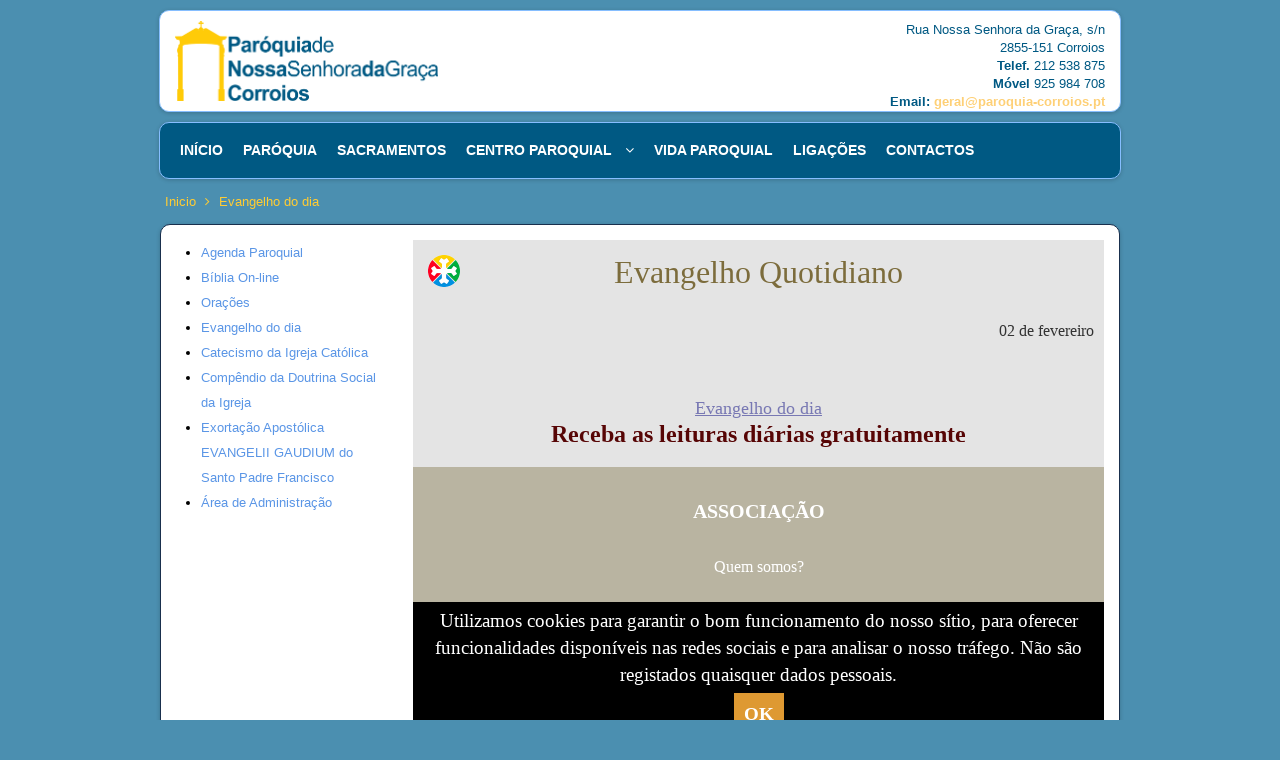

--- FILE ---
content_type: text/html; charset=utf-8
request_url: http://www.paroquia-corroios.pt/portal/index.php/evangelho-do-dia
body_size: 3826
content:







<!DOCTYPE html PUBLIC "-//W3C//DTD XHTML 1.0 Transitional//EN" "http://www.w3.org/TR/xhtml1/DTD/xhtml1-transitional.dtd">

<html xmlns="http://www.w3.org/1999/xhtml" xml:lang="pt-pt" lang="pt-pt" dir="ltr">

<head>

<base href="http://www.paroquia-corroios.pt/portal/index.php/evangelho-do-dia" />
	<meta http-equiv="content-type" content="text/html; charset=utf-8" />
	<meta name="keywords" content="paróquia, Corroios, igreja, Setúbal, Católica" />
	<meta name="description" content="Site da Paróquia de Nossa Senhora da Graça de Corroios" />
	<meta name="generator" content="Joomla! - Open Source Content Management" />
	<title>Evangelho do dia</title>
	<link href="/portal/templates/blue-lotus/favicon.ico" rel="shortcut icon" type="image/vnd.microsoft.icon" />
	<script src="/portal/media/com_wrapper/js/iframe-height.min.js?b859af740323d703fbe52d48a5cc4a28" type="text/javascript"></script>
	<script src="/portal/media/jui/js/jquery.min.js?b859af740323d703fbe52d48a5cc4a28" type="text/javascript"></script>
	<script src="/portal/media/jui/js/jquery-noconflict.js?b859af740323d703fbe52d48a5cc4a28" type="text/javascript"></script>
	<script src="/portal/media/jui/js/jquery-migrate.min.js?b859af740323d703fbe52d48a5cc4a28" type="text/javascript"></script>
	<script src="/portal/media/jui/js/bootstrap.min.js?b859af740323d703fbe52d48a5cc4a28" type="text/javascript"></script>




<meta name="viewport" content="width=device-width" />

<link rel="stylesheet" href="/portal/templates/blue-lotus/css/styles.css" type="text/css" />

<link rel="stylesheet" href="/portal/templates/blue-lotus/css/bootstrap.min.css" type="text/css" />

<link rel="stylesheet" href="/portal/templates/blue-lotus/css/font-awesome.min.css" type="text/css" />

<!-- Custom CSS For IE -->

<!--[if IE 7]><link rel="stylesheet" href="/portal/templates/blue-lotus/css/font-awesome-ie7.min.css" type="text/css" /><![endif]-->

<!--[if lt IE 9]><script src="http://html5shim.googlecode.com/svn/trunk/html5.js"></script><script src="http://css3-mediaqueries-js.googlecode.com/svn/trunk/css3-mediaqueries.js"></script><![endif]-->

<!-- Custom CSS -->

<link href='http://fonts.googleapis.com/css?family=Pacifico' rel='stylesheet' type='text/css'>

<link href='http://fonts.googleapis.com/css?family=Droid+Sans:400,700' rel='stylesheet' type='text/css'>


	<script type="text/javascript" src="/portal/templates/blue-lotus/js/scroll.js"></script>


</head>

<body class="background">

<div id="header-wrap" class="clr">
        <div id="header2">
    	<div id="header" class="container row clr">   

            <div id="logo" class="col span_4">

				
                
            <a href="/portal"><img src="/portal/images/comprofiler/logo_grupos.gif" alt="Paróquia de Nª Srª da Graça - Corroios" /></a>

                 

                
                
                <div id="site-description"></div>

                  

            </div><!-- /logo -->

        	
            <div id="top" class="col span_8">

				

<div class="custom"  >
	<div style="text-align: right;">Rua Nossa Senhora da Graça, s/n</div>
<div style="text-align: right;">2855-151 Corroios</div>
<div style="text-align: right;"><strong>Telef. </strong>212 538 875</div>
<div style="text-align: right;"><strong>Móvel </strong>925 984 708</div>
<div style="text-align: right;"><strong>Email: <a href="mailto:geral@paroquia-corroios.pt">geral@paroquia-corroios.pt</a><br /></strong></div></div>


			</div>

        	
            

<div id="social">
		</div>

    	</div>
        </div>


<div id="navbar-wrap">

    <nav id="navbar" class="container row clr">

    	<div id="navigation" class="span_12 col clr"> 

        	
<ul class="menu ">
<li class="item-84"><a href="/portal/index.php" ><span class="menutitle">Início</span> <span class="menudesc"></span></a></li><li class="item-135 deeper parent"><a href="#" ><span class="menutitle">Paróquia</span> <span class="menudesc"></span></a><ul class="sub-menu"><li class="item-2"><a href="/portal/index.php/paroquia/historia" ><span class="menutitle">História</span> <span class="menudesc"></span></a></li><li class="item-147"><a href="#" ><span class="menutitle">Locais de Culto</span> <span class="menudesc"></span></a></li><li class="item-148"><a href="/portal/index.php/paroquia/sacerdotes" ><span class="menutitle">Sacerdotes</span> <span class="menudesc"></span></a></li><li class="item-27"><a href="/portal/index.php/paroquia/localizacao" ><span class="menutitle">Localização</span> <span class="menudesc"></span></a></li></ul></li><li class="item-49 deeper parent"><a href="#" ><span class="menutitle">Sacramentos</span> <span class="menudesc"></span></a><ul class="sub-menu"><li class="item-142 deeper parent"><a href="#" ><span class="menutitle">Baptismo</span> <span class="menudesc"></span></a><ul class="sub-menu"><li class="item-145"><a href="/portal/index.php/sacramentos/baptismo/de-criancas" ><span class="menutitle">de Crianças</span> <span class="menudesc"></span></a></li><li class="item-146"><a href="/portal/index.php/sacramentos/baptismo/de-adultos" ><span class="menutitle">de Adultos</span> <span class="menudesc"></span></a></li><li class="item-153"><a href="/portal/index.php/sacramentos/baptismo/cursos-de-preparacao" ><span class="menutitle">Cursos de Preparação</span> <span class="menudesc"></span></a></li></ul></li><li class="item-143"><a href="/portal/index.php/sacramentos/matrimonio" ><span class="menutitle">Matrimónio</span> <span class="menudesc"></span></a></li><li class="item-144"><a href="#" ><span class="menutitle">Reconciliação</span> <span class="menudesc"></span></a></li></ul></li><li class="item-150 deeper parent"><a href="/portal/index.php/centro-paroquial" ><span class="menutitle">Centro Paroquial</span> <span class="menudesc"></span><i class="icon-angle-down"></i></a><ul class="sub-menu"><li class="item-151"><a href="/portal/index.php/centro-paroquial/apresentacao" ><span class="menutitle">Apresentação</span> <span class="menudesc"></span></a></li><li class="item-152"><a href="/portal/index.php/centro-paroquial/orgaos-sociais" ><span class="menutitle">Orgãos Sociais</span> <span class="menudesc"></span></a></li><li class="item-154"><a href="/portal/index.php/centro-paroquial/creche-de-sta-teresinha" ><span class="menutitle">Creche de Sta. Teresinha</span> <span class="menudesc"></span></a></li><li class="item-160"><a href="/portal/index.php/centro-paroquial/equipa" ><span class="menutitle">Equipa</span> <span class="menudesc"></span></a></li><li class="item-177"><a href="/portal/index.php/centro-paroquial/contas-do-exercicio" ><span class="menutitle">Contas do Exercicio</span> <span class="menudesc"></span></a></li></ul></li><li class="item-149 deeper parent"><a href="#" ><span class="menutitle">Vida Paroquial</span> <span class="menudesc"></span></a><ul class="sub-menu"><li class="item-37"><a href="/portal/index.php/vida-paroquial/horarios" ><span class="menutitle">Horários</span> <span class="menudesc"></span></a></li><li class="item-75"><a href="/portal/index.php/vida-paroquial/cartorio-paroquial" ><span class="menutitle">Cartório Paroquial</span> <span class="menudesc"></span></a></li><li class="item-155"><a href="/portal/index.php/vida-paroquial/grupos-movimentos" ><span class="menutitle">Grupos/Movimentos</span> <span class="menudesc"></span></a></li></ul></li><li class="item-48"><a href="/portal/index.php/ligacoes" ><span class="menutitle">Ligações</span> <span class="menudesc"></span></a></li><li class="item-54"><a href="/portal/index.php/contacto" ><span class="menutitle">Contactos</span> <span class="menudesc"></span></a></li></ul>


         </div>            

    </nav>

</div>

<div class="clr"></div>

        

        

</div>      

<div id="wrapper-w">


<div id="wrapper">

		
        
        	<div class="breadcrumbs">
<a href="/portal/index.php" class="pathway">Inicio</a>&nbsp;<span class="icon-angle-right"></span>&nbsp;Evangelho do dia</div>


        
<div id="box-wrap" class="container row clr">

	<div id="main-content" class="row span_12">

							
                            <div id="leftbar-w" class="col span_3 clr">

                            	<div id="sidebar">

                                	
<ul class="menu ">
<li class="item-156"><a href="/portal/./documents/agenda-paroquial/agenda_paroquial2016_2017.pdf" onclick="window.open(this.href,'targetWindow','toolbar=no,location=no,status=no,menubar=no,scrollbars=yes,resizable=yes,');return false;" ><span class="menutitle">Agenda Paroquial</span> <span class="menudesc"></span></a></li><li class="item-11"><a href="/portal/index.php/biblia-online" ><span class="menutitle">Bíblia On-line</span> <span class="menudesc"></span></a></li><li class="item-15"><a href="/portal/index.php/oracoes" ><span class="menutitle">Orações</span> <span class="menudesc"></span></a></li><li class="item-16 current active"><a href="/portal/index.php/evangelho-do-dia" ><span class="menutitle">Evangelho do dia</span> <span class="menudesc"></span></a></li><li class="item-64"><a href="/portal/index.php/catecismo-da-igreja-catolica" ><span class="menutitle">Catecismo da Igreja Católica</span> <span class="menudesc"></span></a></li><li class="item-65"><a href="/portal/index.php/compendio-da-doutrina-social-da-igreja" ><span class="menutitle">Compêndio da Doutrina Social da Igreja</span> <span class="menudesc"></span></a></li><li class="item-82"><a href="/portal/index.php/exortacao-apostolica-evangelii-gaudium-do-santo-padre-francisco" ><span class="menutitle">Exortação Apostólica EVANGELII GAUDIUM do Santo Padre Francisco</span> <span class="menudesc"></span></a></li><li class="item-17"><a href="/portal/administrator/" target="_blank" ><span class="menutitle">Área de Administração</span> <span class="menudesc"></span></a></li></ul>


                            	</div>

                            </div>

                            
                                <div id="post" class="col span_9 clr">

                                    <div id="comp-wrap">

                                        <div id="system-message-container">
	</div>


                                        <div class="contentpane">
		<iframe 		id="blockrandom"
		name="iframe"
		src="http://evangelhoquotidiano.org/M/PT/"
		width="100%"
		height="500"
		scrolling="auto"
		frameborder="1"
					title="Evangelho do dia"
				class="wrapper">
		Esta opção não irá funcionar corretamente porque o seu navegador não permite frames embebidas.	</iframe>
</div>


                                    </div>

                                </div>

							
	</div>

</div>



		
            <div id="user2-wrap" class="container row clr"><div id="user2">

            	<div class="module   span_4 col clr">
	    	<h3 class="module-title">Artigos mais vistos</h3>
        <div class="module-body">
    	<ul class="mostread mod-list">
	<li itemscope itemtype="https://schema.org/Article">
		<a href="/portal/index.php/905-centro-paroquial/345-creche-d-os-pastorinhos" itemprop="url">
			<span itemprop="name">
				Creche d' Os Pastorinhos			</span>
		</a>
	</li>
	<li itemscope itemtype="https://schema.org/Article">
		<a href="/portal/index.php/918-vida-paroquial/124-documentos-para-processo-de-baptismo" itemprop="url">
			<span itemprop="name">
				Documentos para Processo de Baptismo			</span>
		</a>
	</li>
	<li itemscope itemtype="https://schema.org/Article">
		<a href="/portal/index.php/biblia-online" itemprop="url">
			<span itemprop="name">
				Bíblia On-Line			</span>
		</a>
	</li>
	<li itemscope itemtype="https://schema.org/Article">
		<a href="/portal/index.php/oracoes" itemprop="url">
			<span itemprop="name">
				Orações			</span>
		</a>
	</li>
	<li itemscope itemtype="https://schema.org/Article">
		<a href="/portal/index.php/905-centro-paroquial/105-contactos" itemprop="url">
			<span itemprop="name">
				Centro Social e Paroquial de Corroios			</span>
		</a>
	</li>
</ul>
    </div>
</div>
<div class="module   span_4 col clr">
	    	<h3 class="module-title">Notícias Ecclesia</h3>
        <div class="module-body">
    	
		<div style="direction: ltr; text-align: left !important" class="feed">
					<h3>
			02 fevereiro 2026			</h3>
		

	<!-- Show items -->
			<ul class="newsfeed">
									<li>
											<span class="feed-link">
						<a href="https://agencia.ecclesia.pt/portal/aveiro-vida-consagrada-realiza-concerto-com-o-padre-duarte-rosado/" target="_blank">
						Aveiro: Vida Consagrada realiza concerto com o padre Duarte Rosado</a></span>
																			</li>
									<li>
											<span class="feed-link">
						<a href="https://agencia.ecclesia.pt/portal/porto-ucp-jornadas-de-teologia-2026-sobre-novos-rumos-da-politica-configuracao-crista-da-vida-publica/" target="_blank">
						Porto/UCP: Jornadas de Teologia 2026 sobre «Novos rumos da política. Configuração cristã da vida pública»</a></span>
																			</li>
									<li>
											<span class="feed-link">
						<a href="https://agencia.ecclesia.pt/portal/leiria-fundo-da-caritas-diocesana-angariou-385-mil-euros-em-48-horas/" target="_blank">
						Leiria: Fundo da Cáritas Diocesana angariou 385 mil euros em 48 horas</a></span>
																			</li>
				</ul>
		</div>
	    </div>
</div>
<div class="module   span_4 col clr">
	    	<h3 class="module-title">Últimas Notícias</h3>
        <div class="module-body">
    	<ul class="latestnews mod-list">
	<li itemscope itemtype="https://schema.org/Article">
		<a href="/portal/index.php/913-noticias/425-festa-da-padroeira-2025" itemprop="url">
			<span itemprop="name">
				Festa da Padroeira - 2025			</span>
		</a>
	</li>
	<li itemscope itemtype="https://schema.org/Article">
		<a href="/portal/index.php/centro-paroquial/contas-do-exercicio" itemprop="url">
			<span itemprop="name">
				Contas de Gerência			</span>
		</a>
	</li>
	<li itemscope itemtype="https://schema.org/Article">
		<a href="/portal/index.php/paroquia/sacerdotes" itemprop="url">
			<span itemprop="name">
				Equipa Sacerdotal			</span>
		</a>
	</li>
	<li itemscope itemtype="https://schema.org/Article">
		<a href="/portal/index.php/vida-paroquial/horarios" itemprop="url">
			<span itemprop="name">
				Horários			</span>
		</a>
	</li>
	<li itemscope itemtype="https://schema.org/Article">
		<a href="/portal/index.php/918-vida-paroquial/424-dia-de-finados-missa-campal" itemprop="url">
			<span itemprop="name">
				Dia de Finados, Missa Campal			</span>
		</a>
	</li>
</ul>
    </div>
</div>


            </div></div>

        
</div>        

<div id="footer-w"><div id="footer"  class="container row clr" >

        
            <div class="copyright">

                <div class="footer1">Direitos de autor &#169; 2026 Paróquia de Nª Srª da Graça de Corroios. Todos os direitos reservados.</div>
<div class="footer2"><a href="https://www.joomla.org">Joomla!</a> é um software livre produzido sob a <a href="https://www.gnu.org/licenses/gpl-2.0.html">licença GNU GPL.</a></div>


            </div>

        
                        

</div></div>





</div>

</body>

</html>

--- FILE ---
content_type: text/css
request_url: http://www.paroquia-corroios.pt/portal/templates/blue-lotus/css/styles.css
body_size: 7942
content:
/* Copyright (C) 2014 TheGrue.org */

/* Browser Reset */

a, abbr, acronym, address, applet, article, aside, audio, b, big, blockquote, body, caption, canvas, center, cite, code, dd, del, details, dfn, dialog, div, dl, dt, em, embed, fieldset, figcaption, figure, form, footer, header, hgroup, h1, h2, h3, h4, h5, h6, html, i, iframe, img, ins, kbd, label, legend, li, mark, menu, nav, object, ol, output, p, pre, q, ruby, s, samp, section, small, span, strike, strong, sub, summary, sup, tt, table, tbody, textarea, tfoot, thead, time, tr, th, td, u, ul, var, video { margin: 0; padding: 0; font-size: 100%; font-weight: inherit; font-style: inherit; text-align: inherit; background: transparent; border: 0; font-family: inherit; outline: 0; vertical-align: baseline; white-space: normal; }

label.element-invisible { color:#fff;}

body a { color: #5B96E6; text-decoration: none;}

body a:hover { color:#FEB62B}

body.contentpane { padding:10px; background:#FFFFFF;}

h1 a, h2 a, h3 a, h4 a, h5 a, h6 a { color: #192F4D }

h1 a:hover, h2 a:hover, h3 a:hover, h4 a:hover { color: #FEB62B; text-decoration:none}

article, aside, details, figcaption, figure, footer, header, hgroup, menu, nav, section { display: block }

ol, ul { margin:0 0 0 20px}

ul.unstyled { list-style: none; margin:0; padding:0;}

blockquote, q { quotes: none }

:focus { outline: 0 }

table { border-collapse: collapse; border-spacing: 0; }

img { height:auto; max-width:100%;}

h1, h2, h3, h4, h5, h6, #site-description,#navigation, #sidebar .module ul.menu li a,#user1 ul li a,#user2 ul li a,#footer-nav ul li {font-family:'Lucida Sans',Arial, Helvetica, sans-serif;}

/*	Grid  */

.container { max-width: 960px; min-width: 220px; margin: 0 auto; -moz-box-sizing: content-box; -webkit-box-sizing: content-box; box-sizing: content-box; }

.container .row, .col { -moz-box-sizing: border-box; -webkit-box-sizing: border-box; box-sizing: border-box; }

.row {}

.col { display: block; float: left; width: 100%; }

.col:first-child { margin-left: 0 }

.row:after, .col:after, .clr:after, .group:after { display: block; height: 0; clear: both; content: ""; visibility: hidden; }

@media (min-width:768px) { 

/* grid */

.col { margin-left: 2% }

.span_1 { width: 6.5% }

.span_2 { width: 15.0% }

.span_3 { width: 23.5% }

.span_4 { width: 32.0% }

.span_5 { width: 40.5% }

.span_6 { width: 49.0% }

.span_7 { width: 57.5% }

.span_8 { width: 66.0% }

.span_9 { width: 74.5% }

.span_10 { width: 83.0% }

.span_11 { width: 91.5% }

.span_12 { width: 100% }

}

@media (max-width: 959px) {#wrapper{ padding:10px!important;}#header-wrap { padding: 10px!important;}}

.count-1 { clear: both; margin-left: 0; }

/* Body + Main Containers */

body {color: #000; font-weight: 400; font: 13px/25px 'Lucida Sans', Arial, Helvetica, sans-serif; nowhitespace: afterproperty; background-color:#4B8FB0;}
	/*background-color: #C4D9F6;	background-image: url(../images/bg01.jpg);
	background-repeat: repeat-x;
	background-position: 0 0;

body { color: #c4d9f6; font-weight: 400; background: #bcbdc0; font: 13px/25px Arial, Helvetica, sans-serif; nowhitespace: afterproperty; }*/

#box-wrap { margin: 0 auto 10px auto; padding:15px; background: #fff/*background:#192F4D;#26446d*/ ; border:1px solid #192F4D;

-webkit-border-radius: 10px; -moz-border-radius: 10px; -o-border-radius: 10px; border-radius: 10px; 

box-shadow: 0 1px 4px rgba(0,0,0,.2); -webkit-box-shadow: 0 1px 4px rgba(0,0,0,.2); -moz-box-shadow: 0 1px 4px rgba(0,0,0,.2); -o-box-shadow: 0 1px 4px rgba(0,0,0,.2)}

#main-content { padding:0;}

#wrapper-w { position:relative}

#wrapper { margin:0 auto; max-width:960px; padding:10px 0;position: relative;}

#comp-wrap {padding:0}

.full { padding:0; margin:0; clear:both}

.contact a { text-decoration:none}

/* Article Columns */

.column-1, .column-2, .column-3, .column-4 { position:relative; margin:0; padding:0;}

/* Content styles */

#archive {padding:0; margin:0;}

.archive {padding:0;}

.archive .article-count {color:#999;}

.blog-featured {}

.items-leading {position: relative; clear:both; margin:0 0 20px 0;  padding:0;}

.leading { margin:0 0 20px 0; position:relative;}

.items-row, .item-page, .contact  {position: relative;}

.item-separator {}

.item-page { position:relative}

.item-page img { margin: 5px; }

.item-page-title {padding:0 70px 5px 0; margin:0;  font-family:'Lucida Sans',Arial, Helvetica, sans-serif; }

.item-page-title, .item-page-title a, .contact-name {text-decoration:none;font-size:26px; line-height:30px;} 

.item-page-title a:hover {}

.contact h2{ margin:0 0 20px 0;}

.contact .current {margin:0; padding:0;}

dl.tabs { display:block; clear:both;  border-bottom:1px solid #26446D;}

dl dt.tabs { display: inline-block; margin:0 0 5px 0}

dt.tabs h3 {margin:0 5px 0 0; padding:0; font-size:12px}

.panel h3 { margin:0; font-size:12px}

dt.tabs h3 a{padding:8px; line-height:20px; border:1px solid transparent; -webkit-border-radius:4px 4px 0 0; -moz-border-radius:4px 4px 0 0; border-radius:4px 4px 0 0; cursor:pointer; text-decoration:none}

dt.tabs.closed h3 a {border-color:#26446D; color:#FEB62B}

dt.tabs h3 a,dt.tabs h3.open a{color:#fff; background-color:#2A4E7F; border:1px solid #2A4E7F; border-bottom-color:transparent;}

dd.tabs { padding:10px}

.jicons-icons { float:left; margin:0 10px 0 0; padding:5px 0 0 0}

h1.componentheading {margin:0 0 10px 0; padding:0; position:relative;}

ul.button-icons { position:absolute; top:3px; right:5px; margin:10px 0 0 0; padding:0; }

ul.button-icons li { display:inline-block}

ul.button-icons li.edit-icon,

ul.button-icons li.print-icon,

ul.button-icons li.email-icon {margin:0; padding:0; width:20px; height:16px; float:left; /*overflow:hidden;*/ line-height:12px; font-size:12px}

.iteminfo, .content_rating {font-size: 11px; display:block; color:#3a6aad;/*color:#c4d9f6;*/ margin:0 0 5px 0;}

.content_rating p{ margin:0; padding:0;}

.iteminfo span { margin:0 10px 0 0;}

.iteminfo a {} .iteminfo a:hover {}

.iteminfo .category,.iteminfo .sub-category,.iteminfo .create,.iteminfo .modified,.iteminfo .published,.iteminfo .createdby,.iteminfo .hits { display:inline-block;	line-height:20px!important;	color: #3a6aad;}

.iteminfo .createdby {font-weight:bold;}

.items-more {clear:both;} h3.items-more { font-size:14px; padding:0; margin:0;}

.items-more ol { margin:0 0 0 30px; padding:0}

table.category {}

th.item-title, th.list-title {font-size: 15px; font-weight: bold; text-align: left;}

/* Commons */

.clear { clear: both }

blockquote, pre { position: relative; margin: 30px 0; padding: 20px; background-color: #1e385b; color: #c4d9f6; border-left: 5px solid #294b7a; font-size: 16px; font-style: italic; font-family: 'Georgia', sans-serif; line-height: 1.8em; }

address { margin: 20px 0; letter-spacing: 1px; }

/* Typography */

h1, h2, h3, h4, h5, h6 { color: #005983; font-weight: bold; margin: 0 0 10px;  }

h1 { font-size: 20pt; }

h2 { font-size: 18pt; }

h3 { font-size: 14pt; }

h4 { font-size: 12pt; }

h5 { font-size: 11pt; }

h6 { font-size: 10pt; }

.entry p:last-child { margin: 0 }

.entry ul { margin: 30px 0 30px 20px }

.entry ul li, .entry ol li { margin: 0 0 5px }

.entry ol { margin: 30px 0 30px 25px }

.entry ol { list-style: decimal }

.entry ul { list-style: disc }

.entry h2, .entry h3, .entry h4, .entry h5, .entry h6 { margin: 40px 0 20px }

p { margin: 0 0 10px }

p.lead { color: #777; font-size: 21px; line-height: 27px; }

em { font-style: italic }

strong { font-weight: bold }

small { font-size: 80% }

hr { height: 0; margin: 30px 0 30px; border: solid #eee; border-width: 1px 0 0; clear: both; }

a { outline: 0; -webkit-transition: all 0.15s ease; -moz-transition: all 0.15s ease; -o-transition: all 0.15s ease; transition: all 0.15s ease}

a:hover { color:#000}

p a, p a:visited { line-height: inherit }

/* Header  */

#header-wrap { height:auto;}

#header-wrap .row { margin-bottom: 0 }

#header2 { padding:10px 0 10px 0;}

#header { background-color: #fff; position: relative; border: 1px solid #86BEFF; border-radius: 10px; box-shadow: 0px 1px 4px rgba(0, 0, 0, 0.2); padding-top: 10px;}

#logo { display:inline-block; margin-top: 0; margin-right: 0; margin-bottom: 10px; margin-left: 0; padding-left: 15px;}

#logo img { max-height:80px; display:block; width:auto;}

#logo a{ color:#FFC957 ;text-shadow: 1px 1px 1px #303030;line-height:45px; font-size:45px; font-family:'Lucida Sans',Arial, Helvetica, sans-serif; text-align:left; text-decoration:none; font-weight:bold}

#site-description {color:#005983; text-shadow: 0 -1px 0 #303030; font-size:12px;letter-spacing:1px; font-weight:normal; text-transform: uppercase}

#top { line-height:18px; float: right; display: inline-block; color:#005983; padding-right: 15px;}

#top a { color:#FED076}

#top a:hover { color:#fff}

#top h1,#top h2,#top h3,#top h4 {font-size:15px; padding:0; margin:0; color:#005983}

#social { display:block; float:right}

#social a.social-icon {display: inline-block; margin-left: 2px;  padding: 0;width:32px; height:32px;}

#social a.social_1 { background:url(../images/social/facebook.png) 0 0 no-repeat; }

#social a.social_2 { background:url(../images/social/twitter.png) 0 0 no-repeat; }

#social a.social_3 { background:url(../images/social/google.png) 0 0 no-repeat; }

#social a.social_4 { background:url(../images/social/youtube.png) 0 0 no-repeat; }

#social a.social_5 { background:url(../images/social/dribbble.png) 0 0 no-repeat; }

#social a.social_6 { background:url(../images/social/flickr.png) 0 0 no-repeat; }

#social a.social_7 { background:url(../images/social/pinterest.png) 0 0 no-repeat; }

#social a.social_8 { background:url(../images/social/picasa.png) 0 0 no-repeat; }

#social a.social_9 { background:url(../images/social/linkedin.png) 0 0 no-repeat; }

#social a.social_10 { background:url(../images/social/reddit.png) 0 0 no-repeat; }

/* Navigation */

#navbar-wrap { padding: 0px; margin:0;}

#navbar { position: relative; height: 55px;	border: 1px solid #86beff; -webkit-border-radius: 10px;	-moz-border-radius: 10px; -o-border-radius: 10px; border-radius: 10px; box-shadow: 0 1px 4px rgba(0,0,0,.2);	-webkit-box-shadow: 0 1px 4px rgba(0,0,0,.2); -moz-box-shadow: 0 1px 4px rgba(0,0,0,.2); -o-box-shadow: 0 1px 4px rgba(0,0,0,.2); background-color: #005983;/*background-image: url(../images/sidebar_2.png);	background-repeat: repeat;	background-position: 0 0;*/}

#navbar.row { margin-bottom: 0 }

#navigation {  padding:0 10px;}

#navigation .menu { margin: 0; padding: 0; list-style: none; }

#navigation .menu .icon-angle-right { position: absolute; right: 10px; top: 50%; margin-top: -6px; color: #aaa; font-size: 12px; }

#navigation .menu > li { display: block; float: left;  }

#navigation .menu > li ul {}

#navigation .menu ul { position: absolute; left: 0; top: 100%; margin: 10px 0 0 0; /*IE6 only*/ _margin: 0; nowhitespace: afterproperty; opacity: 0; transition: all .2s ease-in-out; visibility: hidden; z-index: 99; }

#navigation .menu ul ul { left: 100%; top: 0; }

#navigation .menu ul ul li { width: 100% }

#navigation .menu li { position: relative; list-style:none}

#navigation .menu li:hover > ul { margin: 0; opacity: 1; visibility: visible; }

#navigation .menu a { display: block; position: relative; }

/* current item */

#navigation .menu > li > a:hover, #navigation .menu > li.sfHover > a, #navigation .menu > .active > a, #navigation .active > a:hover, #navigation .active > a:hover { color: #C4D9F6;}

#navigation .menu > .active > a, #navigation li.active > a { color: #C4D9F6}

#navigation .menu > li { margin-right:0; }

#navigation .menu a { height: 55px;font-weight: bold;color: #fff; text-align: left; text-decoration: none; cursor: pointer; line-height: 55px; font-size:14px; text-transform:uppercase; padding:0 10px; }

/* drop-down styles */

#navigation .menu ul { background: #3d6dad; border: 1px solid #33609b; min-width:200px;}

#navigation .menu ul {-webkit-border-radius: 0 0 10px 10px; -moz-border-radius: 0 0 10px 10px; border-radius: 0 0 10px 10px;}

#navigation .menu li:hover ul { margin-top:1px; }

#navigation .menu ul ul.sub-menu { margin-top: -1px; margin-left: 1px;  -webkit-border-radius: 0 10px 10px 10px; -moz-border-radius: 0 10px 10px 10px; border-radius: 0 10px 10px 10px;}

#navigation .menu ul li { border-bottom: 1px solid #33609b }

#navigation .menu ul li:first-child {}

#navigation .menu ul li:last-child { border: 0 }

#navigation .menu ul li > a:hover, #navigation .menu ul li > .active > a, #navigation ul li.active > a { color: #192F4D}

#navigation .menu ul a { display: block; height: auto; margin: 0px; padding: 8px 15px; text-transform: none; border: 0px; line-height: 20px; }

#navigation .selector { display: none }

#navigation ul.sub-menu .icon-angle-down:before {content:"\f105"!important;}

#navigation ul.sub-menu a { font-size:12px;}

#navigation i { text-align:right}

#menu-icon {display: none;}



#slide-wrap { padding:10px 0 0 0;}

#slide-wrap a {color: #FFC957;}

#slide-wrap a:hover { color:#fff}

#slide-wrap a.more { background:#f26b04 url(../images/more.png) 0 0 repeat-x; border:1px solid #f26904; color:#fff; padding:5px 15px;  -webkit-border-radius: 15px; -moz-border-radius: 15px; border-radius: 15px;}

#slide-wrap a.more:hover { color:#303030}

#slide-wrap .flex-caption{ margin-top:50px;}

#slide-wrap .flex-image {padding:0;margin:0;display:block}

#slide-wrap .flex-single-image { text-align:center}

#slide-wrap h2 {font-family: "Lucida Sans", Arial; margin-bottom: 20px;color: #dedede; font-size:30px; line-height:35px; font-style: italic }



/* Module Classes */

/* light */

.light {border:1px solid #daebff !important; background:#fff !important; color:#14263e !important; }

.light .module-title{color:#14263e !important; background:none!important;border-bottom:none!important;}

.light .module-body {border-top:none !important;}

.light a{ text-decoration:underline !important; color:#1d375a!important}.light a:hover{ color:#3868a9!important}

/* normal */

.normal {border:1px solid #FF9C1A !important; background:#FFC957!important; color:#294B7A!important;}

.normal .module-title{color:#294B7A !important; background:none!important;border-bottom:none!important;}

.normal .module-body {border-top:none !important;}

.normal a{text-decoration:underline !important; color:#303030!important}.normal a:hover{ color:#294B7A!important}

/* dark */

.dark {border:1px solid #1d375a !important; background:#122238!important; color:#fff !important; }

.dark .module-title{color:#fff !important; background:none !important; border-bottom:none!important;}

.dark .module-body {border-top:none !important;}

.dark a{text-decoration:underline !important; color:#FFC957!important}.dark a:hover{ color:#fff!important}

/* blank */

.blank {border:none!important; background:none!important; padding:5px!important;

-webkit-border-radius: 0!important; -moz-border-radius: 0!important; -o-border-radius: 0!important; border-radius: 0!important; 

box-shadow:none!important; -webkit-box-shadow: none!important; -moz-box-shadow: none!important; -o-box-shadow: none!important}

.blank .module-title {border:none!important; padding:0!important; background:none!important; color:#fff!important}

.blank .module-body {background:none!important; border:none!important; padding:0!important}





.light, .normal, .dark {padding:10px!important; }

.light ul.menu li a, .normal ul.menu li a, .dark ul.menu li a{ text-decoration:none!important}

.light .module-title, .normal .module-title, .dark .module-title{padding:0 0 0 5px!important; border:none!important; line-height:30px!important;  }

.light .module-body, .normal .module-body, .dark .module-body{ padding:0 5px !important; background:none!important; border:none!important}

/* Page Navigation */

ul.pagenav { display:block;} ul.pagenav li { list-style:none;} ul.pagenav li a{ display:block}

.pagenav-prev { float:left;}

.pagenav-next { float:right}

#pagination {clear:both; text-align:center;  padding:0;}

/* Breadcrumbs */

.breadcrumbs { padding:0 5px 10px 5px; margin:0; color:#FC3}

.breadcrumbs a { color:#FC3 }

.breadcrumbs .icon-angle-right{padding:0 5px}

/* Sidebar */

#leftbar-w { float:left}

#rightbar-w { float:right; display:block;}

#sidebar {padding:0;}

#sidebar .module {margin-bottom:20px; padding:0px; -webkit-border-radius: 4px; -moz-border-radius: 4px; -o-border-radius: 4px; border-radius: 4px;}

#sidebar .module-title {font-size:16px; line-height:25px; color:#192F4D; padding:5px; text-transform:uppercase; border-top:2px solid #ff9c1a; background:#ffc957; padding:5px 10px;

-webkit-border-radius: 4px 4px 0 0; -moz-border-radius:  4px 4px 0 0; -o-border-radius:  4px 4px 0 0; border-radius:  4px 4px 0 0;}

#sidebar h3 { margin:0; }

#rightbar-w  .module-title {}

#sidebar .module-body {margin:0; padding:5px 10px; border:1px solid #2a4e7f; background:#1e385b;

-webkit-border-radius: 0 0 4px 4px; -moz-border-radius:  0 0 4px 4px; -o-border-radius:  0 0 4px 4px; border-radius:  0 0 4px 4px;}

#sidebar .module-body p{padding:0; margin:0 0 5px 0;}

#sidebar  ul li { margin:0 5px; padding:0;}

#sidebar  a{}

#sidebar  a:hover{}

/* Sidebar Menu*/

#sidebar .module ul.menu{margin:0; padding:0;list-style:none;}

#sidebar .module ul.menu li{ list-style:none; margin:0; padding:0; border-bottom:1px dotted #2a4e7f}

#sidebar .module ul.menu li:last-child { border-bottom:none}

#sidebar .module ul.menu li:hover{}

#sidebar .module ul.menu li a,

#sidebar .module ul.menu li.active ul li a,

#sidebar .module ul.menu li ul li.active ul li a { display:block; margin:0;	padding:5px 0 5px 25px;	text-decoration:none; color: #c4d9f6; font-size:12px; font-weight:bold;	line-height:15px; text-transform:uppercase; background-image: url(../images/sidebar-li1.png); background-repeat: no-repeat;	background-position: 5px 50%;}

#sidebar .module ul.menu li a:hover,#sidebar .module ul.menu li.active a,

#sidebar .module ul.menu li ul li a:hover,

#sidebar .module ul.menu li ul li.active a,

#sidebar .module ul.menu li.active ul li a:hover,

#sidebar .module ul.menu li ul li.active ul li.active a { background:url(../images/sidebar-li2.png) 5px 50% no-repeat;text-decoration:none;color:#feb638; }

#sidebar .module ul.menu li.active {}

/* Sidebar SubMenu*/

#sidebar .module ul.menu li ul {margin:0; border-top:1px dotted #2a4e7f}

#sidebar .module ul.menu li ul li {background:none;  margin:0; padding:0 0 0 10px   }

#sidebar .module ul.menu li:last-child, #sidebar .module ul.menu li ul li:last-child, #sidebar .module ul.menu li.active ul li:last-child { background:none }

#sidebar .module ul.menu li ul li a{}

#sidebar .module ul.menu li ul li a:hover{ border: 0;}

.module .menu .icon-angle-down:before {content:""!important}

/* User1 and User2 */

#user1-wrap { background-color: #fff/**/; margin-bottom:10px; position: relative; border: 1px solid #86beff; -webkit-border-radius: 10px; -moz-border-radius: 10px; -o-border-radius: 10px; border-radius: 10px; box-shadow: 0 1px 4px rgba(0,0,0,.2); -webkit-box-shadow: 0 1px 4px rgba(0,0,0,.2);	-moz-box-shadow: 0 1px 4px rgba(0,0,0,.2); -o-box-shadow: 0 1px 4px rgba(0,0,0,.2); }

#user1{padding:15px; margin:0 auto; clear:both;}

#user1 .module{ color:#fff; /*margin-bottom:10px */}

#user1 .inner{ padding:0 10px;}

#user1 .module-title{display: block; font-size: 18px; line-height: 32px; text-transform:uppercase; color:#005983; font-weight:bold; font-family:'Lucida Sans',Arial, Helvetica, sans-serif; }

#user1 h3.module-title{margin-bottom:0; padding-bottom:0;} 

#user1 .module-body {}

#user1 a {color:#2D5D9D}

#user1 a:hover{ color:#fff}

#user1 ul {margin:0; padding:0;}

#user1 ul li{ list-style:none; /*border-bottom:1px dotted #4e92ee*/}

#user1 ul li:hover{}

#user1 ul li a{
	display:block;
	margin:0;
	padding:5px 0 5px 25px;
	text-decoration:none;
	color: #5693E4;
	font-size:12px;
	line-height:15px;
	font-weight:bold;
	text-transform:uppercase;
	background-image: url(../images/user1-li2.png);
	background-repeat: no-repeat;
	background-position: 5px 50%;
}

#user1 ul li a:hover{  background:url(../images/user1-li2.png) 5px 50% no-repeat;text-decoration:none;color:#2D5D9D;}

/* User 2 */

#user2-wrap{position: relative;  background:#192F4D; border:1px solid #26446d; -webkit-border-radius: 10px; -moz-border-radius: 10px; -o-border-radius: 10px; border-radius: 10px;}

#user2{padding:15px; margin:0 auto;clear:both; }

#user2 .module{ color:#C4D9F6; margin-bottom:10px}

#user2 .inner{ padding:0 10px;}

#user2 .module-title{display: block; font-size: 18px; line-height: 32px; text-transform:uppercase; color:#fff; font-weight:bold;  font-family:'Lucida Sans',Arial, Helvetica, sans-serif;}

#user2 h3.module-title{margin-bottom:10px; padding-bottom:0;} 

#user2 .module-body {}

#user2 a { }

#user2 a:hover{}

#user2 ul {margin:0; padding:0;}

#user2 ul li{list-style:none; border-bottom:1px dotted #1e385c}

#user2 ul li:hover{}

#user2 ul li a{ display:block;margin:0; padding:5px 0 5px 25px; background:url(../images/sidebar-li2.png) 5px 50% no-repeat; text-decoration:none; color: #feb62b; font-size:12px; line-height:15px; font-weight:bold; text-transform:uppercase}

#user2 ul li a:hover{  background:url(../images/sidebar-li1.png) 5px 50% no-repeat;text-decoration:none;color:#3a6aad;}

/* Search */

input[type="search"] { display: block; width: 100%; padding: 10px 32px 10px 11px; color: #202020; font-size: 11px; -moz-box-sizing: border-box; -webkit-appearance: none !important; -webkit-box-sizing: border-box; background: #fff; border: 1px solid #ddd; box-sizing: border-box; }

input[type="search"]::-webkit-search-cancel-button { -webkit-appearance: none }

input[type="search"]::-webkit-search-decoration { display: none }

input[type="search"]:focus { color: #000; outline: none; }

/* Forms / Inputs / Buttons */

.inputbox, input, textarea, select {border:1px solid #294b7a; color:#3968a8; font-family: 'Lucida Sans', Arial, Helvetica, sans-serif} 

.inputbox, input[type="text"], input[type="password"], input[type="email"], input[type="url"], input[type="tel"]{ width:80%; max-width:80%;} 

input[type="text"], input[type="password"], input[type="email"], input[type="url"], input[type="tel"], textarea { display: block; max-width: 100%; margin-bottom: 10px; margin-left: 0; padding: 5px !important;}

input{display:inline-block;*display:inline;vertical-align: middle;width:auto;zoom:1;margin:0; font-size:1em;}

input::-webkit-input-placeholder,input:-moz-placeholder,.placeholder{color:#3968a8;}

input::-moz-focus-inner {border:0;}

input[type="text"]:focus,textarea:focus,button:focus,a.button:focus,select:focus,input[type="file"]:focus,input[type="password"]:focus,input[type="email"]:focus{-webkit-box-shadow: 0 0 2px #5A9BF0;-moz-box-shadow: 0 0 2px #5A9BF0;box-shadow: 0 0 2px #5A9BF0;border: 1px solid #192f4d;outline: none;}

input[type="text"],input[type="email"],textarea,button,input[type="file"]{	-moz-transition: -moz-box-shadow 0.5s, border 0.5s, background 0.5s;-webkit-transition: -webkit-box-shadow 0.5s, border 0.5s, background 0.5s;-o-transition:  box-shadow 0.5s, border 0.5s, background 0.5s;	transition: box-shadow 0.5s, border 0.5s, background 0.5s;}

input.checkbox,input[type="checkbox"]{display:inline;width:auto;margin:0 10px 0 0;padding:0;border:0;background:none;vertical-align:center;*vertical-align: top;}

input.radio,input[type="radio"]{display:inline;width:auto;margin:0;padding:0;border:0;background:none;vertical-align:center;*vertical-align: top;}

input[type="radio"]:focus,	input[ type="checkbox"]:focus{-webkit-box-shadow: 0 0 5px #5A9BF0;-moz-box-shadow   : 0 0 5px #5A9BF0;box-shadow  : 0 0 5px #5A9BF0;outline-color: #5A9BF0;}

input.file,input[type="file"]{-moz-box-shadow:none;-webkit-box-shadow:none;box-shadow:none;border:none;}

select{display:inline;width:auto;margin:0;border:1px solid #ccc;line-height:100%;padding:3px;vertical-align: middle;}

select[disabled="disabled"], select.disabled{color:#999;background:#f5f5f5;-moz-box-shadow:inset 0px 0px 2px #ddd;-webkit-box-shadow:inset 0px 1px 2px #ddd;box-shadow:inset 0px 1px 2px #ddd;}

textarea{width:auto;height:200px;margin:0;padding:5px;vertical-align: middle;font-family:inherit;font-size:0.9em;}

textarea { width: 100%; -moz-box-sizing: border-box; box-sizing: border-box; line-height: 1.6em !important; }

input[type="text"]:focus, input[type="password"]:focus, input[type="email"]:focus, input[type="url"]:focus, input[type="tel"]:focus, textarea:focus { }

/* Button */

input[type="button"], input[type="submit"], button[type="submit"], button[type="button"] { 

-webkit-border-radius: 5px; -moz-border-radius: 5px; -o-border-radius: 5px; border-radius: 5px;

-webkit-transition: all 0.15s ease; -moz-transition: all 0.15s ease; -o-transition: all 0.15s ease; transition: all 0.15s ease;

background: -moz-linear-gradient(center top , rgba(255, 255, 255, 0.1) 0%, rgba(0, 0, 0, 0.1) 100%) repeat scroll 0 0 rgba(0, 0, 0, 0);

border-color: rgba(0, 0, 0, 0.2) rgba(0, 0, 0, 0.2) rgba(0, 0, 0, 0.4);border-image: none; border-style: solid; border-width: 1px; box-shadow: 0 1px 2px rgba(0, 0, 0, 0.2);font-size:14px; cursor: pointer; margin-bottom: 10px;

outline: medium none; overflow: visible; position: relative; white-space: nowrap; font-weight: normal; line-height: 20px; padding: 5px 8px; text-shadow:none; position: relative;text-align: center;text-decoration: none;text-transform:uppercase;}

input[type="button"], input[type="submit"], button[type="submit"], button[type="button"] {color: #192F4D; background-color: #FEB62B;}

input[type="button"]:active, input[type="submit"]:active, button[type="submit"]:active, button[type="button"]:active,

input[type="button"]:hover, input[type="submit"]:hover, button[type="submit"]:hover, button[type="button"]:hover{ background-color: #58A0FF; color:#fff}

/* Read More */

a.btn-readmore { background:#FEB62B; border:1px solid #ffc957; color:#192F4D; padding:5px 10px;  -webkit-border-radius: 4px; -moz-border-radius: 4px; border-radius: 4px;}

a.btn-readmore:hover {background:#1e385b;border:1px solid #2a4e7f; color:#fff}

/* Mailto */

.mailto { background:#fff; color:#222; padding:10px;}

/* Tooltips */

.tip-wrap { float: left;  padding: 8px 35px 8px 14px; margin-bottom: 20px; text-shadow: 0 1px 0 rgba(255, 255, 255, 0.5); background-color: #535353; border: 1px solid #222; -webkit-border-radius: 4px; -moz-border-radius: 4px;

border-radius: 4px; color: #fff; max-width: 200px; text-shadow:1px 1px #000}

.tip-title {padding: 0; margin: 0; display:none}

.tip-text {font-size: 100%; margin: 0;}

#topcontrol {background:url(../images/arrow_up.png) 50% 50% no-repeat;width:60px;height:60px;white-space:nowrap;cursor: pointer;opacity:0.7;filter:progid:DXImageTransform.Microsoft.Alpha(opacity=70); bottom:20px; right:20px; z-index:999;}

/* Error */

#error {padding:20px; text-align:center}

#error .error { color:#FF0000; display:block; padding:0;font-size: 200px; font-weight: bold; line-height: 200px;}

#error .center {width: 400px; margin-left:-200px;left: 50%; position: absolute; text-align: center; top: 20%}

#error .error { text-shadow: 0 -1px 0 rgba(0,0,0,0.9), 0 1px 0 rgba(255,255,255,0.7); }

#error .error > span {display: inline-block;position: relative;}

#error .error > span:before {content: "";position: absolute;top: 70%;left: -30px;right: -30px;	height: 80px;background: url(../images/error.png) no-repeat;background-size: 100% 100%;}

#error ol li{ text-align:left;}

/* Offline */

.error-offline .error > span:before { top: 65%; }

.error-offline .message { width: 350px; }

/* Thumbs */

.width-10 {width: 10px;}.width-20 {width: 20px;}.width-30 {width: 30px;}.width-40 {width: 40px;}.width-50 {width: 50px;}.width-60 {width: 60px;}.width-70 {width: 70px;}.width-80 {width: 80px;}.width-90 {width: 90px;}.width-100 {width: 100px;}.height-10 {height: 10px;}.height-20 {height: 20px;}.height-30 {height: 30px;}.height-40 {height: 40px;}.height-50 {height: 50px;}.height-60 {height: 60px;}.height-70 {height: 70px;}.height-80 {height: 80px;}.height-90 {height: 90px;}.height-100 {height: 100px;}

.thumbnail{border:1px solid #294B7A!important; max-width: 100%!important;}

.thumbnail img { -moz-opacity: 0.8; -webkit-opacity: 0.8; opacity: 0.8; -moz-transition: all 0.15s ease-in-out; -ms-transition: all 0.15s ease-in-out; -o-transition: all 0.15s ease-in-out; -webkit-transition: all 0.15s ease-in-out; transition: all 0.15s ease-in-out; }

.thumbnail img:hover { opacity: 1; }

.thumbnail.pull-left{margin-right:10px!important}

.thumbnail.pull-right{margin-left:10px!important}

.thumbnails {margin-left: -20px;list-style: none;*zoom: 1;}

.thumbnails:before,

.thumbnails:after {display: table;content: "";line-height: 0;}

.thumbnails:after {clear: both;}

.thumbnails > li {float: left;margin-bottom: 18px;margin-left: 20px;}

.thumbnail {display: block;padding: 4px;line-height: 18px; -webkit-border-radius: 4px; -moz-border-radius: 4px; border-radius: 4px; -webkit-box-shadow: 0 1px 3px rgba(0,0,0,0.055); -moz-box-shadow: 0 1px 3px rgba(0,0,0,0.055); box-shadow: 0 1px 3px rgba(0,0,0,0.055); -webkit-transition: all .2s ease-in-out ;-moz-transition: all .2s ease-in-out; -o-transition: all .2s ease-in-out; transition: all .2s ease-in-out;}

a.thumbnail:hover {border-color: #08c; -webkit-box-shadow: 0 1px 4px rgba(0,105,214,0.25); -moz-box-shadow: 0 1px 4px rgba(0,105,214,0.25); box-shadow: 0 1px 4px rgba(0,105,214,0.25);}

.thumbnail > img {display: block; max-width: 100%; margin-left: auto; margin-right: auto;}

.thumbnail .caption {padding: 9px; color: #555;}

/* Footer */

#footer-w{ padding:0 0 20px 0;}

#footer p{ margin:0; padding:0; }

/* Footer Menu*/
#footer { position: relative; border:1px solid #192F4D;	-webkit-border-radius: 10px; -moz-border-radius: 10px; -o-border-radius: 10px; border-radius: 10px;	background-color: #192F4D;}

#footer-nav { float:right}

#footer-nav ul {margin:0; padding:0; float:right; }

#footer-nav ul li {list-style:none; display:inline-block;position:relative; padding:0; margin:0 1px 0 0; height:20px; line-height:20px; border-right:none;}

#footer-nav ul li a { display:block;padding:0 5px; margin:5px 0 0 0;line-height:12px;text-decoration:none;font-size:10px; text-transform:uppercase; border-right:1px solid #192F4D; font-weight:bold; color:#192F4D}

#footer-nav ul li:last-child a { border:none!important;}

#footer-nav ul li a:hover {color:#24436d}

.copyright { color: #c4d9f6; margin:0; font-size:12px; float:left; padding-top: 0; padding-right: 0; padding-bottom: 0; padding-left: 10px;}

.copyright a {font-size:12px;}.copy a:hover {}

.blue-lotus{margin:0 0 0 -480px; padding:0; font-size:10px; color:#222; text-align:right; text-shadow:none; bottom:5px; left:50%; line-height:10px; height:10px; position:absolute;}

.blue-lotus a,.blue-lotus a:hover { text-decoration:none; font-size:10px;color:#222}

.dl-horizontal dt { clear: left; float: left; overflow: hidden; text-align: right; text-overflow: ellipsis; white-space: nowrap; width: 40px;}

.dl-horizontal dd { margin-left: 50px;}

.items-more h3 { margin-bottom:10px;}

@media (max-width: 999px) {.blue-lotus{margin:0; padding:0; position:absolute; bottom:0; right:10px;}}

@media screen and (max-width: 768px) {

#social { display:block; float:none}

#logo { text-align:center; float:none; display:block}

#logo img { max-width:250px; max-height:70px; display:block; margin:0 auto}

#logo a{ text-align:center}

#site-description { text-align:center}

#top { float:none}

#menu-icon {width:100%;height: 55px; line-height:55px;text-decoration:none;background:url(../images/sidebar.png) 0 0 repeat; color:#fff; padding:0; cursor: pointer;display: block;

-webkit-border-radius: 8px; -moz-border-radius: 8px; -o-border-radius: 8px; border-radius: 8px; }

#menu-icon:hover,#menu-icon.active  {color:#3a6aad}

.menu-icon-title { font-size:20px; padding:0 0 0 10px;}

.icon-double-angle-down { font-size:30px; padding:0 10px 0 0; float:right; height:55px!important; line-height:55px!important;}

#navbar{ display: none; height:auto; margin:0; padding:0; background:none; border:none; box-shadow:none; -webkit-box-shadow:none; -moz-box-shadow:none; -o-box-shadow:none}

/* Menu */

#navbar-wrap { height:auto; display:block; margin:0 0 10px 0; padding:0;  border: 1px solid #86beff; background:#86beff;  -webkit-border-radius: 8px; -moz-border-radius: 8px; -o-border-radius: 8px; border-radius: 8px; }

/* Navigation */

#navigation { padding:0; display:block;}

#navigation .menu { margin: 0; padding: 0; list-style: none; }

#navigation .menu .icon-angle-right { position: absolute; right: 10px; top: 50%; margin-top: -6px; color: #aaa; font-size: 12px; }

#navigation .menu > li { display: block; float:none;}

#navigation .menu > li ul {}

#navigation .menu ul { position: relative; left: 0; top: 100%; margin:0; nowhitespace: afterproperty; opacity: 1; transition:none; visibility: visible; z-index: 99; }

#navigation .menu ul ul { position:relative!important; margin:1px 0 0 0; padding:0; left:0px; width:100%; display:block;-webkit-box-shadow: none;-moz-box-shadow: none; box-shadow:none; }

#navigation .menu ul ul li { width:auto}

#navigation .menu li { position: relative }

#navigation .menu li:hover > ul { margin: 0; opacity: 1; visibility: visible; }

#navigation .menu a { display: block; position: relative; }

/* current item */

#navigation .menu > li > a:hover, #navigation .menu > li.sfHover > a, #navigation .menu > .active > a, #navigation .active > a:hover, #navigation .active > a:hover { color: #1E385B;}

#navigation .menu > .active > a, #navigation li.active > a { font-weight: bold; color: #1E385B }

#navigation .menu > li { margin:0; padding:0; }

#navigation .menu a { height:auto; color: #3a6aad; font-weight: 400; text-align: left; text-decoration: none; cursor: pointer; line-height: 45px; font-size:16px; padding:0 10px; }

/*drop-down styles*/

#navigation .menu ul {background:#86BEFF; border:none; }

#navigation .menu li:hover ul { margin: 0; }

#navigation .menu ul ul.sub-menu { margin:0; padding:0; border-top: 1px solid #79ade9 }

#navigation .menu ul ul.sub-menu li{ margin:0; padding:0; }

#navigation .menu ul li { border-bottom:1px solid #79ade9 }

#navigation .menu ul li:first-child { }

#navigation .menu ul li:last-child { border: 0 }

#navigation .menu ul li > a:hover { color: #1E385B  }

#navigation .menu ul a { display: block; height: auto; margin: 0px; padding: 0 15px; text-transform: none; border: 0px;  }

#navigation ul.sub-menu .icon-angle-down:before {content:""!important;}

#navigation ul.sub-menu a { font-size:12px; line-height: 35px;}

#navigation i { text-align:right}

#footer-nav { float:none}

#footer-nav ul { float:none}

.copyright { float:none; text-align:center}

}

--- FILE ---
content_type: application/javascript; charset=UTF-8
request_url: https://evangelhoquotidiano.org/dist/main.a71105940749ee88b70b.js
body_size: 246371
content:
(window.webpackJsonp=window.webpackJsonp||[]).push([[1],{"+tJ4":function(t,e,n){"use strict";n.d(e,"a",(function(){return r}));var r=function(t){return function(e){for(var n=0,r=t.length;n<r&&!e.closed;n++)e.next(t[n]);e.complete()}}},"+umK":function(t,e,n){"use strict";function r(){}n.d(e,"a",(function(){return r}))},"/PH2":function(t,e,n){"use strict";n.d(e,"a",(function(){return a}));var r=n("mrSG"),i=n("MGBS"),o=n("zotm");function a(){for(var t=[],e=0;e<arguments.length;e++)t[e]=arguments[e];return function(e){var n;return"function"==typeof t[t.length-1]&&(n=t.pop()),e.lift(new s(t,n))}}var s=function(){function t(t,e){this.observables=t,this.project=e}return t.prototype.call=function(t,e){return e.subscribe(new c(t,this.observables,this.project))},t}(),c=function(t){function e(e,n,r){var i=t.call(this,e)||this;i.observables=n,i.project=r,i.toRespond=[];var a=n.length;i.values=new Array(a);for(var s=0;s<a;s++)i.toRespond.push(s);for(s=0;s<a;s++){var c=n[s];i.add(Object(o.a)(i,c,c,s))}return i}return r.d(e,t),e.prototype.notifyNext=function(t,e,n,r,i){this.values[n]=e;var o=this.toRespond;if(o.length>0){var a=o.indexOf(n);-1!==a&&o.splice(a,1)}},e.prototype.notifyComplete=function(){},e.prototype._next=function(t){if(0===this.toRespond.length){var e=[t].concat(this.values);this.project?this._tryProject(e):this.destination.next(e)}},e.prototype._tryProject=function(t){var e;try{e=this.project.apply(this,t)}catch(n){return void this.destination.error(n)}this.destination.next(e)},e}(i.a)},"/WYv":function(t,e,n){"use strict";function r(t){return!!t&&"function"!=typeof t.subscribe&&"function"==typeof t.then}n.d(e,"a",(function(){return r}))},0:function(t,e,n){t.exports=n("zUnb")},"0/uQ":function(t,e,n){"use strict";var r=n("6blF"),i=n("Fxb1"),o=n("pugT"),a=n("xTla"),s=n("JF+6"),c=n("En8+"),u=n("/WYv"),l=n("2ePl");function h(t,e){return e?function(t,e){if(null!=t){if(function(t){return t&&"function"==typeof t[a.a]}(t))return function(t,e){return new r.a((function(n){var r=new o.a;return r.add(e.schedule((function(){var i=t[a.a]();r.add(i.subscribe({next:function(t){r.add(e.schedule((function(){return n.next(t)})))},error:function(t){r.add(e.schedule((function(){return n.error(t)})))},complete:function(){r.add(e.schedule((function(){return n.complete()})))}}))}))),r}))}(t,e);if(Object(u.a)(t))return function(t,e){return new r.a((function(n){var r=new o.a;return r.add(e.schedule((function(){return t.then((function(t){r.add(e.schedule((function(){n.next(t),r.add(e.schedule((function(){return n.complete()})))})))}),(function(t){r.add(e.schedule((function(){return n.error(t)})))}))}))),r}))}(t,e);if(Object(l.a)(t))return Object(s.a)(t,e);if(function(t){return t&&"function"==typeof t[c.a]}(t)||"string"==typeof t)return function(t,e){if(!t)throw new Error("Iterable cannot be null");return new r.a((function(n){var r,i=new o.a;return i.add((function(){r&&"function"==typeof r.return&&r.return()})),i.add(e.schedule((function(){r=t[c.a](),i.add(e.schedule((function(){if(!n.closed){var t,e;try{var i=r.next();t=i.value,e=i.done}catch(o){return void n.error(o)}e?n.complete():(n.next(t),this.schedule())}})))}))),i}))}(t,e)}throw new TypeError((null!==t&&typeof t||t)+" is not observable")}(t,e):t instanceof r.a?t:new r.a(Object(i.a)(t))}n.d(e,"a",(function(){return h}))},"0mNj":function(t,e,n){"use strict";n.d(e,"a",(function(){return o}));var r=n("mrSG"),i=n("FFOo");function o(t){return function(e){return e.lift(new a(t))}}var a=function(){function t(t){this.total=t}return t.prototype.call=function(t,e){return e.subscribe(new s(t,this.total))},t}(),s=function(t){function e(e,n){var r=t.call(this,e)||this;return r.total=n,r.count=0,r}return r.d(e,t),e.prototype._next=function(t){++this.count>this.total&&this.destination.next(t)},e}(i.a)},"0zd0":function(t,e,n){"use strict";var r=n("T1DM"),i=function(){function t(){return Error.call(this),this.message="Timeout has occurred",this.name="TimeoutError",this}return t.prototype=Object.create(Error.prototype),t}(),o=n("mrSG"),a=n("VGuC"),s=n("MGBS"),c=n("zotm"),u=function(){function t(t,e,n,r){this.waitFor=t,this.absoluteTimeout=e,this.withObservable=n,this.scheduler=r}return t.prototype.call=function(t,e){return e.subscribe(new l(t,this.absoluteTimeout,this.waitFor,this.withObservable,this.scheduler))},t}(),l=function(t){function e(e,n,r,i,o){var a=t.call(this,e)||this;return a.absoluteTimeout=n,a.waitFor=r,a.withObservable=i,a.scheduler=o,a.action=null,a.scheduleTimeout(),a}return o.d(e,t),e.dispatchTimeout=function(t){var e=t.withObservable;t._unsubscribeAndRecycle(),t.add(Object(c.a)(t,e))},e.prototype.scheduleTimeout=function(){var t=this.action;t?this.action=t.schedule(this,this.waitFor):this.add(this.action=this.scheduler.schedule(e.dispatchTimeout,this.waitFor,this))},e.prototype._next=function(e){this.absoluteTimeout||this.scheduleTimeout(),t.prototype._next.call(this,e)},e.prototype._unsubscribe=function(){this.action=null,this.scheduler=null,this.withObservable=null},e}(s.a),h=n("XlPw");function p(t,e){return void 0===e&&(e=r.a),function(t,e,n){return void 0===n&&(n=r.a),function(r){var i=Object(a.a)(t),o=i?+t-n.now():Math.abs(t);return r.lift(new u(o,i,e,n))}}(t,Object(h.a)(new i),e)}n.d(e,"a",(function(){return p}))},"15JJ":function(t,e,n){"use strict";n.d(e,"a",(function(){return u}));var r=n("mrSG"),i=n("MGBS"),o=n("rPjj"),a=n("zotm"),s=n("67Y/"),c=n("0/uQ");function u(t,e){return"function"==typeof e?function(n){return n.pipe(u((function(n,r){return Object(c.a)(t(n,r)).pipe(Object(s.a)((function(t,i){return e(n,t,r,i)})))})))}:function(e){return e.lift(new l(t))}}var l=function(){function t(t){this.project=t}return t.prototype.call=function(t,e){return e.subscribe(new h(t,this.project))},t}(),h=function(t){function e(e,n){var r=t.call(this,e)||this;return r.project=n,r.index=0,r}return r.d(e,t),e.prototype._next=function(t){var e,n=this.index++;try{e=this.project(t,n)}catch(r){return void this.destination.error(r)}this._innerSub(e,t,n)},e.prototype._innerSub=function(t,e,n){var r=this.innerSubscription;r&&r.unsubscribe();var i=new o.a(this,e,n),s=this.destination;s.add(i),this.innerSubscription=Object(a.a)(this,t,void 0,void 0,i),this.innerSubscription!==i&&s.add(this.innerSubscription)},e.prototype._complete=function(){var e=this.innerSubscription;e&&!e.closed||t.prototype._complete.call(this),this.unsubscribe()},e.prototype._unsubscribe=function(){this.innerSubscription=null},e.prototype.notifyComplete=function(e){this.destination.remove(e),this.innerSubscription=null,this.isStopped&&t.prototype._complete.call(this)},e.prototype.notifyNext=function(t,e,n,r,i){this.destination.next(e)},e}(i.a)},"26FU":function(t,e,n){"use strict";n.d(e,"a",(function(){return a}));var r=n("mrSG"),i=n("K9Ia"),o=n("8g8A"),a=function(t){function e(e){var n=t.call(this)||this;return n._value=e,n}return r.d(e,t),Object.defineProperty(e.prototype,"value",{get:function(){return this.getValue()},enumerable:!0,configurable:!0}),e.prototype._subscribe=function(e){var n=t.prototype._subscribe.call(this,e);return n&&!n.closed&&e.next(this._value),n},e.prototype.getValue=function(){if(this.hasError)throw this.thrownError;if(this.closed)throw new o.a;return this._value},e.prototype.next=function(e){t.prototype.next.call(this,this._value=e)},e}(i.a)},"2Bdj":function(t,e,n){"use strict";function r(t){return"function"==typeof t}n.d(e,"a",(function(){return r}))},"2ePl":function(t,e,n){"use strict";n.d(e,"a",(function(){return r}));var r=function(t){return t&&"number"==typeof t.length&&"function"!=typeof t}},"60iU":function(t,e,n){"use strict";n.d(e,"a",(function(){return a}));var r=n("G5J1"),i=n("F/XL"),o=n("XlPw"),a=function(){function t(t,e,n){this.kind=t,this.value=e,this.error=n,this.hasValue="N"===t}return t.prototype.observe=function(t){switch(this.kind){case"N":return t.next&&t.next(this.value);case"E":return t.error&&t.error(this.error);case"C":return t.complete&&t.complete()}},t.prototype.do=function(t,e,n){switch(this.kind){case"N":return t&&t(this.value);case"E":return e&&e(this.error);case"C":return n&&n()}},t.prototype.accept=function(t,e,n){return t&&"function"==typeof t.next?this.observe(t):this.do(t,e,n)},t.prototype.toObservable=function(){switch(this.kind){case"N":return Object(i.a)(this.value);case"E":return Object(o.a)(this.error);case"C":return Object(r.b)()}throw new Error("unexpected notification kind value")},t.createNext=function(e){return void 0!==e?new t("N",e):t.undefinedValueNotification},t.createError=function(e){return new t("E",void 0,e)},t.createComplete=function(){return t.completeNotification},t.completeNotification=new t("C"),t.undefinedValueNotification=new t("N",void 0),t}()},"67Y/":function(t,e,n){"use strict";n.d(e,"a",(function(){return o}));var r=n("mrSG"),i=n("FFOo");function o(t,e){return function(n){if("function"!=typeof t)throw new TypeError("argument is not a function. Are you looking for `mapTo()`?");return n.lift(new a(t,e))}}var a=function(){function t(t,e){this.project=t,this.thisArg=e}return t.prototype.call=function(t,e){return e.subscribe(new s(t,this.project,this.thisArg))},t}(),s=function(t){function e(e,n,r){var i=t.call(this,e)||this;return i.project=n,i.count=0,i.thisArg=r||i,i}return r.d(e,t),e.prototype._next=function(t){var e;try{e=this.project.call(this.thisArg,t,this.count++)}catch(n){return void this.destination.error(n)}this.destination.next(e)},e}(i.a)},"6ahw":function(t,e,n){"use strict";n.d(e,"a",(function(){return o}));var r=n("iLxQ"),i=n("DKTb"),o={closed:!0,next:function(t){},error:function(t){if(r.a.useDeprecatedSynchronousErrorHandling)throw t;Object(i.a)(t)},complete:function(){}}},"6blF":function(t,e,n){"use strict";var r=n("FFOo"),i=n("L/V9"),o=n("6ahw"),a=n("xTla"),s=n("y3By"),c=n("iLxQ");n.d(e,"a",(function(){return u}));var u=function(){function t(t){this._isScalar=!1,t&&(this._subscribe=t)}return t.prototype.lift=function(e){var n=new t;return n.source=this,n.operator=e,n},t.prototype.subscribe=function(t,e,n){var a=this.operator,s=function(t,e,n){if(t){if(t instanceof r.a)return t;if(t[i.a])return t[i.a]()}return t||e||n?new r.a(t,e,n):new r.a(o.a)}(t,e,n);if(s.add(a?a.call(s,this.source):this.source||c.a.useDeprecatedSynchronousErrorHandling&&!s.syncErrorThrowable?this._subscribe(s):this._trySubscribe(s)),c.a.useDeprecatedSynchronousErrorHandling&&s.syncErrorThrowable&&(s.syncErrorThrowable=!1,s.syncErrorThrown))throw s.syncErrorValue;return s},t.prototype._trySubscribe=function(t){try{return this._subscribe(t)}catch(e){c.a.useDeprecatedSynchronousErrorHandling&&(t.syncErrorThrown=!0,t.syncErrorValue=e),function(t){for(;t;){var e=t.destination;if(t.closed||t.isStopped)return!1;t=e&&e instanceof r.a?e:null}return!0}(t)?t.error(e):console.warn(e)}},t.prototype.forEach=function(t,e){var n=this;return new(e=l(e))((function(e,r){var i;i=n.subscribe((function(e){try{t(e)}catch(n){r(n),i&&i.unsubscribe()}}),r,e)}))},t.prototype._subscribe=function(t){var e=this.source;return e&&e.subscribe(t)},t.prototype[a.a]=function(){return this},t.prototype.pipe=function(){for(var t=[],e=0;e<arguments.length;e++)t[e]=arguments[e];return 0===t.length?this:Object(s.b)(t)(this)},t.prototype.toPromise=function(t){var e=this;return new(t=l(t))((function(t,n){var r;e.subscribe((function(t){return r=t}),(function(t){return n(t)}),(function(){return t(r)}))}))},t.create=function(e){return new t(e)},t}();function l(t){if(t||(t=c.a.Promise||Promise),!t)throw new Error("no Promise impl found");return t}},"6onV":function(t,e,n){"use strict";var r=n("mrSG"),i=n("TYT/"),o=n("26FU"),a=n("6blF"),s=n("K9Ia"),c=n("zo3G"),u=n("mZXl"),l=n("/PH2"),h=n("dC0D"),p=n("67Y/");function f(){for(var t=[],e=0;e<arguments.length;e++)t[e]=arguments[e];var n=t.length;if(0===n)throw new Error("list of properties cannot be empty.");return function(e){return Object(p.a)(d(t,n))(e)}}function d(t,e){return function(n){for(var r=n,i=0;i<e;i++){var o=r[t[i]];if(void 0===o)return;r=o}return r}}var g=n("ad02");function b(t,e){if("function"==typeof e)return y(t,(function(){for(var n=[],i=0;i<arguments.length;i++)n[i]=arguments[i];return Object(r.a)(Object(r.a)({},e.apply(void 0,Object(r.i)(n))),{type:t})}));switch(e?e._as:"empty"){case"empty":return y(t,(function(){return{type:t}}));case"props":return y(t,(function(e){return Object(r.a)(Object(r.a)({},e),{type:t})}));default:throw new Error("Unexpected config.")}}function m(){return{_as:"props",_p:void 0}}function y(t,e){return Object.defineProperty(e,"type",{value:t,writable:!1})}n.d(e,"a",(function(){return _})),n.d(e,"b",(function(){return v})),n.d(e,"c",(function(){return E})),n.d(e,"d",(function(){return W})),n.d(e,"e",(function(){return G})),n.d(e,"f",(function(){return Q})),n.d(e,"g",(function(){return Z})),n.d(e,"h",(function(){return nt})),n.d(e,"i",(function(){return kt})),n.d(e,"j",(function(){return Pt})),n.d(e,"k",(function(){return Tt})),n.d(e,"l",(function(){return K})),n.d(e,"m",(function(){return q})),n.d(e,"n",(function(){return b})),n.d(e,"o",(function(){return ct})),n.d(e,"p",(function(){return m})),n.d(e,"q",(function(){return it}));var v="@ngrx/store/init",_=function(t){function e(){return t.call(this,{type:v})||this}return Object(r.d)(e,t),e.prototype.next=function(e){if("function"==typeof e)throw new TypeError("\n        Dispatch expected an object, instead it received a function.\n        If you're using the createAction function, make sure to invoke the function\n        before dispatching the action. For example, someAction should be someAction().");if(void 0===e)throw new TypeError("Actions must be objects");if(void 0===e.type)throw new TypeError("Actions must have a type property");t.prototype.next.call(this,e)},e.prototype.complete=function(){},e.prototype.ngOnDestroy=function(){t.prototype.complete.call(this)},e.\u0275fac=function(t){return new(t||e)},e.\u0275prov=i.Lb({token:e,factory:function(t){return e.\u0275fac(t)}}),e}(o.a),w=[_],O=new i.q("@ngrx/store Internal Root Guard"),C=new i.q("@ngrx/store Internal Initial State"),E=new i.q("@ngrx/store Initial State"),S=new i.q("@ngrx/store Reducer Factory"),T=new i.q("@ngrx/store Internal Reducer Factory Provider"),k=new i.q("@ngrx/store Initial Reducers"),P=new i.q("@ngrx/store Internal Initial Reducers"),D=new i.q("@ngrx/store Store Features"),x=new i.q("@ngrx/store Internal Store Reducers"),A=new i.q("@ngrx/store Internal Feature Reducers"),M=new i.q("@ngrx/store Internal Feature Configs"),R=new i.q("@ngrx/store Internal Store Features"),I=new i.q("@ngrx/store Internal Feature Reducers Token"),j=new i.q("@ngrx/store Feature Reducers"),L=new i.q("@ngrx/store User Provided Meta Reducers"),F=new i.q("@ngrx/store Meta Reducers"),N=new i.q("@ngrx/store Internal Resolved Meta Reducers"),B=new i.q("@ngrx/store User Runtime Checks Config"),U=new i.q("@ngrx/store Internal User Runtime Checks Config"),V=new i.q("@ngrx/store Internal Runtime Checks");function z(t,e){void 0===e&&(e={});for(var n=Object.keys(t),r={},i=0;i<n.length;i++){var o=n[i];"function"==typeof t[o]&&(r[o]=t[o])}var a=Object.keys(r);return function(t,n){t=void 0===t?e:t;for(var i=!1,o={},s=0;s<a.length;s++){var c=a[s],u=t[c],l=(0,r[c])(u,n);o[c]=l,i=i||l!==u}return i?o:t}}function q(){for(var t=[],e=0;e<arguments.length;e++)t[e]=arguments[e];return function(e){if(0===t.length)return e;var n=t[t.length-1];return t.slice(0,-1).reduceRight((function(t,e){return e(t)}),n(e))}}function H(t,e){return Array.isArray(e)&&e.length>0&&(t=q.apply(null,Object(r.i)(e,[t]))),function(e,n){var r=t(e);return function(t,e){return r(t=void 0===t?n:t,e)}}}var G=function(t){function e(){return null!==t&&t.apply(this,arguments)||this}return Object(r.d)(e,t),e}(a.a),W=function(t){function e(){return null!==t&&t.apply(this,arguments)||this}return Object(r.d)(e,t),e}(_),K="@ngrx/store/update-reducers",$=function(t){function e(e,n,r,i){var o=t.call(this,i(r,n))||this;return o.dispatcher=e,o.initialState=n,o.reducers=r,o.reducerFactory=i,o}return Object(r.d)(e,t),e.prototype.addFeature=function(t){this.addFeatures([t])},e.prototype.addFeatures=function(t){var e=t.reduce((function(t,e){var n=e.reducers,i=e.reducerFactory,o=e.metaReducers,a=e.initialState,s=e.key,c="function"==typeof n?function(t){var e=Array.isArray(t)&&t.length>0?q.apply(void 0,Object(r.i)(t)):function(t){return t};return function(t,n){return t=e(t),function(e,r){return t(e=void 0===e?n:e,r)}}}(o)(n,a):H(i,o)(n,a);return t[s]=c,t}),{});this.addReducers(e)},e.prototype.removeFeature=function(t){this.removeFeatures([t])},e.prototype.removeFeatures=function(t){this.removeReducers(t.map((function(t){return t.key})))},e.prototype.addReducer=function(t,e){var n;this.addReducers(((n={})[t]=e,n))},e.prototype.addReducers=function(t){this.reducers=Object(r.a)(Object(r.a)({},this.reducers),t),this.updateReducers(Object.keys(t))},e.prototype.removeReducer=function(t){this.removeReducers([t])},e.prototype.removeReducers=function(t){var e=this;t.forEach((function(t){var n,r;e.reducers=(n=e.reducers,r=t,Object.keys(n).filter((function(t){return t!==r})).reduce((function(t,e){var r;return Object.assign(t,((r={})[e]=n[e],r))}),{}))})),this.updateReducers(t)},e.prototype.updateReducers=function(t){this.next(this.reducerFactory(this.reducers,this.initialState)),this.dispatcher.next({type:K,features:t})},e.prototype.ngOnDestroy=function(){this.complete()},e.\u0275fac=function(t){return new(t||e)(i.cc(W),i.cc(E),i.cc(k),i.cc(S))},e.\u0275prov=i.Lb({token:e,factory:function(t){return e.\u0275fac(t)}}),e}(o.a),J=[$,{provide:G,useExisting:$},{provide:W,useExisting:_}],Q=function(t){function e(){return null!==t&&t.apply(this,arguments)||this}Object(r.d)(e,t),e.prototype.ngOnDestroy=function(){this.complete()},e.\u0275fac=function(t){return n(t||e)},e.\u0275prov=i.Lb({token:e,factory:function(t){return e.\u0275fac(t)}});var n=i.Wb(e);return e}(s.a),Y=[Q],Z=function(t){function e(){return null!==t&&t.apply(this,arguments)||this}return Object(r.d)(e,t),e}(a.a),X=function(t){function e(e,n,r,i){var o=t.call(this,i)||this,a={state:i},s=e.pipe(Object(u.b)(c.a)).pipe(Object(l.a)(n)).pipe(Object(h.a)(tt,a));return o.stateSubscription=s.subscribe((function(t){var e=t.action;o.next(t.state),r.next(e)})),o}return Object(r.d)(e,t),e.prototype.ngOnDestroy=function(){this.stateSubscription.unsubscribe(),this.complete()},e.INIT=v,e.\u0275fac=function(t){return new(t||e)(i.cc(_),i.cc(G),i.cc(Q),i.cc(E))},e.\u0275prov=i.Lb({token:e,factory:function(t){return e.\u0275fac(t)}}),e}(o.a);function tt(t,e){void 0===t&&(t={state:void 0});var n=Object(r.h)(e,2),i=n[0];return{state:(0,n[1])(t.state,i),action:i}}var et=[X,{provide:Z,useExisting:X}],nt=function(t){function e(e,n,r){var i=t.call(this)||this;return i.actionsObserver=n,i.reducerManager=r,i.source=e,i}var n;return Object(r.d)(e,t),n=e,e.prototype.select=function(t){for(var e,n=[],i=1;i<arguments.length;i++)n[i-1]=arguments[i];return(e=it).call.apply(e,Object(r.i)([null,t],n))(this)},e.prototype.lift=function(t){var e=new n(this,this.actionsObserver,this.reducerManager);return e.operator=t,e},e.prototype.dispatch=function(t){this.actionsObserver.next(t)},e.prototype.next=function(t){this.actionsObserver.next(t)},e.prototype.error=function(t){this.actionsObserver.error(t)},e.prototype.complete=function(){this.actionsObserver.complete()},e.prototype.addReducer=function(t,e){this.reducerManager.addReducer(t,e)},e.prototype.removeReducer=function(t){this.reducerManager.removeReducer(t)},e.\u0275fac=function(t){return new(t||e)(i.cc(Z),i.cc(_),i.cc($))},e.\u0275prov=i.Lb({token:e,factory:function(t){return e.\u0275fac(t)}}),e}(a.a),rt=[nt];function it(t,e){for(var n=[],i=2;i<arguments.length;i++)n[i-2]=arguments[i];return function(i){var o;if("string"==typeof t){var a=Object(r.i)([e],n).filter(Boolean);o=i.pipe(f.apply(void 0,Object(r.i)([t],a)))}else{if("function"!=typeof t)throw new TypeError("Unexpected type '"+typeof t+"' in select operator, expected 'string' or 'function'");o=i.pipe(Object(p.a)((function(n){return t(n,e)})))}return o.pipe(Object(g.a)())}}function ot(t,e){return t===e}function at(t,e,n){for(var r=0;r<t.length;r++)if(!n(t[r],e[r]))return!0;return!1}function st(t,e,n){void 0===e&&(e=ot),void 0===n&&(n=ot);var r,i=null,o=null;return{memoized:function(){if(void 0!==r)return r.result;if(!i)return o=t.apply(null,arguments),i=arguments,o;if(!at(arguments,i,e))return o;var a=t.apply(null,arguments);return i=arguments,n(o,a)?o:(o=a,a)},reset:function(){i=null,o=null},setResult:function(t){void 0===t&&(t=void 0),r={result:t}},clearResult:function(){r=void 0}}}function ct(){for(var t=[],e=0;e<arguments.length;e++)t[e]=arguments[e];return lt(st).apply(void 0,Object(r.i)(t))}function ut(t,e,n,i){if(void 0===n){var o=e.map((function(e){return e(t)}));return i.memoized.apply(null,o)}var a=e.map((function(e){return e(t,n)}));return i.memoized.apply(null,Object(r.i)(a,[n]))}function lt(t,e){return void 0===e&&(e={stateFn:ut}),function(){for(var n=[],i=0;i<arguments.length;i++)n[i]=arguments[i];var o=n;if(Array.isArray(o[0])){var a=Object(r.h)(o),s=a[0],c=a.slice(1);o=Object(r.i)(s,c)}var u=o.slice(0,o.length-1),l=o[o.length-1],h=u.filter((function(t){return t.release&&"function"==typeof t.release})),p=t((function(){for(var t=[],e=0;e<arguments.length;e++)t[e]=arguments[e];return l.apply(null,t)})),f=st((function(t,n){return e.stateFn.apply(null,[t,u,n,p])}));function d(){f.reset(),p.reset(),h.forEach((function(t){return t.release()}))}return Object.assign(f.memoized,{release:d,projector:p.memoized,setResult:f.setResult,clearResult:f.clearResult})}}var ht="https://ngrx.io/guide/store/configuration/runtime-checks";function pt(t){return void 0===t}function ft(t){return null===t}function dt(t){return Array.isArray(t)}function gt(t){return"object"==typeof t&&null!==t}function bt(t){return"function"==typeof t}function mt(t){Object.freeze(t);var e=bt(t);return Object.getOwnPropertyNames(t).forEach((function(n){if(function(t,e){return Object.prototype.hasOwnProperty.call(t,e)}(t,n)&&(!e||"caller"!==n&&"callee"!==n&&"arguments"!==n)){var r=t[n];!gt(r)&&!bt(r)||Object.isFrozen(r)||mt(r)}})),t}function yt(t,e){return void 0===e&&(e=[]),(pt(t)||ft(t))&&0===e.length?{path:["root"],value:t}:Object.keys(t).reduce((function(n,i){if(n)return n;var o=t[i];return!(pt(o)||ft(o)||function(t){return"number"==typeof t}(o)||function(t){return"boolean"==typeof t}(o)||function(t){return"string"==typeof t}(o)||dt(o))&&(function(t){if(!function(t){return gt(t)&&!dt(t)}(t))return!1;var e=Object.getPrototypeOf(t);return e===Object.prototype||null===e}(o)?yt(o,Object(r.i)(e,[i])):{path:Object(r.i)(e,[i]),value:o})}),!1)}function vt(t,e){if(!1!==t){var n=t.path.join("."),r=new Error("Detected unserializable "+e+' at "'+n+'". '+ht+"#strict"+e+"serializability");throw r.value=t.value,r.unserializablePath=n,r}}function _t(t){return Object(i.V)()?Object(r.a)({strictStateSerializability:!1,strictActionSerializability:!1,strictStateImmutability:!0,strictActionImmutability:!0,strictActionWithinNgZone:!1},t):{strictStateSerializability:!1,strictActionSerializability:!1,strictStateImmutability:!1,strictActionImmutability:!1,strictActionWithinNgZone:!1}}function wt(t){var e=t.strictActionSerializability,n=t.strictStateSerializability;return function(t){return e||n?function(t,e){return function(n,r){e.action(r)&&vt(yt(r),"action");var i=t(n,r);return e.state()&&vt(yt(i),"state"),i}}(t,{action:function(t){return e&&!Ct(t)},state:function(){return n}}):t}}function Ot(t){var e=t.strictActionImmutability,n=t.strictStateImmutability;return function(t){return e||n?function(t,e){return function(n,r){var i=e.action(r)?mt(r):r,o=t(n,i);return e.state()?mt(o):o}}(t,{action:function(t){return e&&!Ct(t)},state:function(){return n}}):t}}function Ct(t){return t.type.startsWith("@ngrx")}function Et(t){var e=t.strictActionWithinNgZone;return function(t){return e?function(t,e){return function(n,r){if(e.action(r)&&!i.z.isInAngularZone())throw new Error("Action '"+r.type+"' running outside NgZone. "+ht+"#strictactionwithinngzone");return t(n,r)}}(t,{action:function(t){return e&&!Ct(t)}}):t}}function St(t){return t}var Tt=function(){function t(t,e,n,r,i){}return t.\u0275mod=i.Nb({type:t}),t.\u0275inj=i.Mb({factory:function(e){return new(e||t)(i.cc(_),i.cc(G),i.cc(Q),i.cc(nt),i.cc(O,8))}}),t}(),kt=function(){function t(t,e,n,i){this.features=t,this.featureReducers=e,this.reducerManager=n;var o=t.map((function(t,n){var i=e.shift()[n];return Object(r.a)(Object(r.a)({},t),{reducers:i,initialState:Mt(t.initialState)})}));n.addFeatures(o)}return t.prototype.ngOnDestroy=function(){this.reducerManager.removeFeatures(this.features)},t.\u0275mod=i.Nb({type:t}),t.\u0275inj=i.Mb({factory:function(e){return new(e||t)(i.cc(R),i.cc(j),i.cc($),i.cc(Tt))}}),t}(),Pt=function(){function t(){}return t.forRoot=function(t,e){return void 0===e&&(e={}),{ngModule:Tt,providers:[{provide:O,useFactory:It,deps:[[nt,new i.A,new i.J]]},{provide:C,useValue:e.initialState},{provide:E,useFactory:Mt,deps:[C]},{provide:P,useValue:t},{provide:x,useExisting:t instanceof i.q?t:P},{provide:k,deps:[i.r,P,[new i.p(x)]],useFactory:Dt},{provide:L,useValue:e.metaReducers?e.metaReducers:[]},{provide:N,deps:[F,L],useFactory:Rt},{provide:T,useValue:e.reducerFactory?e.reducerFactory:z},{provide:S,deps:[T,N],useFactory:H},w,J,Y,et,rt,(n=e.runtimeChecks,[{provide:U,useValue:n},{provide:B,useFactory:St,deps:[U]},{provide:V,deps:[B],useFactory:_t},{provide:F,multi:!0,deps:[V],useFactory:Ot},{provide:F,multi:!0,deps:[V],useFactory:wt},{provide:F,multi:!0,deps:[V],useFactory:Et}])]};var n},t.forFeature=function(t,e,n){return void 0===n&&(n={}),{ngModule:kt,providers:[{provide:M,multi:!0,useValue:n},{provide:D,multi:!0,useValue:{key:t,reducerFactory:n instanceof i.q||!n.reducerFactory?z:n.reducerFactory,metaReducers:n instanceof i.q||!n.metaReducers?[]:n.metaReducers,initialState:n instanceof i.q||!n.initialState?void 0:n.initialState}},{provide:R,deps:[i.r,M,D],useFactory:xt},{provide:A,multi:!0,useValue:e},{provide:I,multi:!0,useExisting:e instanceof i.q?e:A},{provide:j,multi:!0,deps:[i.r,A,[new i.p(I)]],useFactory:At}]}},t.\u0275mod=i.Nb({type:t}),t.\u0275inj=i.Mb({factory:function(e){return new(e||t)}}),t}();function Dt(t,e){return e instanceof i.q?t.get(e):e}function xt(t,e,n){return n.map((function(n,r){if(e[r]instanceof i.q){var o=t.get(e[r]);return{key:n.key,reducerFactory:o.reducerFactory?o.reducerFactory:z,metaReducers:o.metaReducers?o.metaReducers:[],initialState:o.initialState}}return n}))}function At(t,e){return e.map((function(e){return e instanceof i.q?t.get(e):e}))}function Mt(t){return"function"==typeof t?t():t}function Rt(t,e){return t.concat(e)}function It(t){if(t)throw new TypeError("StoreModule.forRoot() called twice. Feature modules should use StoreModule.forFeature() instead.");return"guarded"}},"8g8A":function(t,e,n){"use strict";n.d(e,"a",(function(){return r}));var r=function(){function t(){return Error.call(this),this.message="object unsubscribed",this.name="ObjectUnsubscribedError",this}return t.prototype=Object.create(Error.prototype),t}()},"9Z1F":function(t,e,n){"use strict";n.d(e,"a",(function(){return s}));var r=n("mrSG"),i=n("MGBS"),o=n("rPjj"),a=n("zotm");function s(t){return function(e){var n=new c(t),r=e.lift(n);return n.caught=r}}var c=function(){function t(t){this.selector=t}return t.prototype.call=function(t,e){return e.subscribe(new u(t,this.selector,this.caught))},t}(),u=function(t){function e(e,n,r){var i=t.call(this,e)||this;return i.selector=n,i.caught=r,i}return r.d(e,t),e.prototype.error=function(e){if(!this.isStopped){var n=void 0;try{n=this.selector(e,this.caught)}catch(s){return void t.prototype.error.call(this,s)}this._unsubscribeAndRecycle();var r=new o.a(this,void 0,void 0);this.add(r);var i=Object(a.a)(this,n,void 0,void 0,r);i!==r&&this.add(i)}},e}(i.a)},CS9Q:function(t,e,n){"use strict";var r=n("mrSG"),i=function(){function t(e,n){void 0===n&&(n=t.now),this.SchedulerAction=e,this.now=n}return t.prototype.schedule=function(t,e,n){return void 0===e&&(e=0),new this.SchedulerAction(this,t).schedule(n,e)},t.now=function(){return Date.now()},t}();n.d(e,"a",(function(){return o}));var o=function(t){function e(n,r){void 0===r&&(r=i.now);var o=t.call(this,n,(function(){return e.delegate&&e.delegate!==o?e.delegate.now():r()}))||this;return o.actions=[],o.active=!1,o.scheduled=void 0,o}return r.d(e,t),e.prototype.schedule=function(n,r,i){return void 0===r&&(r=0),e.delegate&&e.delegate!==this?e.delegate.schedule(n,r,i):t.prototype.schedule.call(this,n,r,i)},e.prototype.flush=function(t){var e=this.actions;if(this.active)e.push(t);else{var n;this.active=!0;do{if(n=t.execute(t.state,t.delay))break}while(t=e.shift());if(this.active=!1,n){for(;t=e.shift();)t.unsubscribe();throw n}}},e}(i)},DKTb:function(t,e,n){"use strict";function r(t){setTimeout((function(){throw t}),0)}n.d(e,"a",(function(){return r}))},Eah7:function(t,e){},"En8+":function(t,e,n){"use strict";function r(){return"function"==typeof Symbol&&Symbol.iterator?Symbol.iterator:"@@iterator"}n.d(e,"a",(function(){return i}));var i=r()},"F/XL":function(t,e,n){"use strict";n.d(e,"a",(function(){return a}));var r=n("nkY7"),i=n("IUTb"),o=n("JF+6");function a(){for(var t=[],e=0;e<arguments.length;e++)t[e]=arguments[e];var n=t[t.length-1];return Object(r.a)(n)?(t.pop(),Object(o.a)(t,n)):Object(i.a)(t)}},FFOo:function(t,e,n){"use strict";n.d(e,"a",(function(){return l}));var r=n("mrSG"),i=n("2Bdj"),o=n("6ahw"),a=n("pugT"),s=n("L/V9"),c=n("iLxQ"),u=n("DKTb"),l=function(t){function e(n,r,i){var a=t.call(this)||this;switch(a.syncErrorValue=null,a.syncErrorThrown=!1,a.syncErrorThrowable=!1,a.isStopped=!1,arguments.length){case 0:a.destination=o.a;break;case 1:if(!n){a.destination=o.a;break}if("object"==typeof n){n instanceof e?(a.syncErrorThrowable=n.syncErrorThrowable,a.destination=n,n.add(a)):(a.syncErrorThrowable=!0,a.destination=new h(a,n));break}default:a.syncErrorThrowable=!0,a.destination=new h(a,n,r,i)}return a}return r.d(e,t),e.prototype[s.a]=function(){return this},e.create=function(t,n,r){var i=new e(t,n,r);return i.syncErrorThrowable=!1,i},e.prototype.next=function(t){this.isStopped||this._next(t)},e.prototype.error=function(t){this.isStopped||(this.isStopped=!0,this._error(t))},e.prototype.complete=function(){this.isStopped||(this.isStopped=!0,this._complete())},e.prototype.unsubscribe=function(){this.closed||(this.isStopped=!0,t.prototype.unsubscribe.call(this))},e.prototype._next=function(t){this.destination.next(t)},e.prototype._error=function(t){this.destination.error(t),this.unsubscribe()},e.prototype._complete=function(){this.destination.complete(),this.unsubscribe()},e.prototype._unsubscribeAndRecycle=function(){var t=this._parentOrParents;return this._parentOrParents=null,this.unsubscribe(),this.closed=!1,this.isStopped=!1,this._parentOrParents=t,this},e}(a.a),h=function(t){function e(e,n,r,a){var s,c=t.call(this)||this;c._parentSubscriber=e;var u=c;return Object(i.a)(n)?s=n:n&&(s=n.next,r=n.error,a=n.complete,n!==o.a&&(u=Object.create(n),Object(i.a)(u.unsubscribe)&&c.add(u.unsubscribe.bind(u)),u.unsubscribe=c.unsubscribe.bind(c))),c._context=u,c._next=s,c._error=r,c._complete=a,c}return r.d(e,t),e.prototype.next=function(t){if(!this.isStopped&&this._next){var e=this._parentSubscriber;c.a.useDeprecatedSynchronousErrorHandling&&e.syncErrorThrowable?this.__tryOrSetError(e,this._next,t)&&this.unsubscribe():this.__tryOrUnsub(this._next,t)}},e.prototype.error=function(t){if(!this.isStopped){var e=this._parentSubscriber,n=c.a.useDeprecatedSynchronousErrorHandling;if(this._error)n&&e.syncErrorThrowable?(this.__tryOrSetError(e,this._error,t),this.unsubscribe()):(this.__tryOrUnsub(this._error,t),this.unsubscribe());else if(e.syncErrorThrowable)n?(e.syncErrorValue=t,e.syncErrorThrown=!0):Object(u.a)(t),this.unsubscribe();else{if(this.unsubscribe(),n)throw t;Object(u.a)(t)}}},e.prototype.complete=function(){var t=this;if(!this.isStopped){var e=this._parentSubscriber;if(this._complete){var n=function(){return t._complete.call(t._context)};c.a.useDeprecatedSynchronousErrorHandling&&e.syncErrorThrowable?(this.__tryOrSetError(e,n),this.unsubscribe()):(this.__tryOrUnsub(n),this.unsubscribe())}else this.unsubscribe()}},e.prototype.__tryOrUnsub=function(t,e){try{t.call(this._context,e)}catch(n){if(this.unsubscribe(),c.a.useDeprecatedSynchronousErrorHandling)throw n;Object(u.a)(n)}},e.prototype.__tryOrSetError=function(t,e,n){if(!c.a.useDeprecatedSynchronousErrorHandling)throw new Error("bad call");try{e.call(this._context,n)}catch(r){return c.a.useDeprecatedSynchronousErrorHandling?(t.syncErrorValue=r,t.syncErrorThrown=!0,!0):(Object(u.a)(r),!0)}return!1},e.prototype._unsubscribe=function(){var t=this._parentSubscriber;this._context=null,this._parentSubscriber=null,t.unsubscribe()},e}(l)},Fxb1:function(t,e,n){"use strict";var r=n("+tJ4"),i=n("DKTb"),o=n("En8+"),a=n("xTla"),s=n("2ePl"),c=n("/WYv"),u=n("McSo");n.d(e,"a",(function(){return l}));var l=function(t){if(t&&"function"==typeof t[a.a])return l=t,function(t){var e=l[a.a]();if("function"!=typeof e.subscribe)throw new TypeError("Provided object does not correctly implement Symbol.observable");return e.subscribe(t)};if(Object(s.a)(t))return Object(r.a)(t);if(Object(c.a)(t))return n=t,function(t){return n.then((function(e){t.closed||(t.next(e),t.complete())}),(function(e){return t.error(e)})).then(null,i.a),t};if(t&&"function"==typeof t[o.a])return e=t,function(t){for(var n=e[o.a]();;){var r=n.next();if(r.done){t.complete();break}if(t.next(r.value),t.closed)break}return"function"==typeof n.return&&t.add((function(){n.return&&n.return()})),t};var e,n,l,h=Object(u.a)(t)?"an invalid object":"'"+t+"'";throw new TypeError("You provided "+h+" where a stream was expected. You can provide an Observable, Promise, Array, or Iterable.")}},G5J1:function(t,e,n){"use strict";n.d(e,"a",(function(){return i})),n.d(e,"b",(function(){return o}));var r=n("6blF"),i=new r.a((function(t){return t.complete()}));function o(t){return t?function(t){return new r.a((function(e){return t.schedule((function(){return e.complete()}))}))}(t):i}},Gi3i:function(t,e,n){"use strict";n.d(e,"a",(function(){return a}));var r=n("mrSG"),i=n("FFOo"),o=n("T1DM");function a(t,e){return void 0===e&&(e=o.a),function(n){return n.lift(new s(t,e))}}var s=function(){function t(t,e){this.dueTime=t,this.scheduler=e}return t.prototype.call=function(t,e){return e.subscribe(new c(t,this.dueTime,this.scheduler))},t}(),c=function(t){function e(e,n,r){var i=t.call(this,e)||this;return i.dueTime=n,i.scheduler=r,i.debouncedSubscription=null,i.lastValue=null,i.hasValue=!1,i}return r.d(e,t),e.prototype._next=function(t){this.clearDebounce(),this.lastValue=t,this.hasValue=!0,this.add(this.debouncedSubscription=this.scheduler.schedule(u,this.dueTime,this))},e.prototype._complete=function(){this.debouncedNext(),this.destination.complete()},e.prototype.debouncedNext=function(){if(this.clearDebounce(),this.hasValue){var t=this.lastValue;this.lastValue=null,this.hasValue=!1,this.destination.next(t)}},e.prototype.clearDebounce=function(){var t=this.debouncedSubscription;null!==t&&(this.remove(t),t.unsubscribe(),this.debouncedSubscription=null)},e}(i.a);function u(t){t.debouncedNext()}},IUTb:function(t,e,n){"use strict";n.d(e,"a",(function(){return a}));var r=n("6blF"),i=n("+tJ4"),o=n("JF+6");function a(t,e){return e?Object(o.a)(t,e):new r.a(Object(i.a)(t))}},"JF+6":function(t,e,n){"use strict";n.d(e,"a",(function(){return o}));var r=n("6blF"),i=n("pugT");function o(t,e){return new r.a((function(n){var r=new i.a,o=0;return r.add(e.schedule((function(){o!==t.length?(n.next(t[o++]),n.closed||r.add(this.schedule())):n.complete()}))),r}))}},K9Ia:function(t,e,n){"use strict";n.d(e,"b",(function(){return l})),n.d(e,"a",(function(){return h}));var r=n("mrSG"),i=n("6blF"),o=n("FFOo"),a=n("pugT"),s=n("8g8A"),c=n("uMaO"),u=n("L/V9"),l=function(t){function e(e){var n=t.call(this,e)||this;return n.destination=e,n}return r.d(e,t),e}(o.a),h=function(t){function e(){var e=t.call(this)||this;return e.observers=[],e.closed=!1,e.isStopped=!1,e.hasError=!1,e.thrownError=null,e}return r.d(e,t),e.prototype[u.a]=function(){return new l(this)},e.prototype.lift=function(t){var e=new p(this,this);return e.operator=t,e},e.prototype.next=function(t){if(this.closed)throw new s.a;if(!this.isStopped)for(var e=this.observers,n=e.length,r=e.slice(),i=0;i<n;i++)r[i].next(t)},e.prototype.error=function(t){if(this.closed)throw new s.a;this.hasError=!0,this.thrownError=t,this.isStopped=!0;for(var e=this.observers,n=e.length,r=e.slice(),i=0;i<n;i++)r[i].error(t);this.observers.length=0},e.prototype.complete=function(){if(this.closed)throw new s.a;this.isStopped=!0;for(var t=this.observers,e=t.length,n=t.slice(),r=0;r<e;r++)n[r].complete();this.observers.length=0},e.prototype.unsubscribe=function(){this.isStopped=!0,this.closed=!0,this.observers=null},e.prototype._trySubscribe=function(e){if(this.closed)throw new s.a;return t.prototype._trySubscribe.call(this,e)},e.prototype._subscribe=function(t){if(this.closed)throw new s.a;return this.hasError?(t.error(this.thrownError),a.a.EMPTY):this.isStopped?(t.complete(),a.a.EMPTY):(this.observers.push(t),new c.a(this,t))},e.prototype.asObservable=function(){var t=new i.a;return t.source=this,t},e.create=function(t,e){return new p(t,e)},e}(i.a),p=function(t){function e(e,n){var r=t.call(this)||this;return r.destination=e,r.source=n,r}return r.d(e,t),e.prototype.next=function(t){var e=this.destination;e&&e.next&&e.next(t)},e.prototype.error=function(t){var e=this.destination;e&&e.error&&this.destination.error(t)},e.prototype.complete=function(){var t=this.destination;t&&t.complete&&this.destination.complete()},e.prototype._subscribe=function(t){return this.source?this.source.subscribe(t):a.a.EMPTY},e}(h)},"L/V9":function(t,e,n){"use strict";n.d(e,"a",(function(){return r}));var r=function(){return"function"==typeof Symbol?Symbol("rxSubscriber"):"@@rxSubscriber_"+Math.random()}()},MGBS:function(t,e,n){"use strict";n.d(e,"a",(function(){return i}));var r=n("mrSG"),i=function(t){function e(){return null!==t&&t.apply(this,arguments)||this}return r.d(e,t),e.prototype.notifyNext=function(t,e,n,r,i){this.destination.next(e)},e.prototype.notifyError=function(t,e){this.destination.error(t)},e.prototype.notifyComplete=function(t){this.destination.complete()},e}(n("FFOo").a)},McSo:function(t,e,n){"use strict";function r(t){return null!==t&&"object"==typeof t}n.d(e,"a",(function(){return r}))},Phjn:function(t,e,n){"use strict";n.d(e,"a",(function(){return i}));var r=n("psW0");function i(t,e){return Object(r.a)(t,e,1)}},S1nX:function(t,e,n){"use strict";n.d(e,"a",(function(){return s}));var r=n("xlPZ"),i=n("yGWI"),o=n("K9Ia");function a(){return new o.a}function s(){return function(t){return Object(i.a)()(Object(r.a)(a)(t))}}},S5bw:function(t,e,n){"use strict";n.d(e,"a",(function(){return l}));var r=n("mrSG"),i=n("K9Ia"),o=n("zo3G"),a=n("pugT"),s=n("mZXl"),c=n("8g8A"),u=n("uMaO"),l=function(t){function e(e,n,r){void 0===e&&(e=Number.POSITIVE_INFINITY),void 0===n&&(n=Number.POSITIVE_INFINITY);var i=t.call(this)||this;return i.scheduler=r,i._events=[],i._infiniteTimeWindow=!1,i._bufferSize=e<1?1:e,i._windowTime=n<1?1:n,n===Number.POSITIVE_INFINITY?(i._infiniteTimeWindow=!0,i.next=i.nextInfiniteTimeWindow):i.next=i.nextTimeWindow,i}return r.d(e,t),e.prototype.nextInfiniteTimeWindow=function(e){var n=this._events;n.push(e),n.length>this._bufferSize&&n.shift(),t.prototype.next.call(this,e)},e.prototype.nextTimeWindow=function(e){this._events.push(new h(this._getNow(),e)),this._trimBufferThenGetEvents(),t.prototype.next.call(this,e)},e.prototype._subscribe=function(t){var e,n=this._infiniteTimeWindow,r=n?this._events:this._trimBufferThenGetEvents(),i=this.scheduler,o=r.length;if(this.closed)throw new c.a;if(this.isStopped||this.hasError?e=a.a.EMPTY:(this.observers.push(t),e=new u.a(this,t)),i&&t.add(t=new s.a(t,i)),n)for(var l=0;l<o&&!t.closed;l++)t.next(r[l]);else for(l=0;l<o&&!t.closed;l++)t.next(r[l].value);return this.hasError?t.error(this.thrownError):this.isStopped&&t.complete(),e},e.prototype._getNow=function(){return(this.scheduler||o.a).now()},e.prototype._trimBufferThenGetEvents=function(){for(var t=this._getNow(),e=this._bufferSize,n=this._windowTime,r=this._events,i=r.length,o=0;o<i&&!(t-r[o].time<n);)o++;return i>e&&(o=Math.max(o,i-e)),o>0&&r.splice(0,o),r},e}(i.a),h=function(){return function(t,e){this.time=t,this.value=e}}()},T1DM:function(t,e,n){"use strict";n.d(e,"a",(function(){return i}));var r=n("h9Dq"),i=new(n("CS9Q").a)(r.a)},"TYT/":function(t,e,n){"use strict";n.d(e,"a",(function(){return Mo})),n.d(e,"b",(function(){return Ru})),n.d(e,"c",(function(){return Pu})),n.d(e,"d",(function(){return Tu})),n.d(e,"e",(function(){return ku})),n.d(e,"f",(function(){return El})),n.d(e,"g",(function(){return dl})),n.d(e,"h",(function(){return go})),n.d(e,"i",(function(){return Hu})),n.d(e,"j",(function(){return _s})),n.d(e,"k",(function(){return Lu})),n.d(e,"l",(function(){return ws})),n.d(e,"m",(function(){return hn})),n.d(e,"n",(function(){return nu})),n.d(e,"o",(function(){return J})),n.d(e,"p",(function(){return p})),n.d(e,"q",(function(){return $})),n.d(e,"r",(function(){return Ao})),n.d(e,"s",(function(){return Us})),n.d(e,"t",(function(){return Vs})),n.d(e,"u",(function(){return ju})),n.d(e,"v",(function(){return ut})),n.d(e,"w",(function(){return bl})),n.d(e,"x",(function(){return ct})),n.d(e,"y",(function(){return ul})),n.d(e,"z",(function(){return $u})),n.d(e,"A",(function(){return f})),n.d(e,"B",(function(){return Mu})),n.d(e,"C",(function(){return Au})),n.d(e,"D",(function(){return iu})),n.d(e,"E",(function(){return Ss})),n.d(e,"F",(function(){return Cs})),n.d(e,"G",(function(){return Es})),n.d(e,"H",(function(){return ks})),n.d(e,"I",(function(){return Xn})),n.d(e,"J",(function(){return g})),n.d(e,"K",(function(){return vl})),n.d(e,"L",(function(){return Gs})),n.d(e,"M",(function(){return nl})),n.d(e,"N",(function(){return Ps})),n.d(e,"O",(function(){return Ks})),n.d(e,"P",(function(){return vt})),n.d(e,"Q",(function(){return Uo})),n.d(e,"R",(function(){return ll})),n.d(e,"S",(function(){return Dn})),n.d(e,"T",(function(){return M})),n.d(e,"U",(function(){return it})),n.d(e,"V",(function(){return Pn})),n.d(e,"W",(function(){return Ol})),n.d(e,"X",(function(){return il})),n.d(e,"Y",(function(){return Iu})),n.d(e,"Z",(function(){return mo})),n.d(e,"ab",(function(){return uc})),n.d(e,"bb",(function(){return Yn})),n.d(e,"cb",(function(){return nr})),n.d(e,"db",(function(){return Rn})),n.d(e,"eb",(function(){return vn})),n.d(e,"fb",(function(){return wn})),n.d(e,"gb",(function(){return Sn})),n.d(e,"hb",(function(){return Cn})),n.d(e,"ib",(function(){return On})),n.d(e,"jb",(function(){return En})),n.d(e,"kb",(function(){return oc})),n.d(e,"lb",(function(){return wl})),n.d(e,"mb",(function(){return ac})),n.d(e,"nb",(function(){return sc})),n.d(e,"ob",(function(){return _n})),n.d(e,"pb",(function(){return U})),n.d(e,"qb",(function(){return Vo})),n.d(e,"rb",(function(){return ha})),n.d(e,"sb",(function(){return la})),n.d(e,"tb",(function(){return Bo})),n.d(e,"ub",(function(){return ic})),n.d(e,"vb",(function(){return Te})),n.d(e,"wb",(function(){return D})),n.d(e,"xb",(function(){return yn})),n.d(e,"yb",(function(){return ts})),n.d(e,"zb",(function(){return as})),n.d(e,"Ab",(function(){return bs})),n.d(e,"Bb",(function(){return Ir})),n.d(e,"Cb",(function(){return Ko})),n.d(e,"Db",(function(){return Ra})),n.d(e,"Eb",(function(){return Qa})),n.d(e,"Fb",(function(){return Ya})),n.d(e,"Gb",(function(){return Ma})),n.d(e,"Hb",(function(){return mu})),n.d(e,"Ib",(function(){return ar})),n.d(e,"Jb",(function(){return Ct})),n.d(e,"Kb",(function(){return At})),n.d(e,"Lb",(function(){return v})),n.d(e,"Mb",(function(){return _})),n.d(e,"Nb",(function(){return Pt})),n.d(e,"Ob",(function(){return Mt})),n.d(e,"Pb",(function(){return Xo})),n.d(e,"Qb",(function(){return aa})),n.d(e,"Rb",(function(){return ca})),n.d(e,"Sb",(function(){return sa})),n.d(e,"Tb",(function(){return oa})),n.d(e,"Ub",(function(){return ia})),n.d(e,"Vb",(function(){return ua})),n.d(e,"Wb",(function(){return sn})),n.d(e,"Xb",(function(){return Za})),n.d(e,"Yb",(function(){return Dc})),n.d(e,"Zb",(function(){return Ic})),n.d(e,"ac",(function(){return xc})),n.d(e,"bc",(function(){return Rc})),n.d(e,"cc",(function(){return rt})),n.d(e,"dc",(function(){return ta})),n.d(e,"ec",(function(){return Su})),n.d(e,"fc",(function(){return ea})),n.d(e,"gc",(function(){return pa})),n.d(e,"hc",(function(){return _u})),n.d(e,"ic",(function(){return me})),n.d(e,"jc",(function(){return be})),n.d(e,"kc",(function(){return ga})),n.d(e,"lc",(function(){return Yc})),n.d(e,"mc",(function(){return Zc})),n.d(e,"nc",(function(){return Xc})),n.d(e,"oc",(function(){return _a})),n.d(e,"pc",(function(){return ma})),n.d(e,"qc",(function(){return na})),n.d(e,"rc",(function(){return wa})),n.d(e,"sc",(function(){return Oa})),n.d(e,"tc",(function(){return Ca})),n.d(e,"uc",(function(){return Gc})),n.d(e,"vc",(function(){return Wc})),n.d(e,"wc",(function(){return Kc})),n.d(e,"xc",(function(){return $c})),n.d(e,"yc",(function(){return fu})),n.d(e,"zc",(function(){return Zo})),n.d(e,"Ac",(function(){return ze})),n.d(e,"Bc",(function(){return Kt})),n.d(e,"Cc",(function(){return rr})),n.d(e,"Dc",(function(){return or})),n.d(e,"Ec",(function(){return Et})),n.d(e,"Fc",(function(){return Dt})),n.d(e,"Gc",(function(){return yu})),n.d(e,"Hc",(function(){return du})),n.d(e,"Ic",(function(){return Aa})),n.d(e,"Jc",(function(){return Yo})),n.d(e,"Kc",(function(){return Eu})),n.d(e,"Lc",(function(){return Ga})),n.d(e,"Mc",(function(){return Wa})),n.d(e,"Nc",(function(){return Ka})),n.d(e,"Oc",(function(){return $a})),n.d(e,"Pc",(function(){return Ja})),n.d(e,"Qc",(function(){return gu}));var r=n("mrSG"),i=n("pugT"),o=n("K9Ia"),a=n("6blF"),s=n("p0ib"),c=n("S1nX");function u(t){return{toString:t}.toString()}var l="__parameters__";function h(t,e,n){return u((function(){var i=function(t){return function(){for(var e=[],n=0;n<arguments.length;n++)e[n]=arguments[n];if(t){var i=t.apply(void 0,Object(r.i)(e));for(var o in i)this[o]=i[o]}}}(e);function o(){for(var t,e=[],n=0;n<arguments.length;n++)e[n]=arguments[n];if(this instanceof o)return i.apply(this,e),this;var a=new((t=o).bind.apply(t,Object(r.i)([void 0],e)));return s.annotation=a,s;function s(t,e,n){for(var r=t.hasOwnProperty(l)?t[l]:Object.defineProperty(t,l,{value:[]})[l];r.length<=n;)r.push(null);return(r[n]=r[n]||[]).push(a),t}}return n&&(o.prototype=Object.create(n.prototype)),o.prototype.ngMetadataName=t,o.annotationCls=o,o}))}var p=h("Inject",(function(t){return{token:t}})),f=h("Optional"),d=h("Self"),g=h("SkipSelf"),b=function(t){return t[t.Default=0]="Default",t[t.Host=1]="Host",t[t.Self=2]="Self",t[t.SkipSelf=4]="SkipSelf",t[t.Optional=8]="Optional",t}({});function m(t){for(var e in t)if(t[e]===m)return e;throw Error("Could not find renamed property on target object.")}function y(t,e){for(var n in e)e.hasOwnProperty(n)&&!t.hasOwnProperty(n)&&(t[n]=e[n])}function v(t){return{token:t.token,providedIn:t.providedIn||null,factory:t.factory,value:void 0}}function _(t){return{factory:t.factory,providers:t.providers||[],imports:t.imports||[]}}function w(t){return O(t,t[E])||O(t,t[k])}function O(t,e){return e&&e.token===t?e:null}function C(t){return t&&(t.hasOwnProperty(S)||t.hasOwnProperty(P))?t[S]:null}var E=m({"\u0275prov":m}),S=m({"\u0275inj":m}),T=m({"\u0275provFallback":m}),k=m({ngInjectableDef:m}),P=m({ngInjectorDef:m});function D(t){if("string"==typeof t)return t;if(Array.isArray(t))return"["+t.map(D).join(", ")+"]";if(null==t)return""+t;if(t.overriddenName)return""+t.overriddenName;if(t.name)return""+t.name;var e=t.toString();if(null==e)return""+e;var n=e.indexOf("\n");return-1===n?e:e.substring(0,n)}function x(t,e){return null==t||""===t?null===e?"":e:null==e||""===e?t:t+" "+e}var A=m({__forward_ref__:m});function M(t){return t.__forward_ref__=M,t.toString=function(){return D(this())},t}function R(t){return I(t)?t():t}function I(t){return"function"==typeof t&&t.hasOwnProperty(A)&&t.__forward_ref__===M}var j,L="undefined"!=typeof globalThis&&globalThis,F="undefined"!=typeof window&&window,N="undefined"!=typeof self&&"undefined"!=typeof WorkerGlobalScope&&self instanceof WorkerGlobalScope&&self,B="undefined"!=typeof global&&global,U=L||B||F||N,V=m({"\u0275cmp":m}),z=m({"\u0275dir":m}),q=m({"\u0275pipe":m}),H=m({"\u0275mod":m}),G=m({"\u0275loc":m}),W=m({"\u0275fac":m}),K=m({__NG_ELEMENT_ID__:m}),$=function(){function t(t,e){this._desc=t,this.ngMetadataName="InjectionToken",this.\u0275prov=void 0,"number"==typeof e?this.__NG_ELEMENT_ID__=e:void 0!==e&&(this.\u0275prov=v({token:this,providedIn:e.providedIn||"root",factory:e.factory}))}return t.prototype.toString=function(){return"InjectionToken "+this._desc},t}(),J=new $("INJECTOR",-1),Q={},Y=/\n/gm,Z=m({provide:String,useValue:m}),X=void 0;function tt(t){var e=X;return X=t,e}function et(t){var e=j;return j=t,e}function nt(t,e){if(void 0===e&&(e=b.Default),void 0===X)throw new Error("inject() must be called from an injection context");return null===X?ot(t,void 0,e):X.get(t,e&b.Optional?null:void 0,e)}function rt(t,e){return void 0===e&&(e=b.Default),(j||nt)(R(t),e)}var it=rt;function ot(t,e,n){var r=w(t);if(r&&"root"==r.providedIn)return void 0===r.value?r.value=r.factory():r.value;if(n&b.Optional)return null;if(void 0!==e)return e;throw new Error("Injector: NOT_FOUND ["+D(t)+"]")}function at(t){for(var e=[],n=0;n<t.length;n++){var r=R(t[n]);if(Array.isArray(r)){if(0===r.length)throw new Error("Arguments array must have arguments.");for(var i=void 0,o=b.Default,a=0;a<r.length;a++){var s=r[a];s instanceof f||"Optional"===s.ngMetadataName||s===f?o|=b.Optional:s instanceof g||"SkipSelf"===s.ngMetadataName||s===g?o|=b.SkipSelf:s instanceof d||"Self"===s.ngMetadataName||s===d?o|=b.Self:i=s instanceof p||s===p?s.token:s}e.push(rt(i,o))}else e.push(rt(r))}return e}var st=function(){function t(){}return t.prototype.get=function(t,e){if(void 0===e&&(e=Q),e===Q){var n=new Error("NullInjectorError: No provider for "+D(t)+"!");throw n.name="NullInjectorError",n}return e},t}();var ct=function(){return function(){}}(),ut=function(){return function(){}}();function lt(t,e){for(var n=0;n<t.length;n++)e.push(t[n])}function ht(t,e){t.forEach((function(t){return Array.isArray(t)?ht(t,e):e(t)}))}function pt(t,e,n){e>=t.length?t.push(n):t.splice(e,0,n)}function ft(t,e){return e>=t.length-1?t.pop():t.splice(e,1)[0]}function dt(t,e){for(var n=[],r=0;r<t;r++)n.push(e);return n}function gt(t,e,n){var r=mt(t,e);return r>=0?t[1|r]=n:function(t,e,n,r){var i=t.length;if(i==e)t.push(n,r);else if(1===i)t.push(r,t[0]),t[0]=n;else{for(i--,t.push(t[i-1],t[i]);i>e;)t[i]=t[i-2],i--;t[e]=n,t[e+1]=r}}(t,r=~r,e,n),r}function bt(t,e){var n=mt(t,e);if(n>=0)return t[1|n]}function mt(t,e){return function(t,e,n){for(var r=0,i=t.length>>1;i!==r;){var o=r+(i-r>>1),a=t[o<<1];if(e===a)return o<<1;a>e?i=o:r=o+1}return~(i<<1)}(t,e)}var yt=function(t){return t[t.OnPush=0]="OnPush",t[t.Default=1]="Default",t}({}),vt=function(t){return t[t.Emulated=0]="Emulated",t[t.Native=1]="Native",t[t.None=2]="None",t[t.ShadowDom=3]="ShadowDom",t}({}),_t={},wt=[],Ot=0;function Ct(t){return u((function(){var e=t.type,n=e.prototype,r={},i={type:e,providersResolver:null,decls:t.decls,vars:t.vars,factory:null,template:t.template||null,consts:t.consts||null,ngContentSelectors:t.ngContentSelectors,hostBindings:t.hostBindings||null,hostVars:t.hostVars||0,hostAttrs:t.hostAttrs||null,contentQueries:t.contentQueries||null,declaredInputs:r,inputs:null,outputs:null,exportAs:t.exportAs||null,onChanges:null,onInit:n.ngOnInit||null,doCheck:n.ngDoCheck||null,afterContentInit:n.ngAfterContentInit||null,afterContentChecked:n.ngAfterContentChecked||null,afterViewInit:n.ngAfterViewInit||null,afterViewChecked:n.ngAfterViewChecked||null,onDestroy:n.ngOnDestroy||null,onPush:t.changeDetection===yt.OnPush,directiveDefs:null,pipeDefs:null,selectors:t.selectors||wt,viewQuery:t.viewQuery||null,features:t.features||null,data:t.data||{},encapsulation:t.encapsulation||vt.Emulated,id:"c",styles:t.styles||wt,_:null,setInput:null,schemas:t.schemas||null,tView:null},o=t.directives,a=t.features,s=t.pipes;return i.id+=Ot++,i.inputs=xt(t.inputs,r),i.outputs=xt(t.outputs),a&&a.forEach((function(t){return t(i)})),i.directiveDefs=o?function(){return("function"==typeof o?o():o).map(St)}:null,i.pipeDefs=s?function(){return("function"==typeof s?s():s).map(Tt)}:null,i}))}function Et(t,e,n){var r=t.\u0275cmp;r.directiveDefs=function(){return e.map(St)},r.pipeDefs=function(){return n.map(Tt)}}function St(t){return Rt(t)||function(t){return t[z]||null}(t)}function Tt(t){return function(t){return t[q]||null}(t)}var kt={};function Pt(t){var e={type:t.type,bootstrap:t.bootstrap||wt,declarations:t.declarations||wt,imports:t.imports||wt,exports:t.exports||wt,transitiveCompileScopes:null,schemas:t.schemas||null,id:t.id||null};return null!=t.id&&u((function(){kt[t.id]=t.type})),e}function Dt(t,e){return u((function(){var n=jt(t,!0);n.declarations=e.declarations||wt,n.imports=e.imports||wt,n.exports=e.exports||wt}))}function xt(t,e){if(null==t)return _t;var n={};for(var r in t)if(t.hasOwnProperty(r)){var i=t[r],o=i;Array.isArray(i)&&(o=i[1],i=i[0]),n[i]=r,e&&(e[i]=o)}return n}var At=Ct;function Mt(t){return{type:t.type,name:t.name,factory:null,pure:!1!==t.pure,onDestroy:t.type.prototype.ngOnDestroy||null}}function Rt(t){return t[V]||null}function It(t,e){return t.hasOwnProperty(W)?t[W]:null}function jt(t,e){var n=t[H]||null;if(!n&&!0===e)throw new Error("Type "+D(t)+" does not have '\u0275mod' property.");return n}function Lt(t){return Array.isArray(t)&&"object"==typeof t[1]}function Ft(t){return Array.isArray(t)&&!0===t[1]}function Nt(t){return 0!=(8&t.flags)}function Bt(t){return 2==(2&t.flags)}function Ut(t){return 1==(1&t.flags)}function Vt(t){return null!==t.template}function zt(t){return 0!=(512&t[2])}var qt={lFrame:le(null),bindingsEnabled:!0,checkNoChangesMode:!1};function Ht(){return qt.bindingsEnabled}function Gt(){return qt.lFrame.lView}function Wt(){return qt.lFrame.tView}function Kt(t){qt.lFrame.contextLView=t}function $t(){return qt.lFrame.previousOrParentTNode}function Jt(t,e){qt.lFrame.previousOrParentTNode=t,qt.lFrame.isParent=e}function Qt(){return qt.lFrame.isParent}function Yt(){qt.lFrame.isParent=!1}function Zt(){return qt.checkNoChangesMode}function Xt(t){qt.checkNoChangesMode=t}function te(){var t=qt.lFrame,e=t.bindingRootIndex;return-1===e&&(e=t.bindingRootIndex=t.tView.bindingStartIndex),e}function ee(){return qt.lFrame.bindingIndex}function ne(){return qt.lFrame.bindingIndex++}function re(t){var e=qt.lFrame,n=e.bindingIndex;return e.bindingIndex=e.bindingIndex+t,n}function ie(t,e){var n=qt.lFrame;n.bindingIndex=n.bindingRootIndex=t,n.currentDirectiveIndex=e}function oe(){return qt.lFrame.currentQueryIndex}function ae(t){qt.lFrame.currentQueryIndex=t}function se(t,e){var n=ue();qt.lFrame=n,n.previousOrParentTNode=e,n.lView=t}function ce(t,e){var n=ue(),r=t[1];qt.lFrame=n,n.previousOrParentTNode=e,n.lView=t,n.tView=r,n.contextLView=t,n.bindingIndex=r.bindingStartIndex}function ue(){var t=qt.lFrame,e=null===t?null:t.child;return null===e?le(t):e}function le(t){var e={previousOrParentTNode:null,isParent:!0,lView:null,tView:null,selectedIndex:0,contextLView:null,elementDepthCount:0,currentNamespace:null,currentSanitizer:null,currentDirectiveIndex:-1,bindingRootIndex:-1,bindingIndex:-1,currentQueryIndex:0,parent:t,child:null};return null!==t&&(t.child=e),e}function he(){var t=qt.lFrame;return qt.lFrame=t.parent,t.previousOrParentTNode=null,t.lView=null,t}var pe=he;function fe(){var t=he();t.isParent=!0,t.tView=null,t.selectedIndex=0,t.contextLView=null,t.elementDepthCount=0,t.currentDirectiveIndex=-1,t.currentNamespace=null,t.currentSanitizer=null,t.bindingRootIndex=-1,t.bindingIndex=-1,t.currentQueryIndex=0}function de(){return qt.lFrame.selectedIndex}function ge(t){qt.lFrame.selectedIndex=t}function be(){qt.lFrame.currentNamespace="http://www.w3.org/2000/svg"}function me(){qt.lFrame.currentNamespace=null}function ye(t,e){for(var n=e.directiveStart,r=e.directiveEnd;n<r;n++){var i=t.data[n];i.afterContentInit&&(t.contentHooks||(t.contentHooks=[])).push(-n,i.afterContentInit),i.afterContentChecked&&((t.contentHooks||(t.contentHooks=[])).push(n,i.afterContentChecked),(t.contentCheckHooks||(t.contentCheckHooks=[])).push(n,i.afterContentChecked)),i.afterViewInit&&(t.viewHooks||(t.viewHooks=[])).push(-n,i.afterViewInit),i.afterViewChecked&&((t.viewHooks||(t.viewHooks=[])).push(n,i.afterViewChecked),(t.viewCheckHooks||(t.viewCheckHooks=[])).push(n,i.afterViewChecked)),null!=i.onDestroy&&(t.destroyHooks||(t.destroyHooks=[])).push(n,i.onDestroy)}}function ve(t,e,n){Oe(t,e,3,n)}function _e(t,e,n,r){(3&t[2])===n&&Oe(t,e,n,r)}function we(t,e){var n=t[2];(3&n)===e&&(n&=1023,t[2]=n+=1)}function Oe(t,e,n,r){for(var i=null!=r?r:-1,o=0,a=void 0!==r?65535&t[18]:0;a<e.length;a++)if("number"==typeof e[a+1]){if(o=e[a],null!=r&&o>=r)break}else e[a]<0&&(t[18]+=65536),(o<i||-1==i)&&(Ce(t,n,e,a),t[18]=(4294901760&t[18])+a+2),a++}function Ce(t,e,n,r){var i=n[r]<0,o=n[r+1],a=t[i?-n[r]:n[r]];i?t[2]>>10<t[18]>>16&&(3&t[2])===e&&(t[2]+=1024,o.call(a)):o.call(a)}var Ee=function(){return function(t,e,n){this.factory=t,this.resolving=!1,this.canSeeViewProviders=e,this.injectImpl=n}}(),Se=void 0;function Te(t){Se=t}function ke(){return void 0!==Se?Se:"undefined"!=typeof document?document:void 0}function Pe(t){return!!t.listen}var De={createRenderer:function(t,e){return ke()}};function xe(t,e,n){for(var r=Pe(t),i=0;i<n.length;){var o=n[i];if("number"==typeof o){if(0!==o)break;i++;var a=n[i++],s=n[i++],c=n[i++];r?t.setAttribute(e,s,c,a):e.setAttributeNS(a,s,c)}else c=n[++i],Me(s=o)?r&&t.setProperty(e,s,c):r?t.setAttribute(e,s,c):e.setAttribute(s,c),i++}return i}function Ae(t){return 3===t||4===t||6===t}function Me(t){return 64===t.charCodeAt(0)}function Re(t,e){if(null===e||0===e.length);else if(null===t||0===t.length)t=e.slice();else for(var n=-1,r=0;r<e.length;r++){var i=e[r];"number"==typeof i?n=i:0===n||Ie(t,n,i,null,-1===n||2===n?e[++r]:null)}return t}function Ie(t,e,n,r,i){var o=0,a=t.length;if(-1===e)a=-1;else for(;o<t.length;){var s=t[o++];if("number"==typeof s){if(s===e){a=-1;break}if(s>e){a=o-1;break}}}for(;o<t.length;){var c=t[o];if("number"==typeof c)break;if(c===n){if(null===r)return void(null!==i&&(t[o+1]=i));if(r===t[o+1])return void(t[o+2]=i)}o++,null!==r&&o++,null!==i&&o++}-1!==a&&(t.splice(a,0,e),o=a+1),t.splice(o++,0,n),null!==r&&t.splice(o++,0,r),null!==i&&t.splice(o++,0,i)}function je(t){return-1!==t}function Le(t){return 32767&t}function Fe(t){return t>>16}function Ne(t,e){for(var n=Fe(t),r=e;n>0;)r=r[15],n--;return r}function Be(t){return"string"==typeof t?t:null==t?"":""+t}function Ue(t){return"function"==typeof t?t.name||t.toString():"object"==typeof t&&null!=t&&"function"==typeof t.type?t.type.name||t.type.toString():Be(t)}var Ve=function(){return("undefined"!=typeof requestAnimationFrame&&requestAnimationFrame||setTimeout).bind(U)}();function ze(t){return{name:"body",target:t.ownerDocument.body}}function qe(t){return t instanceof Function?t():t}var He=!0;function Ge(t){var e=He;return He=t,e}var We=0;function Ke(t,e){var n=Je(t,e);if(-1!==n)return n;var r=e[1];r.firstCreatePass&&(t.injectorIndex=e.length,$e(r.data,t),$e(e,null),$e(r.blueprint,null));var i=Qe(t,e),o=t.injectorIndex;if(je(i))for(var a=Le(i),s=Ne(i,e),c=s[1].data,u=0;u<8;u++)e[o+u]=s[a+u]|c[a+u];return e[o+8]=i,o}function $e(t,e){t.push(0,0,0,0,0,0,0,0,e)}function Je(t,e){return-1===t.injectorIndex||t.parent&&t.parent.injectorIndex===t.injectorIndex||null==e[t.injectorIndex+8]?-1:t.injectorIndex}function Qe(t,e){if(t.parent&&-1!==t.parent.injectorIndex)return t.parent.injectorIndex;for(var n=e[6],r=1;n&&-1===n.injectorIndex;)n=(e=e[15])?e[6]:null,r++;return n?n.injectorIndex|r<<16:-1}function Ye(t,e,n){!function(t,e,n){var r="string"!=typeof n?n[K]:n.charCodeAt(0)||0;null==r&&(r=n[K]=We++);var i=255&r,o=1<<i,a=64&i,s=32&i,c=e.data;128&i?a?s?c[t+7]|=o:c[t+6]|=o:s?c[t+5]|=o:c[t+4]|=o:a?s?c[t+3]|=o:c[t+2]|=o:s?c[t+1]|=o:c[t]|=o}(t,e,n)}function Ze(t,e,n,r,i){if(void 0===r&&(r=b.Default),null!==t){var o=function(t){if("string"==typeof t)return t.charCodeAt(0)||0;var e=t[K];return"number"==typeof e&&e>0?255&e:e}(n);if("function"==typeof o){se(e,t);try{var a=o();if(null!=a||r&b.Optional)return a;throw new Error("No provider for "+Ue(n)+"!")}finally{pe()}}else if("number"==typeof o){if(-1===o)return new an(t,e);var s=null,c=Je(t,e),u=-1,l=r&b.Host?e[16][6]:null;for((-1===c||r&b.SkipSelf)&&(u=-1===c?Qe(t,e):e[c+8],on(r,!1)?(s=e[1],c=Le(u),e=Ne(u,e)):c=-1);-1!==c;){u=e[c+8];var h=e[1];if(rn(o,c,h.data)){var p=tn(c,e,n,s,r,l);if(p!==Xe)return p}on(r,e[1].data[c+8]===l)&&rn(o,c,e)?(s=h,c=Le(u),e=Ne(u,e)):c=-1}}}if(r&b.Optional&&void 0===i&&(i=null),0==(r&(b.Self|b.Host))){var f=e[9],d=et(void 0);try{return f?f.get(n,i,r&b.Optional):ot(n,i,r&b.Optional)}finally{et(d)}}if(r&b.Optional)return i;throw new Error("NodeInjector: NOT_FOUND ["+Ue(n)+"]")}var Xe={};function tn(t,e,n,r,i,o){var a=e[1],s=a.data[t+8],c=en(s,a,n,null==r?Bt(s)&&He:r!=a&&3===s.type,i&b.Host&&o===s);return null!==c?nn(e,a,c,s):Xe}function en(t,e,n,r,i){for(var o=t.providerIndexes,a=e.data,s=65535&o,c=t.directiveStart,u=o>>16,l=i?s+u:t.directiveEnd,h=r?s:s+u;h<l;h++){var p=a[h];if(h<c&&n===p||h>=c&&p.type===n)return h}if(i){var f=a[c];if(f&&Vt(f)&&f.type===n)return c}return null}function nn(t,e,n,r){var i=t[n],o=e.data;if(i instanceof Ee){var a=i;if(a.resolving)throw new Error("Circular dep for "+Ue(o[n]));var s=Ge(a.canSeeViewProviders);a.resolving=!0;var c=void 0;a.injectImpl&&(c=et(a.injectImpl)),se(t,r);try{i=t[n]=a.factory(void 0,o,t,r),e.firstCreatePass&&n>=r.directiveStart&&function(t,e,n){var r=e.onChanges,i=e.onInit,o=e.doCheck;r&&((n.preOrderHooks||(n.preOrderHooks=[])).push(t,r),(n.preOrderCheckHooks||(n.preOrderCheckHooks=[])).push(t,r)),i&&(n.preOrderHooks||(n.preOrderHooks=[])).push(-t,i),o&&((n.preOrderHooks||(n.preOrderHooks=[])).push(t,o),(n.preOrderCheckHooks||(n.preOrderCheckHooks=[])).push(t,o))}(n,o[n],e)}finally{a.injectImpl&&et(c),Ge(s),a.resolving=!1,pe()}}return i}function rn(t,e,n){var r=64&t,i=32&t;return!!((128&t?r?i?n[e+7]:n[e+6]:i?n[e+5]:n[e+4]:r?i?n[e+3]:n[e+2]:i?n[e+1]:n[e])&1<<t)}function on(t,e){return!(t&b.Self||t&b.Host&&e)}var an=function(){function t(t,e){this._tNode=t,this._lView=e}return t.prototype.get=function(t,e){return Ze(this._tNode,this._lView,t,void 0,e)},t}();function sn(t){return u((function(){var e=Object.getPrototypeOf(t.prototype).constructor,n=e[W]||function t(e){var n=e;if(I(e))return function(){var e=t(R(n));return e?e():null};var r=It(n);if(null===r){var i=C(n);r=i&&i.factory}return r||null}(e);return null!==n?n:function(t){return new t}}))}function cn(t){return t.ngDebugContext}function un(t){return t.ngOriginalError}function ln(t){for(var e=[],n=1;n<arguments.length;n++)e[n-1]=arguments[n];t.error.apply(t,Object(r.i)(e))}var hn=function(){function t(){this._console=console}return t.prototype.handleError=function(t){var e=this._findOriginalError(t),n=this._findContext(t),r=function(t){return t.ngErrorLogger||ln}(t);r(this._console,"ERROR",t),e&&r(this._console,"ORIGINAL ERROR",e),n&&r(this._console,"ERROR CONTEXT",n)},t.prototype._findContext=function(t){return t?cn(t)?cn(t):this._findContext(un(t)):null},t.prototype._findOriginalError=function(t){for(var e=un(t);e&&un(e);)e=un(e);return e},t}(),pn=function(){function t(t){this.changingThisBreaksApplicationSecurity=t}return t.prototype.toString=function(){return"SafeValue must use [property]=binding: "+this.changingThisBreaksApplicationSecurity+" (see http://g.co/ng/security#xss)"},t}(),fn=function(t){function e(){return null!==t&&t.apply(this,arguments)||this}return Object(r.d)(e,t),e.prototype.getTypeName=function(){return"HTML"},e}(pn),dn=function(t){function e(){return null!==t&&t.apply(this,arguments)||this}return Object(r.d)(e,t),e.prototype.getTypeName=function(){return"Style"},e}(pn),gn=function(t){function e(){return null!==t&&t.apply(this,arguments)||this}return Object(r.d)(e,t),e.prototype.getTypeName=function(){return"Script"},e}(pn),bn=function(t){function e(){return null!==t&&t.apply(this,arguments)||this}return Object(r.d)(e,t),e.prototype.getTypeName=function(){return"URL"},e}(pn),mn=function(t){function e(){return null!==t&&t.apply(this,arguments)||this}return Object(r.d)(e,t),e.prototype.getTypeName=function(){return"ResourceURL"},e}(pn);function yn(t){return t instanceof pn?t.changingThisBreaksApplicationSecurity:t}function vn(t,e){var n=_n(t);if(null!=n&&n!==e){if("ResourceURL"===n&&"URL"===e)return!0;throw new Error("Required a safe "+e+", got a "+n+" (see http://g.co/ng/security#xss)")}return n===e}function _n(t){return t instanceof pn&&t.getTypeName()||null}function wn(t){return new fn(t)}function On(t){return new dn(t)}function Cn(t){return new gn(t)}function En(t){return new bn(t)}function Sn(t){return new mn(t)}var Tn=!0,kn=!1;function Pn(){return kn=!0,Tn}function Dn(){if(kn)throw new Error("Cannot enable prod mode after platform setup.");Tn=!1}var xn=function(){function t(t){this.defaultDoc=t,this.inertDocument=this.defaultDoc.implementation.createHTMLDocument("sanitization-inert");var e=this.inertDocument.body;if(null==e){var n=this.inertDocument.createElement("html");this.inertDocument.appendChild(n),e=this.inertDocument.createElement("body"),n.appendChild(e)}e.innerHTML='<svg><g onload="this.parentNode.remove()"></g></svg>',!e.querySelector||e.querySelector("svg")?(e.innerHTML='<svg><p><style><img src="</style><img src=x onerror=alert(1)//">',this.getInertBodyElement=e.querySelector&&e.querySelector("svg img")&&function(){try{return!!window.DOMParser}catch(t){return!1}}()?this.getInertBodyElement_DOMParser:this.getInertBodyElement_InertDocument):this.getInertBodyElement=this.getInertBodyElement_XHR}return t.prototype.getInertBodyElement_XHR=function(t){t="<body><remove></remove>"+t+"</body>";try{t=encodeURI(t)}catch(r){return null}var e=new XMLHttpRequest;e.responseType="document",e.open("GET","data:text/html;charset=utf-8,"+t,!1),e.send(void 0);var n=e.response.body;return n.removeChild(n.firstChild),n},t.prototype.getInertBodyElement_DOMParser=function(t){t="<body><remove></remove>"+t+"</body>";try{var e=(new window.DOMParser).parseFromString(t,"text/html").body;return e.removeChild(e.firstChild),e}catch(n){return null}},t.prototype.getInertBodyElement_InertDocument=function(t){var e=this.inertDocument.createElement("template");if("content"in e)return e.innerHTML=t,e;var n=this.inertDocument.createElement("body");return n.innerHTML=t,this.defaultDoc.documentMode&&this.stripCustomNsAttrs(n),n},t.prototype.stripCustomNsAttrs=function(t){for(var e=t.attributes,n=e.length-1;0<n;n--){var r=e.item(n).name;"xmlns:ns1"!==r&&0!==r.indexOf("ns1:")||t.removeAttribute(r)}for(var i=t.firstChild;i;)i.nodeType===Node.ELEMENT_NODE&&this.stripCustomNsAttrs(i),i=i.nextSibling},t}(),An=/^(?:(?:https?|mailto|ftp|tel|file):|[^&:/?#]*(?:[/?#]|$))/gi,Mn=/^data:(?:image\/(?:bmp|gif|jpeg|jpg|png|tiff|webp)|video\/(?:mpeg|mp4|ogg|webm)|audio\/(?:mp3|oga|ogg|opus));base64,[a-z0-9+\/]+=*$/i;function Rn(t){return(t=String(t)).match(An)||t.match(Mn)?t:(Pn()&&console.warn("WARNING: sanitizing unsafe URL value "+t+" (see http://g.co/ng/security#xss)"),"unsafe:"+t)}function In(t){return(t=String(t)).split(",").map((function(t){return Rn(t.trim())})).join(", ")}function jn(t){var e,n,i={};try{for(var o=Object(r.k)(t.split(",")),a=o.next();!a.done;a=o.next())i[a.value]=!0}catch(s){e={error:s}}finally{try{a&&!a.done&&(n=o.return)&&n.call(o)}finally{if(e)throw e.error}}return i}function Ln(){for(var t,e,n=[],i=0;i<arguments.length;i++)n[i]=arguments[i];var o={};try{for(var a=Object(r.k)(n),s=a.next();!s.done;s=a.next()){var c=s.value;for(var u in c)c.hasOwnProperty(u)&&(o[u]=!0)}}catch(l){t={error:l}}finally{try{s&&!s.done&&(e=a.return)&&e.call(a)}finally{if(t)throw t.error}}return o}var Fn,Nn=jn("area,br,col,hr,img,wbr"),Bn=jn("colgroup,dd,dt,li,p,tbody,td,tfoot,th,thead,tr"),Un=jn("rp,rt"),Vn=Ln(Un,Bn),zn=Ln(Nn,Ln(Bn,jn("address,article,aside,blockquote,caption,center,del,details,dialog,dir,div,dl,figure,figcaption,footer,h1,h2,h3,h4,h5,h6,header,hgroup,hr,ins,main,map,menu,nav,ol,pre,section,summary,table,ul")),Ln(Un,jn("a,abbr,acronym,audio,b,bdi,bdo,big,br,cite,code,del,dfn,em,font,i,img,ins,kbd,label,map,mark,picture,q,ruby,rp,rt,s,samp,small,source,span,strike,strong,sub,sup,time,track,tt,u,var,video")),Vn),qn=jn("background,cite,href,itemtype,longdesc,poster,src,xlink:href"),Hn=jn("srcset"),Gn=Ln(qn,Hn,jn("abbr,accesskey,align,alt,autoplay,axis,bgcolor,border,cellpadding,cellspacing,class,clear,color,cols,colspan,compact,controls,coords,datetime,default,dir,download,face,headers,height,hidden,hreflang,hspace,ismap,itemscope,itemprop,kind,label,lang,language,loop,media,muted,nohref,nowrap,open,preload,rel,rev,role,rows,rowspan,rules,scope,scrolling,shape,size,sizes,span,srclang,start,summary,tabindex,target,title,translate,type,usemap,valign,value,vspace,width"),jn("aria-activedescendant,aria-atomic,aria-autocomplete,aria-busy,aria-checked,aria-colcount,aria-colindex,aria-colspan,aria-controls,aria-current,aria-describedby,aria-details,aria-disabled,aria-dropeffect,aria-errormessage,aria-expanded,aria-flowto,aria-grabbed,aria-haspopup,aria-hidden,aria-invalid,aria-keyshortcuts,aria-label,aria-labelledby,aria-level,aria-live,aria-modal,aria-multiline,aria-multiselectable,aria-orientation,aria-owns,aria-placeholder,aria-posinset,aria-pressed,aria-readonly,aria-relevant,aria-required,aria-roledescription,aria-rowcount,aria-rowindex,aria-rowspan,aria-selected,aria-setsize,aria-sort,aria-valuemax,aria-valuemin,aria-valuenow,aria-valuetext")),Wn=jn("script,style,template"),Kn=function(){function t(){this.sanitizedSomething=!1,this.buf=[]}return t.prototype.sanitizeChildren=function(t){for(var e=t.firstChild,n=!0;e;)if(e.nodeType===Node.ELEMENT_NODE?n=this.startElement(e):e.nodeType===Node.TEXT_NODE?this.chars(e.nodeValue):this.sanitizedSomething=!0,n&&e.firstChild)e=e.firstChild;else for(;e;){e.nodeType===Node.ELEMENT_NODE&&this.endElement(e);var r=this.checkClobberedElement(e,e.nextSibling);if(r){e=r;break}e=this.checkClobberedElement(e,e.parentNode)}return this.buf.join("")},t.prototype.startElement=function(t){var e=t.nodeName.toLowerCase();if(!zn.hasOwnProperty(e))return this.sanitizedSomething=!0,!Wn.hasOwnProperty(e);this.buf.push("<"),this.buf.push(e);for(var n=t.attributes,r=0;r<n.length;r++){var i=n.item(r),o=i.name,a=o.toLowerCase();if(Gn.hasOwnProperty(a)){var s=i.value;qn[a]&&(s=Rn(s)),Hn[a]&&(s=In(s)),this.buf.push(" ",o,'="',Qn(s),'"')}else this.sanitizedSomething=!0}return this.buf.push(">"),!0},t.prototype.endElement=function(t){var e=t.nodeName.toLowerCase();zn.hasOwnProperty(e)&&!Nn.hasOwnProperty(e)&&(this.buf.push("</"),this.buf.push(e),this.buf.push(">"))},t.prototype.chars=function(t){this.buf.push(Qn(t))},t.prototype.checkClobberedElement=function(t,e){if(e&&(t.compareDocumentPosition(e)&Node.DOCUMENT_POSITION_CONTAINED_BY)===Node.DOCUMENT_POSITION_CONTAINED_BY)throw new Error("Failed to sanitize html because the element is clobbered: "+t.outerHTML);return e},t}(),$n=/[\uD800-\uDBFF][\uDC00-\uDFFF]/g,Jn=/([^\#-~ |!])/g;function Qn(t){return t.replace(/&/g,"&amp;").replace($n,(function(t){return"&#"+(1024*(t.charCodeAt(0)-55296)+(t.charCodeAt(1)-56320)+65536)+";"})).replace(Jn,(function(t){return"&#"+t.charCodeAt(0)+";"})).replace(/</g,"&lt;").replace(/>/g,"&gt;")}function Yn(t,e){var n=null;try{Fn=Fn||new xn(t);var r=e?String(e):"";n=Fn.getInertBodyElement(r);var i=5,o=r;do{if(0===i)throw new Error("Failed to sanitize html because the input is unstable");i--,r=o,o=n.innerHTML,n=Fn.getInertBodyElement(r)}while(r!==o);var a=new Kn,s=a.sanitizeChildren(Zn(n)||n);return Pn()&&a.sanitizedSomething&&console.warn("WARNING: sanitizing HTML stripped some content, see http://g.co/ng/security#xss"),s}finally{if(n)for(var c=Zn(n)||n;c.firstChild;)c.removeChild(c.firstChild)}}function Zn(t){return"content"in t&&function(t){return t.nodeType===Node.ELEMENT_NODE&&"TEMPLATE"===t.nodeName}(t)?t.content:null}var Xn=function(t){return t[t.NONE=0]="NONE",t[t.HTML=1]="HTML",t[t.STYLE=2]="STYLE",t[t.SCRIPT=3]="SCRIPT",t[t.URL=4]="URL",t[t.RESOURCE_URL=5]="RESOURCE_URL",t}({}),tr=new RegExp("^([-,.\"'%_!# a-zA-Z0-9]+|(?:(?:matrix|translate|scale|rotate|skew|perspective)(?:X|Y|Z|3d)?|(?:rgb|hsl)a?|(?:repeating-)?(?:linear|radial)-gradient|(?:attr|calc|var))\\([-0-9.%, #a-zA-Z]+\\))$","g"),er=/^url\(([^)]+)\)$/;function nr(t){if(!(t=String(t).trim()))return"";var e=t.match(er);return e&&Rn(e[1])===e[1]||t.match(tr)&&function(t){for(var e=!0,n=!0,r=0;r<t.length;r++){var i=t.charAt(r);"'"===i&&n?e=!e:'"'===i&&e&&(n=!n)}return e&&n}(t)?t:(Pn()&&console.warn("WARNING: sanitizing unsafe style value "+t+" (see http://g.co/ng/security#xss)."),"unsafe")}function rr(t){var e=sr();return e?e.sanitize(Xn.HTML,t)||"":vn(t,"HTML")?yn(t):Yn(ke(),Be(t))}function ir(t){var e=sr();return e?e.sanitize(Xn.STYLE,t)||"":vn(t,"Style")?yn(t):nr(Be(t))}function or(t){var e=sr();return e?e.sanitize(Xn.URL,t)||"":vn(t,"URL")?yn(t):Rn(Be(t))}var ar=function(t,e,n){if(void 0===e&&void 0===n)return ir(t);var r=!0;return 1&(n=n||3)&&(r=function(t){return"background-image"===t||"backgroundImage"===t||"background"===t||"border-image"===t||"borderImage"===t||"border-image-source"===t||"borderImageSource"===t||"filter"===t||"list-style"===t||"listStyle"===t||"list-style-image"===t||"listStyleImage"===t||"clip-path"===t||"clipPath"===t}(t)),2&n?r?ir(e):yn(e):r};function sr(){var t=Gt();return t&&t[12]}function cr(t){for(;Array.isArray(t);)t=t[0];return t}function ur(t,e){return cr(e[t+19])}function lr(t,e){return cr(e[t.index])}function hr(t,e){return t.data[e+19]}function pr(t,e){return t[e+19]}function fr(t,e){var n=e[t];return Lt(n)?n:n[0]}function dr(t){var e=function(t){return t.__ngContext__||null}(t);return e?Array.isArray(e)?e:e.lView:null}function gr(t){return 4==(4&t[2])}function br(t){return 128==(128&t[2])}function mr(t,e){return null===t||null==e?null:t[e]}function yr(t){t[18]=0}function vr(t,e){t.__ngContext__=e}function _r(t){throw new Error("Multiple components match node with tagname "+t.tagName)}function wr(){throw new Error("Cannot mix multi providers and regular providers")}function Or(t,e,n){for(var r=t.length;;){var i=t.indexOf(e,n);if(-1===i)return i;if(0===i||t.charCodeAt(i-1)<=32){var o=e.length;if(i+o===r||t.charCodeAt(i+o)<=32)return i}n=i+1}}function Cr(t,e,n){for(var r=0;r<t.length;){var i=t[r++];if(n&&"class"===i){if(-1!==Or((i=t[r]).toLowerCase(),e,0))return!0}else if(1===i){for(;r<t.length&&"string"==typeof(i=t[r++]);)if(i.toLowerCase()===e)return!0;return!1}}return!1}function Er(t,e,n){return e===(0!==t.type||n?t.tagName:"ng-template")}function Sr(t,e,n){for(var r=4,i=t.attrs||[],o=function(t){for(var e=0;e<t.length;e++)if(Ae(t[e]))return e;return t.length}(i),a=!1,s=0;s<e.length;s++){var c=e[s];if("number"!=typeof c){if(!a)if(4&r){if(r=2|1&r,""!==c&&!Er(t,c,n)||""===c&&1===e.length){if(Tr(r))return!1;a=!0}}else{var u=8&r?c:e[++s];if(8&r&&null!==t.attrs){if(!Cr(t.attrs,u,n)){if(Tr(r))return!1;a=!0}continue}var l=kr(8&r?"class":c,i,0==t.type&&"ng-template"!==t.tagName,n);if(-1===l){if(Tr(r))return!1;a=!0;continue}if(""!==u){var h;h=l>o?"":i[l+1].toLowerCase();var p=8&r?h:null;if(p&&-1!==Or(p,u,0)||2&r&&u!==h){if(Tr(r))return!1;a=!0}}}}else{if(!a&&!Tr(r)&&!Tr(c))return!1;if(a&&Tr(c))continue;a=!1,r=c|1&r}}return Tr(r)||a}function Tr(t){return 0==(1&t)}function kr(t,e,n,r){if(null===e)return-1;var i=0;if(r||!n){for(var o=!1;i<e.length;){var a=e[i];if(a===t)return i;if(3===a||6===a)o=!0;else{if(1===a||2===a){for(var s=e[++i];"string"==typeof s;)s=e[++i];continue}if(4===a)break;if(0===a){i+=4;continue}}i+=o?1:2}return-1}return function(t,e){var n=t.indexOf(4);if(n>-1)for(n++;n<t.length;){if(t[n]===e)return n;n++}return-1}(e,t)}function Pr(t,e,n){void 0===n&&(n=!1);for(var r=0;r<e.length;r++)if(Sr(t,e[r],n))return!0;return!1}function Dr(t,e){t:for(var n=0;n<e.length;n++){var r=e[n];if(t.length===r.length){for(var i=0;i<t.length;i++)if(t[i]!==r[i])continue t;return!0}}return!1}function xr(t,e){return t?":not("+e.trim()+")":e}function Ar(t){for(var e=t[0],n=1,r=2,i="",o=!1;n<t.length;){var a=t[n];if("string"==typeof a)if(2&r){var s=t[++n];i+="["+a+(s.length>0?'="'+s+'"':"")+"]"}else 8&r?i+="."+a:4&r&&(i+=" "+a);else""===i||Tr(a)||(e+=xr(o,i),i=""),r=a,o=o||!Tr(r);n++}return""!==i&&(e+=xr(o,i)),e}var Mr={};function Rr(t){var e=t[3];return Ft(e)?e[3]:e}function Ir(t){jr(Wt(),Gt(),de()+t,Zt())}function jr(t,e,n,r){if(!r)if(3==(3&e[2])){var i=t.preOrderCheckHooks;null!==i&&ve(e,i,n)}else{var o=t.preOrderHooks;null!==o&&_e(e,o,0,n)}ge(n)}var Lr={marker:"element"},Fr={marker:"comment"};function Nr(t,e){return t<<17|e<<2}function Br(t){return t>>17&32767}function Ur(t){return 2|t}function Vr(t){return(131068&t)>>2}function zr(t,e){return-131069&t|e<<2}function qr(t){return 1|t}function Hr(t,e){var n=t.contentQueries;if(null!==n)for(var r=0;r<n.length;r+=2){var i=n[r+1];if(-1!==i){var o=t.data[i];ae(n[r]),o.contentQueries(2,e[i],i)}}}function Gr(t,e,n){return Pe(e)?e.createElement(t,n):null===n?e.createElement(t):e.createElementNS(n,t)}function Wr(t,e,n,r,i,o,a,s,c,u){var l=e.blueprint.slice();return l[0]=i,l[2]=140|r,yr(l),l[3]=l[15]=t,l[8]=n,l[10]=a||t&&t[10],l[11]=s||t&&t[11],l[12]=c||t&&t[12]||null,l[9]=u||t&&t[9]||null,l[6]=o,l[16]=2==e.type?t[16]:l,l}function Kr(t,e,n,r,i,o){var a=n+19,s=t.data[a]||function(t,e,n,r,i,o){var a=$t(),s=Qt(),c=s?a:a&&a.parent,u=t.data[n]=ri(0,c&&c!==e?c:null,r,n,i,o);return null===t.firstChild&&(t.firstChild=u),a&&(!s||null!=a.child||null===u.parent&&2!==a.type?s||(a.next=u):a.child=u),u}(t,e,a,r,i,o);return Jt(s,!0),s}function $r(t,e,n){ce(e,e[6]);try{var r=t.viewQuery;null!==r&&ki(1,r,n);var i=t.template;null!==i&&Yr(t,e,i,1,n),t.firstCreatePass&&(t.firstCreatePass=!1),t.staticContentQueries&&Hr(t,e),t.staticViewQueries&&ki(2,t.viewQuery,n);var o=t.components;null!==o&&function(t,e){for(var n=0;n<e.length;n++)Oi(t,e[n])}(e,o)}finally{e[2]&=-5,fe()}}function Jr(t,e,n,r){var i=e[2];if(256!=(256&i)){ce(e,e[6]);var o=Zt();try{yr(e),qt.lFrame.bindingIndex=t.bindingStartIndex,null!==n&&Yr(t,e,n,2,r);var a=3==(3&i);if(!o)if(a){var s=t.preOrderCheckHooks;null!==s&&ve(e,s,null)}else{var c=t.preOrderHooks;null!==c&&_e(e,c,0,null),we(e,0)}if(function(t){for(var e=t[13];null!==e;){var n=void 0;if(Ft(e)&&(n=e[2])>>1==-1){for(var r=9;r<e.length;r++){var i=e[r],o=i[1];br(i)&&Jr(o,i,o.template,i[8])}0!=(1&n)&&_i(e,t[16])}e=e[4]}}(e),null!==t.contentQueries&&Hr(t,e),!o)if(a){var u=t.contentCheckHooks;null!==u&&ve(e,u)}else{var l=t.contentHooks;null!==l&&_e(e,l,1),we(e,1)}!function(t,e){try{var n=t.expandoInstructions;if(null!==n)for(var r=t.expandoStartIndex,i=-1,o=0;o<n.length;o++){var a=n[o];"number"==typeof a?a<=0?(ge(0-a),i=r+=9+n[++o]):r+=a:(null!==a&&(ie(r,i),a(2,e[i])),i++)}}finally{ge(-1)}}(t,e);var h=t.components;null!==h&&function(t,e){for(var n=0;n<e.length;n++)wi(t,e[n])}(e,h);var p=t.viewQuery;if(null!==p&&ki(2,p,r),!o)if(a){var f=t.viewCheckHooks;null!==f&&ve(e,f)}else{var d=t.viewHooks;null!==d&&_e(e,d,2),we(e,2)}!0===t.firstUpdatePass&&(t.firstUpdatePass=!1),o||(e[2]&=-73)}finally{fe()}}}function Qr(t,e,n,r){var i=e[10],o=!Zt(),a=gr(e);try{o&&!a&&i.begin&&i.begin(),a&&$r(t,e,r),Jr(t,e,n,r)}finally{o&&!a&&i.end&&i.end()}}function Yr(t,e,n,r,i){var o=de();try{ge(-1),2&r&&e.length>19&&jr(t,e,0,Zt()),n(r,i)}finally{ge(o)}}function Zr(t,e,n){if(Nt(e))for(var r=e.directiveEnd,i=e.directiveStart;i<r;i++){var o=t.data[i];o.contentQueries&&o.contentQueries(1,n[i],i)}}function Xr(t,e,n){Ht()&&(function(t,e,n,r){var i=n.directiveStart,o=n.directiveEnd;t.firstCreatePass||Ke(n,e),vr(r,e);for(var a=n.initialInputs,s=i;s<o;s++){var c=t.data[s],u=Vt(c);u&&gi(e,n,c);var l=nn(e,t,s,n);vr(l,e),null!==a&&mi(0,s-i,l,c,0,a),u&&(fr(n.index,e)[8]=l)}}(t,e,n,lr(n,e)),128==(128&n.flags)&&function(t,e,n){var r=n.directiveStart,i=n.directiveEnd,o=t.expandoInstructions,a=t.firstCreatePass,s=n.index-19;try{ge(s);for(var c=r;c<i;c++){var u=t.data[c];null!==u.hostBindings||0!==u.hostVars||null!==u.hostAttrs?ui(u,e[c]):a&&o.push(null)}}finally{ge(-1)}}(t,e,n))}function ti(t,e,n){void 0===n&&(n=lr);var r=e.localNames;if(null!==r)for(var i=e.index+1,o=0;o<r.length;o+=2){var a=r[o+1],s=-1===a?n(e,t):t[a];t[i++]=s}}function ei(t){return t.tView||(t.tView=ni(1,-1,t.template,t.decls,t.vars,t.directiveDefs,t.pipeDefs,t.viewQuery,t.schemas,t.consts))}function ni(t,e,n,r,i,o,a,s,c,u){var l=19+r,h=l+i,p=function(t,e){for(var n=[],r=0;r<e;r++)n.push(r<t?null:Mr);return n}(l,h);return p[1]={type:t,id:e,blueprint:p,template:n,queries:null,viewQuery:s,node:null,data:p.slice().fill(null,l),bindingStartIndex:l,expandoStartIndex:h,expandoInstructions:null,firstCreatePass:!0,firstUpdatePass:!0,staticViewQueries:!1,staticContentQueries:!1,preOrderHooks:null,preOrderCheckHooks:null,contentHooks:null,contentCheckHooks:null,viewHooks:null,viewCheckHooks:null,destroyHooks:null,cleanup:null,contentQueries:null,components:null,directiveRegistry:"function"==typeof o?o():o,pipeRegistry:"function"==typeof a?a():a,firstChild:null,schemas:c,consts:u}}function ri(t,e,n,r,i,o){return{type:n,index:r,injectorIndex:e?e.injectorIndex:-1,directiveStart:-1,directiveEnd:-1,directiveStylingLast:-1,propertyBindings:null,flags:0,providerIndexes:0,tagName:i,attrs:o,mergedAttrs:null,localNames:null,initialInputs:void 0,inputs:null,outputs:null,tViews:null,next:null,projectionNext:null,child:null,parent:e,projection:null,styles:null,residualStyles:void 0,classes:null,residualClasses:void 0,classBindings:0,styleBindings:0}}function ii(t,e,n){for(var r in t)if(t.hasOwnProperty(r)){var i=t[r];(n=null===n?{}:n).hasOwnProperty(r)?n[r].push(e,i):n[r]=[e,i]}return n}function oi(t,e,n,r,i,o,a,s){var c,u,l=ur(n,e),h=hr(t,n),p=h.inputs;if(!a&&null!=p&&(c=p[r]))Mi(t,e,c,r,i),Bt(h)&&function(t,e){var n=fr(e,t);16&n[2]||(n[2]|=64)}(e,n+19);else if(3===h.type){r="class"===(u=r)?"className":"for"===u?"htmlFor":"formaction"===u?"formAction":"innerHtml"===u?"innerHTML":"readonly"===u?"readOnly":"tabindex"===u?"tabIndex":u;var f=s?s(h,e):e[11];i=null!=o?o(i,h.tagName||"",r):i,Pe(f)?f.setProperty(l,r,i):Me(r)||(l.setProperty?l.setProperty(r,i):l[r]=i)}}function ai(t,e,n,r){var i=!1;if(Ht()){var o=function(t,e,n){var r=t.directiveRegistry,i=null;if(r)for(var o=0;o<r.length;o++){var a=r[o];Pr(n,a.selectors,!1)&&(i||(i=[]),Ye(Ke(n,e),t,a.type),Vt(a)?(2&n.flags&&_r(n),hi(t,n),i.unshift(a)):i.push(a))}return i}(t,e,n),a=null===r?null:{"":-1};if(null!==o){var s=0;i=!0,fi(n,t.data.length,o.length);for(var c=0;c<o.length;c++)(h=o[c]).providersResolver&&h.providersResolver(h);li(t,n,o.length);var u=!1,l=!1;for(c=0;c<o.length;c++){var h;n.mergedAttrs=Re(n.mergedAttrs,(h=o[c]).hostAttrs),di(t,e,h),pi(t.data.length-1,h,a),null!==h.contentQueries&&(n.flags|=8),null===h.hostBindings&&null===h.hostAttrs&&0===h.hostVars||(n.flags|=128),!u&&(h.onChanges||h.onInit||h.doCheck)&&((t.preOrderHooks||(t.preOrderHooks=[])).push(n.index-19),u=!0),l||!h.onChanges&&!h.doCheck||((t.preOrderCheckHooks||(t.preOrderCheckHooks=[])).push(n.index-19),l=!0),si(t,h),s+=h.hostVars}!function(t,e){for(var n=e.directiveEnd,r=t.data,i=e.attrs,o=[],a=null,s=null,c=e.directiveStart;c<n;c++){var u=r[c],l=u.inputs;o.push(null!==i?yi(l,i):null),a=ii(l,c,a),s=ii(u.outputs,c,s)}null!==a&&(a.hasOwnProperty("class")&&(e.flags|=16),a.hasOwnProperty("style")&&(e.flags|=32)),e.initialInputs=o,e.inputs=a,e.outputs=s}(t,n),ci(t,e,s)}a&&function(t,e,n){if(e)for(var r=t.localNames=[],i=0;i<e.length;i+=2){var o=n[e[i+1]];if(null==o)throw new Error("Export of name '"+e[i+1]+"' not found!");r.push(e[i],o)}}(n,r,a)}return n.mergedAttrs=Re(n.mergedAttrs,n.attrs),i}function si(t,e){var n=t.expandoInstructions;n.push(e.hostBindings),0!==e.hostVars&&n.push(e.hostVars)}function ci(t,e,n){for(var r=0;r<n;r++)e.push(Mr),t.blueprint.push(Mr),t.data.push(null)}function ui(t,e){null!==t.hostBindings&&t.hostBindings(1,e)}function li(t,e,n){var r=19-e.index,i=t.data.length-(65535&e.providerIndexes);(t.expandoInstructions||(t.expandoInstructions=[])).push(r,i,n)}function hi(t,e){e.flags|=2,(t.components||(t.components=[])).push(e.index)}function pi(t,e,n){if(n){if(e.exportAs)for(var r=0;r<e.exportAs.length;r++)n[e.exportAs[r]]=t;Vt(e)&&(n[""]=t)}}function fi(t,e,n){t.flags|=1,t.directiveStart=e,t.directiveEnd=e+n,t.providerIndexes=e}function di(t,e,n){t.data.push(n);var r=n.factory||(n.factory=It(n.type)),i=new Ee(r,Vt(n),null);t.blueprint.push(i),e.push(i)}function gi(t,e,n){var r=lr(e,t),i=ei(n),o=t[10],a=Ci(t,Wr(t,i,null,n.onPush?64:16,r,e,o,o.createRenderer(r,n)));t[e.index]=a}function bi(t,e,n,r,i,o,a){var s=ur(t,i),c=i[11];if(null==n)Pe(c)?c.removeAttribute(s,e,a):s.removeAttribute(e);else{var u=hr(r,t),l=null==o?Be(n):o(n,u.tagName||"",e);Pe(c)?c.setAttribute(s,e,l,a):a?s.setAttributeNS(a,e,l):s.setAttribute(e,l)}}function mi(t,e,n,r,i,o){var a=o[e];if(null!==a)for(var s=r.setInput,c=0;c<a.length;){var u=a[c++],l=a[c++],h=a[c++];null!==s?r.setInput(n,h,u,l):n[l]=h}}function yi(t,e){for(var n=null,r=0;r<e.length;){var i=e[r];if(0!==i)if(5!==i){if("number"==typeof i)break;t.hasOwnProperty(i)&&(null===n&&(n=[]),n.push(i,t[i],e[r+1])),r+=2}else r+=2;else r+=4}return n}function vi(t,e,n,r){return new Array(t,!0,-2,e,null,null,r,n,null)}function _i(t,e){for(var n=t[5],r=0;r<n.length;r++){var i=n[r],o=i[3][3][16];if(o!==e&&0==(16&o[2])){var a=i[1];Jr(a,i,a.template,i[8])}}}function wi(t,e){var n=fr(e,t);if(br(n)&&80&n[2]){var r=n[1];Jr(r,n,r.template,n[8])}}function Oi(t,e){var n=fr(e,t),r=n[1];!function(t,e){for(var n=e.length;n<t.blueprint.length;n++)e.push(t.blueprint[n])}(r,n),$r(r,n,n[8])}function Ci(t,e){return t[13]?t[14][4]=e:t[13]=e,t[14]=e,e}function Ei(t){for(;t;){t[2]|=64;var e=Rr(t);if(zt(t)&&!e)return t;t=e}return null}function Si(t,e,n){var r=e[10];r.begin&&r.begin();try{Jr(t,e,t.template,n)}catch(i){throw Ai(e,i),i}finally{r.end&&r.end()}}function Ti(t){!function(t){for(var e=0;e<t.components.length;e++){var n=t.components[e],r=dr(n),i=r[1];Qr(i,r,i.template,n)}}(t[8])}function ki(t,e,n){ae(0),e(t,n)}var Pi=function(){return Promise.resolve(null)}();function Di(t){return t[7]||(t[7]=[])}function xi(t){return t.cleanup||(t.cleanup=[])}function Ai(t,e){var n=t[9],r=n?n.get(hn,null):null;r&&r.handleError(e)}function Mi(t,e,n,r,i){for(var o=0;o<n.length;){var a=n[o++],s=n[o++],c=e[a],u=t.data[a];null!==u.setInput?u.setInput(c,i,r,s):c[s]=i}}function Ri(t,e,n){var r=ur(e,t),i=t[11];Pe(i)?i.setValue(r,n):r.textContent=n}function Ii(t,e){var n=e[3];return-1===t.index?Ft(n)?n:null:n}function ji(t,e){var n=Ii(t,e);return n?$i(e[11],n[7]):null}function Li(t,e,n,r,i){if(null!=r){var o=void 0,a=!1;Ft(r)?o=r:Lt(r)&&(a=!0,r=r[0]);var s=cr(r);0===t&&null!==n?null==i?Wi(e,n,s):Gi(e,n,s,i||null):1===t&&null!==n?Gi(e,n,s,i||null):2===t?Zi(e,s,a):3===t&&e.destroyNode(s),null!=o&&function(t,e,n,r,i){var o=n[7];o!==cr(n)&&Li(e,t,r,o,i);for(var a=9;a<n.length;a++){var s=n[a];to(s[1],s,t,e,r,o)}}(e,t,o,n,i)}}function Fi(t,e){return Pe(e)?e.createText(t):e.createTextNode(t)}function Ni(t,e,n,r){var i=ji(t.node,e);i&&to(t,e,e[11],n?1:2,i,r)}function Bi(t,e){var n=t[5],r=n.indexOf(e);n.splice(r,1)}function Ui(t,e){if(!(t.length<=9)){var n=9+e,r=t[n];if(r){var i=r[17];null!==i&&i!==t&&Bi(i,r),e>0&&(t[n-1][4]=r[4]);var o=ft(t,9+e);Ni(r[1],r,!1,null);var a=o[5];null!==a&&a.detachView(o[1]),r[3]=null,r[4]=null,r[2]&=-129}return r}}function Vi(t,e){if(!(256&e[2])){var n=e[11];Pe(n)&&n.destroyNode&&to(t,e,n,3,null,null),function(t){var e=t[13];if(!e)return qi(t[1],t);for(;e;){var n=null;if(Lt(e))n=e[13];else{var r=e[9];r&&(n=r)}if(!n){for(;e&&!e[4]&&e!==t;)Lt(e)&&qi(e[1],e),e=zi(e,t);null===e&&(e=t),Lt(e)&&qi(e[1],e),n=e&&e[4]}e=n}}(e)}}function zi(t,e){var n;return Lt(t)&&(n=t[6])&&2===n.type?Ii(n,t):t[3]===e?null:t[3]}function qi(t,e){if(!(256&e[2])){e[2]&=-129,e[2]|=256,function(t,e){var n;if(null!=t&&null!=(n=t.destroyHooks))for(var r=0;r<n.length;r+=2){var i=e[n[r]];i instanceof Ee||n[r+1].call(i)}}(t,e),function(t,e){var n=t.cleanup;if(null!==n){for(var r=e[7],i=0;i<n.length-1;i+=2)if("string"==typeof n[i]){var o=n[i+1],a="function"==typeof o?o(e):cr(e[o]),s=n[i+3];"boolean"==typeof s?a.removeEventListener(n[i],r[n[i+2]],s):s>=0?r[s]():r[-s].unsubscribe(),i+=2}else n[i].call(r[n[i+1]]);e[7]=null}}(t,e);var n=e[6];n&&3===n.type&&Pe(e[11])&&e[11].destroy();var r=e[17];if(null!==r&&Ft(e[3])){r!==e[3]&&Bi(r,e);var i=e[5];null!==i&&i.detachView(t)}}}function Hi(t,e,n){for(var r=e.parent;null!=r&&(4===r.type||5===r.type);)r=(e=r).parent;if(null==r){var i=n[6];return 2===i.type?ji(i,n):n[0]}if(e&&5===e.type&&4&e.flags)return lr(e,n).parentNode;if(2&r.flags){var o=t.data,a=o[o[r.index].directiveStart].encapsulation;if(a!==vt.ShadowDom&&a!==vt.Native)return null}return lr(r,n)}function Gi(t,e,n,r){Pe(t)?t.insertBefore(e,n,r):e.insertBefore(n,r,!0)}function Wi(t,e,n){Pe(t)?t.appendChild(e,n):e.appendChild(n)}function Ki(t,e,n,r){null!==r?Gi(t,e,n,r):Wi(t,e,n)}function $i(t,e){return Pe(t)?t.parentNode(e):e.parentNode}function Ji(t,e){if(2===t.type){var n=Ii(t,e);return null===n?null:Yi(n.indexOf(e,9)-9,n)}return 4===t.type||5===t.type?lr(t,e):null}function Qi(t,e,n,r){var i=Hi(t,r,e);if(null!=i){var o=e[11],a=Ji(r.parent||e[6],e);if(Array.isArray(n))for(var s=0;s<n.length;s++)Ki(o,i,n[s],a);else Ki(o,i,n,a)}}function Yi(t,e){var n=9+t+1;if(n<e.length){var r=e[n],i=r[1].firstChild;if(null!==i)return function t(e,n){if(null!==n){var r=n.type;if(3===r)return lr(n,e);if(0===r)return Yi(-1,e[n.index]);if(4===r||5===r){var i=n.child;if(null!==i)return t(e,i);var o=e[n.index];return Ft(o)?Yi(-1,o):cr(o)}var a=e[16],s=a[6],c=Rr(a),u=s.projection[n.projection];return null!=u?t(c,u):t(e,n.next)}return null}(r,i)}return e[7]}function Zi(t,e,n){var r=$i(t,e);r&&function(t,e,n,r){Pe(t)?t.removeChild(e,n,r):e.removeChild(n)}(t,r,e,n)}function Xi(t,e,n,r,i,o,a){for(;null!=n;){var s=r[n.index],c=n.type;a&&0===e&&(s&&vr(cr(s),r),n.flags|=4),64!=(64&n.flags)&&(4===c||5===c?(Xi(t,e,n.child,r,i,o,!1),Li(e,t,i,s,o)):1===c?no(t,e,r,n,i,o):Li(e,t,i,s,o)),n=a?n.projectionNext:n.next}}function to(t,e,n,r,i,o){Xi(n,r,t.node.child,e,i,o,!1)}function eo(t,e,n){no(e[11],0,e,n,Hi(t,n,e),Ji(n.parent||e[6],e))}function no(t,e,n,r,i,o){var a=n[16],s=a[6].projection[r.projection];if(Array.isArray(s))for(var c=0;c<s.length;c++)Li(e,t,i,s[c],o);else Xi(t,e,s,a[3],i,o,!0)}function ro(t,e,n){Pe(t)?t.setAttribute(e,"style",n):e.style.cssText=n}function io(t,e,n){Pe(t)?""===n?t.removeAttribute(e,"class"):t.setAttribute(e,"class",n):e.className=n}var oo,ao,so,co=function(){function t(t,e){this._lView=t,this._cdRefInjectingView=e,this._appRef=null,this._viewContainerRef=null,this._tViewNode=null}return Object.defineProperty(t.prototype,"rootNodes",{get:function(){var t=this._lView;return null==t[0]?function t(e,n,r,i,o){for(void 0===o&&(o=!1);null!==r;){var a=n[r.index];if(null!==a&&i.push(cr(a)),Ft(a))for(var s=9;s<a.length;s++){var c=a[s],u=c[1].firstChild;null!==u&&t(c[1],c,u,i)}var l=r.type;if(4===l||5===l)t(e,n,r.child,i);else if(1===l){var h=n[16],p=h[6],f=Rr(h),d=p.projection[r.projection];null!==d&&null!==f&&t(f[1],f,d,i,!0)}r=o?r.projectionNext:r.next}return i}(t[1],t,t[6].child,[]):[]},enumerable:!0,configurable:!0}),Object.defineProperty(t.prototype,"context",{get:function(){return this._lView[8]},enumerable:!0,configurable:!0}),Object.defineProperty(t.prototype,"destroyed",{get:function(){return 256==(256&this._lView[2])},enumerable:!0,configurable:!0}),t.prototype.destroy=function(){if(this._appRef)this._appRef.detachView(this);else if(this._viewContainerRef){var t=this._viewContainerRef.indexOf(this);t>-1&&this._viewContainerRef.detach(t),this._viewContainerRef=null}Vi(this._lView[1],this._lView)},t.prototype.onDestroy=function(t){var e,n,r;e=this._lView[1],r=t,Di(n=this._lView).push(r),e.firstCreatePass&&xi(e).push(n[7].length-1,null)},t.prototype.markForCheck=function(){Ei(this._cdRefInjectingView||this._lView)},t.prototype.detach=function(){this._lView[2]&=-129},t.prototype.reattach=function(){this._lView[2]|=128},t.prototype.detectChanges=function(){Si(this._lView[1],this._lView,this.context)},t.prototype.checkNoChanges=function(){!function(t,e,n){Xt(!0);try{Si(t,e,n)}finally{Xt(!1)}}(this._lView[1],this._lView,this.context)},t.prototype.attachToViewContainerRef=function(t){if(this._appRef)throw new Error("This view is already attached directly to the ApplicationRef!");this._viewContainerRef=t},t.prototype.detachFromAppRef=function(){var t;this._appRef=null,to(this._lView[1],t=this._lView,t[11],2,null,null)},t.prototype.attachToAppRef=function(t){if(this._viewContainerRef)throw new Error("This view is already attached to a ViewContainer!");this._appRef=t},t}(),uo=function(t){function e(e){var n=t.call(this,e)||this;return n._view=e,n}return Object(r.d)(e,t),e.prototype.detectChanges=function(){Ti(this._view)},e.prototype.checkNoChanges=function(){!function(t){Xt(!0);try{Ti(t)}finally{Xt(!1)}}(this._view)},Object.defineProperty(e.prototype,"context",{get:function(){return null},enumerable:!0,configurable:!0}),e}(co);function lo(t,e,n){return oo||(oo=function(t){function e(){return null!==t&&t.apply(this,arguments)||this}return Object(r.d)(e,t),e}(t)),new oo(lr(e,n))}function ho(t,e,n,i){return ao||(ao=function(t){function e(e,n,r){var i=t.call(this)||this;return i._declarationView=e,i._declarationTContainer=n,i.elementRef=r,i}return Object(r.d)(e,t),e.prototype.createEmbeddedView=function(t){var e=this._declarationTContainer.tViews,n=Wr(this._declarationView,e,t,16,null,e.node);n[17]=this._declarationView[this._declarationTContainer.index];var r=this._declarationView[5];null!==r&&(n[5]=r.createEmbeddedView(e)),$r(e,n,t);var i=new co(n);return i._tViewNode=n[6],i},e}(t)),0===n.type?new ao(i,n,lo(e,n,i)):null}function po(t,e,n,i){var o;so||(so=function(t){function n(e,n,r){var i=t.call(this)||this;return i._lContainer=e,i._hostTNode=n,i._hostView=r,i}return Object(r.d)(n,t),Object.defineProperty(n.prototype,"element",{get:function(){return lo(e,this._hostTNode,this._hostView)},enumerable:!0,configurable:!0}),Object.defineProperty(n.prototype,"injector",{get:function(){return new an(this._hostTNode,this._hostView)},enumerable:!0,configurable:!0}),Object.defineProperty(n.prototype,"parentInjector",{get:function(){var t=Qe(this._hostTNode,this._hostView),e=Ne(t,this._hostView),n=function(t,e,n){if(n.parent&&-1!==n.parent.injectorIndex){for(var r=n.parent.injectorIndex,i=n.parent;null!=i.parent&&r==i.parent.injectorIndex;)i=i.parent;return i}for(var o=Fe(t),a=e,s=e[6];o>1;)s=(a=a[15])[6],o--;return s}(t,this._hostView,this._hostTNode);return je(t)&&null!=n?new an(n,e):new an(null,this._hostView)},enumerable:!0,configurable:!0}),n.prototype.clear=function(){for(;this.length>0;)this.remove(this.length-1)},n.prototype.get=function(t){return null!==this._lContainer[8]&&this._lContainer[8][t]||null},Object.defineProperty(n.prototype,"length",{get:function(){return this._lContainer.length-9},enumerable:!0,configurable:!0}),n.prototype.createEmbeddedView=function(t,e,n){var r=t.createEmbeddedView(e||{});return this.insert(r,n),r},n.prototype.createComponent=function(t,e,n,r,i){var o=n||this.parentInjector;if(!i&&null==t.ngModule&&o){var a=o.get(ct,null);a&&(i=a)}var s=t.create(o,r,void 0,i);return this.insert(s.hostView,e),s},n.prototype.insert=function(t,e){var n=t._lView,r=n[1];if(t.destroyed)throw new Error("Cannot insert a destroyed View in a ViewContainer!");if(this.allocateContainerIfNeeded(),Ft(n[3])){var i=this.indexOf(t);if(-1!==i)this.detach(i);else{var o=n[3],a=new so(o,o[6],o[3]);a.detach(a.indexOf(t))}}var s=this._adjustIndex(e);return function(t,e,n,r){var i=9+r,o=n.length;r>0&&(n[i-1][4]=e),r<o-9?(e[4]=n[i],pt(n,9+r,e)):(n.push(e),e[4]=null),e[3]=n;var a=e[17];null!==a&&n!==a&&function(t,e){var n=t[5],r=e[3][3][16];16!=(16&r[2])&&e[16]!==r&&(t[2]|=1),null===n?t[5]=[e]:n.push(e)}(a,e);var s=e[5];null!==s&&s.insertView(t),e[2]|=128}(r,n,this._lContainer,s),Ni(r,n,!0,Yi(s,this._lContainer)),t.attachToViewContainerRef(this),pt(this._lContainer[8],s,t),t},n.prototype.move=function(t,e){if(t.destroyed)throw new Error("Cannot move a destroyed View in a ViewContainer!");return this.insert(t,e)},n.prototype.indexOf=function(t){var e=this._lContainer[8];return null!==e?e.indexOf(t):-1},n.prototype.remove=function(t){this.allocateContainerIfNeeded();var e=this._adjustIndex(t,-1);(function(t,e){var n=Ui(t,e);n&&Vi(n[1],n)})(this._lContainer,e),ft(this._lContainer[8],e)},n.prototype.detach=function(t){this.allocateContainerIfNeeded();var e=this._adjustIndex(t,-1),n=Ui(this._lContainer,e);return n&&null!=ft(this._lContainer[8],e)?new co(n):null},n.prototype._adjustIndex=function(t,e){return void 0===e&&(e=0),null==t?this.length+e:t},n.prototype.allocateContainerIfNeeded=function(){null===this._lContainer[8]&&(this._lContainer[8]=[])},n}(t));var a=i[n.index];if(Ft(a))!function(t,e){t[2]=-2}(o=a);else{var s=void 0;if(4===n.type)s=cr(a);else if(s=i[11].createComment(""),zt(i)){var c=i[11],u=lr(n,i);Gi(c,$i(c,u),s,function(t,e){return Pe(t)?t.nextSibling(e):e.nextSibling}(c,u))}else Qi(i[1],i,s,n);i[n.index]=o=vi(a,i,s,n),Ci(i,o)}return new so(o,n,i)}function fo(t){return void 0===t&&(t=!1),function(t,e,n){if(!n&&Bt(t)){var r=fr(t.index,e);return new co(r,r)}return 3===t.type||0===t.type||4===t.type||5===t.type?new co(e[16],e):null}($t(),Gt(),t)}var go=function(){function t(){}return t.__NG_ELEMENT_ID__=function(){return bo()},t}(),bo=fo,mo=new $("Set Injector scope."),yo={},vo={},_o=[],wo=void 0;function Oo(){return void 0===wo&&(wo=new st),wo}function Co(t,e,n,r){return void 0===e&&(e=null),void 0===n&&(n=null),new Eo(t,n,e||Oo(),r)}var Eo=function(){function t(t,e,n,r){var i=this;void 0===r&&(r=null),this.parent=n,this.records=new Map,this.injectorDefTypes=new Set,this.onDestroy=new Set,this._destroyed=!1;var o=[];e&&ht(e,(function(n){return i.processProvider(n,t,e)})),ht([t],(function(t){return i.processInjectorType(t,[],o)})),this.records.set(J,ko(void 0,this));var a=this.records.get(mo);this.scope=null!=a?a.value:null,this.source=r||("object"==typeof t?null:D(t))}return Object.defineProperty(t.prototype,"destroyed",{get:function(){return this._destroyed},enumerable:!0,configurable:!0}),t.prototype.destroy=function(){this.assertNotDestroyed(),this._destroyed=!0;try{this.onDestroy.forEach((function(t){return t.ngOnDestroy()}))}finally{this.records.clear(),this.onDestroy.clear(),this.injectorDefTypes.clear()}},t.prototype.get=function(t,e,n){void 0===e&&(e=Q),void 0===n&&(n=b.Default),this.assertNotDestroyed();var r,i=tt(this);try{if(!(n&b.SkipSelf)){var o=this.records.get(t);if(void 0===o){var a=("function"==typeof(r=t)||"object"==typeof r&&r instanceof $)&&w(t);o=a&&this.injectableDefInScope(a)?ko(So(t),yo):null,this.records.set(t,o)}if(null!=o)return this.hydrate(t,o)}return(n&b.Self?Oo():this.parent).get(t,e=n&b.Optional&&e===Q?null:e)}catch(s){if("NullInjectorError"===s.name){if((s.ngTempTokenPath=s.ngTempTokenPath||[]).unshift(D(t)),i)throw s;return function(t,e,n,r){var i=t.ngTempTokenPath;throw e.__source&&i.unshift(e.__source),t.message=function(t,e,n,r){void 0===r&&(r=null),t=t&&"\n"===t.charAt(0)&&"\u0275"==t.charAt(1)?t.substr(2):t;var i=D(e);if(Array.isArray(e))i=e.map(D).join(" -> ");else if("object"==typeof e){var o=[];for(var a in e)if(e.hasOwnProperty(a)){var s=e[a];o.push(a+":"+("string"==typeof s?JSON.stringify(s):D(s)))}i="{"+o.join(", ")+"}"}return n+(r?"("+r+")":"")+"["+i+"]: "+t.replace(Y,"\n  ")}("\n"+t.message,i,n,r),t.ngTokenPath=i,t.ngTempTokenPath=null,t}(s,t,"R3InjectorError",this.source)}throw s}finally{tt(i)}},t.prototype._resolveInjectorDefTypes=function(){var t=this;this.injectorDefTypes.forEach((function(e){return t.get(e)}))},t.prototype.toString=function(){var t=[];return this.records.forEach((function(e,n){return t.push(D(n))})),"R3Injector["+t.join(", ")+"]"},t.prototype.assertNotDestroyed=function(){if(this._destroyed)throw new Error("Injector has already been destroyed.")},t.prototype.processInjectorType=function(t,e,n){var r=this;if(!(t=R(t)))return!1;var i=C(t),o=null==i&&t.ngModule||void 0,a=void 0===o?t:o,s=-1!==n.indexOf(a);if(void 0!==o&&(i=C(o)),null==i)return!1;if(null!=i.imports&&!s){var c;n.push(a);try{ht(i.imports,(function(t){r.processInjectorType(t,e,n)&&(void 0===c&&(c=[]),c.push(t))}))}finally{}if(void 0!==c)for(var u=function(t){var e=c[t],n=e.ngModule,i=e.providers;ht(i,(function(t){return r.processProvider(t,n,i||_o)}))},l=0;l<c.length;l++)u(l)}this.injectorDefTypes.add(a),this.records.set(a,ko(i.factory,yo));var h=i.providers;if(null!=h&&!s){var p=t;ht(h,(function(t){return r.processProvider(t,p,h)}))}return void 0!==o&&void 0!==t.providers},t.prototype.processProvider=function(t,e,n){var r=Do(t=R(t))?t:R(t&&t.provide),i=function(t,e,n){return Po(t)?ko(void 0,t.useValue):ko(To(t,e,n),yo)}(t,e,n);if(Do(t)||!0!==t.multi){var o=this.records.get(r);o&&void 0!==o.multi&&wr()}else{var a=this.records.get(r);a?void 0===a.multi&&wr():((a=ko(void 0,yo,!0)).factory=function(){return at(a.multi)},this.records.set(r,a)),r=t,a.multi.push(t)}this.records.set(r,i)},t.prototype.hydrate=function(t,e){var n;return e.value===vo?function(t){throw new Error("Cannot instantiate cyclic dependency! "+t)}(D(t)):e.value===yo&&(e.value=vo,e.value=e.factory()),"object"==typeof e.value&&e.value&&null!==(n=e.value)&&"object"==typeof n&&"function"==typeof n.ngOnDestroy&&this.onDestroy.add(e.value),e.value},t.prototype.injectableDefInScope=function(t){return!!t.providedIn&&("string"==typeof t.providedIn?"any"===t.providedIn||t.providedIn===this.scope:this.injectorDefTypes.has(t.providedIn))},t}();function So(t){var e=w(t),n=null!==e?e.factory:It(t);if(null!==n)return n;var r=C(t);if(null!==r)return r.factory;if(t instanceof $)throw new Error("Token "+D(t)+" is missing a \u0275prov definition.");if(t instanceof Function)return function(t){var e=t.length;if(e>0){var n=dt(e,"?");throw new Error("Can't resolve all parameters for "+D(t)+": ("+n.join(", ")+").")}var r=function(t){var e=t&&(t[E]||t[k]||t[T]&&t[T]());if(e){var n=function(t){if(t.hasOwnProperty("name"))return t.name;var e=(""+t).match(/^function\s*([^\s(]+)/);return null===e?"":e[1]}(t);return console.warn('DEPRECATED: DI is instantiating a token "'+n+'" that inherits its @Injectable decorator but does not provide one itself.\nThis will become an error in v10. Please add @Injectable() to the "'+n+'" class.'),e}return null}(t);return null!==r?function(){return r.factory(t)}:function(){return new t}}(t);throw new Error("unreachable")}function To(t,e,n){var i,o=void 0;if(Do(t)){var a=R(t);return It(a)||So(a)}if(Po(t))o=function(){return R(t.useValue)};else if((i=t)&&i.useFactory)o=function(){return t.useFactory.apply(t,Object(r.i)(at(t.deps||[])))};else if(function(t){return!(!t||!t.useExisting)}(t))o=function(){return rt(R(t.useExisting))};else{var s=R(t&&(t.useClass||t.provide));if(s||function(t,e,n){var r="";throw t&&e&&(r=" - only instances of Provider and Type are allowed, got: ["+e.map((function(t){return t==n?"?"+n+"?":"..."})).join(", ")+"]"),new Error("Invalid provider for the NgModule '"+D(t)+"'"+r)}(e,n,t),!function(t){return!!t.deps}(t))return It(s)||So(s);o=function(){return new(s.bind.apply(s,Object(r.i)([void 0],at(t.deps))))}}return o}function ko(t,e,n){return void 0===n&&(n=!1),{factory:t,value:e,multi:n?[]:void 0}}function Po(t){return null!==t&&"object"==typeof t&&Z in t}function Do(t){return"function"==typeof t}var xo=function(t,e,n){return function(t,e,n,r){void 0===e&&(e=null),void 0===n&&(n=null);var i=Co(t,e,n,r);return i._resolveInjectorDefTypes(),i}({name:n},e,t,n)},Ao=function(){function t(){}return t.create=function(t,e){return Array.isArray(t)?xo(t,e,""):xo(t.providers,t.parent,t.name||"")},t.THROW_IF_NOT_FOUND=Q,t.NULL=new st,t.\u0275prov=v({token:t,providedIn:"any",factory:function(){return rt(J)}}),t.__NG_ELEMENT_ID__=-1,t}(),Mo=new $("AnalyzeForEntryComponents"),Ro=new Map,Io=new Set;function jo(t){return"string"==typeof t?t:t.text()}function Lo(t,e){for(var n=t.styles,r=t.classes,i=0,o=0;o<e.length;o++){var a=e[o];"number"==typeof a?i=a:1==i?r=x(r,a):2==i&&(n=x(n,a+": "+e[++o]+";"))}null!==n&&(t.styles=n),null!==r&&(t.classes=r)}var Fo=null;function No(){if(!Fo){var t=U.Symbol;if(t&&t.iterator)Fo=t.iterator;else for(var e=Object.getOwnPropertyNames(Map.prototype),n=0;n<e.length;++n){var r=e[n];"entries"!==r&&"size"!==r&&Map.prototype[r]===Map.prototype.entries&&(Fo=r)}}return Fo}function Bo(t,e){return t===e||"number"==typeof t&&"number"==typeof e&&isNaN(t)&&isNaN(e)}var Uo=function(){function t(t){this.wrapped=t}return t.wrap=function(e){return new t(e)},t.unwrap=function(e){return t.isWrapped(e)?e.wrapped:e},t.isWrapped=function(e){return e instanceof t},t}();function Vo(t){return!!zo(t)&&(Array.isArray(t)||!(t instanceof Map)&&No()in t)}function zo(t){return null!==t&&("function"==typeof t||"object"==typeof t)}function qo(t,e,n){return t[e]=n}function Ho(t,e){return t[e]}function Go(t,e,n){return!Object.is(t[e],n)&&(t[e]=n,!0)}function Wo(t,e,n,r){var i=Go(t,e,n);return Go(t,e+1,r)||i}function Ko(t,e,n,r){var i=Gt();return Go(i,ne(),e)&&bi(de(),t,e,Wt(),i,n,r),Ko}function $o(t,e,n,r){return Go(t,ne(),n)?e+Be(n)+r:Mr}function Jo(t,e,n,r,i,o){var a=Wo(t,ee(),n,i);return re(2),a?e+Be(n)+r+Be(i)+o:Mr}function Qo(t,e,n,r,i,o,a,s,c,u){var l=function(t,e,n,r,i,o){var a=Wo(t,e,n,r);return Wo(t,e+2,i,o)||a}(t,ee(),n,i,a,c);return re(4),l?e+Be(n)+r+Be(i)+o+Be(a)+s+Be(c)+u:Mr}function Yo(t,e,n,r,i,o,a,s){var c=Gt(),u=Wt(),l=t+19,h=u.firstCreatePass?function(t,e,n,r,i,o,a,s,c){var u=e.consts,l=Kr(e,n[6],t,0,a||null,mr(u,s));ai(e,n,l,mr(u,c)),ye(e,l);var h=l.tViews=ni(2,-1,r,i,o,e.directiveRegistry,e.pipeRegistry,null,e.schemas,u),p=ri(0,null,2,-1,null,null);return p.injectorIndex=l.injectorIndex,h.node=p,null!==e.queries&&(e.queries.template(e,l),h.queries=e.queries.embeddedTView(l)),l}(t,u,c,e,n,r,i,o,a):u.data[l];Jt(h,!1);var p=c[11].createComment("");Qi(u,c,p,h),vr(p,c),Ci(c,c[l]=vi(p,c,p,h)),Ut(h)&&Xr(u,c,h),null!=a&&ti(c,h,s)}function Zo(t){return pr(qt.lFrame.contextLView,t)}function Xo(t,e){void 0===e&&(e=b.Default);var n=Gt();return null==n?rt(t,e):Ze($t(),n,R(t),e)}function ta(t){return function(t,e){if("class"===e)return t.classes;if("style"===e)return t.styles;var n=t.attrs;if(n)for(var r=n.length,i=0;i<r;){var o=n[i];if(Ae(o))break;if(0===o)i+=2;else if("number"==typeof o)for(i++;i<r&&"string"==typeof n[i];)i++;else{if(o===e)return n[i+1];i+=2}}return null}($t(),t)}function ea(){throw new Error("invalid")}function na(t,e,n){var r=Gt();if(Go(r,ne(),e)){var i=de();oi(Wt(),r,i,t,e,n)}return na}function ra(t,e,n,r,i){var o=i?"class":"style";Mi(t,n,e.inputs[o],o,r)}function ia(t,e,n,r){var i=Gt(),o=Wt(),a=19+t,s=i[11],c=i[a]=Gr(e,s,qt.lFrame.currentNamespace),u=o.firstCreatePass?function(t,e,n,r,i,o,a){var s=e.consts,c=mr(s,o),u=Kr(e,n[6],t,3,i,c);return ai(e,n,u,mr(s,a)),null!==u.mergedAttrs&&Lo(u,u.mergedAttrs),null!==e.queries&&e.queries.elementStart(e,u),u}(t,o,i,0,e,n,r):o.data[a];Jt(u,!0);var l=u.mergedAttrs;null!==l&&xe(s,c,l);var h=u.classes;null!==h&&io(s,c,h);var p=u.styles;null!==p&&ro(s,c,p),Qi(o,i,c,u),0===qt.lFrame.elementDepthCount&&vr(c,i),qt.lFrame.elementDepthCount++,Ut(u)&&(Xr(o,i,u),Zr(o,u,i)),null!==r&&ti(i,u)}function oa(){var t=$t();Qt()?Yt():Jt(t=t.parent,!1);var e=t;qt.lFrame.elementDepthCount--;var n=Wt();n.firstCreatePass&&(ye(n,t),Nt(t)&&n.queries.elementEnd(t)),null!==e.classes&&function(t){return 0!=(16&t.flags)}(e)&&ra(n,e,Gt(),e.classes,!0),null!==e.styles&&function(t){return 0!=(32&t.flags)}(e)&&ra(n,e,Gt(),e.styles,!1)}function aa(t,e,n,r){ia(t,e,n,r),oa()}function sa(t,e,n){var r=Gt(),i=Wt(),o=t+19,a=i.firstCreatePass?function(t,e,n,r,i){var o=e.consts,a=mr(o,r),s=Kr(e,n[6],t,4,"ng-container",a);return null!==a&&Lo(s,a),ai(e,n,s,mr(o,i)),null!==e.queries&&e.queries.elementStart(e,s),s}(t,i,r,e,n):i.data[o];Jt(a,!0);var s=r[o]=r[11].createComment("");Qi(i,r,s,a),vr(s,r),Ut(a)&&(Xr(i,r,a),Zr(i,a,r)),null!=n&&ti(r,a)}function ca(){var t=$t(),e=Wt();Qt()?Yt():Jt(t=t.parent,!1),e.firstCreatePass&&(ye(e,t),Nt(t)&&e.queries.elementEnd(t))}function ua(){return Gt()}function la(t){return!!t&&"function"==typeof t.then}function ha(t){return!!t&&"function"==typeof t.subscribe}function pa(t,e,n,r){void 0===n&&(n=!1);var i=Gt(),o=Wt(),a=$t();return function(t,e,n,r,i,o,a,s){void 0===a&&(a=!1);var c=Ut(r),u=t.firstCreatePass&&(t.cleanup||(t.cleanup=[])),l=Di(e),h=!0;if(3===r.type){var p=lr(r,e),f=s?s(p):_t,d=f.target||p,g=l.length,b=s?function(t){return s(cr(t[r.index])).target}:r.index;if(Pe(n)){var m=null;if(!s&&c&&(m=function(t,e,n,r){var i=t.cleanup;if(null!=i)for(var o=0;o<i.length-1;o+=2){var a=i[o];if(a===n&&i[o+1]===r){var s=e[7],c=i[o+2];return s.length>c?s[c]:null}"string"==typeof a&&(o+=2)}return null}(t,e,i,r.index)),null!==m)(m.__ngLastListenerFn__||m).__ngNextListenerFn__=o,m.__ngLastListenerFn__=o,h=!1;else{o=da(r,e,o,!1);var y=n.listen(f.name||d,i,o);l.push(o,y),u&&u.push(i,b,g,g+1)}}else o=da(r,e,o,!0),d.addEventListener(i,o,a),l.push(o),u&&u.push(i,b,g,a)}var v,_=r.outputs;if(h&&null!==_&&(v=_[i])){var w=v.length;if(w)for(var O=0;O<w;O+=2){var C=e[v[O]][v[O+1]].subscribe(o),E=l.length;l.push(o,C),u&&u.push(i,r.index,E,-(E+1))}}}(o,i,i[11],a,t,e,n,r),pa}function fa(t,e,n){try{return!1!==e(n)}catch(r){return Ai(t,r),!1}}function da(t,e,n,r){return function i(o){if(o===Function)return n;var a=2&t.flags?fr(t.index,e):e;0==(32&e[2])&&Ei(a);for(var s=fa(e,n,o),c=i.__ngNextListenerFn__;c;)s=fa(e,c,o)&&s,c=c.__ngNextListenerFn__;return r&&!1===s&&(o.preventDefault(),o.returnValue=!1),s}}function ga(t){return void 0===t&&(t=1),function(t){return(qt.lFrame.contextLView=function(t,e){for(;t>0;)e=e[15],t--;return e}(t,qt.lFrame.contextLView))[8]}(t)}function ba(t,e){for(var n=null,r=function(t){var e=t.attrs;if(null!=e){var n=e.indexOf(5);if(0==(1&n))return e[n+1]}return null}(t),i=0;i<e.length;i++){var o=e[i];if("*"!==o){if(null===r?Pr(t,o,!0):Dr(r,o))return i}else n=i}return n}function ma(t){var e=Gt()[16][6];if(!e.projection)for(var n=e.projection=dt(t?t.length:1,null),r=n.slice(),i=e.child;null!==i;){var o=t?ba(i,t):0;null!==o&&(r[o]?r[o].projectionNext=i:n[o]=i,r[o]=i),i=i.next}}var ya=!1;function va(t){ya=t}function _a(t,e,n){void 0===e&&(e=0);var r=Gt(),i=Wt(),o=Kr(i,r[6],t,1,null,n||null);null===o.projection&&(o.projection=e),Yt(),ya||eo(i,r,o)}function wa(t,e,n){return Oa(t,"",e,"",n),wa}function Oa(t,e,n,r,i){var o=Gt(),a=$o(o,e,n,r);if(a!==Mr){var s=de();oi(Wt(),o,s,t,a,i)}return Oa}function Ca(t,e,n,r,i,o,a){var s=Gt(),c=Jo(s,e,n,r,i,o);if(c!==Mr){var u=de();oi(Wt(),s,u,t,c,a)}return Ca}var Ea=[];function Sa(t,e,n,r,i){for(var o=t[n+1],a=null===e,s=r?Br(o):Vr(o),c=!1;0!==s&&(!1===c||a);){var u=t[s+1];Ta(t[s],e)&&(c=!0,t[s+1]=r?qr(u):Ur(u)),s=r?Br(u):Vr(u)}c&&(t[n+1]=r?Ur(o):qr(o))}function Ta(t,e){return null===t||null==e||(Array.isArray(t)?t[1]:t)===e||!(!Array.isArray(t)||"string"!=typeof e)&&mt(t,e)>=0}var ka={textEnd:0,key:0,keyEnd:0,value:0,valueEnd:0};function Pa(t){return t.substring(ka.key,ka.keyEnd)}function Da(t,e){var n=ka.textEnd;return n===e?-1:(e=ka.keyEnd=function(t,e,n){for(;e<n&&t.charCodeAt(e)>32;)e++;return e}(t,ka.key=e,n),xa(t,e,n))}function xa(t,e,n){for(;e<n&&t.charCodeAt(e)<=32;)e++;return e}function Aa(t,e,n){return ja(t,e,n,!1),Aa}function Ma(t,e){return ja(t,e,null,!0),Ma}function Ra(t){La(gt,Ia,t,!0)}function Ia(t,e){for(var n=function(t){return function(t){ka.key=0,ka.keyEnd=0,ka.value=0,ka.valueEnd=0,ka.textEnd=t.length}(t),Da(t,xa(t,0,ka.textEnd))}(e);n>=0;n=Da(e,n))gt(t,Pa(e),!0)}function ja(t,e,n,r){var i,o=Gt(),a=Wt(),s=re(2);if(a.firstUpdatePass&&Na(a,t,s,r),e!==Mr&&Go(o,s,e)){var c=void 0;null==n&&(c=null===(i=qt.lFrame)?null:i.currentSanitizer)&&(n=c),Va(a,a.data[de()+19],o,o[11],t,o[s+1]=function(t,e){return null==t||("function"==typeof e?t=e(t):"string"==typeof e?t+=e:"object"==typeof t&&(t=D(yn(t)))),t}(e,n),r,s)}}function La(t,e,n,r){var i=Wt(),o=re(2);i.firstUpdatePass&&Na(i,null,o,r);var a=Gt();if(n!==Mr&&Go(a,o,n)){var s=i.data[de()+19];if(Ha(s,r)&&!Fa(i,o)){var c=r?s.classes:s.styles;null!==c&&(n=x(c,n||"")),ra(i,s,a,n,r)}else!function(t,e,n,r,i,o,a,s){i===Mr&&(i=Ea);for(var c=0,u=0,l=0<i.length?i[0]:null,h=0<o.length?o[0]:null;null!==l||null!==h;){var p=c<i.length?i[c+1]:void 0,f=u<o.length?o[u+1]:void 0,d=null,g=void 0;l===h?(c+=2,u+=2,p!==f&&(d=h,g=f)):null===h||null!==l&&l<h?(c+=2,d=l):(u+=2,d=h,g=f),null!==d&&Va(t,e,n,r,d,g,a,s),l=c<i.length?i[c]:null,h=u<o.length?o[u]:null}}(i,s,a,a[11],a[o+1],a[o+1]=function(t,e,n){if(null==n||""===n)return Ea;var r=[],i=yn(n);if(Array.isArray(i))for(var o=0;o<i.length;o++)t(r,i[o],!0);else if("object"==typeof i)for(var a in i)i.hasOwnProperty(a)&&t(r,a,i[a]);else"string"==typeof i&&e(r,i);return r}(t,e,n),r,o)}}function Fa(t,e){return e>=t.expandoStartIndex}function Na(t,e,n,r){var i=t.data;if(null===i[n+1]){var o=i[de()+19],a=Fa(t,n);Ha(o,r)&&null===e&&!a&&(e=!1),e=function(t,e,n,r){var i=function(t){var e=qt.lFrame.currentDirectiveIndex;return-1===e?null:t[e]}(t),o=r?e.residualClasses:e.residualStyles;if(null===i)0===(r?e.classBindings:e.styleBindings)&&(n=Ua(n=Ba(null,t,e,n,r),e.attrs,r),o=null);else{var a=e.directiveStylingLast;if(-1===a||t[a]!==i)if(n=Ba(i,t,e,n,r),null===o){var s=function(t,e,n){var r=n?e.classBindings:e.styleBindings;if(0!==Vr(r))return t[Br(r)]}(t,e,r);void 0!==s&&Array.isArray(s)&&function(t,e,n,r){t[Br(n?e.classBindings:e.styleBindings)]=r}(t,e,r,s=Ua(s=Ba(null,t,e,s[1],r),e.attrs,r))}else o=function(t,e,n){for(var r=void 0,i=e.directiveEnd,o=1+e.directiveStylingLast;o<i;o++)r=Ua(r,t[o].hostAttrs,n);return Ua(r,e.attrs,n)}(t,e,r)}return void 0!==o&&(r?e.residualClasses=o:e.residualStyles=o),n}(i,o,e,r),function(t,e,n,r,i,o){var a=o?e.classBindings:e.styleBindings,s=Br(a),c=Vr(a);t[r]=n;var u,l=!1;if(Array.isArray(n)?(null===(u=n[1])||mt(n,u)>0)&&(l=!0):u=n,i)if(0!==c){var h=Br(t[s+1]);t[r+1]=Nr(h,s),0!==h&&(t[h+1]=zr(t[h+1],r)),t[s+1]=131071&t[s+1]|r<<17}else t[r+1]=Nr(s,0),0!==s&&(t[s+1]=zr(t[s+1],r)),s=r;else t[r+1]=Nr(c,0),0===s?s=r:t[c+1]=zr(t[c+1],r),c=r;l&&(t[r+1]=Ur(t[r+1])),Sa(t,u,r,!0),Sa(t,u,r,!1),function(t,e,n,r,i){var o=i?t.residualClasses:t.residualStyles;null!=o&&"string"==typeof e&&mt(o,e)>=0&&(n[r+1]=qr(n[r+1]))}(e,u,t,r,o),a=Nr(s,c),o?e.classBindings=a:e.styleBindings=a}(i,o,e,n,a,r)}}function Ba(t,e,n,r,i){var o=null,a=n.directiveEnd,s=n.directiveStylingLast;for(-1===s?s=n.directiveStart:s++;s<a&&(r=Ua(r,(o=e[s]).hostAttrs,i),o!==t);)s++;return null!==t&&(n.directiveStylingLast=s),r}function Ua(t,e,n){var r=n?1:2,i=-1;if(null!==e)for(var o=0;o<e.length;o++){var a=e[o];"number"==typeof a?i=a:i===r&&(Array.isArray(t)||(t=void 0===t?[]:["",t]),gt(t,a,!!n||e[++o]))}return void 0===t?null:t}function Va(t,e,n,r,i,o,a,s){if(3===e.type){var c=t.data,u=c[s+1];qa(1==(1&u)?za(c,e,n,i,Vr(u),a):void 0)||(qa(o)||function(t){return 2==(2&t)}(u)&&(o=za(c,null,n,i,s,a)),function(t,e,n,r,i){var o=Pe(t);if(e)i?o?t.addClass(n,r):n.classList.add(r):o?t.removeClass(n,r):n.classList.remove(r);else{var a=-1==r.indexOf("-")?void 0:2;null==i?o?t.removeStyle(n,r,a):n.style.removeProperty(r):o?t.setStyle(n,r,i,a):n.style.setProperty(r,i)}}(r,a,ur(de(),n),i,o))}}function za(t,e,n,r,i,o){for(var a=null===e,s=void 0;i>0;){var c=t[i],u=Array.isArray(c),l=u?c[1]:c,h=null===l,p=n[i+1];p===Mr&&(p=h?Ea:void 0);var f=h?bt(p,r):l===r?p:void 0;if(u&&!qa(f)&&(f=bt(c,r)),qa(f)&&(s=f,a))return s;var d=t[i+1];i=a?Br(d):Vr(d)}if(null!==e){var g=o?e.residualClasses:e.residualStyles;null!=g&&(s=bt(g,r))}return s}function qa(t){return void 0!==t}function Ha(t,e){return 0!=(t.flags&(e?16:32))}function Ga(t,e){void 0===e&&(e="");var n=Gt(),r=Wt(),i=t+19,o=r.firstCreatePass?Kr(r,n[6],t,3,null,null):r.data[i],a=n[i]=Fi(e,n[11]);Qi(r,n,a,o),Jt(o,!1)}function Wa(t){return Ka("",t,""),Wa}function Ka(t,e,n){var r=Gt(),i=$o(r,t,e,n);return i!==Mr&&Ri(r,de(),i),Ka}function $a(t,e,n,r,i){var o=Gt(),a=Jo(o,t,e,n,r,i);return a!==Mr&&Ri(o,de(),a),$a}function Ja(t,e,n,r,i,o,a,s,c){var u=Gt(),l=Qo(u,t,e,n,r,i,o,a,s,c);return l!==Mr&&Ri(u,de(),l),Ja}function Qa(t,e,n){La(gt,Ia,$o(Gt(),t,e,n),!0)}function Ya(t,e,n,r,i,o,a,s,c){La(gt,Ia,Qo(Gt(),t,e,n,r,i,o,a,s,c),!0)}function Za(t,e,n){var r=Gt();if(Go(r,ne(),e)){var i=de();oi(Wt(),r,i,t,e,n,!0)}return Za}function Xa(t,e){var n=dr(t)[1],r=n.data.length-1;ye(n,{directiveStart:r,directiveEnd:r+1})}function ts(t){for(var e=Object.getPrototypeOf(t.type.prototype).constructor,n=!0,r=[t];e;){var i=void 0;if(Vt(t))i=e.\u0275cmp||e.\u0275dir;else{if(e.\u0275cmp)throw new Error("Directives cannot inherit Components");i=e.\u0275dir}if(i){if(n){r.push(i);var o=t;o.inputs=es(t.inputs),o.declaredInputs=es(t.declaredInputs),o.outputs=es(t.outputs);var a=i.hostBindings;a&&is(t,a);var s=i.viewQuery,c=i.contentQueries;if(s&&ns(t,s),c&&rs(t,c),y(t.inputs,i.inputs),y(t.declaredInputs,i.declaredInputs),y(t.outputs,i.outputs),Vt(i)&&i.data.animation){var u=t.data;u.animation=(u.animation||[]).concat(i.data.animation)}o.afterContentChecked=o.afterContentChecked||i.afterContentChecked,o.afterContentInit=t.afterContentInit||i.afterContentInit,o.afterViewChecked=t.afterViewChecked||i.afterViewChecked,o.afterViewInit=t.afterViewInit||i.afterViewInit,o.doCheck=t.doCheck||i.doCheck,o.onDestroy=t.onDestroy||i.onDestroy,o.onInit=t.onInit||i.onInit}var l=i.features;if(l)for(var h=0;h<l.length;h++){var p=l[h];p&&p.ngInherit&&p(t),p===ts&&(n=!1)}}e=Object.getPrototypeOf(e)}!function(t){for(var e=0,n=null,r=t.length-1;r>=0;r--){var i=t[r];i.hostVars=e+=i.hostVars,i.hostAttrs=Re(i.hostAttrs,n=Re(n,i.hostAttrs))}}(r)}function es(t){return t===_t?{}:t===wt?[]:t}function ns(t,e){var n=t.viewQuery;t.viewQuery=n?function(t,r){e(t,r),n(t,r)}:e}function rs(t,e){var n=t.contentQueries;t.contentQueries=n?function(t,r,i){e(t,r,i),n(t,r,i)}:e}function is(t,e){var n=t.hostBindings;t.hostBindings=n?function(t,r){e(t,r),n(t,r)}:e}var os=function(){function t(t,e,n){this.previousValue=t,this.currentValue=e,this.firstChange=n}return t.prototype.isFirstChange=function(){return this.firstChange},t}();function as(t){t.type.prototype.ngOnChanges&&(t.setInput=ss,t.onChanges=function(){var t=cs(this),e=t&&t.current;if(e){var n=t.previous;if(n===_t)t.previous=e;else for(var r in e)n[r]=e[r];t.current=null,this.ngOnChanges(e)}})}function ss(t,e,n,r){var i=cs(t)||function(t,e){return t.__ngSimpleChanges__=e}(t,{previous:_t,current:null}),o=i.current||(i.current={}),a=i.previous,s=this.declaredInputs[n],c=a[s];o[s]=new os(c&&c.currentValue,e,a===_t),t[r]=e}function cs(t){return t.__ngSimpleChanges__||null}function us(t,e,n,r,i){if(t=R(t),Array.isArray(t))for(var o=0;o<t.length;o++)us(t[o],e,n,r,i);else{var a=Wt(),s=Gt(),c=Do(t)?t:R(t.provide),u=To(t),l=$t(),h=65535&l.providerIndexes,p=l.directiveStart,f=l.providerIndexes>>16;if(Do(t)||!t.multi){var d=new Ee(u,i,Xo),g=ps(c,e,i?h:h+f,p);-1===g?(Ye(Ke(l,s),a,c),ls(a,t,e.length),e.push(c),l.directiveStart++,l.directiveEnd++,i&&(l.providerIndexes+=65536),n.push(d),s.push(d)):(n[g]=d,s[g]=d)}else{var b=ps(c,e,h+f,p),m=ps(c,e,h,h+f),y=m>=0&&n[m];i&&!y||!i&&!(b>=0&&n[b])?(Ye(Ke(l,s),a,c),d=function(t,e,n,r,i){var o=new Ee(t,n,Xo);return o.multi=[],o.index=e,o.componentProviders=0,hs(o,i,r&&!n),o}(i?ds:fs,n.length,i,r,u),!i&&y&&(n[m].providerFactory=d),ls(a,t,e.length),e.push(c),l.directiveStart++,l.directiveEnd++,i&&(l.providerIndexes+=65536),n.push(d),s.push(d)):(ls(a,t,b>-1?b:m),hs(n[i?m:b],u,!i&&r)),!i&&r&&y&&n[m].componentProviders++}}}function ls(t,e,n){if(Do(e)||e.useClass){var r=(e.useClass||e).prototype.ngOnDestroy;r&&(t.destroyHooks||(t.destroyHooks=[])).push(n,r)}}function hs(t,e,n){t.multi.push(e),n&&t.componentProviders++}function ps(t,e,n,r){for(var i=n;i<r;i++)if(e[i]===t)return i;return-1}function fs(t,e,n,r){return gs(this.multi,[])}function ds(t,e,n,r){var i,o=this.multi;if(this.providerFactory){var a=this.providerFactory.componentProviders,s=nn(n,n[1],this.providerFactory.index,r);gs(o,i=s.slice(0,a));for(var c=a;c<s.length;c++)i.push(s[c])}else gs(o,i=[]);return i}function gs(t,e){for(var n=0;n<t.length;n++)e.push((0,t[n])());return e}function bs(t,e){return void 0===e&&(e=[]),function(n){n.providersResolver=function(n,r){return function(t,e,n){var r=Wt();if(r.firstCreatePass){var i=Vt(t);us(n,r.data,r.blueprint,i,!0),us(e,r.data,r.blueprint,i,!1)}}(n,r?r(t):t,e)}}}as.ngInherit=!0;var ms=function(){return function(){}}(),ys=function(){return function(){}}(),vs=function(){function t(){}return t.prototype.resolveComponentFactory=function(t){throw function(t){var e=Error("No component factory found for "+D(t)+". Did you add it to @NgModule.entryComponents?");return e.ngComponent=t,e}(t)},t}(),_s=function(){function t(){}return t.NULL=new vs,t}(),ws=function(){function t(t){this.nativeElement=t}return t.__NG_ELEMENT_ID__=function(){return Os(t)},t}(),Os=function(t){return lo(t,$t(),Gt())},Cs=function(){return function(){}}(),Es=function(t){return t[t.Important=1]="Important",t[t.DashCase=2]="DashCase",t}({}),Ss=function(){function t(){}return t.__NG_ELEMENT_ID__=function(){return Ts()},t}(),Ts=function(){var t=Gt(),e=fr($t().index,t);return function(t){var e=t[11];if(Pe(e))return e;throw new Error("Cannot inject Renderer2 when the application uses Renderer3!")}(Lt(e)?e:t)},ks=function(){function t(){}return t.\u0275prov=v({token:t,providedIn:"root",factory:function(){return null}}),t}(),Ps=function(){return function(t){this.full=t,this.major=t.split(".")[0],this.minor=t.split(".")[1],this.patch=t.split(".").slice(2).join(".")}}(),Ds=new Ps("9.0.6"),xs=function(){function t(){}return t.prototype.supports=function(t){return Vo(t)},t.prototype.create=function(t){return new Ms(t)},t}(),As=function(t,e){return e},Ms=function(){function t(t){this.length=0,this._linkedRecords=null,this._unlinkedRecords=null,this._previousItHead=null,this._itHead=null,this._itTail=null,this._additionsHead=null,this._additionsTail=null,this._movesHead=null,this._movesTail=null,this._removalsHead=null,this._removalsTail=null,this._identityChangesHead=null,this._identityChangesTail=null,this._trackByFn=t||As}return t.prototype.forEachItem=function(t){var e;for(e=this._itHead;null!==e;e=e._next)t(e)},t.prototype.forEachOperation=function(t){for(var e=this._itHead,n=this._removalsHead,r=0,i=null;e||n;){var o=!n||e&&e.currentIndex<Ls(n,r,i)?e:n,a=Ls(o,r,i),s=o.currentIndex;if(o===n)r--,n=n._nextRemoved;else if(e=e._next,null==o.previousIndex)r++;else{i||(i=[]);var c=a-r,u=s-r;if(c!=u){for(var l=0;l<c;l++){var h=l<i.length?i[l]:i[l]=0,p=h+l;u<=p&&p<c&&(i[l]=h+1)}i[o.previousIndex]=u-c}}a!==s&&t(o,a,s)}},t.prototype.forEachPreviousItem=function(t){var e;for(e=this._previousItHead;null!==e;e=e._nextPrevious)t(e)},t.prototype.forEachAddedItem=function(t){var e;for(e=this._additionsHead;null!==e;e=e._nextAdded)t(e)},t.prototype.forEachMovedItem=function(t){var e;for(e=this._movesHead;null!==e;e=e._nextMoved)t(e)},t.prototype.forEachRemovedItem=function(t){var e;for(e=this._removalsHead;null!==e;e=e._nextRemoved)t(e)},t.prototype.forEachIdentityChange=function(t){var e;for(e=this._identityChangesHead;null!==e;e=e._nextIdentityChange)t(e)},t.prototype.diff=function(t){if(null==t&&(t=[]),!Vo(t))throw new Error("Error trying to diff '"+D(t)+"'. Only arrays and iterables are allowed");return this.check(t)?this:null},t.prototype.onDestroy=function(){},t.prototype.check=function(t){var e=this;this._reset();var n,r,i,o=this._itHead,a=!1;if(Array.isArray(t)){this.length=t.length;for(var s=0;s<this.length;s++)i=this._trackByFn(s,r=t[s]),null!==o&&Bo(o.trackById,i)?(a&&(o=this._verifyReinsertion(o,r,i,s)),Bo(o.item,r)||this._addIdentityChange(o,r)):(o=this._mismatch(o,r,i,s),a=!0),o=o._next}else n=0,function(t,e){if(Array.isArray(t))for(var n=0;n<t.length;n++)e(t[n]);else for(var r=t[No()](),i=void 0;!(i=r.next()).done;)e(i.value)}(t,(function(t){i=e._trackByFn(n,t),null!==o&&Bo(o.trackById,i)?(a&&(o=e._verifyReinsertion(o,t,i,n)),Bo(o.item,t)||e._addIdentityChange(o,t)):(o=e._mismatch(o,t,i,n),a=!0),o=o._next,n++})),this.length=n;return this._truncate(o),this.collection=t,this.isDirty},Object.defineProperty(t.prototype,"isDirty",{get:function(){return null!==this._additionsHead||null!==this._movesHead||null!==this._removalsHead||null!==this._identityChangesHead},enumerable:!0,configurable:!0}),t.prototype._reset=function(){if(this.isDirty){var t=void 0,e=void 0;for(t=this._previousItHead=this._itHead;null!==t;t=t._next)t._nextPrevious=t._next;for(t=this._additionsHead;null!==t;t=t._nextAdded)t.previousIndex=t.currentIndex;for(this._additionsHead=this._additionsTail=null,t=this._movesHead;null!==t;t=e)t.previousIndex=t.currentIndex,e=t._nextMoved;this._movesHead=this._movesTail=null,this._removalsHead=this._removalsTail=null,this._identityChangesHead=this._identityChangesTail=null}},t.prototype._mismatch=function(t,e,n,r){var i;return null===t?i=this._itTail:(i=t._prev,this._remove(t)),null!==(t=null===this._linkedRecords?null:this._linkedRecords.get(n,r))?(Bo(t.item,e)||this._addIdentityChange(t,e),this._moveAfter(t,i,r)):null!==(t=null===this._unlinkedRecords?null:this._unlinkedRecords.get(n,null))?(Bo(t.item,e)||this._addIdentityChange(t,e),this._reinsertAfter(t,i,r)):t=this._addAfter(new Rs(e,n),i,r),t},t.prototype._verifyReinsertion=function(t,e,n,r){var i=null===this._unlinkedRecords?null:this._unlinkedRecords.get(n,null);return null!==i?t=this._reinsertAfter(i,t._prev,r):t.currentIndex!=r&&(t.currentIndex=r,this._addToMoves(t,r)),t},t.prototype._truncate=function(t){for(;null!==t;){var e=t._next;this._addToRemovals(this._unlink(t)),t=e}null!==this._unlinkedRecords&&this._unlinkedRecords.clear(),null!==this._additionsTail&&(this._additionsTail._nextAdded=null),null!==this._movesTail&&(this._movesTail._nextMoved=null),null!==this._itTail&&(this._itTail._next=null),null!==this._removalsTail&&(this._removalsTail._nextRemoved=null),null!==this._identityChangesTail&&(this._identityChangesTail._nextIdentityChange=null)},t.prototype._reinsertAfter=function(t,e,n){null!==this._unlinkedRecords&&this._unlinkedRecords.remove(t);var r=t._prevRemoved,i=t._nextRemoved;return null===r?this._removalsHead=i:r._nextRemoved=i,null===i?this._removalsTail=r:i._prevRemoved=r,this._insertAfter(t,e,n),this._addToMoves(t,n),t},t.prototype._moveAfter=function(t,e,n){return this._unlink(t),this._insertAfter(t,e,n),this._addToMoves(t,n),t},t.prototype._addAfter=function(t,e,n){return this._insertAfter(t,e,n),this._additionsTail=null===this._additionsTail?this._additionsHead=t:this._additionsTail._nextAdded=t,t},t.prototype._insertAfter=function(t,e,n){var r=null===e?this._itHead:e._next;return t._next=r,t._prev=e,null===r?this._itTail=t:r._prev=t,null===e?this._itHead=t:e._next=t,null===this._linkedRecords&&(this._linkedRecords=new js),this._linkedRecords.put(t),t.currentIndex=n,t},t.prototype._remove=function(t){return this._addToRemovals(this._unlink(t))},t.prototype._unlink=function(t){null!==this._linkedRecords&&this._linkedRecords.remove(t);var e=t._prev,n=t._next;return null===e?this._itHead=n:e._next=n,null===n?this._itTail=e:n._prev=e,t},t.prototype._addToMoves=function(t,e){return t.previousIndex===e||(this._movesTail=null===this._movesTail?this._movesHead=t:this._movesTail._nextMoved=t),t},t.prototype._addToRemovals=function(t){return null===this._unlinkedRecords&&(this._unlinkedRecords=new js),this._unlinkedRecords.put(t),t.currentIndex=null,t._nextRemoved=null,null===this._removalsTail?(this._removalsTail=this._removalsHead=t,t._prevRemoved=null):(t._prevRemoved=this._removalsTail,this._removalsTail=this._removalsTail._nextRemoved=t),t},t.prototype._addIdentityChange=function(t,e){return t.item=e,this._identityChangesTail=null===this._identityChangesTail?this._identityChangesHead=t:this._identityChangesTail._nextIdentityChange=t,t},t}(),Rs=function(){return function(t,e){this.item=t,this.trackById=e,this.currentIndex=null,this.previousIndex=null,this._nextPrevious=null,this._prev=null,this._next=null,this._prevDup=null,this._nextDup=null,this._prevRemoved=null,this._nextRemoved=null,this._nextAdded=null,this._nextMoved=null,this._nextIdentityChange=null}}(),Is=function(){function t(){this._head=null,this._tail=null}return t.prototype.add=function(t){null===this._head?(this._head=this._tail=t,t._nextDup=null,t._prevDup=null):(this._tail._nextDup=t,t._prevDup=this._tail,t._nextDup=null,this._tail=t)},t.prototype.get=function(t,e){var n;for(n=this._head;null!==n;n=n._nextDup)if((null===e||e<=n.currentIndex)&&Bo(n.trackById,t))return n;return null},t.prototype.remove=function(t){var e=t._prevDup,n=t._nextDup;return null===e?this._head=n:e._nextDup=n,null===n?this._tail=e:n._prevDup=e,null===this._head},t}(),js=function(){function t(){this.map=new Map}return t.prototype.put=function(t){var e=t.trackById,n=this.map.get(e);n||(n=new Is,this.map.set(e,n)),n.add(t)},t.prototype.get=function(t,e){var n=this.map.get(t);return n?n.get(t,e):null},t.prototype.remove=function(t){var e=t.trackById;return this.map.get(e).remove(t)&&this.map.delete(e),t},Object.defineProperty(t.prototype,"isEmpty",{get:function(){return 0===this.map.size},enumerable:!0,configurable:!0}),t.prototype.clear=function(){this.map.clear()},t}();function Ls(t,e,n){var r=t.previousIndex;if(null===r)return r;var i=0;return n&&r<n.length&&(i=n[r]),r+e+i}var Fs=function(){function t(){}return t.prototype.supports=function(t){return t instanceof Map||zo(t)},t.prototype.create=function(){return new Ns},t}(),Ns=function(){function t(){this._records=new Map,this._mapHead=null,this._appendAfter=null,this._previousMapHead=null,this._changesHead=null,this._changesTail=null,this._additionsHead=null,this._additionsTail=null,this._removalsHead=null,this._removalsTail=null}return Object.defineProperty(t.prototype,"isDirty",{get:function(){return null!==this._additionsHead||null!==this._changesHead||null!==this._removalsHead},enumerable:!0,configurable:!0}),t.prototype.forEachItem=function(t){var e;for(e=this._mapHead;null!==e;e=e._next)t(e)},t.prototype.forEachPreviousItem=function(t){var e;for(e=this._previousMapHead;null!==e;e=e._nextPrevious)t(e)},t.prototype.forEachChangedItem=function(t){var e;for(e=this._changesHead;null!==e;e=e._nextChanged)t(e)},t.prototype.forEachAddedItem=function(t){var e;for(e=this._additionsHead;null!==e;e=e._nextAdded)t(e)},t.prototype.forEachRemovedItem=function(t){var e;for(e=this._removalsHead;null!==e;e=e._nextRemoved)t(e)},t.prototype.diff=function(t){if(t){if(!(t instanceof Map||zo(t)))throw new Error("Error trying to diff '"+D(t)+"'. Only maps and objects are allowed")}else t=new Map;return this.check(t)?this:null},t.prototype.onDestroy=function(){},t.prototype.check=function(t){var e=this;this._reset();var n=this._mapHead;if(this._appendAfter=null,this._forEach(t,(function(t,r){if(n&&n.key===r)e._maybeAddToChanges(n,t),e._appendAfter=n,n=n._next;else{var i=e._getOrCreateRecordForKey(r,t);n=e._insertBeforeOrAppend(n,i)}})),n){n._prev&&(n._prev._next=null),this._removalsHead=n;for(var r=n;null!==r;r=r._nextRemoved)r===this._mapHead&&(this._mapHead=null),this._records.delete(r.key),r._nextRemoved=r._next,r.previousValue=r.currentValue,r.currentValue=null,r._prev=null,r._next=null}return this._changesTail&&(this._changesTail._nextChanged=null),this._additionsTail&&(this._additionsTail._nextAdded=null),this.isDirty},t.prototype._insertBeforeOrAppend=function(t,e){if(t){var n=t._prev;return e._next=t,e._prev=n,t._prev=e,n&&(n._next=e),t===this._mapHead&&(this._mapHead=e),this._appendAfter=t,t}return this._appendAfter?(this._appendAfter._next=e,e._prev=this._appendAfter):this._mapHead=e,this._appendAfter=e,null},t.prototype._getOrCreateRecordForKey=function(t,e){if(this._records.has(t)){var n=this._records.get(t);this._maybeAddToChanges(n,e);var r=n._prev,i=n._next;return r&&(r._next=i),i&&(i._prev=r),n._next=null,n._prev=null,n}var o=new Bs(t);return this._records.set(t,o),o.currentValue=e,this._addToAdditions(o),o},t.prototype._reset=function(){if(this.isDirty){var t=void 0;for(this._previousMapHead=this._mapHead,t=this._previousMapHead;null!==t;t=t._next)t._nextPrevious=t._next;for(t=this._changesHead;null!==t;t=t._nextChanged)t.previousValue=t.currentValue;for(t=this._additionsHead;null!=t;t=t._nextAdded)t.previousValue=t.currentValue;this._changesHead=this._changesTail=null,this._additionsHead=this._additionsTail=null,this._removalsHead=null}},t.prototype._maybeAddToChanges=function(t,e){Bo(e,t.currentValue)||(t.previousValue=t.currentValue,t.currentValue=e,this._addToChanges(t))},t.prototype._addToAdditions=function(t){null===this._additionsHead?this._additionsHead=this._additionsTail=t:(this._additionsTail._nextAdded=t,this._additionsTail=t)},t.prototype._addToChanges=function(t){null===this._changesHead?this._changesHead=this._changesTail=t:(this._changesTail._nextChanged=t,this._changesTail=t)},t.prototype._forEach=function(t,e){t instanceof Map?t.forEach(e):Object.keys(t).forEach((function(n){return e(t[n],n)}))},t}(),Bs=function(){return function(t){this.key=t,this.previousValue=null,this.currentValue=null,this._nextPrevious=null,this._next=null,this._prev=null,this._nextAdded=null,this._nextRemoved=null,this._nextChanged=null}}(),Us=function(){function t(t){this.factories=t}return t.create=function(e,n){if(null!=n){var r=n.factories.slice();e=e.concat(r)}return new t(e)},t.extend=function(e){return{provide:t,useFactory:function(n){if(!n)throw new Error("Cannot extend IterableDiffers without a parent injector");return t.create(e,n)},deps:[[t,new g,new f]]}},t.prototype.find=function(t){var e,n=this.factories.find((function(e){return e.supports(t)}));if(null!=n)return n;throw new Error("Cannot find a differ supporting object '"+t+"' of type '"+((e=t).name||typeof e)+"'")},t.\u0275prov=v({token:t,providedIn:"root",factory:function(){return new t([new xs])}}),t}(),Vs=function(){function t(t){this.factories=t}return t.create=function(e,n){if(n){var r=n.factories.slice();e=e.concat(r)}return new t(e)},t.extend=function(e){return{provide:t,useFactory:function(n){if(!n)throw new Error("Cannot extend KeyValueDiffers without a parent injector");return t.create(e,n)},deps:[[t,new g,new f]]}},t.prototype.find=function(t){var e=this.factories.find((function(e){return e.supports(t)}));if(e)return e;throw new Error("Cannot find a differ supporting object '"+t+"'")},t.\u0275prov=v({token:t,providedIn:"root",factory:function(){return new t([new Fs])}}),t}(),zs=[new Fs],qs=new Us([new xs]),Hs=new Vs(zs),Gs=function(){function t(){}return t.__NG_ELEMENT_ID__=function(){return Ws(t,ws)},t}(),Ws=function(t,e){return ho(t,e,$t(),Gt())},Ks=function(){function t(){}return t.__NG_ELEMENT_ID__=function(){return $s(t,ws)},t}(),$s=function(t,e){return po(t,e,$t(),Gt())},Js={},Qs=function(t){function e(e){var n=t.call(this)||this;return n.ngModule=e,n}return Object(r.d)(e,t),e.prototype.resolveComponentFactory=function(t){var e=Rt(t);return new Xs(e,this.ngModule)},e}(_s);function Ys(t){var e=[];for(var n in t)t.hasOwnProperty(n)&&e.push({propName:t[n],templateName:n});return e}var Zs=new $("SCHEDULER_TOKEN",{providedIn:"root",factory:function(){return Ve}}),Xs=function(t){function e(e,n){var r=t.call(this)||this;return r.componentDef=e,r.ngModule=n,r.componentType=e.type,r.selector=e.selectors.map(Ar).join(","),r.ngContentSelectors=e.ngContentSelectors?e.ngContentSelectors:[],r.isBoundToModule=!!n,r}return Object(r.d)(e,t),Object.defineProperty(e.prototype,"inputs",{get:function(){return Ys(this.componentDef.inputs)},enumerable:!0,configurable:!0}),Object.defineProperty(e.prototype,"outputs",{get:function(){return Ys(this.componentDef.outputs)},enumerable:!0,configurable:!0}),e.prototype.create=function(t,e,n,r){var i,o,a=(r=r||this.ngModule)?function(t,e){return{get:function(n,r,i){var o=t.get(n,Js,i);return o!==Js||r===Js?o:e.get(n,r,i)}}}(t,r.injector):t,s=a.get(Cs,De),c=a.get(ks,null),u=s.createRenderer(null,this.componentDef),l=this.componentDef.selectors[0][0]||"div",h=n?function(t,e,n){if(Pe(t))return t.selectRootElement(e,n===vt.ShadowDom);var r="string"==typeof e?t.querySelector(e):e;return r.textContent="",r}(u,n,this.componentDef.encapsulation):Gr(l,s.createRenderer(null,this.componentDef),function(t){var e=t.toLowerCase();return"svg"===e?"http://www.w3.org/2000/svg":"math"===e?"http://www.w3.org/1998/MathML/":null}(l)),p=this.componentDef.onPush?576:528,f="string"==typeof n&&/^#root-ng-internal-isolated-\d+/.test(n),d={components:[],scheduler:Ve,clean:Pi,playerHandler:null,flags:0},g=ni(0,-1,null,1,0,null,null,null,null,null),b=Wr(null,g,d,p,null,null,s,u,c,a);ce(b,null);try{var m=function(t,e,n,r,i,o){var a=n[1];n[19]=t;var s=Kr(a,null,0,3,null,null),c=s.mergedAttrs=e.hostAttrs;null!==c&&(Lo(s,c),null!==t&&(xe(i,t,c),null!==s.classes&&io(i,t,s.classes),null!==s.styles&&ro(i,t,s.styles)));var u=r.createRenderer(t,e),l=Wr(n,ei(e),null,e.onPush?64:16,n[19],s,r,u,void 0);return a.firstCreatePass&&(Ye(Ke(s,n),a,e.type),hi(a,s),fi(s,n.length,1)),Ci(n,l),n[19]=l}(h,this.componentDef,b,s,u);if(h)if(n)xe(u,h,["ng-version",Ds.full]);else{var y=function(t){for(var e=[],n=[],r=1,i=2;r<t.length;){var o=t[r];if("string"==typeof o)2===i?""!==o&&e.push(o,t[++r]):8===i&&n.push(o);else{if(!Tr(i))break;i=o}r++}return{attrs:e,classes:n}}(this.componentDef.selectors[0]),v=y.attrs,_=y.classes;v&&xe(u,h,v),_&&_.length>0&&io(u,h,_.join(" "))}o=hr(b[1],0),e&&(o.projection=e.map((function(t){return Array.from(t)}))),i=function(t,e,n,r,i){var o=n[1],a=function(t,e,n){var r=$t();t.firstCreatePass&&(n.providersResolver&&n.providersResolver(n),li(t,r,1),di(t,e,n));var i=nn(e,t,e.length-1,r);vr(i,e);var o=lr(r,e);return o&&vr(o,e),i}(o,n,e);r.components.push(a),t[8]=a,i&&i.forEach((function(t){return t(a,e)})),e.contentQueries&&e.contentQueries(1,a,n.length-1);var s=$t();if(o.firstCreatePass&&(null!==e.hostBindings||null!==e.hostAttrs)){ge(s.index-19);var c=n[1];si(c,e),ci(c,n,e.hostVars),ui(e,a)}return a}(m,this.componentDef,b,d,[Xa]),$r(g,b,null)}finally{fe()}var w=new tc(this.componentType,i,lo(ws,o,b),b,o);return n&&!f||(w.hostView._tViewNode.child=o),w},e}(ys),tc=function(t){function e(e,n,r,i,o){var a,s,c,u=t.call(this)||this;return u.location=r,u._rootLView=i,u._tNode=o,u.destroyCbs=[],u.instance=n,u.hostView=u.changeDetectorRef=new uo(i),u.hostView._tViewNode=(null,-1,s=i,null==(c=(a=i[1]).node)&&(a.node=c=ri(0,null,2,-1,null,null)),s[6]=c),u.componentType=e,u}return Object(r.d)(e,t),Object.defineProperty(e.prototype,"injector",{get:function(){return new an(this._tNode,this._rootLView)},enumerable:!0,configurable:!0}),e.prototype.destroy=function(){this.destroyCbs&&(this.destroyCbs.forEach((function(t){return t()})),this.destroyCbs=null,!this.hostView.destroyed&&this.hostView.destroy())},e.prototype.onDestroy=function(t){this.destroyCbs&&this.destroyCbs.push(t)},e}(ms),ec=void 0,nc=["en",[["a","p"],["AM","PM"],ec],[["AM","PM"],ec,ec],[["S","M","T","W","T","F","S"],["Sun","Mon","Tue","Wed","Thu","Fri","Sat"],["Sunday","Monday","Tuesday","Wednesday","Thursday","Friday","Saturday"],["Su","Mo","Tu","We","Th","Fr","Sa"]],ec,[["J","F","M","A","M","J","J","A","S","O","N","D"],["Jan","Feb","Mar","Apr","May","Jun","Jul","Aug","Sep","Oct","Nov","Dec"],["January","February","March","April","May","June","July","August","September","October","November","December"]],ec,[["B","A"],["BC","AD"],["Before Christ","Anno Domini"]],0,[6,0],["M/d/yy","MMM d, y","MMMM d, y","EEEE, MMMM d, y"],["h:mm a","h:mm:ss a","h:mm:ss a z","h:mm:ss a zzzz"],["{1}, {0}",ec,"{1} 'at' {0}",ec],[".",",",";","%","+","-","E","\xd7","\u2030","\u221e","NaN",":"],["#,##0.###","#,##0%","\xa4#,##0.00","#E0"],"USD","$","US Dollar",{},function(t){var e=Math.floor(Math.abs(t)),n=t.toString().replace(/^[^.]*\.?/,"").length;return 1===e&&0===n?1:5}],rc={};function ic(t,e,n){"string"!=typeof e&&(n=e,e=t[uc.LocaleId]),e=e.toLowerCase().replace(/_/g,"-"),rc[e]=t,n&&(rc[e][uc.ExtraData]=n)}function oc(t){var e=function(t){return t.toLowerCase().replace(/_/g,"-")}(t),n=cc(e);if(n)return n;var r=e.split("-")[0];if(n=cc(r))return n;if("en"===r)return nc;throw new Error('Missing locale data for the locale "'+t+'".')}function ac(t){return oc(t)[uc.CurrencyCode]||null}function sc(t){return oc(t)[uc.PluralCase]}function cc(t){return t in rc||(rc[t]=U.ng&&U.ng.common&&U.ng.common.locales&&U.ng.common.locales[t]),rc[t]}var uc=function(t){return t[t.LocaleId=0]="LocaleId",t[t.DayPeriodsFormat=1]="DayPeriodsFormat",t[t.DayPeriodsStandalone=2]="DayPeriodsStandalone",t[t.DaysFormat=3]="DaysFormat",t[t.DaysStandalone=4]="DaysStandalone",t[t.MonthsFormat=5]="MonthsFormat",t[t.MonthsStandalone=6]="MonthsStandalone",t[t.Eras=7]="Eras",t[t.FirstDayOfWeek=8]="FirstDayOfWeek",t[t.WeekendRange=9]="WeekendRange",t[t.DateFormat=10]="DateFormat",t[t.TimeFormat=11]="TimeFormat",t[t.DateTimeFormat=12]="DateTimeFormat",t[t.NumberSymbols=13]="NumberSymbols",t[t.NumberFormats=14]="NumberFormats",t[t.CurrencyCode=15]="CurrencyCode",t[t.CurrencySymbol=16]="CurrencySymbol",t[t.CurrencyName=17]="CurrencyName",t[t.Currencies=18]="Currencies",t[t.PluralCase=19]="PluralCase",t[t.ExtraData=20]="ExtraData",t}({}),lc=/^\s*(\ufffd\d+:?\d*\ufffd)\s*,\s*(select|plural)\s*,/,hc=/\ufffd\/?\*(\d+:\d+)\ufffd/gi,pc=/\ufffd(\/?[#*!]\d+):?\d*\ufffd/gi,fc=/\ufffd(\d+):?\d*\ufffd/gi,dc=/({\s*\ufffd\d+:?\d*\ufffd\s*,\s*\S{6}\s*,[\s\S]*})/gi;function gc(t){if(!t)return[];var e,n=0,r=[],i=[],o=/[{}]/g;for(o.lastIndex=0;e=o.exec(t);){var a=e.index;if("}"==e[0]){if(r.pop(),0==r.length){var s=t.substring(n,a);lc.test(s)?i.push(bc(s)):i.push(s),n=a+1}}else{if(0==r.length){var c=t.substring(n,a);i.push(c),n=a+1}r.push("{")}}var u=t.substring(n);return i.push(u),i}function bc(t){for(var e=[],n=[],r=1,i=0,o=gc(t=t.replace(lc,(function(t,e,n){return r="select"===n?0:1,i=parseInt(e.substr(1),10),""}))),a=0;a<o.length;){var s=o[a++].trim();1===r&&(s=s.replace(/\s*(?:=)?(\w+)\s*/,"$1")),s.length&&e.push(s);var c=gc(o[a++]);e.length>n.length&&n.push(c)}return{type:r,mainBinding:i,cases:e,values:n}}function mc(t){for(var e,n,r="",i=0,o=!1;null!==(e=hc.exec(t));)o?e[0]==="\ufffd/*"+n+"\ufffd"&&(i=e.index,o=!1):(r+=t.substring(i,e.index+e[0].length),n=e[1],o=!0);return r+t.substr(i)}function yc(t,e,n,r){void 0===r&&(r=null);for(var i=[null,null],o=t.split(fc),a=0,s=0;s<o.length;s++){var c=o[s];if(1&s){var u=parseInt(c,10);i.push(-1-u),a|=Oc(u)}else""!==c&&i.push(c)}return i.push(e<<2|(n?1:0)),n&&i.push(n,r),i[0]=a,i[1]=i.length-2,i}function vc(t,e){var n;void 0===e&&(e=0),e|=Oc(t.mainBinding);for(var r=0;r<t.values.length;r++)for(var i=t.values[r],o=0;o<i.length;o++){var a=i[o];if("string"==typeof a)for(;n=fc.exec(a);)e|=Oc(parseInt(n[1],10));else e=vc(a,e)}return e}var _c=[],wc=-1;function Oc(t){return 1<<Math.min(t,31)}var Cc,Ec=[];function Sc(t,e,n,r,i){var o=e.next;r||(r=n),r===n&&e!==n.child?(e.next=n.child,n.child=e):r!==n&&e!==r.next?(e.next=r.next,r.next=e):e.next=null,n!==i[6]&&(e.parent=n);for(var a=e.next;a;)a.next===e&&(a.next=o),a=a.next;if(1===e.type)return eo(t,i,e),e;Qi(t,i,lr(e,i),e);var s=i[e.index];return 0!==e.type&&Ft(s)&&Qi(t,i,s[7],e),e}function Tc(t,e,n,r,i,o){var a=$t();e[n+19]=i;var s=Kr(t,e[6],n,r,o,null);return a&&a.next===s&&(a.next=null),s}function kc(t,e,n,r){for(var i=r[11],o=null,a=null,s=[],c=0;c<e.length;c++){var u=e[c];if("string"==typeof u){var l=Fi(u,i),h=e[++c];a=o,o=Tc(n,r,h,3,l,null),s.push(h),Yt()}else if("number"==typeof u)switch(7&u){case 1:var p=u>>>17;a=Sc(n,o,p===t?r[6]:hr(n,p),a,r);break;case 0:var f=u>=0,d=(f?u:~u)>>>3;s.push(d),a=o,(o=hr(n,d))&&Jt(o,f);break;case 5:a=o=hr(n,u>>>3),Jt(o,!1);break;case 4:bi(y=u>>>3,e[++c],e[++c],n,r);break;default:throw new Error('Unable to determine the type of mutate operation for "'+u+'"')}else switch(u){case Fr:var g=e[++c],b=e[++c],m=i.createComment(g);a=o,o=Tc(n,r,b,5,m,null),s.push(b),vr(m,r),o.activeCaseIndex=null,Yt();break;case Lr:var y,v=e[++c];a=o,o=Tc(n,r,y=e[++c],3,i.createElement(v),v),s.push(y);break;default:throw new Error('Unable to determine the type of mutate operation for "'+u+'"')}}return Yt(),s}function Pc(t,e,n,r){var i=hr(t,n),o=ur(n,e);o&&Zi(e[11],o);var a=pr(e,n);Ft(a)&&0!==i.type&&Zi(e[11],a[7]),r&&(i.flags|=64)}function Dc(t,e,n){var r;(function(t,e,n){var r=Wt();_c[++wc]=t,va(!0),r.firstCreatePass&&null===r.data[t+19]&&function(t,e,n,r,i){var o=e.blueprint.length-19;Cc=0;var a=$t(),s=Qt()?a:a&&a.parent,c=s&&s!==t[6]?s.index-19:n,u=0;Ec[u]=c;var l=[];if(n>0&&a!==s){var h=a.index-19;Qt()||(h=~h),l.push(h<<3|0)}for(var p=[],f=[],d=function(t){return t.replace(Bc," ")}(function(t,e){if("number"!=typeof e)return mc(t);var n=t.indexOf(":"+e+"\ufffd")+2+e.toString().length,r=t.search(new RegExp("\ufffd\\/\\*\\d+:"+e+"\ufffd"));return mc(t.substring(n,r))}(r,i)).split(pc),g=0;g<d.length;g++){var b=d[g];if(1&g)if("/"===b.charAt(0)){if("#"===b.charAt(1)){var m=parseInt(b.substr(2),10);c=Ec[--u],l.push(m<<3|5)}}else{m=parseInt(b.substr(1),10);var y="#"===b.charAt(0);l.push((y?m:~m)<<3|0,c<<17|1),y&&(Ec[++u]=c=m)}else for(var v=gc(b),_=0;_<v.length;_++)if(1&_){var w=o+Cc++;l.push(Fr,"",w,c<<17|1);var O=v[_],C=vc(O);Lc(f,O,w,w);var E=f.length-1;p.push(Oc(O.mainBinding),3,-1-O.mainBinding,w<<2|2,E,C,2,w<<2|3,E)}else if(""!==v[_]){var S=v[_],T=S.match(fc),k=o+Cc++;l.push(T?"":S,k,c<<17|1),T&&lt(yc(S,k),p)}}Cc>0&&function(t,e,n){if(n>0&&t.firstCreatePass){for(var r=0;r<n;r++)t.blueprint.push(null),t.data.push(null),e.push(null);t.expandoInstructions?t.expandoInstructions.push(n):t.expandoStartIndex+=n}}(e,t,Cc),e.data[n+19]={vars:Cc,create:l,update:p,icus:f.length?f:null}}(Gt(),r,t,e,n)})(t,e,n),r=Gt(),function(t,e){for(var n=_c[wc--],r=t.data[n+19],i=$t(),o=kc(n,r.create,t,e),a=n+1;a<=i.index-19;){-1===o.indexOf(a)&&Pc(t,e,a,!0);var s=hr(t,a);!s||0!==s.type&&3!==s.type&&4!==s.type||null===s.localNames||(a+=s.localNames.length>>1),a++}}(Wt(),r),va(!1)}function xc(t,e){!function(t,e,n,r){for(var i=$t().index-19,o=[],a=0;a<r.length;a+=2)for(var s=r[a],c=r[a+1].split(dc),u=0;u<c.length;u++){var l=c[u];if(1&u)throw new Error("ICU expressions are not yet supported in attributes");if(""!==l)if(l.match(fc))e.firstCreatePass&&null===e.data[n+19]&&lt(yc(l,i,s),o);else{var h=hr(e,i);3===h.type&&bi(i,s,l,e,t);var p=null!==h.inputs&&h.inputs[s];p&&Mi(e,t,p,s,l)}}e.firstCreatePass&&null===e.data[n+19]&&(e.data[n+19]=o)}(Gt(),Wt(),t,e)}var Ac=0,Mc=0;function Rc(t){return Go(Gt(),ne(),t)&&(Ac|=1<<Mc),Mc++,Rc}function Ic(t){if(Mc){var e=Wt(),n=e.data[t+19],r=void 0,i=null;Array.isArray(n)?r=n:(r=n.update,i=n.icus);var o=ee()-Mc-1,a=Gt();!function t(e,n,r,i,o,a,s){void 0===s&&(s=!1);for(var c=!1,u=0;u<e.length;u++){var l=e[u],h=e[++u];if(s||l&i)for(var p="",f=u+1;f<=u+h;f++){var d=e[f];if("string"==typeof d)p+=d;else if("number"==typeof d)if(d<0)p+=Be(a[r-d]);else{var g=d>>>2,b=void 0,m=void 0;switch(3&d){case 1:oi(o,a,g,e[++f],p,e[++f]);break;case 0:Ri(a,g,p);break;case 2:if(b=n[e[++f]],null!==(m=hr(o,g)).activeCaseIndex)for(var y=b.remove[m.activeCaseIndex],v=0;v<y.length;v++){var _=y[v];switch(7&_){case 3:Pc(o,a,_>>>3,!1);break;case 6:var w=hr(o,y[v+1]>>>3).activeCaseIndex;null!==w&&lt(n[_>>>3].remove[w],y)}}var O=jc(b,p);m.activeCaseIndex=-1!==O?O:null,O>-1&&(kc(-1,b.create[O],o,a),c=!0);break;case 3:b=n[e[++f]],null!==(m=hr(o,g)).activeCaseIndex&&t(b.update[m.activeCaseIndex],n,r,i,o,a,c)}}}u+=h}}(r,i,o,Ac,e,a),Ac=0,Mc=0}}function jc(t,e){var n=t.cases.indexOf(e);if(-1===n)switch(t.type){case 1:var r=function(t,e){switch(sc(e)(t)){case 0:return"zero";case 1:return"one";case 2:return"two";case 3:return"few";case 4:return"many";default:return"other"}}(e,Uc);-1===(n=t.cases.indexOf(r))&&"other"!==r&&(n=t.cases.indexOf("other"));break;case 0:n=t.cases.indexOf("other")}return n}function Lc(t,e,n,i){for(var o=[],a=[],s=[],c=[],u=[],l=0;l<e.values.length;l++){for(var h=e.values[l],p=[],f=0;f<h.length;f++){var d=h[f];if("string"!=typeof d){var g=p.push(d)-1;h[f]="\x3c!--\ufffd"+g+"\ufffd--\x3e"}}var b=Fc(h.join(""),n,p,t,i);o.push(b.create),a.push(b.remove),s.push(b.update),c.push(b.vars),u.push(b.childIcus)}t.push({type:e.type,vars:c,childIcus:u,cases:e.cases,create:o,remove:a,update:s}),Cc+=Math.max.apply(Math,Object(r.i)(c))}function Fc(t,e,n,i,o){var a=new xn(ke()).getInertBodyElement(t);if(!a)throw new Error("Unable to generate inert body element");var s={vars:0,childIcus:[],create:[],remove:[],update:[]};return function t(e,n,i,o,a,s){if(e){for(var c=[];e;){var u=e.nextSibling,l=s+ ++n.vars;switch(e.nodeType){case Node.ELEMENT_NODE:var h=e,p=h.tagName.toLowerCase();if(zn.hasOwnProperty(p)){n.create.push(Lr,p,l,i<<17|1);for(var f=h.attributes,d=0;d<f.length;d++){var g=f.item(d),b=g.name.toLowerCase();g.value.match(fc)?Gn.hasOwnProperty(b)&&lt(qn[b]?yc(g.value,l,g.name,Rn):Hn[b]?yc(g.value,l,g.name,In):yc(g.value,l,g.name),n.update):n.create.push(l<<3|4,g.name,g.value)}t(e.firstChild,n,l,o,a,s),n.remove.push(l<<3|3)}else n.vars--;break;case Node.TEXT_NODE:var m=e.textContent||"",y=m.match(fc);n.create.push(y?"":m,l,i<<17|1),n.remove.push(l<<3|3),y&&lt(yc(m,l),n.update);break;case Node.COMMENT_NODE:var v=Nc.exec(e.textContent||"");if(v){var _=parseInt(v[1],10);n.create.push(Fr,"",l,i<<17|1),c.push([w=o[_],l])}else n.vars--;break;default:n.vars--}e=u}for(d=0;d<c.length;d++){var w,O=c[d][1];Lc(a,w=c[d][0],O,s+n.vars);var C=a.length-1;n.vars+=Math.max.apply(Math,Object(r.i)(a[C].vars)),n.childIcus.push(C);var E=vc(w);n.update.push(Oc(w.mainBinding),3,-1-w.mainBinding,O<<2|2,C,E,2,O<<2|3,C),n.remove.push(C<<3|6,O<<3|3)}}}((Zn(a)||a).firstChild,s,e,n,i,o),s}var Nc=/\ufffd(\d+)\ufffd/,Bc=/\uE500/g,Uc="en-US";function Vc(t){var e,n;n="Expected localeId to be defined",null==(e=t)&&function(t,e,n,r){throw new Error("ASSERTION ERROR: "+t+" [Expected=> null != "+e+" <=Actual]")}(n,e),"string"==typeof t&&(Uc=t.toLowerCase().replace(/_/g,"-"))}var zc=new Map,qc=function(t){function e(e,n){var r=t.call(this)||this;r._parent=n,r._bootstrapComponents=[],r.injector=r,r.destroyCbs=[],r.componentFactoryResolver=new Qs(r);var i=jt(e),o=e[G]||null;return o&&Vc(o),r._bootstrapComponents=qe(i.bootstrap),r._r3Injector=Co(e,n,[{provide:ct,useValue:r},{provide:_s,useValue:r.componentFactoryResolver}],D(e)),r._r3Injector._resolveInjectorDefTypes(),r.instance=r.get(e),r}return Object(r.d)(e,t),e.prototype.get=function(t,e,n){return void 0===e&&(e=Ao.THROW_IF_NOT_FOUND),void 0===n&&(n=b.Default),t===Ao||t===ct||t===J?this:this._r3Injector.get(t,e,n)},e.prototype.destroy=function(){var t=this._r3Injector;!t.destroyed&&t.destroy(),this.destroyCbs.forEach((function(t){return t()})),this.destroyCbs=null},e.prototype.onDestroy=function(t){this.destroyCbs.push(t)},e}(ct),Hc=function(t){function e(e){var n=t.call(this)||this;return n.moduleType=e,null!==jt(e)&&function t(e){if(null!==e.\u0275mod.id){var n=e.\u0275mod.id;(function(t,e,n){if(e&&e!==n)throw new Error("Duplicate module registered for "+t+" - "+D(e)+" vs "+D(e.name))})(n,zc.get(n),e),zc.set(n,e)}var r=e.\u0275mod.imports;r instanceof Function&&(r=r()),r&&r.forEach((function(e){return t(e)}))}(e),n}return Object(r.d)(e,t),e.prototype.create=function(t){return new qc(this.moduleType,t)},e}(ut);function Gc(t,e,n){var r=te()+t,i=Gt();return i[r]===Mr?qo(i,r,n?e.call(n):e()):Ho(i,r)}function Wc(t,e,n,r){return Jc(Gt(),te(),t,e,n,r)}function Kc(t,e,n,r,i){return Qc(Gt(),te(),t,e,n,r,i)}function $c(t,e,n,r,i,o){return function(t,e,n,r,i,o,a,s){var c=e+n;return function(t,e,n,r,i){var o=Wo(t,e,n,r);return Go(t,e+2,i)||o}(t,c,i,o,a)?qo(t,c+3,s?r.call(s,i,o,a):r(i,o,a)):Ho(t,c+3)}(Gt(),te(),t,e,n,r,i,o)}function Jc(t,e,n,r,i,o){var a=e+n;return Go(t,a,i)?qo(t,a+1,o?r.call(o,i):r(i)):Ho(t,a+1)}function Qc(t,e,n,r,i,o,a){var s=e+n;return Wo(t,s,i,o)?qo(t,s+2,a?r.call(a,i,o):r(i,o)):Ho(t,s+2)}function Yc(t,e){var n,r=Wt(),i=t+19;r.firstCreatePass?(n=function(t,e){if(e)for(var n=e.length-1;n>=0;n--){var r=e[n];if(t===r.name)return r}throw new Error("The pipe '"+t+"' could not be found!")}(e,r.pipeRegistry),r.data[i]=n,n.onDestroy&&(r.destroyHooks||(r.destroyHooks=[])).push(i,n.onDestroy)):n=r.data[i];var o=n.factory||(n.factory=It(n.type)),a=et(Xo),s=o();return et(a),function(t,e,n,r){var i=n+19;i>=t.data.length&&(t.data[i]=null,t.blueprint[i]=null),e[i]=r}(r,Gt(),t,s),s}function Zc(t,e,n){var r=Gt(),i=pr(r,t);return eu(r,tu(r,t)?Jc(r,te(),e,i.transform,n,i):i.transform(n))}function Xc(t,e,n,r){var i=Gt(),o=pr(i,t);return eu(i,tu(i,t)?Qc(i,te(),e,o.transform,n,r,o):o.transform(n,r))}function tu(t,e){return t[1].data[e+19].pure}function eu(t,e){return Uo.isWrapped(e)&&(e=Uo.unwrap(e),t[ee()]=Mr),e}var nu=function(t){function e(e){void 0===e&&(e=!1);var n=t.call(this)||this;return n.__isAsync=e,n}return Object(r.d)(e,t),e.prototype.emit=function(e){t.prototype.next.call(this,e)},e.prototype.subscribe=function(e,n,r){var o,a=function(t){return null},s=function(){return null};e&&"object"==typeof e?(o=this.__isAsync?function(t){setTimeout((function(){return e.next(t)}))}:function(t){e.next(t)},e.error&&(a=this.__isAsync?function(t){setTimeout((function(){return e.error(t)}))}:function(t){e.error(t)}),e.complete&&(s=this.__isAsync?function(){setTimeout((function(){return e.complete()}))}:function(){e.complete()})):(o=this.__isAsync?function(t){setTimeout((function(){return e(t)}))}:function(t){e(t)},n&&(a=this.__isAsync?function(t){setTimeout((function(){return n(t)}))}:function(t){n(t)}),r&&(s=this.__isAsync?function(){setTimeout((function(){return r()}))}:function(){r()}));var c=t.prototype.subscribe.call(this,o,a,s);return e instanceof i.a&&e.add(c),c},e}(o.a);function ru(){return this._results[No()]()}var iu=function(){function t(){this.dirty=!0,this._results=[],this.changes=new nu,this.length=0;var e=No(),n=t.prototype;n[e]||(n[e]=ru)}return t.prototype.map=function(t){return this._results.map(t)},t.prototype.filter=function(t){return this._results.filter(t)},t.prototype.find=function(t){return this._results.find(t)},t.prototype.reduce=function(t,e){return this._results.reduce(t,e)},t.prototype.forEach=function(t){this._results.forEach(t)},t.prototype.some=function(t){return this._results.some(t)},t.prototype.toArray=function(){return this._results.slice()},t.prototype.toString=function(){return this._results.toString()},t.prototype.reset=function(t){this._results=function t(e,n){void 0===n&&(n=e);for(var r=0;r<e.length;r++){var i=e[r];Array.isArray(i)?(n===e&&(n=e.slice(0,r)),t(i,n)):n!==e&&n.push(i)}return n}(t),this.dirty=!1,this.length=this._results.length,this.last=this._results[this.length-1],this.first=this._results[0]},t.prototype.notifyOnChanges=function(){this.changes.emit(this)},t.prototype.setDirty=function(){this.dirty=!0},t.prototype.destroy=function(){this.changes.complete(),this.changes.unsubscribe()},t}(),ou=function(){function t(t){this.queryList=t,this.matches=null}return t.prototype.clone=function(){return new t(this.queryList)},t.prototype.setDirty=function(){this.queryList.setDirty()},t}(),au=function(){function t(t){void 0===t&&(t=[]),this.queries=t}return t.prototype.createEmbeddedView=function(e){var n=e.queries;if(null!==n){for(var r=null!==e.contentQueries?e.contentQueries[0]:n.length,i=[],o=0;o<r;o++){var a=n.getByIndex(o);i.push(this.queries[a.indexInDeclarationView].clone())}return new t(i)}return null},t.prototype.insertView=function(t){this.dirtyQueriesWithMatches(t)},t.prototype.detachView=function(t){this.dirtyQueriesWithMatches(t)},t.prototype.dirtyQueriesWithMatches=function(t){for(var e=0;e<this.queries.length;e++)null!==Cu(t,e).matches&&this.queries[e].setDirty()},t}(),su=function(){return function(t,e,n,r){void 0===r&&(r=null),this.predicate=t,this.descendants=e,this.isStatic=n,this.read=r}}(),cu=function(){function t(t){void 0===t&&(t=[]),this.queries=t}return t.prototype.elementStart=function(t,e){for(var n=0;n<this.queries.length;n++)this.queries[n].elementStart(t,e)},t.prototype.elementEnd=function(t){for(var e=0;e<this.queries.length;e++)this.queries[e].elementEnd(t)},t.prototype.embeddedTView=function(e){for(var n=null,r=0;r<this.length;r++){var i=null!==n?n.length:0,o=this.getByIndex(r).embeddedTView(e,i);o&&(o.indexInDeclarationView=r,null!==n?n.push(o):n=[o])}return null!==n?new t(n):null},t.prototype.template=function(t,e){for(var n=0;n<this.queries.length;n++)this.queries[n].template(t,e)},t.prototype.getByIndex=function(t){return this.queries[t]},Object.defineProperty(t.prototype,"length",{get:function(){return this.queries.length},enumerable:!0,configurable:!0}),t.prototype.track=function(t){this.queries.push(t)},t}(),uu=function(){function t(t,e){void 0===e&&(e=-1),this.metadata=t,this.matches=null,this.indexInDeclarationView=-1,this.crossesNgTemplate=!1,this._appliesToNextNode=!0,this._declarationNodeIndex=e}return t.prototype.elementStart=function(t,e){this.isApplyingToNode(e)&&this.matchTNode(t,e)},t.prototype.elementEnd=function(t){this._declarationNodeIndex===t.index&&(this._appliesToNextNode=!1)},t.prototype.template=function(t,e){this.elementStart(t,e)},t.prototype.embeddedTView=function(e,n){return this.isApplyingToNode(e)?(this.crossesNgTemplate=!0,this.addMatch(-e.index,n),new t(this.metadata)):null},t.prototype.isApplyingToNode=function(t){if(this._appliesToNextNode&&!1===this.metadata.descendants){for(var e=this._declarationNodeIndex,n=t.parent;null!==n&&4===n.type&&n.index!==e;)n=n.parent;return e===(null!==n?n.index:-1)}return this._appliesToNextNode},t.prototype.matchTNode=function(t,e){if(Array.isArray(this.metadata.predicate))for(var n=this.metadata.predicate,r=0;r<n.length;r++)this.matchTNodeWithReadOption(t,e,lu(e,n[r]));else{var i=this.metadata.predicate;i===Gs?0===e.type&&this.matchTNodeWithReadOption(t,e,-1):this.matchTNodeWithReadOption(t,e,en(e,t,i,!1,!1))}},t.prototype.matchTNodeWithReadOption=function(t,e,n){if(null!==n){var r=this.metadata.read;if(null!==r)if(r===ws||r===Ks||r===Gs&&0===e.type)this.addMatch(e.index,-2);else{var i=en(e,t,r,!1,!1);null!==i&&this.addMatch(e.index,i)}else this.addMatch(e.index,n)}},t.prototype.addMatch=function(t,e){null===this.matches?this.matches=[t,e]:this.matches.push(t,e)},t}();function lu(t,e){var n=t.localNames;if(null!==n)for(var r=0;r<n.length;r+=2)if(n[r]===e)return n[r+1];return null}function hu(t,e,n,r){return-1===n?function(t,e){return 3===t.type||4===t.type?lo(ws,t,e):0===t.type?ho(Gs,ws,t,e):null}(e,t):-2===n?function(t,e,n){return n===ws?lo(ws,e,t):n===Gs?ho(Gs,ws,e,t):n===Ks?po(Ks,ws,e,t):void 0}(t,e,r):nn(t,t[1],n,e)}function pu(t,e,n,r){var i=e[5].queries[r];if(null===i.matches){for(var o=t.data,a=n.matches,s=[],c=0;c<a.length;c+=2){var u=a[c];s.push(u<0?null:hu(e,o[u],a[c+1],n.metadata.read))}i.matches=s}return i.matches}function fu(t){var e=Gt(),n=Wt(),r=oe();ae(r+1);var i=Cu(n,r);if(t.dirty&&gr(e)===i.metadata.isStatic){if(null===i.matches)t.reset([]);else{var o=i.crossesNgTemplate?function t(e,n,r,i){var o=e.queries.getByIndex(r),a=o.matches;if(null!==a)for(var s=pu(e,n,o,r),c=0;c<a.length;c+=2){var u=a[c];if(u>0)i.push(s[c/2]);else{for(var l=a[c+1],h=n[-u],p=9;p<h.length;p++)(g=h[p])[17]===g[3]&&t(g[1],g,l,i);if(null!==h[5])for(var f=h[5],d=0;d<f.length;d++){var g;t((g=f[d])[1],g,l,i)}}}return i}(n,e,r,[]):pu(n,e,i,r);t.reset(o),t.notifyOnChanges()}return!0}return!1}function du(t,e,n){bu(Wt(),Gt(),t,e,n,!0)}function gu(t,e,n){bu(Wt(),Gt(),t,e,n,!1)}function bu(t,e,n,r,i,o){t.firstCreatePass&&(Ou(t,new su(n,r,o,i),-1),o&&(t.staticViewQueries=!0)),wu(t,e)}function mu(t,e,n,r){vu(Wt(),Gt(),e,n,r,!1,$t(),t)}function yu(t,e,n,r){vu(Wt(),Gt(),e,n,r,!0,$t(),t)}function vu(t,e,n,r,i,o,a,s){t.firstCreatePass&&(Ou(t,new su(n,r,o,i),a.index),function(t,e){var n=t.contentQueries||(t.contentQueries=[]);e!==(t.contentQueries.length?n[n.length-1]:-1)&&n.push(t.queries.length-1,e)}(t,s),o&&(t.staticContentQueries=!0)),wu(t,e)}function _u(){return t=Gt(),e=oe(),t[5].queries[e].queryList;var t,e}function wu(t,e){var n=new iu;!function(t,e,n,r){var i=Di(e);i.push(n),t.firstCreatePass&&xi(t).push(r,i.length-1)}(t,e,n,n.destroy),null===e[5]&&(e[5]=new au),e[5].queries.push(new ou(n))}function Ou(t,e,n){null===t.queries&&(t.queries=new cu),t.queries.track(new uu(e,n))}function Cu(t,e){return t.queries.getByIndex(e)}function Eu(t,e){return ho(Gs,ws,t,e)}function Su(t){void 0===t&&(t=b.Default);var e=fo(!0);if(null!=e||t&b.Optional)return e;throw new Error("No provider for ChangeDetectorRef!")}var Tu=new $("Application Initializer"),ku=function(){function t(t){var e=this;this.appInits=t,this.initialized=!1,this.done=!1,this.donePromise=new Promise((function(t,n){e.resolve=t,e.reject=n}))}return t.prototype.runInitializers=function(){var t=this;if(!this.initialized){var e=[],n=function(){t.done=!0,t.resolve()};if(this.appInits)for(var r=0;r<this.appInits.length;r++){var i=this.appInits[r]();la(i)&&e.push(i)}Promise.all(e).then((function(){n()})).catch((function(e){t.reject(e)})),0===e.length&&n(),this.initialized=!0}},t.\u0275fac=function(e){return new(e||t)(rt(Tu,8))},t.\u0275prov=v({token:t,factory:function(e){return t.\u0275fac(e)}}),t}(),Pu=new $("AppId"),Du={provide:Pu,useFactory:function(){return""+xu()+xu()+xu()},deps:[]};function xu(){return String.fromCharCode(97+Math.floor(25*Math.random()))}var Au=new $("Platform Initializer"),Mu=new $("Platform ID"),Ru=new $("appBootstrapListener"),Iu=function(){function t(){}return t.prototype.log=function(t){console.log(t)},t.prototype.warn=function(t){console.warn(t)},t.\u0275fac=function(e){return new(e||t)},t.\u0275prov=v({token:t,factory:function(e){return t.\u0275fac(e)}}),t}(),ju=new $("LocaleId"),Lu=new $("DefaultCurrencyCode"),Fu=function(){return function(t,e){this.ngModuleFactory=t,this.componentFactories=e}}(),Nu=function(t){return new Hc(t)},Bu=Nu,Uu=function(t){return Promise.resolve(Nu(t))},Vu=function(t){var e=Nu(t),n=qe(jt(t).declarations).reduce((function(t,e){var n=Rt(e);return n&&t.push(new Xs(n)),t}),[]);return new Fu(e,n)},zu=Vu,qu=function(t){return Promise.resolve(Vu(t))},Hu=function(){function t(){this.compileModuleSync=Bu,this.compileModuleAsync=Uu,this.compileModuleAndAllComponentsSync=zu,this.compileModuleAndAllComponentsAsync=qu}return t.prototype.clearCache=function(){},t.prototype.clearCacheFor=function(t){},t.prototype.getModuleId=function(t){},t.\u0275fac=function(e){return new(e||t)},t.\u0275prov=v({token:t,factory:function(e){return t.\u0275fac(e)}}),t}(),Gu=new $("compilerOptions"),Wu=function(){return Promise.resolve(0)}();function Ku(t){"undefined"==typeof Zone?Wu.then((function(){t&&t.apply(null,null)})):Zone.current.scheduleMicroTask("scheduleMicrotask",t)}var $u=function(){function t(t){var e,n,r=t.enableLongStackTrace,i=void 0!==r&&r,o=t.shouldCoalesceEventChangeDetection,a=void 0!==o&&o;if(this.hasPendingMacrotasks=!1,this.hasPendingMicrotasks=!1,this.isStable=!0,this.onUnstable=new nu(!1),this.onMicrotaskEmpty=new nu(!1),this.onStable=new nu(!1),this.onError=new nu(!1),"undefined"==typeof Zone)throw new Error("In this configuration Angular requires Zone.js");Zone.assertZonePatched(),this._nesting=0,this._outer=this._inner=Zone.current,Zone.wtfZoneSpec&&(this._inner=this._inner.fork(Zone.wtfZoneSpec)),Zone.TaskTrackingZoneSpec&&(this._inner=this._inner.fork(new Zone.TaskTrackingZoneSpec)),i&&Zone.longStackTraceZoneSpec&&(this._inner=this._inner.fork(Zone.longStackTraceZoneSpec)),this.shouldCoalesceEventChangeDetection=a,this.lastRequestAnimationFrameId=-1,this.nativeRequestAnimationFrame=function(){var t=U.requestAnimationFrame,e=U.cancelAnimationFrame;if("undefined"!=typeof Zone&&t&&e){var n=t[Zone.__symbol__("OriginalDelegate")];n&&(t=n);var r=e[Zone.__symbol__("OriginalDelegate")];r&&(e=r)}return{nativeRequestAnimationFrame:t,nativeCancelAnimationFrame:e}}().nativeRequestAnimationFrame,n=!!(e=this).shouldCoalesceEventChangeDetection&&e.nativeRequestAnimationFrame&&function(){!function(t){-1===t.lastRequestAnimationFrameId&&(t.lastRequestAnimationFrameId=t.nativeRequestAnimationFrame.call(U,(function(){t.lastRequestAnimationFrameId=-1,Zu(t),Yu(t)})),Zu(t))}(e)},e._inner=e._inner.fork({name:"angular",properties:{isAngularZone:!0,maybeDelayChangeDetection:n},onInvokeTask:function(t,r,i,o,a,s){try{return Xu(e),t.invokeTask(i,o,a,s)}finally{n&&"eventTask"===o.type&&n(),tl(e)}},onInvoke:function(t,n,r,i,o,a,s){try{return Xu(e),t.invoke(r,i,o,a,s)}finally{tl(e)}},onHasTask:function(t,n,r,i){t.hasTask(r,i),n===r&&("microTask"==i.change?(e._hasPendingMicrotasks=i.microTask,Zu(e),Yu(e)):"macroTask"==i.change&&(e.hasPendingMacrotasks=i.macroTask))},onHandleError:function(t,n,r,i){return t.handleError(r,i),e.runOutsideAngular((function(){return e.onError.emit(i)})),!1}})}return t.isInAngularZone=function(){return!0===Zone.current.get("isAngularZone")},t.assertInAngularZone=function(){if(!t.isInAngularZone())throw new Error("Expected to be in Angular Zone, but it is not!")},t.assertNotInAngularZone=function(){if(t.isInAngularZone())throw new Error("Expected to not be in Angular Zone, but it is!")},t.prototype.run=function(t,e,n){return this._inner.run(t,e,n)},t.prototype.runTask=function(t,e,n,r){var i=this._inner,o=i.scheduleEventTask("NgZoneEvent: "+r,t,Qu,Ju,Ju);try{return i.runTask(o,e,n)}finally{i.cancelTask(o)}},t.prototype.runGuarded=function(t,e,n){return this._inner.runGuarded(t,e,n)},t.prototype.runOutsideAngular=function(t){return this._outer.run(t)},t}();function Ju(){}var Qu={};function Yu(t){if(0==t._nesting&&!t.hasPendingMicrotasks&&!t.isStable)try{t._nesting++,t.onMicrotaskEmpty.emit(null)}finally{if(t._nesting--,!t.hasPendingMicrotasks)try{t.runOutsideAngular((function(){return t.onStable.emit(null)}))}finally{t.isStable=!0}}}function Zu(t){t.hasPendingMicrotasks=!!(t._hasPendingMicrotasks||t.shouldCoalesceEventChangeDetection&&-1!==t.lastRequestAnimationFrameId)}function Xu(t){t._nesting++,t.isStable&&(t.isStable=!1,t.onUnstable.emit(null))}function tl(t){t._nesting--,Yu(t)}var el=function(){function t(){this.hasPendingMicrotasks=!1,this.hasPendingMacrotasks=!1,this.isStable=!0,this.onUnstable=new nu,this.onMicrotaskEmpty=new nu,this.onStable=new nu,this.onError=new nu}return t.prototype.run=function(t,e,n){return t.apply(e,n)},t.prototype.runGuarded=function(t,e,n){return t.apply(e,n)},t.prototype.runOutsideAngular=function(t){return t()},t.prototype.runTask=function(t,e,n,r){return t.apply(e,n)},t}(),nl=function(){function t(t){var e=this;this._ngZone=t,this._pendingCount=0,this._isZoneStable=!0,this._didWork=!1,this._callbacks=[],this.taskTrackingZone=null,this._watchAngularEvents(),t.run((function(){e.taskTrackingZone="undefined"==typeof Zone?null:Zone.current.get("TaskTrackingZone")}))}return t.prototype._watchAngularEvents=function(){var t=this;this._ngZone.onUnstable.subscribe({next:function(){t._didWork=!0,t._isZoneStable=!1}}),this._ngZone.runOutsideAngular((function(){t._ngZone.onStable.subscribe({next:function(){$u.assertNotInAngularZone(),Ku((function(){t._isZoneStable=!0,t._runCallbacksIfReady()}))}})}))},t.prototype.increasePendingRequestCount=function(){return this._pendingCount+=1,this._didWork=!0,this._pendingCount},t.prototype.decreasePendingRequestCount=function(){if(this._pendingCount-=1,this._pendingCount<0)throw new Error("pending async requests below zero");return this._runCallbacksIfReady(),this._pendingCount},t.prototype.isStable=function(){return this._isZoneStable&&0===this._pendingCount&&!this._ngZone.hasPendingMacrotasks},t.prototype._runCallbacksIfReady=function(){var t=this;if(this.isStable())Ku((function(){for(;0!==t._callbacks.length;){var e=t._callbacks.pop();clearTimeout(e.timeoutId),e.doneCb(t._didWork)}t._didWork=!1}));else{var e=this.getPendingTasks();this._callbacks=this._callbacks.filter((function(t){return!t.updateCb||!t.updateCb(e)||(clearTimeout(t.timeoutId),!1)})),this._didWork=!0}},t.prototype.getPendingTasks=function(){return this.taskTrackingZone?this.taskTrackingZone.macroTasks.map((function(t){return{source:t.source,creationLocation:t.creationLocation,data:t.data}})):[]},t.prototype.addCallback=function(t,e,n){var r=this,i=-1;e&&e>0&&(i=setTimeout((function(){r._callbacks=r._callbacks.filter((function(t){return t.timeoutId!==i})),t(r._didWork,r.getPendingTasks())}),e)),this._callbacks.push({doneCb:t,timeoutId:i,updateCb:n})},t.prototype.whenStable=function(t,e,n){if(n&&!this.taskTrackingZone)throw new Error('Task tracking zone is required when passing an update callback to whenStable(). Is "zone.js/dist/task-tracking.js" loaded?');this.addCallback(t,e,n),this._runCallbacksIfReady()},t.prototype.getPendingRequestCount=function(){return this._pendingCount},t.prototype.findProviders=function(t,e,n){return[]},t.\u0275fac=function(e){return new(e||t)(rt($u))},t.\u0275prov=v({token:t,factory:function(e){return t.\u0275fac(e)}}),t}(),rl=function(){function t(){this._applications=new Map,al.addToWindow(this)}return t.prototype.registerApplication=function(t,e){this._applications.set(t,e)},t.prototype.unregisterApplication=function(t){this._applications.delete(t)},t.prototype.unregisterAllApplications=function(){this._applications.clear()},t.prototype.getTestability=function(t){return this._applications.get(t)||null},t.prototype.getAllTestabilities=function(){return Array.from(this._applications.values())},t.prototype.getAllRootElements=function(){return Array.from(this._applications.keys())},t.prototype.findTestabilityInTree=function(t,e){return void 0===e&&(e=!0),al.findTestabilityInTree(this,t,e)},t.\u0275fac=function(e){return new(e||t)},t.\u0275prov=v({token:t,factory:function(e){return t.\u0275fac(e)}}),t}();function il(t){al=t}var ol,al=new(function(){function t(){}return t.prototype.addToWindow=function(t){},t.prototype.findTestabilityInTree=function(t,e,n){return null},t}()),sl=function(t,e,n){var i=new Hc(n);if(0===Ro.size)return Promise.resolve(i);var o,a,s=(o=t.get(Gu,[]).concat(e).map((function(t){return t.providers})),a=[],o.forEach((function(t){return t&&a.push.apply(a,Object(r.i)(t))})),a);if(0===s.length)return Promise.resolve(i);var c=function(){var t=U.ng;if(!t||!t.\u0275compilerFacade)throw new Error("Angular JIT compilation failed: '@angular/compiler' not loaded!\n  - JIT compilation is discouraged for production use-cases! Consider AOT mode instead.\n  - Did you bootstrap using '@angular/platform-browser-dynamic' or '@angular/platform-server'?\n  - Alternatively provide the compiler with 'import \"@angular/compiler\";' before bootstrapping.");return t.\u0275compilerFacade}(),u=Ao.create({providers:s}).get(c.ResourceLoader);return function(t){var e=[],n=new Map;function r(t){var e=n.get(t);if(!e){var r=function(t){return Promise.resolve(u.get(t))}(t);n.set(t,e=r.then(jo))}return e}return Ro.forEach((function(t,n){var i=[];t.templateUrl&&i.push(r(t.templateUrl).then((function(e){t.template=e})));var o=t.styleUrls,a=t.styles||(t.styles=[]),s=t.styles.length;o&&o.forEach((function(e,n){a.push(""),i.push(r(e).then((function(r){a[s+n]=r,o.splice(o.indexOf(e),1),0==o.length&&(t.styleUrls=void 0)})))}));var c=Promise.all(i).then((function(){return function(t){Io.delete(t)}(n)}));e.push(c)})),Ro=new Map,Promise.all(e).then((function(){}))}().then((function(){return i}))},cl=new $("AllowMultipleToken"),ul=function(){return function(t,e){this.name=t,this.token=e}}();function ll(t,e,n){void 0===n&&(n=[]);var r="Platform: "+e,i=new $(r);return function(e){void 0===e&&(e=[]);var o=hl();if(!o||o.injector.get(cl,!1))if(t)t(n.concat(e).concat({provide:i,useValue:!0}));else{var a=n.concat(e).concat({provide:i,useValue:!0},{provide:mo,useValue:"platform"});!function(t){if(ol&&!ol.destroyed&&!ol.injector.get(cl,!1))throw new Error("There can be only one platform. Destroy the previous one to create a new one.");ol=t.get(pl);var e=t.get(Au,null);e&&e.forEach((function(t){return t()}))}(Ao.create({providers:a,name:r}))}return function(t){var e=hl();if(!e)throw new Error("No platform exists!");if(!e.injector.get(t,null))throw new Error("A platform with a different configuration has been created. Please destroy it first.");return e}(i)}}function hl(){return ol&&!ol.destroyed?ol:null}var pl=function(){function t(t){this._injector=t,this._modules=[],this._destroyListeners=[],this._destroyed=!1}return t.prototype.bootstrapModuleFactory=function(t,e){var n,r,i=this,o=(r=e&&e.ngZoneEventCoalescing||!1,"noop"===(n=e?e.ngZone:void 0)?new el:("zone.js"===n?void 0:n)||new $u({enableLongStackTrace:Pn(),shouldCoalesceEventChangeDetection:r})),a=[{provide:$u,useValue:o}];return o.run((function(){var e=Ao.create({providers:a,parent:i.injector,name:t.moduleType.name}),n=t.create(e),r=n.injector.get(hn,null);if(!r)throw new Error("No ErrorHandler. Is platform module (BrowserModule) included?");return n.onDestroy((function(){return gl(i._modules,n)})),o.runOutsideAngular((function(){return o.onError.subscribe({next:function(t){r.handleError(t)}})})),function(t,e,r){try{var o=((a=n.injector.get(ku)).runInitializers(),a.donePromise.then((function(){return Vc(n.injector.get(ju,"en-US")||"en-US"),i._moduleDoBootstrap(n),n})));return la(o)?o.catch((function(n){throw e.runOutsideAngular((function(){return t.handleError(n)})),n})):o}catch(s){throw e.runOutsideAngular((function(){return t.handleError(s)})),s}var a}(r,o)}))},t.prototype.bootstrapModule=function(t,e){var n=this;void 0===e&&(e=[]);var r=fl({},e);return sl(this.injector,r,t).then((function(t){return n.bootstrapModuleFactory(t,r)}))},t.prototype._moduleDoBootstrap=function(t){var e=t.injector.get(dl);if(t._bootstrapComponents.length>0)t._bootstrapComponents.forEach((function(t){return e.bootstrap(t)}));else{if(!t.instance.ngDoBootstrap)throw new Error("The module "+D(t.instance.constructor)+' was bootstrapped, but it does not declare "@NgModule.bootstrap" components nor a "ngDoBootstrap" method. Please define one of these.');t.instance.ngDoBootstrap(e)}this._modules.push(t)},t.prototype.onDestroy=function(t){this._destroyListeners.push(t)},Object.defineProperty(t.prototype,"injector",{get:function(){return this._injector},enumerable:!0,configurable:!0}),t.prototype.destroy=function(){if(this._destroyed)throw new Error("The platform has already been destroyed!");this._modules.slice().forEach((function(t){return t.destroy()})),this._destroyListeners.forEach((function(t){return t()})),this._destroyed=!0},Object.defineProperty(t.prototype,"destroyed",{get:function(){return this._destroyed},enumerable:!0,configurable:!0}),t.\u0275fac=function(e){return new(e||t)(rt(Ao))},t.\u0275prov=v({token:t,factory:function(e){return t.\u0275fac(e)}}),t}();function fl(t,e){return Array.isArray(e)?e.reduce(fl,t):Object(r.a)(Object(r.a)({},t),e)}var dl=function(){function t(t,e,n,r,i,o){var u=this;this._zone=t,this._console=e,this._injector=n,this._exceptionHandler=r,this._componentFactoryResolver=i,this._initStatus=o,this._bootstrapListeners=[],this._views=[],this._runningTick=!1,this._enforceNoNewChanges=!1,this._stable=!0,this.componentTypes=[],this.components=[],this._enforceNoNewChanges=Pn(),this._zone.onMicrotaskEmpty.subscribe({next:function(){u._zone.run((function(){u.tick()}))}});var l=new a.a((function(t){u._stable=u._zone.isStable&&!u._zone.hasPendingMacrotasks&&!u._zone.hasPendingMicrotasks,u._zone.runOutsideAngular((function(){t.next(u._stable),t.complete()}))})),h=new a.a((function(t){var e;u._zone.runOutsideAngular((function(){e=u._zone.onStable.subscribe((function(){$u.assertNotInAngularZone(),Ku((function(){u._stable||u._zone.hasPendingMacrotasks||u._zone.hasPendingMicrotasks||(u._stable=!0,t.next(!0))}))}))}));var n=u._zone.onUnstable.subscribe((function(){$u.assertInAngularZone(),u._stable&&(u._stable=!1,u._zone.runOutsideAngular((function(){t.next(!1)})))}));return function(){e.unsubscribe(),n.unsubscribe()}}));this.isStable=Object(s.a)(l,h.pipe(Object(c.a)()))}return t.prototype.bootstrap=function(t,e){var n,r=this;if(!this._initStatus.done)throw new Error("Cannot bootstrap as there are still asynchronous initializers running. Bootstrap components in the `ngDoBootstrap` method of the root module.");n=t instanceof ys?t:this._componentFactoryResolver.resolveComponentFactory(t),this.componentTypes.push(n.componentType);var i=n.isBoundToModule?void 0:this._injector.get(ct),o=n.create(Ao.NULL,[],e||n.selector,i);o.onDestroy((function(){r._unloadComponent(o)}));var a=o.injector.get(nl,null);return a&&o.injector.get(rl).registerApplication(o.location.nativeElement,a),this._loadComponent(o),Pn()&&this._console.log("Angular is running in the development mode. Call enableProdMode() to enable the production mode."),o},t.prototype.tick=function(){var t,e,n,i,o=this;if(this._runningTick)throw new Error("ApplicationRef.tick is called recursively");try{this._runningTick=!0;try{for(var a=Object(r.k)(this._views),s=a.next();!s.done;s=a.next())s.value.detectChanges()}catch(l){t={error:l}}finally{try{s&&!s.done&&(e=a.return)&&e.call(a)}finally{if(t)throw t.error}}if(this._enforceNoNewChanges)try{for(var c=Object(r.k)(this._views),u=c.next();!u.done;u=c.next())u.value.checkNoChanges()}catch(h){n={error:h}}finally{try{u&&!u.done&&(i=c.return)&&i.call(c)}finally{if(n)throw n.error}}}catch(p){this._zone.runOutsideAngular((function(){return o._exceptionHandler.handleError(p)}))}finally{this._runningTick=!1}},t.prototype.attachView=function(t){var e=t;this._views.push(e),e.attachToAppRef(this)},t.prototype.detachView=function(t){var e=t;gl(this._views,e),e.detachFromAppRef()},t.prototype._loadComponent=function(t){this.attachView(t.hostView),this.tick(),this.components.push(t),this._injector.get(Ru,[]).concat(this._bootstrapListeners).forEach((function(e){return e(t)}))},t.prototype._unloadComponent=function(t){this.detachView(t.hostView),gl(this.components,t)},t.prototype.ngOnDestroy=function(){this._views.slice().forEach((function(t){return t.destroy()}))},Object.defineProperty(t.prototype,"viewCount",{get:function(){return this._views.length},enumerable:!0,configurable:!0}),t.\u0275fac=function(e){return new(e||t)(rt($u),rt(Iu),rt(Ao),rt(hn),rt(_s),rt(ku))},t.\u0275prov=v({token:t,factory:function(e){return t.\u0275fac(e)}}),t}();function gl(t,e){var n=t.indexOf(e);n>-1&&t.splice(n,1)}var bl=function(){return function(){}}(),ml=function(){return function(){}}(),yl={factoryPathPrefix:"",factoryPathSuffix:".ngfactory"},vl=function(){function t(t,e){this._compiler=t,this._config=e||yl}return t.prototype.load=function(t){return this.loadAndCompile(t)},t.prototype.loadAndCompile=function(t){var e=this,i=Object(r.h)(t.split("#"),2),o=i[0],a=i[1];return void 0===a&&(a="default"),n("crnd")(o).then((function(t){return t[a]})).then((function(t){return _l(t,o,a)})).then((function(t){return e._compiler.compileModuleAsync(t)}))},t.prototype.loadFactory=function(t){var e=Object(r.h)(t.split("#"),2),i=e[0],o=e[1],a="NgFactory";return void 0===o&&(o="default",a=""),n("crnd")(this._config.factoryPathPrefix+i+this._config.factoryPathSuffix).then((function(t){return t[o+a]})).then((function(t){return _l(t,i,o)}))},t.\u0275fac=function(e){return new(e||t)(rt(Hu),rt(ml,8))},t.\u0275prov=v({token:t,factory:function(e){return t.\u0275fac(e)}}),t}();function _l(t,e,n){if(!t)throw new Error("Cannot find '"+n+"' in '"+e+"'");return t}var wl=function(t){return null},Ol=ll(null,"core",[{provide:Mu,useValue:"unknown"},{provide:pl,deps:[Ao]},{provide:rl,deps:[]},{provide:Iu,deps:[]}]),Cl=[{provide:dl,useClass:dl,deps:[$u,Iu,Ao,hn,_s,ku]},{provide:Zs,deps:[$u],useFactory:function(t){var e=[];return t.onStable.subscribe((function(){for(;e.length;)e.pop()()})),function(t){e.push(t)}}},{provide:ku,useClass:ku,deps:[[new f,Tu]]},{provide:Hu,useClass:Hu,deps:[]},Du,{provide:Us,useFactory:function(){return qs},deps:[]},{provide:Vs,useFactory:function(){return Hs},deps:[]},{provide:ju,useFactory:function(t){return Vc(t=t||"undefined"!=typeof $localize&&$localize.locale||"en-US"),t},deps:[[new p(ju),new f,new g]]},{provide:Lu,useValue:"USD"}],El=function(){function t(t){}return t.\u0275mod=Pt({type:t}),t.\u0275inj=_({factory:function(e){return new(e||t)(rt(dl))},providers:Cl}),t}()},VGuC:function(t,e,n){"use strict";function r(t){return t instanceof Date&&!isNaN(+t)}n.d(e,"a",(function(){return r}))},"VnD/":function(t,e,n){"use strict";n.d(e,"a",(function(){return o}));var r=n("mrSG"),i=n("FFOo");function o(t,e){return function(n){return n.lift(new a(t,e))}}var a=function(){function t(t,e){this.predicate=t,this.thisArg=e}return t.prototype.call=function(t,e){return e.subscribe(new s(t,this.predicate,this.thisArg))},t}(),s=function(t){function e(e,n,r){var i=t.call(this,e)||this;return i.predicate=n,i.thisArg=r,i.count=0,i}return r.d(e,t),e.prototype._next=function(t){var e;try{e=this.predicate.call(this.thisArg,t,this.count++)}catch(n){return void this.destination.error(n)}e&&this.destination.next(t)},e}(i.a)},XlPw:function(t,e,n){"use strict";n.d(e,"a",(function(){return i}));var r=n("6blF");function i(t,e){return new r.a(e?function(n){return e.schedule(o,0,{error:t,subscriber:n})}:function(e){return e.error(t)})}function o(t){t.subscriber.error(t.error)}},Zn8D:function(t,e,n){"use strict";n.d(e,"a",(function(){return o}));var r=n("psW0"),i=n("mChF");function o(t){return void 0===t&&(t=Number.POSITIVE_INFINITY),Object(r.a)(i.a,t)}},ad02:function(t,e,n){"use strict";n.d(e,"a",(function(){return o}));var r=n("mrSG"),i=n("FFOo");function o(t,e){return function(n){return n.lift(new a(t,e))}}var a=function(){function t(t,e){this.compare=t,this.keySelector=e}return t.prototype.call=function(t,e){return e.subscribe(new s(t,this.compare,this.keySelector))},t}(),s=function(t){function e(e,n,r){var i=t.call(this,e)||this;return i.keySelector=r,i.hasKey=!1,"function"==typeof n&&(i.compare=n),i}return r.d(e,t),e.prototype.compare=function(t,e){return t===e},e.prototype._next=function(t){var e;try{var n=this.keySelector;e=n?n(t):t}catch(i){return this.destination.error(i)}var r=!1;if(this.hasKey)try{r=(0,this.compare)(this.key,e)}catch(i){return this.destination.error(i)}else this.hasKey=!0;r||(this.key=e,this.destination.next(t))},e}(i.a)},b7mW:function(t,e,n){"use strict";n.d(e,"a",(function(){return r}));var r=function(){function t(){return Error.call(this),this.message="argument out of range",this.name="ArgumentOutOfRangeError",this}return t.prototype=Object.create(Error.prototype),t}()},crnd:function(t,e){function n(t){return Promise.resolve().then((function(){var e=new Error("Cannot find module '"+t+"'");throw e.code="MODULE_NOT_FOUND",e}))}n.keys=function(){return[]},n.resolve=n,t.exports=n,n.id="crnd"},dC0D:function(t,e,n){"use strict";n.d(e,"a",(function(){return o}));var r=n("mrSG"),i=n("FFOo");function o(t,e){var n=!1;return arguments.length>=2&&(n=!0),function(r){return r.lift(new a(t,e,n))}}var a=function(){function t(t,e,n){void 0===n&&(n=!1),this.accumulator=t,this.seed=e,this.hasSeed=n}return t.prototype.call=function(t,e){return e.subscribe(new s(t,this.accumulator,this.seed,this.hasSeed))},t}(),s=function(t){function e(e,n,r,i){var o=t.call(this,e)||this;return o.accumulator=n,o._seed=r,o.hasSeed=i,o.index=0,o}return r.d(e,t),Object.defineProperty(e.prototype,"seed",{get:function(){return this._seed},set:function(t){this.hasSeed=!0,this._seed=t},enumerable:!0,configurable:!0}),e.prototype._next=function(t){if(this.hasSeed)return this._tryNext(t);this.seed=t,this.destination.next(t)},e.prototype._tryNext=function(t){var e,n=this.index++;try{e=this.accumulator(this.seed,t,n)}catch(r){this.destination.error(r)}this.seed=e,this.destination.next(e)},e}(i.a)},h9Dq:function(t,e,n){"use strict";var r=n("mrSG"),i=function(t){function e(e,n){return t.call(this)||this}return r.d(e,t),e.prototype.schedule=function(t,e){return void 0===e&&(e=0),this},e}(n("pugT").a);n.d(e,"a",(function(){return o}));var o=function(t){function e(e,n){var r=t.call(this,e,n)||this;return r.scheduler=e,r.work=n,r.pending=!1,r}return r.d(e,t),e.prototype.schedule=function(t,e){if(void 0===e&&(e=0),this.closed)return this;this.state=t;var n=this.id,r=this.scheduler;return null!=n&&(this.id=this.recycleAsyncId(r,n,e)),this.pending=!0,this.delay=e,this.id=this.id||this.requestAsyncId(r,this.id,e),this},e.prototype.requestAsyncId=function(t,e,n){return void 0===n&&(n=0),setInterval(t.flush.bind(t,this),n)},e.prototype.recycleAsyncId=function(t,e,n){if(void 0===n&&(n=0),null!==n&&this.delay===n&&!1===this.pending)return e;clearInterval(e)},e.prototype.execute=function(t,e){if(this.closed)return new Error("executing a cancelled action");this.pending=!1;var n=this._execute(t,e);if(n)return n;!1===this.pending&&null!=this.id&&(this.id=this.recycleAsyncId(this.scheduler,this.id,null))},e.prototype._execute=function(t,e){var n=!1,r=void 0;try{this.work(t)}catch(i){n=!0,r=!!i&&i||new Error(i)}if(n)return this.unsubscribe(),r},e.prototype._unsubscribe=function(){var t=this.id,e=this.scheduler,n=e.actions,r=n.indexOf(this);this.work=null,this.state=null,this.pending=!1,this.scheduler=null,-1!==r&&n.splice(r,1),null!=t&&(this.id=this.recycleAsyncId(e,t,null)),this.delay=null},e}(i)},hYGK:function(module,__webpack_exports__,__webpack_require__){"use strict";__webpack_require__.d(__webpack_exports__,"a",(function(){return StoreDevtoolsModule}));var tslib__WEBPACK_IMPORTED_MODULE_0__=__webpack_require__("mrSG"),_angular_core__WEBPACK_IMPORTED_MODULE_1__=__webpack_require__("TYT/"),_ngrx_store__WEBPACK_IMPORTED_MODULE_2__=__webpack_require__("6onV"),rxjs__WEBPACK_IMPORTED_MODULE_3__=__webpack_require__("G5J1"),rxjs__WEBPACK_IMPORTED_MODULE_4__=__webpack_require__("6blF"),rxjs__WEBPACK_IMPORTED_MODULE_5__=__webpack_require__("F/XL"),rxjs__WEBPACK_IMPORTED_MODULE_6__=__webpack_require__("p0ib"),rxjs__WEBPACK_IMPORTED_MODULE_7__=__webpack_require__("zo3G"),rxjs__WEBPACK_IMPORTED_MODULE_8__=__webpack_require__("S5bw"),rxjs_operators__WEBPACK_IMPORTED_MODULE_9__=__webpack_require__("S1nX"),rxjs_operators__WEBPACK_IMPORTED_MODULE_10__=__webpack_require__("VnD/"),rxjs_operators__WEBPACK_IMPORTED_MODULE_11__=__webpack_require__("67Y/"),rxjs_operators__WEBPACK_IMPORTED_MODULE_12__=__webpack_require__("Phjn"),rxjs_operators__WEBPACK_IMPORTED_MODULE_13__=__webpack_require__("0zd0"),rxjs_operators__WEBPACK_IMPORTED_MODULE_14__=__webpack_require__("Gi3i"),rxjs_operators__WEBPACK_IMPORTED_MODULE_15__=__webpack_require__("9Z1F"),rxjs_operators__WEBPACK_IMPORTED_MODULE_16__=__webpack_require__("t9fZ"),rxjs_operators__WEBPACK_IMPORTED_MODULE_17__=__webpack_require__("ny24"),rxjs_operators__WEBPACK_IMPORTED_MODULE_18__=__webpack_require__("15JJ"),rxjs_operators__WEBPACK_IMPORTED_MODULE_19__=__webpack_require__("0mNj"),rxjs_operators__WEBPACK_IMPORTED_MODULE_20__=__webpack_require__("mZXl"),rxjs_operators__WEBPACK_IMPORTED_MODULE_21__=__webpack_require__("/PH2"),rxjs_operators__WEBPACK_IMPORTED_MODULE_22__=__webpack_require__("dC0D"),StoreDevtoolsConfig=function(){return function(){this.maxAge=!1}}(),STORE_DEVTOOLS_CONFIG=new _angular_core__WEBPACK_IMPORTED_MODULE_1__.q("@ngrx/devtools Options"),INITIAL_OPTIONS=new _angular_core__WEBPACK_IMPORTED_MODULE_1__.q("@ngrx/devtools Initial Config");function noMonitor(){return null}var DEFAULT_NAME="NgRx Store DevTools";function createConfig(t){var e={maxAge:!1,monitor:noMonitor,actionSanitizer:void 0,stateSanitizer:void 0,name:DEFAULT_NAME,serialize:!1,logOnly:!1,features:{pause:!0,lock:!0,persist:!0,export:!0,import:"custom",jump:!0,skip:!0,reorder:!0,dispatch:!0,test:!0}},n="function"==typeof t?t():t,r=Object.assign({},e,{features:n.features||!!n.logOnly&&{pause:!0,export:!0,test:!0}||e.features},n);if(r.maxAge&&r.maxAge<2)throw new Error("Devtools 'maxAge' cannot be less than 2, got "+r.maxAge);return r}var PERFORM_ACTION="PERFORM_ACTION",REFRESH="REFRESH",RESET="RESET",ROLLBACK="ROLLBACK",COMMIT="COMMIT",SWEEP="SWEEP",TOGGLE_ACTION="TOGGLE_ACTION",SET_ACTIONS_ACTIVE="SET_ACTIONS_ACTIVE",JUMP_TO_STATE="JUMP_TO_STATE",JUMP_TO_ACTION="JUMP_TO_ACTION",IMPORT_STATE="IMPORT_STATE",LOCK_CHANGES="LOCK_CHANGES",PAUSE_RECORDING="PAUSE_RECORDING",PerformAction=function(){return function(t,e){if(this.action=t,this.timestamp=e,this.type=PERFORM_ACTION,void 0===t.type)throw new Error('Actions may not have an undefined "type" property. Have you misspelled a constant?')}}(),Refresh=function(){return function(){this.type=REFRESH}}(),Reset=function(){return function(t){this.timestamp=t,this.type=RESET}}(),Rollback=function(){return function(t){this.timestamp=t,this.type=ROLLBACK}}(),Commit=function(){return function(t){this.timestamp=t,this.type=COMMIT}}(),Sweep=function(){return function(){this.type=SWEEP}}(),ToggleAction=function(){return function(t){this.id=t,this.type=TOGGLE_ACTION}}(),SetActionsActive=function(){return function(t,e,n){void 0===n&&(n=!0),this.start=t,this.end=e,this.active=n,this.type=SET_ACTIONS_ACTIVE}}(),JumpToState=function(){return function(t){this.index=t,this.type=JUMP_TO_STATE}}(),JumpToAction=function(){return function(t){this.actionId=t,this.type=JUMP_TO_ACTION}}(),ImportState=function(){return function(t){this.nextLiftedState=t,this.type=IMPORT_STATE}}(),LockChanges=function(){return function(t){this.status=t,this.type=LOCK_CHANGES}}(),PauseRecording=function(){return function(t){this.status=t,this.type=PAUSE_RECORDING}}(),DevtoolsDispatcher=function(t){function e(){return null!==t&&t.apply(this,arguments)||this}Object(tslib__WEBPACK_IMPORTED_MODULE_0__.d)(e,t),e.\u0275fac=function(t){return n(t||e)},e.\u0275prov=_angular_core__WEBPACK_IMPORTED_MODULE_1__.Lb({token:e,factory:function(t){return e.\u0275fac(t)}});var n=_angular_core__WEBPACK_IMPORTED_MODULE_1__.Wb(e);return e}(_ngrx_store__WEBPACK_IMPORTED_MODULE_2__.a);function difference(t,e){return t.filter((function(t){return e.indexOf(t)<0}))}function unliftState(t){var e=t.computedStates,n=t.currentStateIndex;return n>=e.length?e[e.length-1].state:e[n].state}function unliftAction(t){return t.actionsById[t.nextActionId-1]}function liftAction(t){return new PerformAction(t,+Date.now())}function sanitizeActions(t,e){return Object.keys(e).reduce((function(n,r){var i=Number(r);return n[i]=sanitizeAction(t,e[i],i),n}),{})}function sanitizeAction(t,e,n){return Object(tslib__WEBPACK_IMPORTED_MODULE_0__.a)(Object(tslib__WEBPACK_IMPORTED_MODULE_0__.a)({},e),{action:t(e.action,n)})}function sanitizeStates(t,e){return e.map((function(e,n){return{state:sanitizeState(t,e.state,n),error:e.error}}))}function sanitizeState(t,e,n){return t(e,n)}function shouldFilterActions(t){return t.predicate||t.actionsSafelist||t.actionsBlocklist}function filterLiftedState(t,e,n,r){var i=[],o={},a=[];return t.stagedActionIds.forEach((function(s,c){var u=t.actionsById[s];u&&(c&&isActionFiltered(t.computedStates[c],u,e,n,r)||(o[s]=u,i.push(s),a.push(t.computedStates[c])))})),Object(tslib__WEBPACK_IMPORTED_MODULE_0__.a)(Object(tslib__WEBPACK_IMPORTED_MODULE_0__.a)({},t),{stagedActionIds:i,actionsById:o,computedStates:a})}function isActionFiltered(t,e,n,r,i){var o=n&&!n(t,e.action),a=r&&!e.action.type.match(r.map((function(t){return escapeRegExp(t)})).join("|")),s=i&&e.action.type.match(i.map((function(t){return escapeRegExp(t)})).join("|"));return o||a||s}function escapeRegExp(t){return t.replace(/[.*+?^${}()|[\]\\]/g,"\\$&")}var ExtensionActionTypes={START:"START",DISPATCH:"DISPATCH",STOP:"STOP",ACTION:"ACTION"},REDUX_DEVTOOLS_EXTENSION=new _angular_core__WEBPACK_IMPORTED_MODULE_1__.q("Redux Devtools Extension"),DevtoolsExtension=function(){function DevtoolsExtension(t,e,n){this.config=e,this.dispatcher=n,this.devtoolsExtension=t,this.createActionStreams()}return DevtoolsExtension.prototype.notify=function(t,e){var n=this;if(this.devtoolsExtension)if(t.type===PERFORM_ACTION){if(e.isLocked||e.isPaused)return;var r=unliftState(e);if(shouldFilterActions(this.config)&&isActionFiltered(r,t,this.config.predicate,this.config.actionsSafelist,this.config.actionsBlocklist))return;var i=this.config.stateSanitizer?sanitizeState(this.config.stateSanitizer,r,e.currentStateIndex):r,o=this.config.actionSanitizer?sanitizeAction(this.config.actionSanitizer,t,e.nextActionId):t;this.sendToReduxDevtools((function(){return n.extensionConnection.send(o,i)}))}else{var a=Object(tslib__WEBPACK_IMPORTED_MODULE_0__.a)(Object(tslib__WEBPACK_IMPORTED_MODULE_0__.a)({},e),{stagedActionIds:e.stagedActionIds,actionsById:this.config.actionSanitizer?sanitizeActions(this.config.actionSanitizer,e.actionsById):e.actionsById,computedStates:this.config.stateSanitizer?sanitizeStates(this.config.stateSanitizer,e.computedStates):e.computedStates});this.sendToReduxDevtools((function(){return n.devtoolsExtension.send(null,a,n.getExtensionConfig(n.config))}))}},DevtoolsExtension.prototype.createChangesObservable=function(){var t=this;return this.devtoolsExtension?new rxjs__WEBPACK_IMPORTED_MODULE_4__.a((function(e){var n=t.devtoolsExtension.connect(t.getExtensionConfig(t.config));return t.extensionConnection=n,n.init(),n.subscribe((function(t){return e.next(t)})),n.unsubscribe})):Object(rxjs__WEBPACK_IMPORTED_MODULE_3__.b)()},DevtoolsExtension.prototype.createActionStreams=function(){var t=this,e=this.createChangesObservable().pipe(Object(rxjs_operators__WEBPACK_IMPORTED_MODULE_9__.a)()),n=e.pipe(Object(rxjs_operators__WEBPACK_IMPORTED_MODULE_10__.a)((function(t){return t.type===ExtensionActionTypes.START}))),r=e.pipe(Object(rxjs_operators__WEBPACK_IMPORTED_MODULE_10__.a)((function(t){return t.type===ExtensionActionTypes.STOP}))),i=e.pipe(Object(rxjs_operators__WEBPACK_IMPORTED_MODULE_10__.a)((function(t){return t.type===ExtensionActionTypes.DISPATCH})),Object(rxjs_operators__WEBPACK_IMPORTED_MODULE_11__.a)((function(e){return t.unwrapAction(e.payload)})),Object(rxjs_operators__WEBPACK_IMPORTED_MODULE_12__.a)((function(e){return e.type===IMPORT_STATE?t.dispatcher.pipe(Object(rxjs_operators__WEBPACK_IMPORTED_MODULE_10__.a)((function(t){return t.type===_ngrx_store__WEBPACK_IMPORTED_MODULE_2__.l})),Object(rxjs_operators__WEBPACK_IMPORTED_MODULE_13__.a)(1e3),Object(rxjs_operators__WEBPACK_IMPORTED_MODULE_14__.a)(1e3),Object(rxjs_operators__WEBPACK_IMPORTED_MODULE_11__.a)((function(){return e})),Object(rxjs_operators__WEBPACK_IMPORTED_MODULE_15__.a)((function(){return Object(rxjs__WEBPACK_IMPORTED_MODULE_5__.a)(e)})),Object(rxjs_operators__WEBPACK_IMPORTED_MODULE_16__.a)(1)):Object(rxjs__WEBPACK_IMPORTED_MODULE_5__.a)(e)}))),o=e.pipe(Object(rxjs_operators__WEBPACK_IMPORTED_MODULE_10__.a)((function(t){return t.type===ExtensionActionTypes.ACTION})),Object(rxjs_operators__WEBPACK_IMPORTED_MODULE_11__.a)((function(e){return t.unwrapAction(e.payload)}))).pipe(Object(rxjs_operators__WEBPACK_IMPORTED_MODULE_17__.a)(r)),a=i.pipe(Object(rxjs_operators__WEBPACK_IMPORTED_MODULE_17__.a)(r));this.start$=n.pipe(Object(rxjs_operators__WEBPACK_IMPORTED_MODULE_17__.a)(r)),this.actions$=this.start$.pipe(Object(rxjs_operators__WEBPACK_IMPORTED_MODULE_18__.a)((function(){return o}))),this.liftedActions$=this.start$.pipe(Object(rxjs_operators__WEBPACK_IMPORTED_MODULE_18__.a)((function(){return a})))},DevtoolsExtension.prototype.unwrapAction=function(action){return"string"==typeof action?eval("("+action+")"):action},DevtoolsExtension.prototype.getExtensionConfig=function(t){var e={name:t.name,features:t.features,serialize:t.serialize};return!1!==t.maxAge&&(e.maxAge=t.maxAge),e},DevtoolsExtension.prototype.sendToReduxDevtools=function(t){try{t()}catch(e){console.warn("@ngrx/store-devtools: something went wrong inside the redux devtools",e)}},DevtoolsExtension.\u0275fac=function(t){return new(t||DevtoolsExtension)(_angular_core__WEBPACK_IMPORTED_MODULE_1__.cc(REDUX_DEVTOOLS_EXTENSION),_angular_core__WEBPACK_IMPORTED_MODULE_1__.cc(STORE_DEVTOOLS_CONFIG),_angular_core__WEBPACK_IMPORTED_MODULE_1__.cc(DevtoolsDispatcher))},DevtoolsExtension.\u0275prov=_angular_core__WEBPACK_IMPORTED_MODULE_1__.Lb({token:DevtoolsExtension,factory:function(t){return DevtoolsExtension.\u0275fac(t)}}),DevtoolsExtension}(),INIT_ACTION={type:_ngrx_store__WEBPACK_IMPORTED_MODULE_2__.b},RECOMPUTE="@ngrx/store-devtools/recompute",RECOMPUTE_ACTION={type:RECOMPUTE};function computeNextEntry(t,e,n,r,i){if(r)return{state:n,error:"Interrupted by an error up the chain"};var o,a=n;try{a=t(n,e)}catch(s){o=s.toString(),i.handleError(s.stack||s)}return{state:a,error:o}}function recomputeStates(t,e,n,r,i,o,a,s,c){if(e>=t.length&&t.length===o.length)return t;for(var u=t.slice(0,e),l=o.length-(c?1:0),h=e;h<l;h++){var p=o[h],f=i[p].action,d=u[h-1],g=d?d.state:r,b=d?d.error:void 0,m=a.indexOf(p)>-1?d:computeNextEntry(n,f,g,b,s);u.push(m)}return c&&u.push(t[t.length-1]),u}function liftInitialState(t,e){return{monitorState:e(void 0,{}),nextActionId:1,actionsById:{0:liftAction(INIT_ACTION)},stagedActionIds:[0],skippedActionIds:[],committedState:t,currentStateIndex:0,computedStates:[],isLocked:!1,isPaused:!1}}function liftReducerWith(t,e,n,r,i){return void 0===i&&(i={}),function(o){return function(a,s){var c,u=a||e,l=u.monitorState,h=u.actionsById,p=u.nextActionId,f=u.stagedActionIds,d=u.skippedActionIds,g=u.committedState,b=u.currentStateIndex,m=u.computedStates,y=u.isLocked,v=u.isPaused;function _(t){for(var e=t,n=f.slice(1,e+1),r=0;r<n.length;r++){if(m[r+1].error){n=f.slice(1,(e=r)+1);break}delete h[n[r]]}d=d.filter((function(t){return-1===n.indexOf(t)})),f=Object(tslib__WEBPACK_IMPORTED_MODULE_0__.i)([0],f.slice(e+1)),g=m[e].state,m=m.slice(e),b=b>e?b-e:0}function w(){h={0:liftAction(INIT_ACTION)},p=1,f=[0],d=[],g=m[b].state,b=0,m=[]}a||(h=Object.create(h));var O=0;switch(s.type){case LOCK_CHANGES:y=s.status,O=1/0;break;case PAUSE_RECORDING:(v=s.status)?(f=Object(tslib__WEBPACK_IMPORTED_MODULE_0__.i)(f,[p]),h[p]=new PerformAction({type:"@ngrx/devtools/pause"},+Date.now()),p++,O=f.length-1,m=m.concat(m[m.length-1]),b===f.length-2&&b++,O=1/0):w();break;case RESET:h={0:liftAction(INIT_ACTION)},p=1,f=[0],d=[],g=t,b=0,m=[];break;case COMMIT:w();break;case ROLLBACK:h={0:liftAction(INIT_ACTION)},p=1,f=[0],d=[],b=0,m=[];break;case TOGGLE_ACTION:var C=s.id,E=d.indexOf(C);d=-1===E?Object(tslib__WEBPACK_IMPORTED_MODULE_0__.i)([C],d):d.filter((function(t){return t!==C})),O=f.indexOf(C);break;case SET_ACTIONS_ACTIVE:for(var S=s.start,T=s.end,k=s.active,P=[],D=S;D<T;D++)P.push(D);d=k?difference(d,P):Object(tslib__WEBPACK_IMPORTED_MODULE_0__.i)(d,P),O=f.indexOf(S);break;case JUMP_TO_STATE:b=s.index,O=1/0;break;case JUMP_TO_ACTION:-1!==(E=f.indexOf(s.actionId))&&(b=E),O=1/0;break;case SWEEP:f=difference(f,d),d=[],b=Math.min(b,f.length-1);break;case PERFORM_ACTION:if(y)return a||e;if(v||a&&isActionFiltered(a.computedStates[b],s,i.predicate,i.actionsSafelist,i.actionsBlocklist)){var x=m[m.length-1];m=Object(tslib__WEBPACK_IMPORTED_MODULE_0__.i)(m.slice(0,-1),[computeNextEntry(o,s.action,x.state,x.error,n)]),O=1/0;break}i.maxAge&&f.length===i.maxAge&&_(1),b===f.length-1&&b++;var A=p++;h[A]=s,O=(f=Object(tslib__WEBPACK_IMPORTED_MODULE_0__.i)(f,[A])).length-1;break;case IMPORT_STATE:l=(c=s.nextLiftedState).monitorState,h=c.actionsById,p=c.nextActionId,f=c.stagedActionIds,d=c.skippedActionIds,g=c.committedState,b=c.currentStateIndex,m=c.computedStates,y=c.isLocked,v=c.isPaused;break;case _ngrx_store__WEBPACK_IMPORTED_MODULE_2__.b:O=0,i.maxAge&&f.length>i.maxAge&&(m=recomputeStates(m,O,o,g,h,f,d,n,v),_(f.length-i.maxAge),O=1/0);break;case _ngrx_store__WEBPACK_IMPORTED_MODULE_2__.l:m.filter((function(t){return t.error})).length>0?(O=0,i.maxAge&&f.length>i.maxAge&&(m=recomputeStates(m,O,o,g,h,f,d,n,v),_(f.length-i.maxAge),O=1/0)):(v||y||(b===f.length-1&&b++,A=p++,h[A]=new PerformAction(s,+Date.now()),f=Object(tslib__WEBPACK_IMPORTED_MODULE_0__.i)(f,[A]),m=recomputeStates(m,O=f.length-1,o,g,h,f,d,n,v)),m=m.map((function(t){return Object(tslib__WEBPACK_IMPORTED_MODULE_0__.a)(Object(tslib__WEBPACK_IMPORTED_MODULE_0__.a)({},t),{state:o(t.state,RECOMPUTE_ACTION)})})),b=f.length-1,i.maxAge&&f.length>i.maxAge&&_(f.length-i.maxAge),O=1/0);break;default:O=1/0}return m=recomputeStates(m,O,o,g,h,f,d,n,v),{monitorState:l=r(l,s),actionsById:h,nextActionId:p,stagedActionIds:f,skippedActionIds:d,committedState:g,currentStateIndex:b,computedStates:m,isLocked:y,isPaused:v}}}}var StoreDevtools=function(){function t(t,e,n,r,i,o,a,s){var c=this,u=liftInitialState(a,s.monitor),l=liftReducerWith(a,u,o,s.monitor,s),h=Object(rxjs__WEBPACK_IMPORTED_MODULE_6__.a)(Object(rxjs__WEBPACK_IMPORTED_MODULE_6__.a)(e.asObservable().pipe(Object(rxjs_operators__WEBPACK_IMPORTED_MODULE_19__.a)(1)),r.actions$).pipe(Object(rxjs_operators__WEBPACK_IMPORTED_MODULE_11__.a)(liftAction)),t,r.liftedActions$).pipe(Object(rxjs_operators__WEBPACK_IMPORTED_MODULE_20__.b)(rxjs__WEBPACK_IMPORTED_MODULE_7__.a)),p=n.pipe(Object(rxjs_operators__WEBPACK_IMPORTED_MODULE_11__.a)(l)),f=new rxjs__WEBPACK_IMPORTED_MODULE_8__.a(1),d=h.pipe(Object(rxjs_operators__WEBPACK_IMPORTED_MODULE_21__.a)(p),Object(rxjs_operators__WEBPACK_IMPORTED_MODULE_22__.a)((function(t,e){var n=t.state,i=Object(tslib__WEBPACK_IMPORTED_MODULE_0__.h)(e,2),o=i[0],a=(0,i[1])(n,o);return o.type!==PERFORM_ACTION&&shouldFilterActions(s)&&(a=filterLiftedState(a,s.predicate,s.actionsSafelist,s.actionsBlocklist)),r.notify(o,a),{state:a,action:o}}),{state:u,action:null})).subscribe((function(t){var e=t.action;f.next(t.state),e.type===PERFORM_ACTION&&i.next(e.action)})),g=r.start$.subscribe((function(){c.refresh()})),b=f.asObservable(),m=b.pipe(Object(rxjs_operators__WEBPACK_IMPORTED_MODULE_11__.a)(unliftState));this.extensionStartSubscription=g,this.stateSubscription=d,this.dispatcher=t,this.liftedState=b,this.state=m}return t.prototype.dispatch=function(t){this.dispatcher.next(t)},t.prototype.next=function(t){this.dispatcher.next(t)},t.prototype.error=function(t){},t.prototype.complete=function(){},t.prototype.performAction=function(t){this.dispatch(new PerformAction(t,+Date.now()))},t.prototype.refresh=function(){this.dispatch(new Refresh)},t.prototype.reset=function(){this.dispatch(new Reset(+Date.now()))},t.prototype.rollback=function(){this.dispatch(new Rollback(+Date.now()))},t.prototype.commit=function(){this.dispatch(new Commit(+Date.now()))},t.prototype.sweep=function(){this.dispatch(new Sweep)},t.prototype.toggleAction=function(t){this.dispatch(new ToggleAction(t))},t.prototype.jumpToAction=function(t){this.dispatch(new JumpToAction(t))},t.prototype.jumpToState=function(t){this.dispatch(new JumpToState(t))},t.prototype.importState=function(t){this.dispatch(new ImportState(t))},t.prototype.lockChanges=function(t){this.dispatch(new LockChanges(t))},t.prototype.pauseRecording=function(t){this.dispatch(new PauseRecording(t))},t.\u0275fac=function(e){return new(e||t)(_angular_core__WEBPACK_IMPORTED_MODULE_1__.cc(DevtoolsDispatcher),_angular_core__WEBPACK_IMPORTED_MODULE_1__.cc(_ngrx_store__WEBPACK_IMPORTED_MODULE_2__.a),_angular_core__WEBPACK_IMPORTED_MODULE_1__.cc(_ngrx_store__WEBPACK_IMPORTED_MODULE_2__.e),_angular_core__WEBPACK_IMPORTED_MODULE_1__.cc(DevtoolsExtension),_angular_core__WEBPACK_IMPORTED_MODULE_1__.cc(_ngrx_store__WEBPACK_IMPORTED_MODULE_2__.f),_angular_core__WEBPACK_IMPORTED_MODULE_1__.cc(_angular_core__WEBPACK_IMPORTED_MODULE_1__.m),_angular_core__WEBPACK_IMPORTED_MODULE_1__.cc(_ngrx_store__WEBPACK_IMPORTED_MODULE_2__.c),_angular_core__WEBPACK_IMPORTED_MODULE_1__.cc(STORE_DEVTOOLS_CONFIG))},t.\u0275prov=_angular_core__WEBPACK_IMPORTED_MODULE_1__.Lb({token:t,factory:function(e){return t.\u0275fac(e)}}),t}(),IS_EXTENSION_OR_MONITOR_PRESENT=new _angular_core__WEBPACK_IMPORTED_MODULE_1__.q("Is Devtools Extension or Monitor Present");function createIsExtensionOrMonitorPresent(t,e){return Boolean(t)||e.monitor!==noMonitor}function createReduxDevtoolsExtension(){return"object"==typeof window&&void 0!==window.__REDUX_DEVTOOLS_EXTENSION__?window.__REDUX_DEVTOOLS_EXTENSION__:null}function createStateObservable(t){return t.state}var StoreDevtoolsModule=function(){function t(){}var e;return e=t,t.instrument=function(t){return void 0===t&&(t={}),{ngModule:e,providers:[DevtoolsExtension,DevtoolsDispatcher,StoreDevtools,{provide:INITIAL_OPTIONS,useValue:t},{provide:IS_EXTENSION_OR_MONITOR_PRESENT,deps:[REDUX_DEVTOOLS_EXTENSION,STORE_DEVTOOLS_CONFIG],useFactory:createIsExtensionOrMonitorPresent},{provide:REDUX_DEVTOOLS_EXTENSION,useFactory:createReduxDevtoolsExtension},{provide:STORE_DEVTOOLS_CONFIG,deps:[INITIAL_OPTIONS],useFactory:createConfig},{provide:_ngrx_store__WEBPACK_IMPORTED_MODULE_2__.g,deps:[StoreDevtools],useFactory:createStateObservable},{provide:_ngrx_store__WEBPACK_IMPORTED_MODULE_2__.d,useExisting:DevtoolsDispatcher}]}},t.\u0275mod=_angular_core__WEBPACK_IMPORTED_MODULE_1__.Nb({type:t}),t.\u0275inj=_angular_core__WEBPACK_IMPORTED_MODULE_1__.Mb({factory:function(e){return new(e||t)}}),t}()},iLxQ:function(t,e,n){"use strict";n.d(e,"a",(function(){return i}));var r=!1,i={Promise:void 0,set useDeprecatedSynchronousErrorHandling(t){r=t},get useDeprecatedSynchronousErrorHandling(){return r}}},isby:function(t,e,n){"use strict";n.d(e,"a",(function(){return r}));var r=function(){return Array.isArray||function(t){return t&&"number"==typeof t.length}}()},mChF:function(t,e,n){"use strict";function r(t){return t}n.d(e,"a",(function(){return r}))},mZXl:function(t,e,n){"use strict";n.d(e,"b",(function(){return a})),n.d(e,"a",(function(){return c}));var r=n("mrSG"),i=n("FFOo"),o=n("60iU");function a(t,e){return void 0===e&&(e=0),function(n){return n.lift(new s(t,e))}}var s=function(){function t(t,e){void 0===e&&(e=0),this.scheduler=t,this.delay=e}return t.prototype.call=function(t,e){return e.subscribe(new c(t,this.scheduler,this.delay))},t}(),c=function(t){function e(e,n,r){void 0===r&&(r=0);var i=t.call(this,e)||this;return i.scheduler=n,i.delay=r,i}return r.d(e,t),e.dispatch=function(t){t.notification.observe(t.destination),this.unsubscribe()},e.prototype.scheduleMessage=function(t){this.destination.add(this.scheduler.schedule(e.dispatch,this.delay,new u(t,this.destination)))},e.prototype._next=function(t){this.scheduleMessage(o.a.createNext(t))},e.prototype._error=function(t){this.scheduleMessage(o.a.createError(t)),this.unsubscribe()},e.prototype._complete=function(){this.scheduleMessage(o.a.createComplete()),this.unsubscribe()},e}(i.a),u=function(){return function(t,e){this.notification=t,this.destination=e}}()},mrSG:function(t,e,n){"use strict";n.d(e,"d",(function(){return i})),n.d(e,"a",(function(){return o})),n.d(e,"c",(function(){return a})),n.d(e,"g",(function(){return s})),n.d(e,"b",(function(){return c})),n.d(e,"e",(function(){return u})),n.d(e,"k",(function(){return l})),n.d(e,"h",(function(){return h})),n.d(e,"i",(function(){return p})),n.d(e,"j",(function(){return f})),n.d(e,"f",(function(){return d}));var r=function(t,e){return(r=Object.setPrototypeOf||{__proto__:[]}instanceof Array&&function(t,e){t.__proto__=e}||function(t,e){for(var n in e)e.hasOwnProperty(n)&&(t[n]=e[n])})(t,e)};function i(t,e){function n(){this.constructor=t}r(t,e),t.prototype=null===e?Object.create(e):(n.prototype=e.prototype,new n)}var o=function(){return(o=Object.assign||function(t){for(var e,n=1,r=arguments.length;n<r;n++)for(var i in e=arguments[n])Object.prototype.hasOwnProperty.call(e,i)&&(t[i]=e[i]);return t}).apply(this,arguments)};function a(t,e,n,r){var i,o=arguments.length,a=o<3?e:null===r?r=Object.getOwnPropertyDescriptor(e,n):r;if("object"==typeof Reflect&&"function"==typeof Reflect.decorate)a=Reflect.decorate(t,e,n,r);else for(var s=t.length-1;s>=0;s--)(i=t[s])&&(a=(o<3?i(a):o>3?i(e,n,a):i(e,n))||a);return o>3&&a&&Object.defineProperty(e,n,a),a}function s(t,e){if("object"==typeof Reflect&&"function"==typeof Reflect.metadata)return Reflect.metadata(t,e)}function c(t,e,n,r){return new(n||(n=Promise))((function(i,o){function a(t){try{c(r.next(t))}catch(e){o(e)}}function s(t){try{c(r.throw(t))}catch(e){o(e)}}function c(t){var e;t.done?i(t.value):(e=t.value,e instanceof n?e:new n((function(t){t(e)}))).then(a,s)}c((r=r.apply(t,e||[])).next())}))}function u(t,e){var n,r,i,o,a={label:0,sent:function(){if(1&i[0])throw i[1];return i[1]},trys:[],ops:[]};return o={next:s(0),throw:s(1),return:s(2)},"function"==typeof Symbol&&(o[Symbol.iterator]=function(){return this}),o;function s(o){return function(s){return function(o){if(n)throw new TypeError("Generator is already executing.");for(;a;)try{if(n=1,r&&(i=2&o[0]?r.return:o[0]?r.throw||((i=r.return)&&i.call(r),0):r.next)&&!(i=i.call(r,o[1])).done)return i;switch(r=0,i&&(o=[2&o[0],i.value]),o[0]){case 0:case 1:i=o;break;case 4:return a.label++,{value:o[1],done:!1};case 5:a.label++,r=o[1],o=[0];continue;case 7:o=a.ops.pop(),a.trys.pop();continue;default:if(!((i=(i=a.trys).length>0&&i[i.length-1])||6!==o[0]&&2!==o[0])){a=0;continue}if(3===o[0]&&(!i||o[1]>i[0]&&o[1]<i[3])){a.label=o[1];break}if(6===o[0]&&a.label<i[1]){a.label=i[1],i=o;break}if(i&&a.label<i[2]){a.label=i[2],a.ops.push(o);break}i[2]&&a.ops.pop(),a.trys.pop();continue}o=e.call(t,a)}catch(s){o=[6,s],r=0}finally{n=i=0}if(5&o[0])throw o[1];return{value:o[0]?o[1]:void 0,done:!0}}([o,s])}}}function l(t){var e="function"==typeof Symbol&&Symbol.iterator,n=e&&t[e],r=0;if(n)return n.call(t);if(t&&"number"==typeof t.length)return{next:function(){return t&&r>=t.length&&(t=void 0),{value:t&&t[r++],done:!t}}};throw new TypeError(e?"Object is not iterable.":"Symbol.iterator is not defined.")}function h(t,e){var n="function"==typeof Symbol&&t[Symbol.iterator];if(!n)return t;var r,i,o=n.call(t),a=[];try{for(;(void 0===e||e-- >0)&&!(r=o.next()).done;)a.push(r.value)}catch(s){i={error:s}}finally{try{r&&!r.done&&(n=o.return)&&n.call(o)}finally{if(i)throw i.error}}return a}function p(){for(var t=[],e=0;e<arguments.length;e++)t=t.concat(h(arguments[e]));return t}function f(){for(var t=0,e=0,n=arguments.length;e<n;e++)t+=arguments[e].length;var r=Array(t),i=0;for(e=0;e<n;e++)for(var o=arguments[e],a=0,s=o.length;a<s;a++,i++)r[i]=o[a];return r}function d(t,e){return Object.defineProperty?Object.defineProperty(t,"raw",{value:e}):t.raw=e,t}},nkY7:function(t,e,n){"use strict";function r(t){return t&&"function"==typeof t.schedule}n.d(e,"a",(function(){return r}))},ny24:function(t,e,n){"use strict";n.d(e,"a",(function(){return a}));var r=n("mrSG"),i=n("MGBS"),o=n("zotm");function a(t){return function(e){return e.lift(new s(t))}}var s=function(){function t(t){this.notifier=t}return t.prototype.call=function(t,e){var n=new c(t),r=Object(o.a)(n,this.notifier);return r&&!n.seenValue?(n.add(r),e.subscribe(n)):n},t}(),c=function(t){function e(e){var n=t.call(this,e)||this;return n.seenValue=!1,n}return r.d(e,t),e.prototype.notifyNext=function(t,e,n,r,i){this.seenValue=!0,this.complete()},e.prototype.notifyComplete=function(){},e}(i.a)},p0ib:function(t,e,n){"use strict";n.d(e,"a",(function(){return s}));var r=n("6blF"),i=n("nkY7"),o=n("Zn8D"),a=n("IUTb");function s(){for(var t=[],e=0;e<arguments.length;e++)t[e]=arguments[e];var n=Number.POSITIVE_INFINITY,s=null,c=t[t.length-1];return Object(i.a)(c)?(s=t.pop(),t.length>1&&"number"==typeof t[t.length-1]&&(n=t.pop())):"number"==typeof c&&(n=t.pop()),null===s&&1===t.length&&t[0]instanceof r.a?t[0]:Object(o.a)(n)(Object(a.a)(t,s))}},psW0:function(t,e,n){"use strict";n.d(e,"a",(function(){return u}));var r=n("mrSG"),i=n("zotm"),o=n("MGBS"),a=n("rPjj"),s=n("67Y/"),c=n("0/uQ");function u(t,e,n){return void 0===n&&(n=Number.POSITIVE_INFINITY),"function"==typeof e?function(r){return r.pipe(u((function(n,r){return Object(c.a)(t(n,r)).pipe(Object(s.a)((function(t,i){return e(n,t,r,i)})))}),n))}:("number"==typeof e&&(n=e),function(e){return e.lift(new l(t,n))})}var l=function(){function t(t,e){void 0===e&&(e=Number.POSITIVE_INFINITY),this.project=t,this.concurrent=e}return t.prototype.call=function(t,e){return e.subscribe(new h(t,this.project,this.concurrent))},t}(),h=function(t){function e(e,n,r){void 0===r&&(r=Number.POSITIVE_INFINITY);var i=t.call(this,e)||this;return i.project=n,i.concurrent=r,i.hasCompleted=!1,i.buffer=[],i.active=0,i.index=0,i}return r.d(e,t),e.prototype._next=function(t){this.active<this.concurrent?this._tryNext(t):this.buffer.push(t)},e.prototype._tryNext=function(t){var e,n=this.index++;try{e=this.project(t,n)}catch(r){return void this.destination.error(r)}this.active++,this._innerSub(e,t,n)},e.prototype._innerSub=function(t,e,n){var r=new a.a(this,e,n),o=this.destination;o.add(r);var s=Object(i.a)(this,t,void 0,void 0,r);s!==r&&o.add(s)},e.prototype._complete=function(){this.hasCompleted=!0,0===this.active&&0===this.buffer.length&&this.destination.complete(),this.unsubscribe()},e.prototype.notifyNext=function(t,e,n,r,i){this.destination.next(e)},e.prototype.notifyComplete=function(t){var e=this.buffer;this.remove(t),this.active--,e.length>0?this._next(e.shift()):0===this.active&&this.hasCompleted&&this.destination.complete()},e}(o.a)},pugT:function(t,e,n){"use strict";var r=n("isby"),i=n("McSo"),o=n("2Bdj"),a=function(){function t(t){return Error.call(this),this.message=t?t.length+" errors occurred during unsubscription:\n"+t.map((function(t,e){return e+1+") "+t.toString()})).join("\n  "):"",this.name="UnsubscriptionError",this.errors=t,this}return t.prototype=Object.create(Error.prototype),t}();n.d(e,"a",(function(){return s}));var s=function(){function t(t){this.closed=!1,this._parentOrParents=null,this._subscriptions=null,t&&(this._unsubscribe=t)}var e;return t.prototype.unsubscribe=function(){var e;if(!this.closed){var n=this._parentOrParents,s=this._unsubscribe,u=this._subscriptions;if(this.closed=!0,this._parentOrParents=null,this._subscriptions=null,n instanceof t)n.remove(this);else if(null!==n)for(var l=0;l<n.length;++l)n[l].remove(this);if(Object(o.a)(s))try{s.call(this)}catch(f){e=f instanceof a?c(f.errors):[f]}if(Object(r.a)(u)){l=-1;for(var h=u.length;++l<h;){var p=u[l];if(Object(i.a)(p))try{p.unsubscribe()}catch(f){e=e||[],f instanceof a?e=e.concat(c(f.errors)):e.push(f)}}}if(e)throw new a(e)}},t.prototype.add=function(e){var n=e;if(!e)return t.EMPTY;switch(typeof e){case"function":n=new t(e);case"object":if(n===this||n.closed||"function"!=typeof n.unsubscribe)return n;if(this.closed)return n.unsubscribe(),n;if(!(n instanceof t)){var r=n;(n=new t)._subscriptions=[r]}break;default:throw new Error("unrecognized teardown "+e+" added to Subscription.")}var i=n._parentOrParents;if(null===i)n._parentOrParents=this;else if(i instanceof t){if(i===this)return n;n._parentOrParents=[i,this]}else{if(-1!==i.indexOf(this))return n;i.push(this)}var o=this._subscriptions;return null===o?this._subscriptions=[n]:o.push(n),n},t.prototype.remove=function(t){var e=this._subscriptions;if(e){var n=e.indexOf(t);-1!==n&&e.splice(n,1)}},t.EMPTY=((e=new t).closed=!0,e),t}();function c(t){return t.reduce((function(t,e){return t.concat(e instanceof a?e.errors:e)}),[])}},rPjj:function(t,e,n){"use strict";n.d(e,"a",(function(){return i}));var r=n("mrSG"),i=function(t){function e(e,n,r){var i=t.call(this)||this;return i.parent=e,i.outerValue=n,i.outerIndex=r,i.index=0,i}return r.d(e,t),e.prototype._next=function(t){this.parent.notifyNext(this.outerValue,t,this.outerIndex,this.index++,this)},e.prototype._error=function(t){this.parent.notifyError(t,this),this.unsubscribe()},e.prototype._complete=function(){this.parent.notifyComplete(this),this.unsubscribe()},e}(n("FFOo").a)},t9fZ:function(t,e,n){"use strict";n.d(e,"a",(function(){return s}));var r=n("mrSG"),i=n("FFOo"),o=n("b7mW"),a=n("G5J1");function s(t){return function(e){return 0===t?Object(a.b)():e.lift(new c(t))}}var c=function(){function t(t){if(this.total=t,this.total<0)throw new o.a}return t.prototype.call=function(t,e){return e.subscribe(new u(t,this.total))},t}(),u=function(t){function e(e,n){var r=t.call(this,e)||this;return r.total=n,r.count=0,r}return r.d(e,t),e.prototype._next=function(t){var e=this.total,n=++this.count;n<=e&&(this.destination.next(t),n===e&&(this.destination.complete(),this.unsubscribe()))},e}(i.a)},uMaO:function(t,e,n){"use strict";n.d(e,"a",(function(){return i}));var r=n("mrSG"),i=function(t){function e(e,n){var r=t.call(this)||this;return r.subject=e,r.subscriber=n,r.closed=!1,r}return r.d(e,t),e.prototype.unsubscribe=function(){if(!this.closed){this.closed=!0;var t=this.subject,e=t.observers;if(this.subject=null,e&&0!==e.length&&!t.isStopped&&!t.closed){var n=e.indexOf(this.subscriber);-1!==n&&e.splice(n,1)}}},e}(n("pugT").a)},xTla:function(t,e,n){"use strict";n.d(e,"a",(function(){return r}));var r=function(){return"function"==typeof Symbol&&Symbol.observable||"@@observable"}()},xlPZ:function(t,e,n){"use strict";var r=n("mrSG"),i=n("K9Ia"),o=n("6blF"),a=(n("FFOo"),n("pugT")),s=n("yGWI"),c=function(t){function e(e,n){var r=t.call(this)||this;return r.source=e,r.subjectFactory=n,r._refCount=0,r._isComplete=!1,r}return r.d(e,t),e.prototype._subscribe=function(t){return this.getSubject().subscribe(t)},e.prototype.getSubject=function(){var t=this._subject;return t&&!t.isStopped||(this._subject=this.subjectFactory()),this._subject},e.prototype.connect=function(){var t=this._connection;return t||(this._isComplete=!1,(t=this._connection=new a.a).add(this.source.subscribe(new l(this.getSubject(),this))),t.closed&&(this._connection=null,t=a.a.EMPTY)),t},e.prototype.refCount=function(){return Object(s.a)()(this)},e}(o.a),u=function(){var t=c.prototype;return{operator:{value:null},_refCount:{value:0,writable:!0},_subject:{value:null,writable:!0},_connection:{value:null,writable:!0},_subscribe:{value:t._subscribe},_isComplete:{value:t._isComplete,writable:!0},getSubject:{value:t.getSubject},connect:{value:t.connect},refCount:{value:t.refCount}}}(),l=function(t){function e(e,n){var r=t.call(this,e)||this;return r.connectable=n,r}return r.d(e,t),e.prototype._error=function(e){this._unsubscribe(),t.prototype._error.call(this,e)},e.prototype._complete=function(){this.connectable._isComplete=!0,this._unsubscribe(),t.prototype._complete.call(this)},e.prototype._unsubscribe=function(){var t=this.connectable;if(t){this.connectable=null;var e=t._connection;t._refCount=0,t._subject=null,t._connection=null,e&&e.unsubscribe()}},e}(i.b);function h(t,e){return function(n){var r;if(r="function"==typeof t?t:function(){return t},"function"==typeof e)return n.lift(new p(r,e));var i=Object.create(n,u);return i.source=n,i.subjectFactory=r,i}}n.d(e,"a",(function(){return h}));var p=function(){function t(t,e){this.subjectFactory=t,this.selector=e}return t.prototype.call=function(t,e){var n=this.selector,r=this.subjectFactory(),i=n(r).subscribe(t);return i.add(e.subscribe(r)),i},t}()},y3By:function(t,e,n){"use strict";n.d(e,"a",(function(){return i})),n.d(e,"b",(function(){return o}));var r=n("+umK");function i(){for(var t=[],e=0;e<arguments.length;e++)t[e]=arguments[e];return o(t)}function o(t){return t?1===t.length?t[0]:function(e){return t.reduce((function(t,e){return e(t)}),e)}:r.a}},yGWI:function(t,e,n){"use strict";n.d(e,"a",(function(){return o}));var r=n("mrSG"),i=n("FFOo");function o(){return function(t){return t.lift(new a(t))}}var a=function(){function t(t){this.connectable=t}return t.prototype.call=function(t,e){var n=this.connectable;n._refCount++;var r=new s(t,n),i=e.subscribe(r);return r.closed||(r.connection=n.connect()),i},t}(),s=function(t){function e(e,n){var r=t.call(this,e)||this;return r.connectable=n,r}return r.d(e,t),e.prototype._unsubscribe=function(){var t=this.connectable;if(t){this.connectable=null;var e=t._refCount;if(e<=0)this.connection=null;else if(t._refCount=e-1,e>1)this.connection=null;else{var n=this.connection,r=t._connection;this.connection=null,!r||n&&r!==n||r.unsubscribe()}}else this.connection=null},e}(i.a)},yLV6:function(t,e,n){var r;!function(i,o,a,s){"use strict";var c,u=["","webkit","Moz","MS","ms","o"],l=o.createElement("div"),h=Math.round,p=Math.abs,f=Date.now;function d(t,e,n){return setTimeout(w(t,n),e)}function g(t,e,n){return!!Array.isArray(t)&&(b(t,n[e],n),!0)}function b(t,e,n){var r;if(t)if(t.forEach)t.forEach(e,n);else if(void 0!==t.length)for(r=0;r<t.length;)e.call(n,t[r],r,t),r++;else for(r in t)t.hasOwnProperty(r)&&e.call(n,t[r],r,t)}function m(t,e,n){var r="DEPRECATED METHOD: "+e+"\n"+n+" AT \n";return function(){var e=new Error("get-stack-trace"),n=e&&e.stack?e.stack.replace(/^[^\(]+?[\n$]/gm,"").replace(/^\s+at\s+/gm,"").replace(/^Object.<anonymous>\s*\(/gm,"{anonymous}()@"):"Unknown Stack Trace",o=i.console&&(i.console.warn||i.console.log);return o&&o.call(i.console,r,n),t.apply(this,arguments)}}c="function"!=typeof Object.assign?function(t){if(null==t)throw new TypeError("Cannot convert undefined or null to object");for(var e=Object(t),n=1;n<arguments.length;n++){var r=arguments[n];if(null!=r)for(var i in r)r.hasOwnProperty(i)&&(e[i]=r[i])}return e}:Object.assign;var y=m((function(t,e,n){for(var r=Object.keys(e),i=0;i<r.length;)(!n||n&&void 0===t[r[i]])&&(t[r[i]]=e[r[i]]),i++;return t}),"extend","Use `assign`."),v=m((function(t,e){return y(t,e,!0)}),"merge","Use `assign`.");function _(t,e,n){var r,i=e.prototype;(r=t.prototype=Object.create(i)).constructor=t,r._super=i,n&&c(r,n)}function w(t,e){return function(){return t.apply(e,arguments)}}function O(t,e){return"function"==typeof t?t.apply(e&&e[0]||void 0,e):t}function C(t,e){return void 0===t?e:t}function E(t,e,n){b(P(e),(function(e){t.addEventListener(e,n,!1)}))}function S(t,e,n){b(P(e),(function(e){t.removeEventListener(e,n,!1)}))}function T(t,e){for(;t;){if(t==e)return!0;t=t.parentNode}return!1}function k(t,e){return t.indexOf(e)>-1}function P(t){return t.trim().split(/\s+/g)}function D(t,e,n){if(t.indexOf&&!n)return t.indexOf(e);for(var r=0;r<t.length;){if(n&&t[r][n]==e||!n&&t[r]===e)return r;r++}return-1}function x(t){return Array.prototype.slice.call(t,0)}function A(t,e,n){for(var r=[],i=[],o=0;o<t.length;){var a=e?t[o][e]:t[o];D(i,a)<0&&r.push(t[o]),i[o]=a,o++}return n&&(r=e?r.sort((function(t,n){return t[e]>n[e]})):r.sort()),r}function M(t,e){for(var n,r,i=e[0].toUpperCase()+e.slice(1),o=0;o<u.length;){if((r=(n=u[o])?n+i:e)in t)return r;o++}}var R=1;function I(t){var e=t.ownerDocument||t;return e.defaultView||e.parentWindow||i}var j="ontouchstart"in i,L=void 0!==M(i,"PointerEvent"),F=j&&/mobile|tablet|ip(ad|hone|od)|android/i.test(navigator.userAgent),N=["x","y"],B=["clientX","clientY"];function U(t,e){var n=this;this.manager=t,this.callback=e,this.element=t.element,this.target=t.options.inputTarget,this.domHandler=function(e){O(t.options.enable,[t])&&n.handler(e)},this.init()}function V(t,e,n){var r=n.pointers.length,i=n.changedPointers.length,o=1&e&&r-i==0,a=12&e&&r-i==0;n.isFirst=!!o,n.isFinal=!!a,o&&(t.session={}),n.eventType=e,function(t,e){var n=t.session,r=e.pointers,i=r.length;n.firstInput||(n.firstInput=z(e)),i>1&&!n.firstMultiple?n.firstMultiple=z(e):1===i&&(n.firstMultiple=!1);var o=n.firstInput,a=n.firstMultiple,s=a?a.center:o.center,c=e.center=q(r);e.timeStamp=f(),e.deltaTime=e.timeStamp-o.timeStamp,e.angle=K(s,c),e.distance=W(s,c),function(t,e){var n=e.center,r=t.offsetDelta||{},i=t.prevDelta||{},o=t.prevInput||{};1!==e.eventType&&4!==o.eventType||(i=t.prevDelta={x:o.deltaX||0,y:o.deltaY||0},r=t.offsetDelta={x:n.x,y:n.y}),e.deltaX=i.x+(n.x-r.x),e.deltaY=i.y+(n.y-r.y)}(n,e),e.offsetDirection=G(e.deltaX,e.deltaY);var u,l,h=H(e.deltaTime,e.deltaX,e.deltaY);e.overallVelocityX=h.x,e.overallVelocityY=h.y,e.overallVelocity=p(h.x)>p(h.y)?h.x:h.y,e.scale=a?(u=a.pointers,W((l=r)[0],l[1],B)/W(u[0],u[1],B)):1,e.rotation=a?function(t,e){return K(e[1],e[0],B)+K(t[1],t[0],B)}(a.pointers,r):0,e.maxPointers=n.prevInput?e.pointers.length>n.prevInput.maxPointers?e.pointers.length:n.prevInput.maxPointers:e.pointers.length,function(t,e){var n,r,i,o,a=t.lastInterval||e,s=e.timeStamp-a.timeStamp;if(8!=e.eventType&&(s>25||void 0===a.velocity)){var c=e.deltaX-a.deltaX,u=e.deltaY-a.deltaY,l=H(s,c,u);r=l.x,i=l.y,n=p(l.x)>p(l.y)?l.x:l.y,o=G(c,u),t.lastInterval=e}else n=a.velocity,r=a.velocityX,i=a.velocityY,o=a.direction;e.velocity=n,e.velocityX=r,e.velocityY=i,e.direction=o}(n,e);var d=t.element;T(e.srcEvent.target,d)&&(d=e.srcEvent.target),e.target=d}(t,n),t.emit("hammer.input",n),t.recognize(n),t.session.prevInput=n}function z(t){for(var e=[],n=0;n<t.pointers.length;)e[n]={clientX:h(t.pointers[n].clientX),clientY:h(t.pointers[n].clientY)},n++;return{timeStamp:f(),pointers:e,center:q(e),deltaX:t.deltaX,deltaY:t.deltaY}}function q(t){var e=t.length;if(1===e)return{x:h(t[0].clientX),y:h(t[0].clientY)};for(var n=0,r=0,i=0;i<e;)n+=t[i].clientX,r+=t[i].clientY,i++;return{x:h(n/e),y:h(r/e)}}function H(t,e,n){return{x:e/t||0,y:n/t||0}}function G(t,e){return t===e?1:p(t)>=p(e)?t<0?2:4:e<0?8:16}function W(t,e,n){n||(n=N);var r=e[n[0]]-t[n[0]],i=e[n[1]]-t[n[1]];return Math.sqrt(r*r+i*i)}function K(t,e,n){return n||(n=N),180*Math.atan2(e[n[1]]-t[n[1]],e[n[0]]-t[n[0]])/Math.PI}U.prototype={handler:function(){},init:function(){this.evEl&&E(this.element,this.evEl,this.domHandler),this.evTarget&&E(this.target,this.evTarget,this.domHandler),this.evWin&&E(I(this.element),this.evWin,this.domHandler)},destroy:function(){this.evEl&&S(this.element,this.evEl,this.domHandler),this.evTarget&&S(this.target,this.evTarget,this.domHandler),this.evWin&&S(I(this.element),this.evWin,this.domHandler)}};var $={mousedown:1,mousemove:2,mouseup:4};function J(){this.evEl="mousedown",this.evWin="mousemove mouseup",this.pressed=!1,U.apply(this,arguments)}_(J,U,{handler:function(t){var e=$[t.type];1&e&&0===t.button&&(this.pressed=!0),2&e&&1!==t.which&&(e=4),this.pressed&&(4&e&&(this.pressed=!1),this.callback(this.manager,e,{pointers:[t],changedPointers:[t],pointerType:"mouse",srcEvent:t}))}});var Q={pointerdown:1,pointermove:2,pointerup:4,pointercancel:8,pointerout:8},Y={2:"touch",3:"pen",4:"mouse",5:"kinect"},Z="pointerdown",X="pointermove pointerup pointercancel";function tt(){this.evEl=Z,this.evWin=X,U.apply(this,arguments),this.store=this.manager.session.pointerEvents=[]}i.MSPointerEvent&&!i.PointerEvent&&(Z="MSPointerDown",X="MSPointerMove MSPointerUp MSPointerCancel"),_(tt,U,{handler:function(t){var e=this.store,n=!1,r=t.type.toLowerCase().replace("ms",""),i=Q[r],o=Y[t.pointerType]||t.pointerType,a="touch"==o,s=D(e,t.pointerId,"pointerId");1&i&&(0===t.button||a)?s<0&&(e.push(t),s=e.length-1):12&i&&(n=!0),s<0||(e[s]=t,this.callback(this.manager,i,{pointers:e,changedPointers:[t],pointerType:o,srcEvent:t}),n&&e.splice(s,1))}});var et={touchstart:1,touchmove:2,touchend:4,touchcancel:8};function nt(){this.evTarget="touchstart",this.evWin="touchstart touchmove touchend touchcancel",this.started=!1,U.apply(this,arguments)}function rt(t,e){var n=x(t.touches),r=x(t.changedTouches);return 12&e&&(n=A(n.concat(r),"identifier",!0)),[n,r]}_(nt,U,{handler:function(t){var e=et[t.type];if(1===e&&(this.started=!0),this.started){var n=rt.call(this,t,e);12&e&&n[0].length-n[1].length==0&&(this.started=!1),this.callback(this.manager,e,{pointers:n[0],changedPointers:n[1],pointerType:"touch",srcEvent:t})}}});var it={touchstart:1,touchmove:2,touchend:4,touchcancel:8};function ot(){this.evTarget="touchstart touchmove touchend touchcancel",this.targetIds={},U.apply(this,arguments)}function at(t,e){var n=x(t.touches),r=this.targetIds;if(3&e&&1===n.length)return r[n[0].identifier]=!0,[n,n];var i,o,a=x(t.changedTouches),s=[],c=this.target;if(o=n.filter((function(t){return T(t.target,c)})),1===e)for(i=0;i<o.length;)r[o[i].identifier]=!0,i++;for(i=0;i<a.length;)r[a[i].identifier]&&s.push(a[i]),12&e&&delete r[a[i].identifier],i++;return s.length?[A(o.concat(s),"identifier",!0),s]:void 0}function st(){U.apply(this,arguments);var t=w(this.handler,this);this.touch=new ot(this.manager,t),this.mouse=new J(this.manager,t),this.primaryTouch=null,this.lastTouches=[]}function ct(t,e){1&t?(this.primaryTouch=e.changedPointers[0].identifier,ut.call(this,e)):12&t&&ut.call(this,e)}function ut(t){var e=t.changedPointers[0];if(e.identifier===this.primaryTouch){var n={x:e.clientX,y:e.clientY};this.lastTouches.push(n);var r=this.lastTouches;setTimeout((function(){var t=r.indexOf(n);t>-1&&r.splice(t,1)}),2500)}}function lt(t){for(var e=t.srcEvent.clientX,n=t.srcEvent.clientY,r=0;r<this.lastTouches.length;r++){var i=this.lastTouches[r],o=Math.abs(e-i.x),a=Math.abs(n-i.y);if(o<=25&&a<=25)return!0}return!1}_(ot,U,{handler:function(t){var e=it[t.type],n=at.call(this,t,e);n&&this.callback(this.manager,e,{pointers:n[0],changedPointers:n[1],pointerType:"touch",srcEvent:t})}}),_(st,U,{handler:function(t,e,n){var r="mouse"==n.pointerType;if(!(r&&n.sourceCapabilities&&n.sourceCapabilities.firesTouchEvents)){if("touch"==n.pointerType)ct.call(this,e,n);else if(r&&lt.call(this,n))return;this.callback(t,e,n)}},destroy:function(){this.touch.destroy(),this.mouse.destroy()}});var ht=M(l.style,"touchAction"),pt=void 0!==ht,ft=function(){if(!pt)return!1;var t={},e=i.CSS&&i.CSS.supports;return["auto","manipulation","pan-y","pan-x","pan-x pan-y","none"].forEach((function(n){t[n]=!e||i.CSS.supports("touch-action",n)})),t}();function dt(t,e){this.manager=t,this.set(e)}function gt(t){this.options=c({},this.defaults,t||{}),this.id=R++,this.manager=null,this.options.enable=C(this.options.enable,!0),this.state=1,this.simultaneous={},this.requireFail=[]}function bt(t){return 16&t?"cancel":8&t?"end":4&t?"move":2&t?"start":""}function mt(t){return 16==t?"down":8==t?"up":2==t?"left":4==t?"right":""}function yt(t,e){var n=e.manager;return n?n.get(t):t}function vt(){gt.apply(this,arguments)}function _t(){vt.apply(this,arguments),this.pX=null,this.pY=null}function wt(){vt.apply(this,arguments)}function Ot(){gt.apply(this,arguments),this._timer=null,this._input=null}function Ct(){vt.apply(this,arguments)}function Et(){vt.apply(this,arguments)}function St(){gt.apply(this,arguments),this.pTime=!1,this.pCenter=!1,this._timer=null,this._input=null,this.count=0}function Tt(t,e){return(e=e||{}).recognizers=C(e.recognizers,Tt.defaults.preset),new kt(t,e)}function kt(t,e){var n;this.options=c({},Tt.defaults,e||{}),this.options.inputTarget=this.options.inputTarget||t,this.handlers={},this.session={},this.recognizers=[],this.oldCssProps={},this.element=t,this.input=new((n=this).options.inputClass||(L?tt:F?ot:j?st:J))(n,V),this.touchAction=new dt(this,this.options.touchAction),Pt(this,!0),b(this.options.recognizers,(function(t){var e=this.add(new t[0](t[1]));t[2]&&e.recognizeWith(t[2]),t[3]&&e.requireFailure(t[3])}),this)}function Pt(t,e){var n,r=t.element;r.style&&(b(t.options.cssProps,(function(i,o){n=M(r.style,o),e?(t.oldCssProps[n]=r.style[n],r.style[n]=i):r.style[n]=t.oldCssProps[n]||""})),e||(t.oldCssProps={}))}dt.prototype={set:function(t){"compute"==t&&(t=this.compute()),pt&&this.manager.element.style&&ft[t]&&(this.manager.element.style[ht]=t),this.actions=t.toLowerCase().trim()},update:function(){this.set(this.manager.options.touchAction)},compute:function(){var t=[];return b(this.manager.recognizers,(function(e){O(e.options.enable,[e])&&(t=t.concat(e.getTouchAction()))})),function(t){if(k(t,"none"))return"none";var e=k(t,"pan-x"),n=k(t,"pan-y");return e&&n?"none":e||n?e?"pan-x":"pan-y":k(t,"manipulation")?"manipulation":"auto"}(t.join(" "))},preventDefaults:function(t){var e=t.srcEvent,n=t.offsetDirection;if(this.manager.session.prevented)e.preventDefault();else{var r=this.actions,i=k(r,"none")&&!ft.none,o=k(r,"pan-y")&&!ft["pan-y"],a=k(r,"pan-x")&&!ft["pan-x"];if(i&&1===t.pointers.length&&t.distance<2&&t.deltaTime<250)return;if(!a||!o)return i||o&&6&n||a&&24&n?this.preventSrc(e):void 0}},preventSrc:function(t){this.manager.session.prevented=!0,t.preventDefault()}},gt.prototype={defaults:{},set:function(t){return c(this.options,t),this.manager&&this.manager.touchAction.update(),this},recognizeWith:function(t){if(g(t,"recognizeWith",this))return this;var e=this.simultaneous;return e[(t=yt(t,this)).id]||(e[t.id]=t,t.recognizeWith(this)),this},dropRecognizeWith:function(t){return g(t,"dropRecognizeWith",this)||(t=yt(t,this),delete this.simultaneous[t.id]),this},requireFailure:function(t){if(g(t,"requireFailure",this))return this;var e=this.requireFail;return-1===D(e,t=yt(t,this))&&(e.push(t),t.requireFailure(this)),this},dropRequireFailure:function(t){if(g(t,"dropRequireFailure",this))return this;t=yt(t,this);var e=D(this.requireFail,t);return e>-1&&this.requireFail.splice(e,1),this},hasRequireFailures:function(){return this.requireFail.length>0},canRecognizeWith:function(t){return!!this.simultaneous[t.id]},emit:function(t){var e=this,n=this.state;function r(n){e.manager.emit(n,t)}n<8&&r(e.options.event+bt(n)),r(e.options.event),t.additionalEvent&&r(t.additionalEvent),n>=8&&r(e.options.event+bt(n))},tryEmit:function(t){if(this.canEmit())return this.emit(t);this.state=32},canEmit:function(){for(var t=0;t<this.requireFail.length;){if(!(33&this.requireFail[t].state))return!1;t++}return!0},recognize:function(t){var e=c({},t);if(!O(this.options.enable,[this,e]))return this.reset(),void(this.state=32);56&this.state&&(this.state=1),this.state=this.process(e),30&this.state&&this.tryEmit(e)},process:function(t){},getTouchAction:function(){},reset:function(){}},_(vt,gt,{defaults:{pointers:1},attrTest:function(t){var e=this.options.pointers;return 0===e||t.pointers.length===e},process:function(t){var e=this.state,n=t.eventType,r=6&e,i=this.attrTest(t);return r&&(8&n||!i)?16|e:r||i?4&n?8|e:2&e?4|e:2:32}}),_(_t,vt,{defaults:{event:"pan",threshold:10,pointers:1,direction:30},getTouchAction:function(){var t=this.options.direction,e=[];return 6&t&&e.push("pan-y"),24&t&&e.push("pan-x"),e},directionTest:function(t){var e=this.options,n=!0,r=t.distance,i=t.direction,o=t.deltaX,a=t.deltaY;return i&e.direction||(6&e.direction?(i=0===o?1:o<0?2:4,n=o!=this.pX,r=Math.abs(t.deltaX)):(i=0===a?1:a<0?8:16,n=a!=this.pY,r=Math.abs(t.deltaY))),t.direction=i,n&&r>e.threshold&&i&e.direction},attrTest:function(t){return vt.prototype.attrTest.call(this,t)&&(2&this.state||!(2&this.state)&&this.directionTest(t))},emit:function(t){this.pX=t.deltaX,this.pY=t.deltaY;var e=mt(t.direction);e&&(t.additionalEvent=this.options.event+e),this._super.emit.call(this,t)}}),_(wt,vt,{defaults:{event:"pinch",threshold:0,pointers:2},getTouchAction:function(){return["none"]},attrTest:function(t){return this._super.attrTest.call(this,t)&&(Math.abs(t.scale-1)>this.options.threshold||2&this.state)},emit:function(t){1!==t.scale&&(t.additionalEvent=this.options.event+(t.scale<1?"in":"out")),this._super.emit.call(this,t)}}),_(Ot,gt,{defaults:{event:"press",pointers:1,time:251,threshold:9},getTouchAction:function(){return["auto"]},process:function(t){var e=this.options,n=t.pointers.length===e.pointers,r=t.distance<e.threshold,i=t.deltaTime>e.time;if(this._input=t,!r||!n||12&t.eventType&&!i)this.reset();else if(1&t.eventType)this.reset(),this._timer=d((function(){this.state=8,this.tryEmit()}),e.time,this);else if(4&t.eventType)return 8;return 32},reset:function(){clearTimeout(this._timer)},emit:function(t){8===this.state&&(t&&4&t.eventType?this.manager.emit(this.options.event+"up",t):(this._input.timeStamp=f(),this.manager.emit(this.options.event,this._input)))}}),_(Ct,vt,{defaults:{event:"rotate",threshold:0,pointers:2},getTouchAction:function(){return["none"]},attrTest:function(t){return this._super.attrTest.call(this,t)&&(Math.abs(t.rotation)>this.options.threshold||2&this.state)}}),_(Et,vt,{defaults:{event:"swipe",threshold:10,velocity:.3,direction:30,pointers:1},getTouchAction:function(){return _t.prototype.getTouchAction.call(this)},attrTest:function(t){var e,n=this.options.direction;return 30&n?e=t.overallVelocity:6&n?e=t.overallVelocityX:24&n&&(e=t.overallVelocityY),this._super.attrTest.call(this,t)&&n&t.offsetDirection&&t.distance>this.options.threshold&&t.maxPointers==this.options.pointers&&p(e)>this.options.velocity&&4&t.eventType},emit:function(t){var e=mt(t.offsetDirection);e&&this.manager.emit(this.options.event+e,t),this.manager.emit(this.options.event,t)}}),_(St,gt,{defaults:{event:"tap",pointers:1,taps:1,interval:300,time:250,threshold:9,posThreshold:10},getTouchAction:function(){return["manipulation"]},process:function(t){var e=this.options,n=t.pointers.length===e.pointers,r=t.distance<e.threshold,i=t.deltaTime<e.time;if(this.reset(),1&t.eventType&&0===this.count)return this.failTimeout();if(r&&i&&n){if(4!=t.eventType)return this.failTimeout();var o=!this.pTime||t.timeStamp-this.pTime<e.interval,a=!this.pCenter||W(this.pCenter,t.center)<e.posThreshold;if(this.pTime=t.timeStamp,this.pCenter=t.center,a&&o?this.count+=1:this.count=1,this._input=t,0==this.count%e.taps)return this.hasRequireFailures()?(this._timer=d((function(){this.state=8,this.tryEmit()}),e.interval,this),2):8}return 32},failTimeout:function(){return this._timer=d((function(){this.state=32}),this.options.interval,this),32},reset:function(){clearTimeout(this._timer)},emit:function(){8==this.state&&(this._input.tapCount=this.count,this.manager.emit(this.options.event,this._input))}}),Tt.VERSION="2.0.7",Tt.defaults={domEvents:!1,touchAction:"compute",enable:!0,inputTarget:null,inputClass:null,preset:[[Ct,{enable:!1}],[wt,{enable:!1},["rotate"]],[Et,{direction:6}],[_t,{direction:6},["swipe"]],[St],[St,{event:"doubletap",taps:2},["tap"]],[Ot]],cssProps:{userSelect:"none",touchSelect:"none",touchCallout:"none",contentZooming:"none",userDrag:"none",tapHighlightColor:"rgba(0,0,0,0)"}},kt.prototype={set:function(t){return c(this.options,t),t.touchAction&&this.touchAction.update(),t.inputTarget&&(this.input.destroy(),this.input.target=t.inputTarget,this.input.init()),this},stop:function(t){this.session.stopped=t?2:1},recognize:function(t){var e=this.session;if(!e.stopped){var n;this.touchAction.preventDefaults(t);var r=this.recognizers,i=e.curRecognizer;(!i||i&&8&i.state)&&(i=e.curRecognizer=null);for(var o=0;o<r.length;)n=r[o],2===e.stopped||i&&n!=i&&!n.canRecognizeWith(i)?n.reset():n.recognize(t),!i&&14&n.state&&(i=e.curRecognizer=n),o++}},get:function(t){if(t instanceof gt)return t;for(var e=this.recognizers,n=0;n<e.length;n++)if(e[n].options.event==t)return e[n];return null},add:function(t){if(g(t,"add",this))return this;var e=this.get(t.options.event);return e&&this.remove(e),this.recognizers.push(t),t.manager=this,this.touchAction.update(),t},remove:function(t){if(g(t,"remove",this))return this;if(t=this.get(t)){var e=this.recognizers,n=D(e,t);-1!==n&&(e.splice(n,1),this.touchAction.update())}return this},on:function(t,e){if(void 0!==t&&void 0!==e){var n=this.handlers;return b(P(t),(function(t){n[t]=n[t]||[],n[t].push(e)})),this}},off:function(t,e){if(void 0!==t){var n=this.handlers;return b(P(t),(function(t){e?n[t]&&n[t].splice(D(n[t],e),1):delete n[t]})),this}},emit:function(t,e){this.options.domEvents&&function(t,e){var n=o.createEvent("Event");n.initEvent(t,!0,!0),n.gesture=e,e.target.dispatchEvent(n)}(t,e);var n=this.handlers[t]&&this.handlers[t].slice();if(n&&n.length){e.type=t,e.preventDefault=function(){e.srcEvent.preventDefault()};for(var r=0;r<n.length;)n[r](e),r++}},destroy:function(){this.element&&Pt(this,!1),this.handlers={},this.session={},this.input.destroy(),this.element=null}},c(Tt,{INPUT_START:1,INPUT_MOVE:2,INPUT_END:4,INPUT_CANCEL:8,STATE_POSSIBLE:1,STATE_BEGAN:2,STATE_CHANGED:4,STATE_ENDED:8,STATE_RECOGNIZED:8,STATE_CANCELLED:16,STATE_FAILED:32,DIRECTION_NONE:1,DIRECTION_LEFT:2,DIRECTION_RIGHT:4,DIRECTION_UP:8,DIRECTION_DOWN:16,DIRECTION_HORIZONTAL:6,DIRECTION_VERTICAL:24,DIRECTION_ALL:30,Manager:kt,Input:U,TouchAction:dt,TouchInput:ot,MouseInput:J,PointerEventInput:tt,TouchMouseInput:st,SingleTouchInput:nt,Recognizer:gt,AttrRecognizer:vt,Tap:St,Pan:_t,Swipe:Et,Pinch:wt,Rotate:Ct,Press:Ot,on:E,off:S,each:b,merge:v,extend:y,assign:c,inherit:_,bindFn:w,prefixed:M}),(void 0!==i?i:"undefined"!=typeof self?self:{}).Hammer=Tt,void 0===(r=(function(){return Tt}).call(e,n,e,t))||(t.exports=r)}(window,document)},zUnb:function(t,e,n){"use strict";n.r(e);var r=n("TYT/"),i=n("mrSG"),o={WS_HOST_DEV:["static.evangelizo.ws","static-dev.evangelizo.ws","patch.evangelizo.ws"],WS_STATIC_PAGES:{WHO_ARE_WE:"who_we_are",RSS_FLUX:"rss",HOW_HELP:"how_to_help",LEGAL_NOTICE:"legal",DONATION:"donation",CONTACT:"contact"},initialStateGlobal:{language:window.location.pathname.replace(/^\/|\/$/g,"").split("/")[0]||"AM",component:""},initialStateConfig:{fontSize:3,displayVerses:!1,changeView:!1},initialStateAuth:{api_key:"",email:"",favorites:[]},initialStateSkin:{background:"",code:"",footer:"",header:"",is_body_dark:!1,is_header_dark:!1},TWITTER_SHARE_LINK_BASE:"http://twitter.com/share",TWITTER_SHARE_WINDOW_TITLE:"Twitter Share",FB_APP_ID:"226024221175996",FB_POPUP_OPTIONS:"height=450, width=550, top=0, left=0, toolbar=0, location=0, menubar=0, directories=0, scrollbars=0",WS_FONTS:[1,2,3,4,5,6,7,8],ROUTING:{DISPLAY_SAINT:"display-saint",SETTINGS:"settings/general",SUBSCRIPTION:"settings/subscription"},WS_RECAPTCHA_KEY:"6Lc5szsUAAAAAAtOPcyYeNabag9q89JD8DbLw8pN",WS_DEFAULT_LANGUAGE:"AM",WS_DEFAULT_CODE_BY_LANGUAGE:{ar:"AR",de:"DE",el:"GR",en:"AM",es:"ES",fr:"FR",gd:"GA",he:"HE",hy:"ARM",it:"IT",ko:"KR",mg:"MG",nl:"NL",pl:"PL",pt:"PT",ro:"RO",ru:"RU",sw:"SW",tr:"TR",zh:"CN"},WS_LANGUAGES_MAPPING:{AM:"en",AR:"ar",ARM:"hy",BYA:"ar",BYE:"en",CN:"zh",CHA:"ar",COA:"ar",DE:"de",ES:"es",FR:"fr",GA:"gd",GR:"el",HE:"he",IT:"it",KR:"ko",MAA:"ar",MAE:"en",MAF:"fr",MAS:"es",MG:"mg",MI:"it",NL:"nl",PL:"pl",PT:"pt",RO:"ro",RU:"ru",SP:"es",SYA:"ar",SYE:"en",SW:"sw",TR:"tr",TRA:"en",TRD:"de",TRF:"fr",TRS:"es"},WS_CODE_TO_BASEURL:{AM:"https://dailygospel.org",AR:"https://alingilalyawmi.org",ARM:"https://aroriaavedarane.org",BYA:"https://alingilalyawmi.org",BYE:"https://dailygospel.org",CHA:"https://alingilalyawmi.org",CN:"https://meirifuyin.org",COA:"https://alingilalyawmi.org",DE:"https://evangeliumtagfuertag.org",FR:"https://levangileauquotidien.org",GA:"https://soiscealanlae.org",GR:"https://evaggeliokathemera.org",HE:"https://habsurahayomit.org",IT:"https://vangelodelgiorno.org",KR:"https://maeilbogum.org",MAA:"https://alingilalyawmi.org",MAE:"https://maronite.dailygospel.org",MAF:"https://maronite.levangileauquotidien.org",MAS:"https://maronite.evangeliodeldia.org",MG:"https://evanjelyanio.org",MI:"https://vangelodelgiorno.org",NL:"https://dagelijksevangelie.org",PL:"https://ewangelia.org",PT:"https://evangelhoquotidiano.org",RU:"https://evangeliedenzadnem.org",SP:"https://evangeliodeldia.org",SYA:"https://alingilalyawmi.org",SYE:"https://dailygospel.org",SW:"https://enjiliyakilasiku.org",TR:"https://herguneincil.org",TRA:"https://en.peripsum.org",TRD:"https://de.peripsum.org",TRF:"https://fr.peripsum.org",TRS:"https://es.peripsum.org"}},a=Object(i.a)({production:!0,debug:!1,WS_PUBLICATION_URL:"https://publication.evangelizo.ws",WS_USER_URL:"https://user.evangelizo.ws",WS_PARAM_URL:"https://param.evangelizo.ws"},o),s=(n("yLV6"),null);function c(){return s}var u=function(){return function(){}}(),l=new r.q("DocumentToken"),h=function(){function t(){}return t.\u0275prov=Object(r.Lb)({factory:p,token:t,providedIn:"platform"}),t.\u0275fac=function(e){return new(e||t)},t}();function p(){return Object(r.cc)(d)}var f=new r.q("Location Initialized"),d=function(t){function e(e){var n=t.call(this)||this;return n._doc=e,n._init(),n}return Object(i.d)(e,t),e.prototype._init=function(){this.location=c().getLocation(),this._history=c().getHistory()},e.prototype.getBaseHrefFromDOM=function(){return c().getBaseHref(this._doc)},e.prototype.onPopState=function(t){c().getGlobalEventTarget(this._doc,"window").addEventListener("popstate",t,!1)},e.prototype.onHashChange=function(t){c().getGlobalEventTarget(this._doc,"window").addEventListener("hashchange",t,!1)},Object.defineProperty(e.prototype,"href",{get:function(){return this.location.href},enumerable:!0,configurable:!0}),Object.defineProperty(e.prototype,"protocol",{get:function(){return this.location.protocol},enumerable:!0,configurable:!0}),Object.defineProperty(e.prototype,"hostname",{get:function(){return this.location.hostname},enumerable:!0,configurable:!0}),Object.defineProperty(e.prototype,"port",{get:function(){return this.location.port},enumerable:!0,configurable:!0}),Object.defineProperty(e.prototype,"pathname",{get:function(){return this.location.pathname},set:function(t){this.location.pathname=t},enumerable:!0,configurable:!0}),Object.defineProperty(e.prototype,"search",{get:function(){return this.location.search},enumerable:!0,configurable:!0}),Object.defineProperty(e.prototype,"hash",{get:function(){return this.location.hash},enumerable:!0,configurable:!0}),e.prototype.pushState=function(t,e,n){g()?this._history.pushState(t,e,n):this.location.hash=n},e.prototype.replaceState=function(t,e,n){g()?this._history.replaceState(t,e,n):this.location.hash=n},e.prototype.forward=function(){this._history.forward()},e.prototype.back=function(){this._history.back()},e.prototype.getState=function(){return this._history.state},e.\u0275prov=Object(r.Lb)({factory:b,token:e,providedIn:"platform"}),e.\u0275fac=function(t){return new(t||e)(r.cc(l))},e}(h);function g(){return!!window.history.pushState}function b(){return new d(Object(r.cc)(l))}function m(t,e){if(0==t.length)return e;if(0==e.length)return t;var n=0;return t.endsWith("/")&&n++,e.startsWith("/")&&n++,2==n?t+e.substring(1):1==n?t+e:t+"/"+e}function y(t){var e=t.match(/#|\?|$/),n=e&&e.index||t.length;return t.slice(0,n-("/"===t[n-1]?1:0))+t.slice(n)}function v(t){return t&&"?"!==t[0]?"?"+t:t}var _=function(){function t(){}return t.\u0275prov=Object(r.Lb)({factory:w,token:t,providedIn:"root"}),t.\u0275fac=function(e){return new(e||t)},t}();function w(t){var e=Object(r.cc)(l).location;return new C(Object(r.cc)(h),e&&e.origin||"")}var O=new r.q("appBaseHref"),C=function(t){function e(e,n){var r=t.call(this)||this;if(r._platformLocation=e,null==n&&(n=r._platformLocation.getBaseHrefFromDOM()),null==n)throw new Error("No base href set. Please provide a value for the APP_BASE_HREF token or add a base element to the document.");return r._baseHref=n,r}return Object(i.d)(e,t),e.prototype.onPopState=function(t){this._platformLocation.onPopState(t),this._platformLocation.onHashChange(t)},e.prototype.getBaseHref=function(){return this._baseHref},e.prototype.prepareExternalUrl=function(t){return m(this._baseHref,t)},e.prototype.path=function(t){void 0===t&&(t=!1);var e=this._platformLocation.pathname+v(this._platformLocation.search),n=this._platformLocation.hash;return n&&t?""+e+n:e},e.prototype.pushState=function(t,e,n,r){var i=this.prepareExternalUrl(n+v(r));this._platformLocation.pushState(t,e,i)},e.prototype.replaceState=function(t,e,n,r){var i=this.prepareExternalUrl(n+v(r));this._platformLocation.replaceState(t,e,i)},e.prototype.forward=function(){this._platformLocation.forward()},e.prototype.back=function(){this._platformLocation.back()},e.\u0275fac=function(t){return new(t||e)(r.cc(h),r.cc(O,8))},e.\u0275prov=r.Lb({token:e,factory:function(t){return e.\u0275fac(t)}}),e}(_),E=function(t){function e(e,n){var r=t.call(this)||this;return r._platformLocation=e,r._baseHref="",null!=n&&(r._baseHref=n),r}return Object(i.d)(e,t),e.prototype.onPopState=function(t){this._platformLocation.onPopState(t),this._platformLocation.onHashChange(t)},e.prototype.getBaseHref=function(){return this._baseHref},e.prototype.path=function(t){void 0===t&&(t=!1);var e=this._platformLocation.hash;return null==e&&(e="#"),e.length>0?e.substring(1):e},e.prototype.prepareExternalUrl=function(t){var e=m(this._baseHref,t);return e.length>0?"#"+e:e},e.prototype.pushState=function(t,e,n,r){var i=this.prepareExternalUrl(n+v(r));0==i.length&&(i=this._platformLocation.pathname),this._platformLocation.pushState(t,e,i)},e.prototype.replaceState=function(t,e,n,r){var i=this.prepareExternalUrl(n+v(r));0==i.length&&(i=this._platformLocation.pathname),this._platformLocation.replaceState(t,e,i)},e.prototype.forward=function(){this._platformLocation.forward()},e.prototype.back=function(){this._platformLocation.back()},e.\u0275fac=function(t){return new(t||e)(r.cc(h),r.cc(O,8))},e.\u0275prov=r.Lb({token:e,factory:function(t){return e.\u0275fac(t)}}),e}(_),S=function(){function t(t,e){var n=this;this._subject=new r.n,this._urlChangeListeners=[],this._platformStrategy=t;var i=this._platformStrategy.getBaseHref();this._platformLocation=e,this._baseHref=y(k(i)),this._platformStrategy.onPopState((function(t){n._subject.emit({url:n.path(!0),pop:!0,state:t.state,type:t.type})}))}var e;return e=t,t.prototype.path=function(t){return void 0===t&&(t=!1),this.normalize(this._platformStrategy.path(t))},t.prototype.getState=function(){return this._platformLocation.getState()},t.prototype.isCurrentPathEqualTo=function(t,e){return void 0===e&&(e=""),this.path()==this.normalize(t+v(e))},t.prototype.normalize=function(t){return e.stripTrailingSlash(function(t,e){return t&&e.startsWith(t)?e.substring(t.length):e}(this._baseHref,k(t)))},t.prototype.prepareExternalUrl=function(t){return t&&"/"!==t[0]&&(t="/"+t),this._platformStrategy.prepareExternalUrl(t)},t.prototype.go=function(t,e,n){void 0===e&&(e=""),void 0===n&&(n=null),this._platformStrategy.pushState(n,"",t,e),this._notifyUrlChangeListeners(this.prepareExternalUrl(t+v(e)),n)},t.prototype.replaceState=function(t,e,n){void 0===e&&(e=""),void 0===n&&(n=null),this._platformStrategy.replaceState(n,"",t,e),this._notifyUrlChangeListeners(this.prepareExternalUrl(t+v(e)),n)},t.prototype.forward=function(){this._platformStrategy.forward()},t.prototype.back=function(){this._platformStrategy.back()},t.prototype.onUrlChange=function(t){var e=this;this._urlChangeListeners.push(t),this.subscribe((function(t){e._notifyUrlChangeListeners(t.url,t.state)}))},t.prototype._notifyUrlChangeListeners=function(t,e){void 0===t&&(t=""),this._urlChangeListeners.forEach((function(n){return n(t,e)}))},t.prototype.subscribe=function(t,e,n){return this._subject.subscribe({next:t,error:e,complete:n})},t.normalizeQueryParams=v,t.joinWithSlash=m,t.stripTrailingSlash=y,t.\u0275prov=Object(r.Lb)({factory:T,token:t,providedIn:"root"}),t.\u0275fac=function(e){return new(e||t)(r.cc(_),r.cc(h))},t}();function T(){return new S(Object(r.cc)(_),Object(r.cc)(h))}function k(t){return t.replace(/\/index.html$/,"")}var P={ADP:[void 0,void 0,0],AFN:[void 0,void 0,0],ALL:[void 0,void 0,0],AMD:[void 0,void 0,2],AOA:[void 0,"Kz"],ARS:[void 0,"$"],AUD:["A$","$"],BAM:[void 0,"KM"],BBD:[void 0,"$"],BDT:[void 0,"\u09f3"],BHD:[void 0,void 0,3],BIF:[void 0,void 0,0],BMD:[void 0,"$"],BND:[void 0,"$"],BOB:[void 0,"Bs"],BRL:["R$"],BSD:[void 0,"$"],BWP:[void 0,"P"],BYN:[void 0,"\u0440.",2],BYR:[void 0,void 0,0],BZD:[void 0,"$"],CAD:["CA$","$",2],CHF:[void 0,void 0,2],CLF:[void 0,void 0,4],CLP:[void 0,"$",0],CNY:["CN\xa5","\xa5"],COP:[void 0,"$",2],CRC:[void 0,"\u20a1",2],CUC:[void 0,"$"],CUP:[void 0,"$"],CZK:[void 0,"K\u010d",2],DJF:[void 0,void 0,0],DKK:[void 0,"kr",2],DOP:[void 0,"$"],EGP:[void 0,"E\xa3"],ESP:[void 0,"\u20a7",0],EUR:["\u20ac"],FJD:[void 0,"$"],FKP:[void 0,"\xa3"],GBP:["\xa3"],GEL:[void 0,"\u20be"],GIP:[void 0,"\xa3"],GNF:[void 0,"FG",0],GTQ:[void 0,"Q"],GYD:[void 0,"$",2],HKD:["HK$","$"],HNL:[void 0,"L"],HRK:[void 0,"kn"],HUF:[void 0,"Ft",2],IDR:[void 0,"Rp",2],ILS:["\u20aa"],INR:["\u20b9"],IQD:[void 0,void 0,0],IRR:[void 0,void 0,0],ISK:[void 0,"kr",0],ITL:[void 0,void 0,0],JMD:[void 0,"$"],JOD:[void 0,void 0,3],JPY:["\xa5",void 0,0],KHR:[void 0,"\u17db"],KMF:[void 0,"CF",0],KPW:[void 0,"\u20a9",0],KRW:["\u20a9",void 0,0],KWD:[void 0,void 0,3],KYD:[void 0,"$"],KZT:[void 0,"\u20b8"],LAK:[void 0,"\u20ad",0],LBP:[void 0,"L\xa3",0],LKR:[void 0,"Rs"],LRD:[void 0,"$"],LTL:[void 0,"Lt"],LUF:[void 0,void 0,0],LVL:[void 0,"Ls"],LYD:[void 0,void 0,3],MGA:[void 0,"Ar",0],MGF:[void 0,void 0,0],MMK:[void 0,"K",0],MNT:[void 0,"\u20ae",2],MRO:[void 0,void 0,0],MUR:[void 0,"Rs",2],MXN:["MX$","$"],MYR:[void 0,"RM"],NAD:[void 0,"$"],NGN:[void 0,"\u20a6"],NIO:[void 0,"C$"],NOK:[void 0,"kr",2],NPR:[void 0,"Rs"],NZD:["NZ$","$"],OMR:[void 0,void 0,3],PHP:[void 0,"\u20b1"],PKR:[void 0,"Rs",2],PLN:[void 0,"z\u0142"],PYG:[void 0,"\u20b2",0],RON:[void 0,"lei"],RSD:[void 0,void 0,0],RUB:[void 0,"\u20bd"],RUR:[void 0,"\u0440."],RWF:[void 0,"RF",0],SBD:[void 0,"$"],SEK:[void 0,"kr",2],SGD:[void 0,"$"],SHP:[void 0,"\xa3"],SLL:[void 0,void 0,0],SOS:[void 0,void 0,0],SRD:[void 0,"$"],SSP:[void 0,"\xa3"],STD:[void 0,void 0,0],STN:[void 0,"Db"],SYP:[void 0,"\xa3",0],THB:[void 0,"\u0e3f"],TMM:[void 0,void 0,0],TND:[void 0,void 0,3],TOP:[void 0,"T$"],TRL:[void 0,void 0,0],TRY:[void 0,"\u20ba"],TTD:[void 0,"$"],TWD:["NT$","$",2],TZS:[void 0,void 0,2],UAH:[void 0,"\u20b4"],UGX:[void 0,void 0,0],USD:["$"],UYI:[void 0,void 0,0],UYU:[void 0,"$"],UYW:[void 0,void 0,4],UZS:[void 0,void 0,2],VEF:[void 0,"Bs",2],VND:["\u20ab",void 0,0],VUV:[void 0,void 0,0],XAF:["FCFA",void 0,0],XCD:["EC$","$"],XOF:["CFA",void 0,0],XPF:["CFPF",void 0,0],XXX:["\xa4"],YER:[void 0,void 0,0],ZAR:[void 0,"R"],ZMK:[void 0,void 0,0],ZMW:[void 0,"ZK"],ZWD:[void 0,void 0,0]},D=function(t){return t[t.Decimal=0]="Decimal",t[t.Percent=1]="Percent",t[t.Currency=2]="Currency",t[t.Scientific=3]="Scientific",t}({}),x=function(t){return t[t.Zero=0]="Zero",t[t.One=1]="One",t[t.Two=2]="Two",t[t.Few=3]="Few",t[t.Many=4]="Many",t[t.Other=5]="Other",t}({}),A=function(t){return t[t.Format=0]="Format",t[t.Standalone=1]="Standalone",t}({}),M=function(t){return t[t.Narrow=0]="Narrow",t[t.Abbreviated=1]="Abbreviated",t[t.Wide=2]="Wide",t[t.Short=3]="Short",t}({}),R=function(t){return t[t.Short=0]="Short",t[t.Medium=1]="Medium",t[t.Long=2]="Long",t[t.Full=3]="Full",t}({}),I=function(t){return t[t.Decimal=0]="Decimal",t[t.Group=1]="Group",t[t.List=2]="List",t[t.PercentSign=3]="PercentSign",t[t.PlusSign=4]="PlusSign",t[t.MinusSign=5]="MinusSign",t[t.Exponential=6]="Exponential",t[t.SuperscriptingExponent=7]="SuperscriptingExponent",t[t.PerMille=8]="PerMille",t[t[1/0]=9]="Infinity",t[t.NaN=10]="NaN",t[t.TimeSeparator=11]="TimeSeparator",t[t.CurrencyDecimal=12]="CurrencyDecimal",t[t.CurrencyGroup=13]="CurrencyGroup",t}({});function j(t,e,n){var i=Object(r.kb)(t),o=H([i[r.ab.DaysFormat],i[r.ab.DaysStandalone]],e);return H(o,n)}function L(t,e,n){var i=Object(r.kb)(t),o=H([i[r.ab.MonthsFormat],i[r.ab.MonthsStandalone]],e);return H(o,n)}function F(t,e){return H(Object(r.kb)(t)[r.ab.DateFormat],e)}function N(t,e){return H(Object(r.kb)(t)[r.ab.TimeFormat],e)}function B(t,e){return H(Object(r.kb)(t)[r.ab.DateTimeFormat],e)}function U(t,e){var n=Object(r.kb)(t),i=n[r.ab.NumberSymbols][e];if(void 0===i){if(e===I.CurrencyDecimal)return n[r.ab.NumberSymbols][I.Decimal];if(e===I.CurrencyGroup)return n[r.ab.NumberSymbols][I.Group]}return i}function V(t,e){return Object(r.kb)(t)[r.ab.NumberFormats][e]}var z=r.nb;function q(t){if(!t[r.ab.ExtraData])throw new Error('Missing extra locale data for the locale "'+t[r.ab.LocaleId]+'". Use "registerLocaleData" to load new data. See the "I18n guide" on angular.io to know more.')}function H(t,e){for(var n=e;n>-1;n--)if(void 0!==t[n])return t[n];throw new Error("Locale data API: locale data undefined")}function G(t){var e=Object(i.h)(t.split(":"),2);return{hours:+e[0],minutes:+e[1]}}var W=/^(\d{4})-?(\d\d)-?(\d\d)(?:T(\d\d)(?::?(\d\d)(?::?(\d\d)(?:\.(\d+))?)?)?(Z|([+-])(\d\d):?(\d\d))?)?$/,K={},$=/((?:[^GyMLwWdEabBhHmsSzZO']+)|(?:'(?:[^']|'')*')|(?:G{1,5}|y{1,4}|M{1,5}|L{1,5}|w{1,2}|W{1}|d{1,2}|E{1,6}|a{1,5}|b{1,5}|B{1,5}|h{1,2}|H{1,2}|m{1,2}|s{1,2}|S{1,3}|z{1,4}|Z{1,5}|O{1,4}))([\s\S]*)/,J=function(t){return t[t.Short=0]="Short",t[t.ShortGMT=1]="ShortGMT",t[t.Long=2]="Long",t[t.Extended=3]="Extended",t}({}),Q=function(t){return t[t.FullYear=0]="FullYear",t[t.Month=1]="Month",t[t.Date=2]="Date",t[t.Hours=3]="Hours",t[t.Minutes=4]="Minutes",t[t.Seconds=5]="Seconds",t[t.FractionalSeconds=6]="FractionalSeconds",t[t.Day=7]="Day",t}({}),Y=function(t){return t[t.DayPeriods=0]="DayPeriods",t[t.Days=1]="Days",t[t.Months=2]="Months",t[t.Eras=3]="Eras",t}({});function Z(t,e,n,o){var a=function(t){if(st(t))return t;if("number"==typeof t&&!isNaN(t))return new Date(t);if("string"==typeof t){t=t.trim();var e,n=parseFloat(t);if(!isNaN(t-n))return new Date(n);if(/^(\d{4}-\d{1,2}-\d{1,2})$/.test(t)){var r=Object(i.h)(t.split("-").map((function(t){return+t})),3);return new Date(r[0],r[1]-1,r[2])}if(e=t.match(W))return function(t){var e=new Date(0),n=0,r=0,i=t[8]?e.setUTCFullYear:e.setFullYear,o=t[8]?e.setUTCHours:e.setHours;t[9]&&(n=Number(t[9]+t[10]),r=Number(t[9]+t[11])),i.call(e,Number(t[1]),Number(t[2])-1,Number(t[3]));var a=Number(t[4]||0)-n,s=Number(t[5]||0)-r,c=Number(t[6]||0),u=Math.round(1e3*parseFloat("0."+(t[7]||0)));return o.call(e,a,s,c,u),e}(e)}var o=new Date(t);if(!st(o))throw new Error('Unable to convert "'+t+'" into a date');return o}(t);e=function t(e,n){var i=function(t){return Object(r.kb)(t)[r.ab.LocaleId]}(e);if(K[i]=K[i]||{},K[i][n])return K[i][n];var o="";switch(n){case"shortDate":o=F(e,R.Short);break;case"mediumDate":o=F(e,R.Medium);break;case"longDate":o=F(e,R.Long);break;case"fullDate":o=F(e,R.Full);break;case"shortTime":o=N(e,R.Short);break;case"mediumTime":o=N(e,R.Medium);break;case"longTime":o=N(e,R.Long);break;case"fullTime":o=N(e,R.Full);break;case"short":var a=t(e,"shortTime"),s=t(e,"shortDate");o=X(B(e,R.Short),[a,s]);break;case"medium":var c=t(e,"mediumTime"),u=t(e,"mediumDate");o=X(B(e,R.Medium),[c,u]);break;case"long":var l=t(e,"longTime"),h=t(e,"longDate");o=X(B(e,R.Long),[l,h]);break;case"full":var p=t(e,"fullTime"),f=t(e,"fullDate");o=X(B(e,R.Full),[p,f])}return o&&(K[i][n]=o),o}(n,e)||e;for(var s,c=[];e;){if(!(s=$.exec(e))){c.push(e);break}var u=(c=c.concat(s.slice(1))).pop();if(!u)break;e=u}var l=a.getTimezoneOffset();o&&(l=at(o,l),a=function(t,e,n){var r=t.getTimezoneOffset();return function(t,e){return(t=new Date(t.getTime())).setMinutes(t.getMinutes()+e),t}(t,-1*(at(e,r)-r))}(a,o));var h="";return c.forEach((function(t){var e=function(t){if(ot[t])return ot[t];var e;switch(t){case"G":case"GG":case"GGG":e=nt(Y.Eras,M.Abbreviated);break;case"GGGG":e=nt(Y.Eras,M.Wide);break;case"GGGGG":e=nt(Y.Eras,M.Narrow);break;case"y":e=et(Q.FullYear,1,0,!1,!0);break;case"yy":e=et(Q.FullYear,2,0,!0,!0);break;case"yyy":e=et(Q.FullYear,3,0,!1,!0);break;case"yyyy":e=et(Q.FullYear,4,0,!1,!0);break;case"M":case"L":e=et(Q.Month,1,1);break;case"MM":case"LL":e=et(Q.Month,2,1);break;case"MMM":e=nt(Y.Months,M.Abbreviated);break;case"MMMM":e=nt(Y.Months,M.Wide);break;case"MMMMM":e=nt(Y.Months,M.Narrow);break;case"LLL":e=nt(Y.Months,M.Abbreviated,A.Standalone);break;case"LLLL":e=nt(Y.Months,M.Wide,A.Standalone);break;case"LLLLL":e=nt(Y.Months,M.Narrow,A.Standalone);break;case"w":e=it(1);break;case"ww":e=it(2);break;case"W":e=it(1,!0);break;case"d":e=et(Q.Date,1);break;case"dd":e=et(Q.Date,2);break;case"E":case"EE":case"EEE":e=nt(Y.Days,M.Abbreviated);break;case"EEEE":e=nt(Y.Days,M.Wide);break;case"EEEEE":e=nt(Y.Days,M.Narrow);break;case"EEEEEE":e=nt(Y.Days,M.Short);break;case"a":case"aa":case"aaa":e=nt(Y.DayPeriods,M.Abbreviated);break;case"aaaa":e=nt(Y.DayPeriods,M.Wide);break;case"aaaaa":e=nt(Y.DayPeriods,M.Narrow);break;case"b":case"bb":case"bbb":e=nt(Y.DayPeriods,M.Abbreviated,A.Standalone,!0);break;case"bbbb":e=nt(Y.DayPeriods,M.Wide,A.Standalone,!0);break;case"bbbbb":e=nt(Y.DayPeriods,M.Narrow,A.Standalone,!0);break;case"B":case"BB":case"BBB":e=nt(Y.DayPeriods,M.Abbreviated,A.Format,!0);break;case"BBBB":e=nt(Y.DayPeriods,M.Wide,A.Format,!0);break;case"BBBBB":e=nt(Y.DayPeriods,M.Narrow,A.Format,!0);break;case"h":e=et(Q.Hours,1,-12);break;case"hh":e=et(Q.Hours,2,-12);break;case"H":e=et(Q.Hours,1);break;case"HH":e=et(Q.Hours,2);break;case"m":e=et(Q.Minutes,1);break;case"mm":e=et(Q.Minutes,2);break;case"s":e=et(Q.Seconds,1);break;case"ss":e=et(Q.Seconds,2);break;case"S":e=et(Q.FractionalSeconds,1);break;case"SS":e=et(Q.FractionalSeconds,2);break;case"SSS":e=et(Q.FractionalSeconds,3);break;case"Z":case"ZZ":case"ZZZ":e=rt(J.Short);break;case"ZZZZZ":e=rt(J.Extended);break;case"O":case"OO":case"OOO":case"z":case"zz":case"zzz":e=rt(J.ShortGMT);break;case"OOOO":case"ZZZZ":case"zzzz":e=rt(J.Long);break;default:return null}return ot[t]=e,e}(t);h+=e?e(a,n,l):"''"===t?"'":t.replace(/(^'|'$)/g,"").replace(/''/g,"'")})),h}function X(t,e){return e&&(t=t.replace(/\{([^}]+)}/g,(function(t,n){return null!=e&&n in e?e[n]:t}))),t}function tt(t,e,n,r,i){void 0===n&&(n="-");var o="";(t<0||i&&t<=0)&&(i?t=1-t:(t=-t,o=n));for(var a=String(t);a.length<e;)a="0"+a;return r&&(a=a.substr(a.length-e)),o+a}function et(t,e,n,r,i){return void 0===n&&(n=0),void 0===r&&(r=!1),void 0===i&&(i=!1),function(o,a){var s,c=function(t,e){switch(t){case Q.FullYear:return e.getFullYear();case Q.Month:return e.getMonth();case Q.Date:return e.getDate();case Q.Hours:return e.getHours();case Q.Minutes:return e.getMinutes();case Q.Seconds:return e.getSeconds();case Q.FractionalSeconds:return e.getMilliseconds();case Q.Day:return e.getDay();default:throw new Error('Unknown DateType value "'+t+'".')}}(t,o);if((n>0||c>-n)&&(c+=n),t===Q.Hours)0===c&&-12===n&&(c=12);else if(t===Q.FractionalSeconds)return s=e,tt(c,3).substr(0,s);var u=U(a,I.MinusSign);return tt(c,e,u,r,i)}}function nt(t,e,n,i){return void 0===n&&(n=A.Format),void 0===i&&(i=!1),function(o,a){return function(t,e,n,i,o,a){switch(n){case Y.Months:return L(e,o,i)[t.getMonth()];case Y.Days:return j(e,o,i)[t.getDay()];case Y.DayPeriods:var s=t.getHours(),c=t.getMinutes();if(a){var u,l=function(t){var e=Object(r.kb)(t);return q(e),(e[r.ab.ExtraData][2]||[]).map((function(t){return"string"==typeof t?G(t):[G(t[0]),G(t[1])]}))}(e),h=function(t,e,n){var i=Object(r.kb)(t);q(i);var o=H([i[r.ab.ExtraData][0],i[r.ab.ExtraData][1]],e)||[];return H(o,n)||[]}(e,o,i);if(l.forEach((function(t,e){if(Array.isArray(t)){var n=t[0],r=t[1],i=r.hours;s>=n.hours&&c>=n.minutes&&(s<i||s===i&&c<r.minutes)&&(u=h[e])}else t.hours===s&&t.minutes===c&&(u=h[e])})),u)return u}return function(t,e,n){var i=Object(r.kb)(t),o=H([i[r.ab.DayPeriodsFormat],i[r.ab.DayPeriodsStandalone]],e);return H(o,n)}(e,o,i)[s<12?0:1];case Y.Eras:return function(t,e){return H(Object(r.kb)(t)[r.ab.Eras],e)}(e,i)[t.getFullYear()<=0?0:1];default:throw new Error("unexpected translation type "+n)}}(o,a,t,e,n,i)}}function rt(t){return function(e,n,r){var i=-1*r,o=U(n,I.MinusSign),a=i>0?Math.floor(i/60):Math.ceil(i/60);switch(t){case J.Short:return(i>=0?"+":"")+tt(a,2,o)+tt(Math.abs(i%60),2,o);case J.ShortGMT:return"GMT"+(i>=0?"+":"")+tt(a,1,o);case J.Long:return"GMT"+(i>=0?"+":"")+tt(a,2,o)+":"+tt(Math.abs(i%60),2,o);case J.Extended:return 0===r?"Z":(i>=0?"+":"")+tt(a,2,o)+":"+tt(Math.abs(i%60),2,o);default:throw new Error('Unknown zone width "'+t+'"')}}}function it(t,e){return void 0===e&&(e=!1),function(n,r){var i,o,a,s;if(e){var c=new Date(n.getFullYear(),n.getMonth(),1).getDay()-1,u=n.getDate();i=1+Math.floor((u+c)/7)}else{var l=(a=n.getFullYear(),s=new Date(a,0,1).getDay(),new Date(a,0,1+(s<=4?4:11)-s)),h=(o=n,new Date(o.getFullYear(),o.getMonth(),o.getDate()+(4-o.getDay()))).getTime()-l.getTime();i=1+Math.round(h/6048e5)}return tt(i,t,U(r,I.MinusSign))}}var ot={};function at(t,e){t=t.replace(/:/g,"");var n=Date.parse("Jan 01, 1970 00:00:00 "+t)/6e4;return isNaN(n)?e:n}function st(t){return t instanceof Date&&!isNaN(t.valueOf())}var ct=/^(\d+)?\.((\d+)(-(\d+))?)?$/;function ut(t,e,n,r,i,o,a){void 0===a&&(a=!1);var s="",c=!1;if(isFinite(t)){var u=function(t){var e,n,r,i,o,a=Math.abs(t)+"",s=0;for((n=a.indexOf("."))>-1&&(a=a.replace(".","")),(r=a.search(/e/i))>0?(n<0&&(n=r),n+=+a.slice(r+1),a=a.substring(0,r)):n<0&&(n=a.length),r=0;"0"===a.charAt(r);r++);if(r===(o=a.length))e=[0],n=1;else{for(o--;"0"===a.charAt(o);)o--;for(n-=r,e=[],i=0;r<=o;r++,i++)e[i]=Number(a.charAt(r))}return n>22&&(e=e.splice(0,21),s=n-1,n=1),{digits:e,exponent:s,integerLen:n}}(t);a&&(u=function(t){if(0===t.digits[0])return t;var e=t.digits.length-t.integerLen;return t.exponent?t.exponent+=2:(0===e?t.digits.push(0,0):1===e&&t.digits.push(0),t.integerLen+=2),t}(u));var l=e.minInt,h=e.minFrac,p=e.maxFrac;if(o){var f=o.match(ct);if(null===f)throw new Error(o+" is not a valid digit info");var d=f[1],g=f[3],b=f[5];null!=d&&(l=ht(d)),null!=g&&(h=ht(g)),null!=b?p=ht(b):null!=g&&h>p&&(p=h)}!function(t,e,n){if(e>n)throw new Error("The minimum number of digits after fraction ("+e+") is higher than the maximum ("+n+").");var r=t.digits,i=r.length-t.integerLen,o=Math.min(Math.max(e,i),n),a=o+t.integerLen,s=r[a];if(a>0){r.splice(Math.max(t.integerLen,a));for(var c=a;c<r.length;c++)r[c]=0}else{i=Math.max(0,i),t.integerLen=1,r.length=Math.max(1,a=o+1),r[0]=0;for(var u=1;u<a;u++)r[u]=0}if(s>=5)if(a-1<0){for(var l=0;l>a;l--)r.unshift(0),t.integerLen++;r.unshift(1),t.integerLen++}else r[a-1]++;for(;i<Math.max(0,o);i++)r.push(0);var h=0!==o,p=e+t.integerLen,f=r.reduceRight((function(t,e,n,r){return r[n]=(e+=t)<10?e:e-10,h&&(0===r[n]&&n>=p?r.pop():h=!1),e>=10?1:0}),0);f&&(r.unshift(f),t.integerLen++)}(u,h,p);var m=u.digits,y=u.integerLen,v=u.exponent,_=[];for(c=m.every((function(t){return!t}));y<l;y++)m.unshift(0);for(;y<0;y++)m.unshift(0);y>0?_=m.splice(y,m.length):(_=m,m=[0]);var w=[];for(m.length>=e.lgSize&&w.unshift(m.splice(-e.lgSize,m.length).join(""));m.length>e.gSize;)w.unshift(m.splice(-e.gSize,m.length).join(""));m.length&&w.unshift(m.join("")),s=w.join(U(n,r)),_.length&&(s+=U(n,i)+_.join("")),v&&(s+=U(n,I.Exponential)+"+"+v)}else s=U(n,I.Infinity);return t<0&&!c?e.negPre+s+e.negSuf:e.posPre+s+e.posSuf}function lt(t,e){void 0===e&&(e="-");var n={minInt:1,minFrac:0,maxFrac:0,posPre:"",posSuf:"",negPre:"",negSuf:"",gSize:0,lgSize:0},r=t.split(";"),i=r[0],o=r[1],a=-1!==i.indexOf(".")?i.split("."):[i.substring(0,i.lastIndexOf("0")+1),i.substring(i.lastIndexOf("0")+1)],s=a[0],c=a[1]||"";n.posPre=s.substr(0,s.indexOf("#"));for(var u=0;u<c.length;u++){var l=c.charAt(u);"0"===l?n.minFrac=n.maxFrac=u+1:"#"===l?n.maxFrac=u+1:n.posSuf+=l}var h=s.split(",");if(n.gSize=h[1]?h[1].length:0,n.lgSize=h[2]||h[1]?(h[2]||h[1]).length:0,o){var p=i.length-n.posPre.length-n.posSuf.length,f=o.indexOf("#");n.negPre=o.substr(0,f).replace(/'/g,""),n.negSuf=o.substr(f+p).replace(/'/g,"")}else n.negPre=e+n.posPre,n.negSuf=n.posSuf;return n}function ht(t){var e=parseInt(t);if(isNaN(e))throw new Error("Invalid integer literal when parsing "+t);return e}var pt=function(){return function(){}}();function ft(t,e,n,r){var i="="+t;if(e.indexOf(i)>-1)return i;if(i=n.getPluralCategory(t,r),e.indexOf(i)>-1)return i;if(e.indexOf("other")>-1)return"other";throw new Error('No plural message found for value "'+t+'"')}var dt=function(t){function e(e){var n=t.call(this)||this;return n.locale=e,n}return Object(i.d)(e,t),e.prototype.getPluralCategory=function(t,e){switch(z(e||this.locale)(t)){case x.Zero:return"zero";case x.One:return"one";case x.Two:return"two";case x.Few:return"few";case x.Many:return"many";default:return"other"}},e.\u0275fac=function(t){return new(t||e)(r.cc(r.u))},e.\u0275prov=r.Lb({token:e,factory:function(t){return e.\u0275fac(t)}}),e}(pt);function gt(t,e){var n,r;e=encodeURIComponent(e);try{for(var o=Object(i.k)(t.split(";")),a=o.next();!a.done;a=o.next()){var s=a.value,c=s.indexOf("="),u=Object(i.h)(-1==c?[s,""]:[s.slice(0,c),s.slice(c+1)],2),l=u[1];if(u[0].trim()===e)return decodeURIComponent(l)}}catch(h){n={error:h}}finally{try{a&&!a.done&&(r=o.return)&&r.call(o)}finally{if(n)throw n.error}}return null}var bt=function(){function t(t,e,n,r){this._iterableDiffers=t,this._keyValueDiffers=e,this._ngEl=n,this._renderer=r,this._iterableDiffer=null,this._keyValueDiffer=null,this._initialClasses=[],this._rawClass=null}return Object.defineProperty(t.prototype,"klass",{set:function(t){this._removeClasses(this._initialClasses),this._initialClasses="string"==typeof t?t.split(/\s+/):[],this._applyClasses(this._initialClasses),this._applyClasses(this._rawClass)},enumerable:!0,configurable:!0}),Object.defineProperty(t.prototype,"ngClass",{set:function(t){this._removeClasses(this._rawClass),this._applyClasses(this._initialClasses),this._iterableDiffer=null,this._keyValueDiffer=null,this._rawClass="string"==typeof t?t.split(/\s+/):t,this._rawClass&&(Object(r.qb)(this._rawClass)?this._iterableDiffer=this._iterableDiffers.find(this._rawClass).create():this._keyValueDiffer=this._keyValueDiffers.find(this._rawClass).create())},enumerable:!0,configurable:!0}),t.prototype.ngDoCheck=function(){if(this._iterableDiffer){var t=this._iterableDiffer.diff(this._rawClass);t&&this._applyIterableChanges(t)}else if(this._keyValueDiffer){var e=this._keyValueDiffer.diff(this._rawClass);e&&this._applyKeyValueChanges(e)}},t.prototype._applyKeyValueChanges=function(t){var e=this;t.forEachAddedItem((function(t){return e._toggleClass(t.key,t.currentValue)})),t.forEachChangedItem((function(t){return e._toggleClass(t.key,t.currentValue)})),t.forEachRemovedItem((function(t){t.previousValue&&e._toggleClass(t.key,!1)}))},t.prototype._applyIterableChanges=function(t){var e=this;t.forEachAddedItem((function(t){if("string"!=typeof t.item)throw new Error("NgClass can only toggle CSS classes expressed as strings, got "+Object(r.wb)(t.item));e._toggleClass(t.item,!0)})),t.forEachRemovedItem((function(t){return e._toggleClass(t.item,!1)}))},t.prototype._applyClasses=function(t){var e=this;t&&(Array.isArray(t)||t instanceof Set?t.forEach((function(t){return e._toggleClass(t,!0)})):Object.keys(t).forEach((function(n){return e._toggleClass(n,!!t[n])})))},t.prototype._removeClasses=function(t){var e=this;t&&(Array.isArray(t)||t instanceof Set?t.forEach((function(t){return e._toggleClass(t,!1)})):Object.keys(t).forEach((function(t){return e._toggleClass(t,!1)})))},t.prototype._toggleClass=function(t,e){var n=this;(t=t.trim())&&t.split(/\s+/g).forEach((function(t){e?n._renderer.addClass(n._ngEl.nativeElement,t):n._renderer.removeClass(n._ngEl.nativeElement,t)}))},t.\u0275fac=function(e){return new(e||t)(r.Pb(r.s),r.Pb(r.t),r.Pb(r.l),r.Pb(r.E))},t.\u0275dir=r.Kb({type:t,selectors:[["","ngClass",""]],inputs:{klass:["class","klass"],ngClass:"ngClass"}}),t}(),mt=function(){function t(t){this._viewContainerRef=t,this._componentRef=null,this._moduleRef=null}return t.prototype.ngOnChanges=function(t){if(this._viewContainerRef.clear(),this._componentRef=null,this.ngComponentOutlet){var e=this.ngComponentOutletInjector||this._viewContainerRef.parentInjector;if(t.ngComponentOutletNgModuleFactory)if(this._moduleRef&&this._moduleRef.destroy(),this.ngComponentOutletNgModuleFactory){var n=e.get(r.x);this._moduleRef=this.ngComponentOutletNgModuleFactory.create(n.injector)}else this._moduleRef=null;var i=(this._moduleRef?this._moduleRef.componentFactoryResolver:e.get(r.j)).resolveComponentFactory(this.ngComponentOutlet);this._componentRef=this._viewContainerRef.createComponent(i,this._viewContainerRef.length,e,this.ngComponentOutletContent)}},t.prototype.ngOnDestroy=function(){this._moduleRef&&this._moduleRef.destroy()},t.\u0275fac=function(e){return new(e||t)(r.Pb(r.O))},t.\u0275dir=r.Kb({type:t,selectors:[["","ngComponentOutlet",""]],inputs:{ngComponentOutlet:"ngComponentOutlet",ngComponentOutletInjector:"ngComponentOutletInjector",ngComponentOutletContent:"ngComponentOutletContent",ngComponentOutletNgModuleFactory:"ngComponentOutletNgModuleFactory"},features:[r.zb]}),t}(),yt=function(){function t(t,e,n,r){this.$implicit=t,this.ngForOf=e,this.index=n,this.count=r}return Object.defineProperty(t.prototype,"first",{get:function(){return 0===this.index},enumerable:!0,configurable:!0}),Object.defineProperty(t.prototype,"last",{get:function(){return this.index===this.count-1},enumerable:!0,configurable:!0}),Object.defineProperty(t.prototype,"even",{get:function(){return this.index%2==0},enumerable:!0,configurable:!0}),Object.defineProperty(t.prototype,"odd",{get:function(){return!this.even},enumerable:!0,configurable:!0}),t}(),vt=function(){function t(t,e,n){this._viewContainer=t,this._template=e,this._differs=n,this._ngForOf=null,this._ngForOfDirty=!0,this._differ=null}return Object.defineProperty(t.prototype,"ngForOf",{set:function(t){this._ngForOf=t,this._ngForOfDirty=!0},enumerable:!0,configurable:!0}),Object.defineProperty(t.prototype,"ngForTrackBy",{get:function(){return this._trackByFn},set:function(t){Object(r.V)()&&null!=t&&"function"!=typeof t&&console&&console.warn&&console.warn("trackBy must be a function, but received "+JSON.stringify(t)+". See https://angular.io/api/common/NgForOf#change-propagation for more information."),this._trackByFn=t},enumerable:!0,configurable:!0}),Object.defineProperty(t.prototype,"ngForTemplate",{set:function(t){t&&(this._template=t)},enumerable:!0,configurable:!0}),t.prototype.ngDoCheck=function(){if(this._ngForOfDirty){this._ngForOfDirty=!1;var t=this._ngForOf;if(!this._differ&&t)try{this._differ=this._differs.find(t).create(this.ngForTrackBy)}catch(r){throw new Error("Cannot find a differ supporting object '"+t+"' of type '"+((e=t).name||typeof e)+"'. NgFor only supports binding to Iterables such as Arrays.")}}var e;if(this._differ){var n=this._differ.diff(this._ngForOf);n&&this._applyChanges(n)}},t.prototype._applyChanges=function(t){var e=this,n=[];t.forEachOperation((function(t,r,i){if(null==t.previousIndex){var o=e._viewContainer.createEmbeddedView(e._template,new yt(null,e._ngForOf,-1,-1),null===i?void 0:i),a=new _t(t,o);n.push(a)}else null==i?e._viewContainer.remove(null===r?void 0:r):null!==r&&(o=e._viewContainer.get(r),e._viewContainer.move(o,i),a=new _t(t,o),n.push(a))}));for(var r=0;r<n.length;r++)this._perViewChange(n[r].view,n[r].record);r=0;for(var i=this._viewContainer.length;r<i;r++){var o=this._viewContainer.get(r);o.context.index=r,o.context.count=i,o.context.ngForOf=this._ngForOf}t.forEachIdentityChange((function(t){e._viewContainer.get(t.currentIndex).context.$implicit=t.item}))},t.prototype._perViewChange=function(t,e){t.context.$implicit=e.item},t.ngTemplateContextGuard=function(t,e){return!0},t.\u0275fac=function(e){return new(e||t)(r.Pb(r.O),r.Pb(r.L),r.Pb(r.s))},t.\u0275dir=r.Kb({type:t,selectors:[["","ngFor","","ngForOf",""]],inputs:{ngForOf:"ngForOf",ngForTrackBy:"ngForTrackBy",ngForTemplate:"ngForTemplate"}}),t}(),_t=function(){return function(t,e){this.record=t,this.view=e}}(),wt=function(){function t(t,e){this._viewContainer=t,this._context=new Ot,this._thenTemplateRef=null,this._elseTemplateRef=null,this._thenViewRef=null,this._elseViewRef=null,this._thenTemplateRef=e}return Object.defineProperty(t.prototype,"ngIf",{set:function(t){this._context.$implicit=this._context.ngIf=t,this._updateView()},enumerable:!0,configurable:!0}),Object.defineProperty(t.prototype,"ngIfThen",{set:function(t){Ct("ngIfThen",t),this._thenTemplateRef=t,this._thenViewRef=null,this._updateView()},enumerable:!0,configurable:!0}),Object.defineProperty(t.prototype,"ngIfElse",{set:function(t){Ct("ngIfElse",t),this._elseTemplateRef=t,this._elseViewRef=null,this._updateView()},enumerable:!0,configurable:!0}),t.prototype._updateView=function(){this._context.$implicit?this._thenViewRef||(this._viewContainer.clear(),this._elseViewRef=null,this._thenTemplateRef&&(this._thenViewRef=this._viewContainer.createEmbeddedView(this._thenTemplateRef,this._context))):this._elseViewRef||(this._viewContainer.clear(),this._thenViewRef=null,this._elseTemplateRef&&(this._elseViewRef=this._viewContainer.createEmbeddedView(this._elseTemplateRef,this._context)))},t.ngTemplateContextGuard=function(t,e){return!0},t.\u0275fac=function(e){return new(e||t)(r.Pb(r.O),r.Pb(r.L))},t.\u0275dir=r.Kb({type:t,selectors:[["","ngIf",""]],inputs:{ngIf:"ngIf",ngIfThen:"ngIfThen",ngIfElse:"ngIfElse"}}),t}(),Ot=function(){return function(){this.$implicit=null,this.ngIf=null}}();function Ct(t,e){if(e&&!e.createEmbeddedView)throw new Error(t+" must be a TemplateRef, but received '"+Object(r.wb)(e)+"'.")}var Et=function(){function t(t,e){this._viewContainerRef=t,this._templateRef=e,this._created=!1}return t.prototype.create=function(){this._created=!0,this._viewContainerRef.createEmbeddedView(this._templateRef)},t.prototype.destroy=function(){this._created=!1,this._viewContainerRef.clear()},t.prototype.enforceState=function(t){t&&!this._created?this.create():!t&&this._created&&this.destroy()},t}(),St=function(){function t(){this._defaultUsed=!1,this._caseCount=0,this._lastCaseCheckIndex=0,this._lastCasesMatched=!1}return Object.defineProperty(t.prototype,"ngSwitch",{set:function(t){this._ngSwitch=t,0===this._caseCount&&this._updateDefaultCases(!0)},enumerable:!0,configurable:!0}),t.prototype._addCase=function(){return this._caseCount++},t.prototype._addDefault=function(t){this._defaultViews||(this._defaultViews=[]),this._defaultViews.push(t)},t.prototype._matchCase=function(t){var e=t==this._ngSwitch;return this._lastCasesMatched=this._lastCasesMatched||e,this._lastCaseCheckIndex++,this._lastCaseCheckIndex===this._caseCount&&(this._updateDefaultCases(!this._lastCasesMatched),this._lastCaseCheckIndex=0,this._lastCasesMatched=!1),e},t.prototype._updateDefaultCases=function(t){if(this._defaultViews&&t!==this._defaultUsed){this._defaultUsed=t;for(var e=0;e<this._defaultViews.length;e++)this._defaultViews[e].enforceState(t)}},t.\u0275fac=function(e){return new(e||t)},t.\u0275dir=r.Kb({type:t,selectors:[["","ngSwitch",""]],inputs:{ngSwitch:"ngSwitch"}}),t}(),Tt=function(){function t(t,e,n){this.ngSwitch=n,n._addCase(),this._view=new Et(t,e)}return t.prototype.ngDoCheck=function(){this._view.enforceState(this.ngSwitch._matchCase(this.ngSwitchCase))},t.\u0275fac=function(e){return new(e||t)(r.Pb(r.O),r.Pb(r.L),r.Pb(St,1))},t.\u0275dir=r.Kb({type:t,selectors:[["","ngSwitchCase",""]],inputs:{ngSwitchCase:"ngSwitchCase"}}),t}(),kt=function(){function t(t,e,n){n._addDefault(new Et(t,e))}return t.\u0275fac=function(e){return new(e||t)(r.Pb(r.O),r.Pb(r.L),r.Pb(St,1))},t.\u0275dir=r.Kb({type:t,selectors:[["","ngSwitchDefault",""]]}),t}(),Pt=function(){function t(t){this._localization=t,this._caseViews={}}return Object.defineProperty(t.prototype,"ngPlural",{set:function(t){this._switchValue=t,this._updateView()},enumerable:!0,configurable:!0}),t.prototype.addCase=function(t,e){this._caseViews[t]=e},t.prototype._updateView=function(){this._clearViews();var t=Object.keys(this._caseViews),e=ft(this._switchValue,t,this._localization);this._activateView(this._caseViews[e])},t.prototype._clearViews=function(){this._activeView&&this._activeView.destroy()},t.prototype._activateView=function(t){t&&(this._activeView=t,this._activeView.create())},t.\u0275fac=function(e){return new(e||t)(r.Pb(pt))},t.\u0275dir=r.Kb({type:t,selectors:[["","ngPlural",""]],inputs:{ngPlural:"ngPlural"}}),t}(),Dt=function(){function t(t,e,n,r){this.value=t;var i=!isNaN(Number(t));r.addCase(i?"="+t:t,new Et(n,e))}return t.\u0275fac=function(e){return new(e||t)(r.dc("ngPluralCase"),r.Pb(r.L),r.Pb(r.O),r.Pb(Pt,1))},t.\u0275dir=r.Kb({type:t,selectors:[["","ngPluralCase",""]]}),t}(),xt=function(){function t(t,e,n){this._ngEl=t,this._differs=e,this._renderer=n,this._ngStyle=null,this._differ=null}return Object.defineProperty(t.prototype,"ngStyle",{set:function(t){this._ngStyle=t,!this._differ&&t&&(this._differ=this._differs.find(t).create())},enumerable:!0,configurable:!0}),t.prototype.ngDoCheck=function(){if(this._differ){var t=this._differ.diff(this._ngStyle);t&&this._applyChanges(t)}},t.prototype._setStyle=function(t,e){var n=Object(i.h)(t.split("."),2),r=n[0],o=n[1];null!=(e=null!=e&&o?""+e+o:e)?this._renderer.setStyle(this._ngEl.nativeElement,r,e):this._renderer.removeStyle(this._ngEl.nativeElement,r)},t.prototype._applyChanges=function(t){var e=this;t.forEachRemovedItem((function(t){return e._setStyle(t.key,null)})),t.forEachAddedItem((function(t){return e._setStyle(t.key,t.currentValue)})),t.forEachChangedItem((function(t){return e._setStyle(t.key,t.currentValue)}))},t.\u0275fac=function(e){return new(e||t)(r.Pb(r.l),r.Pb(r.t),r.Pb(r.E))},t.\u0275dir=r.Kb({type:t,selectors:[["","ngStyle",""]],inputs:{ngStyle:"ngStyle"}}),t}(),At=function(){function t(t){this._viewContainerRef=t,this._viewRef=null,this.ngTemplateOutletContext=null,this.ngTemplateOutlet=null}return t.prototype.ngOnChanges=function(t){if(this._shouldRecreateView(t)){var e=this._viewContainerRef;this._viewRef&&e.remove(e.indexOf(this._viewRef)),this._viewRef=this.ngTemplateOutlet?e.createEmbeddedView(this.ngTemplateOutlet,this.ngTemplateOutletContext):null}else this._viewRef&&this.ngTemplateOutletContext&&this._updateExistingContext(this.ngTemplateOutletContext)},t.prototype._shouldRecreateView=function(t){var e=t.ngTemplateOutletContext;return!!t.ngTemplateOutlet||e&&this._hasContextShapeChanged(e)},t.prototype._hasContextShapeChanged=function(t){var e,n,r=Object.keys(t.previousValue||{}),o=Object.keys(t.currentValue||{});if(r.length===o.length){try{for(var a=Object(i.k)(o),s=a.next();!s.done;s=a.next())if(-1===r.indexOf(s.value))return!0}catch(c){e={error:c}}finally{try{s&&!s.done&&(n=a.return)&&n.call(a)}finally{if(e)throw e.error}}return!1}return!0},t.prototype._updateExistingContext=function(t){var e,n;try{for(var r=Object(i.k)(Object.keys(t)),o=r.next();!o.done;o=r.next()){var a=o.value;this._viewRef.context[a]=this.ngTemplateOutletContext[a]}}catch(s){e={error:s}}finally{try{o&&!o.done&&(n=r.return)&&n.call(r)}finally{if(e)throw e.error}}},t.\u0275fac=function(e){return new(e||t)(r.Pb(r.O))},t.\u0275dir=r.Kb({type:t,selectors:[["","ngTemplateOutlet",""]],inputs:{ngTemplateOutletContext:"ngTemplateOutletContext",ngTemplateOutlet:"ngTemplateOutlet"},features:[r.zb]}),t}();function Mt(t,e){return Error("InvalidPipeArgument: '"+e+"' for pipe '"+Object(r.wb)(t)+"'")}var Rt=function(){function t(){}return t.prototype.createSubscription=function(t,e){return t.subscribe({next:e,error:function(t){throw t}})},t.prototype.dispose=function(t){t.unsubscribe()},t.prototype.onDestroy=function(t){t.unsubscribe()},t}(),It=new(function(){function t(){}return t.prototype.createSubscription=function(t,e){return t.then(e,(function(t){throw t}))},t.prototype.dispose=function(t){},t.prototype.onDestroy=function(t){},t}()),jt=new Rt,Lt=function(){function t(t){this._ref=t,this._latestValue=null,this._latestReturnedValue=null,this._subscription=null,this._obj=null,this._strategy=null}var e;return e=t,t.prototype.ngOnDestroy=function(){this._subscription&&this._dispose()},t.prototype.transform=function(t){return this._obj?t!==this._obj?(this._dispose(),this.transform(t)):Object(r.tb)(this._latestValue,this._latestReturnedValue)?this._latestReturnedValue:(this._latestReturnedValue=this._latestValue,r.Q.wrap(this._latestValue)):(t&&this._subscribe(t),this._latestReturnedValue=this._latestValue,this._latestValue)},t.prototype._subscribe=function(t){var e=this;this._obj=t,this._strategy=this._selectStrategy(t),this._subscription=this._strategy.createSubscription(t,(function(n){return e._updateLatestValue(t,n)}))},t.prototype._selectStrategy=function(t){if(Object(r.sb)(t))return It;if(Object(r.rb)(t))return jt;throw Mt(e,t)},t.prototype._dispose=function(){this._strategy.dispose(this._subscription),this._latestValue=null,this._latestReturnedValue=null,this._subscription=null,this._obj=null},t.prototype._updateLatestValue=function(t,e){t===this._obj&&(this._latestValue=e,this._ref.markForCheck())},t.\u0275fac=function(e){return new(e||t)(r.ec())},t.\u0275pipe=r.Ob({name:"async",type:t,pure:!1}),t}(),Ft=function(){function t(){}var e;return e=t,t.prototype.transform=function(t){if(!t)return t;if("string"!=typeof t)throw Mt(e,t);return t.toLowerCase()},t.\u0275fac=function(e){return new(e||t)},t.\u0275pipe=r.Ob({name:"lowercase",type:t,pure:!0}),t}(),Nt=/(?:[A-Za-z\xAA\xB5\xBA\xC0-\xD6\xD8-\xF6\xF8-\u02C1\u02C6-\u02D1\u02E0-\u02E4\u02EC\u02EE\u0370-\u0374\u0376\u0377\u037A-\u037D\u037F\u0386\u0388-\u038A\u038C\u038E-\u03A1\u03A3-\u03F5\u03F7-\u0481\u048A-\u052F\u0531-\u0556\u0559\u0561-\u0587\u05D0-\u05EA\u05F0-\u05F2\u0620-\u064A\u066E\u066F\u0671-\u06D3\u06D5\u06E5\u06E6\u06EE\u06EF\u06FA-\u06FC\u06FF\u0710\u0712-\u072F\u074D-\u07A5\u07B1\u07CA-\u07EA\u07F4\u07F5\u07FA\u0800-\u0815\u081A\u0824\u0828\u0840-\u0858\u0860-\u086A\u08A0-\u08B4\u08B6-\u08BD\u0904-\u0939\u093D\u0950\u0958-\u0961\u0971-\u0980\u0985-\u098C\u098F\u0990\u0993-\u09A8\u09AA-\u09B0\u09B2\u09B6-\u09B9\u09BD\u09CE\u09DC\u09DD\u09DF-\u09E1\u09F0\u09F1\u09FC\u0A05-\u0A0A\u0A0F\u0A10\u0A13-\u0A28\u0A2A-\u0A30\u0A32\u0A33\u0A35\u0A36\u0A38\u0A39\u0A59-\u0A5C\u0A5E\u0A72-\u0A74\u0A85-\u0A8D\u0A8F-\u0A91\u0A93-\u0AA8\u0AAA-\u0AB0\u0AB2\u0AB3\u0AB5-\u0AB9\u0ABD\u0AD0\u0AE0\u0AE1\u0AF9\u0B05-\u0B0C\u0B0F\u0B10\u0B13-\u0B28\u0B2A-\u0B30\u0B32\u0B33\u0B35-\u0B39\u0B3D\u0B5C\u0B5D\u0B5F-\u0B61\u0B71\u0B83\u0B85-\u0B8A\u0B8E-\u0B90\u0B92-\u0B95\u0B99\u0B9A\u0B9C\u0B9E\u0B9F\u0BA3\u0BA4\u0BA8-\u0BAA\u0BAE-\u0BB9\u0BD0\u0C05-\u0C0C\u0C0E-\u0C10\u0C12-\u0C28\u0C2A-\u0C39\u0C3D\u0C58-\u0C5A\u0C60\u0C61\u0C80\u0C85-\u0C8C\u0C8E-\u0C90\u0C92-\u0CA8\u0CAA-\u0CB3\u0CB5-\u0CB9\u0CBD\u0CDE\u0CE0\u0CE1\u0CF1\u0CF2\u0D05-\u0D0C\u0D0E-\u0D10\u0D12-\u0D3A\u0D3D\u0D4E\u0D54-\u0D56\u0D5F-\u0D61\u0D7A-\u0D7F\u0D85-\u0D96\u0D9A-\u0DB1\u0DB3-\u0DBB\u0DBD\u0DC0-\u0DC6\u0E01-\u0E30\u0E32\u0E33\u0E40-\u0E46\u0E81\u0E82\u0E84\u0E87\u0E88\u0E8A\u0E8D\u0E94-\u0E97\u0E99-\u0E9F\u0EA1-\u0EA3\u0EA5\u0EA7\u0EAA\u0EAB\u0EAD-\u0EB0\u0EB2\u0EB3\u0EBD\u0EC0-\u0EC4\u0EC6\u0EDC-\u0EDF\u0F00\u0F40-\u0F47\u0F49-\u0F6C\u0F88-\u0F8C\u1000-\u102A\u103F\u1050-\u1055\u105A-\u105D\u1061\u1065\u1066\u106E-\u1070\u1075-\u1081\u108E\u10A0-\u10C5\u10C7\u10CD\u10D0-\u10FA\u10FC-\u1248\u124A-\u124D\u1250-\u1256\u1258\u125A-\u125D\u1260-\u1288\u128A-\u128D\u1290-\u12B0\u12B2-\u12B5\u12B8-\u12BE\u12C0\u12C2-\u12C5\u12C8-\u12D6\u12D8-\u1310\u1312-\u1315\u1318-\u135A\u1380-\u138F\u13A0-\u13F5\u13F8-\u13FD\u1401-\u166C\u166F-\u167F\u1681-\u169A\u16A0-\u16EA\u16F1-\u16F8\u1700-\u170C\u170E-\u1711\u1720-\u1731\u1740-\u1751\u1760-\u176C\u176E-\u1770\u1780-\u17B3\u17D7\u17DC\u1820-\u1877\u1880-\u1884\u1887-\u18A8\u18AA\u18B0-\u18F5\u1900-\u191E\u1950-\u196D\u1970-\u1974\u1980-\u19AB\u19B0-\u19C9\u1A00-\u1A16\u1A20-\u1A54\u1AA7\u1B05-\u1B33\u1B45-\u1B4B\u1B83-\u1BA0\u1BAE\u1BAF\u1BBA-\u1BE5\u1C00-\u1C23\u1C4D-\u1C4F\u1C5A-\u1C7D\u1C80-\u1C88\u1CE9-\u1CEC\u1CEE-\u1CF1\u1CF5\u1CF6\u1D00-\u1DBF\u1E00-\u1F15\u1F18-\u1F1D\u1F20-\u1F45\u1F48-\u1F4D\u1F50-\u1F57\u1F59\u1F5B\u1F5D\u1F5F-\u1F7D\u1F80-\u1FB4\u1FB6-\u1FBC\u1FBE\u1FC2-\u1FC4\u1FC6-\u1FCC\u1FD0-\u1FD3\u1FD6-\u1FDB\u1FE0-\u1FEC\u1FF2-\u1FF4\u1FF6-\u1FFC\u2071\u207F\u2090-\u209C\u2102\u2107\u210A-\u2113\u2115\u2119-\u211D\u2124\u2126\u2128\u212A-\u212D\u212F-\u2139\u213C-\u213F\u2145-\u2149\u214E\u2183\u2184\u2C00-\u2C2E\u2C30-\u2C5E\u2C60-\u2CE4\u2CEB-\u2CEE\u2CF2\u2CF3\u2D00-\u2D25\u2D27\u2D2D\u2D30-\u2D67\u2D6F\u2D80-\u2D96\u2DA0-\u2DA6\u2DA8-\u2DAE\u2DB0-\u2DB6\u2DB8-\u2DBE\u2DC0-\u2DC6\u2DC8-\u2DCE\u2DD0-\u2DD6\u2DD8-\u2DDE\u2E2F\u3005\u3006\u3031-\u3035\u303B\u303C\u3041-\u3096\u309D-\u309F\u30A1-\u30FA\u30FC-\u30FF\u3105-\u312E\u3131-\u318E\u31A0-\u31BA\u31F0-\u31FF\u3400-\u4DB5\u4E00-\u9FEA\uA000-\uA48C\uA4D0-\uA4FD\uA500-\uA60C\uA610-\uA61F\uA62A\uA62B\uA640-\uA66E\uA67F-\uA69D\uA6A0-\uA6E5\uA717-\uA71F\uA722-\uA788\uA78B-\uA7AE\uA7B0-\uA7B7\uA7F7-\uA801\uA803-\uA805\uA807-\uA80A\uA80C-\uA822\uA840-\uA873\uA882-\uA8B3\uA8F2-\uA8F7\uA8FB\uA8FD\uA90A-\uA925\uA930-\uA946\uA960-\uA97C\uA984-\uA9B2\uA9CF\uA9E0-\uA9E4\uA9E6-\uA9EF\uA9FA-\uA9FE\uAA00-\uAA28\uAA40-\uAA42\uAA44-\uAA4B\uAA60-\uAA76\uAA7A\uAA7E-\uAAAF\uAAB1\uAAB5\uAAB6\uAAB9-\uAABD\uAAC0\uAAC2\uAADB-\uAADD\uAAE0-\uAAEA\uAAF2-\uAAF4\uAB01-\uAB06\uAB09-\uAB0E\uAB11-\uAB16\uAB20-\uAB26\uAB28-\uAB2E\uAB30-\uAB5A\uAB5C-\uAB65\uAB70-\uABE2\uAC00-\uD7A3\uD7B0-\uD7C6\uD7CB-\uD7FB\uF900-\uFA6D\uFA70-\uFAD9\uFB00-\uFB06\uFB13-\uFB17\uFB1D\uFB1F-\uFB28\uFB2A-\uFB36\uFB38-\uFB3C\uFB3E\uFB40\uFB41\uFB43\uFB44\uFB46-\uFBB1\uFBD3-\uFD3D\uFD50-\uFD8F\uFD92-\uFDC7\uFDF0-\uFDFB\uFE70-\uFE74\uFE76-\uFEFC\uFF21-\uFF3A\uFF41-\uFF5A\uFF66-\uFFBE\uFFC2-\uFFC7\uFFCA-\uFFCF\uFFD2-\uFFD7\uFFDA-\uFFDC]|\uD800[\uDC00-\uDC0B\uDC0D-\uDC26\uDC28-\uDC3A\uDC3C\uDC3D\uDC3F-\uDC4D\uDC50-\uDC5D\uDC80-\uDCFA\uDE80-\uDE9C\uDEA0-\uDED0\uDF00-\uDF1F\uDF2D-\uDF40\uDF42-\uDF49\uDF50-\uDF75\uDF80-\uDF9D\uDFA0-\uDFC3\uDFC8-\uDFCF]|\uD801[\uDC00-\uDC9D\uDCB0-\uDCD3\uDCD8-\uDCFB\uDD00-\uDD27\uDD30-\uDD63\uDE00-\uDF36\uDF40-\uDF55\uDF60-\uDF67]|\uD802[\uDC00-\uDC05\uDC08\uDC0A-\uDC35\uDC37\uDC38\uDC3C\uDC3F-\uDC55\uDC60-\uDC76\uDC80-\uDC9E\uDCE0-\uDCF2\uDCF4\uDCF5\uDD00-\uDD15\uDD20-\uDD39\uDD80-\uDDB7\uDDBE\uDDBF\uDE00\uDE10-\uDE13\uDE15-\uDE17\uDE19-\uDE33\uDE60-\uDE7C\uDE80-\uDE9C\uDEC0-\uDEC7\uDEC9-\uDEE4\uDF00-\uDF35\uDF40-\uDF55\uDF60-\uDF72\uDF80-\uDF91]|\uD803[\uDC00-\uDC48\uDC80-\uDCB2\uDCC0-\uDCF2]|\uD804[\uDC03-\uDC37\uDC83-\uDCAF\uDCD0-\uDCE8\uDD03-\uDD26\uDD50-\uDD72\uDD76\uDD83-\uDDB2\uDDC1-\uDDC4\uDDDA\uDDDC\uDE00-\uDE11\uDE13-\uDE2B\uDE80-\uDE86\uDE88\uDE8A-\uDE8D\uDE8F-\uDE9D\uDE9F-\uDEA8\uDEB0-\uDEDE\uDF05-\uDF0C\uDF0F\uDF10\uDF13-\uDF28\uDF2A-\uDF30\uDF32\uDF33\uDF35-\uDF39\uDF3D\uDF50\uDF5D-\uDF61]|\uD805[\uDC00-\uDC34\uDC47-\uDC4A\uDC80-\uDCAF\uDCC4\uDCC5\uDCC7\uDD80-\uDDAE\uDDD8-\uDDDB\uDE00-\uDE2F\uDE44\uDE80-\uDEAA\uDF00-\uDF19]|\uD806[\uDCA0-\uDCDF\uDCFF\uDE00\uDE0B-\uDE32\uDE3A\uDE50\uDE5C-\uDE83\uDE86-\uDE89\uDEC0-\uDEF8]|\uD807[\uDC00-\uDC08\uDC0A-\uDC2E\uDC40\uDC72-\uDC8F\uDD00-\uDD06\uDD08\uDD09\uDD0B-\uDD30\uDD46]|\uD808[\uDC00-\uDF99]|\uD809[\uDC80-\uDD43]|[\uD80C\uD81C-\uD820\uD840-\uD868\uD86A-\uD86C\uD86F-\uD872\uD874-\uD879][\uDC00-\uDFFF]|\uD80D[\uDC00-\uDC2E]|\uD811[\uDC00-\uDE46]|\uD81A[\uDC00-\uDE38\uDE40-\uDE5E\uDED0-\uDEED\uDF00-\uDF2F\uDF40-\uDF43\uDF63-\uDF77\uDF7D-\uDF8F]|\uD81B[\uDF00-\uDF44\uDF50\uDF93-\uDF9F\uDFE0\uDFE1]|\uD821[\uDC00-\uDFEC]|\uD822[\uDC00-\uDEF2]|\uD82C[\uDC00-\uDD1E\uDD70-\uDEFB]|\uD82F[\uDC00-\uDC6A\uDC70-\uDC7C\uDC80-\uDC88\uDC90-\uDC99]|\uD835[\uDC00-\uDC54\uDC56-\uDC9C\uDC9E\uDC9F\uDCA2\uDCA5\uDCA6\uDCA9-\uDCAC\uDCAE-\uDCB9\uDCBB\uDCBD-\uDCC3\uDCC5-\uDD05\uDD07-\uDD0A\uDD0D-\uDD14\uDD16-\uDD1C\uDD1E-\uDD39\uDD3B-\uDD3E\uDD40-\uDD44\uDD46\uDD4A-\uDD50\uDD52-\uDEA5\uDEA8-\uDEC0\uDEC2-\uDEDA\uDEDC-\uDEFA\uDEFC-\uDF14\uDF16-\uDF34\uDF36-\uDF4E\uDF50-\uDF6E\uDF70-\uDF88\uDF8A-\uDFA8\uDFAA-\uDFC2\uDFC4-\uDFCB]|\uD83A[\uDC00-\uDCC4\uDD00-\uDD43]|\uD83B[\uDE00-\uDE03\uDE05-\uDE1F\uDE21\uDE22\uDE24\uDE27\uDE29-\uDE32\uDE34-\uDE37\uDE39\uDE3B\uDE42\uDE47\uDE49\uDE4B\uDE4D-\uDE4F\uDE51\uDE52\uDE54\uDE57\uDE59\uDE5B\uDE5D\uDE5F\uDE61\uDE62\uDE64\uDE67-\uDE6A\uDE6C-\uDE72\uDE74-\uDE77\uDE79-\uDE7C\uDE7E\uDE80-\uDE89\uDE8B-\uDE9B\uDEA1-\uDEA3\uDEA5-\uDEA9\uDEAB-\uDEBB]|\uD869[\uDC00-\uDED6\uDF00-\uDFFF]|\uD86D[\uDC00-\uDF34\uDF40-\uDFFF]|\uD86E[\uDC00-\uDC1D\uDC20-\uDFFF]|\uD873[\uDC00-\uDEA1\uDEB0-\uDFFF]|\uD87A[\uDC00-\uDFE0]|\uD87E[\uDC00-\uDE1D])\S*/g,Bt=function(){function t(){}var e;return e=t,t.prototype.transform=function(t){if(!t)return t;if("string"!=typeof t)throw Mt(e,t);return t.replace(Nt,(function(t){return t[0].toUpperCase()+t.substr(1).toLowerCase()}))},t.\u0275fac=function(e){return new(e||t)},t.\u0275pipe=r.Ob({name:"titlecase",type:t,pure:!0}),t}(),Ut=function(){function t(){}var e;return e=t,t.prototype.transform=function(t){if(!t)return t;if("string"!=typeof t)throw Mt(e,t);return t.toUpperCase()},t.\u0275fac=function(e){return new(e||t)},t.\u0275pipe=r.Ob({name:"uppercase",type:t,pure:!0}),t}(),Vt=function(){function t(t){this.locale=t}var e;return e=t,t.prototype.transform=function(t,n,r,i){if(void 0===n&&(n="mediumDate"),null==t||""===t||t!=t)return null;try{return Z(t,n,i||this.locale,r)}catch(o){throw Mt(e,o.message)}},t.\u0275fac=function(e){return new(e||t)(r.Pb(r.u))},t.\u0275pipe=r.Ob({name:"date",type:t,pure:!0}),t}(),zt=/#/g,qt=function(){function t(t){this._localization=t}var e;return e=t,t.prototype.transform=function(t,n,r){if(null==t)return"";if("object"!=typeof n||null===n)throw Mt(e,n);return n[ft(t,Object.keys(n),this._localization,r)].replace(zt,t.toString())},t.\u0275fac=function(e){return new(e||t)(r.Pb(pt))},t.\u0275pipe=r.Ob({name:"i18nPlural",type:t,pure:!0}),t}(),Ht=function(){function t(){}var e;return e=t,t.prototype.transform=function(t,n){if(null==t)return"";if("object"!=typeof n||"string"!=typeof t)throw Mt(e,n);return n.hasOwnProperty(t)?n[t]:n.hasOwnProperty("other")?n.other:""},t.\u0275fac=function(e){return new(e||t)},t.\u0275pipe=r.Ob({name:"i18nSelect",type:t,pure:!0}),t}(),Gt=function(){function t(){}return t.prototype.transform=function(t){return JSON.stringify(t,null,2)},t.\u0275fac=function(e){return new(e||t)},t.\u0275pipe=r.Ob({name:"json",type:t,pure:!1}),t}(),Wt=function(){function t(t){this.differs=t,this.keyValues=[]}return t.prototype.transform=function(t,e){var n=this;if(void 0===e&&(e=Kt),!t||!(t instanceof Map)&&"object"!=typeof t)return null;this.differ||(this.differ=this.differs.find(t).create());var r=this.differ.diff(t);return r&&(this.keyValues=[],r.forEachItem((function(t){n.keyValues.push({key:t.key,value:t.currentValue})})),this.keyValues.sort(e)),this.keyValues},t.\u0275fac=function(e){return new(e||t)(r.Pb(r.t))},t.\u0275pipe=r.Ob({name:"keyvalue",type:t,pure:!1}),t}();function Kt(t,e){var n=t.key,r=e.key;if(n===r)return 0;if(void 0===n)return 1;if(void 0===r)return-1;if(null===n)return 1;if(null===r)return-1;if("string"==typeof n&&"string"==typeof r)return n<r?-1:1;if("number"==typeof n&&"number"==typeof r)return n-r;if("boolean"==typeof n&&"boolean"==typeof r)return n<r?-1:1;var i=String(n),o=String(r);return i==o?0:i<o?-1:1}var $t=function(){function t(t){this._locale=t}var e;return e=t,t.prototype.transform=function(t,n,r){if(Yt(t))return null;r=r||this._locale;try{return function(t,e,n){return ut(t,lt(V(e,D.Decimal),U(e,I.MinusSign)),e,I.Group,I.Decimal,n)}(Zt(t),r,n)}catch(i){throw Mt(e,i.message)}},t.\u0275fac=function(e){return new(e||t)(r.Pb(r.u))},t.\u0275pipe=r.Ob({name:"number",type:t,pure:!0}),t}(),Jt=function(){function t(t){this._locale=t}var e;return e=t,t.prototype.transform=function(t,n,r){if(Yt(t))return null;r=r||this._locale;try{return function(t,e,n){return ut(t,lt(V(e,D.Percent),U(e,I.MinusSign)),e,I.Group,I.Decimal,n,!0).replace(new RegExp("%","g"),U(e,I.PercentSign))}(Zt(t),r,n)}catch(i){throw Mt(e,i.message)}},t.\u0275fac=function(e){return new(e||t)(r.Pb(r.u))},t.\u0275pipe=r.Ob({name:"percent",type:t,pure:!0}),t}(),Qt=function(){function t(t,e){void 0===e&&(e="USD"),this._locale=t,this._defaultCurrencyCode=e}var e;return e=t,t.prototype.transform=function(t,n,i,o,a){if(void 0===i&&(i="symbol"),Yt(t))return null;a=a||this._locale,"boolean"==typeof i&&(console&&console.warn&&console.warn('Warning: the currency pipe has been changed in Angular v5. The symbolDisplay option (third parameter) is now a string instead of a boolean. The accepted values are "code", "symbol" or "symbol-narrow".'),i=i?"symbol":"code");var s=n||this._defaultCurrencyCode;"code"!==i&&(s="symbol"===i||"symbol-narrow"===i?function(t,e,n){void 0===n&&(n="en");var i=function(t){return Object(r.kb)(t)[r.ab.Currencies]}(n)[t]||P[t]||[],o=i[1];return"narrow"===e&&"string"==typeof o?o:i[0]||t}(s,"symbol"===i?"wide":"narrow",a):i);try{return function(t,e,n,r,i){var o=lt(V(e,D.Currency),U(e,I.MinusSign));return o.minFrac=function(t){var e,n=P[t];return n&&(e=n[2]),"number"==typeof e?e:2}(r),o.maxFrac=o.minFrac,ut(t,o,e,I.CurrencyGroup,I.CurrencyDecimal,i).replace("\xa4",n).replace("\xa4","").trim()}(Zt(t),a,s,n,o)}catch(c){throw Mt(e,c.message)}},t.\u0275fac=function(e){return new(e||t)(r.Pb(r.u),r.Pb(r.k))},t.\u0275pipe=r.Ob({name:"currency",type:t,pure:!0}),t}();function Yt(t){return null==t||""===t||t!=t}function Zt(t){if("string"==typeof t&&!isNaN(Number(t)-parseFloat(t)))return Number(t);if("number"!=typeof t)throw new Error(t+" is not a number");return t}var Xt=function(){function t(){}var e;return e=t,t.prototype.transform=function(t,n,r){if(null==t)return t;if(!this.supports(t))throw Mt(e,t);return t.slice(n,r)},t.prototype.supports=function(t){return"string"==typeof t||Array.isArray(t)},t.\u0275fac=function(e){return new(e||t)},t.\u0275pipe=r.Ob({name:"slice",type:t,pure:!1}),t}(),te=function(){function t(){}return t.\u0275mod=r.Nb({type:t}),t.\u0275inj=r.Mb({factory:function(e){return new(e||t)},providers:[{provide:pt,useClass:dt}]}),t}();function ee(t){return"browser"===t}var ne,re=function(){function t(){}return t.\u0275prov=Object(r.Lb)({token:t,providedIn:"root",factory:function(){return new ie(Object(r.cc)(l),window,Object(r.cc)(r.m))}}),t}(),ie=function(){function t(t,e,n){this.document=t,this.window=e,this.errorHandler=n,this.offset=function(){return[0,0]}}return t.prototype.setOffset=function(t){this.offset=Array.isArray(t)?function(){return t}:t},t.prototype.getScrollPosition=function(){return this.supportScrollRestoration()?[this.window.scrollX,this.window.scrollY]:[0,0]},t.prototype.scrollToPosition=function(t){this.supportScrollRestoration()&&this.window.scrollTo(t[0],t[1])},t.prototype.scrollToAnchor=function(t){if(this.supportScrollRestoration()){t=this.window.CSS&&this.window.CSS.escape?this.window.CSS.escape(t):t.replace(/(\"|\'\ |:|\.|\[|\]|,|=)/g,"\\$1");try{var e=this.document.querySelector("#"+t);if(e)return void this.scrollToElement(e);var n=this.document.querySelector("[name='"+t+"']");if(n)return void this.scrollToElement(n)}catch(r){this.errorHandler.handleError(r)}}},t.prototype.setHistoryScrollRestoration=function(t){if(this.supportScrollRestoration()){var e=this.window.history;e&&e.scrollRestoration&&(e.scrollRestoration=t)}},t.prototype.scrollToElement=function(t){var e=t.getBoundingClientRect(),n=e.left+this.window.pageXOffset,r=e.top+this.window.pageYOffset,i=this.offset();this.window.scrollTo(n-i[0],r-i[1])},t.prototype.supportScrollRestoration=function(){try{return!!this.window&&!!this.window.scrollTo}catch(t){return!1}},t}(),oe=function(t){function e(){return null!==t&&t.apply(this,arguments)||this}return Object(i.d)(e,t),e.makeCurrent=function(){var t;t=new e,s||(s=t)},e.prototype.getProperty=function(t,e){return t[e]},e.prototype.log=function(t){window.console&&window.console.log&&window.console.log(t)},e.prototype.logGroup=function(t){window.console&&window.console.group&&window.console.group(t)},e.prototype.logGroupEnd=function(){window.console&&window.console.groupEnd&&window.console.groupEnd()},e.prototype.onAndCancel=function(t,e,n){return t.addEventListener(e,n,!1),function(){t.removeEventListener(e,n,!1)}},e.prototype.dispatchEvent=function(t,e){t.dispatchEvent(e)},e.prototype.remove=function(t){return t.parentNode&&t.parentNode.removeChild(t),t},e.prototype.getValue=function(t){return t.value},e.prototype.createElement=function(t,e){return(e=e||this.getDefaultDocument()).createElement(t)},e.prototype.createHtmlDocument=function(){return document.implementation.createHTMLDocument("fakeTitle")},e.prototype.getDefaultDocument=function(){return document},e.prototype.isElementNode=function(t){return t.nodeType===Node.ELEMENT_NODE},e.prototype.isShadowRoot=function(t){return t instanceof DocumentFragment},e.prototype.getGlobalEventTarget=function(t,e){return"window"===e?window:"document"===e?t:"body"===e?t.body:null},e.prototype.getHistory=function(){return window.history},e.prototype.getLocation=function(){return window.location},e.prototype.getBaseHref=function(t){var e,n=ae||(ae=document.querySelector("base"))?ae.getAttribute("href"):null;return null==n?null:(e=n,ne||(ne=document.createElement("a")),ne.setAttribute("href",e),"/"===ne.pathname.charAt(0)?ne.pathname:"/"+ne.pathname)},e.prototype.resetBaseElement=function(){ae=null},e.prototype.getUserAgent=function(){return window.navigator.userAgent},e.prototype.performanceNow=function(){return window.performance&&window.performance.now?window.performance.now():(new Date).getTime()},e.prototype.supportsCookies=function(){return!0},e.prototype.getCookie=function(t){return gt(document.cookie,t)},e}(function(t){function e(){return t.call(this)||this}return Object(i.d)(e,t),e.prototype.supportsDOMEvents=function(){return!0},e}(u)),ae=null,se=new r.q("TRANSITION_ID"),ce=[{provide:r.d,useFactory:function(t,e,n){return function(){n.get(r.e).donePromise.then((function(){var n=c();Array.prototype.slice.apply(e.querySelectorAll("style[ng-transition]")).filter((function(e){return e.getAttribute("ng-transition")===t})).forEach((function(t){return n.remove(t)}))}))}},deps:[se,l,r.r],multi:!0}],ue=function(){function t(){}return t.init=function(){Object(r.X)(new t)},t.prototype.addToWindow=function(t){r.pb.getAngularTestability=function(e,n){void 0===n&&(n=!0);var r=t.findTestabilityInTree(e,n);if(null==r)throw new Error("Could not find testability for element.");return r},r.pb.getAllAngularTestabilities=function(){return t.getAllTestabilities()},r.pb.getAllAngularRootElements=function(){return t.getAllRootElements()},r.pb.frameworkStabilizers||(r.pb.frameworkStabilizers=[]),r.pb.frameworkStabilizers.push((function(t){var e=r.pb.getAllAngularTestabilities(),n=e.length,i=!1,o=function(e){i=i||e,0==--n&&t(i)};e.forEach((function(t){t.whenStable(o)}))}))},t.prototype.findTestabilityInTree=function(t,e,n){if(null==e)return null;var r=t.getTestability(e);return null!=r?r:n?c().isShadowRoot(e)?this.findTestabilityInTree(t,e.host,!0):this.findTestabilityInTree(t,e.parentElement,!0):null},t}(),le=new r.q("EventManagerPlugins"),he=function(){function t(t,e){var n=this;this._zone=e,this._eventNameToPlugin=new Map,t.forEach((function(t){return t.manager=n})),this._plugins=t.slice().reverse()}return t.prototype.addEventListener=function(t,e,n){return this._findPluginFor(e).addEventListener(t,e,n)},t.prototype.addGlobalEventListener=function(t,e,n){return this._findPluginFor(e).addGlobalEventListener(t,e,n)},t.prototype.getZone=function(){return this._zone},t.prototype._findPluginFor=function(t){var e=this._eventNameToPlugin.get(t);if(e)return e;for(var n=this._plugins,r=0;r<n.length;r++){var i=n[r];if(i.supports(t))return this._eventNameToPlugin.set(t,i),i}throw new Error("No event manager plugin found for event "+t)},t.\u0275fac=function(e){return new(e||t)(r.cc(le),r.cc(r.z))},t.\u0275prov=r.Lb({token:t,factory:function(e){return t.\u0275fac(e)}}),t}(),pe=function(){function t(t){this._doc=t}return t.prototype.addGlobalEventListener=function(t,e,n){var r=c().getGlobalEventTarget(this._doc,t);if(!r)throw new Error("Unsupported event target "+r+" for event "+e);return this.addEventListener(r,e,n)},t}(),fe=function(){function t(){this._stylesSet=new Set}return t.prototype.addStyles=function(t){var e=this,n=new Set;t.forEach((function(t){e._stylesSet.has(t)||(e._stylesSet.add(t),n.add(t))})),this.onStylesAdded(n)},t.prototype.onStylesAdded=function(t){},t.prototype.getAllStyles=function(){return Array.from(this._stylesSet)},t.\u0275fac=function(e){return new(e||t)},t.\u0275prov=r.Lb({token:t,factory:function(e){return t.\u0275fac(e)}}),t}(),de=function(t){function e(e){var n=t.call(this)||this;return n._doc=e,n._hostNodes=new Set,n._styleNodes=new Set,n._hostNodes.add(e.head),n}return Object(i.d)(e,t),e.prototype._addStylesToHost=function(t,e){var n=this;t.forEach((function(t){var r=n._doc.createElement("style");r.textContent=t,n._styleNodes.add(e.appendChild(r))}))},e.prototype.addHost=function(t){this._addStylesToHost(this._stylesSet,t),this._hostNodes.add(t)},e.prototype.removeHost=function(t){this._hostNodes.delete(t)},e.prototype.onStylesAdded=function(t){var e=this;this._hostNodes.forEach((function(n){return e._addStylesToHost(t,n)}))},e.prototype.ngOnDestroy=function(){this._styleNodes.forEach((function(t){return c().remove(t)}))},e.\u0275fac=function(t){return new(t||e)(r.cc(l))},e.\u0275prov=r.Lb({token:e,factory:function(t){return e.\u0275fac(t)}}),e}(fe),ge={svg:"http://www.w3.org/2000/svg",xhtml:"http://www.w3.org/1999/xhtml",xlink:"http://www.w3.org/1999/xlink",xml:"http://www.w3.org/XML/1998/namespace",xmlns:"http://www.w3.org/2000/xmlns/"},be=/%COMP%/g;function me(t,e,n){for(var r=0;r<e.length;r++){var i=e[r];Array.isArray(i)?me(t,i,n):(i=i.replace(be,t),n.push(i))}return n}function ye(t){return function(e){if("__ngUnwrap__"===e)return t;!1===t(e)&&(e.preventDefault(),e.returnValue=!1)}}var ve=function(){function t(t,e,n){this.eventManager=t,this.sharedStylesHost=e,this.appId=n,this.rendererByCompId=new Map,this.defaultRenderer=new _e(t)}return t.prototype.createRenderer=function(t,e){if(!t||!e)return this.defaultRenderer;switch(e.encapsulation){case r.P.Emulated:var n=this.rendererByCompId.get(e.id);return n||(n=new we(this.eventManager,this.sharedStylesHost,e,this.appId),this.rendererByCompId.set(e.id,n)),n.applyToHost(t),n;case r.P.Native:case r.P.ShadowDom:return new Oe(this.eventManager,this.sharedStylesHost,t,e);default:if(!this.rendererByCompId.has(e.id)){var i=me(e.id,e.styles,[]);this.sharedStylesHost.addStyles(i),this.rendererByCompId.set(e.id,this.defaultRenderer)}return this.defaultRenderer}},t.prototype.begin=function(){},t.prototype.end=function(){},t.\u0275fac=function(e){return new(e||t)(r.cc(he),r.cc(de),r.cc(r.c))},t.\u0275prov=r.Lb({token:t,factory:function(e){return t.\u0275fac(e)}}),t}(),_e=function(){function t(t){this.eventManager=t,this.data=Object.create(null)}return t.prototype.destroy=function(){},t.prototype.createElement=function(t,e){return e?document.createElementNS(ge[e]||e,t):document.createElement(t)},t.prototype.createComment=function(t){return document.createComment(t)},t.prototype.createText=function(t){return document.createTextNode(t)},t.prototype.appendChild=function(t,e){t.appendChild(e)},t.prototype.insertBefore=function(t,e,n){t&&t.insertBefore(e,n)},t.prototype.removeChild=function(t,e){t&&t.removeChild(e)},t.prototype.selectRootElement=function(t,e){var n="string"==typeof t?document.querySelector(t):t;if(!n)throw new Error('The selector "'+t+'" did not match any elements');return e||(n.textContent=""),n},t.prototype.parentNode=function(t){return t.parentNode},t.prototype.nextSibling=function(t){return t.nextSibling},t.prototype.setAttribute=function(t,e,n,r){if(r){e=r+":"+e;var i=ge[r];i?t.setAttributeNS(i,e,n):t.setAttribute(e,n)}else t.setAttribute(e,n)},t.prototype.removeAttribute=function(t,e,n){if(n){var r=ge[n];r?t.removeAttributeNS(r,e):t.removeAttribute(n+":"+e)}else t.removeAttribute(e)},t.prototype.addClass=function(t,e){t.classList.add(e)},t.prototype.removeClass=function(t,e){t.classList.remove(e)},t.prototype.setStyle=function(t,e,n,i){i&r.G.DashCase?t.style.setProperty(e,n,i&r.G.Important?"important":""):t.style[e]=n},t.prototype.removeStyle=function(t,e,n){n&r.G.DashCase?t.style.removeProperty(e):t.style[e]=""},t.prototype.setProperty=function(t,e,n){t[e]=n},t.prototype.setValue=function(t,e){t.nodeValue=e},t.prototype.listen=function(t,e,n){return"string"==typeof t?this.eventManager.addGlobalEventListener(t,e,ye(n)):this.eventManager.addEventListener(t,e,ye(n))},t}(),we=function(t){function e(e,n,r,i){var o=t.call(this,e)||this;o.component=r;var a=me(i+"-"+r.id,r.styles,[]);return n.addStyles(a),o.contentAttr="_ngcontent-%COMP%".replace(be,i+"-"+r.id),o.hostAttr=function(t){return"_nghost-%COMP%".replace(be,t)}(i+"-"+r.id),o}return Object(i.d)(e,t),e.prototype.applyToHost=function(e){t.prototype.setAttribute.call(this,e,this.hostAttr,"")},e.prototype.createElement=function(e,n){var r=t.prototype.createElement.call(this,e,n);return t.prototype.setAttribute.call(this,r,this.contentAttr,""),r},e}(_e),Oe=function(t){function e(e,n,i,o){var a=t.call(this,e)||this;a.sharedStylesHost=n,a.hostEl=i,a.component=o,a.shadowRoot=o.encapsulation===r.P.ShadowDom?i.attachShadow({mode:"open"}):i.createShadowRoot(),a.sharedStylesHost.addHost(a.shadowRoot);for(var s=me(o.id,o.styles,[]),c=0;c<s.length;c++){var u=document.createElement("style");u.textContent=s[c],a.shadowRoot.appendChild(u)}return a}return Object(i.d)(e,t),e.prototype.nodeOrShadowRoot=function(t){return t===this.hostEl?this.shadowRoot:t},e.prototype.destroy=function(){this.sharedStylesHost.removeHost(this.shadowRoot)},e.prototype.appendChild=function(e,n){return t.prototype.appendChild.call(this,this.nodeOrShadowRoot(e),n)},e.prototype.insertBefore=function(e,n,r){return t.prototype.insertBefore.call(this,this.nodeOrShadowRoot(e),n,r)},e.prototype.removeChild=function(e,n){return t.prototype.removeChild.call(this,this.nodeOrShadowRoot(e),n)},e.prototype.parentNode=function(e){return this.nodeOrShadowRoot(t.prototype.parentNode.call(this,this.nodeOrShadowRoot(e)))},e}(_e),Ce=function(t){function e(e){return t.call(this,e)||this}return Object(i.d)(e,t),e.prototype.supports=function(t){return!0},e.prototype.addEventListener=function(t,e,n){var r=this;return t.addEventListener(e,n,!1),function(){return r.removeEventListener(t,e,n)}},e.prototype.removeEventListener=function(t,e,n){return t.removeEventListener(e,n)},e.\u0275fac=function(t){return new(t||e)(r.cc(l))},e.\u0275prov=r.Lb({token:e,factory:function(t){return e.\u0275fac(t)}}),e}(pe),Ee={pan:!0,panstart:!0,panmove:!0,panend:!0,pancancel:!0,panleft:!0,panright:!0,panup:!0,pandown:!0,pinch:!0,pinchstart:!0,pinchmove:!0,pinchend:!0,pinchcancel:!0,pinchin:!0,pinchout:!0,press:!0,pressup:!0,rotate:!0,rotatestart:!0,rotatemove:!0,rotateend:!0,rotatecancel:!0,swipe:!0,swipeleft:!0,swiperight:!0,swipeup:!0,swipedown:!0,tap:!0},Se=new r.q("HammerGestureConfig"),Te=new r.q("HammerLoader"),ke=function(){function t(){this.events=[],this.overrides={}}return t.prototype.buildHammer=function(t){var e=new Hammer(t,this.options);for(var n in e.get("pinch").set({enable:!0}),e.get("rotate").set({enable:!0}),this.overrides)e.get(n).set(this.overrides[n]);return e},t.\u0275fac=function(e){return new(e||t)},t.\u0275prov=r.Lb({token:t,factory:function(e){return t.\u0275fac(e)}}),t}(),Pe=[{provide:le,useClass:function(t){function e(e,n,r,i){var o=t.call(this,e)||this;return o._config=n,o.console=r,o.loader=i,o}return Object(i.d)(e,t),e.prototype.supports=function(t){return!(!Ee.hasOwnProperty(t.toLowerCase())&&!this.isCustomEvent(t)||!window.Hammer&&!this.loader&&(this.console.warn('The "'+t+'" event cannot be bound because Hammer.JS is not loaded and no custom loader has been specified.'),1))},e.prototype.addEventListener=function(t,e,n){var r=this,i=this.manager.getZone();if(e=e.toLowerCase(),!window.Hammer&&this.loader){var o=!1,a=function(){o=!0};return this.loader().then((function(){if(!window.Hammer)return r.console.warn("The custom HAMMER_LOADER completed, but Hammer.JS is not present."),void(a=function(){});o||(a=r.addEventListener(t,e,n))})).catch((function(){r.console.warn('The "'+e+'" event cannot be bound because the custom Hammer.JS loader failed.'),a=function(){}})),function(){a()}}return i.runOutsideAngular((function(){var o=r._config.buildHammer(t),a=function(t){i.runGuarded((function(){n(t)}))};return o.on(e,a),function(){o.off(e,a),"function"==typeof o.destroy&&o.destroy()}}))},e.prototype.isCustomEvent=function(t){return this._config.events.indexOf(t)>-1},e.\u0275fac=function(t){return new(t||e)(r.cc(l),r.cc(Se),r.cc(r.Y),r.cc(Te,8))},e.\u0275prov=r.Lb({token:e,factory:function(t){return e.\u0275fac(t)}}),e}(pe),multi:!0,deps:[l,Se,r.Y,[new r.A,Te]]},{provide:Se,useClass:ke,deps:[]}],De=function(){function t(){}return t.\u0275mod=r.Nb({type:t}),t.\u0275inj=r.Mb({factory:function(e){return new(e||t)},providers:Pe}),t}(),xe=["alt","control","meta","shift"],Ae={"\b":"Backspace","\t":"Tab","\x7f":"Delete","\x1b":"Escape",Del:"Delete",Esc:"Escape",Left:"ArrowLeft",Right:"ArrowRight",Up:"ArrowUp",Down:"ArrowDown",Menu:"ContextMenu",Scroll:"ScrollLock",Win:"OS"},Me={A:"1",B:"2",C:"3",D:"4",E:"5",F:"6",G:"7",H:"8",I:"9",J:"*",K:"+",M:"-",N:".",O:"/","`":"0","\x90":"NumLock"},Re={alt:function(t){return t.altKey},control:function(t){return t.ctrlKey},meta:function(t){return t.metaKey},shift:function(t){return t.shiftKey}},Ie=function(t){function e(e){return t.call(this,e)||this}var n;return Object(i.d)(e,t),n=e,e.prototype.supports=function(t){return null!=n.parseEventName(t)},e.prototype.addEventListener=function(t,e,r){var i=n.parseEventName(e),o=n.eventCallback(i.fullKey,r,this.manager.getZone());return this.manager.getZone().runOutsideAngular((function(){return c().onAndCancel(t,i.domEventName,o)}))},e.parseEventName=function(t){var e=t.toLowerCase().split("."),r=e.shift();if(0===e.length||"keydown"!==r&&"keyup"!==r)return null;var i=n._normalizeKey(e.pop()),o="";if(xe.forEach((function(t){var n=e.indexOf(t);n>-1&&(e.splice(n,1),o+=t+".")})),o+=i,0!=e.length||0===i.length)return null;var a={};return a.domEventName=r,a.fullKey=o,a},e.getEventFullKey=function(t){var e="",n=function(t){var e=t.key;if(null==e){if(null==(e=t.keyIdentifier))return"Unidentified";e.startsWith("U+")&&(e=String.fromCharCode(parseInt(e.substring(2),16)),3===t.location&&Me.hasOwnProperty(e)&&(e=Me[e]))}return Ae[e]||e}(t);return" "===(n=n.toLowerCase())?n="space":"."===n&&(n="dot"),xe.forEach((function(r){r!=n&&(0,Re[r])(t)&&(e+=r+".")})),e+=n},e.eventCallback=function(t,e,r){return function(i){n.getEventFullKey(i)===t&&r.runGuarded((function(){return e(i)}))}},e._normalizeKey=function(t){switch(t){case"esc":return"escape";default:return t}},e.\u0275fac=function(t){return new(t||e)(r.cc(l))},e.\u0275prov=r.Lb({token:e,factory:function(t){return e.\u0275fac(t)}}),e}(pe),je=function(){function t(){}return t.\u0275prov=Object(r.Lb)({factory:function(){return Object(r.cc)(Le)},token:t,providedIn:"root"}),t.\u0275fac=function(e){return new(e||t)},t}(),Le=function(t){function e(e){var n=t.call(this)||this;return n._doc=e,n}return Object(i.d)(e,t),e.prototype.sanitize=function(t,e){if(null==e)return null;switch(t){case r.I.NONE:return e;case r.I.HTML:return Object(r.eb)(e,"HTML")?Object(r.xb)(e):Object(r.bb)(this._doc,String(e));case r.I.STYLE:return Object(r.eb)(e,"Style")?Object(r.xb)(e):Object(r.cb)(e);case r.I.SCRIPT:if(Object(r.eb)(e,"Script"))return Object(r.xb)(e);throw new Error("unsafe value used in a script context");case r.I.URL:return Object(r.ob)(e),Object(r.eb)(e,"URL")?Object(r.xb)(e):Object(r.db)(String(e));case r.I.RESOURCE_URL:if(Object(r.eb)(e,"ResourceURL"))return Object(r.xb)(e);throw new Error("unsafe value used in a resource URL context (see http://g.co/ng/security#xss)");default:throw new Error("Unexpected SecurityContext "+t+" (see http://g.co/ng/security#xss)")}},e.prototype.bypassSecurityTrustHtml=function(t){return Object(r.fb)(t)},e.prototype.bypassSecurityTrustStyle=function(t){return Object(r.ib)(t)},e.prototype.bypassSecurityTrustScript=function(t){return Object(r.hb)(t)},e.prototype.bypassSecurityTrustUrl=function(t){return Object(r.jb)(t)},e.prototype.bypassSecurityTrustResourceUrl=function(t){return Object(r.gb)(t)},e.\u0275prov=Object(r.Lb)({factory:function(){return t=Object(r.cc)(r.o),new Le(t.get(l));var t},token:e,providedIn:"root"}),e.\u0275fac=function(t){return new(t||e)(r.cc(l))},e}(je),Fe=[{provide:r.B,useValue:"browser"},{provide:r.C,useValue:function(){oe.makeCurrent(),ue.init()},multi:!0},{provide:l,useFactory:function(){return Object(r.vb)(document),document},deps:[]}],Ne=Object(r.R)(r.W,"browser",Fe),Be=[[],{provide:r.Z,useValue:"root"},{provide:r.m,useFactory:function(){return new r.m},deps:[]},{provide:le,useClass:Ce,multi:!0,deps:[l,r.z,r.B]},{provide:le,useClass:Ie,multi:!0,deps:[l]},[],{provide:ve,useClass:ve,deps:[he,de,r.c]},{provide:r.F,useExisting:ve},{provide:fe,useExisting:de},{provide:de,useClass:de,deps:[l]},{provide:r.M,useClass:r.M,deps:[r.z]},{provide:he,useClass:he,deps:[le,r.z]},[]],Ue=function(){function t(t){if(t)throw new Error("BrowserModule has already been loaded. If you need access to common directives such as NgIf and NgFor from a lazy loaded module, import CommonModule instead.")}var e;return e=t,t.withServerTransition=function(t){return{ngModule:e,providers:[{provide:r.c,useValue:t.appId},{provide:se,useExisting:r.c},ce]}},t.\u0275mod=r.Nb({type:t}),t.\u0275inj=r.Mb({factory:function(n){return new(n||t)(r.cc(e,12))},providers:Be,imports:[te,r.f]}),t}();function Ve(){return new ze(Object(r.cc)(l))}var ze=function(){function t(t){this._doc=t,this._dom=c()}return t.prototype.addTag=function(t,e){return void 0===e&&(e=!1),t?this._getOrCreateElement(t,e):null},t.prototype.addTags=function(t,e){var n=this;return void 0===e&&(e=!1),t?t.reduce((function(t,r){return r&&t.push(n._getOrCreateElement(r,e)),t}),[]):[]},t.prototype.getTag=function(t){return t&&this._doc.querySelector("meta["+t+"]")||null},t.prototype.getTags=function(t){if(!t)return[];var e=this._doc.querySelectorAll("meta["+t+"]");return e?[].slice.call(e):[]},t.prototype.updateTag=function(t,e){if(!t)return null;e=e||this._parseSelector(t);var n=this.getTag(e);return n?this._setMetaElementAttributes(t,n):this._getOrCreateElement(t,!0)},t.prototype.removeTag=function(t){this.removeTagElement(this.getTag(t))},t.prototype.removeTagElement=function(t){t&&this._dom.remove(t)},t.prototype._getOrCreateElement=function(t,e){if(void 0===e&&(e=!1),!e){var n=this._parseSelector(t),r=this.getTag(n);if(r&&this._containsAttributes(t,r))return r}var i=this._dom.createElement("meta");return this._setMetaElementAttributes(t,i),this._doc.getElementsByTagName("head")[0].appendChild(i),i},t.prototype._setMetaElementAttributes=function(t,e){return Object.keys(t).forEach((function(n){return e.setAttribute(n,t[n])})),e},t.prototype._parseSelector=function(t){var e=t.name?"name":"property";return e+'="'+t[e]+'"'},t.prototype._containsAttributes=function(t,e){return Object.keys(t).every((function(n){return e.getAttribute(n)===t[n]}))},t.\u0275prov=Object(r.Lb)({factory:Ve,token:t,providedIn:"root"}),t.\u0275fac=function(e){return new(e||t)(r.cc(l))},t}();function qe(){return new He(Object(r.cc)(l))}var He=function(){function t(t){this._doc=t}return t.prototype.getTitle=function(){return this._doc.title},t.prototype.setTitle=function(t){this._doc.title=t||""},t.\u0275prov=Object(r.Lb)({factory:qe,token:t,providedIn:"root"}),t.\u0275fac=function(e){return new(e||t)(r.cc(l))},t}();"undefined"!=typeof window&&window;var Ge=function(){return function(){}}(),We=function(){return function(){}}();function Ke(t,e){return{type:7,name:t,definitions:e,options:{}}}function $e(t,e){return void 0===e&&(e=null),{type:4,styles:e,timings:t}}function Je(t,e){return void 0===e&&(e=null),{type:2,steps:t,options:e}}function Qe(t){return{type:6,styles:t,offset:null}}function Ye(t,e,n){return{type:0,name:t,styles:e,options:n}}function Ze(t){return{type:5,steps:t}}function Xe(t,e,n){return void 0===n&&(n=null),{type:1,expr:t,animation:e,options:n}}function tn(t){Promise.resolve(null).then(t)}var en=function(){function t(t,e){void 0===t&&(t=0),void 0===e&&(e=0),this._onDoneFns=[],this._onStartFns=[],this._onDestroyFns=[],this._started=!1,this._destroyed=!1,this._finished=!1,this.parentPlayer=null,this.totalTime=t+e}return t.prototype._onFinish=function(){this._finished||(this._finished=!0,this._onDoneFns.forEach((function(t){return t()})),this._onDoneFns=[])},t.prototype.onStart=function(t){this._onStartFns.push(t)},t.prototype.onDone=function(t){this._onDoneFns.push(t)},t.prototype.onDestroy=function(t){this._onDestroyFns.push(t)},t.prototype.hasStarted=function(){return this._started},t.prototype.init=function(){},t.prototype.play=function(){this.hasStarted()||(this._onStart(),this.triggerMicrotask()),this._started=!0},t.prototype.triggerMicrotask=function(){var t=this;tn((function(){return t._onFinish()}))},t.prototype._onStart=function(){this._onStartFns.forEach((function(t){return t()})),this._onStartFns=[]},t.prototype.pause=function(){},t.prototype.restart=function(){},t.prototype.finish=function(){this._onFinish()},t.prototype.destroy=function(){this._destroyed||(this._destroyed=!0,this.hasStarted()||this._onStart(),this.finish(),this._onDestroyFns.forEach((function(t){return t()})),this._onDestroyFns=[])},t.prototype.reset=function(){},t.prototype.setPosition=function(t){},t.prototype.getPosition=function(){return 0},t.prototype.triggerCallback=function(t){var e="start"==t?this._onStartFns:this._onDoneFns;e.forEach((function(t){return t()})),e.length=0},t}(),nn=function(){function t(t){var e=this;this._onDoneFns=[],this._onStartFns=[],this._finished=!1,this._started=!1,this._destroyed=!1,this._onDestroyFns=[],this.parentPlayer=null,this.totalTime=0,this.players=t;var n=0,r=0,i=0,o=this.players.length;0==o?tn((function(){return e._onFinish()})):this.players.forEach((function(t){t.onDone((function(){++n==o&&e._onFinish()})),t.onDestroy((function(){++r==o&&e._onDestroy()})),t.onStart((function(){++i==o&&e._onStart()}))})),this.totalTime=this.players.reduce((function(t,e){return Math.max(t,e.totalTime)}),0)}return t.prototype._onFinish=function(){this._finished||(this._finished=!0,this._onDoneFns.forEach((function(t){return t()})),this._onDoneFns=[])},t.prototype.init=function(){this.players.forEach((function(t){return t.init()}))},t.prototype.onStart=function(t){this._onStartFns.push(t)},t.prototype._onStart=function(){this.hasStarted()||(this._started=!0,this._onStartFns.forEach((function(t){return t()})),this._onStartFns=[])},t.prototype.onDone=function(t){this._onDoneFns.push(t)},t.prototype.onDestroy=function(t){this._onDestroyFns.push(t)},t.prototype.hasStarted=function(){return this._started},t.prototype.play=function(){this.parentPlayer||this.init(),this._onStart(),this.players.forEach((function(t){return t.play()}))},t.prototype.pause=function(){this.players.forEach((function(t){return t.pause()}))},t.prototype.restart=function(){this.players.forEach((function(t){return t.restart()}))},t.prototype.finish=function(){this._onFinish(),this.players.forEach((function(t){return t.finish()}))},t.prototype.destroy=function(){this._onDestroy()},t.prototype._onDestroy=function(){this._destroyed||(this._destroyed=!0,this._onFinish(),this.players.forEach((function(t){return t.destroy()})),this._onDestroyFns.forEach((function(t){return t()})),this._onDestroyFns=[])},t.prototype.reset=function(){this.players.forEach((function(t){return t.reset()})),this._destroyed=!1,this._finished=!1,this._started=!1},t.prototype.setPosition=function(t){var e=t*this.totalTime;this.players.forEach((function(t){var n=t.totalTime?Math.min(1,e/t.totalTime):1;t.setPosition(n)}))},t.prototype.getPosition=function(){var t=0;return this.players.forEach((function(e){var n=e.getPosition();t=Math.min(n,t)})),t},t.prototype.beforeDestroy=function(){this.players.forEach((function(t){t.beforeDestroy&&t.beforeDestroy()}))},t.prototype.triggerCallback=function(t){var e="start"==t?this._onStartFns:this._onDoneFns;e.forEach((function(t){return t()})),e.length=0},t}();function rn(){return"undefined"!=typeof process&&"[object process]"==={}.toString.call(process)}function on(t){switch(t.length){case 0:return new en;case 1:return t[0];default:return new nn(t)}}function an(t,e,n,r,i,o){void 0===i&&(i={}),void 0===o&&(o={});var a=[],s=[],c=-1,u=null;if(r.forEach((function(t){var n=t.offset,r=n==c,l=r&&u||{};Object.keys(t).forEach((function(n){var r=n,s=t[n];if("offset"!==n)switch(r=e.normalizePropertyName(r,a),s){case"!":s=i[n];break;case"*":s=o[n];break;default:s=e.normalizeStyleValue(n,r,s,a)}l[r]=s})),r||s.push(l),u=l,c=n})),a.length)throw new Error("Unable to animate due to the following errors:\n - "+a.join("\n - "));return s}function sn(t,e,n,r){switch(e){case"start":t.onStart((function(){return r(n&&cn(n,"start",t))}));break;case"done":t.onDone((function(){return r(n&&cn(n,"done",t))}));break;case"destroy":t.onDestroy((function(){return r(n&&cn(n,"destroy",t))}))}}function cn(t,e,n){var r=n.totalTime,i=un(t.element,t.triggerName,t.fromState,t.toState,e||t.phaseName,null==r?t.totalTime:r,!!n.disabled),o=t._data;return null!=o&&(i._data=o),i}function un(t,e,n,r,i,o,a){return void 0===i&&(i=""),void 0===o&&(o=0),{element:t,triggerName:e,fromState:n,toState:r,phaseName:i,totalTime:o,disabled:!!a}}function ln(t,e,n){var r;return t instanceof Map?(r=t.get(e))||t.set(e,r=n):(r=t[e])||(r=t[e]=n),r}function hn(t){var e=t.indexOf(":");return[t.substring(1,e),t.substr(e+1)]}var pn=function(t,e){return!1},fn=function(t,e){return!1},dn=function(t,e,n){return[]},gn=rn();(gn||"undefined"!=typeof Element)&&(pn=function(t,e){return t.contains(e)},fn=function(){if(gn||Element.prototype.matches)return function(t,e){return t.matches(e)};var t=Element.prototype,e=t.matchesSelector||t.mozMatchesSelector||t.msMatchesSelector||t.oMatchesSelector||t.webkitMatchesSelector;return e?function(t,n){return e.apply(t,[n])}:fn}(),dn=function(t,e,n){var r=[];if(n)r.push.apply(r,Object(i.i)(t.querySelectorAll(e)));else{var o=t.querySelector(e);o&&r.push(o)}return r});var bn=null,mn=!1;function yn(t){bn||(bn=("undefined"!=typeof document?document.body:null)||{},mn=!!bn.style&&"WebkitAppearance"in bn.style);var e=!0;return bn.style&&!function(t){return"ebkit"==t.substring(1,6)}(t)&&!(e=t in bn.style)&&mn&&(e="Webkit"+t.charAt(0).toUpperCase()+t.substr(1)in bn.style),e}var vn=fn,_n=pn,wn=dn;function On(t){var e={};return Object.keys(t).forEach((function(n){var r=n.replace(/([a-z])([A-Z])/g,"$1-$2");e[r]=t[n]})),e}var Cn=function(){function t(){}return t.prototype.validateStyleProperty=function(t){return yn(t)},t.prototype.matchesElement=function(t,e){return vn(t,e)},t.prototype.containsElement=function(t,e){return _n(t,e)},t.prototype.query=function(t,e,n){return wn(t,e,n)},t.prototype.computeStyle=function(t,e,n){return n||""},t.prototype.animate=function(t,e,n,r,i,o,a){return void 0===o&&(o=[]),new en(n,r)},t.\u0275fac=function(e){return new(e||t)},t.\u0275prov=r.Lb({token:t,factory:function(e){return t.\u0275fac(e)}}),t}(),En=function(){function t(){}return t.NOOP=new Cn,t}();function Sn(t){if("number"==typeof t)return t;var e=t.match(/^(-?[\.\d]+)(m?s)/);return!e||e.length<2?0:Tn(parseFloat(e[1]),e[2])}function Tn(t,e){switch(e){case"s":return 1e3*t;default:return t}}function kn(t,e,n){return t.hasOwnProperty("duration")?t:function(t,e,n){var r,i=0,o="";if("string"==typeof t){var a=t.match(/^(-?[\.\d]+)(m?s)(?:\s+(-?[\.\d]+)(m?s))?(?:\s+([-a-z]+(?:\(.+?\))?))?$/i);if(null===a)return e.push('The provided timing value "'+t+'" is invalid.'),{duration:0,delay:0,easing:""};r=Tn(parseFloat(a[1]),a[2]);var s=a[3];null!=s&&(i=Tn(parseFloat(s),a[4]));var c=a[5];c&&(o=c)}else r=t;if(!n){var u=!1,l=e.length;r<0&&(e.push("Duration values below 0 are not allowed for this animation step."),u=!0),i<0&&(e.push("Delay values below 0 are not allowed for this animation step."),u=!0),u&&e.splice(l,0,'The provided timing value "'+t+'" is invalid.')}return{duration:r,delay:i,easing:o}}(t,e,n)}function Pn(t,e){return void 0===e&&(e={}),Object.keys(t).forEach((function(n){e[n]=t[n]})),e}function Dn(t,e,n){if(void 0===n&&(n={}),e)for(var r in t)n[r]=t[r];else Pn(t,n);return n}function xn(t,e,n){return n?e+":"+n+";":""}function An(t){for(var e="",n=0;n<t.style.length;n++)e+=xn(0,r=t.style.item(n),t.style.getPropertyValue(r));for(var r in t.style)t.style.hasOwnProperty(r)&&!r.startsWith("_")&&(e+=xn(0,r.replace(/([a-z])([A-Z])/g,"$1-$2").toLowerCase(),t.style[r]));t.setAttribute("style",e)}function Mn(t,e,n){t.style&&(Object.keys(e).forEach((function(r){var i=Un(r);n&&!n.hasOwnProperty(r)&&(n[r]=t.style[i]),t.style[i]=e[r]})),rn()&&An(t))}function Rn(t,e){t.style&&(Object.keys(e).forEach((function(e){var n=Un(e);t.style[n]=""})),rn()&&An(t))}function In(t){return Array.isArray(t)?1==t.length?t[0]:Je(t):t}var jn=new RegExp("{{\\s*(.+?)\\s*}}","g");function Ln(t){var e=[];if("string"==typeof t){for(var n=void 0;n=jn.exec(t);)e.push(n[1]);jn.lastIndex=0}return e}function Fn(t,e,n){var r=t.toString(),i=r.replace(jn,(function(t,r){var i=e[r];return e.hasOwnProperty(r)||(n.push("Please provide a value for the animation param "+r),i=""),i.toString()}));return i==r?t:i}function Nn(t){for(var e=[],n=t.next();!n.done;)e.push(n.value),n=t.next();return e}var Bn=/-+([a-z0-9])/g;function Un(t){return t.replace(Bn,(function(){for(var t=[],e=0;e<arguments.length;e++)t[e]=arguments[e];return t[1].toUpperCase()}))}function Vn(t,e){return 0===t||0===e}function zn(t,e,n){var r=Object.keys(n);if(r.length&&e.length){var i=e[0],o=[];if(r.forEach((function(t){i.hasOwnProperty(t)||o.push(t),i[t]=n[t]})),o.length)for(var a=function(){var n=e[s];o.forEach((function(e){n[e]=Hn(t,e)}))},s=1;s<e.length;s++)a()}return e}function qn(t,e,n){switch(e.type){case 7:return t.visitTrigger(e,n);case 0:return t.visitState(e,n);case 1:return t.visitTransition(e,n);case 2:return t.visitSequence(e,n);case 3:return t.visitGroup(e,n);case 4:return t.visitAnimate(e,n);case 5:return t.visitKeyframes(e,n);case 6:return t.visitStyle(e,n);case 8:return t.visitReference(e,n);case 9:return t.visitAnimateChild(e,n);case 10:return t.visitAnimateRef(e,n);case 11:return t.visitQuery(e,n);case 12:return t.visitStagger(e,n);default:throw new Error("Unable to resolve animation metadata node #"+e.type)}}function Hn(t,e){return window.getComputedStyle(t)[e]}var Gn=new Set(["true","1"]),Wn=new Set(["false","0"]);function Kn(t,e){var n=Gn.has(t)||Wn.has(t),r=Gn.has(e)||Wn.has(e);return function(i,o){var a="*"==t||t==i,s="*"==e||e==o;return!a&&n&&"boolean"==typeof i&&(a=i?Gn.has(t):Wn.has(t)),!s&&r&&"boolean"==typeof o&&(s=o?Gn.has(e):Wn.has(e)),a&&s}}var $n=new RegExp("s*:selfs*,?","g");function Jn(t,e,n){return new Qn(t).build(e,n)}var Qn=function(){function t(t){this._driver=t}return t.prototype.build=function(t,e){var n=new Yn(e);return this._resetContextStyleTimingState(n),qn(this,In(t),n)},t.prototype._resetContextStyleTimingState=function(t){t.currentQuerySelector="",t.collectedStyles={},t.collectedStyles[""]={},t.currentTime=0},t.prototype.visitTrigger=function(t,e){var n=this,r=e.queryCount=0,i=e.depCount=0,o=[],a=[];return"@"==t.name.charAt(0)&&e.errors.push("animation triggers cannot be prefixed with an `@` sign (e.g. trigger('@foo', [...]))"),t.definitions.forEach((function(t){if(n._resetContextStyleTimingState(e),0==t.type){var s=t,c=s.name;c.toString().split(/\s*,\s*/).forEach((function(t){s.name=t,o.push(n.visitState(s,e))})),s.name=c}else if(1==t.type){var u=n.visitTransition(t,e);r+=u.queryCount,i+=u.depCount,a.push(u)}else e.errors.push("only state() and transition() definitions can sit inside of a trigger()")})),{type:7,name:t.name,states:o,transitions:a,queryCount:r,depCount:i,options:null}},t.prototype.visitState=function(t,e){var n=this.visitStyle(t.styles,e),r=t.options&&t.options.params||null;if(n.containsDynamicStyles){var i=new Set,o=r||{};if(n.styles.forEach((function(t){if(Zn(t)){var e=t;Object.keys(e).forEach((function(t){Ln(e[t]).forEach((function(t){o.hasOwnProperty(t)||i.add(t)}))}))}})),i.size){var a=Nn(i.values());e.errors.push('state("'+t.name+'", ...) must define default values for all the following style substitutions: '+a.join(", "))}}return{type:0,name:t.name,style:n,options:r?{params:r}:null}},t.prototype.visitTransition=function(t,e){e.queryCount=0,e.depCount=0;var n,r,i,o=qn(this,In(t.animation),e);return{type:1,matchers:(n=t.expr,r=e.errors,i=[],"string"==typeof n?n.split(/\s*,\s*/).forEach((function(t){return function(t,e,n){if(":"==t[0]){var r=function(t,e){switch(t){case":enter":return"void => *";case":leave":return"* => void";case":increment":return function(t,e){return parseFloat(e)>parseFloat(t)};case":decrement":return function(t,e){return parseFloat(e)<parseFloat(t)};default:return e.push('The transition alias value "'+t+'" is not supported'),"* => *"}}(t,n);if("function"==typeof r)return void e.push(r);t=r}var i=t.match(/^(\*|[-\w]+)\s*(<?[=-]>)\s*(\*|[-\w]+)$/);if(null==i||i.length<4)return n.push('The provided transition expression "'+t+'" is not supported'),e;var o=i[1],a=i[2],s=i[3];e.push(Kn(o,s)),"<"!=a[0]||"*"==o&&"*"==s||e.push(Kn(s,o))}(t,i,r)})):i.push(n),i),animation:o,queryCount:e.queryCount,depCount:e.depCount,options:Xn(t.options)}},t.prototype.visitSequence=function(t,e){var n=this;return{type:2,steps:t.steps.map((function(t){return qn(n,t,e)})),options:Xn(t.options)}},t.prototype.visitGroup=function(t,e){var n=this,r=e.currentTime,i=0,o=t.steps.map((function(t){e.currentTime=r;var o=qn(n,t,e);return i=Math.max(i,e.currentTime),o}));return e.currentTime=i,{type:3,steps:o,options:Xn(t.options)}},t.prototype.visitAnimate=function(t,e){var n,r=function(t,e){var n=null;if(t.hasOwnProperty("duration"))n=t;else if("number"==typeof t)return tr(kn(t,e).duration,0,"");var r=t;if(r.split(/\s+/).some((function(t){return"{"==t.charAt(0)&&"{"==t.charAt(1)}))){var i=tr(0,0,"");return i.dynamic=!0,i.strValue=r,i}return tr((n=n||kn(r,e)).duration,n.delay,n.easing)}(t.timings,e.errors);e.currentAnimateTimings=r;var i=t.styles?t.styles:Qe({});if(5==i.type)n=this.visitKeyframes(i,e);else{var o=t.styles,a=!1;if(!o){a=!0;var s={};r.easing&&(s.easing=r.easing),o=Qe(s)}e.currentTime+=r.duration+r.delay;var c=this.visitStyle(o,e);c.isEmptyStep=a,n=c}return e.currentAnimateTimings=null,{type:4,timings:r,style:n,options:null}},t.prototype.visitStyle=function(t,e){var n=this._makeStyleAst(t,e);return this._validateStyleAst(n,e),n},t.prototype._makeStyleAst=function(t,e){var n=[];Array.isArray(t.styles)?t.styles.forEach((function(t){"string"==typeof t?"*"==t?n.push(t):e.errors.push("The provided style string value "+t+" is not allowed."):n.push(t)})):n.push(t.styles);var r=!1,i=null;return n.forEach((function(t){if(Zn(t)){var e=t,n=e.easing;if(n&&(i=n,delete e.easing),!r)for(var o in e)if(e[o].toString().indexOf("{{")>=0){r=!0;break}}})),{type:6,styles:n,easing:i,offset:t.offset,containsDynamicStyles:r,options:null}},t.prototype._validateStyleAst=function(t,e){var n=this,r=e.currentAnimateTimings,i=e.currentTime,o=e.currentTime;r&&o>0&&(o-=r.duration+r.delay),t.styles.forEach((function(t){"string"!=typeof t&&Object.keys(t).forEach((function(r){if(n._driver.validateStyleProperty(r)){var a,s,c,u=e.collectedStyles[e.currentQuerySelector],l=u[r],h=!0;l&&(o!=i&&o>=l.startTime&&i<=l.endTime&&(e.errors.push('The CSS property "'+r+'" that exists between the times of "'+l.startTime+'ms" and "'+l.endTime+'ms" is also being animated in a parallel animation between the times of "'+o+'ms" and "'+i+'ms"'),h=!1),o=l.startTime),h&&(u[r]={startTime:o,endTime:i}),e.options&&(a=e.errors,s=e.options.params||{},(c=Ln(t[r])).length&&c.forEach((function(t){s.hasOwnProperty(t)||a.push("Unable to resolve the local animation param "+t+" in the given list of values")})))}else e.errors.push('The provided animation property "'+r+'" is not a supported CSS property for animations')}))}))},t.prototype.visitKeyframes=function(t,e){var n=this,r={type:5,styles:[],options:null};if(!e.currentAnimateTimings)return e.errors.push("keyframes() must be placed inside of a call to animate()"),r;var i=0,o=[],a=!1,s=!1,c=0,u=t.steps.map((function(t){var r=n._makeStyleAst(t,e),u=null!=r.offset?r.offset:function(t){if("string"==typeof t)return null;var e=null;if(Array.isArray(t))t.forEach((function(t){if(Zn(t)&&t.hasOwnProperty("offset")){var n=t;e=parseFloat(n.offset),delete n.offset}}));else if(Zn(t)&&t.hasOwnProperty("offset")){var n=t;e=parseFloat(n.offset),delete n.offset}return e}(r.styles),l=0;return null!=u&&(i++,l=r.offset=u),s=s||l<0||l>1,a=a||l<c,c=l,o.push(l),r}));s&&e.errors.push("Please ensure that all keyframe offsets are between 0 and 1"),a&&e.errors.push("Please ensure that all keyframe offsets are in order");var l=t.steps.length,h=0;i>0&&i<l?e.errors.push("Not all style() steps within the declared keyframes() contain offsets"):0==i&&(h=1/(l-1));var p=l-1,f=e.currentTime,d=e.currentAnimateTimings,g=d.duration;return u.forEach((function(t,i){var a=h>0?i==p?1:h*i:o[i],s=a*g;e.currentTime=f+d.delay+s,d.duration=s,n._validateStyleAst(t,e),t.offset=a,r.styles.push(t)})),r},t.prototype.visitReference=function(t,e){return{type:8,animation:qn(this,In(t.animation),e),options:Xn(t.options)}},t.prototype.visitAnimateChild=function(t,e){return e.depCount++,{type:9,options:Xn(t.options)}},t.prototype.visitAnimateRef=function(t,e){return{type:10,animation:this.visitReference(t.animation,e),options:Xn(t.options)}},t.prototype.visitQuery=function(t,e){var n=e.currentQuerySelector,r=t.options||{};e.queryCount++,e.currentQuery=t;var o=Object(i.h)(function(t){var e=!!t.split(/\s*,\s*/).find((function(t){return":self"==t}));return e&&(t=t.replace($n,"")),[t=t.replace(/@\*/g,".ng-trigger").replace(/@\w+/g,(function(t){return".ng-trigger-"+t.substr(1)})).replace(/:animating/g,".ng-animating"),e]}(t.selector),2),a=o[0],s=o[1];e.currentQuerySelector=n.length?n+" "+a:a,ln(e.collectedStyles,e.currentQuerySelector,{});var c=qn(this,In(t.animation),e);return e.currentQuery=null,e.currentQuerySelector=n,{type:11,selector:a,limit:r.limit||0,optional:!!r.optional,includeSelf:s,animation:c,originalSelector:t.selector,options:Xn(t.options)}},t.prototype.visitStagger=function(t,e){e.currentQuery||e.errors.push("stagger() can only be used inside of query()");var n="full"===t.timings?{duration:0,delay:0,easing:"full"}:kn(t.timings,e.errors,!0);return{type:12,animation:qn(this,In(t.animation),e),timings:n,options:null}},t}(),Yn=function(){return function(t){this.errors=t,this.queryCount=0,this.depCount=0,this.currentTransition=null,this.currentQuery=null,this.currentQuerySelector=null,this.currentAnimateTimings=null,this.currentTime=0,this.collectedStyles={},this.options=null}}();function Zn(t){return!Array.isArray(t)&&"object"==typeof t}function Xn(t){var e;return t?(t=Pn(t)).params&&(t.params=(e=t.params)?Pn(e):null):t={},t}function tr(t,e,n){return{duration:t,delay:e,easing:n}}function er(t,e,n,r,i,o,a,s){return void 0===a&&(a=null),void 0===s&&(s=!1),{type:1,element:t,keyframes:e,preStyleProps:n,postStyleProps:r,duration:i,delay:o,totalTime:i+o,easing:a,subTimeline:s}}var nr=function(){function t(){this._map=new Map}return t.prototype.consume=function(t){var e=this._map.get(t);return e?this._map.delete(t):e=[],e},t.prototype.append=function(t,e){var n=this._map.get(t);n||this._map.set(t,n=[]),n.push.apply(n,Object(i.i)(e))},t.prototype.has=function(t){return this._map.has(t)},t.prototype.clear=function(){this._map.clear()},t}(),rr=new RegExp(":enter","g"),ir=new RegExp(":leave","g");function or(t,e,n,r,i,o,a,s,c,u){return void 0===o&&(o={}),void 0===a&&(a={}),void 0===u&&(u=[]),(new ar).buildKeyframes(t,e,n,r,i,o,a,s,c,u)}var ar=function(){function t(){}return t.prototype.buildKeyframes=function(t,e,n,r,i,o,a,s,c,u){void 0===u&&(u=[]),c=c||new nr;var l=new cr(t,e,c,r,i,u,[]);l.options=s,l.currentTimeline.setStyles([o],null,l.errors,s),qn(this,n,l);var h=l.timelines.filter((function(t){return t.containsAnimation()}));if(h.length&&Object.keys(a).length){var p=h[h.length-1];p.allowOnlyTimelineStyles()||p.setStyles([a],null,l.errors,s)}return h.length?h.map((function(t){return t.buildKeyframes()})):[er(e,[],[],[],0,0,"",!1)]},t.prototype.visitTrigger=function(t,e){},t.prototype.visitState=function(t,e){},t.prototype.visitTransition=function(t,e){},t.prototype.visitAnimateChild=function(t,e){var n=e.subInstructions.consume(e.element);if(n){var r=e.createSubContext(t.options),i=e.currentTimeline.currentTime,o=this._visitSubInstructions(n,r,r.options);i!=o&&e.transformIntoNewTimeline(o)}e.previousNode=t},t.prototype.visitAnimateRef=function(t,e){var n=e.createSubContext(t.options);n.transformIntoNewTimeline(),this.visitReference(t.animation,n),e.transformIntoNewTimeline(n.currentTimeline.currentTime),e.previousNode=t},t.prototype._visitSubInstructions=function(t,e,n){var r=e.currentTimeline.currentTime,i=null!=n.duration?Sn(n.duration):null,o=null!=n.delay?Sn(n.delay):null;return 0!==i&&t.forEach((function(t){var n=e.appendInstructionToTimeline(t,i,o);r=Math.max(r,n.duration+n.delay)})),r},t.prototype.visitReference=function(t,e){e.updateOptions(t.options,!0),qn(this,t.animation,e),e.previousNode=t},t.prototype.visitSequence=function(t,e){var n=this,r=e.subContextCount,i=e,o=t.options;if(o&&(o.params||o.delay)&&((i=e.createSubContext(o)).transformIntoNewTimeline(),null!=o.delay)){6==i.previousNode.type&&(i.currentTimeline.snapshotCurrentStyles(),i.previousNode=sr);var a=Sn(o.delay);i.delayNextStep(a)}t.steps.length&&(t.steps.forEach((function(t){return qn(n,t,i)})),i.currentTimeline.applyStylesToKeyframe(),i.subContextCount>r&&i.transformIntoNewTimeline()),e.previousNode=t},t.prototype.visitGroup=function(t,e){var n=this,r=[],i=e.currentTimeline.currentTime,o=t.options&&t.options.delay?Sn(t.options.delay):0;t.steps.forEach((function(a){var s=e.createSubContext(t.options);o&&s.delayNextStep(o),qn(n,a,s),i=Math.max(i,s.currentTimeline.currentTime),r.push(s.currentTimeline)})),r.forEach((function(t){return e.currentTimeline.mergeTimelineCollectedStyles(t)})),e.transformIntoNewTimeline(i),e.previousNode=t},t.prototype._visitTiming=function(t,e){if(t.dynamic){var n=t.strValue;return kn(e.params?Fn(n,e.params,e.errors):n,e.errors)}return{duration:t.duration,delay:t.delay,easing:t.easing}},t.prototype.visitAnimate=function(t,e){var n=e.currentAnimateTimings=this._visitTiming(t.timings,e),r=e.currentTimeline;n.delay&&(e.incrementTime(n.delay),r.snapshotCurrentStyles());var i=t.style;5==i.type?this.visitKeyframes(i,e):(e.incrementTime(n.duration),this.visitStyle(i,e),r.applyStylesToKeyframe()),e.currentAnimateTimings=null,e.previousNode=t},t.prototype.visitStyle=function(t,e){var n=e.currentTimeline,r=e.currentAnimateTimings;!r&&n.getCurrentStyleProperties().length&&n.forwardFrame();var i=r&&r.easing||t.easing;t.isEmptyStep?n.applyEmptyStep(i):n.setStyles(t.styles,i,e.errors,e.options),e.previousNode=t},t.prototype.visitKeyframes=function(t,e){var n=e.currentAnimateTimings,r=e.currentTimeline.duration,i=n.duration,o=e.createSubContext().currentTimeline;o.easing=n.easing,t.styles.forEach((function(t){o.forwardTime((t.offset||0)*i),o.setStyles(t.styles,t.easing,e.errors,e.options),o.applyStylesToKeyframe()})),e.currentTimeline.mergeTimelineCollectedStyles(o),e.transformIntoNewTimeline(r+i),e.previousNode=t},t.prototype.visitQuery=function(t,e){var n=this,r=e.currentTimeline.currentTime,i=t.options||{},o=i.delay?Sn(i.delay):0;o&&(6===e.previousNode.type||0==r&&e.currentTimeline.getCurrentStyleProperties().length)&&(e.currentTimeline.snapshotCurrentStyles(),e.previousNode=sr);var a=r,s=e.invokeQuery(t.selector,t.originalSelector,t.limit,t.includeSelf,!!i.optional,e.errors);e.currentQueryTotal=s.length;var c=null;s.forEach((function(r,i){e.currentQueryIndex=i;var s=e.createSubContext(t.options,r);o&&s.delayNextStep(o),r===e.element&&(c=s.currentTimeline),qn(n,t.animation,s),s.currentTimeline.applyStylesToKeyframe(),a=Math.max(a,s.currentTimeline.currentTime)})),e.currentQueryIndex=0,e.currentQueryTotal=0,e.transformIntoNewTimeline(a),c&&(e.currentTimeline.mergeTimelineCollectedStyles(c),e.currentTimeline.snapshotCurrentStyles()),e.previousNode=t},t.prototype.visitStagger=function(t,e){var n=e.parentContext,r=e.currentTimeline,i=t.timings,o=Math.abs(i.duration),a=o*(e.currentQueryTotal-1),s=o*e.currentQueryIndex;switch(i.duration<0?"reverse":i.easing){case"reverse":s=a-s;break;case"full":s=n.currentStaggerTime}var c=e.currentTimeline;s&&c.delayNextStep(s);var u=c.currentTime;qn(this,t.animation,e),e.previousNode=t,n.currentStaggerTime=r.currentTime-u+(r.startTime-n.currentTimeline.startTime)},t}(),sr={},cr=function(){function t(t,e,n,r,i,o,a,s){this._driver=t,this.element=e,this.subInstructions=n,this._enterClassName=r,this._leaveClassName=i,this.errors=o,this.timelines=a,this.parentContext=null,this.currentAnimateTimings=null,this.previousNode=sr,this.subContextCount=0,this.options={},this.currentQueryIndex=0,this.currentQueryTotal=0,this.currentStaggerTime=0,this.currentTimeline=s||new ur(this._driver,e,0),a.push(this.currentTimeline)}return Object.defineProperty(t.prototype,"params",{get:function(){return this.options.params},enumerable:!0,configurable:!0}),t.prototype.updateOptions=function(t,e){var n=this;if(t){var r=t,i=this.options;null!=r.duration&&(i.duration=Sn(r.duration)),null!=r.delay&&(i.delay=Sn(r.delay));var o=r.params;if(o){var a=i.params;a||(a=this.options.params={}),Object.keys(o).forEach((function(t){e&&a.hasOwnProperty(t)||(a[t]=Fn(o[t],a,n.errors))}))}}},t.prototype._copyOptions=function(){var t={};if(this.options){var e=this.options.params;if(e){var n=t.params={};Object.keys(e).forEach((function(t){n[t]=e[t]}))}}return t},t.prototype.createSubContext=function(e,n,r){void 0===e&&(e=null);var i=n||this.element,o=new t(this._driver,i,this.subInstructions,this._enterClassName,this._leaveClassName,this.errors,this.timelines,this.currentTimeline.fork(i,r||0));return o.previousNode=this.previousNode,o.currentAnimateTimings=this.currentAnimateTimings,o.options=this._copyOptions(),o.updateOptions(e),o.currentQueryIndex=this.currentQueryIndex,o.currentQueryTotal=this.currentQueryTotal,o.parentContext=this,this.subContextCount++,o},t.prototype.transformIntoNewTimeline=function(t){return this.previousNode=sr,this.currentTimeline=this.currentTimeline.fork(this.element,t),this.timelines.push(this.currentTimeline),this.currentTimeline},t.prototype.appendInstructionToTimeline=function(t,e,n){var r={duration:null!=e?e:t.duration,delay:this.currentTimeline.currentTime+(null!=n?n:0)+t.delay,easing:""},i=new lr(this._driver,t.element,t.keyframes,t.preStyleProps,t.postStyleProps,r,t.stretchStartingKeyframe);return this.timelines.push(i),r},t.prototype.incrementTime=function(t){this.currentTimeline.forwardTime(this.currentTimeline.duration+t)},t.prototype.delayNextStep=function(t){t>0&&this.currentTimeline.delayNextStep(t)},t.prototype.invokeQuery=function(t,e,n,r,o,a){var s=[];if(r&&s.push(this.element),t.length>0){t=(t=t.replace(rr,"."+this._enterClassName)).replace(ir,"."+this._leaveClassName);var c=this._driver.query(this.element,t,1!=n);0!==n&&(c=n<0?c.slice(c.length+n,c.length):c.slice(0,n)),s.push.apply(s,Object(i.i)(c))}return o||0!=s.length||a.push('`query("'+e+'")` returned zero elements. (Use `query("'+e+'", { optional: true })` if you wish to allow this.)'),s},t}(),ur=function(){function t(t,e,n,r){this._driver=t,this.element=e,this.startTime=n,this._elementTimelineStylesLookup=r,this.duration=0,this._previousKeyframe={},this._currentKeyframe={},this._keyframes=new Map,this._styleSummary={},this._pendingStyles={},this._backFill={},this._currentEmptyStepKeyframe=null,this._elementTimelineStylesLookup||(this._elementTimelineStylesLookup=new Map),this._localTimelineStyles=Object.create(this._backFill,{}),this._globalTimelineStyles=this._elementTimelineStylesLookup.get(e),this._globalTimelineStyles||(this._globalTimelineStyles=this._localTimelineStyles,this._elementTimelineStylesLookup.set(e,this._localTimelineStyles)),this._loadKeyframe()}return t.prototype.containsAnimation=function(){switch(this._keyframes.size){case 0:return!1;case 1:return this.getCurrentStyleProperties().length>0;default:return!0}},t.prototype.getCurrentStyleProperties=function(){return Object.keys(this._currentKeyframe)},Object.defineProperty(t.prototype,"currentTime",{get:function(){return this.startTime+this.duration},enumerable:!0,configurable:!0}),t.prototype.delayNextStep=function(t){var e=1==this._keyframes.size&&Object.keys(this._pendingStyles).length;this.duration||e?(this.forwardTime(this.currentTime+t),e&&this.snapshotCurrentStyles()):this.startTime+=t},t.prototype.fork=function(e,n){return this.applyStylesToKeyframe(),new t(this._driver,e,n||this.currentTime,this._elementTimelineStylesLookup)},t.prototype._loadKeyframe=function(){this._currentKeyframe&&(this._previousKeyframe=this._currentKeyframe),this._currentKeyframe=this._keyframes.get(this.duration),this._currentKeyframe||(this._currentKeyframe=Object.create(this._backFill,{}),this._keyframes.set(this.duration,this._currentKeyframe))},t.prototype.forwardFrame=function(){this.duration+=1,this._loadKeyframe()},t.prototype.forwardTime=function(t){this.applyStylesToKeyframe(),this.duration=t,this._loadKeyframe()},t.prototype._updateStyle=function(t,e){this._localTimelineStyles[t]=e,this._globalTimelineStyles[t]=e,this._styleSummary[t]={time:this.currentTime,value:e}},t.prototype.allowOnlyTimelineStyles=function(){return this._currentEmptyStepKeyframe!==this._currentKeyframe},t.prototype.applyEmptyStep=function(t){var e=this;t&&(this._previousKeyframe.easing=t),Object.keys(this._globalTimelineStyles).forEach((function(t){e._backFill[t]=e._globalTimelineStyles[t]||"*",e._currentKeyframe[t]="*"})),this._currentEmptyStepKeyframe=this._currentKeyframe},t.prototype.setStyles=function(t,e,n,r){var i=this;e&&(this._previousKeyframe.easing=e);var o=r&&r.params||{},a=function(t,e){var n,r={};return t.forEach((function(t){"*"===t?(n=n||Object.keys(e)).forEach((function(t){r[t]="*"})):Dn(t,!1,r)})),r}(t,this._globalTimelineStyles);Object.keys(a).forEach((function(t){var e=Fn(a[t],o,n);i._pendingStyles[t]=e,i._localTimelineStyles.hasOwnProperty(t)||(i._backFill[t]=i._globalTimelineStyles.hasOwnProperty(t)?i._globalTimelineStyles[t]:"*"),i._updateStyle(t,e)}))},t.prototype.applyStylesToKeyframe=function(){var t=this,e=this._pendingStyles,n=Object.keys(e);0!=n.length&&(this._pendingStyles={},n.forEach((function(n){t._currentKeyframe[n]=e[n]})),Object.keys(this._localTimelineStyles).forEach((function(e){t._currentKeyframe.hasOwnProperty(e)||(t._currentKeyframe[e]=t._localTimelineStyles[e])})))},t.prototype.snapshotCurrentStyles=function(){var t=this;Object.keys(this._localTimelineStyles).forEach((function(e){var n=t._localTimelineStyles[e];t._pendingStyles[e]=n,t._updateStyle(e,n)}))},t.prototype.getFinalKeyframe=function(){return this._keyframes.get(this.duration)},Object.defineProperty(t.prototype,"properties",{get:function(){var t=[];for(var e in this._currentKeyframe)t.push(e);return t},enumerable:!0,configurable:!0}),t.prototype.mergeTimelineCollectedStyles=function(t){var e=this;Object.keys(t._styleSummary).forEach((function(n){var r=e._styleSummary[n],i=t._styleSummary[n];(!r||i.time>r.time)&&e._updateStyle(n,i.value)}))},t.prototype.buildKeyframes=function(){var t=this;this.applyStylesToKeyframe();var e=new Set,n=new Set,r=1===this._keyframes.size&&0===this.duration,i=[];this._keyframes.forEach((function(o,a){var s=Dn(o,!0);Object.keys(s).forEach((function(t){var r=s[t];"!"==r?e.add(t):"*"==r&&n.add(t)})),r||(s.offset=a/t.duration),i.push(s)}));var o=e.size?Nn(e.values()):[],a=n.size?Nn(n.values()):[];if(r){var s=i[0],c=Pn(s);s.offset=0,c.offset=1,i=[s,c]}return er(this.element,i,o,a,this.duration,this.startTime,this.easing,!1)},t}(),lr=function(t){function e(e,n,r,i,o,a,s){void 0===s&&(s=!1);var c=t.call(this,e,n,a.delay)||this;return c.element=n,c.keyframes=r,c.preStyleProps=i,c.postStyleProps=o,c._stretchStartingKeyframe=s,c.timings={duration:a.duration,delay:a.delay,easing:a.easing},c}return Object(i.d)(e,t),e.prototype.containsAnimation=function(){return this.keyframes.length>1},e.prototype.buildKeyframes=function(){var t=this.keyframes,e=this.timings,n=e.delay,r=e.duration,i=e.easing;if(this._stretchStartingKeyframe&&n){var o=[],a=r+n,s=n/a,c=Dn(t[0],!1);c.offset=0,o.push(c);var u=Dn(t[0],!1);u.offset=hr(s),o.push(u);for(var l=t.length-1,h=1;h<=l;h++){var p=Dn(t[h],!1);p.offset=hr((n+p.offset*r)/a),o.push(p)}r=a,n=0,i="",t=o}return er(this.element,t,this.preStyleProps,this.postStyleProps,r,n,i,!0)},e}(ur);function hr(t,e){void 0===e&&(e=3);var n=Math.pow(10,e-1);return Math.round(t*n)/n}var pr=function(){return function(){}}(),fr=function(t){function e(){return null!==t&&t.apply(this,arguments)||this}return Object(i.d)(e,t),e.prototype.normalizePropertyName=function(t,e){return Un(t)},e.prototype.normalizeStyleValue=function(t,e,n,r){var i="",o=n.toString().trim();if(dr[e]&&0!==n&&"0"!==n)if("number"==typeof n)i="px";else{var a=n.match(/^[+-]?[\d\.]+([a-z]*)$/);a&&0==a[1].length&&r.push("Please provide a CSS unit value for "+t+":"+n)}return o+i},e}(pr),dr=function(){return t="width,height,minWidth,minHeight,maxWidth,maxHeight,left,top,bottom,right,fontSize,outlineWidth,outlineOffset,paddingTop,paddingLeft,paddingBottom,paddingRight,marginTop,marginLeft,marginBottom,marginRight,borderRadius,borderWidth,borderTopWidth,borderLeftWidth,borderRightWidth,borderBottomWidth,textIndent,perspective".split(","),e={},t.forEach((function(t){return e[t]=!0})),e;var t,e}();function gr(t,e,n,r,i,o,a,s,c,u,l,h,p){return{type:0,element:t,triggerName:e,isRemovalTransition:i,fromState:n,fromStyles:o,toState:r,toStyles:a,timelines:s,queriedElements:c,preStyleProps:u,postStyleProps:l,totalTime:h,errors:p}}var br={},mr=function(){function t(t,e,n){this._triggerName=t,this.ast=e,this._stateStyles=n}return t.prototype.match=function(t,e,n,r){return function(t,e,n,r,i){return t.some((function(t){return t(e,n,r,i)}))}(this.ast.matchers,t,e,n,r)},t.prototype.buildStyles=function(t,e,n){var r=this._stateStyles["*"],i=this._stateStyles[t],o=r?r.buildStyles(e,n):{};return i?i.buildStyles(e,n):o},t.prototype.build=function(t,e,n,r,o,a,s,c,u,l){var h=[],p=this.ast.options&&this.ast.options.params||br,f=this.buildStyles(n,s&&s.params||br,h),d=c&&c.params||br,g=this.buildStyles(r,d,h),b=new Set,m=new Map,y=new Map,v="void"===r,_={params:Object(i.a)(Object(i.a)({},p),d)},w=l?[]:or(t,e,this.ast.animation,o,a,f,g,_,u,h),O=0;if(w.forEach((function(t){O=Math.max(t.duration+t.delay,O)})),h.length)return gr(e,this._triggerName,n,r,v,f,g,[],[],m,y,O,h);w.forEach((function(t){var n=t.element,r=ln(m,n,{});t.preStyleProps.forEach((function(t){return r[t]=!0}));var i=ln(y,n,{});t.postStyleProps.forEach((function(t){return i[t]=!0})),n!==e&&b.add(n)}));var C=Nn(b.values());return gr(e,this._triggerName,n,r,v,f,g,w,C,m,y,O)},t}(),yr=function(){function t(t,e){this.styles=t,this.defaultParams=e}return t.prototype.buildStyles=function(t,e){var n={},r=Pn(this.defaultParams);return Object.keys(t).forEach((function(e){var n=t[e];null!=n&&(r[e]=n)})),this.styles.styles.forEach((function(t){if("string"!=typeof t){var i=t;Object.keys(i).forEach((function(t){var o=i[t];o.length>1&&(o=Fn(o,r,e)),n[t]=o}))}})),n},t}(),vr=function(){function t(t,e){var n=this;this.name=t,this.ast=e,this.transitionFactories=[],this.states={},e.states.forEach((function(t){n.states[t.name]=new yr(t.style,t.options&&t.options.params||{})})),_r(this.states,"true","1"),_r(this.states,"false","0"),e.transitions.forEach((function(e){n.transitionFactories.push(new mr(t,e,n.states))})),this.fallbackTransition=new mr(t,{type:1,animation:{type:2,steps:[],options:null},matchers:[function(t,e){return!0}],options:null,queryCount:0,depCount:0},this.states)}return Object.defineProperty(t.prototype,"containsQueries",{get:function(){return this.ast.queryCount>0},enumerable:!0,configurable:!0}),t.prototype.matchTransition=function(t,e,n,r){return this.transitionFactories.find((function(i){return i.match(t,e,n,r)}))||null},t.prototype.matchStyles=function(t,e,n){return this.fallbackTransition.buildStyles(t,e,n)},t}();function _r(t,e,n){t.hasOwnProperty(e)?t.hasOwnProperty(n)||(t[n]=t[e]):t.hasOwnProperty(n)&&(t[e]=t[n])}var wr=new nr,Or=function(){function t(t,e,n){this.bodyNode=t,this._driver=e,this._normalizer=n,this._animations={},this._playersById={},this.players=[]}return t.prototype.register=function(t,e){var n=[],r=Jn(this._driver,e,n);if(n.length)throw new Error("Unable to build the animation due to the following errors: "+n.join("\n"));this._animations[t]=r},t.prototype._buildPlayer=function(t,e,n){var r=t.element,i=an(0,this._normalizer,0,t.keyframes,e,n);return this._driver.animate(r,i,t.duration,t.delay,t.easing,[],!0)},t.prototype.create=function(t,e,n){var r=this;void 0===n&&(n={});var i,o=[],a=this._animations[t],s=new Map;if(a?(i=or(this._driver,e,a,"ng-enter","ng-leave",{},{},n,wr,o)).forEach((function(t){var e=ln(s,t.element,{});t.postStyleProps.forEach((function(t){return e[t]=null}))})):(o.push("The requested animation doesn't exist or has already been destroyed"),i=[]),o.length)throw new Error("Unable to create the animation due to the following errors: "+o.join("\n"));s.forEach((function(t,e){Object.keys(t).forEach((function(n){t[n]=r._driver.computeStyle(e,n,"*")}))}));var c=on(i.map((function(t){var e=s.get(t.element);return r._buildPlayer(t,{},e)})));return this._playersById[t]=c,c.onDestroy((function(){return r.destroy(t)})),this.players.push(c),c},t.prototype.destroy=function(t){var e=this._getPlayer(t);e.destroy(),delete this._playersById[t];var n=this.players.indexOf(e);n>=0&&this.players.splice(n,1)},t.prototype._getPlayer=function(t){var e=this._playersById[t];if(!e)throw new Error("Unable to find the timeline player referenced by "+t);return e},t.prototype.listen=function(t,e,n,r){var i=un(e,"","","");return sn(this._getPlayer(t),n,i,r),function(){}},t.prototype.command=function(t,e,n,r){if("register"!=n)if("create"!=n){var i=this._getPlayer(t);switch(n){case"play":i.play();break;case"pause":i.pause();break;case"reset":i.reset();break;case"restart":i.restart();break;case"finish":i.finish();break;case"init":i.init();break;case"setPosition":i.setPosition(parseFloat(r[0]));break;case"destroy":this.destroy(t)}}else this.create(t,e,r[0]||{});else this.register(t,r[0])},t}(),Cr=[],Er={namespaceId:"",setForRemoval:!1,setForMove:!1,hasAnimation:!1,removedBeforeQueried:!1},Sr={namespaceId:"",setForMove:!1,setForRemoval:!1,hasAnimation:!1,removedBeforeQueried:!0},Tr=function(){function t(t,e){void 0===e&&(e=""),this.namespaceId=e;var n,r=t&&t.hasOwnProperty("value");if(this.value=null!=(n=r?t.value:t)?n:null,r){var i=Pn(t);delete i.value,this.options=i}else this.options={};this.options.params||(this.options.params={})}return Object.defineProperty(t.prototype,"params",{get:function(){return this.options.params},enumerable:!0,configurable:!0}),t.prototype.absorbOptions=function(t){var e=t.params;if(e){var n=this.options.params;Object.keys(e).forEach((function(t){null==n[t]&&(n[t]=e[t])}))}},t}(),kr=new Tr("void"),Pr=function(){function t(t,e,n){this.id=t,this.hostElement=e,this._engine=n,this.players=[],this._triggers={},this._queue=[],this._elementListeners=new Map,this._hostClassName="ng-tns-"+t,jr(e,this._hostClassName)}return t.prototype.listen=function(t,e,n,r){var i,o=this;if(!this._triggers.hasOwnProperty(e))throw new Error('Unable to listen on the animation trigger event "'+n+'" because the animation trigger "'+e+"\" doesn't exist!");if(null==n||0==n.length)throw new Error('Unable to listen on the animation trigger "'+e+'" because the provided event is undefined!');if("start"!=(i=n)&&"done"!=i)throw new Error('The provided animation trigger event "'+n+'" for the animation trigger "'+e+'" is not supported!');var a=ln(this._elementListeners,t,[]),s={name:e,phase:n,callback:r};a.push(s);var c=ln(this._engine.statesByElement,t,{});return c.hasOwnProperty(e)||(jr(t,"ng-trigger"),jr(t,"ng-trigger-"+e),c[e]=kr),function(){o._engine.afterFlush((function(){var t=a.indexOf(s);t>=0&&a.splice(t,1),o._triggers[e]||delete c[e]}))}},t.prototype.register=function(t,e){return!this._triggers[t]&&(this._triggers[t]=e,!0)},t.prototype._getTrigger=function(t){var e=this._triggers[t];if(!e)throw new Error('The provided animation trigger "'+t+'" has not been registered!');return e},t.prototype.trigger=function(t,e,n,r){var i=this;void 0===r&&(r=!0);var o=this._getTrigger(e),a=new xr(this.id,e,t),s=this._engine.statesByElement.get(t);s||(jr(t,"ng-trigger"),jr(t,"ng-trigger-"+e),this._engine.statesByElement.set(t,s={}));var c=s[e],u=new Tr(n,this.id);if(!(n&&n.hasOwnProperty("value"))&&c&&u.absorbOptions(c.options),s[e]=u,c||(c=kr),"void"===u.value||c.value!==u.value){var l=ln(this._engine.playersByElement,t,[]);l.forEach((function(t){t.namespaceId==i.id&&t.triggerName==e&&t.queued&&t.destroy()}));var h=o.matchTransition(c.value,u.value,t,u.params),p=!1;if(!h){if(!r)return;h=o.fallbackTransition,p=!0}return this._engine.totalQueuedPlayers++,this._queue.push({element:t,triggerName:e,transition:h,fromState:c,toState:u,player:a,isFallbackTransition:p}),p||(jr(t,"ng-animate-queued"),a.onStart((function(){Lr(t,"ng-animate-queued")}))),a.onDone((function(){var e=i.players.indexOf(a);e>=0&&i.players.splice(e,1);var n=i._engine.playersByElement.get(t);if(n){var r=n.indexOf(a);r>=0&&n.splice(r,1)}})),this.players.push(a),l.push(a),a}if(!function(t,e){var n=Object.keys(t),r=Object.keys(e);if(n.length!=r.length)return!1;for(var i=0;i<n.length;i++){var o=n[i];if(!e.hasOwnProperty(o)||t[o]!==e[o])return!1}return!0}(c.params,u.params)){var f=[],d=o.matchStyles(c.value,c.params,f),g=o.matchStyles(u.value,u.params,f);f.length?this._engine.reportError(f):this._engine.afterFlush((function(){Rn(t,d),Mn(t,g)}))}},t.prototype.deregister=function(t){var e=this;delete this._triggers[t],this._engine.statesByElement.forEach((function(e,n){delete e[t]})),this._elementListeners.forEach((function(n,r){e._elementListeners.set(r,n.filter((function(e){return e.name!=t})))}))},t.prototype.clearElementCache=function(t){this._engine.statesByElement.delete(t),this._elementListeners.delete(t);var e=this._engine.playersByElement.get(t);e&&(e.forEach((function(t){return t.destroy()})),this._engine.playersByElement.delete(t))},t.prototype._signalRemovalForInnerTriggers=function(t,e){var n=this,r=this._engine.driver.query(t,".ng-trigger",!0);r.forEach((function(t){if(!t.__ng_removed){var r=n._engine.fetchNamespacesByElement(t);r.size?r.forEach((function(n){return n.triggerLeaveAnimation(t,e,!1,!0)})):n.clearElementCache(t)}})),this._engine.afterFlushAnimationsDone((function(){return r.forEach((function(t){return n.clearElementCache(t)}))}))},t.prototype.triggerLeaveAnimation=function(t,e,n,r){var i=this,o=this._engine.statesByElement.get(t);if(o){var a=[];if(Object.keys(o).forEach((function(e){if(i._triggers[e]){var n=i.trigger(t,e,"void",r);n&&a.push(n)}})),a.length)return this._engine.markElementAsRemoved(this.id,t,!0,e),n&&on(a).onDone((function(){return i._engine.processLeaveNode(t)})),!0}return!1},t.prototype.prepareLeaveAnimationListeners=function(t){var e=this,n=this._elementListeners.get(t);if(n){var r=new Set;n.forEach((function(n){var i=n.name;if(!r.has(i)){r.add(i);var o=e._triggers[i].fallbackTransition,a=e._engine.statesByElement.get(t)[i]||kr,s=new Tr("void"),c=new xr(e.id,i,t);e._engine.totalQueuedPlayers++,e._queue.push({element:t,triggerName:i,transition:o,fromState:a,toState:s,player:c,isFallbackTransition:!0})}}))}},t.prototype.removeNode=function(t,e){var n=this,r=this._engine;if(t.childElementCount&&this._signalRemovalForInnerTriggers(t,e),!this.triggerLeaveAnimation(t,e,!0)){var i=!1;if(r.totalAnimations){var o=r.players.length?r.playersByQueriedElement.get(t):[];if(o&&o.length)i=!0;else for(var a=t;a=a.parentNode;)if(r.statesByElement.get(a)){i=!0;break}}if(this.prepareLeaveAnimationListeners(t),i)r.markElementAsRemoved(this.id,t,!1,e);else{var s=t.__ng_removed;s&&s!==Er||(r.afterFlush((function(){return n.clearElementCache(t)})),r.destroyInnerAnimations(t),r._onRemovalComplete(t,e))}}},t.prototype.insertNode=function(t,e){jr(t,this._hostClassName)},t.prototype.drainQueuedTransitions=function(t){var e=this,n=[];return this._queue.forEach((function(r){var i=r.player;if(!i.destroyed){var o=r.element,a=e._elementListeners.get(o);a&&a.forEach((function(e){if(e.name==r.triggerName){var n=un(o,r.triggerName,r.fromState.value,r.toState.value);n._data=t,sn(r.player,e.phase,n,e.callback)}})),i.markedForDestroy?e._engine.afterFlush((function(){i.destroy()})):n.push(r)}})),this._queue=[],n.sort((function(t,n){var r=t.transition.ast.depCount,i=n.transition.ast.depCount;return 0==r||0==i?r-i:e._engine.driver.containsElement(t.element,n.element)?1:-1}))},t.prototype.destroy=function(t){this.players.forEach((function(t){return t.destroy()})),this._signalRemovalForInnerTriggers(this.hostElement,t)},t.prototype.elementContainsData=function(t){var e=!1;return this._elementListeners.has(t)&&(e=!0),!!this._queue.find((function(e){return e.element===t}))||e},t}(),Dr=function(){function t(t,e,n){this.bodyNode=t,this.driver=e,this._normalizer=n,this.players=[],this.newHostElements=new Map,this.playersByElement=new Map,this.playersByQueriedElement=new Map,this.statesByElement=new Map,this.disabledNodes=new Set,this.totalAnimations=0,this.totalQueuedPlayers=0,this._namespaceLookup={},this._namespaceList=[],this._flushFns=[],this._whenQuietFns=[],this.namespacesByHostElement=new Map,this.collectedEnterElements=[],this.collectedLeaveElements=[],this.onRemovalComplete=function(t,e){}}return t.prototype._onRemovalComplete=function(t,e){this.onRemovalComplete(t,e)},Object.defineProperty(t.prototype,"queuedPlayers",{get:function(){var t=[];return this._namespaceList.forEach((function(e){e.players.forEach((function(e){e.queued&&t.push(e)}))})),t},enumerable:!0,configurable:!0}),t.prototype.createNamespace=function(t,e){var n=new Pr(t,e,this);return e.parentNode?this._balanceNamespaceList(n,e):(this.newHostElements.set(e,n),this.collectEnterElement(e)),this._namespaceLookup[t]=n},t.prototype._balanceNamespaceList=function(t,e){var n=this._namespaceList.length-1;if(n>=0){for(var r=!1,i=n;i>=0;i--)if(this.driver.containsElement(this._namespaceList[i].hostElement,e)){this._namespaceList.splice(i+1,0,t),r=!0;break}r||this._namespaceList.splice(0,0,t)}else this._namespaceList.push(t);return this.namespacesByHostElement.set(e,t),t},t.prototype.register=function(t,e){var n=this._namespaceLookup[t];return n||(n=this.createNamespace(t,e)),n},t.prototype.registerTrigger=function(t,e,n){var r=this._namespaceLookup[t];r&&r.register(e,n)&&this.totalAnimations++},t.prototype.destroy=function(t,e){var n=this;if(t){var r=this._fetchNamespace(t);this.afterFlush((function(){n.namespacesByHostElement.delete(r.hostElement),delete n._namespaceLookup[t];var e=n._namespaceList.indexOf(r);e>=0&&n._namespaceList.splice(e,1)})),this.afterFlushAnimationsDone((function(){return r.destroy(e)}))}},t.prototype._fetchNamespace=function(t){return this._namespaceLookup[t]},t.prototype.fetchNamespacesByElement=function(t){var e=new Set,n=this.statesByElement.get(t);if(n)for(var r=Object.keys(n),i=0;i<r.length;i++){var o=n[r[i]].namespaceId;if(o){var a=this._fetchNamespace(o);a&&e.add(a)}}return e},t.prototype.trigger=function(t,e,n,r){if(Ar(e)){var i=this._fetchNamespace(t);if(i)return i.trigger(e,n,r),!0}return!1},t.prototype.insertNode=function(t,e,n,r){if(Ar(e)){var i=e.__ng_removed;if(i&&i.setForRemoval){i.setForRemoval=!1,i.setForMove=!0;var o=this.collectedLeaveElements.indexOf(e);o>=0&&this.collectedLeaveElements.splice(o,1)}if(t){var a=this._fetchNamespace(t);a&&a.insertNode(e,n)}r&&this.collectEnterElement(e)}},t.prototype.collectEnterElement=function(t){this.collectedEnterElements.push(t)},t.prototype.markElementAsDisabled=function(t,e){e?this.disabledNodes.has(t)||(this.disabledNodes.add(t),jr(t,"ng-animate-disabled")):this.disabledNodes.has(t)&&(this.disabledNodes.delete(t),Lr(t,"ng-animate-disabled"))},t.prototype.removeNode=function(t,e,n,r){if(Ar(e)){var i=t?this._fetchNamespace(t):null;if(i?i.removeNode(e,r):this.markElementAsRemoved(t,e,!1,r),n){var o=this.namespacesByHostElement.get(e);o&&o.id!==t&&o.removeNode(e,r)}}else this._onRemovalComplete(e,r)},t.prototype.markElementAsRemoved=function(t,e,n,r){this.collectedLeaveElements.push(e),e.__ng_removed={namespaceId:t,setForRemoval:r,hasAnimation:n,removedBeforeQueried:!1}},t.prototype.listen=function(t,e,n,r,i){return Ar(e)?this._fetchNamespace(t).listen(e,n,r,i):function(){}},t.prototype._buildInstruction=function(t,e,n,r,i){return t.transition.build(this.driver,t.element,t.fromState.value,t.toState.value,n,r,t.fromState.options,t.toState.options,e,i)},t.prototype.destroyInnerAnimations=function(t){var e=this,n=this.driver.query(t,".ng-trigger",!0);n.forEach((function(t){return e.destroyActiveAnimationsForElement(t)})),0!=this.playersByQueriedElement.size&&(n=this.driver.query(t,".ng-animating",!0)).forEach((function(t){return e.finishActiveQueriedAnimationOnElement(t)}))},t.prototype.destroyActiveAnimationsForElement=function(t){var e=this.playersByElement.get(t);e&&e.forEach((function(t){t.queued?t.markedForDestroy=!0:t.destroy()}))},t.prototype.finishActiveQueriedAnimationOnElement=function(t){var e=this.playersByQueriedElement.get(t);e&&e.forEach((function(t){return t.finish()}))},t.prototype.whenRenderingDone=function(){var t=this;return new Promise((function(e){if(t.players.length)return on(t.players).onDone((function(){return e()}));e()}))},t.prototype.processLeaveNode=function(t){var e=this,n=t.__ng_removed;if(n&&n.setForRemoval){if(t.__ng_removed=Er,n.namespaceId){this.destroyInnerAnimations(t);var r=this._fetchNamespace(n.namespaceId);r&&r.clearElementCache(t)}this._onRemovalComplete(t,n.setForRemoval)}this.driver.matchesElement(t,".ng-animate-disabled")&&this.markElementAsDisabled(t,!1),this.driver.query(t,".ng-animate-disabled",!0).forEach((function(t){e.markElementAsDisabled(t,!1)}))},t.prototype.flush=function(t){var e=this;void 0===t&&(t=-1);var n=[];if(this.newHostElements.size&&(this.newHostElements.forEach((function(t,n){return e._balanceNamespaceList(t,n)})),this.newHostElements.clear()),this.totalAnimations&&this.collectedEnterElements.length)for(var r=0;r<this.collectedEnterElements.length;r++)jr(this.collectedEnterElements[r],"ng-star-inserted");if(this._namespaceList.length&&(this.totalQueuedPlayers||this.collectedLeaveElements.length)){var i=[];try{n=this._flushAnimations(i,t)}finally{for(r=0;r<i.length;r++)i[r]()}}else for(r=0;r<this.collectedLeaveElements.length;r++)this.processLeaveNode(this.collectedLeaveElements[r]);if(this.totalQueuedPlayers=0,this.collectedEnterElements.length=0,this.collectedLeaveElements.length=0,this._flushFns.forEach((function(t){return t()})),this._flushFns=[],this._whenQuietFns.length){var o=this._whenQuietFns;this._whenQuietFns=[],n.length?on(n).onDone((function(){o.forEach((function(t){return t()}))})):o.forEach((function(t){return t()}))}},t.prototype.reportError=function(t){throw new Error("Unable to process animations due to the following failed trigger transitions\n "+t.join("\n"))},t.prototype._flushAnimations=function(t,e){var n=this,r=new nr,o=[],a=new Map,s=[],c=new Map,u=new Map,l=new Map,h=new Set;this.disabledNodes.forEach((function(t){h.add(t);for(var e=n.driver.query(t,".ng-animate-queued",!0),r=0;r<e.length;r++)h.add(e[r])}));var p=this.bodyNode,f=Array.from(this.statesByElement.keys()),d=Ir(f,this.collectedEnterElements),g=new Map,b=0;d.forEach((function(t,e){var n="ng-enter"+b++;g.set(e,n),t.forEach((function(t){return jr(t,n)}))}));for(var m=[],y=new Set,v=new Set,_=0;_<this.collectedLeaveElements.length;_++)(F=(L=this.collectedLeaveElements[_]).__ng_removed)&&F.setForRemoval&&(m.push(L),y.add(L),F.hasAnimation?this.driver.query(L,".ng-star-inserted",!0).forEach((function(t){return y.add(t)})):v.add(L));var w=new Map,O=Ir(f,Array.from(y));O.forEach((function(t,e){var n="ng-leave"+b++;w.set(e,n),t.forEach((function(t){return jr(t,n)}))})),t.push((function(){d.forEach((function(t,e){var n=g.get(e);t.forEach((function(t){return Lr(t,n)}))})),O.forEach((function(t,e){var n=w.get(e);t.forEach((function(t){return Lr(t,n)}))})),m.forEach((function(t){n.processLeaveNode(t)}))}));for(var C=[],E=[],S=this._namespaceList.length-1;S>=0;S--)this._namespaceList[S].drainQueuedTransitions(e).forEach((function(t){var e=t.player,i=t.element;if(C.push(e),n.collectedEnterElements.length){var a=i.__ng_removed;if(a&&a.setForMove)return void e.destroy()}var h=!p||!n.driver.containsElement(p,i),f=w.get(i),d=g.get(i),b=n._buildInstruction(t,r,d,f,h);if(b.errors&&b.errors.length)E.push(b);else{if(h)return e.onStart((function(){return Rn(i,b.fromStyles)})),e.onDestroy((function(){return Mn(i,b.toStyles)})),void o.push(e);if(t.isFallbackTransition)return e.onStart((function(){return Rn(i,b.fromStyles)})),e.onDestroy((function(){return Mn(i,b.toStyles)})),void o.push(e);b.timelines.forEach((function(t){return t.stretchStartingKeyframe=!0})),r.append(i,b.timelines),s.push({instruction:b,player:e,element:i}),b.queriedElements.forEach((function(t){return ln(c,t,[]).push(e)})),b.preStyleProps.forEach((function(t,e){var n=Object.keys(t);if(n.length){var r=u.get(e);r||u.set(e,r=new Set),n.forEach((function(t){return r.add(t)}))}})),b.postStyleProps.forEach((function(t,e){var n=Object.keys(t),r=l.get(e);r||l.set(e,r=new Set),n.forEach((function(t){return r.add(t)}))}))}}));if(E.length){var T=[];E.forEach((function(t){T.push("@"+t.triggerName+" has failed due to:\n"),t.errors.forEach((function(t){return T.push("- "+t+"\n")}))})),C.forEach((function(t){return t.destroy()})),this.reportError(T)}var k=new Map,P=new Map;s.forEach((function(t){var e=t.element;r.has(e)&&(P.set(e,e),n._beforeAnimationBuild(t.player.namespaceId,t.instruction,k))})),o.forEach((function(t){var e=t.element;n._getPreviousPlayers(e,!1,t.namespaceId,t.triggerName,null).forEach((function(t){ln(k,e,[]).push(t),t.destroy()}))}));var D=m.filter((function(t){return Nr(t,u,l)})),x=new Map;Rr(x,this.driver,v,l,"*").forEach((function(t){Nr(t,u,l)&&D.push(t)}));var A=new Map;d.forEach((function(t,e){Rr(A,n.driver,new Set(t),u,"!")})),D.forEach((function(t){var e=x.get(t),n=A.get(t);x.set(t,Object(i.a)(Object(i.a)({},e),n))}));var M=[],R=[],I={};s.forEach((function(t){var e=t.element,i=t.player,s=t.instruction;if(r.has(e)){if(h.has(e))return i.onDestroy((function(){return Mn(e,s.toStyles)})),i.disabled=!0,i.overrideTotalTime(s.totalTime),void o.push(i);var c=I;if(P.size>1){for(var u=e,l=[];u=u.parentNode;){var p=P.get(u);if(p){c=p;break}l.push(u)}l.forEach((function(t){return P.set(t,c)}))}var f=n._buildAnimation(i.namespaceId,s,k,a,A,x);if(i.setRealPlayer(f),c===I)M.push(i);else{var d=n.playersByElement.get(c);d&&d.length&&(i.parentPlayer=on(d)),o.push(i)}}else Rn(e,s.fromStyles),i.onDestroy((function(){return Mn(e,s.toStyles)})),R.push(i),h.has(e)&&o.push(i)})),R.forEach((function(t){var e=a.get(t.element);if(e&&e.length){var n=on(e);t.setRealPlayer(n)}})),o.forEach((function(t){t.parentPlayer?t.syncPlayerEvents(t.parentPlayer):t.destroy()}));for(var j=0;j<m.length;j++){var L,F=(L=m[j]).__ng_removed;if(Lr(L,"ng-leave"),!F||!F.hasAnimation){var N=[];if(c.size){var B=c.get(L);B&&B.length&&N.push.apply(N,Object(i.i)(B));for(var U=this.driver.query(L,".ng-animating",!0),V=0;V<U.length;V++){var z=c.get(U[V]);z&&z.length&&N.push.apply(N,Object(i.i)(z))}}var q=N.filter((function(t){return!t.destroyed}));q.length?Fr(this,L,q):this.processLeaveNode(L)}}return m.length=0,M.forEach((function(t){n.players.push(t),t.onDone((function(){t.destroy();var e=n.players.indexOf(t);n.players.splice(e,1)})),t.play()})),M},t.prototype.elementContainsData=function(t,e){var n=!1,r=e.__ng_removed;return r&&r.setForRemoval&&(n=!0),this.playersByElement.has(e)&&(n=!0),this.playersByQueriedElement.has(e)&&(n=!0),this.statesByElement.has(e)&&(n=!0),this._fetchNamespace(t).elementContainsData(e)||n},t.prototype.afterFlush=function(t){this._flushFns.push(t)},t.prototype.afterFlushAnimationsDone=function(t){this._whenQuietFns.push(t)},t.prototype._getPreviousPlayers=function(t,e,n,r,i){var o=[];if(e){var a=this.playersByQueriedElement.get(t);a&&(o=a)}else{var s=this.playersByElement.get(t);if(s){var c=!i||"void"==i;s.forEach((function(t){t.queued||(c||t.triggerName==r)&&o.push(t)}))}}return(n||r)&&(o=o.filter((function(t){return!(n&&n!=t.namespaceId||r&&r!=t.triggerName)}))),o},t.prototype._beforeAnimationBuild=function(t,e,n){var r,o,a=e.element,s=e.isRemovalTransition?void 0:t,c=e.isRemovalTransition?void 0:e.triggerName,u=function(t){var r=t.element,i=r!==a,o=ln(n,r,[]);l._getPreviousPlayers(r,i,s,c,e.toState).forEach((function(t){var e=t.getRealPlayer();e.beforeDestroy&&e.beforeDestroy(),t.destroy(),o.push(t)}))},l=this;try{for(var h=Object(i.k)(e.timelines),p=h.next();!p.done;p=h.next())u(p.value)}catch(f){r={error:f}}finally{try{p&&!p.done&&(o=h.return)&&o.call(h)}finally{if(r)throw r.error}}Rn(a,e.fromStyles)},t.prototype._buildAnimation=function(t,e,n,r,i,o){var a=this,s=e.triggerName,c=e.element,u=[],l=new Set,h=new Set,p=e.timelines.map((function(e){var p=e.element;l.add(p);var f=p.__ng_removed;if(f&&f.removedBeforeQueried)return new en(e.duration,e.delay);var d,g,b=p!==c,m=(d=(n.get(p)||Cr).map((function(t){return t.getRealPlayer()})),g=[],function t(e,n){for(var r=0;r<e.length;r++){var i=e[r];i instanceof nn?t(i.players,n):n.push(i)}}(d,g),g).filter((function(t){return!!t.element&&t.element===p})),y=i.get(p),v=o.get(p),_=an(0,a._normalizer,0,e.keyframes,y,v),w=a._buildPlayer(e,_,m);if(e.subTimeline&&r&&h.add(p),b){var O=new xr(t,s,p);O.setRealPlayer(w),u.push(O)}return w}));u.forEach((function(t){ln(a.playersByQueriedElement,t.element,[]).push(t),t.onDone((function(){return function(t,e,n){var r;if(t instanceof Map){if(r=t.get(e)){if(r.length){var i=r.indexOf(n);r.splice(i,1)}0==r.length&&t.delete(e)}}else(r=t[e])&&(r.length&&(i=r.indexOf(n),r.splice(i,1)),0==r.length&&delete t[e]);return r}(a.playersByQueriedElement,t.element,t)}))})),l.forEach((function(t){return jr(t,"ng-animating")}));var f=on(p);return f.onDestroy((function(){l.forEach((function(t){return Lr(t,"ng-animating")})),Mn(c,e.toStyles)})),h.forEach((function(t){ln(r,t,[]).push(f)})),f},t.prototype._buildPlayer=function(t,e,n){return e.length>0?this.driver.animate(t.element,e,t.duration,t.delay,t.easing,n):new en(t.duration,t.delay)},t}(),xr=function(){function t(t,e,n){this.namespaceId=t,this.triggerName=e,this.element=n,this._player=new en,this._containsRealPlayer=!1,this._queuedCallbacks={},this.destroyed=!1,this.markedForDestroy=!1,this.disabled=!1,this.queued=!0,this.totalTime=0}return t.prototype.setRealPlayer=function(t){var e=this;this._containsRealPlayer||(this._player=t,Object.keys(this._queuedCallbacks).forEach((function(n){e._queuedCallbacks[n].forEach((function(e){return sn(t,n,void 0,e)}))})),this._queuedCallbacks={},this._containsRealPlayer=!0,this.overrideTotalTime(t.totalTime),this.queued=!1)},t.prototype.getRealPlayer=function(){return this._player},t.prototype.overrideTotalTime=function(t){this.totalTime=t},t.prototype.syncPlayerEvents=function(t){var e=this,n=this._player;n.triggerCallback&&t.onStart((function(){return n.triggerCallback("start")})),t.onDone((function(){return e.finish()})),t.onDestroy((function(){return e.destroy()}))},t.prototype._queueEvent=function(t,e){ln(this._queuedCallbacks,t,[]).push(e)},t.prototype.onDone=function(t){this.queued&&this._queueEvent("done",t),this._player.onDone(t)},t.prototype.onStart=function(t){this.queued&&this._queueEvent("start",t),this._player.onStart(t)},t.prototype.onDestroy=function(t){this.queued&&this._queueEvent("destroy",t),this._player.onDestroy(t)},t.prototype.init=function(){this._player.init()},t.prototype.hasStarted=function(){return!this.queued&&this._player.hasStarted()},t.prototype.play=function(){!this.queued&&this._player.play()},t.prototype.pause=function(){!this.queued&&this._player.pause()},t.prototype.restart=function(){!this.queued&&this._player.restart()},t.prototype.finish=function(){this._player.finish()},t.prototype.destroy=function(){this.destroyed=!0,this._player.destroy()},t.prototype.reset=function(){!this.queued&&this._player.reset()},t.prototype.setPosition=function(t){this.queued||this._player.setPosition(t)},t.prototype.getPosition=function(){return this.queued?0:this._player.getPosition()},t.prototype.triggerCallback=function(t){var e=this._player;e.triggerCallback&&e.triggerCallback(t)},t}();function Ar(t){return t&&1===t.nodeType}function Mr(t,e){var n=t.style.display;return t.style.display=null!=e?e:"none",n}function Rr(t,e,n,r,i){var o=[];n.forEach((function(t){return o.push(Mr(t))}));var a=[];r.forEach((function(n,r){var o={};n.forEach((function(t){var n=o[t]=e.computeStyle(r,t,i);n&&0!=n.length||(r.__ng_removed=Sr,a.push(r))})),t.set(r,o)}));var s=0;return n.forEach((function(t){return Mr(t,o[s++])})),a}function Ir(t,e){var n=new Map;if(t.forEach((function(t){return n.set(t,[])})),0==e.length)return n;var r=new Set(e),i=new Map;return e.forEach((function(t){var e=function t(e){if(!e)return 1;var o=i.get(e);if(o)return o;var a=e.parentNode;return o=n.has(a)?a:r.has(a)?1:t(a),i.set(e,o),o}(t);1!==e&&n.get(e).push(t)})),n}function jr(t,e){if(t.classList)t.classList.add(e);else{var n=t.$$classes;n||(n=t.$$classes={}),n[e]=!0}}function Lr(t,e){if(t.classList)t.classList.remove(e);else{var n=t.$$classes;n&&delete n[e]}}function Fr(t,e,n){on(n).onDone((function(){return t.processLeaveNode(e)}))}function Nr(t,e,n){var r=n.get(t);if(!r)return!1;var i=e.get(t);return i?r.forEach((function(t){return i.add(t)})):e.set(t,r),n.delete(t),!0}var Br=function(){function t(t,e,n){var r=this;this.bodyNode=t,this._driver=e,this._triggerCache={},this.onRemovalComplete=function(t,e){},this._transitionEngine=new Dr(t,e,n),this._timelineEngine=new Or(t,e,n),this._transitionEngine.onRemovalComplete=function(t,e){return r.onRemovalComplete(t,e)}}return t.prototype.registerTrigger=function(t,e,n,r,i){var o=t+"-"+r,a=this._triggerCache[o];if(!a){var s=[],c=Jn(this._driver,i,s);if(s.length)throw new Error('The animation trigger "'+r+'" has failed to build due to the following errors:\n - '+s.join("\n - "));a=function(t,e){return new vr(t,e)}(r,c),this._triggerCache[o]=a}this._transitionEngine.registerTrigger(e,r,a)},t.prototype.register=function(t,e){this._transitionEngine.register(t,e)},t.prototype.destroy=function(t,e){this._transitionEngine.destroy(t,e)},t.prototype.onInsert=function(t,e,n,r){this._transitionEngine.insertNode(t,e,n,r)},t.prototype.onRemove=function(t,e,n,r){this._transitionEngine.removeNode(t,e,r||!1,n)},t.prototype.disableAnimations=function(t,e){this._transitionEngine.markElementAsDisabled(t,e)},t.prototype.process=function(t,e,n,r){if("@"==n.charAt(0)){var o=Object(i.h)(hn(n),2);this._timelineEngine.command(o[0],e,o[1],r)}else this._transitionEngine.trigger(t,e,n,r)},t.prototype.listen=function(t,e,n,r,o){if("@"==n.charAt(0)){var a=Object(i.h)(hn(n),2);return this._timelineEngine.listen(a[0],e,a[1],o)}return this._transitionEngine.listen(t,e,n,r,o)},t.prototype.flush=function(t){void 0===t&&(t=-1),this._transitionEngine.flush(t)},Object.defineProperty(t.prototype,"players",{get:function(){return this._transitionEngine.players.concat(this._timelineEngine.players)},enumerable:!0,configurable:!0}),t.prototype.whenRenderingDone=function(){return this._transitionEngine.whenRenderingDone()},t}();function Ur(t,e){var n=null,r=null;return Array.isArray(e)&&e.length?(n=zr(e[0]),e.length>1&&(r=zr(e[e.length-1]))):e&&(n=zr(e)),n||r?new Vr(t,n,r):null}var Vr=function(){function t(e,n,r){this._element=e,this._startStyles=n,this._endStyles=r,this._state=0;var i=t.initialStylesByElement.get(e);i||t.initialStylesByElement.set(e,i={}),this._initialStyles=i}return t.prototype.start=function(){this._state<1&&(this._startStyles&&Mn(this._element,this._startStyles,this._initialStyles),this._state=1)},t.prototype.finish=function(){this.start(),this._state<2&&(Mn(this._element,this._initialStyles),this._endStyles&&(Mn(this._element,this._endStyles),this._endStyles=null),this._state=1)},t.prototype.destroy=function(){this.finish(),this._state<3&&(t.initialStylesByElement.delete(this._element),this._startStyles&&(Rn(this._element,this._startStyles),this._endStyles=null),this._endStyles&&(Rn(this._element,this._endStyles),this._endStyles=null),Mn(this._element,this._initialStyles),this._state=3)},t.initialStylesByElement=new WeakMap,t}();function zr(t){for(var e=null,n=Object.keys(t),r=0;r<n.length;r++){var i=n[r];qr(i)&&((e=e||{})[i]=t[i])}return e}function qr(t){return"display"===t||"position"===t}var Hr=function(){function t(t,e,n,r,i,o,a){var s=this;this._element=t,this._name=e,this._duration=n,this._delay=r,this._easing=i,this._fillMode=o,this._onDoneFn=a,this._finished=!1,this._destroyed=!1,this._startTime=0,this._position=0,this._eventFn=function(t){return s._handleCallback(t)}}return t.prototype.apply=function(){var t,e,n;e=this._duration+"ms "+this._easing+" "+this._delay+"ms 1 normal "+this._fillMode+" "+this._name,(n=Qr(t=this._element,"").trim()).length&&(function(t,e){for(var n=0;n<t.length;n++)","===t.charAt(n)&&0}(n),e=n+", "+e),Jr(t,"",e),$r(this._element,this._eventFn,!1),this._startTime=Date.now()},t.prototype.pause=function(){Gr(this._element,this._name,"paused")},t.prototype.resume=function(){Gr(this._element,this._name,"running")},t.prototype.setPosition=function(t){var e=Wr(this._element,this._name);this._position=t*this._duration,Jr(this._element,"Delay","-"+this._position+"ms",e)},t.prototype.getPosition=function(){return this._position},t.prototype._handleCallback=function(t){var e=t._ngTestManualTimestamp||Date.now(),n=1e3*parseFloat(t.elapsedTime.toFixed(3));t.animationName==this._name&&Math.max(e-this._startTime,0)>=this._delay&&n>=this._duration&&this.finish()},t.prototype.finish=function(){this._finished||(this._finished=!0,this._onDoneFn(),$r(this._element,this._eventFn,!0))},t.prototype.destroy=function(){var t,e,n,r;this._destroyed||(this._destroyed=!0,this.finish(),e=this._name,(r=Kr(n=Qr(t=this._element,"").split(","),e))>=0&&(n.splice(r,1),Jr(t,"",n.join(","))))},t}();function Gr(t,e,n){Jr(t,"PlayState",n,Wr(t,e))}function Wr(t,e){var n=Qr(t,"");return n.indexOf(",")>0?Kr(n.split(","),e):Kr([n],e)}function Kr(t,e){for(var n=0;n<t.length;n++)if(t[n].indexOf(e)>=0)return n;return-1}function $r(t,e,n){n?t.removeEventListener("animationend",e):t.addEventListener("animationend",e)}function Jr(t,e,n,r){var i="animation"+e;if(null!=r){var o=t.style[i];if(o.length){var a=o.split(",");a[r]=n,n=a.join(",")}}t.style[i]=n}function Qr(t,e){return t.style["animation"+e]}var Yr=function(){function t(t,e,n,r,i,o,a,s){this.element=t,this.keyframes=e,this.animationName=n,this._duration=r,this._delay=i,this._finalStyles=a,this._specialStyles=s,this._onDoneFns=[],this._onStartFns=[],this._onDestroyFns=[],this._started=!1,this.currentSnapshot={},this._state=0,this.easing=o||"linear",this.totalTime=r+i,this._buildStyler()}return t.prototype.onStart=function(t){this._onStartFns.push(t)},t.prototype.onDone=function(t){this._onDoneFns.push(t)},t.prototype.onDestroy=function(t){this._onDestroyFns.push(t)},t.prototype.destroy=function(){this.init(),this._state>=4||(this._state=4,this._styler.destroy(),this._flushStartFns(),this._flushDoneFns(),this._specialStyles&&this._specialStyles.destroy(),this._onDestroyFns.forEach((function(t){return t()})),this._onDestroyFns=[])},t.prototype._flushDoneFns=function(){this._onDoneFns.forEach((function(t){return t()})),this._onDoneFns=[]},t.prototype._flushStartFns=function(){this._onStartFns.forEach((function(t){return t()})),this._onStartFns=[]},t.prototype.finish=function(){this.init(),this._state>=3||(this._state=3,this._styler.finish(),this._flushStartFns(),this._specialStyles&&this._specialStyles.finish(),this._flushDoneFns())},t.prototype.setPosition=function(t){this._styler.setPosition(t)},t.prototype.getPosition=function(){return this._styler.getPosition()},t.prototype.hasStarted=function(){return this._state>=2},t.prototype.init=function(){this._state>=1||(this._state=1,this._styler.apply(),this._delay&&this._styler.pause())},t.prototype.play=function(){this.init(),this.hasStarted()||(this._flushStartFns(),this._state=2,this._specialStyles&&this._specialStyles.start()),this._styler.resume()},t.prototype.pause=function(){this.init(),this._styler.pause()},t.prototype.restart=function(){this.reset(),this.play()},t.prototype.reset=function(){this._styler.destroy(),this._buildStyler(),this._styler.apply()},t.prototype._buildStyler=function(){var t=this;this._styler=new Hr(this.element,this.animationName,this._duration,this._delay,this.easing,"forwards",(function(){return t.finish()}))},t.prototype.triggerCallback=function(t){var e="start"==t?this._onStartFns:this._onDoneFns;e.forEach((function(t){return t()})),e.length=0},t.prototype.beforeDestroy=function(){var t=this;this.init();var e={};if(this.hasStarted()){var n=this._state>=3;Object.keys(this._finalStyles).forEach((function(r){"offset"!=r&&(e[r]=n?t._finalStyles[r]:Hn(t.element,r))}))}this.currentSnapshot=e},t}(),Zr=function(t){function e(e,n){var r=t.call(this)||this;return r.element=e,r._startingStyles={},r.__initialized=!1,r._styles=On(n),r}return Object(i.d)(e,t),e.prototype.init=function(){var e=this;!this.__initialized&&this._startingStyles&&(this.__initialized=!0,Object.keys(this._styles).forEach((function(t){e._startingStyles[t]=e.element.style[t]})),t.prototype.init.call(this))},e.prototype.play=function(){var e=this;this._startingStyles&&(this.init(),Object.keys(this._styles).forEach((function(t){return e.element.style.setProperty(t,e._styles[t])})),t.prototype.play.call(this))},e.prototype.destroy=function(){var e=this;this._startingStyles&&(Object.keys(this._startingStyles).forEach((function(t){var n=e._startingStyles[t];n?e.element.style.setProperty(t,n):e.element.style.removeProperty(t)})),this._startingStyles=null,t.prototype.destroy.call(this))},e}(en),Xr=function(){function t(){this._count=0,this._head=document.querySelector("head"),this._warningIssued=!1}return t.prototype.validateStyleProperty=function(t){return yn(t)},t.prototype.matchesElement=function(t,e){return vn(t,e)},t.prototype.containsElement=function(t,e){return _n(t,e)},t.prototype.query=function(t,e,n){return wn(t,e,n)},t.prototype.computeStyle=function(t,e,n){return window.getComputedStyle(t)[e]},t.prototype.buildKeyframeElement=function(t,e,n){n=n.map((function(t){return On(t)}));var r="@keyframes "+e+" {\n",i="";n.forEach((function(t){i=" ";var e=parseFloat(t.offset);r+=""+i+100*e+"% {\n",i+=" ",Object.keys(t).forEach((function(e){var n=t[e];switch(e){case"offset":return;case"easing":return void(n&&(r+=i+"animation-timing-function: "+n+";\n"));default:return void(r+=""+i+e+": "+n+";\n")}})),r+=i+"}\n"})),r+="}\n";var o=document.createElement("style");return o.innerHTML=r,o},t.prototype.animate=function(t,e,n,r,i,o,a){void 0===o&&(o=[]),a&&this._notifyFaultyScrubber();var s=o.filter((function(t){return t instanceof Yr})),c={};Vn(n,r)&&s.forEach((function(t){var e=t.currentSnapshot;Object.keys(e).forEach((function(t){return c[t]=e[t]}))}));var u=function(t){var e={};return t&&(Array.isArray(t)?t:[t]).forEach((function(t){Object.keys(t).forEach((function(n){"offset"!=n&&"easing"!=n&&(e[n]=t[n])}))})),e}(e=zn(t,e,c));if(0==n)return new Zr(t,u);var l="gen_css_kf_"+this._count++,h=this.buildKeyframeElement(t,l,e);document.querySelector("head").appendChild(h);var p=Ur(t,e),f=new Yr(t,e,l,n,r,i,u,p);return f.onDestroy((function(){var t;(t=h).parentNode.removeChild(t)})),f},t.prototype._notifyFaultyScrubber=function(){this._warningIssued||(console.warn("@angular/animations: please load the web-animations.js polyfill to allow programmatic access...\n","  visit http://bit.ly/IWukam to learn more about using the web-animation-js polyfill."),this._warningIssued=!0)},t}(),ti=function(){function t(t,e,n,r){this.element=t,this.keyframes=e,this.options=n,this._specialStyles=r,this._onDoneFns=[],this._onStartFns=[],this._onDestroyFns=[],this._initialized=!1,this._finished=!1,this._started=!1,this._destroyed=!1,this.time=0,this.parentPlayer=null,this.currentSnapshot={},this._duration=n.duration,this._delay=n.delay||0,this.time=this._duration+this._delay}return t.prototype._onFinish=function(){this._finished||(this._finished=!0,this._onDoneFns.forEach((function(t){return t()})),this._onDoneFns=[])},t.prototype.init=function(){this._buildPlayer(),this._preparePlayerBeforeStart()},t.prototype._buildPlayer=function(){var t=this;if(!this._initialized){this._initialized=!0;var e=this.keyframes;this.domPlayer=this._triggerWebAnimation(this.element,e,this.options),this._finalKeyframe=e.length?e[e.length-1]:{},this.domPlayer.addEventListener("finish",(function(){return t._onFinish()}))}},t.prototype._preparePlayerBeforeStart=function(){this._delay?this._resetDomPlayerState():this.domPlayer.pause()},t.prototype._triggerWebAnimation=function(t,e,n){return t.animate(e,n)},t.prototype.onStart=function(t){this._onStartFns.push(t)},t.prototype.onDone=function(t){this._onDoneFns.push(t)},t.prototype.onDestroy=function(t){this._onDestroyFns.push(t)},t.prototype.play=function(){this._buildPlayer(),this.hasStarted()||(this._onStartFns.forEach((function(t){return t()})),this._onStartFns=[],this._started=!0,this._specialStyles&&this._specialStyles.start()),this.domPlayer.play()},t.prototype.pause=function(){this.init(),this.domPlayer.pause()},t.prototype.finish=function(){this.init(),this._specialStyles&&this._specialStyles.finish(),this._onFinish(),this.domPlayer.finish()},t.prototype.reset=function(){this._resetDomPlayerState(),this._destroyed=!1,this._finished=!1,this._started=!1},t.prototype._resetDomPlayerState=function(){this.domPlayer&&this.domPlayer.cancel()},t.prototype.restart=function(){this.reset(),this.play()},t.prototype.hasStarted=function(){return this._started},t.prototype.destroy=function(){this._destroyed||(this._destroyed=!0,this._resetDomPlayerState(),this._onFinish(),this._specialStyles&&this._specialStyles.destroy(),this._onDestroyFns.forEach((function(t){return t()})),this._onDestroyFns=[])},t.prototype.setPosition=function(t){this.domPlayer.currentTime=t*this.time},t.prototype.getPosition=function(){return this.domPlayer.currentTime/this.time},Object.defineProperty(t.prototype,"totalTime",{get:function(){return this._delay+this._duration},enumerable:!0,configurable:!0}),t.prototype.beforeDestroy=function(){var t=this,e={};this.hasStarted()&&Object.keys(this._finalKeyframe).forEach((function(n){"offset"!=n&&(e[n]=t._finished?t._finalKeyframe[n]:Hn(t.element,n))})),this.currentSnapshot=e},t.prototype.triggerCallback=function(t){var e="start"==t?this._onStartFns:this._onDoneFns;e.forEach((function(t){return t()})),e.length=0},t}(),ei=function(){function t(){this._isNativeImpl=/\{\s*\[native\s+code\]\s*\}/.test(ni().toString()),this._cssKeyframesDriver=new Xr}return t.prototype.validateStyleProperty=function(t){return yn(t)},t.prototype.matchesElement=function(t,e){return vn(t,e)},t.prototype.containsElement=function(t,e){return _n(t,e)},t.prototype.query=function(t,e,n){return wn(t,e,n)},t.prototype.computeStyle=function(t,e,n){return window.getComputedStyle(t)[e]},t.prototype.overrideWebAnimationsSupport=function(t){this._isNativeImpl=t},t.prototype.animate=function(t,e,n,r,i,o,a){if(void 0===o&&(o=[]),!a&&!this._isNativeImpl)return this._cssKeyframesDriver.animate(t,e,n,r,i,o);var s={duration:n,delay:r,fill:0==r?"both":"forwards"};i&&(s.easing=i);var c={},u=o.filter((function(t){return t instanceof ti}));Vn(n,r)&&u.forEach((function(t){var e=t.currentSnapshot;Object.keys(e).forEach((function(t){return c[t]=e[t]}))}));var l=Ur(t,e=zn(t,e=e.map((function(t){return Dn(t,!1)})),c));return new ti(t,e,s,l)},t}();function ni(){return"undefined"!=typeof window&&void 0!==window.document&&Element.prototype.animate||{}}var ri=function(t){function e(e,n){var i=t.call(this)||this;return i._nextAnimationId=0,i._renderer=e.createRenderer(n.body,{id:"0",encapsulation:r.P.None,styles:[],data:{animation:[]}}),i}return Object(i.d)(e,t),e.prototype.build=function(t){var e=this._nextAnimationId.toString();this._nextAnimationId++;var n=Array.isArray(t)?Je(t):t;return ai(this._renderer,null,e,"register",[n]),new ii(e,this._renderer)},e.\u0275fac=function(t){return new(t||e)(r.cc(r.F),r.cc(l))},e.\u0275prov=r.Lb({token:e,factory:function(t){return e.\u0275fac(t)}}),e}(Ge),ii=function(t){function e(e,n){var r=t.call(this)||this;return r._id=e,r._renderer=n,r}return Object(i.d)(e,t),e.prototype.create=function(t,e){return new oi(this._id,t,e||{},this._renderer)},e}(We),oi=function(){function t(t,e,n,r){this.id=t,this.element=e,this._renderer=r,this.parentPlayer=null,this._started=!1,this.totalTime=0,this._command("create",n)}return t.prototype._listen=function(t,e){return this._renderer.listen(this.element,"@@"+this.id+":"+t,e)},t.prototype._command=function(t){for(var e=[],n=1;n<arguments.length;n++)e[n-1]=arguments[n];return ai(this._renderer,this.element,this.id,t,e)},t.prototype.onDone=function(t){this._listen("done",t)},t.prototype.onStart=function(t){this._listen("start",t)},t.prototype.onDestroy=function(t){this._listen("destroy",t)},t.prototype.init=function(){this._command("init")},t.prototype.hasStarted=function(){return this._started},t.prototype.play=function(){this._command("play"),this._started=!0},t.prototype.pause=function(){this._command("pause")},t.prototype.restart=function(){this._command("restart")},t.prototype.finish=function(){this._command("finish")},t.prototype.destroy=function(){this._command("destroy")},t.prototype.reset=function(){this._command("reset")},t.prototype.setPosition=function(t){this._command("setPosition",t)},t.prototype.getPosition=function(){return 0},t}();function ai(t,e,n,r,i){return t.setProperty(e,"@@"+n+":"+r,i)}var si=function(){function t(t,e,n){this.delegate=t,this.engine=e,this._zone=n,this._currentId=0,this._microtaskId=1,this._animationCallbacksBuffer=[],this._rendererCache=new Map,this._cdRecurDepth=0,this.promise=Promise.resolve(0),e.onRemovalComplete=function(t,e){e&&e.parentNode(t)&&e.removeChild(t.parentNode,t)}}return t.prototype.createRenderer=function(t,e){var n=this,r=this.delegate.createRenderer(t,e);if(!(t&&e&&e.data&&e.data.animation)){var i=this._rendererCache.get(r);return i||(i=new ci("",r,this.engine),this._rendererCache.set(r,i)),i}var o=e.id,a=e.id+"-"+this._currentId;this._currentId++,this.engine.register(a,t);var s=function(e){Array.isArray(e)?e.forEach(s):n.engine.registerTrigger(o,a,t,e.name,e)};return e.data.animation.forEach(s),new ui(this,a,r,this.engine)},t.prototype.begin=function(){this._cdRecurDepth++,this.delegate.begin&&this.delegate.begin()},t.prototype._scheduleCountTask=function(){var t=this;this.promise.then((function(){t._microtaskId++}))},t.prototype.scheduleListenerCallback=function(t,e,n){var r=this;t>=0&&t<this._microtaskId?this._zone.run((function(){return e(n)})):(0==this._animationCallbacksBuffer.length&&Promise.resolve(null).then((function(){r._zone.run((function(){r._animationCallbacksBuffer.forEach((function(t){var e=Object(i.h)(t,2);(0,e[0])(e[1])})),r._animationCallbacksBuffer=[]}))})),this._animationCallbacksBuffer.push([e,n]))},t.prototype.end=function(){var t=this;this._cdRecurDepth--,0==this._cdRecurDepth&&this._zone.runOutsideAngular((function(){t._scheduleCountTask(),t.engine.flush(t._microtaskId)})),this.delegate.end&&this.delegate.end()},t.prototype.whenRenderingDone=function(){return this.engine.whenRenderingDone()},t.\u0275fac=function(e){return new(e||t)(r.cc(r.F),r.cc(Br),r.cc(r.z))},t.\u0275prov=r.Lb({token:t,factory:function(e){return t.\u0275fac(e)}}),t}(),ci=function(){function t(t,e,n){this.namespaceId=t,this.delegate=e,this.engine=n,this.destroyNode=this.delegate.destroyNode?function(t){return e.destroyNode(t)}:null}return Object.defineProperty(t.prototype,"data",{get:function(){return this.delegate.data},enumerable:!0,configurable:!0}),t.prototype.destroy=function(){this.engine.destroy(this.namespaceId,this.delegate),this.delegate.destroy()},t.prototype.createElement=function(t,e){return this.delegate.createElement(t,e)},t.prototype.createComment=function(t){return this.delegate.createComment(t)},t.prototype.createText=function(t){return this.delegate.createText(t)},t.prototype.appendChild=function(t,e){this.delegate.appendChild(t,e),this.engine.onInsert(this.namespaceId,e,t,!1)},t.prototype.insertBefore=function(t,e,n){this.delegate.insertBefore(t,e,n),this.engine.onInsert(this.namespaceId,e,t,!0)},t.prototype.removeChild=function(t,e,n){this.engine.onRemove(this.namespaceId,e,this.delegate,n)},t.prototype.selectRootElement=function(t,e){return this.delegate.selectRootElement(t,e)},t.prototype.parentNode=function(t){return this.delegate.parentNode(t)},t.prototype.nextSibling=function(t){return this.delegate.nextSibling(t)},t.prototype.setAttribute=function(t,e,n,r){this.delegate.setAttribute(t,e,n,r)},t.prototype.removeAttribute=function(t,e,n){this.delegate.removeAttribute(t,e,n)},t.prototype.addClass=function(t,e){this.delegate.addClass(t,e)},t.prototype.removeClass=function(t,e){this.delegate.removeClass(t,e)},t.prototype.setStyle=function(t,e,n,r){this.delegate.setStyle(t,e,n,r)},t.prototype.removeStyle=function(t,e,n){this.delegate.removeStyle(t,e,n)},t.prototype.setProperty=function(t,e,n){"@"==e.charAt(0)&&"@.disabled"==e?this.disableAnimations(t,!!n):this.delegate.setProperty(t,e,n)},t.prototype.setValue=function(t,e){this.delegate.setValue(t,e)},t.prototype.listen=function(t,e,n){return this.delegate.listen(t,e,n)},t.prototype.disableAnimations=function(t,e){this.engine.disableAnimations(t,e)},t}(),ui=function(t){function e(e,n,r,i){var o=t.call(this,n,r,i)||this;return o.factory=e,o.namespaceId=n,o}return Object(i.d)(e,t),e.prototype.setProperty=function(t,e,n){"@"==e.charAt(0)?"."==e.charAt(1)&&"@.disabled"==e?this.disableAnimations(t,n=void 0===n||!!n):this.engine.process(this.namespaceId,t,e.substr(1),n):this.delegate.setProperty(t,e,n)},e.prototype.listen=function(t,e,n){var r,o,a,s=this;if("@"==e.charAt(0)){var c=function(t){switch(t){case"body":return document.body;case"document":return document;case"window":return window;default:return t}}(t),u=e.substr(1),l="";return"@"!=u.charAt(0)&&(u=(r=Object(i.h)((o=u,a=o.indexOf("."),[o.substring(0,a),o.substr(a+1)]),2))[0],l=r[1]),this.engine.listen(this.namespaceId,c,u,l,(function(t){s.factory.scheduleListenerCallback(t._data||-1,n,t)}))}return this.delegate.listen(t,e,n)},e}(ci),li=function(t){function e(e,n,r){return t.call(this,e.body,n,r)||this}return Object(i.d)(e,t),e.\u0275fac=function(t){return new(t||e)(r.cc(l),r.cc(En),r.cc(pr))},e.\u0275prov=r.Lb({token:e,factory:function(t){return e.\u0275fac(t)}}),e}(Br),hi=new r.q("AnimationModuleType"),pi=[{provide:Ge,useClass:ri},{provide:pr,useFactory:function(){return new fr}},{provide:Br,useClass:li},{provide:r.F,useFactory:function(t,e,n){return new si(t,e,n)},deps:[ve,Br,r.z]}],fi=Object(i.i)([{provide:En,useFactory:function(){return"function"==typeof ni()?new ei:new Xr}},{provide:hi,useValue:"BrowserAnimations"}],pi),di=(Object(i.i)([{provide:En,useClass:Cn},{provide:hi,useValue:"NoopAnimations"}],pi),function(){function t(){}return t.\u0275mod=r.Nb({type:t}),t.\u0275inj=r.Mb({factory:function(e){return new(e||t)},providers:fi,imports:[Ue]}),t}()),gi=n("F/XL"),bi=n("6blF"),mi=n("Phjn"),yi=n("VnD/"),vi=n("67Y/"),_i=function(){return function(){}}(),wi=function(){return function(){}}(),Oi=function(){function t(t){var e=this;this.normalizedNames=new Map,this.lazyUpdate=null,t?this.lazyInit="string"==typeof t?function(){e.headers=new Map,t.split("\n").forEach((function(t){var n=t.indexOf(":");if(n>0){var r=t.slice(0,n),i=r.toLowerCase(),o=t.slice(n+1).trim();e.maybeSetNormalizedName(r,i),e.headers.has(i)?e.headers.get(i).push(o):e.headers.set(i,[o])}}))}:function(){e.headers=new Map,Object.keys(t).forEach((function(n){var r=t[n],i=n.toLowerCase();"string"==typeof r&&(r=[r]),r.length>0&&(e.headers.set(i,r),e.maybeSetNormalizedName(n,i))}))}:this.headers=new Map}return t.prototype.has=function(t){return this.init(),this.headers.has(t.toLowerCase())},t.prototype.get=function(t){this.init();var e=this.headers.get(t.toLowerCase());return e&&e.length>0?e[0]:null},t.prototype.keys=function(){return this.init(),Array.from(this.normalizedNames.values())},t.prototype.getAll=function(t){return this.init(),this.headers.get(t.toLowerCase())||null},t.prototype.append=function(t,e){return this.clone({name:t,value:e,op:"a"})},t.prototype.set=function(t,e){return this.clone({name:t,value:e,op:"s"})},t.prototype.delete=function(t,e){return this.clone({name:t,value:e,op:"d"})},t.prototype.maybeSetNormalizedName=function(t,e){this.normalizedNames.has(e)||this.normalizedNames.set(e,t)},t.prototype.init=function(){var e=this;this.lazyInit&&(this.lazyInit instanceof t?this.copyFrom(this.lazyInit):this.lazyInit(),this.lazyInit=null,this.lazyUpdate&&(this.lazyUpdate.forEach((function(t){return e.applyUpdate(t)})),this.lazyUpdate=null))},t.prototype.copyFrom=function(t){var e=this;t.init(),Array.from(t.headers.keys()).forEach((function(n){e.headers.set(n,t.headers.get(n)),e.normalizedNames.set(n,t.normalizedNames.get(n))}))},t.prototype.clone=function(e){var n=new t;return n.lazyInit=this.lazyInit&&this.lazyInit instanceof t?this.lazyInit:this,n.lazyUpdate=(this.lazyUpdate||[]).concat([e]),n},t.prototype.applyUpdate=function(t){var e=t.name.toLowerCase();switch(t.op){case"a":case"s":var n=t.value;if("string"==typeof n&&(n=[n]),0===n.length)return;this.maybeSetNormalizedName(t.name,e);var r=("a"===t.op?this.headers.get(e):void 0)||[];r.push.apply(r,Object(i.i)(n)),this.headers.set(e,r);break;case"d":var o=t.value;if(o){var a=this.headers.get(e);if(!a)return;0===(a=a.filter((function(t){return-1===o.indexOf(t)}))).length?(this.headers.delete(e),this.normalizedNames.delete(e)):this.headers.set(e,a)}else this.headers.delete(e),this.normalizedNames.delete(e)}},t.prototype.forEach=function(t){var e=this;this.init(),Array.from(this.normalizedNames.keys()).forEach((function(n){return t(e.normalizedNames.get(n),e.headers.get(n))}))},t}(),Ci=function(){function t(){}return t.prototype.encodeKey=function(t){return Ei(t)},t.prototype.encodeValue=function(t){return Ei(t)},t.prototype.decodeKey=function(t){return decodeURIComponent(t)},t.prototype.decodeValue=function(t){return decodeURIComponent(t)},t}();function Ei(t){return encodeURIComponent(t).replace(/%40/gi,"@").replace(/%3A/gi,":").replace(/%24/gi,"$").replace(/%2C/gi,",").replace(/%3B/gi,";").replace(/%2B/gi,"+").replace(/%3D/gi,"=").replace(/%3F/gi,"?").replace(/%2F/gi,"/")}var Si=function(){function t(t){var e,n,r,o=this;if(void 0===t&&(t={}),this.updates=null,this.cloneFrom=null,this.encoder=t.encoder||new Ci,t.fromString){if(t.fromObject)throw new Error("Cannot specify both fromString and fromObject.");this.map=(e=t.fromString,n=this.encoder,r=new Map,e.length>0&&e.split("&").forEach((function(t){var e=t.indexOf("="),o=Object(i.h)(-1==e?[n.decodeKey(t),""]:[n.decodeKey(t.slice(0,e)),n.decodeValue(t.slice(e+1))],2),a=o[0],s=o[1],c=r.get(a)||[];c.push(s),r.set(a,c)})),r)}else t.fromObject?(this.map=new Map,Object.keys(t.fromObject).forEach((function(e){var n=t.fromObject[e];o.map.set(e,Array.isArray(n)?n:[n])}))):this.map=null}return t.prototype.has=function(t){return this.init(),this.map.has(t)},t.prototype.get=function(t){this.init();var e=this.map.get(t);return e?e[0]:null},t.prototype.getAll=function(t){return this.init(),this.map.get(t)||null},t.prototype.keys=function(){return this.init(),Array.from(this.map.keys())},t.prototype.append=function(t,e){return this.clone({param:t,value:e,op:"a"})},t.prototype.set=function(t,e){return this.clone({param:t,value:e,op:"s"})},t.prototype.delete=function(t,e){return this.clone({param:t,value:e,op:"d"})},t.prototype.toString=function(){var t=this;return this.init(),this.keys().map((function(e){var n=t.encoder.encodeKey(e);return t.map.get(e).map((function(e){return n+"="+t.encoder.encodeValue(e)})).join("&")})).filter((function(t){return""!==t})).join("&")},t.prototype.clone=function(e){var n=new t({encoder:this.encoder});return n.cloneFrom=this.cloneFrom||this,n.updates=(this.updates||[]).concat([e]),n},t.prototype.init=function(){var t=this;null===this.map&&(this.map=new Map),null!==this.cloneFrom&&(this.cloneFrom.init(),this.cloneFrom.keys().forEach((function(e){return t.map.set(e,t.cloneFrom.map.get(e))})),this.updates.forEach((function(e){switch(e.op){case"a":case"s":var n=("a"===e.op?t.map.get(e.param):void 0)||[];n.push(e.value),t.map.set(e.param,n);break;case"d":if(void 0===e.value){t.map.delete(e.param);break}var r=t.map.get(e.param)||[],i=r.indexOf(e.value);-1!==i&&r.splice(i,1),r.length>0?t.map.set(e.param,r):t.map.delete(e.param)}})),this.cloneFrom=this.updates=null)},t}();function Ti(t){return"undefined"!=typeof ArrayBuffer&&t instanceof ArrayBuffer}function ki(t){return"undefined"!=typeof Blob&&t instanceof Blob}function Pi(t){return"undefined"!=typeof FormData&&t instanceof FormData}var Di=function(){function t(t,e,n,r){var i;if(this.url=e,this.body=null,this.reportProgress=!1,this.withCredentials=!1,this.responseType="json",this.method=t.toUpperCase(),function(t){switch(t){case"DELETE":case"GET":case"HEAD":case"OPTIONS":case"JSONP":return!1;default:return!0}}(this.method)||r?(this.body=void 0!==n?n:null,i=r):i=n,i&&(this.reportProgress=!!i.reportProgress,this.withCredentials=!!i.withCredentials,i.responseType&&(this.responseType=i.responseType),i.headers&&(this.headers=i.headers),i.params&&(this.params=i.params)),this.headers||(this.headers=new Oi),this.params){var o=this.params.toString();if(0===o.length)this.urlWithParams=e;else{var a=e.indexOf("?");this.urlWithParams=e+(-1===a?"?":a<e.length-1?"&":"")+o}}else this.params=new Si,this.urlWithParams=e}return t.prototype.serializeBody=function(){return null===this.body?null:Ti(this.body)||ki(this.body)||Pi(this.body)||"string"==typeof this.body?this.body:this.body instanceof Si?this.body.toString():"object"==typeof this.body||"boolean"==typeof this.body||Array.isArray(this.body)?JSON.stringify(this.body):this.body.toString()},t.prototype.detectContentTypeHeader=function(){return null===this.body||Pi(this.body)?null:ki(this.body)?this.body.type||null:Ti(this.body)?null:"string"==typeof this.body?"text/plain":this.body instanceof Si?"application/x-www-form-urlencoded;charset=UTF-8":"object"==typeof this.body||"number"==typeof this.body||Array.isArray(this.body)?"application/json":null},t.prototype.clone=function(e){void 0===e&&(e={});var n=e.method||this.method,r=e.url||this.url,i=e.responseType||this.responseType,o=void 0!==e.body?e.body:this.body,a=void 0!==e.withCredentials?e.withCredentials:this.withCredentials,s=void 0!==e.reportProgress?e.reportProgress:this.reportProgress,c=e.headers||this.headers,u=e.params||this.params;return void 0!==e.setHeaders&&(c=Object.keys(e.setHeaders).reduce((function(t,n){return t.set(n,e.setHeaders[n])}),c)),e.setParams&&(u=Object.keys(e.setParams).reduce((function(t,n){return t.set(n,e.setParams[n])}),u)),new t(n,r,o,{params:u,headers:c,reportProgress:s,responseType:i,withCredentials:a})},t}(),xi=function(t){return t[t.Sent=0]="Sent",t[t.UploadProgress=1]="UploadProgress",t[t.ResponseHeader=2]="ResponseHeader",t[t.DownloadProgress=3]="DownloadProgress",t[t.Response=4]="Response",t[t.User=5]="User",t}({}),Ai=function(){return function(t,e,n){void 0===e&&(e=200),void 0===n&&(n="OK"),this.headers=t.headers||new Oi,this.status=void 0!==t.status?t.status:e,this.statusText=t.statusText||n,this.url=t.url||null,this.ok=this.status>=200&&this.status<300}}(),Mi=function(t){function e(e){void 0===e&&(e={});var n=t.call(this,e)||this;return n.type=xi.ResponseHeader,n}return Object(i.d)(e,t),e.prototype.clone=function(t){return void 0===t&&(t={}),new e({headers:t.headers||this.headers,status:void 0!==t.status?t.status:this.status,statusText:t.statusText||this.statusText,url:t.url||this.url||void 0})},e}(Ai),Ri=function(t){function e(e){void 0===e&&(e={});var n=t.call(this,e)||this;return n.type=xi.Response,n.body=void 0!==e.body?e.body:null,n}return Object(i.d)(e,t),e.prototype.clone=function(t){return void 0===t&&(t={}),new e({body:void 0!==t.body?t.body:this.body,headers:t.headers||this.headers,status:void 0!==t.status?t.status:this.status,statusText:t.statusText||this.statusText,url:t.url||this.url||void 0})},e}(Ai),Ii=function(t){function e(e){var n=t.call(this,e,0,"Unknown Error")||this;return n.name="HttpErrorResponse",n.ok=!1,n.message=n.status>=200&&n.status<300?"Http failure during parsing for "+(e.url||"(unknown url)"):"Http failure response for "+(e.url||"(unknown url)")+": "+e.status+" "+e.statusText,n.error=e.error||null,n}return Object(i.d)(e,t),e}(Ai);function ji(t,e){return{body:e,headers:t.headers,observe:t.observe,params:t.params,reportProgress:t.reportProgress,responseType:t.responseType,withCredentials:t.withCredentials}}var Li=function(){function t(t){this.handler=t}return t.prototype.request=function(t,e,n){var r,i=this;if(void 0===n&&(n={}),t instanceof Di)r=t;else{var o;o=n.headers instanceof Oi?n.headers:new Oi(n.headers);var a=void 0;n.params&&(a=n.params instanceof Si?n.params:new Si({fromObject:n.params})),r=new Di(t,e,void 0!==n.body?n.body:null,{headers:o,params:a,reportProgress:n.reportProgress,responseType:n.responseType||"json",withCredentials:n.withCredentials})}var s=Object(gi.a)(r).pipe(Object(mi.a)((function(t){return i.handler.handle(t)})));if(t instanceof Di||"events"===n.observe)return s;var c=s.pipe(Object(yi.a)((function(t){return t instanceof Ri})));switch(n.observe||"body"){case"body":switch(r.responseType){case"arraybuffer":return c.pipe(Object(vi.a)((function(t){if(null!==t.body&&!(t.body instanceof ArrayBuffer))throw new Error("Response is not an ArrayBuffer.");return t.body})));case"blob":return c.pipe(Object(vi.a)((function(t){if(null!==t.body&&!(t.body instanceof Blob))throw new Error("Response is not a Blob.");return t.body})));case"text":return c.pipe(Object(vi.a)((function(t){if(null!==t.body&&"string"!=typeof t.body)throw new Error("Response is not a string.");return t.body})));case"json":default:return c.pipe(Object(vi.a)((function(t){return t.body})))}case"response":return c;default:throw new Error("Unreachable: unhandled observe type "+n.observe+"}")}},t.prototype.delete=function(t,e){return void 0===e&&(e={}),this.request("DELETE",t,e)},t.prototype.get=function(t,e){return void 0===e&&(e={}),this.request("GET",t,e)},t.prototype.head=function(t,e){return void 0===e&&(e={}),this.request("HEAD",t,e)},t.prototype.jsonp=function(t,e){return this.request("JSONP",t,{params:(new Si).append(e,"JSONP_CALLBACK"),observe:"body",responseType:"json"})},t.prototype.options=function(t,e){return void 0===e&&(e={}),this.request("OPTIONS",t,e)},t.prototype.patch=function(t,e,n){return void 0===n&&(n={}),this.request("PATCH",t,ji(n,e))},t.prototype.post=function(t,e,n){return void 0===n&&(n={}),this.request("POST",t,ji(n,e))},t.prototype.put=function(t,e,n){return void 0===n&&(n={}),this.request("PUT",t,ji(n,e))},t.\u0275fac=function(e){return new(e||t)(r.cc(_i))},t.\u0275prov=r.Lb({token:t,factory:function(e){return t.\u0275fac(e)}}),t}(),Fi=function(){function t(t,e){this.next=t,this.interceptor=e}return t.prototype.handle=function(t){return this.interceptor.intercept(t,this.next)},t}(),Ni=new r.q("HTTP_INTERCEPTORS"),Bi=function(){function t(){}return t.prototype.intercept=function(t,e){return e.handle(t)},t.\u0275fac=function(e){return new(e||t)},t.\u0275prov=r.Lb({token:t,factory:function(e){return t.\u0275fac(e)}}),t}(),Ui=/^\)\]\}',?\n/,Vi=function(){return function(){}}(),zi=function(){function t(){}return t.prototype.build=function(){return new XMLHttpRequest},t.\u0275fac=function(e){return new(e||t)},t.\u0275prov=r.Lb({token:t,factory:function(e){return t.\u0275fac(e)}}),t}(),qi=function(){function t(t){this.xhrFactory=t}return t.prototype.handle=function(t){var e=this;if("JSONP"===t.method)throw new Error("Attempted to construct Jsonp request without JsonpClientModule installed.");return new bi.a((function(n){var r=e.xhrFactory.build();if(r.open(t.method,t.urlWithParams),t.withCredentials&&(r.withCredentials=!0),t.headers.forEach((function(t,e){return r.setRequestHeader(t,e.join(","))})),t.headers.has("Accept")||r.setRequestHeader("Accept","application/json, text/plain, */*"),!t.headers.has("Content-Type")){var i=t.detectContentTypeHeader();null!==i&&r.setRequestHeader("Content-Type",i)}if(t.responseType){var o=t.responseType.toLowerCase();r.responseType="json"!==o?o:"text"}var a=t.serializeBody(),s=null,c=function(){if(null!==s)return s;var e=1223===r.status?204:r.status,n=r.statusText||"OK",i=new Oi(r.getAllResponseHeaders()),o=function(t){return"responseURL"in t&&t.responseURL?t.responseURL:/^X-Request-URL:/m.test(t.getAllResponseHeaders())?t.getResponseHeader("X-Request-URL"):null}(r)||t.url;return s=new Mi({headers:i,status:e,statusText:n,url:o})},u=function(){var e=c(),i=e.headers,o=e.status,a=e.statusText,s=e.url,u=null;204!==o&&(u=void 0===r.response?r.responseText:r.response),0===o&&(o=u?200:0);var l=o>=200&&o<300;if("json"===t.responseType&&"string"==typeof u){var h=u;u=u.replace(Ui,"");try{u=""!==u?JSON.parse(u):null}catch(p){u=h,l&&(l=!1,u={error:p,text:u})}}l?(n.next(new Ri({body:u,headers:i,status:o,statusText:a,url:s||void 0})),n.complete()):n.error(new Ii({error:u,headers:i,status:o,statusText:a,url:s||void 0}))},l=function(t){var e=c().url,i=new Ii({error:t,status:r.status||0,statusText:r.statusText||"Unknown Error",url:e||void 0});n.error(i)},h=!1,p=function(e){h||(n.next(c()),h=!0);var i={type:xi.DownloadProgress,loaded:e.loaded};e.lengthComputable&&(i.total=e.total),"text"===t.responseType&&r.responseText&&(i.partialText=r.responseText),n.next(i)},f=function(t){var e={type:xi.UploadProgress,loaded:t.loaded};t.lengthComputable&&(e.total=t.total),n.next(e)};return r.addEventListener("load",u),r.addEventListener("error",l),t.reportProgress&&(r.addEventListener("progress",p),null!==a&&r.upload&&r.upload.addEventListener("progress",f)),r.send(a),n.next({type:xi.Sent}),function(){r.removeEventListener("error",l),r.removeEventListener("load",u),t.reportProgress&&(r.removeEventListener("progress",p),null!==a&&r.upload&&r.upload.removeEventListener("progress",f)),r.abort()}}))},t.\u0275fac=function(e){return new(e||t)(r.cc(Vi))},t.\u0275prov=r.Lb({token:t,factory:function(e){return t.\u0275fac(e)}}),t}(),Hi=new r.q("XSRF_COOKIE_NAME"),Gi=new r.q("XSRF_HEADER_NAME"),Wi=function(){return function(){}}(),Ki=function(){function t(t,e,n){this.doc=t,this.platform=e,this.cookieName=n,this.lastCookieString="",this.lastToken=null,this.parseCount=0}return t.prototype.getToken=function(){if("server"===this.platform)return null;var t=this.doc.cookie||"";return t!==this.lastCookieString&&(this.parseCount++,this.lastToken=gt(t,this.cookieName),this.lastCookieString=t),this.lastToken},t.\u0275fac=function(e){return new(e||t)(r.cc(l),r.cc(r.B),r.cc(Hi))},t.\u0275prov=r.Lb({token:t,factory:function(e){return t.\u0275fac(e)}}),t}(),$i=function(){function t(t,e){this.tokenService=t,this.headerName=e}return t.prototype.intercept=function(t,e){var n=t.url.toLowerCase();if("GET"===t.method||"HEAD"===t.method||n.startsWith("http://")||n.startsWith("https://"))return e.handle(t);var r=this.tokenService.getToken();return null===r||t.headers.has(this.headerName)||(t=t.clone({headers:t.headers.set(this.headerName,r)})),e.handle(t)},t.\u0275fac=function(e){return new(e||t)(r.cc(Wi),r.cc(Gi))},t.\u0275prov=r.Lb({token:t,factory:function(e){return t.\u0275fac(e)}}),t}(),Ji=function(){function t(t,e){this.backend=t,this.injector=e,this.chain=null}return t.prototype.handle=function(t){if(null===this.chain){var e=this.injector.get(Ni,[]);this.chain=e.reduceRight((function(t,e){return new Fi(t,e)}),this.backend)}return this.chain.handle(t)},t.\u0275fac=function(e){return new(e||t)(r.cc(wi),r.cc(r.r))},t.\u0275prov=r.Lb({token:t,factory:function(e){return t.\u0275fac(e)}}),t}(),Qi=function(){function t(){}var e;return e=t,t.disable=function(){return{ngModule:e,providers:[{provide:$i,useClass:Bi}]}},t.withOptions=function(t){return void 0===t&&(t={}),{ngModule:e,providers:[t.cookieName?{provide:Hi,useValue:t.cookieName}:[],t.headerName?{provide:Gi,useValue:t.headerName}:[]]}},t.\u0275mod=r.Nb({type:t}),t.\u0275inj=r.Mb({factory:function(e){return new(e||t)},providers:[$i,{provide:Ni,useExisting:$i,multi:!0},{provide:Wi,useClass:Ki},{provide:Hi,useValue:"XSRF-TOKEN"},{provide:Gi,useValue:"X-XSRF-TOKEN"}]}),t}(),Yi=function(){function t(){}return t.\u0275mod=r.Nb({type:t}),t.\u0275inj=r.Mb({factory:function(e){return new(e||t)},providers:[Li,{provide:_i,useClass:Ji},qi,{provide:wi,useExisting:qi},zi,{provide:Vi,useExisting:zi}],imports:[[Qi.withOptions({cookieName:"XSRF-TOKEN",headerName:"X-XSRF-TOKEN"})]]}),t}(),Zi=n("isby"),Xi=n("McSo"),to=n("0/uQ");function eo(t,e){return new bi.a((function(n){var r=t.length;if(0!==r)for(var i=new Array(r),o=0,a=0,s=function(s){var c=Object(to.a)(t[s]),u=!1;n.add(c.subscribe({next:function(t){u||(u=!0,a++),i[s]=t},error:function(t){return n.error(t)},complete:function(){++o!==r&&u||(a===r&&n.next(e?e.reduce((function(t,e,n){return t[e]=i[n],t}),{}):i),n.complete())}}))},c=0;c<r;c++)s(c);else n.complete()}))}var no=new r.q("NgValueAccessor"),ro={provide:no,useExisting:Object(r.T)((function(){return io})),multi:!0},io=function(){function t(t,e){this._renderer=t,this._elementRef=e,this.onChange=function(t){},this.onTouched=function(){}}return t.prototype.writeValue=function(t){this._renderer.setProperty(this._elementRef.nativeElement,"checked",t)},t.prototype.registerOnChange=function(t){this.onChange=t},t.prototype.registerOnTouched=function(t){this.onTouched=t},t.prototype.setDisabledState=function(t){this._renderer.setProperty(this._elementRef.nativeElement,"disabled",t)},t.\u0275fac=function(e){return new(e||t)(r.Pb(r.E),r.Pb(r.l))},t.\u0275dir=r.Kb({type:t,selectors:[["input","type","checkbox","formControlName",""],["input","type","checkbox","formControl",""],["input","type","checkbox","ngModel",""]],hostBindings:function(t,e){1&t&&r.gc("change",(function(t){return e.onChange(t.target.checked)}))("blur",(function(){return e.onTouched()}))},features:[r.Ab([ro])]}),t}(),oo={provide:no,useExisting:Object(r.T)((function(){return so})),multi:!0},ao=new r.q("CompositionEventMode"),so=function(){function t(t,e,n){var r;this._renderer=t,this._elementRef=e,this._compositionMode=n,this.onChange=function(t){},this.onTouched=function(){},this._composing=!1,null==this._compositionMode&&(this._compositionMode=(r=c()?c().getUserAgent():"",!/android (\d+)/.test(r.toLowerCase())))}return t.prototype.writeValue=function(t){this._renderer.setProperty(this._elementRef.nativeElement,"value",null==t?"":t)},t.prototype.registerOnChange=function(t){this.onChange=t},t.prototype.registerOnTouched=function(t){this.onTouched=t},t.prototype.setDisabledState=function(t){this._renderer.setProperty(this._elementRef.nativeElement,"disabled",t)},t.prototype._handleInput=function(t){(!this._compositionMode||this._compositionMode&&!this._composing)&&this.onChange(t)},t.prototype._compositionStart=function(){this._composing=!0},t.prototype._compositionEnd=function(t){this._composing=!1,this._compositionMode&&this.onChange(t)},t.\u0275fac=function(e){return new(e||t)(r.Pb(r.E),r.Pb(r.l),r.Pb(ao,8))},t.\u0275dir=r.Kb({type:t,selectors:[["input","formControlName","",3,"type","checkbox"],["textarea","formControlName",""],["input","formControl","",3,"type","checkbox"],["textarea","formControl",""],["input","ngModel","",3,"type","checkbox"],["textarea","ngModel",""],["","ngDefaultControl",""]],hostBindings:function(t,e){1&t&&r.gc("input",(function(t){return e._handleInput(t.target.value)}))("blur",(function(){return e.onTouched()}))("compositionstart",(function(){return e._compositionStart()}))("compositionend",(function(t){return e._compositionEnd(t.target.value)}))},features:[r.Ab([oo])]}),t}(),co=function(){function t(){}return Object.defineProperty(t.prototype,"value",{get:function(){return this.control?this.control.value:null},enumerable:!0,configurable:!0}),Object.defineProperty(t.prototype,"valid",{get:function(){return this.control?this.control.valid:null},enumerable:!0,configurable:!0}),Object.defineProperty(t.prototype,"invalid",{get:function(){return this.control?this.control.invalid:null},enumerable:!0,configurable:!0}),Object.defineProperty(t.prototype,"pending",{get:function(){return this.control?this.control.pending:null},enumerable:!0,configurable:!0}),Object.defineProperty(t.prototype,"disabled",{get:function(){return this.control?this.control.disabled:null},enumerable:!0,configurable:!0}),Object.defineProperty(t.prototype,"enabled",{get:function(){return this.control?this.control.enabled:null},enumerable:!0,configurable:!0}),Object.defineProperty(t.prototype,"errors",{get:function(){return this.control?this.control.errors:null},enumerable:!0,configurable:!0}),Object.defineProperty(t.prototype,"pristine",{get:function(){return this.control?this.control.pristine:null},enumerable:!0,configurable:!0}),Object.defineProperty(t.prototype,"dirty",{get:function(){return this.control?this.control.dirty:null},enumerable:!0,configurable:!0}),Object.defineProperty(t.prototype,"touched",{get:function(){return this.control?this.control.touched:null},enumerable:!0,configurable:!0}),Object.defineProperty(t.prototype,"status",{get:function(){return this.control?this.control.status:null},enumerable:!0,configurable:!0}),Object.defineProperty(t.prototype,"untouched",{get:function(){return this.control?this.control.untouched:null},enumerable:!0,configurable:!0}),Object.defineProperty(t.prototype,"statusChanges",{get:function(){return this.control?this.control.statusChanges:null},enumerable:!0,configurable:!0}),Object.defineProperty(t.prototype,"valueChanges",{get:function(){return this.control?this.control.valueChanges:null},enumerable:!0,configurable:!0}),Object.defineProperty(t.prototype,"path",{get:function(){return null},enumerable:!0,configurable:!0}),t.prototype.reset=function(t){void 0===t&&(t=void 0),this.control&&this.control.reset(t)},t.prototype.hasError=function(t,e){return!!this.control&&this.control.hasError(t,e)},t.prototype.getError=function(t,e){return this.control?this.control.getError(t,e):null},t.\u0275fac=function(e){return new(e||t)},t.\u0275dir=r.Kb({type:t}),t}(),uo=function(t){function e(){return null!==t&&t.apply(this,arguments)||this}Object(i.d)(e,t),Object.defineProperty(e.prototype,"formDirective",{get:function(){return null},enumerable:!0,configurable:!0}),Object.defineProperty(e.prototype,"path",{get:function(){return null},enumerable:!0,configurable:!0}),e.\u0275fac=function(t){return n(t||e)},e.\u0275dir=r.Kb({type:e,features:[r.yb]});var n=r.Wb(e);return e}(co);function lo(){throw new Error("unimplemented")}var ho=function(t){function e(){var e=null!==t&&t.apply(this,arguments)||this;return e._parent=null,e.name=null,e.valueAccessor=null,e._rawValidators=[],e._rawAsyncValidators=[],e}return Object(i.d)(e,t),Object.defineProperty(e.prototype,"validator",{get:function(){return lo()},enumerable:!0,configurable:!0}),Object.defineProperty(e.prototype,"asyncValidator",{get:function(){return lo()},enumerable:!0,configurable:!0}),e}(co),po=function(){function t(t){this._cd=t}return Object.defineProperty(t.prototype,"ngClassUntouched",{get:function(){return!!this._cd.control&&this._cd.control.untouched},enumerable:!0,configurable:!0}),Object.defineProperty(t.prototype,"ngClassTouched",{get:function(){return!!this._cd.control&&this._cd.control.touched},enumerable:!0,configurable:!0}),Object.defineProperty(t.prototype,"ngClassPristine",{get:function(){return!!this._cd.control&&this._cd.control.pristine},enumerable:!0,configurable:!0}),Object.defineProperty(t.prototype,"ngClassDirty",{get:function(){return!!this._cd.control&&this._cd.control.dirty},enumerable:!0,configurable:!0}),Object.defineProperty(t.prototype,"ngClassValid",{get:function(){return!!this._cd.control&&this._cd.control.valid},enumerable:!0,configurable:!0}),Object.defineProperty(t.prototype,"ngClassInvalid",{get:function(){return!!this._cd.control&&this._cd.control.invalid},enumerable:!0,configurable:!0}),Object.defineProperty(t.prototype,"ngClassPending",{get:function(){return!!this._cd.control&&this._cd.control.pending},enumerable:!0,configurable:!0}),t}(),fo=function(t){function e(e){return t.call(this,e)||this}return Object(i.d)(e,t),e.\u0275fac=function(t){return new(t||e)(r.Pb(ho,2))},e.\u0275dir=r.Kb({type:e,selectors:[["","formControlName",""],["","ngModel",""],["","formControl",""]],hostVars:14,hostBindings:function(t,e){2&t&&r.Gb("ng-untouched",e.ngClassUntouched)("ng-touched",e.ngClassTouched)("ng-pristine",e.ngClassPristine)("ng-dirty",e.ngClassDirty)("ng-valid",e.ngClassValid)("ng-invalid",e.ngClassInvalid)("ng-pending",e.ngClassPending)},features:[r.yb]}),e}(po),go=function(t){function e(e){return t.call(this,e)||this}return Object(i.d)(e,t),e.\u0275fac=function(t){return new(t||e)(r.Pb(uo,2))},e.\u0275dir=r.Kb({type:e,selectors:[["","formGroupName",""],["","formArrayName",""],["","ngModelGroup",""],["","formGroup",""],["form",3,"ngNoForm",""],["","ngForm",""]],hostVars:14,hostBindings:function(t,e){2&t&&r.Gb("ng-untouched",e.ngClassUntouched)("ng-touched",e.ngClassTouched)("ng-pristine",e.ngClassPristine)("ng-dirty",e.ngClassDirty)("ng-valid",e.ngClassValid)("ng-invalid",e.ngClassInvalid)("ng-pending",e.ngClassPending)},features:[r.yb]}),e}(po);function bo(t){return null==t||0===t.length}var mo=new r.q("NgValidators"),yo=new r.q("NgAsyncValidators"),vo=/^(?=.{1,254}$)(?=.{1,64}@)[a-zA-Z0-9!#$%&'*+/=?^_`{|}~-]+(?:\.[a-zA-Z0-9!#$%&'*+/=?^_`{|}~-]+)*@[a-zA-Z0-9](?:[a-zA-Z0-9-]{0,61}[a-zA-Z0-9])?(?:\.[a-zA-Z0-9](?:[a-zA-Z0-9-]{0,61}[a-zA-Z0-9])?)*$/,_o=function(){function t(){}return t.min=function(t){return function(e){if(bo(e.value)||bo(t))return null;var n=parseFloat(e.value);return!isNaN(n)&&n<t?{min:{min:t,actual:e.value}}:null}},t.max=function(t){return function(e){if(bo(e.value)||bo(t))return null;var n=parseFloat(e.value);return!isNaN(n)&&n>t?{max:{max:t,actual:e.value}}:null}},t.required=function(t){return bo(t.value)?{required:!0}:null},t.requiredTrue=function(t){return!0===t.value?null:{required:!0}},t.email=function(t){return bo(t.value)||vo.test(t.value)?null:{email:!0}},t.minLength=function(t){return function(e){if(bo(e.value))return null;var n=e.value?e.value.length:0;return n<t?{minlength:{requiredLength:t,actualLength:n}}:null}},t.maxLength=function(t){return function(e){var n=e.value?e.value.length:0;return n>t?{maxlength:{requiredLength:t,actualLength:n}}:null}},t.pattern=function(e){return e?("string"==typeof e?(r="","^"!==e.charAt(0)&&(r+="^"),r+=e,"$"!==e.charAt(e.length-1)&&(r+="$"),n=new RegExp(r)):(r=e.toString(),n=e),function(t){if(bo(t.value))return null;var e=t.value;return n.test(e)?null:{pattern:{requiredPattern:r,actualValue:e}}}):t.nullValidator;var n,r},t.nullValidator=function(t){return null},t.compose=function(t){if(!t)return null;var e=t.filter(wo);return 0==e.length?null:function(t){return Co(function(t,e){return e.map((function(e){return e(t)}))}(t,e))}},t.composeAsync=function(t){if(!t)return null;var e=t.filter(wo);return 0==e.length?null:function(t){return function(){for(var t=[],e=0;e<arguments.length;e++)t[e]=arguments[e];if(1===t.length){var n=t[0];if(Object(Zi.a)(n))return eo(n,null);if(Object(Xi.a)(n)&&Object.getPrototypeOf(n)===Object.prototype){var r=Object.keys(n);return eo(r.map((function(t){return n[t]})),r)}}if("function"==typeof t[t.length-1]){var i=t.pop();return eo(t=1===t.length&&Object(Zi.a)(t[0])?t[0]:t,null).pipe(Object(vi.a)((function(t){return i.apply(void 0,t)})))}return eo(t,null)}(function(t,e){return e.map((function(e){return e(t)}))}(t,e).map(Oo)).pipe(Object(vi.a)(Co))}},t}();function wo(t){return null!=t}function Oo(t){var e=Object(r.sb)(t)?Object(to.a)(t):t;if(!Object(r.rb)(e))throw new Error("Expected validator to return Promise or Observable.");return e}function Co(t){var e={};return t.forEach((function(t){e=null!=t?Object(i.a)(Object(i.a)({},e),t):e})),0===Object.keys(e).length?null:e}function Eo(t){return t.validate?function(e){return t.validate(e)}:t}function So(t){return t.validate?function(e){return t.validate(e)}:t}var To={provide:no,useExisting:Object(r.T)((function(){return ko})),multi:!0},ko=function(){function t(t,e){this._renderer=t,this._elementRef=e,this.onChange=function(t){},this.onTouched=function(){}}return t.prototype.writeValue=function(t){this._renderer.setProperty(this._elementRef.nativeElement,"value",null==t?"":t)},t.prototype.registerOnChange=function(t){this.onChange=function(e){t(""==e?null:parseFloat(e))}},t.prototype.registerOnTouched=function(t){this.onTouched=t},t.prototype.setDisabledState=function(t){this._renderer.setProperty(this._elementRef.nativeElement,"disabled",t)},t.\u0275fac=function(e){return new(e||t)(r.Pb(r.E),r.Pb(r.l))},t.\u0275dir=r.Kb({type:t,selectors:[["input","type","number","formControlName",""],["input","type","number","formControl",""],["input","type","number","ngModel",""]],hostBindings:function(t,e){1&t&&r.gc("change",(function(t){return e.onChange(t.target.value)}))("input",(function(t){return e.onChange(t.target.value)}))("blur",(function(){return e.onTouched()}))},features:[r.Ab([To])]}),t}(),Po={provide:no,useExisting:Object(r.T)((function(){return xo})),multi:!0},Do=function(){function t(){this._accessors=[]}return t.prototype.add=function(t,e){this._accessors.push([t,e])},t.prototype.remove=function(t){for(var e=this._accessors.length-1;e>=0;--e)if(this._accessors[e][1]===t)return void this._accessors.splice(e,1)},t.prototype.select=function(t){var e=this;this._accessors.forEach((function(n){e._isSameGroup(n,t)&&n[1]!==t&&n[1].fireUncheck(t.value)}))},t.prototype._isSameGroup=function(t,e){return!!t[0].control&&t[0]._parent===e._control._parent&&t[1].name===e.name},t.\u0275fac=function(e){return new(e||t)},t.\u0275prov=r.Lb({token:t,factory:function(e){return t.\u0275fac(e)}}),t}(),xo=function(){function t(t,e,n,r){this._renderer=t,this._elementRef=e,this._registry=n,this._injector=r,this.onChange=function(){},this.onTouched=function(){}}return t.prototype.ngOnInit=function(){this._control=this._injector.get(ho),this._checkName(),this._registry.add(this._control,this)},t.prototype.ngOnDestroy=function(){this._registry.remove(this)},t.prototype.writeValue=function(t){this._state=t===this.value,this._renderer.setProperty(this._elementRef.nativeElement,"checked",this._state)},t.prototype.registerOnChange=function(t){var e=this;this._fn=t,this.onChange=function(){t(e.value),e._registry.select(e)}},t.prototype.fireUncheck=function(t){this.writeValue(t)},t.prototype.registerOnTouched=function(t){this.onTouched=t},t.prototype.setDisabledState=function(t){this._renderer.setProperty(this._elementRef.nativeElement,"disabled",t)},t.prototype._checkName=function(){this.name&&this.formControlName&&this.name!==this.formControlName&&this._throwNameError(),!this.name&&this.formControlName&&(this.name=this.formControlName)},t.prototype._throwNameError=function(){throw new Error('\n      If you define both a name and a formControlName attribute on your radio button, their values\n      must match. Ex: <input type="radio" formControlName="food" name="food">\n    ')},t.\u0275fac=function(e){return new(e||t)(r.Pb(r.E),r.Pb(r.l),r.Pb(Do),r.Pb(r.r))},t.\u0275dir=r.Kb({type:t,selectors:[["input","type","radio","formControlName",""],["input","type","radio","formControl",""],["input","type","radio","ngModel",""]],hostBindings:function(t,e){1&t&&r.gc("change",(function(){return e.onChange()}))("blur",(function(){return e.onTouched()}))},inputs:{name:"name",formControlName:"formControlName",value:"value"},features:[r.Ab([Po])]}),t}(),Ao={provide:no,useExisting:Object(r.T)((function(){return Mo})),multi:!0},Mo=function(){function t(t,e){this._renderer=t,this._elementRef=e,this.onChange=function(t){},this.onTouched=function(){}}return t.prototype.writeValue=function(t){this._renderer.setProperty(this._elementRef.nativeElement,"value",parseFloat(t))},t.prototype.registerOnChange=function(t){this.onChange=function(e){t(""==e?null:parseFloat(e))}},t.prototype.registerOnTouched=function(t){this.onTouched=t},t.prototype.setDisabledState=function(t){this._renderer.setProperty(this._elementRef.nativeElement,"disabled",t)},t.\u0275fac=function(e){return new(e||t)(r.Pb(r.E),r.Pb(r.l))},t.\u0275dir=r.Kb({type:t,selectors:[["input","type","range","formControlName",""],["input","type","range","formControl",""],["input","type","range","ngModel",""]],hostBindings:function(t,e){1&t&&r.gc("change",(function(t){return e.onChange(t.target.value)}))("input",(function(t){return e.onChange(t.target.value)}))("blur",(function(){return e.onTouched()}))},features:[r.Ab([Ao])]}),t}(),Ro='\n    <div [formGroup]="myGroup">\n       <div formGroupName="person">\n          <input formControlName="firstName">\n       </div>\n    </div>\n\n    In your class:\n\n    this.myGroup = new FormGroup({\n       person: new FormGroup({ firstName: new FormControl() })\n    });',Io='\n    <form>\n       <div ngModelGroup="person">\n          <input [(ngModel)]="person.name" name="firstName">\n       </div>\n    </form>',jo={provide:no,useExisting:Object(r.T)((function(){return Fo})),multi:!0};function Lo(t,e){return null==t?""+e:(e&&"object"==typeof e&&(e="Object"),(t+": "+e).slice(0,50))}var Fo=function(){function t(t,e){this._renderer=t,this._elementRef=e,this._optionMap=new Map,this._idCounter=0,this.onChange=function(t){},this.onTouched=function(){},this._compareWith=r.tb}return Object.defineProperty(t.prototype,"compareWith",{set:function(t){if("function"!=typeof t)throw new Error("compareWith must be a function, but received "+JSON.stringify(t));this._compareWith=t},enumerable:!0,configurable:!0}),t.prototype.writeValue=function(t){this.value=t;var e=this._getOptionId(t);null==e&&this._renderer.setProperty(this._elementRef.nativeElement,"selectedIndex",-1);var n=Lo(e,t);this._renderer.setProperty(this._elementRef.nativeElement,"value",n)},t.prototype.registerOnChange=function(t){var e=this;this.onChange=function(n){e.value=e._getOptionValue(n),t(e.value)}},t.prototype.registerOnTouched=function(t){this.onTouched=t},t.prototype.setDisabledState=function(t){this._renderer.setProperty(this._elementRef.nativeElement,"disabled",t)},t.prototype._registerOption=function(){return(this._idCounter++).toString()},t.prototype._getOptionId=function(t){var e,n;try{for(var r=Object(i.k)(Array.from(this._optionMap.keys())),o=r.next();!o.done;o=r.next()){var a=o.value;if(this._compareWith(this._optionMap.get(a),t))return a}}catch(s){e={error:s}}finally{try{o&&!o.done&&(n=r.return)&&n.call(r)}finally{if(e)throw e.error}}return null},t.prototype._getOptionValue=function(t){var e=function(t){return t.split(":")[0]}(t);return this._optionMap.has(e)?this._optionMap.get(e):t},t.\u0275fac=function(e){return new(e||t)(r.Pb(r.E),r.Pb(r.l))},t.\u0275dir=r.Kb({type:t,selectors:[["select","formControlName","",3,"multiple",""],["select","formControl","",3,"multiple",""],["select","ngModel","",3,"multiple",""]],hostBindings:function(t,e){1&t&&r.gc("change",(function(t){return e.onChange(t.target.value)}))("blur",(function(){return e.onTouched()}))},inputs:{compareWith:"compareWith"},features:[r.Ab([jo])]}),t}(),No=function(){function t(t,e,n){this._element=t,this._renderer=e,this._select=n,this._select&&(this.id=this._select._registerOption())}return Object.defineProperty(t.prototype,"ngValue",{set:function(t){null!=this._select&&(this._select._optionMap.set(this.id,t),this._setElementValue(Lo(this.id,t)),this._select.writeValue(this._select.value))},enumerable:!0,configurable:!0}),Object.defineProperty(t.prototype,"value",{set:function(t){this._setElementValue(t),this._select&&this._select.writeValue(this._select.value)},enumerable:!0,configurable:!0}),t.prototype._setElementValue=function(t){this._renderer.setProperty(this._element.nativeElement,"value",t)},t.prototype.ngOnDestroy=function(){this._select&&(this._select._optionMap.delete(this.id),this._select.writeValue(this._select.value))},t.\u0275fac=function(e){return new(e||t)(r.Pb(r.l),r.Pb(r.E),r.Pb(Fo,9))},t.\u0275dir=r.Kb({type:t,selectors:[["option"]],inputs:{ngValue:"ngValue",value:"value"}}),t}(),Bo={provide:no,useExisting:Object(r.T)((function(){return Vo})),multi:!0};function Uo(t,e){return null==t?""+e:("string"==typeof e&&(e="'"+e+"'"),e&&"object"==typeof e&&(e="Object"),(t+": "+e).slice(0,50))}var Vo=function(){function t(t,e){this._renderer=t,this._elementRef=e,this._optionMap=new Map,this._idCounter=0,this.onChange=function(t){},this.onTouched=function(){},this._compareWith=r.tb}return Object.defineProperty(t.prototype,"compareWith",{set:function(t){if("function"!=typeof t)throw new Error("compareWith must be a function, but received "+JSON.stringify(t));this._compareWith=t},enumerable:!0,configurable:!0}),t.prototype.writeValue=function(t){var e,n=this;if(this.value=t,Array.isArray(t)){var r=t.map((function(t){return n._getOptionId(t)}));e=function(t,e){t._setSelected(r.indexOf(e.toString())>-1)}}else e=function(t,e){t._setSelected(!1)};this._optionMap.forEach(e)},t.prototype.registerOnChange=function(t){var e=this;this.onChange=function(n){var r=[];if(n.hasOwnProperty("selectedOptions"))for(var i=n.selectedOptions,o=0;o<i.length;o++){var a=i.item(o),s=e._getOptionValue(a.value);r.push(s)}else for(i=n.options,o=0;o<i.length;o++)(a=i.item(o)).selected&&(s=e._getOptionValue(a.value),r.push(s));e.value=r,t(r)}},t.prototype.registerOnTouched=function(t){this.onTouched=t},t.prototype.setDisabledState=function(t){this._renderer.setProperty(this._elementRef.nativeElement,"disabled",t)},t.prototype._registerOption=function(t){var e=(this._idCounter++).toString();return this._optionMap.set(e,t),e},t.prototype._getOptionId=function(t){var e,n;try{for(var r=Object(i.k)(Array.from(this._optionMap.keys())),o=r.next();!o.done;o=r.next()){var a=o.value;if(this._compareWith(this._optionMap.get(a)._value,t))return a}}catch(s){e={error:s}}finally{try{o&&!o.done&&(n=r.return)&&n.call(r)}finally{if(e)throw e.error}}return null},t.prototype._getOptionValue=function(t){var e=function(t){return t.split(":")[0]}(t);return this._optionMap.has(e)?this._optionMap.get(e)._value:t},t.\u0275fac=function(e){return new(e||t)(r.Pb(r.E),r.Pb(r.l))},t.\u0275dir=r.Kb({type:t,selectors:[["select","multiple","","formControlName",""],["select","multiple","","formControl",""],["select","multiple","","ngModel",""]],hostBindings:function(t,e){1&t&&r.gc("change",(function(t){return e.onChange(t.target)}))("blur",(function(){return e.onTouched()}))},inputs:{compareWith:"compareWith"},features:[r.Ab([Bo])]}),t}(),zo=function(){function t(t,e,n){this._element=t,this._renderer=e,this._select=n,this._select&&(this.id=this._select._registerOption(this))}return Object.defineProperty(t.prototype,"ngValue",{set:function(t){null!=this._select&&(this._value=t,this._setElementValue(Uo(this.id,t)),this._select.writeValue(this._select.value))},enumerable:!0,configurable:!0}),Object.defineProperty(t.prototype,"value",{set:function(t){this._select?(this._value=t,this._setElementValue(Uo(this.id,t)),this._select.writeValue(this._select.value)):this._setElementValue(t)},enumerable:!0,configurable:!0}),t.prototype._setElementValue=function(t){this._renderer.setProperty(this._element.nativeElement,"value",t)},t.prototype._setSelected=function(t){this._renderer.setProperty(this._element.nativeElement,"selected",t)},t.prototype.ngOnDestroy=function(){this._select&&(this._select._optionMap.delete(this.id),this._select.writeValue(this._select.value))},t.\u0275fac=function(e){return new(e||t)(r.Pb(r.l),r.Pb(r.E),r.Pb(Vo,9))},t.\u0275dir=r.Kb({type:t,selectors:[["option"]],inputs:{ngValue:"ngValue",value:"value"}}),t}();function qo(t,e){return Object(i.i)(e.path,[t])}function Ho(t,e){t||Wo(e,"Cannot find control with"),e.valueAccessor||Wo(e,"No value accessor for form control with"),t.validator=_o.compose([t.validator,e.validator]),t.asyncValidator=_o.composeAsync([t.asyncValidator,e.asyncValidator]),e.valueAccessor.writeValue(t.value),function(t,e){e.valueAccessor.registerOnChange((function(n){t._pendingValue=n,t._pendingChange=!0,t._pendingDirty=!0,"change"===t.updateOn&&Go(t,e)}))}(t,e),function(t,e){t.registerOnChange((function(t,n){e.valueAccessor.writeValue(t),n&&e.viewToModelUpdate(t)}))}(t,e),function(t,e){e.valueAccessor.registerOnTouched((function(){t._pendingTouched=!0,"blur"===t.updateOn&&t._pendingChange&&Go(t,e),"submit"!==t.updateOn&&t.markAsTouched()}))}(t,e),e.valueAccessor.setDisabledState&&t.registerOnDisabledChange((function(t){e.valueAccessor.setDisabledState(t)})),e._rawValidators.forEach((function(e){e.registerOnValidatorChange&&e.registerOnValidatorChange((function(){return t.updateValueAndValidity()}))})),e._rawAsyncValidators.forEach((function(e){e.registerOnValidatorChange&&e.registerOnValidatorChange((function(){return t.updateValueAndValidity()}))}))}function Go(t,e){t._pendingDirty&&t.markAsDirty(),t.setValue(t._pendingValue,{emitModelToViewChange:!1}),e.viewToModelUpdate(t._pendingValue),t._pendingChange=!1}function Wo(t,e){var n;throw n=t.path.length>1?"path: '"+t.path.join(" -> ")+"'":t.path[0]?"name: '"+t.path+"'":"unspecified name attribute",new Error(e+" "+n)}function Ko(t){return null!=t?_o.compose(t.map(Eo)):null}function $o(t){return null!=t?_o.composeAsync(t.map(So)):null}var Jo=[io,Mo,ko,Fo,Vo,xo];function Qo(t){var e=Zo(t)?t.validators:t;return Array.isArray(e)?Ko(e):e||null}function Yo(t,e){var n=Zo(e)?e.asyncValidators:t;return Array.isArray(n)?$o(n):n||null}function Zo(t){return null!=t&&!Array.isArray(t)&&"object"==typeof t}var Xo=function(){function t(t,e){this.validator=t,this.asyncValidator=e,this._onCollectionChange=function(){},this.pristine=!0,this.touched=!1,this._onDisabledChange=[]}return Object.defineProperty(t.prototype,"parent",{get:function(){return this._parent},enumerable:!0,configurable:!0}),Object.defineProperty(t.prototype,"valid",{get:function(){return"VALID"===this.status},enumerable:!0,configurable:!0}),Object.defineProperty(t.prototype,"invalid",{get:function(){return"INVALID"===this.status},enumerable:!0,configurable:!0}),Object.defineProperty(t.prototype,"pending",{get:function(){return"PENDING"==this.status},enumerable:!0,configurable:!0}),Object.defineProperty(t.prototype,"disabled",{get:function(){return"DISABLED"===this.status},enumerable:!0,configurable:!0}),Object.defineProperty(t.prototype,"enabled",{get:function(){return"DISABLED"!==this.status},enumerable:!0,configurable:!0}),Object.defineProperty(t.prototype,"dirty",{get:function(){return!this.pristine},enumerable:!0,configurable:!0}),Object.defineProperty(t.prototype,"untouched",{get:function(){return!this.touched},enumerable:!0,configurable:!0}),Object.defineProperty(t.prototype,"updateOn",{get:function(){return this._updateOn?this._updateOn:this.parent?this.parent.updateOn:"change"},enumerable:!0,configurable:!0}),t.prototype.setValidators=function(t){this.validator=Qo(t)},t.prototype.setAsyncValidators=function(t){this.asyncValidator=Yo(t)},t.prototype.clearValidators=function(){this.validator=null},t.prototype.clearAsyncValidators=function(){this.asyncValidator=null},t.prototype.markAsTouched=function(t){void 0===t&&(t={}),this.touched=!0,this._parent&&!t.onlySelf&&this._parent.markAsTouched(t)},t.prototype.markAllAsTouched=function(){this.markAsTouched({onlySelf:!0}),this._forEachChild((function(t){return t.markAllAsTouched()}))},t.prototype.markAsUntouched=function(t){void 0===t&&(t={}),this.touched=!1,this._pendingTouched=!1,this._forEachChild((function(t){t.markAsUntouched({onlySelf:!0})})),this._parent&&!t.onlySelf&&this._parent._updateTouched(t)},t.prototype.markAsDirty=function(t){void 0===t&&(t={}),this.pristine=!1,this._parent&&!t.onlySelf&&this._parent.markAsDirty(t)},t.prototype.markAsPristine=function(t){void 0===t&&(t={}),this.pristine=!0,this._pendingDirty=!1,this._forEachChild((function(t){t.markAsPristine({onlySelf:!0})})),this._parent&&!t.onlySelf&&this._parent._updatePristine(t)},t.prototype.markAsPending=function(t){void 0===t&&(t={}),this.status="PENDING",!1!==t.emitEvent&&this.statusChanges.emit(this.status),this._parent&&!t.onlySelf&&this._parent.markAsPending(t)},t.prototype.disable=function(t){void 0===t&&(t={});var e=this._parentMarkedDirty(t.onlySelf);this.status="DISABLED",this.errors=null,this._forEachChild((function(e){e.disable(Object(i.a)(Object(i.a)({},t),{onlySelf:!0}))})),this._updateValue(),!1!==t.emitEvent&&(this.valueChanges.emit(this.value),this.statusChanges.emit(this.status)),this._updateAncestors(Object(i.a)(Object(i.a)({},t),{skipPristineCheck:e})),this._onDisabledChange.forEach((function(t){return t(!0)}))},t.prototype.enable=function(t){void 0===t&&(t={});var e=this._parentMarkedDirty(t.onlySelf);this.status="VALID",this._forEachChild((function(e){e.enable(Object(i.a)(Object(i.a)({},t),{onlySelf:!0}))})),this.updateValueAndValidity({onlySelf:!0,emitEvent:t.emitEvent}),this._updateAncestors(Object(i.a)(Object(i.a)({},t),{skipPristineCheck:e})),this._onDisabledChange.forEach((function(t){return t(!1)}))},t.prototype._updateAncestors=function(t){this._parent&&!t.onlySelf&&(this._parent.updateValueAndValidity(t),t.skipPristineCheck||this._parent._updatePristine(),this._parent._updateTouched())},t.prototype.setParent=function(t){this._parent=t},t.prototype.updateValueAndValidity=function(t){void 0===t&&(t={}),this._setInitialStatus(),this._updateValue(),this.enabled&&(this._cancelExistingSubscription(),this.errors=this._runValidator(),this.status=this._calculateStatus(),"VALID"!==this.status&&"PENDING"!==this.status||this._runAsyncValidator(t.emitEvent)),!1!==t.emitEvent&&(this.valueChanges.emit(this.value),this.statusChanges.emit(this.status)),this._parent&&!t.onlySelf&&this._parent.updateValueAndValidity(t)},t.prototype._updateTreeValidity=function(t){void 0===t&&(t={emitEvent:!0}),this._forEachChild((function(e){return e._updateTreeValidity(t)})),this.updateValueAndValidity({onlySelf:!0,emitEvent:t.emitEvent})},t.prototype._setInitialStatus=function(){this.status=this._allControlsDisabled()?"DISABLED":"VALID"},t.prototype._runValidator=function(){return this.validator?this.validator(this):null},t.prototype._runAsyncValidator=function(t){var e=this;if(this.asyncValidator){this.status="PENDING";var n=Oo(this.asyncValidator(this));this._asyncValidationSubscription=n.subscribe((function(n){return e.setErrors(n,{emitEvent:t})}))}},t.prototype._cancelExistingSubscription=function(){this._asyncValidationSubscription&&this._asyncValidationSubscription.unsubscribe()},t.prototype.setErrors=function(t,e){void 0===e&&(e={}),this.errors=t,this._updateControlsErrors(!1!==e.emitEvent)},t.prototype.get=function(t){return function(t,e,n){if(null==e)return null;if(Array.isArray(e)||(e=e.split(".")),Array.isArray(e)&&0===e.length)return null;var r=t;return e.forEach((function(t){r=r instanceof ea?r.controls.hasOwnProperty(t)?r.controls[t]:null:r instanceof na&&r.at(t)||null})),r}(this,t)},t.prototype.getError=function(t,e){var n=e?this.get(e):this;return n&&n.errors?n.errors[t]:null},t.prototype.hasError=function(t,e){return!!this.getError(t,e)},Object.defineProperty(t.prototype,"root",{get:function(){for(var t=this;t._parent;)t=t._parent;return t},enumerable:!0,configurable:!0}),t.prototype._updateControlsErrors=function(t){this.status=this._calculateStatus(),t&&this.statusChanges.emit(this.status),this._parent&&this._parent._updateControlsErrors(t)},t.prototype._initObservables=function(){this.valueChanges=new r.n,this.statusChanges=new r.n},t.prototype._calculateStatus=function(){return this._allControlsDisabled()?"DISABLED":this.errors?"INVALID":this._anyControlsHaveStatus("PENDING")?"PENDING":this._anyControlsHaveStatus("INVALID")?"INVALID":"VALID"},t.prototype._anyControlsHaveStatus=function(t){return this._anyControls((function(e){return e.status===t}))},t.prototype._anyControlsDirty=function(){return this._anyControls((function(t){return t.dirty}))},t.prototype._anyControlsTouched=function(){return this._anyControls((function(t){return t.touched}))},t.prototype._updatePristine=function(t){void 0===t&&(t={}),this.pristine=!this._anyControlsDirty(),this._parent&&!t.onlySelf&&this._parent._updatePristine(t)},t.prototype._updateTouched=function(t){void 0===t&&(t={}),this.touched=this._anyControlsTouched(),this._parent&&!t.onlySelf&&this._parent._updateTouched(t)},t.prototype._isBoxedValue=function(t){return"object"==typeof t&&null!==t&&2===Object.keys(t).length&&"value"in t&&"disabled"in t},t.prototype._registerOnCollectionChange=function(t){this._onCollectionChange=t},t.prototype._setUpdateStrategy=function(t){Zo(t)&&null!=t.updateOn&&(this._updateOn=t.updateOn)},t.prototype._parentMarkedDirty=function(t){return!t&&this._parent&&this._parent.dirty&&!this._parent._anyControlsDirty()},t}(),ta=function(t){function e(e,n,r){void 0===e&&(e=null);var i=t.call(this,Qo(n),Yo(r,n))||this;return i._onChange=[],i._applyFormState(e),i._setUpdateStrategy(n),i.updateValueAndValidity({onlySelf:!0,emitEvent:!1}),i._initObservables(),i}return Object(i.d)(e,t),e.prototype.setValue=function(t,e){var n=this;void 0===e&&(e={}),this.value=this._pendingValue=t,this._onChange.length&&!1!==e.emitModelToViewChange&&this._onChange.forEach((function(t){return t(n.value,!1!==e.emitViewToModelChange)})),this.updateValueAndValidity(e)},e.prototype.patchValue=function(t,e){void 0===e&&(e={}),this.setValue(t,e)},e.prototype.reset=function(t,e){void 0===t&&(t=null),void 0===e&&(e={}),this._applyFormState(t),this.markAsPristine(e),this.markAsUntouched(e),this.setValue(this.value,e),this._pendingChange=!1},e.prototype._updateValue=function(){},e.prototype._anyControls=function(t){return!1},e.prototype._allControlsDisabled=function(){return this.disabled},e.prototype.registerOnChange=function(t){this._onChange.push(t)},e.prototype._clearChangeFns=function(){this._onChange=[],this._onDisabledChange=[],this._onCollectionChange=function(){}},e.prototype.registerOnDisabledChange=function(t){this._onDisabledChange.push(t)},e.prototype._forEachChild=function(t){},e.prototype._syncPendingControls=function(){return!("submit"!==this.updateOn||(this._pendingDirty&&this.markAsDirty(),this._pendingTouched&&this.markAsTouched(),!this._pendingChange)||(this.setValue(this._pendingValue,{onlySelf:!0,emitModelToViewChange:!1}),0))},e.prototype._applyFormState=function(t){this._isBoxedValue(t)?(this.value=this._pendingValue=t.value,t.disabled?this.disable({onlySelf:!0,emitEvent:!1}):this.enable({onlySelf:!0,emitEvent:!1})):this.value=this._pendingValue=t},e}(Xo),ea=function(t){function e(e,n,r){var i=t.call(this,Qo(n),Yo(r,n))||this;return i.controls=e,i._initObservables(),i._setUpdateStrategy(n),i._setUpControls(),i.updateValueAndValidity({onlySelf:!0,emitEvent:!1}),i}return Object(i.d)(e,t),e.prototype.registerControl=function(t,e){return this.controls[t]?this.controls[t]:(this.controls[t]=e,e.setParent(this),e._registerOnCollectionChange(this._onCollectionChange),e)},e.prototype.addControl=function(t,e){this.registerControl(t,e),this.updateValueAndValidity(),this._onCollectionChange()},e.prototype.removeControl=function(t){this.controls[t]&&this.controls[t]._registerOnCollectionChange((function(){})),delete this.controls[t],this.updateValueAndValidity(),this._onCollectionChange()},e.prototype.setControl=function(t,e){this.controls[t]&&this.controls[t]._registerOnCollectionChange((function(){})),delete this.controls[t],e&&this.registerControl(t,e),this.updateValueAndValidity(),this._onCollectionChange()},e.prototype.contains=function(t){return this.controls.hasOwnProperty(t)&&this.controls[t].enabled},e.prototype.setValue=function(t,e){var n=this;void 0===e&&(e={}),this._checkAllValuesPresent(t),Object.keys(t).forEach((function(r){n._throwIfControlMissing(r),n.controls[r].setValue(t[r],{onlySelf:!0,emitEvent:e.emitEvent})})),this.updateValueAndValidity(e)},e.prototype.patchValue=function(t,e){var n=this;void 0===e&&(e={}),Object.keys(t).forEach((function(r){n.controls[r]&&n.controls[r].patchValue(t[r],{onlySelf:!0,emitEvent:e.emitEvent})})),this.updateValueAndValidity(e)},e.prototype.reset=function(t,e){void 0===t&&(t={}),void 0===e&&(e={}),this._forEachChild((function(n,r){n.reset(t[r],{onlySelf:!0,emitEvent:e.emitEvent})})),this._updatePristine(e),this._updateTouched(e),this.updateValueAndValidity(e)},e.prototype.getRawValue=function(){return this._reduceChildren({},(function(t,e,n){return t[n]=e instanceof ta?e.value:e.getRawValue(),t}))},e.prototype._syncPendingControls=function(){var t=this._reduceChildren(!1,(function(t,e){return!!e._syncPendingControls()||t}));return t&&this.updateValueAndValidity({onlySelf:!0}),t},e.prototype._throwIfControlMissing=function(t){if(!Object.keys(this.controls).length)throw new Error("\n        There are no form controls registered with this group yet.  If you're using ngModel,\n        you may want to check next tick (e.g. use setTimeout).\n      ");if(!this.controls[t])throw new Error("Cannot find form control with name: "+t+".")},e.prototype._forEachChild=function(t){var e=this;Object.keys(this.controls).forEach((function(n){return t(e.controls[n],n)}))},e.prototype._setUpControls=function(){var t=this;this._forEachChild((function(e){e.setParent(t),e._registerOnCollectionChange(t._onCollectionChange)}))},e.prototype._updateValue=function(){this.value=this._reduceValue()},e.prototype._anyControls=function(t){var e=this,n=!1;return this._forEachChild((function(r,i){n=n||e.contains(i)&&t(r)})),n},e.prototype._reduceValue=function(){var t=this;return this._reduceChildren({},(function(e,n,r){return(n.enabled||t.disabled)&&(e[r]=n.value),e}))},e.prototype._reduceChildren=function(t,e){var n=t;return this._forEachChild((function(t,r){n=e(n,t,r)})),n},e.prototype._allControlsDisabled=function(){var t,e;try{for(var n=Object(i.k)(Object.keys(this.controls)),r=n.next();!r.done;r=n.next())if(this.controls[r.value].enabled)return!1}catch(o){t={error:o}}finally{try{r&&!r.done&&(e=n.return)&&e.call(n)}finally{if(t)throw t.error}}return Object.keys(this.controls).length>0||this.disabled},e.prototype._checkAllValuesPresent=function(t){this._forEachChild((function(e,n){if(void 0===t[n])throw new Error("Must supply a value for form control with name: '"+n+"'.")}))},e}(Xo),na=function(t){function e(e,n,r){var i=t.call(this,Qo(n),Yo(r,n))||this;return i.controls=e,i._initObservables(),i._setUpdateStrategy(n),i._setUpControls(),i.updateValueAndValidity({onlySelf:!0,emitEvent:!1}),i}return Object(i.d)(e,t),e.prototype.at=function(t){return this.controls[t]},e.prototype.push=function(t){this.controls.push(t),this._registerControl(t),this.updateValueAndValidity(),this._onCollectionChange()},e.prototype.insert=function(t,e){this.controls.splice(t,0,e),this._registerControl(e),this.updateValueAndValidity()},e.prototype.removeAt=function(t){this.controls[t]&&this.controls[t]._registerOnCollectionChange((function(){})),this.controls.splice(t,1),this.updateValueAndValidity()},e.prototype.setControl=function(t,e){this.controls[t]&&this.controls[t]._registerOnCollectionChange((function(){})),this.controls.splice(t,1),e&&(this.controls.splice(t,0,e),this._registerControl(e)),this.updateValueAndValidity(),this._onCollectionChange()},Object.defineProperty(e.prototype,"length",{get:function(){return this.controls.length},enumerable:!0,configurable:!0}),e.prototype.setValue=function(t,e){var n=this;void 0===e&&(e={}),this._checkAllValuesPresent(t),t.forEach((function(t,r){n._throwIfControlMissing(r),n.at(r).setValue(t,{onlySelf:!0,emitEvent:e.emitEvent})})),this.updateValueAndValidity(e)},e.prototype.patchValue=function(t,e){var n=this;void 0===e&&(e={}),t.forEach((function(t,r){n.at(r)&&n.at(r).patchValue(t,{onlySelf:!0,emitEvent:e.emitEvent})})),this.updateValueAndValidity(e)},e.prototype.reset=function(t,e){void 0===t&&(t=[]),void 0===e&&(e={}),this._forEachChild((function(n,r){n.reset(t[r],{onlySelf:!0,emitEvent:e.emitEvent})})),this._updatePristine(e),this._updateTouched(e),this.updateValueAndValidity(e)},e.prototype.getRawValue=function(){return this.controls.map((function(t){return t instanceof ta?t.value:t.getRawValue()}))},e.prototype.clear=function(){this.controls.length<1||(this._forEachChild((function(t){return t._registerOnCollectionChange((function(){}))})),this.controls.splice(0),this.updateValueAndValidity())},e.prototype._syncPendingControls=function(){var t=this.controls.reduce((function(t,e){return!!e._syncPendingControls()||t}),!1);return t&&this.updateValueAndValidity({onlySelf:!0}),t},e.prototype._throwIfControlMissing=function(t){if(!this.controls.length)throw new Error("\n        There are no form controls registered with this array yet.  If you're using ngModel,\n        you may want to check next tick (e.g. use setTimeout).\n      ");if(!this.at(t))throw new Error("Cannot find form control at index "+t)},e.prototype._forEachChild=function(t){this.controls.forEach((function(e,n){t(e,n)}))},e.prototype._updateValue=function(){var t=this;this.value=this.controls.filter((function(e){return e.enabled||t.disabled})).map((function(t){return t.value}))},e.prototype._anyControls=function(t){return this.controls.some((function(e){return e.enabled&&t(e)}))},e.prototype._setUpControls=function(){var t=this;this._forEachChild((function(e){return t._registerControl(e)}))},e.prototype._checkAllValuesPresent=function(t){this._forEachChild((function(e,n){if(void 0===t[n])throw new Error("Must supply a value for form control at index: "+n+".")}))},e.prototype._allControlsDisabled=function(){var t,e;try{for(var n=Object(i.k)(this.controls),r=n.next();!r.done;r=n.next())if(r.value.enabled)return!1}catch(o){t={error:o}}finally{try{r&&!r.done&&(e=n.return)&&e.call(n)}finally{if(t)throw t.error}}return this.controls.length>0||this.disabled},e.prototype._registerControl=function(t){t.setParent(this),t._registerOnCollectionChange(this._onCollectionChange)},e}(Xo),ra={provide:uo,useExisting:Object(r.T)((function(){return oa}))},ia=function(){return Promise.resolve(null)}(),oa=function(t){function e(e,n){var i=t.call(this)||this;return i.submitted=!1,i._directives=[],i.ngSubmit=new r.n,i.form=new ea({},Ko(e),$o(n)),i}return Object(i.d)(e,t),e.prototype.ngAfterViewInit=function(){this._setUpdateStrategy()},Object.defineProperty(e.prototype,"formDirective",{get:function(){return this},enumerable:!0,configurable:!0}),Object.defineProperty(e.prototype,"control",{get:function(){return this.form},enumerable:!0,configurable:!0}),Object.defineProperty(e.prototype,"path",{get:function(){return[]},enumerable:!0,configurable:!0}),Object.defineProperty(e.prototype,"controls",{get:function(){return this.form.controls},enumerable:!0,configurable:!0}),e.prototype.addControl=function(t){var e=this;ia.then((function(){var n=e._findContainer(t.path);t.control=n.registerControl(t.name,t.control),Ho(t.control,t),t.control.updateValueAndValidity({emitEvent:!1}),e._directives.push(t)}))},e.prototype.getControl=function(t){return this.form.get(t.path)},e.prototype.removeControl=function(t){var e=this;ia.then((function(){var n,r,i=e._findContainer(t.path);i&&i.removeControl(t.name),(r=(n=e._directives).indexOf(t))>-1&&n.splice(r,1)}))},e.prototype.addFormGroup=function(t){var e=this;ia.then((function(){var n=e._findContainer(t.path),r=new ea({});(function(t,e){null==t&&Wo(e,"Cannot find control with"),t.validator=_o.compose([t.validator,e.validator]),t.asyncValidator=_o.composeAsync([t.asyncValidator,e.asyncValidator])})(r,t),n.registerControl(t.name,r),r.updateValueAndValidity({emitEvent:!1})}))},e.prototype.removeFormGroup=function(t){var e=this;ia.then((function(){var n=e._findContainer(t.path);n&&n.removeControl(t.name)}))},e.prototype.getFormGroup=function(t){return this.form.get(t.path)},e.prototype.updateModel=function(t,e){var n=this;ia.then((function(){n.form.get(t.path).setValue(e)}))},e.prototype.setValue=function(t){this.control.setValue(t)},e.prototype.onSubmit=function(t){return this.submitted=!0,e=this._directives,this.form._syncPendingControls(),e.forEach((function(t){var e=t.control;"submit"===e.updateOn&&e._pendingChange&&(t.viewToModelUpdate(e._pendingValue),e._pendingChange=!1)})),this.ngSubmit.emit(t),!1;var e},e.prototype.onReset=function(){this.resetForm()},e.prototype.resetForm=function(t){void 0===t&&(t=void 0),this.form.reset(t),this.submitted=!1},e.prototype._setUpdateStrategy=function(){this.options&&null!=this.options.updateOn&&(this.form._updateOn=this.options.updateOn)},e.prototype._findContainer=function(t){return t.pop(),t.length?this.form.get(t):this.form},e.\u0275fac=function(t){return new(t||e)(r.Pb(mo,10),r.Pb(yo,10))},e.\u0275dir=r.Kb({type:e,selectors:[["form",3,"ngNoForm","",3,"formGroup",""],["ng-form"],["","ngForm",""]],hostBindings:function(t,e){1&t&&r.gc("submit",(function(t){return e.onSubmit(t)}))("reset",(function(){return e.onReset()}))},inputs:{options:["ngFormOptions","options"]},outputs:{ngSubmit:"ngSubmit"},exportAs:["ngForm"],features:[r.Ab([ra]),r.yb]}),e}(uo),aa=function(t){function e(){return null!==t&&t.apply(this,arguments)||this}Object(i.d)(e,t),e.prototype.ngOnInit=function(){this._checkParentType(),this.formDirective.addFormGroup(this)},e.prototype.ngOnDestroy=function(){this.formDirective&&this.formDirective.removeFormGroup(this)},Object.defineProperty(e.prototype,"control",{get:function(){return this.formDirective.getFormGroup(this)},enumerable:!0,configurable:!0}),Object.defineProperty(e.prototype,"path",{get:function(){return qo(null==this.name?this.name:this.name.toString(),this._parent)},enumerable:!0,configurable:!0}),Object.defineProperty(e.prototype,"formDirective",{get:function(){return this._parent?this._parent.formDirective:null},enumerable:!0,configurable:!0}),Object.defineProperty(e.prototype,"validator",{get:function(){return Ko(this._validators)},enumerable:!0,configurable:!0}),Object.defineProperty(e.prototype,"asyncValidator",{get:function(){return $o(this._asyncValidators)},enumerable:!0,configurable:!0}),e.prototype._checkParentType=function(){},e.\u0275fac=function(t){return n(t||e)},e.\u0275dir=r.Kb({type:e,features:[r.yb]});var n=r.Wb(e);return e}(uo),sa=function(){function t(){}return t.modelParentException=function(){throw new Error('\n      ngModel cannot be used to register form controls with a parent formGroup directive.  Try using\n      formGroup\'s partner directive "formControlName" instead.  Example:\n\n      \n    <div [formGroup]="myGroup">\n      <input formControlName="firstName">\n    </div>\n\n    In your class:\n\n    this.myGroup = new FormGroup({\n       firstName: new FormControl()\n    });\n\n      Or, if you\'d like to avoid registering this form control, indicate that it\'s standalone in ngModelOptions:\n\n      Example:\n\n      \n    <div [formGroup]="myGroup">\n       <input formControlName="firstName">\n       <input [(ngModel)]="showMoreControls" [ngModelOptions]="{standalone: true}">\n    </div>\n  ')},t.formGroupNameException=function(){throw new Error("\n      ngModel cannot be used to register form controls with a parent formGroupName or formArrayName directive.\n\n      Option 1: Use formControlName instead of ngModel (reactive strategy):\n\n      "+Ro+"\n\n      Option 2:  Update ngModel's parent be ngModelGroup (template-driven strategy):\n\n      "+Io)},t.missingNameException=function(){throw new Error('If ngModel is used within a form tag, either the name attribute must be set or the form\n      control must be defined as \'standalone\' in ngModelOptions.\n\n      Example 1: <input [(ngModel)]="person.firstName" name="first">\n      Example 2: <input [(ngModel)]="person.firstName" [ngModelOptions]="{standalone: true}">')},t.modelGroupParentException=function(){throw new Error("\n      ngModelGroup cannot be used with a parent formGroup directive.\n\n      Option 1: Use formGroupName instead of ngModelGroup (reactive strategy):\n\n      "+Ro+"\n\n      Option 2:  Use a regular form tag instead of the formGroup directive (template-driven strategy):\n\n      "+Io)},t}(),ca={provide:uo,useExisting:Object(r.T)((function(){return ua}))},ua=function(t){function e(e,n,r){var i=t.call(this)||this;return i._parent=e,i._validators=n,i._asyncValidators=r,i}var n;return Object(i.d)(e,t),n=e,e.prototype._checkParentType=function(){this._parent instanceof n||this._parent instanceof oa||sa.modelGroupParentException()},e.\u0275fac=function(t){return new(t||e)(r.Pb(uo,5),r.Pb(mo,10),r.Pb(yo,10))},e.\u0275dir=r.Kb({type:e,selectors:[["","ngModelGroup",""]],inputs:{name:["ngModelGroup","name"]},exportAs:["ngModelGroup"],features:[r.Ab([ca]),r.yb]}),e}(aa),la={provide:ho,useExisting:Object(r.T)((function(){return pa}))},ha=function(){return Promise.resolve(null)}(),pa=function(t){function e(e,n,i,o){var a=t.call(this)||this;return a.control=new ta,a._registered=!1,a.update=new r.n,a._parent=e,a._rawValidators=n||[],a._rawAsyncValidators=i||[],a.valueAccessor=function(t,e){if(!e)return null;Array.isArray(e)||Wo(t,"Value accessor was not provided as an array for form control with");var n=void 0,r=void 0,i=void 0;return e.forEach((function(e){var o;e.constructor===so?n=e:(o=e,Jo.some((function(t){return o.constructor===t}))?(r&&Wo(t,"More than one built-in value accessor matches form control with"),r=e):(i&&Wo(t,"More than one custom value accessor matches form control with"),i=e))})),i||r||n||(Wo(t,"No valid value accessor for form control with"),null)}(a,o),a}return Object(i.d)(e,t),e.prototype.ngOnChanges=function(t){this._checkForErrors(),this._registered||this._setUpControl(),"isDisabled"in t&&this._updateDisabled(t),function(t,e){if(!t.hasOwnProperty("model"))return!1;var n=t.model;return!!n.isFirstChange()||!Object(r.tb)(e,n.currentValue)}(t,this.viewModel)&&(this._updateValue(this.model),this.viewModel=this.model)},e.prototype.ngOnDestroy=function(){this.formDirective&&this.formDirective.removeControl(this)},Object.defineProperty(e.prototype,"path",{get:function(){return this._parent?qo(this.name,this._parent):[this.name]},enumerable:!0,configurable:!0}),Object.defineProperty(e.prototype,"formDirective",{get:function(){return this._parent?this._parent.formDirective:null},enumerable:!0,configurable:!0}),Object.defineProperty(e.prototype,"validator",{get:function(){return Ko(this._rawValidators)},enumerable:!0,configurable:!0}),Object.defineProperty(e.prototype,"asyncValidator",{get:function(){return $o(this._rawAsyncValidators)},enumerable:!0,configurable:!0}),e.prototype.viewToModelUpdate=function(t){this.viewModel=t,this.update.emit(t)},e.prototype._setUpControl=function(){this._setUpdateStrategy(),this._isStandalone()?this._setUpStandalone():this.formDirective.addControl(this),this._registered=!0},e.prototype._setUpdateStrategy=function(){this.options&&null!=this.options.updateOn&&(this.control._updateOn=this.options.updateOn)},e.prototype._isStandalone=function(){return!this._parent||!(!this.options||!this.options.standalone)},e.prototype._setUpStandalone=function(){Ho(this.control,this),this.control.updateValueAndValidity({emitEvent:!1})},e.prototype._checkForErrors=function(){this._isStandalone()||this._checkParentType(),this._checkName()},e.prototype._checkParentType=function(){!(this._parent instanceof ua)&&this._parent instanceof aa?sa.formGroupNameException():this._parent instanceof ua||this._parent instanceof oa||sa.modelParentException()},e.prototype._checkName=function(){this.options&&this.options.name&&(this.name=this.options.name),this._isStandalone()||this.name||sa.missingNameException()},e.prototype._updateValue=function(t){var e=this;ha.then((function(){e.control.setValue(t,{emitViewToModelChange:!1})}))},e.prototype._updateDisabled=function(t){var e=this,n=t.isDisabled.currentValue,r=""===n||n&&"false"!==n;ha.then((function(){r&&!e.control.disabled?e.control.disable():!r&&e.control.disabled&&e.control.enable()}))},e.\u0275fac=function(t){return new(t||e)(r.Pb(uo,9),r.Pb(mo,10),r.Pb(yo,10),r.Pb(no,10))},e.\u0275dir=r.Kb({type:e,selectors:[["","ngModel","",3,"formControlName","",3,"formControl",""]],inputs:{name:"name",isDisabled:["disabled","isDisabled"],model:["ngModel","model"],options:["ngModelOptions","options"]},outputs:{update:"ngModelChange"},exportAs:["ngModel"],features:[r.Ab([la]),r.yb,r.zb]}),e}(ho),fa=function(){function t(){}return t.\u0275fac=function(e){return new(e||t)},t.\u0275dir=r.Kb({type:t,selectors:[["form",3,"ngNoForm","",3,"ngNativeValidate",""]],hostAttrs:["novalidate",""]}),t}(),da={provide:mo,useExisting:Object(r.T)((function(){return ba})),multi:!0},ga={provide:mo,useExisting:Object(r.T)((function(){return ma})),multi:!0},ba=function(){function t(){}return Object.defineProperty(t.prototype,"required",{get:function(){return this._required},set:function(t){this._required=null!=t&&!1!==t&&""+t!="false",this._onChange&&this._onChange()},enumerable:!0,configurable:!0}),t.prototype.validate=function(t){return this.required?_o.required(t):null},t.prototype.registerOnValidatorChange=function(t){this._onChange=t},t.\u0275fac=function(e){return new(e||t)},t.\u0275dir=r.Kb({type:t,selectors:[["","required","","formControlName","",3,"type","checkbox"],["","required","","formControl","",3,"type","checkbox"],["","required","","ngModel","",3,"type","checkbox"]],hostVars:1,hostBindings:function(t,e){2&t&&r.Cb("required",e.required?"":null)},inputs:{required:"required"},features:[r.Ab([da])]}),t}(),ma=function(t){function e(){return null!==t&&t.apply(this,arguments)||this}Object(i.d)(e,t),e.prototype.validate=function(t){return this.required?_o.requiredTrue(t):null},e.\u0275fac=function(t){return n(t||e)},e.\u0275dir=r.Kb({type:e,selectors:[["input","type","checkbox","required","","formControlName",""],["input","type","checkbox","required","","formControl",""],["input","type","checkbox","required","","ngModel",""]],hostVars:1,hostBindings:function(t,e){2&t&&r.Cb("required",e.required?"":null)},features:[r.Ab([ga]),r.yb]});var n=r.Wb(e);return e}(ba),ya={provide:mo,useExisting:Object(r.T)((function(){return va})),multi:!0},va=function(){function t(){}return Object.defineProperty(t.prototype,"email",{set:function(t){this._enabled=""===t||!0===t||"true"===t,this._onChange&&this._onChange()},enumerable:!0,configurable:!0}),t.prototype.validate=function(t){return this._enabled?_o.email(t):null},t.prototype.registerOnValidatorChange=function(t){this._onChange=t},t.\u0275fac=function(e){return new(e||t)},t.\u0275dir=r.Kb({type:t,selectors:[["","email","","formControlName",""],["","email","","formControl",""],["","email","","ngModel",""]],inputs:{email:"email"},features:[r.Ab([ya])]}),t}(),_a={provide:mo,useExisting:Object(r.T)((function(){return wa})),multi:!0},wa=function(){function t(){}return t.prototype.ngOnChanges=function(t){"minlength"in t&&(this._createValidator(),this._onChange&&this._onChange())},t.prototype.validate=function(t){return null==this.minlength?null:this._validator(t)},t.prototype.registerOnValidatorChange=function(t){this._onChange=t},t.prototype._createValidator=function(){this._validator=_o.minLength("number"==typeof this.minlength?this.minlength:parseInt(this.minlength,10))},t.\u0275fac=function(e){return new(e||t)},t.\u0275dir=r.Kb({type:t,selectors:[["","minlength","","formControlName",""],["","minlength","","formControl",""],["","minlength","","ngModel",""]],hostVars:1,hostBindings:function(t,e){2&t&&r.Cb("minlength",e.minlength?e.minlength:null)},inputs:{minlength:"minlength"},features:[r.Ab([_a]),r.zb]}),t}(),Oa={provide:mo,useExisting:Object(r.T)((function(){return Ca})),multi:!0},Ca=function(){function t(){}return t.prototype.ngOnChanges=function(t){"maxlength"in t&&(this._createValidator(),this._onChange&&this._onChange())},t.prototype.validate=function(t){return null!=this.maxlength?this._validator(t):null},t.prototype.registerOnValidatorChange=function(t){this._onChange=t},t.prototype._createValidator=function(){this._validator=_o.maxLength("number"==typeof this.maxlength?this.maxlength:parseInt(this.maxlength,10))},t.\u0275fac=function(e){return new(e||t)},t.\u0275dir=r.Kb({type:t,selectors:[["","maxlength","","formControlName",""],["","maxlength","","formControl",""],["","maxlength","","ngModel",""]],hostVars:1,hostBindings:function(t,e){2&t&&r.Cb("maxlength",e.maxlength?e.maxlength:null)},inputs:{maxlength:"maxlength"},features:[r.Ab([Oa]),r.zb]}),t}(),Ea={provide:mo,useExisting:Object(r.T)((function(){return Sa})),multi:!0},Sa=function(){function t(){}return t.prototype.ngOnChanges=function(t){"pattern"in t&&(this._createValidator(),this._onChange&&this._onChange())},t.prototype.validate=function(t){return this._validator(t)},t.prototype.registerOnValidatorChange=function(t){this._onChange=t},t.prototype._createValidator=function(){this._validator=_o.pattern(this.pattern)},t.\u0275fac=function(e){return new(e||t)},t.\u0275dir=r.Kb({type:t,selectors:[["","pattern","","formControlName",""],["","pattern","","formControl",""],["","pattern","","ngModel",""]],hostVars:1,hostBindings:function(t,e){2&t&&r.Cb("pattern",e.pattern?e.pattern:null)},inputs:{pattern:"pattern"},features:[r.Ab([Ea]),r.zb]}),t}(),Ta=function(){function t(){}return t.\u0275mod=r.Nb({type:t}),t.\u0275inj=r.Mb({factory:function(e){return new(e||t)}}),t}(),ka=function(){function t(){}return t.\u0275mod=r.Nb({type:t}),t.\u0275inj=r.Mb({factory:function(e){return new(e||t)},providers:[Do],imports:[Ta]}),t}(),Pa=n("6onV"),Da=n("26FU"),xa=function(){function t(){return Error.call(this),this.message="no elements in sequence",this.name="EmptyError",this}return t.prototype=Object.create(Error.prototype),t}(),Aa=n("nkY7"),Ma=n("MGBS"),Ra=n("zotm"),Ia=n("IUTb"),ja={};function La(){for(var t=[],e=0;e<arguments.length;e++)t[e]=arguments[e];var n=null,r=null;return Object(Aa.a)(t[t.length-1])&&(r=t.pop()),"function"==typeof t[t.length-1]&&(n=t.pop()),1===t.length&&Object(Zi.a)(t[0])&&(t=t[0]),Object(Ia.a)(t,r).lift(new Fa(n))}var Fa=function(){function t(t){this.resultSelector=t}return t.prototype.call=function(t,e){return e.subscribe(new Na(t,this.resultSelector))},t}(),Na=function(t){function e(e,n){var r=t.call(this,e)||this;return r.resultSelector=n,r.active=0,r.values=[],r.observables=[],r}return i.d(e,t),e.prototype._next=function(t){this.values.push(ja),this.observables.push(t)},e.prototype._complete=function(){var t=this.observables,e=t.length;if(0===e)this.destination.complete();else{this.active=e,this.toRespond=e;for(var n=0;n<e;n++){var r=t[n];this.add(Object(Ra.a)(this,r,r,n))}}},e.prototype.notifyComplete=function(t){0==(this.active-=1)&&this.destination.complete()},e.prototype.notifyNext=function(t,e,n,r,i){var o=this.values,a=this.toRespond?o[n]===ja?--this.toRespond:this.toRespond:0;o[n]=e,0===a&&(this.resultSelector?this._tryResultSelector(o):this.destination.next(o.slice()))},e.prototype._tryResultSelector=function(t){var e;try{e=this.resultSelector.apply(this,t)}catch(n){return void this.destination.error(n)}this.destination.next(e)},e}(Ma.a),Ba=n("G5J1");function Ua(t){return new bi.a((function(e){var n;try{n=t()}catch(r){return void e.error(r)}return(n?Object(to.a)(n):Object(Ba.b)()).subscribe(e)}))}var Va=n("K9Ia"),za=n("Zn8D");function qa(){return Object(za.a)(1)}var Ha=n("FFOo"),Ga=n("b7mW");function Wa(t){return function(e){return 0===t?Object(Ba.b)():e.lift(new Ka(t))}}var Ka=function(){function t(t){if(this.total=t,this.total<0)throw new Ga.a}return t.prototype.call=function(t,e){return e.subscribe(new $a(t,this.total))},t}(),$a=function(t){function e(e,n){var r=t.call(this,e)||this;return r.total=n,r.ring=new Array,r.count=0,r}return i.d(e,t),e.prototype._next=function(t){var e=this.ring,n=this.total,r=this.count++;e.length<n?e.push(t):e[r%n]=t},e.prototype._complete=function(){var t=this.destination,e=this.count;if(e>0)for(var n=this.count>=this.total?this.total:this.count,r=this.ring,i=0;i<n;i++){var o=e++%n;t.next(r[o])}t.complete()},e}(Ha.a);function Ja(t){return void 0===t&&(t=Za),function(e){return e.lift(new Qa(t))}}var Qa=function(){function t(t){this.errorFactory=t}return t.prototype.call=function(t,e){return e.subscribe(new Ya(t,this.errorFactory))},t}(),Ya=function(t){function e(e,n){var r=t.call(this,e)||this;return r.errorFactory=n,r.hasValue=!1,r}return i.d(e,t),e.prototype._next=function(t){this.hasValue=!0,this.destination.next(t)},e.prototype._complete=function(){if(this.hasValue)return this.destination.complete();var t=void 0;try{t=this.errorFactory()}catch(e){t=e}this.destination.error(t)},e}(Ha.a);function Za(){return new xa}function Xa(t){return void 0===t&&(t=null),function(e){return e.lift(new ts(t))}}var ts=function(){function t(t){this.defaultValue=t}return t.prototype.call=function(t,e){return e.subscribe(new es(t,this.defaultValue))},t}(),es=function(t){function e(e,n){var r=t.call(this,e)||this;return r.defaultValue=n,r.isEmpty=!0,r}return i.d(e,t),e.prototype._next=function(t){this.isEmpty=!1,this.destination.next(t)},e.prototype._complete=function(){this.isEmpty&&this.destination.next(this.defaultValue),this.destination.complete()},e}(Ha.a),ns=n("mChF");function rs(t,e){var n=arguments.length>=2;return function(r){return r.pipe(t?Object(yi.a)((function(e,n){return t(e,n,r)})):ns.a,Wa(1),n?Xa(e):Ja((function(){return new xa})))}}var is=n("9Z1F"),os=n("t9fZ");function as(t,e){var n=arguments.length>=2;return function(r){return r.pipe(t?Object(yi.a)((function(e,n){return t(e,n,r)})):ns.a,Object(os.a)(1),n?Xa(e):Ja((function(){return new xa})))}}var ss=n("psW0"),cs=function(){function t(t,e,n){this.predicate=t,this.thisArg=e,this.source=n}return t.prototype.call=function(t,e){return e.subscribe(new us(t,this.predicate,this.thisArg,this.source))},t}(),us=function(t){function e(e,n,r,i){var o=t.call(this,e)||this;return o.predicate=n,o.thisArg=r,o.source=i,o.index=0,o.thisArg=r||o,o}return i.d(e,t),e.prototype.notifyComplete=function(t){this.destination.next(t),this.destination.complete()},e.prototype._next=function(t){var e=!1;try{e=this.predicate.call(this.thisArg,t,this.index++,this.source)}catch(n){return void this.destination.error(n)}e||this.notifyComplete(!1)},e.prototype._complete=function(){this.notifyComplete(!0)},e}(Ha.a),ls=n("15JJ");function hs(){for(var t=[],e=0;e<arguments.length;e++)t[e]=arguments[e];return qa()(gi.a.apply(void 0,t))}function ps(){for(var t=[],e=0;e<arguments.length;e++)t[e]=arguments[e];var n=t[t.length-1];return Object(Aa.a)(n)?(t.pop(),function(e){return hs(t,e,n)}):function(e){return hs(t,e)}}var fs=n("dC0D"),ds=n("y3By"),gs=n("+umK"),bs=n("2Bdj");function ms(t,e,n){return function(r){return r.lift(new ys(t,e,n))}}var ys=function(){function t(t,e,n){this.nextOrObserver=t,this.error=e,this.complete=n}return t.prototype.call=function(t,e){return e.subscribe(new vs(t,this.nextOrObserver,this.error,this.complete))},t}(),vs=function(t){function e(e,n,r,i){var o=t.call(this,e)||this;return o._tapNext=gs.a,o._tapError=gs.a,o._tapComplete=gs.a,o._tapError=r||gs.a,o._tapComplete=i||gs.a,Object(bs.a)(n)?(o._context=o,o._tapNext=n):n&&(o._context=n,o._tapNext=n.next||gs.a,o._tapError=n.error||gs.a,o._tapComplete=n.complete||gs.a),o}return i.d(e,t),e.prototype._next=function(t){try{this._tapNext.call(this._context,t)}catch(e){return void this.destination.error(e)}this.destination.next(t)},e.prototype._error=function(t){try{this._tapError.call(this._context,t)}catch(t){return void this.destination.error(t)}this.destination.error(t)},e.prototype._complete=function(){try{this._tapComplete.call(this._context)}catch(t){return void this.destination.error(t)}return this.destination.complete()},e}(Ha.a),_s=n("pugT"),ws=function(){function t(t){this.callback=t}return t.prototype.call=function(t,e){return e.subscribe(new Os(t,this.callback))},t}(),Os=function(t){function e(e,n){var r=t.call(this,e)||this;return r.add(new _s.a(n)),r}return i.d(e,t),e}(Ha.a),Cs=function(){return function(t,e){this.id=t,this.url=e}}(),Es=function(t){function e(e,n,r,i){void 0===r&&(r="imperative"),void 0===i&&(i=null);var o=t.call(this,e,n)||this;return o.navigationTrigger=r,o.restoredState=i,o}return Object(i.d)(e,t),e.prototype.toString=function(){return"NavigationStart(id: "+this.id+", url: '"+this.url+"')"},e}(Cs),Ss=function(t){function e(e,n,r){var i=t.call(this,e,n)||this;return i.urlAfterRedirects=r,i}return Object(i.d)(e,t),e.prototype.toString=function(){return"NavigationEnd(id: "+this.id+", url: '"+this.url+"', urlAfterRedirects: '"+this.urlAfterRedirects+"')"},e}(Cs),Ts=function(t){function e(e,n,r){var i=t.call(this,e,n)||this;return i.reason=r,i}return Object(i.d)(e,t),e.prototype.toString=function(){return"NavigationCancel(id: "+this.id+", url: '"+this.url+"')"},e}(Cs),ks=function(t){function e(e,n,r){var i=t.call(this,e,n)||this;return i.error=r,i}return Object(i.d)(e,t),e.prototype.toString=function(){return"NavigationError(id: "+this.id+", url: '"+this.url+"', error: "+this.error+")"},e}(Cs),Ps=function(t){function e(e,n,r,i){var o=t.call(this,e,n)||this;return o.urlAfterRedirects=r,o.state=i,o}return Object(i.d)(e,t),e.prototype.toString=function(){return"RoutesRecognized(id: "+this.id+", url: '"+this.url+"', urlAfterRedirects: '"+this.urlAfterRedirects+"', state: "+this.state+")"},e}(Cs),Ds=function(t){function e(e,n,r,i){var o=t.call(this,e,n)||this;return o.urlAfterRedirects=r,o.state=i,o}return Object(i.d)(e,t),e.prototype.toString=function(){return"GuardsCheckStart(id: "+this.id+", url: '"+this.url+"', urlAfterRedirects: '"+this.urlAfterRedirects+"', state: "+this.state+")"},e}(Cs),xs=function(t){function e(e,n,r,i,o){var a=t.call(this,e,n)||this;return a.urlAfterRedirects=r,a.state=i,a.shouldActivate=o,a}return Object(i.d)(e,t),e.prototype.toString=function(){return"GuardsCheckEnd(id: "+this.id+", url: '"+this.url+"', urlAfterRedirects: '"+this.urlAfterRedirects+"', state: "+this.state+", shouldActivate: "+this.shouldActivate+")"},e}(Cs),As=function(t){function e(e,n,r,i){var o=t.call(this,e,n)||this;return o.urlAfterRedirects=r,o.state=i,o}return Object(i.d)(e,t),e.prototype.toString=function(){return"ResolveStart(id: "+this.id+", url: '"+this.url+"', urlAfterRedirects: '"+this.urlAfterRedirects+"', state: "+this.state+")"},e}(Cs),Ms=function(t){function e(e,n,r,i){var o=t.call(this,e,n)||this;return o.urlAfterRedirects=r,o.state=i,o}return Object(i.d)(e,t),e.prototype.toString=function(){return"ResolveEnd(id: "+this.id+", url: '"+this.url+"', urlAfterRedirects: '"+this.urlAfterRedirects+"', state: "+this.state+")"},e}(Cs),Rs=function(){function t(t){this.route=t}return t.prototype.toString=function(){return"RouteConfigLoadStart(path: "+this.route.path+")"},t}(),Is=function(){function t(t){this.route=t}return t.prototype.toString=function(){return"RouteConfigLoadEnd(path: "+this.route.path+")"},t}(),js=function(){function t(t){this.snapshot=t}return t.prototype.toString=function(){return"ChildActivationStart(path: '"+(this.snapshot.routeConfig&&this.snapshot.routeConfig.path||"")+"')"},t}(),Ls=function(){function t(t){this.snapshot=t}return t.prototype.toString=function(){return"ChildActivationEnd(path: '"+(this.snapshot.routeConfig&&this.snapshot.routeConfig.path||"")+"')"},t}(),Fs=function(){function t(t){this.snapshot=t}return t.prototype.toString=function(){return"ActivationStart(path: '"+(this.snapshot.routeConfig&&this.snapshot.routeConfig.path||"")+"')"},t}(),Ns=function(){function t(t){this.snapshot=t}return t.prototype.toString=function(){return"ActivationEnd(path: '"+(this.snapshot.routeConfig&&this.snapshot.routeConfig.path||"")+"')"},t}(),Bs=function(){function t(t,e,n){this.routerEvent=t,this.position=e,this.anchor=n}return t.prototype.toString=function(){return"Scroll(anchor: '"+this.anchor+"', position: '"+(this.position?this.position[0]+", "+this.position[1]:null)+"')"},t}(),Us=function(){function t(){}return t.\u0275fac=function(e){return new(e||t)},t.\u0275cmp=r.Jb({type:t,selectors:[["ng-component"]],decls:1,vars:0,template:function(t,e){1&t&&r.Qb(0,"router-outlet")},directives:function(){return[Ku]},encapsulation:2}),t}(),Vs=function(){function t(t){this.params=t||{}}return t.prototype.has=function(t){return this.params.hasOwnProperty(t)},t.prototype.get=function(t){if(this.has(t)){var e=this.params[t];return Array.isArray(e)?e[0]:e}return null},t.prototype.getAll=function(t){if(this.has(t)){var e=this.params[t];return Array.isArray(e)?e:[e]}return[]},Object.defineProperty(t.prototype,"keys",{get:function(){return Object.keys(this.params)},enumerable:!0,configurable:!0}),t}();function zs(t){return new Vs(t)}function qs(t){var e=Error("NavigationCancelingError: "+t);return e.ngNavigationCancelingError=!0,e}function Hs(t,e,n){var r=n.path.split("/");if(r.length>t.length)return null;if("full"===n.pathMatch&&(e.hasChildren()||r.length<t.length))return null;for(var i={},o=0;o<r.length;o++){var a=r[o],s=t[o];if(a.startsWith(":"))i[a.substring(1)]=s;else if(a!==s.path)return null}return{consumed:t.slice(0,r.length),posParams:i}}var Gs=function(){return function(t,e){this.routes=t,this.module=e}}();function Ws(t,e){void 0===e&&(e="");for(var n=0;n<t.length;n++){var r=t[n];Ks(r,$s(e,r))}}function Ks(t,e){if(!t)throw new Error("\n      Invalid configuration of route '"+e+"': Encountered undefined route.\n      The reason might be an extra comma.\n\n      Example:\n      const routes: Routes = [\n        { path: '', redirectTo: '/dashboard', pathMatch: 'full' },\n        { path: 'dashboard',  component: DashboardComponent },, << two commas\n        { path: 'detail/:id', component: HeroDetailComponent }\n      ];\n    ");if(Array.isArray(t))throw new Error("Invalid configuration of route '"+e+"': Array cannot be specified");if(!t.component&&!t.children&&!t.loadChildren&&t.outlet&&"primary"!==t.outlet)throw new Error("Invalid configuration of route '"+e+"': a componentless route without children or loadChildren cannot have a named outlet set");if(t.redirectTo&&t.children)throw new Error("Invalid configuration of route '"+e+"': redirectTo and children cannot be used together");if(t.redirectTo&&t.loadChildren)throw new Error("Invalid configuration of route '"+e+"': redirectTo and loadChildren cannot be used together");if(t.children&&t.loadChildren)throw new Error("Invalid configuration of route '"+e+"': children and loadChildren cannot be used together");if(t.redirectTo&&t.component)throw new Error("Invalid configuration of route '"+e+"': redirectTo and component cannot be used together");if(t.path&&t.matcher)throw new Error("Invalid configuration of route '"+e+"': path and matcher cannot be used together");if(void 0===t.redirectTo&&!t.component&&!t.children&&!t.loadChildren)throw new Error("Invalid configuration of route '"+e+"'. One of the following must be provided: component, redirectTo, children or loadChildren");if(void 0===t.path&&void 0===t.matcher)throw new Error("Invalid configuration of route '"+e+"': routes must have either a path or a matcher specified");if("string"==typeof t.path&&"/"===t.path.charAt(0))throw new Error("Invalid configuration of route '"+e+"': path cannot start with a slash");if(""===t.path&&void 0!==t.redirectTo&&void 0===t.pathMatch)throw new Error("Invalid configuration of route '{path: \""+e+'", redirectTo: "'+t.redirectTo+"\"}': please provide 'pathMatch'. The default value of 'pathMatch' is 'prefix', but often the intent is to use 'full'.");if(void 0!==t.pathMatch&&"full"!==t.pathMatch&&"prefix"!==t.pathMatch)throw new Error("Invalid configuration of route '"+e+"': pathMatch can only be set to 'prefix' or 'full'");t.children&&Ws(t.children,e)}function $s(t,e){return e?t||e.path?t&&!e.path?t+"/":!t&&e.path?e.path:t+"/"+e.path:"":t}function Js(t){var e=t.children&&t.children.map(Js),n=e?Object(i.a)(Object(i.a)({},t),{children:e}):Object(i.a)({},t);return!n.component&&(e||n.loadChildren)&&n.outlet&&"primary"!==n.outlet&&(n.component=Us),n}function Qs(t,e){var n,r=Object.keys(t),i=Object.keys(e);if(!r||!i||r.length!=i.length)return!1;for(var o=0;o<r.length;o++)if(!Ys(t[n=r[o]],e[n]))return!1;return!0}function Ys(t,e){return Array.isArray(t)&&Array.isArray(e)?t.length==e.length&&t.every((function(t){return e.indexOf(t)>-1})):t===e}function Zs(t){return Array.prototype.concat.apply([],t)}function Xs(t){return t.length>0?t[t.length-1]:null}function tc(t,e){for(var n in t)t.hasOwnProperty(n)&&e(t[n],n)}function ec(t){return Object(r.rb)(t)?t:Object(r.sb)(t)?Object(to.a)(Promise.resolve(t)):Object(gi.a)(t)}function nc(t,e,n){return n?function(t,e){return Qs(t,e)}(t.queryParams,e.queryParams)&&function t(e,n){if(!ac(e.segments,n.segments))return!1;if(e.numberOfChildren!==n.numberOfChildren)return!1;for(var r in n.children){if(!e.children[r])return!1;if(!t(e.children[r],n.children[r]))return!1}return!0}(t.root,e.root):function(t,e){return Object.keys(e).length<=Object.keys(t).length&&Object.keys(e).every((function(n){return Ys(t[n],e[n])}))}(t.queryParams,e.queryParams)&&function t(e,n){return function e(n,r,i){if(n.segments.length>i.length)return!!ac(a=n.segments.slice(0,i.length),i)&&!r.hasChildren();if(n.segments.length===i.length){if(!ac(n.segments,i))return!1;for(var o in r.children){if(!n.children[o])return!1;if(!t(n.children[o],r.children[o]))return!1}return!0}var a=i.slice(0,n.segments.length),s=i.slice(n.segments.length);return!!ac(n.segments,a)&&!!n.children.primary&&e(n.children.primary,r,s)}(e,n,n.segments)}(t.root,e.root)}var rc=function(){function t(t,e,n){this.root=t,this.queryParams=e,this.fragment=n}return Object.defineProperty(t.prototype,"queryParamMap",{get:function(){return this._queryParamMap||(this._queryParamMap=zs(this.queryParams)),this._queryParamMap},enumerable:!0,configurable:!0}),t.prototype.toString=function(){return lc.serialize(this)},t}(),ic=function(){function t(t,e){var n=this;this.segments=t,this.children=e,this.parent=null,tc(e,(function(t,e){return t.parent=n}))}return t.prototype.hasChildren=function(){return this.numberOfChildren>0},Object.defineProperty(t.prototype,"numberOfChildren",{get:function(){return Object.keys(this.children).length},enumerable:!0,configurable:!0}),t.prototype.toString=function(){return hc(this)},t}(),oc=function(){function t(t,e){this.path=t,this.parameters=e}return Object.defineProperty(t.prototype,"parameterMap",{get:function(){return this._parameterMap||(this._parameterMap=zs(this.parameters)),this._parameterMap},enumerable:!0,configurable:!0}),t.prototype.toString=function(){return mc(this)},t}();function ac(t,e){return t.length===e.length&&t.every((function(t,n){return t.path===e[n].path}))}function sc(t,e){var n=[];return tc(t.children,(function(t,r){"primary"===r&&(n=n.concat(e(t,r)))})),tc(t.children,(function(t,r){"primary"!==r&&(n=n.concat(e(t,r)))})),n}var cc=function(){return function(){}}(),uc=function(){function t(){}return t.prototype.parse=function(t){var e=new Oc(t);return new rc(e.parseRootSegment(),e.parseQueryParams(),e.parseFragment())},t.prototype.serialize=function(t){var e,n;return"/"+function t(e,n){if(!e.hasChildren())return hc(e);if(n){var r=e.children.primary?t(e.children.primary,!1):"",i=[];return tc(e.children,(function(e,n){"primary"!==n&&i.push(n+":"+t(e,!1))})),i.length>0?r+"("+i.join("//")+")":r}var o=sc(e,(function(n,r){return"primary"===r?[t(e.children.primary,!1)]:[r+":"+t(n,!1)]}));return hc(e)+"/("+o.join("//")+")"}(t.root,!0)+(e=t.queryParams,(n=Object.keys(e).map((function(t){var n=e[t];return Array.isArray(n)?n.map((function(e){return fc(t)+"="+fc(e)})).join("&"):fc(t)+"="+fc(n)}))).length?"?"+n.join("&"):"")+("string"==typeof t.fragment?"#"+encodeURI(t.fragment):"")},t}(),lc=new uc;function hc(t){return t.segments.map((function(t){return mc(t)})).join("/")}function pc(t){return encodeURIComponent(t).replace(/%40/g,"@").replace(/%3A/gi,":").replace(/%24/g,"$").replace(/%2C/gi,",")}function fc(t){return pc(t).replace(/%3B/gi,";")}function dc(t){return pc(t).replace(/\(/g,"%28").replace(/\)/g,"%29").replace(/%26/gi,"&")}function gc(t){return decodeURIComponent(t)}function bc(t){return gc(t.replace(/\+/g,"%20"))}function mc(t){return""+dc(t.path)+(e=t.parameters,Object.keys(e).map((function(t){return";"+dc(t)+"="+dc(e[t])})).join(""));var e}var yc=/^[^\/()?;=#]+/;function vc(t){var e=t.match(yc);return e?e[0]:""}var _c=/^[^=?&#]+/,wc=/^[^?&#]+/,Oc=function(){function t(t){this.url=t,this.remaining=t}return t.prototype.parseRootSegment=function(){return this.consumeOptional("/"),""===this.remaining||this.peekStartsWith("?")||this.peekStartsWith("#")?new ic([],{}):new ic([],this.parseChildren())},t.prototype.parseQueryParams=function(){var t={};if(this.consumeOptional("?"))do{this.parseQueryParam(t)}while(this.consumeOptional("&"));return t},t.prototype.parseFragment=function(){return this.consumeOptional("#")?decodeURIComponent(this.remaining):null},t.prototype.parseChildren=function(){if(""===this.remaining)return{};this.consumeOptional("/");var t=[];for(this.peekStartsWith("(")||t.push(this.parseSegment());this.peekStartsWith("/")&&!this.peekStartsWith("//")&&!this.peekStartsWith("/(");)this.capture("/"),t.push(this.parseSegment());var e={};this.peekStartsWith("/(")&&(this.capture("/"),e=this.parseParens(!0));var n={};return this.peekStartsWith("(")&&(n=this.parseParens(!1)),(t.length>0||Object.keys(e).length>0)&&(n.primary=new ic(t,e)),n},t.prototype.parseSegment=function(){var t=vc(this.remaining);if(""===t&&this.peekStartsWith(";"))throw new Error("Empty path url segment cannot have parameters: '"+this.remaining+"'.");return this.capture(t),new oc(gc(t),this.parseMatrixParams())},t.prototype.parseMatrixParams=function(){for(var t={};this.consumeOptional(";");)this.parseParam(t);return t},t.prototype.parseParam=function(t){var e=vc(this.remaining);if(e){this.capture(e);var n="";if(this.consumeOptional("=")){var r=vc(this.remaining);r&&this.capture(n=r)}t[gc(e)]=gc(n)}},t.prototype.parseQueryParam=function(t){var e,n=(e=this.remaining.match(_c))?e[0]:"";if(n){this.capture(n);var r="";if(this.consumeOptional("=")){var i=function(t){var e=t.match(wc);return e?e[0]:""}(this.remaining);i&&this.capture(r=i)}var o=bc(n),a=bc(r);if(t.hasOwnProperty(o)){var s=t[o];Array.isArray(s)||(t[o]=s=[s]),s.push(a)}else t[o]=a}},t.prototype.parseParens=function(t){var e={};for(this.capture("(");!this.consumeOptional(")")&&this.remaining.length>0;){var n=vc(this.remaining),r=this.remaining[n.length];if("/"!==r&&")"!==r&&";"!==r)throw new Error("Cannot parse url '"+this.url+"'");var i=void 0;n.indexOf(":")>-1?(i=n.substr(0,n.indexOf(":")),this.capture(i),this.capture(":")):t&&(i="primary");var o=this.parseChildren();e[i]=1===Object.keys(o).length?o.primary:new ic([],o),this.consumeOptional("//")}return e},t.prototype.peekStartsWith=function(t){return this.remaining.startsWith(t)},t.prototype.consumeOptional=function(t){return!!this.peekStartsWith(t)&&(this.remaining=this.remaining.substring(t.length),!0)},t.prototype.capture=function(t){if(!this.consumeOptional(t))throw new Error('Expected "'+t+'".')},t}(),Cc=function(){function t(t){this._root=t}return Object.defineProperty(t.prototype,"root",{get:function(){return this._root.value},enumerable:!0,configurable:!0}),t.prototype.parent=function(t){var e=this.pathFromRoot(t);return e.length>1?e[e.length-2]:null},t.prototype.children=function(t){var e=Ec(t,this._root);return e?e.children.map((function(t){return t.value})):[]},t.prototype.firstChild=function(t){var e=Ec(t,this._root);return e&&e.children.length>0?e.children[0].value:null},t.prototype.siblings=function(t){var e=Sc(t,this._root);return e.length<2?[]:e[e.length-2].children.map((function(t){return t.value})).filter((function(e){return e!==t}))},t.prototype.pathFromRoot=function(t){return Sc(t,this._root).map((function(t){return t.value}))},t}();function Ec(t,e){var n,r;if(t===e.value)return e;try{for(var o=Object(i.k)(e.children),a=o.next();!a.done;a=o.next()){var s=Ec(t,a.value);if(s)return s}}catch(c){n={error:c}}finally{try{a&&!a.done&&(r=o.return)&&r.call(o)}finally{if(n)throw n.error}}return null}function Sc(t,e){var n,r;if(t===e.value)return[e];try{for(var o=Object(i.k)(e.children),a=o.next();!a.done;a=o.next()){var s=Sc(t,a.value);if(s.length)return s.unshift(e),s}}catch(c){n={error:c}}finally{try{a&&!a.done&&(r=o.return)&&r.call(o)}finally{if(n)throw n.error}}return[]}var Tc=function(){function t(t,e){this.value=t,this.children=e}return t.prototype.toString=function(){return"TreeNode("+this.value+")"},t}();function kc(t){var e={};return t&&t.children.forEach((function(t){return e[t.value.outlet]=t})),e}var Pc=function(t){function e(e,n){var r=t.call(this,e)||this;return r.snapshot=n,Ic(r,e),r}return Object(i.d)(e,t),e.prototype.toString=function(){return this.snapshot.toString()},e}(Cc);function Dc(t,e){var n=function(t,e){var n=new Mc([],{},{},"",{},"primary",e,null,t.root,-1,{});return new Rc("",new Tc(n,[]))}(t,e),r=new Da.a([new oc("",{})]),i=new Da.a({}),o=new Da.a({}),a=new Da.a({}),s=new Da.a(""),c=new xc(r,i,a,s,o,"primary",e,n.root);return c.snapshot=n.root,new Pc(new Tc(c,[]),n)}var xc=function(){function t(t,e,n,r,i,o,a,s){this.url=t,this.params=e,this.queryParams=n,this.fragment=r,this.data=i,this.outlet=o,this.component=a,this._futureSnapshot=s}return Object.defineProperty(t.prototype,"routeConfig",{get:function(){return this._futureSnapshot.routeConfig},enumerable:!0,configurable:!0}),Object.defineProperty(t.prototype,"root",{get:function(){return this._routerState.root},enumerable:!0,configurable:!0}),Object.defineProperty(t.prototype,"parent",{get:function(){return this._routerState.parent(this)},enumerable:!0,configurable:!0}),Object.defineProperty(t.prototype,"firstChild",{get:function(){return this._routerState.firstChild(this)},enumerable:!0,configurable:!0}),Object.defineProperty(t.prototype,"children",{get:function(){return this._routerState.children(this)},enumerable:!0,configurable:!0}),Object.defineProperty(t.prototype,"pathFromRoot",{get:function(){return this._routerState.pathFromRoot(this)},enumerable:!0,configurable:!0}),Object.defineProperty(t.prototype,"paramMap",{get:function(){return this._paramMap||(this._paramMap=this.params.pipe(Object(vi.a)((function(t){return zs(t)})))),this._paramMap},enumerable:!0,configurable:!0}),Object.defineProperty(t.prototype,"queryParamMap",{get:function(){return this._queryParamMap||(this._queryParamMap=this.queryParams.pipe(Object(vi.a)((function(t){return zs(t)})))),this._queryParamMap},enumerable:!0,configurable:!0}),t.prototype.toString=function(){return this.snapshot?this.snapshot.toString():"Future("+this._futureSnapshot+")"},t}();function Ac(t,e){void 0===e&&(e="emptyOnly");var n=t.pathFromRoot,r=0;if("always"!==e)for(r=n.length-1;r>=1;){var o=n[r],a=n[r-1];if(o.routeConfig&&""===o.routeConfig.path)r--;else{if(a.component)break;r--}}return function(t){return t.reduce((function(t,e){return{params:Object(i.a)(Object(i.a)({},t.params),e.params),data:Object(i.a)(Object(i.a)({},t.data),e.data),resolve:Object(i.a)(Object(i.a)({},t.resolve),e._resolvedData)}}),{params:{},data:{},resolve:{}})}(n.slice(r))}var Mc=function(){function t(t,e,n,r,i,o,a,s,c,u,l){this.url=t,this.params=e,this.queryParams=n,this.fragment=r,this.data=i,this.outlet=o,this.component=a,this.routeConfig=s,this._urlSegment=c,this._lastPathIndex=u,this._resolve=l}return Object.defineProperty(t.prototype,"root",{get:function(){return this._routerState.root},enumerable:!0,configurable:!0}),Object.defineProperty(t.prototype,"parent",{get:function(){return this._routerState.parent(this)},enumerable:!0,configurable:!0}),Object.defineProperty(t.prototype,"firstChild",{get:function(){return this._routerState.firstChild(this)},enumerable:!0,configurable:!0}),Object.defineProperty(t.prototype,"children",{get:function(){return this._routerState.children(this)},enumerable:!0,configurable:!0}),Object.defineProperty(t.prototype,"pathFromRoot",{get:function(){return this._routerState.pathFromRoot(this)},enumerable:!0,configurable:!0}),Object.defineProperty(t.prototype,"paramMap",{get:function(){return this._paramMap||(this._paramMap=zs(this.params)),this._paramMap},enumerable:!0,configurable:!0}),Object.defineProperty(t.prototype,"queryParamMap",{get:function(){return this._queryParamMap||(this._queryParamMap=zs(this.queryParams)),this._queryParamMap},enumerable:!0,configurable:!0}),t.prototype.toString=function(){return"Route(url:'"+this.url.map((function(t){return t.toString()})).join("/")+"', path:'"+(this.routeConfig?this.routeConfig.path:"")+"')"},t}(),Rc=function(t){function e(e,n){var r=t.call(this,n)||this;return r.url=e,Ic(r,n),r}return Object(i.d)(e,t),e.prototype.toString=function(){return jc(this._root)},e}(Cc);function Ic(t,e){e.value._routerState=t,e.children.forEach((function(e){return Ic(t,e)}))}function jc(t){var e=t.children.length>0?" { "+t.children.map(jc).join(", ")+" } ":"";return""+t.value+e}function Lc(t){if(t.snapshot){var e=t.snapshot,n=t._futureSnapshot;t.snapshot=n,Qs(e.queryParams,n.queryParams)||t.queryParams.next(n.queryParams),e.fragment!==n.fragment&&t.fragment.next(n.fragment),Qs(e.params,n.params)||t.params.next(n.params),function(t,e){if(t.length!==e.length)return!1;for(var n=0;n<t.length;++n)if(!Qs(t[n],e[n]))return!1;return!0}(e.url,n.url)||t.url.next(n.url),Qs(e.data,n.data)||t.data.next(n.data)}else t.snapshot=t._futureSnapshot,t.data.next(t._futureSnapshot.data)}function Fc(t,e){var n,r;return Qs(t.params,e.params)&&ac(n=t.url,r=e.url)&&n.every((function(t,e){return Qs(t.parameters,r[e].parameters)}))&&!(!t.parent!=!e.parent)&&(!t.parent||Fc(t.parent,e.parent))}function Nc(t){return"object"==typeof t&&null!=t&&!t.outlets&&!t.segmentPath}function Bc(t,e,n,r,i){var o={};return r&&tc(r,(function(t,e){o[e]=Array.isArray(t)?t.map((function(t){return""+t})):""+t})),new rc(n.root===t?e:function t(e,n,r){var i={};return tc(e.children,(function(e,o){i[o]=e===n?r:t(e,n,r)})),new ic(e.segments,i)}(n.root,t,e),o,i)}var Uc=function(){function t(t,e,n){if(this.isAbsolute=t,this.numberOfDoubleDots=e,this.commands=n,t&&n.length>0&&Nc(n[0]))throw new Error("Root segment cannot have matrix parameters");var r=n.find((function(t){return"object"==typeof t&&null!=t&&t.outlets}));if(r&&r!==Xs(n))throw new Error("{outlets:{}} has to be the last command")}return t.prototype.toRoot=function(){return this.isAbsolute&&1===this.commands.length&&"/"==this.commands[0]},t}(),Vc=function(){return function(t,e,n){this.segmentGroup=t,this.processChildren=e,this.index=n}}();function zc(t){return"object"==typeof t&&null!=t&&t.outlets?t.outlets.primary:""+t}function qc(t,e,n){if(t||(t=new ic([],{})),0===t.segments.length&&t.hasChildren())return Hc(t,e,n);var r=function(t,e,n){for(var r=0,i=e,o={match:!1,pathIndex:0,commandIndex:0};i<t.segments.length;){if(r>=n.length)return o;var a=t.segments[i],s=zc(n[r]),c=r<n.length-1?n[r+1]:null;if(i>0&&void 0===s)break;if(s&&c&&"object"==typeof c&&void 0===c.outlets){if(!$c(s,c,a))return o;r+=2}else{if(!$c(s,{},a))return o;r++}i++}return{match:!0,pathIndex:i,commandIndex:r}}(t,e,n),i=n.slice(r.commandIndex);if(r.match&&r.pathIndex<t.segments.length){var o=new ic(t.segments.slice(0,r.pathIndex),{});return o.children.primary=new ic(t.segments.slice(r.pathIndex),t.children),Hc(o,0,i)}return r.match&&0===i.length?new ic(t.segments,{}):r.match&&!t.hasChildren()?Gc(t,e,n):r.match?Hc(t,0,i):Gc(t,e,n)}function Hc(t,e,n){if(0===n.length)return new ic(t.segments,{});var r=function(t){var e,n;return"object"!=typeof t[0]?((e={}).primary=t,e):void 0===t[0].outlets?((n={}).primary=t,n):t[0].outlets}(n),i={};return tc(r,(function(n,r){null!==n&&(i[r]=qc(t.children[r],e,n))})),tc(t.children,(function(t,e){void 0===r[e]&&(i[e]=t)})),new ic(t.segments,i)}function Gc(t,e,n){for(var r=t.segments.slice(0,e),i=0;i<n.length;){if("object"==typeof n[i]&&void 0!==n[i].outlets){var o=Wc(n[i].outlets);return new ic(r,o)}if(0===i&&Nc(n[0]))r.push(new oc(t.segments[e].path,n[0])),i++;else{var a=zc(n[i]),s=i<n.length-1?n[i+1]:null;a&&s&&Nc(s)?(r.push(new oc(a,Kc(s))),i+=2):(r.push(new oc(a,{})),i++)}}return new ic(r,{})}function Wc(t){var e={};return tc(t,(function(t,n){null!==t&&(e[n]=Gc(new ic([],{}),0,t))})),e}function Kc(t){var e={};return tc(t,(function(t,n){return e[n]=""+t})),e}function $c(t,e,n){return t==n.path&&Qs(e,n.parameters)}var Jc=function(){function t(t,e,n,r){this.routeReuseStrategy=t,this.futureState=e,this.currState=n,this.forwardEvent=r}return t.prototype.activate=function(t){var e=this.futureState._root,n=this.currState?this.currState._root:null;this.deactivateChildRoutes(e,n,t),Lc(this.futureState.root),this.activateChildRoutes(e,n,t)},t.prototype.deactivateChildRoutes=function(t,e,n){var r=this,i=kc(e);t.children.forEach((function(t){var e=t.value.outlet;r.deactivateRoutes(t,i[e],n),delete i[e]})),tc(i,(function(t,e){r.deactivateRouteAndItsChildren(t,n)}))},t.prototype.deactivateRoutes=function(t,e,n){var r=t.value,i=e?e.value:null;if(r===i)if(r.component){var o=n.getContext(r.outlet);o&&this.deactivateChildRoutes(t,e,o.children)}else this.deactivateChildRoutes(t,e,n);else i&&this.deactivateRouteAndItsChildren(e,n)},t.prototype.deactivateRouteAndItsChildren=function(t,e){this.routeReuseStrategy.shouldDetach(t.value.snapshot)?this.detachAndStoreRouteSubtree(t,e):this.deactivateRouteAndOutlet(t,e)},t.prototype.detachAndStoreRouteSubtree=function(t,e){var n=e.getContext(t.value.outlet);if(n&&n.outlet){var r=n.outlet.detach(),i=n.children.onOutletDeactivated();this.routeReuseStrategy.store(t.value.snapshot,{componentRef:r,route:t,contexts:i})}},t.prototype.deactivateRouteAndOutlet=function(t,e){var n=this,r=e.getContext(t.value.outlet);if(r){var i=kc(t),o=t.value.component?r.children:e;tc(i,(function(t,e){return n.deactivateRouteAndItsChildren(t,o)})),r.outlet&&(r.outlet.deactivate(),r.children.onOutletDeactivated())}},t.prototype.activateChildRoutes=function(t,e,n){var r=this,i=kc(e);t.children.forEach((function(t){r.activateRoutes(t,i[t.value.outlet],n),r.forwardEvent(new Ns(t.value.snapshot))})),t.children.length&&this.forwardEvent(new Ls(t.value.snapshot))},t.prototype.activateRoutes=function(t,e,n){var r=t.value,i=e?e.value:null;if(Lc(r),r===i)if(r.component){var o=n.getOrCreateContext(r.outlet);this.activateChildRoutes(t,e,o.children)}else this.activateChildRoutes(t,e,n);else if(r.component)if(o=n.getOrCreateContext(r.outlet),this.routeReuseStrategy.shouldAttach(r.snapshot)){var a=this.routeReuseStrategy.retrieve(r.snapshot);this.routeReuseStrategy.store(r.snapshot,null),o.children.onOutletReAttached(a.contexts),o.attachRef=a.componentRef,o.route=a.route.value,o.outlet&&o.outlet.attach(a.componentRef,a.route.value),Qc(a.route)}else{var s=function(t){for(var e=t.parent;e;e=e.parent){var n=e.routeConfig;if(n&&n._loadedConfig)return n._loadedConfig;if(n&&n.component)return null}return null}(r.snapshot),c=s?s.module.componentFactoryResolver:null;o.attachRef=null,o.route=r,o.resolver=c,o.outlet&&o.outlet.activateWith(r,c),this.activateChildRoutes(t,null,o.children)}else this.activateChildRoutes(t,null,n)},t}();function Qc(t){Lc(t.value),t.children.forEach(Qc)}function Yc(t){return"function"==typeof t}function Zc(t){return t instanceof rc}var Xc=function(){return function(t){this.segmentGroup=t||null}}(),tu=function(){return function(t){this.urlTree=t}}();function eu(t){return new bi.a((function(e){return e.error(new Xc(t))}))}function nu(t){return new bi.a((function(e){return e.error(new tu(t))}))}function ru(t){return new bi.a((function(e){return e.error(new Error("Only absolute redirects can have named outlets. redirectTo: '"+t+"'"))}))}var iu=function(){function t(t,e,n,i,o){this.configLoader=e,this.urlSerializer=n,this.urlTree=i,this.config=o,this.allowRedirects=!0,this.ngModule=t.get(r.x)}return t.prototype.apply=function(){var t=this;return this.expandSegmentGroup(this.ngModule,this.config,this.urlTree.root,"primary").pipe(Object(vi.a)((function(e){return t.createUrlTree(e,t.urlTree.queryParams,t.urlTree.fragment)}))).pipe(Object(is.a)((function(e){if(e instanceof tu)return t.allowRedirects=!1,t.match(e.urlTree);if(e instanceof Xc)throw t.noMatchError(e);throw e})))},t.prototype.match=function(t){var e=this;return this.expandSegmentGroup(this.ngModule,this.config,t.root,"primary").pipe(Object(vi.a)((function(n){return e.createUrlTree(n,t.queryParams,t.fragment)}))).pipe(Object(is.a)((function(t){if(t instanceof Xc)throw e.noMatchError(t);throw t})))},t.prototype.noMatchError=function(t){return new Error("Cannot match any routes. URL Segment: '"+t.segmentGroup+"'")},t.prototype.createUrlTree=function(t,e,n){var r,i=t.segments.length>0?new ic([],((r={}).primary=t,r)):t;return new rc(i,e,n)},t.prototype.expandSegmentGroup=function(t,e,n,r){return 0===n.segments.length&&n.hasChildren()?this.expandChildren(t,e,n).pipe(Object(vi.a)((function(t){return new ic([],t)}))):this.expandSegment(t,n,e,n.segments,r,!0)},t.prototype.expandChildren=function(t,e,n){var r=this;return function(n,i){if(0===Object.keys(n).length)return Object(gi.a)({});var o=[],a=[],s={};return tc(n,(function(n,i){var c,u,l=(c=i,u=n,r.expandSegmentGroup(t,e,u,c)).pipe(Object(vi.a)((function(t){return s[i]=t})));"primary"===i?o.push(l):a.push(l)})),gi.a.apply(null,o.concat(a)).pipe(qa(),rs(),Object(vi.a)((function(){return s})))}(n.children)},t.prototype.expandSegment=function(t,e,n,r,o,a){var s=this;return gi.a.apply(void 0,Object(i.i)(n)).pipe(Object(vi.a)((function(i){return s.expandSegmentAgainstRoute(t,e,n,i,r,o,a).pipe(Object(is.a)((function(t){if(t instanceof Xc)return Object(gi.a)(null);throw t})))})),qa(),as((function(t){return!!t})),Object(is.a)((function(t,n){if(t instanceof xa||"EmptyError"===t.name){if(s.noLeftoversInUrl(e,r,o))return Object(gi.a)(new ic([],{}));throw new Xc(e)}throw t})))},t.prototype.noLeftoversInUrl=function(t,e,n){return 0===e.length&&!t.children[n]},t.prototype.expandSegmentAgainstRoute=function(t,e,n,r,i,o,a){return cu(r)!==o?eu(e):void 0===r.redirectTo?this.matchSegmentAgainstRoute(t,e,r,i):a&&this.allowRedirects?this.expandSegmentAgainstRouteUsingRedirect(t,e,n,r,i,o):eu(e)},t.prototype.expandSegmentAgainstRouteUsingRedirect=function(t,e,n,r,i,o){return"**"===r.path?this.expandWildCardWithParamsAgainstRouteUsingRedirect(t,n,r,o):this.expandRegularSegmentAgainstRouteUsingRedirect(t,e,n,r,i,o)},t.prototype.expandWildCardWithParamsAgainstRouteUsingRedirect=function(t,e,n,r){var i=this,o=this.applyRedirectCommands([],n.redirectTo,{});return n.redirectTo.startsWith("/")?nu(o):this.lineralizeSegments(n,o).pipe(Object(ss.a)((function(n){var o=new ic(n,{});return i.expandSegment(t,o,e,n,r,!1)})))},t.prototype.expandRegularSegmentAgainstRouteUsingRedirect=function(t,e,n,r,i,o){var a=this,s=ou(e,r,i),c=s.consumedSegments,u=s.lastChild,l=s.positionalParamSegments;if(!s.matched)return eu(e);var h=this.applyRedirectCommands(c,r.redirectTo,l);return r.redirectTo.startsWith("/")?nu(h):this.lineralizeSegments(r,h).pipe(Object(ss.a)((function(r){return a.expandSegment(t,e,n,r.concat(i.slice(u)),o,!1)})))},t.prototype.matchSegmentAgainstRoute=function(t,e,n,r){var o=this;if("**"===n.path)return n.loadChildren?this.configLoader.load(t.injector,n).pipe(Object(vi.a)((function(t){return n._loadedConfig=t,new ic(r,{})}))):Object(gi.a)(new ic(r,{}));var a=ou(e,n,r),s=a.consumedSegments,c=a.lastChild;if(!a.matched)return eu(e);var u=r.slice(c);return this.getChildConfig(t,n,r).pipe(Object(ss.a)((function(t){var n=t.module,r=t.routes,a=function(t,e,n,r){return n.length>0&&function(t,e,n){return n.some((function(n){return su(t,e,n)&&"primary"!==cu(n)}))}(t,n,r)?{segmentGroup:au(new ic(e,function(t,e){var n,r,o={};o.primary=e;try{for(var a=Object(i.k)(t),s=a.next();!s.done;s=a.next()){var c=s.value;""===c.path&&"primary"!==cu(c)&&(o[cu(c)]=new ic([],{}))}}catch(u){n={error:u}}finally{try{s&&!s.done&&(r=a.return)&&r.call(a)}finally{if(n)throw n.error}}return o}(r,new ic(n,t.children)))),slicedSegments:[]}:0===n.length&&function(t,e,n){return n.some((function(n){return su(t,e,n)}))}(t,n,r)?{segmentGroup:au(new ic(t.segments,function(t,e,n,r){var o,a,s={};try{for(var c=Object(i.k)(n),u=c.next();!u.done;u=c.next()){var l=u.value;su(t,e,l)&&!r[cu(l)]&&(s[cu(l)]=new ic([],{}))}}catch(h){o={error:h}}finally{try{u&&!u.done&&(a=c.return)&&a.call(c)}finally{if(o)throw o.error}}return Object(i.a)(Object(i.a)({},r),s)}(t,n,r,t.children))),slicedSegments:n}:{segmentGroup:t,slicedSegments:n}}(e,s,u,r),c=a.segmentGroup,l=a.slicedSegments;return 0===l.length&&c.hasChildren()?o.expandChildren(n,r,c).pipe(Object(vi.a)((function(t){return new ic(s,t)}))):0===r.length&&0===l.length?Object(gi.a)(new ic(s,{})):o.expandSegment(n,c,r,l,"primary",!0).pipe(Object(vi.a)((function(t){return new ic(s.concat(t.segments),t.children)})))})))},t.prototype.getChildConfig=function(t,e,n){var r=this;return e.children?Object(gi.a)(new Gs(e.children,t)):e.loadChildren?void 0!==e._loadedConfig?Object(gi.a)(e._loadedConfig):function(t,e,n){var r,i=e.canLoad;return i&&0!==i.length?Object(to.a)(i).pipe(Object(vi.a)((function(r){var i,o=t.get(r);if(function(t){return t&&Yc(t.canLoad)}(o))i=o.canLoad(e,n);else{if(!Yc(o))throw new Error("Invalid CanLoad guard");i=o(e,n)}return ec(i)}))).pipe(qa(),(r=function(t){return!0===t},function(t){return t.lift(new cs(r,void 0,t))})):Object(gi.a)(!0)}(t.injector,e,n).pipe(Object(ss.a)((function(n){return n?r.configLoader.load(t.injector,e).pipe(Object(vi.a)((function(t){return e._loadedConfig=t,t}))):function(t){return new bi.a((function(e){return e.error(qs("Cannot load children because the guard of the route \"path: '"+t.path+"'\" returned false"))}))}(e)}))):Object(gi.a)(new Gs([],t))},t.prototype.lineralizeSegments=function(t,e){for(var n=[],r=e.root;;){if(n=n.concat(r.segments),0===r.numberOfChildren)return Object(gi.a)(n);if(r.numberOfChildren>1||!r.children.primary)return ru(t.redirectTo);r=r.children.primary}},t.prototype.applyRedirectCommands=function(t,e,n){return this.applyRedirectCreatreUrlTree(e,this.urlSerializer.parse(e),t,n)},t.prototype.applyRedirectCreatreUrlTree=function(t,e,n,r){var i=this.createSegmentGroup(t,e.root,n,r);return new rc(i,this.createQueryParams(e.queryParams,this.urlTree.queryParams),e.fragment)},t.prototype.createQueryParams=function(t,e){var n={};return tc(t,(function(t,r){if("string"==typeof t&&t.startsWith(":")){var i=t.substring(1);n[r]=e[i]}else n[r]=t})),n},t.prototype.createSegmentGroup=function(t,e,n,r){var i=this,o=this.createSegments(t,e.segments,n,r),a={};return tc(e.children,(function(e,o){a[o]=i.createSegmentGroup(t,e,n,r)})),new ic(o,a)},t.prototype.createSegments=function(t,e,n,r){var i=this;return e.map((function(e){return e.path.startsWith(":")?i.findPosParam(t,e,r):i.findOrReturn(e,n)}))},t.prototype.findPosParam=function(t,e,n){var r=n[e.path.substring(1)];if(!r)throw new Error("Cannot redirect to '"+t+"'. Cannot find '"+e.path+"'.");return r},t.prototype.findOrReturn=function(t,e){var n,r,o=0;try{for(var a=Object(i.k)(e),s=a.next();!s.done;s=a.next()){var c=s.value;if(c.path===t.path)return e.splice(o),c;o++}}catch(u){n={error:u}}finally{try{s&&!s.done&&(r=a.return)&&r.call(a)}finally{if(n)throw n.error}}return t},t}();function ou(t,e,n){if(""===e.path)return"full"===e.pathMatch&&(t.hasChildren()||n.length>0)?{matched:!1,consumedSegments:[],lastChild:0,positionalParamSegments:{}}:{matched:!0,consumedSegments:[],lastChild:0,positionalParamSegments:{}};var r=(e.matcher||Hs)(n,t,e);return r?{matched:!0,consumedSegments:r.consumed,lastChild:r.consumed.length,positionalParamSegments:r.posParams}:{matched:!1,consumedSegments:[],lastChild:0,positionalParamSegments:{}}}function au(t){if(1===t.numberOfChildren&&t.children.primary){var e=t.children.primary;return new ic(t.segments.concat(e.segments),e.children)}return t}function su(t,e,n){return(!(t.hasChildren()||e.length>0)||"full"!==n.pathMatch)&&""===n.path&&void 0!==n.redirectTo}function cu(t){return t.outlet||"primary"}var uu=function(){return function(t){this.path=t,this.route=this.path[this.path.length-1]}}(),lu=function(){return function(t,e){this.component=t,this.route=e}}();function hu(t,e,n){var r=function(t){if(!t)return null;for(var e=t.parent;e;e=e.parent){var n=e.routeConfig;if(n&&n._loadedConfig)return n._loadedConfig}return null}(e);return(r?r.module.injector:n).get(t)}function pu(t,e,n,r,i){void 0===i&&(i={canDeactivateChecks:[],canActivateChecks:[]});var o=kc(e);return t.children.forEach((function(t){!function(t,e,n,r,i){void 0===i&&(i={canDeactivateChecks:[],canActivateChecks:[]});var o=t.value,a=e?e.value:null,s=n?n.getContext(t.value.outlet):null;if(a&&o.routeConfig===a.routeConfig){var c=function(t,e,n){if("function"==typeof n)return n(t,e);switch(n){case"pathParamsChange":return!ac(t.url,e.url);case"pathParamsOrQueryParamsChange":return!ac(t.url,e.url)||!Qs(t.queryParams,e.queryParams);case"always":return!0;case"paramsOrQueryParamsChange":return!Fc(t,e)||!Qs(t.queryParams,e.queryParams);case"paramsChange":default:return!Fc(t,e)}}(a,o,o.routeConfig.runGuardsAndResolvers);c?i.canActivateChecks.push(new uu(r)):(o.data=a.data,o._resolvedData=a._resolvedData),pu(t,e,o.component?s?s.children:null:n,r,i),c&&i.canDeactivateChecks.push(new lu(s&&s.outlet&&s.outlet.component||null,a))}else a&&fu(e,s,i),i.canActivateChecks.push(new uu(r)),pu(t,null,o.component?s?s.children:null:n,r,i)}(t,o[t.value.outlet],n,r.concat([t.value]),i),delete o[t.value.outlet]})),tc(o,(function(t,e){return fu(t,n.getContext(e),i)})),i}function fu(t,e,n){var r=kc(t),i=t.value;tc(r,(function(t,r){fu(t,i.component?e?e.children.getContext(r):null:e,n)})),n.canDeactivateChecks.push(new lu(i.component&&e&&e.outlet&&e.outlet.isActivated?e.outlet.component:null,i))}var du=Symbol("INITIAL_VALUE");function gu(){return Object(ls.a)((function(t){return La.apply(void 0,Object(i.i)(t.map((function(t){return t.pipe(Object(os.a)(1),ps(du))})))).pipe(Object(fs.a)((function(t,e){var n=!1;return e.reduce((function(t,r,i){if(t!==du)return t;if(r===du&&(n=!0),!n){if(!1===r)return r;if(i===e.length-1||Zc(r))return r}return t}),t)}),du),Object(yi.a)((function(t){return t!==du})),Object(vi.a)((function(t){return Zc(t)?t:!0===t})),Object(os.a)(1))}))}function bu(t,e){return null!==t&&e&&e(new Fs(t)),Object(gi.a)(!0)}function mu(t,e){return null!==t&&e&&e(new js(t)),Object(gi.a)(!0)}function yu(t,e,n){var r=e.routeConfig?e.routeConfig.canActivate:null;if(!r||0===r.length)return Object(gi.a)(!0);var i=r.map((function(r){return Ua((function(){var i,o=hu(r,e,n);if(function(t){return t&&Yc(t.canActivate)}(o))i=ec(o.canActivate(e,t));else{if(!Yc(o))throw new Error("Invalid CanActivate guard");i=ec(o(e,t))}return i.pipe(as())}))}));return Object(gi.a)(i).pipe(gu())}function vu(t,e,n){var r=e[e.length-1],i=e.slice(0,e.length-1).reverse().map((function(t){return function(t){var e=t.routeConfig?t.routeConfig.canActivateChild:null;return e&&0!==e.length?{node:t,guards:e}:null}(t)})).filter((function(t){return null!==t})).map((function(e){return Ua((function(){var i=e.guards.map((function(i){var o,a=hu(i,e.node,n);if(function(t){return t&&Yc(t.canActivateChild)}(a))o=ec(a.canActivateChild(r,t));else{if(!Yc(a))throw new Error("Invalid CanActivateChild guard");o=ec(a(r,t))}return o.pipe(as())}));return Object(gi.a)(i).pipe(gu())}))}));return Object(gi.a)(i).pipe(gu())}var _u=function(){return function(){}}(),wu=function(){function t(t,e,n,r,i,o){this.rootComponentType=t,this.config=e,this.urlTree=n,this.url=r,this.paramsInheritanceStrategy=i,this.relativeLinkResolution=o}return t.prototype.recognize=function(){try{var t=Eu(this.urlTree.root,[],[],this.config,this.relativeLinkResolution).segmentGroup,e=this.processSegmentGroup(this.config,t,"primary"),n=new Mc([],Object.freeze({}),Object.freeze(Object(i.a)({},this.urlTree.queryParams)),this.urlTree.fragment,{},"primary",this.rootComponentType,null,this.urlTree.root,-1,{}),r=new Tc(n,e),o=new Rc(this.url,r);return this.inheritParamsAndData(o._root),Object(gi.a)(o)}catch(a){return new bi.a((function(t){return t.error(a)}))}},t.prototype.inheritParamsAndData=function(t){var e=this,n=t.value,r=Ac(n,this.paramsInheritanceStrategy);n.params=Object.freeze(r.params),n.data=Object.freeze(r.data),t.children.forEach((function(t){return e.inheritParamsAndData(t)}))},t.prototype.processSegmentGroup=function(t,e,n){return 0===e.segments.length&&e.hasChildren()?this.processChildren(t,e):this.processSegment(t,e,e.segments,n)},t.prototype.processChildren=function(t,e){var n,r=this,i=sc(e,(function(e,n){return r.processSegmentGroup(t,e,n)}));return n={},i.forEach((function(t){var e=n[t.value.outlet];if(e){var r=e.url.map((function(t){return t.toString()})).join("/"),i=t.value.url.map((function(t){return t.toString()})).join("/");throw new Error("Two segments cannot have the same outlet name: '"+r+"' and '"+i+"'.")}n[t.value.outlet]=t.value})),function(t){t.sort((function(t,e){return"primary"===t.value.outlet?-1:"primary"===e.value.outlet?1:t.value.outlet.localeCompare(e.value.outlet)}))}(i),i},t.prototype.processSegment=function(t,e,n,r){var o,a;try{for(var s=Object(i.k)(t),c=s.next();!c.done;c=s.next()){var u=c.value;try{return this.processSegmentAgainstRoute(u,e,n,r)}catch(l){if(!(l instanceof _u))throw l}}}catch(h){o={error:h}}finally{try{c&&!c.done&&(a=s.return)&&a.call(s)}finally{if(o)throw o.error}}if(this.noLeftoversInUrl(e,n,r))return[];throw new _u},t.prototype.noLeftoversInUrl=function(t,e,n){return 0===e.length&&!t.children[n]},t.prototype.processSegmentAgainstRoute=function(t,e,n,r){if(t.redirectTo)throw new _u;if((t.outlet||"primary")!==r)throw new _u;var o,a=[],s=[];if("**"===t.path){var c=n.length>0?Xs(n).parameters:{};o=new Mc(n,c,Object.freeze(Object(i.a)({},this.urlTree.queryParams)),this.urlTree.fragment,ku(t),r,t.component,t,Ou(e),Cu(e)+n.length,Pu(t))}else{var u=function(t,e,n){if(""===e.path){if("full"===e.pathMatch&&(t.hasChildren()||n.length>0))throw new _u;return{consumedSegments:[],lastChild:0,parameters:{}}}var r=(e.matcher||Hs)(n,t,e);if(!r)throw new _u;var o={};tc(r.posParams,(function(t,e){o[e]=t.path}));var a=r.consumed.length>0?Object(i.a)(Object(i.a)({},o),r.consumed[r.consumed.length-1].parameters):o;return{consumedSegments:r.consumed,lastChild:r.consumed.length,parameters:a}}(e,t,n);a=u.consumedSegments,s=n.slice(u.lastChild),o=new Mc(a,u.parameters,Object.freeze(Object(i.a)({},this.urlTree.queryParams)),this.urlTree.fragment,ku(t),r,t.component,t,Ou(e),Cu(e)+a.length,Pu(t))}var l=function(t){return t.children?t.children:t.loadChildren?t._loadedConfig.routes:[]}(t),h=Eu(e,a,s,l,this.relativeLinkResolution),p=h.segmentGroup,f=h.slicedSegments;if(0===f.length&&p.hasChildren()){var d=this.processChildren(l,p);return[new Tc(o,d)]}if(0===l.length&&0===f.length)return[new Tc(o,[])];var g=this.processSegment(l,p,f,"primary");return[new Tc(o,g)]},t}();function Ou(t){for(var e=t;e._sourceSegment;)e=e._sourceSegment;return e}function Cu(t){for(var e=t,n=e._segmentIndexShift?e._segmentIndexShift:0;e._sourceSegment;)n+=(e=e._sourceSegment)._segmentIndexShift?e._segmentIndexShift:0;return n-1}function Eu(t,e,n,r,o){if(n.length>0&&function(t,e,n){return n.some((function(n){return Su(t,e,n)&&"primary"!==Tu(n)}))}(t,n,r)){var a=new ic(e,function(t,e,n,r){var o,a,s={};s.primary=r,r._sourceSegment=t,r._segmentIndexShift=e.length;try{for(var c=Object(i.k)(n),u=c.next();!u.done;u=c.next()){var l=u.value;if(""===l.path&&"primary"!==Tu(l)){var h=new ic([],{});h._sourceSegment=t,h._segmentIndexShift=e.length,s[Tu(l)]=h}}}catch(p){o={error:p}}finally{try{u&&!u.done&&(a=c.return)&&a.call(c)}finally{if(o)throw o.error}}return s}(t,e,r,new ic(n,t.children)));return a._sourceSegment=t,a._segmentIndexShift=e.length,{segmentGroup:a,slicedSegments:[]}}if(0===n.length&&function(t,e,n){return n.some((function(n){return Su(t,e,n)}))}(t,n,r)){var s=new ic(t.segments,function(t,e,n,r,o,a){var s,c,u={};try{for(var l=Object(i.k)(r),h=l.next();!h.done;h=l.next()){var p=h.value;if(Su(t,n,p)&&!o[Tu(p)]){var f=new ic([],{});f._sourceSegment=t,f._segmentIndexShift="legacy"===a?t.segments.length:e.length,u[Tu(p)]=f}}}catch(d){s={error:d}}finally{try{h&&!h.done&&(c=l.return)&&c.call(l)}finally{if(s)throw s.error}}return Object(i.a)(Object(i.a)({},o),u)}(t,e,n,r,t.children,o));return s._sourceSegment=t,s._segmentIndexShift=e.length,{segmentGroup:s,slicedSegments:n}}var c=new ic(t.segments,t.children);return c._sourceSegment=t,c._segmentIndexShift=e.length,{segmentGroup:c,slicedSegments:n}}function Su(t,e,n){return(!(t.hasChildren()||e.length>0)||"full"!==n.pathMatch)&&""===n.path&&void 0===n.redirectTo}function Tu(t){return t.outlet||"primary"}function ku(t){return t.data||{}}function Pu(t){return t.resolve||{}}function Du(t,e,n,r){var i=hu(t,e,r);return ec(i.resolve?i.resolve(e,n):i(e,n))}function xu(t){return function(e){return e.pipe(Object(ls.a)((function(e){var n=t(e);return n?Object(to.a)(n).pipe(Object(vi.a)((function(){return e}))):Object(to.a)([e])})))}}var Au=function(){return function(){}}(),Mu=function(){function t(){}return t.prototype.shouldDetach=function(t){return!1},t.prototype.store=function(t,e){},t.prototype.shouldAttach=function(t){return!1},t.prototype.retrieve=function(t){return null},t.prototype.shouldReuseRoute=function(t,e){return t.routeConfig===e.routeConfig},t}(),Ru=new r.q("ROUTES"),Iu=function(){function t(t,e,n,r){this.loader=t,this.compiler=e,this.onLoadStartListener=n,this.onLoadEndListener=r}return t.prototype.load=function(t,e){var n=this;return this.onLoadStartListener&&this.onLoadStartListener(e),this.loadModuleFactory(e.loadChildren).pipe(Object(vi.a)((function(r){n.onLoadEndListener&&n.onLoadEndListener(e);var i=r.create(t);return new Gs(Zs(i.injector.get(Ru)).map(Js),i)})))},t.prototype.loadModuleFactory=function(t){var e=this;return"string"==typeof t?Object(to.a)(this.loader.load(t)):ec(t()).pipe(Object(ss.a)((function(t){return t instanceof r.v?Object(gi.a)(t):Object(to.a)(e.compiler.compileModuleAsync(t))})))},t}(),ju=function(){return function(){}}(),Lu=function(){function t(){}return t.prototype.shouldProcessUrl=function(t){return!0},t.prototype.extract=function(t){return t},t.prototype.merge=function(t,e){return t},t}();function Fu(t){throw t}function Nu(t,e,n){return e.parse("/")}function Bu(t,e){return Object(gi.a)(null)}var Uu=function(){function t(t,e,n,i,o,a,s,c){var u=this;this.rootComponentType=t,this.urlSerializer=e,this.rootContexts=n,this.location=i,this.config=c,this.lastSuccessfulNavigation=null,this.currentNavigation=null,this.navigationId=0,this.isNgZoneEnabled=!1,this.events=new Va.a,this.errorHandler=Fu,this.malformedUriErrorHandler=Nu,this.navigated=!1,this.lastSuccessfulId=-1,this.hooks={beforePreactivation:Bu,afterPreactivation:Bu},this.urlHandlingStrategy=new Lu,this.routeReuseStrategy=new Mu,this.onSameUrlNavigation="ignore",this.paramsInheritanceStrategy="emptyOnly",this.urlUpdateStrategy="deferred",this.relativeLinkResolution="legacy",this.ngModule=o.get(r.x),this.console=o.get(r.Y);var l=o.get(r.z);this.isNgZoneEnabled=l instanceof r.z,this.resetConfig(c),this.currentUrlTree=new rc(new ic([],{}),{},null),this.rawUrlTree=this.currentUrlTree,this.browserUrlTree=this.currentUrlTree,this.configLoader=new Iu(a,s,(function(t){return u.triggerEvent(new Rs(t))}),(function(t){return u.triggerEvent(new Is(t))})),this.routerState=Dc(this.currentUrlTree,this.rootComponentType),this.transitions=new Da.a({id:0,currentUrlTree:this.currentUrlTree,currentRawUrl:this.currentUrlTree,extractedUrl:this.urlHandlingStrategy.extract(this.currentUrlTree),urlAfterRedirects:this.urlHandlingStrategy.extract(this.currentUrlTree),rawUrl:this.currentUrlTree,extras:{},resolve:null,reject:null,promise:Promise.resolve(!0),source:"imperative",restoredState:null,currentSnapshot:this.routerState.snapshot,targetSnapshot:null,currentRouterState:this.routerState,targetRouterState:null,guards:{canActivateChecks:[],canDeactivateChecks:[]},guardsResult:null}),this.navigations=this.setupNavigations(this.transitions),this.processNavigations()}return t.prototype.setupNavigations=function(t){var e=this,n=this.events;return t.pipe(Object(yi.a)((function(t){return 0!==t.id})),Object(vi.a)((function(t){return Object(i.a)(Object(i.a)({},t),{extractedUrl:e.urlHandlingStrategy.extract(t.rawUrl)})})),Object(ls.a)((function(t){var r,o,a,s,c=!1,u=!1;return Object(gi.a)(t).pipe(ms((function(t){e.currentNavigation={id:t.id,initialUrl:t.currentRawUrl,extractedUrl:t.extractedUrl,trigger:t.source,extras:t.extras,previousNavigation:e.lastSuccessfulNavigation?Object(i.a)(Object(i.a)({},e.lastSuccessfulNavigation),{previousNavigation:null}):null}})),Object(ls.a)((function(t){var r,o,a,s,c=!e.navigated||t.extractedUrl.toString()!==e.browserUrlTree.toString();if(("reload"===e.onSameUrlNavigation||c)&&e.urlHandlingStrategy.shouldProcessUrl(t.rawUrl))return Object(gi.a)(t).pipe(Object(ls.a)((function(t){var r=e.transitions.getValue();return n.next(new Es(t.id,e.serializeUrl(t.extractedUrl),t.source,t.restoredState)),r!==e.transitions.getValue()?Ba.a:[t]})),Object(ls.a)((function(t){return Promise.resolve(t)})),(r=e.ngModule.injector,o=e.configLoader,a=e.urlSerializer,s=e.config,function(t){return t.pipe(Object(ls.a)((function(t){return function(t,e,n,r,i){return new iu(t,e,n,r,i).apply()}(r,o,a,t.extractedUrl,s).pipe(Object(vi.a)((function(e){return Object(i.a)(Object(i.a)({},t),{urlAfterRedirects:e})})))})))}),ms((function(t){e.currentNavigation=Object(i.a)(Object(i.a)({},e.currentNavigation),{finalUrl:t.urlAfterRedirects})})),function(t,n,r,o,a){return function(r){return r.pipe(Object(ss.a)((function(r){return function(t,e,n,r,i,o){return void 0===i&&(i="emptyOnly"),void 0===o&&(o="legacy"),new wu(t,e,n,r,i,o).recognize()}(t,n,r.urlAfterRedirects,(s=r.urlAfterRedirects,e.serializeUrl(s)),o,a).pipe(Object(vi.a)((function(t){return Object(i.a)(Object(i.a)({},r),{targetSnapshot:t})})));var s})))}}(e.rootComponentType,e.config,0,e.paramsInheritanceStrategy,e.relativeLinkResolution),ms((function(t){"eager"===e.urlUpdateStrategy&&(t.extras.skipLocationChange||e.setBrowserUrl(t.urlAfterRedirects,!!t.extras.replaceUrl,t.id,t.extras.state),e.browserUrlTree=t.urlAfterRedirects)})),ms((function(t){var r=new Ps(t.id,e.serializeUrl(t.extractedUrl),e.serializeUrl(t.urlAfterRedirects),t.targetSnapshot);n.next(r)})));if(c&&e.rawUrlTree&&e.urlHandlingStrategy.shouldProcessUrl(e.rawUrlTree)){var u=t.extractedUrl,l=t.source,h=t.restoredState,p=t.extras,f=new Es(t.id,e.serializeUrl(u),l,h);n.next(f);var d=Dc(u,e.rootComponentType).snapshot;return Object(gi.a)(Object(i.a)(Object(i.a)({},t),{targetSnapshot:d,urlAfterRedirects:u,extras:Object(i.a)(Object(i.a)({},p),{skipLocationChange:!1,replaceUrl:!1})}))}return e.rawUrlTree=t.rawUrl,e.browserUrlTree=t.urlAfterRedirects,t.resolve(null),Ba.a})),xu((function(t){var n=t.extras;return e.hooks.beforePreactivation(t.targetSnapshot,{navigationId:t.id,appliedUrlTree:t.extractedUrl,rawUrlTree:t.rawUrl,skipLocationChange:!!n.skipLocationChange,replaceUrl:!!n.replaceUrl})})),ms((function(t){var n=new Ds(t.id,e.serializeUrl(t.extractedUrl),e.serializeUrl(t.urlAfterRedirects),t.targetSnapshot);e.triggerEvent(n)})),Object(vi.a)((function(t){return Object(i.a)(Object(i.a)({},t),{guards:(n=t.targetSnapshot,r=t.currentSnapshot,o=e.rootContexts,a=n._root,pu(a,r?r._root:null,o,[a.value]))});var n,r,o,a})),function(t,e){return function(n){return n.pipe(Object(ss.a)((function(n){var r=n.targetSnapshot,o=n.currentSnapshot,a=n.guards,s=a.canActivateChecks,c=a.canDeactivateChecks;return 0===c.length&&0===s.length?Object(gi.a)(Object(i.a)(Object(i.a)({},n),{guardsResult:!0})):function(t,e,n,r){return Object(to.a)(t).pipe(Object(ss.a)((function(t){return function(t,e,n,r,i){var o=e&&e.routeConfig?e.routeConfig.canDeactivate:null;if(!o||0===o.length)return Object(gi.a)(!0);var a=o.map((function(o){var a,s=hu(o,e,i);if(function(t){return t&&Yc(t.canDeactivate)}(s))a=ec(s.canDeactivate(t,e,n,r));else{if(!Yc(s))throw new Error("Invalid CanDeactivate guard");a=ec(s(t,e,n,r))}return a.pipe(as())}));return Object(gi.a)(a).pipe(gu())}(t.component,t.route,n,e,r)})),as((function(t){return!0!==t}),!0))}(c,r,o,t).pipe(Object(ss.a)((function(n){return n&&"boolean"==typeof n?function(t,e,n,r){return Object(to.a)(e).pipe(Object(mi.a)((function(e){return Object(to.a)([mu(e.route.parent,r),bu(e.route,r),vu(t,e.path,n),yu(t,e.route,n)]).pipe(qa(),as((function(t){return!0!==t}),!0))})),as((function(t){return!0!==t}),!0))}(r,s,t,e):Object(gi.a)(n)})),Object(vi.a)((function(t){return Object(i.a)(Object(i.a)({},n),{guardsResult:t})})))})))}}(e.ngModule.injector,(function(t){return e.triggerEvent(t)})),ms((function(t){if(Zc(t.guardsResult)){var n=qs('Redirecting to "'+e.serializeUrl(t.guardsResult)+'"');throw n.url=t.guardsResult,n}})),ms((function(t){var n=new xs(t.id,e.serializeUrl(t.extractedUrl),e.serializeUrl(t.urlAfterRedirects),t.targetSnapshot,!!t.guardsResult);e.triggerEvent(n)})),Object(yi.a)((function(t){if(!t.guardsResult){e.resetUrlToCurrentUrlTree();var r=new Ts(t.id,e.serializeUrl(t.extractedUrl),"");return n.next(r),t.resolve(!1),!1}return!0})),xu((function(t){if(t.guards.canActivateChecks.length)return Object(gi.a)(t).pipe(ms((function(t){var n=new As(t.id,e.serializeUrl(t.extractedUrl),e.serializeUrl(t.urlAfterRedirects),t.targetSnapshot);e.triggerEvent(n)})),(n=e.paramsInheritanceStrategy,r=e.ngModule.injector,function(t){return t.pipe(Object(ss.a)((function(t){var e=t.targetSnapshot,o=t.guards.canActivateChecks;return o.length?Object(to.a)(o).pipe(Object(mi.a)((function(t){return function(t,e,n,r){return function(t,e,n,r){var i=Object.keys(t);if(0===i.length)return Object(gi.a)({});if(1===i.length){var o=i[0];return Du(t[o],e,n,r).pipe(Object(vi.a)((function(t){var e;return(e={})[o]=t,e})))}var a={};return Object(to.a)(i).pipe(Object(ss.a)((function(i){return Du(t[i],e,n,r).pipe(Object(vi.a)((function(t){return a[i]=t,t})))}))).pipe(rs(),Object(vi.a)((function(){return a})))}(t._resolve,t,e,r).pipe(Object(vi.a)((function(e){return t._resolvedData=e,t.data=Object(i.a)(Object(i.a)({},t.data),Ac(t,n).resolve),null})))}(t.route,e,n,r)})),function(t,e){return arguments.length>=2?function(n){return Object(ds.a)(Object(fs.a)(t,e),Wa(1),Xa(e))(n)}:function(e){return Object(ds.a)(Object(fs.a)((function(e,n,r){return t(e,n,r+1)})),Wa(1))(e)}}((function(t,e){return t})),Object(vi.a)((function(e){return t}))):Object(gi.a)(t)})))}),ms((function(t){var n=new Ms(t.id,e.serializeUrl(t.extractedUrl),e.serializeUrl(t.urlAfterRedirects),t.targetSnapshot);e.triggerEvent(n)})));var n,r})),xu((function(t){var n=t.extras;return e.hooks.afterPreactivation(t.targetSnapshot,{navigationId:t.id,appliedUrlTree:t.extractedUrl,rawUrlTree:t.rawUrl,skipLocationChange:!!n.skipLocationChange,replaceUrl:!!n.replaceUrl})})),Object(vi.a)((function(t){var n,r,o,a=(o=function t(e,n,r){if(r&&e.shouldReuseRoute(n.value,r.value.snapshot)){(u=r.value)._futureSnapshot=n.value;var o=function(e,n,r){return n.children.map((function(n){var o,a;try{for(var s=Object(i.k)(r.children),c=s.next();!c.done;c=s.next()){var u=c.value;if(e.shouldReuseRoute(u.value.snapshot,n.value))return t(e,n,u)}}catch(l){o={error:l}}finally{try{c&&!c.done&&(a=s.return)&&a.call(s)}finally{if(o)throw o.error}}return t(e,n)}))}(e,n,r);return new Tc(u,o)}var a=e.retrieve(n.value);if(a){var s=a.route;return function t(e,n){if(e.value.routeConfig!==n.value.routeConfig)throw new Error("Cannot reattach ActivatedRouteSnapshot created from a different route");if(e.children.length!==n.children.length)throw new Error("Cannot reattach ActivatedRouteSnapshot with a different number of children");n.value._futureSnapshot=e.value;for(var r=0;r<e.children.length;++r)t(e.children[r],n.children[r])}(n,s),s}var c,u=new xc(new Da.a((c=n.value).url),new Da.a(c.params),new Da.a(c.queryParams),new Da.a(c.fragment),new Da.a(c.data),c.outlet,c.component,c);return o=n.children.map((function(n){return t(e,n)})),new Tc(u,o)}(e.routeReuseStrategy,(n=t.targetSnapshot)._root,(r=t.currentRouterState)?r._root:void 0),new Pc(o,n));return Object(i.a)(Object(i.a)({},t),{targetRouterState:a})})),ms((function(t){e.currentUrlTree=t.urlAfterRedirects,e.rawUrlTree=e.urlHandlingStrategy.merge(e.currentUrlTree,t.rawUrl),e.routerState=t.targetRouterState,"deferred"===e.urlUpdateStrategy&&(t.extras.skipLocationChange||e.setBrowserUrl(e.rawUrlTree,!!t.extras.replaceUrl,t.id,t.extras.state),e.browserUrlTree=t.urlAfterRedirects)})),(r=e.rootContexts,o=e.routeReuseStrategy,a=function(t){return e.triggerEvent(t)},Object(vi.a)((function(t){return new Jc(o,t.targetRouterState,t.currentRouterState,a).activate(r),t}))),ms({next:function(){c=!0},complete:function(){c=!0}}),(s=function(){if(!c&&!u){e.resetUrlToCurrentUrlTree();var r=new Ts(t.id,e.serializeUrl(t.extractedUrl),"Navigation ID "+t.id+" is not equal to the current navigation id "+e.navigationId);n.next(r),t.resolve(!1)}e.currentNavigation=null},function(t){return t.lift(new ws(s))}),Object(is.a)((function(r){if(u=!0,(s=r)&&s.ngNavigationCancelingError){var i=Zc(r.url);i||(e.navigated=!0,e.resetStateAndUrl(t.currentRouterState,t.currentUrlTree,t.rawUrl));var o=new Ts(t.id,e.serializeUrl(t.extractedUrl),r.message);n.next(o),i?setTimeout((function(){var n=e.urlHandlingStrategy.merge(r.url,e.rawUrlTree);return e.scheduleNavigation(n,"imperative",null,{skipLocationChange:t.extras.skipLocationChange,replaceUrl:"eager"===e.urlUpdateStrategy},{resolve:t.resolve,reject:t.reject,promise:t.promise})}),0):t.resolve(!1)}else{e.resetStateAndUrl(t.currentRouterState,t.currentUrlTree,t.rawUrl);var a=new ks(t.id,e.serializeUrl(t.extractedUrl),r);n.next(a);try{t.resolve(e.errorHandler(r))}catch(c){t.reject(c)}}var s;return Ba.a})))})))},t.prototype.resetRootComponentType=function(t){this.rootComponentType=t,this.routerState.root.component=this.rootComponentType},t.prototype.getTransition=function(){var t=this.transitions.value;return t.urlAfterRedirects=this.browserUrlTree,t},t.prototype.setTransition=function(t){this.transitions.next(Object(i.a)(Object(i.a)({},this.getTransition()),t))},t.prototype.initialNavigation=function(){this.setUpLocationChangeListener(),0===this.navigationId&&this.navigateByUrl(this.location.path(!0),{replaceUrl:!0})},t.prototype.setUpLocationChangeListener=function(){var t=this;this.locationSubscription||(this.locationSubscription=this.location.subscribe((function(e){var n=t.parseUrl(e.url),r="popstate"===e.type?"popstate":"hashchange",i=e.state&&e.state.navigationId?e.state:null;setTimeout((function(){t.scheduleNavigation(n,r,i,{replaceUrl:!0})}),0)})))},Object.defineProperty(t.prototype,"url",{get:function(){return this.serializeUrl(this.currentUrlTree)},enumerable:!0,configurable:!0}),t.prototype.getCurrentNavigation=function(){return this.currentNavigation},t.prototype.triggerEvent=function(t){this.events.next(t)},t.prototype.resetConfig=function(t){Ws(t),this.config=t.map(Js),this.navigated=!1,this.lastSuccessfulId=-1},t.prototype.ngOnDestroy=function(){this.dispose()},t.prototype.dispose=function(){this.locationSubscription&&(this.locationSubscription.unsubscribe(),this.locationSubscription=null)},t.prototype.createUrlTree=function(t,e){void 0===e&&(e={});var n=e.relativeTo,o=e.queryParams,a=e.fragment,s=e.preserveQueryParams,c=e.queryParamsHandling,u=e.preserveFragment;Object(r.V)()&&s&&console&&console.warn&&console.warn("preserveQueryParams is deprecated, use queryParamsHandling instead.");var l=n||this.routerState.root,h=u?this.currentUrlTree.fragment:a,p=null;if(c)switch(c){case"merge":p=Object(i.a)(Object(i.a)({},this.currentUrlTree.queryParams),o);break;case"preserve":p=this.currentUrlTree.queryParams;break;default:p=o||null}else p=s?this.currentUrlTree.queryParams:o||null;return null!==p&&(p=this.removeEmptyProps(p)),function(t,e,n,r,o){if(0===n.length)return Bc(e.root,e.root,e,r,o);var a=function(t){if("string"==typeof t[0]&&1===t.length&&"/"===t[0])return new Uc(!0,0,t);var e=0,n=!1,r=t.reduce((function(t,r,o){if("object"==typeof r&&null!=r){if(r.outlets){var a={};return tc(r.outlets,(function(t,e){a[e]="string"==typeof t?t.split("/"):t})),Object(i.i)(t,[{outlets:a}])}if(r.segmentPath)return Object(i.i)(t,[r.segmentPath])}return"string"!=typeof r?Object(i.i)(t,[r]):0===o?(r.split("/").forEach((function(r,i){0==i&&"."===r||(0==i&&""===r?n=!0:".."===r?e++:""!=r&&t.push(r))})),t):Object(i.i)(t,[r])}),[]);return new Uc(n,e,r)}(n);if(a.toRoot())return Bc(e.root,new ic([],{}),e,r,o);var s=function(t,e,n){if(t.isAbsolute)return new Vc(e.root,!0,0);if(-1===n.snapshot._lastPathIndex)return new Vc(n.snapshot._urlSegment,!0,0);var r=Nc(t.commands[0])?0:1;return function(t,e,n){for(var r=t,i=e,o=n;o>i;){if(o-=i,!(r=r.parent))throw new Error("Invalid number of '../'");i=r.segments.length}return new Vc(r,!1,i-o)}(n.snapshot._urlSegment,n.snapshot._lastPathIndex+r,t.numberOfDoubleDots)}(a,e,t),c=s.processChildren?Hc(s.segmentGroup,s.index,a.commands):qc(s.segmentGroup,s.index,a.commands);return Bc(s.segmentGroup,c,e,r,o)}(l,this.currentUrlTree,t,p,h)},t.prototype.navigateByUrl=function(t,e){void 0===e&&(e={skipLocationChange:!1}),Object(r.V)()&&this.isNgZoneEnabled&&!r.z.isInAngularZone()&&this.console.warn("Navigation triggered outside Angular zone, did you forget to call 'ngZone.run()'?");var n=Zc(t)?t:this.parseUrl(t),i=this.urlHandlingStrategy.merge(n,this.rawUrlTree);return this.scheduleNavigation(i,"imperative",null,e)},t.prototype.navigate=function(t,e){return void 0===e&&(e={skipLocationChange:!1}),function(t){for(var e=0;e<t.length;e++){var n=t[e];if(null==n)throw new Error("The requested path contains "+n+" segment at index "+e)}}(t),this.navigateByUrl(this.createUrlTree(t,e),e)},t.prototype.serializeUrl=function(t){return this.urlSerializer.serialize(t)},t.prototype.parseUrl=function(t){var e;try{e=this.urlSerializer.parse(t)}catch(n){e=this.malformedUriErrorHandler(n,this.urlSerializer,t)}return e},t.prototype.isActive=function(t,e){if(Zc(t))return nc(this.currentUrlTree,t,e);var n=this.parseUrl(t);return nc(this.currentUrlTree,n,e)},t.prototype.removeEmptyProps=function(t){return Object.keys(t).reduce((function(e,n){var r=t[n];return null!=r&&(e[n]=r),e}),{})},t.prototype.processNavigations=function(){var t=this;this.navigations.subscribe((function(e){t.navigated=!0,t.lastSuccessfulId=e.id,t.events.next(new Ss(e.id,t.serializeUrl(e.extractedUrl),t.serializeUrl(t.currentUrlTree))),t.lastSuccessfulNavigation=t.currentNavigation,t.currentNavigation=null,e.resolve(!0)}),(function(e){t.console.warn("Unhandled Navigation Error: ")}))},t.prototype.scheduleNavigation=function(t,e,n,r,i){var o,a,s,c=this.getTransition();if(c&&"imperative"!==e&&"imperative"===c.source&&c.rawUrl.toString()===t.toString())return Promise.resolve(!0);if(c&&"hashchange"==e&&"popstate"===c.source&&c.rawUrl.toString()===t.toString())return Promise.resolve(!0);if(c&&"popstate"==e&&"hashchange"===c.source&&c.rawUrl.toString()===t.toString())return Promise.resolve(!0);i?(o=i.resolve,a=i.reject,s=i.promise):s=new Promise((function(t,e){o=t,a=e}));var u=++this.navigationId;return this.setTransition({id:u,source:e,restoredState:n,currentUrlTree:this.currentUrlTree,currentRawUrl:this.rawUrlTree,rawUrl:t,extras:r,resolve:o,reject:a,promise:s,currentSnapshot:this.routerState.snapshot,currentRouterState:this.routerState}),s.catch((function(t){return Promise.reject(t)}))},t.prototype.setBrowserUrl=function(t,e,n,r){var o=this.urlSerializer.serialize(t);r=r||{},this.location.isCurrentPathEqualTo(o)||e?this.location.replaceState(o,"",Object(i.a)(Object(i.a)({},r),{navigationId:n})):this.location.go(o,"",Object(i.a)(Object(i.a)({},r),{navigationId:n}))},t.prototype.resetStateAndUrl=function(t,e,n){this.routerState=t,this.currentUrlTree=e,this.rawUrlTree=this.urlHandlingStrategy.merge(this.currentUrlTree,n),this.resetUrlToCurrentUrlTree()},t.prototype.resetUrlToCurrentUrlTree=function(){this.location.replaceState(this.urlSerializer.serialize(this.rawUrlTree),"",{navigationId:this.lastSuccessfulId})},t.\u0275fac=function(t){r.fc()},t.\u0275dir=r.Kb({type:t}),t}(),Vu=function(){function t(t,e,n,r,i){this.router=t,this.route=e,this.commands=[],null==n&&r.setAttribute(i.nativeElement,"tabindex","0")}return Object.defineProperty(t.prototype,"routerLink",{set:function(t){this.commands=null!=t?Array.isArray(t)?t:[t]:[]},enumerable:!0,configurable:!0}),Object.defineProperty(t.prototype,"preserveQueryParams",{set:function(t){Object(r.V)()&&console&&console.warn&&console.warn("preserveQueryParams is deprecated!, use queryParamsHandling instead."),this.preserve=t},enumerable:!0,configurable:!0}),t.prototype.onClick=function(){var t={skipLocationChange:qu(this.skipLocationChange),replaceUrl:qu(this.replaceUrl),state:this.state};return this.router.navigateByUrl(this.urlTree,t),!0},Object.defineProperty(t.prototype,"urlTree",{get:function(){return this.router.createUrlTree(this.commands,{relativeTo:this.route,queryParams:this.queryParams,fragment:this.fragment,preserveQueryParams:qu(this.preserve),queryParamsHandling:this.queryParamsHandling,preserveFragment:qu(this.preserveFragment)})},enumerable:!0,configurable:!0}),t.\u0275fac=function(e){return new(e||t)(r.Pb(Uu),r.Pb(xc),r.dc("tabindex"),r.Pb(r.E),r.Pb(r.l))},t.\u0275dir=r.Kb({type:t,selectors:[["","routerLink","",5,"a",5,"area"]],hostBindings:function(t,e){1&t&&r.gc("click",(function(){return e.onClick()}))},inputs:{routerLink:"routerLink",preserveQueryParams:"preserveQueryParams",queryParams:"queryParams",fragment:"fragment",queryParamsHandling:"queryParamsHandling",preserveFragment:"preserveFragment",skipLocationChange:"skipLocationChange",replaceUrl:"replaceUrl",state:"state"}}),t}(),zu=function(){function t(t,e,n){var r=this;this.router=t,this.route=e,this.locationStrategy=n,this.commands=[],this.subscription=t.events.subscribe((function(t){t instanceof Ss&&r.updateTargetUrlAndHref()}))}return Object.defineProperty(t.prototype,"routerLink",{set:function(t){this.commands=null!=t?Array.isArray(t)?t:[t]:[]},enumerable:!0,configurable:!0}),Object.defineProperty(t.prototype,"preserveQueryParams",{set:function(t){Object(r.V)()&&console&&console.warn&&console.warn("preserveQueryParams is deprecated, use queryParamsHandling instead."),this.preserve=t},enumerable:!0,configurable:!0}),t.prototype.ngOnChanges=function(t){this.updateTargetUrlAndHref()},t.prototype.ngOnDestroy=function(){this.subscription.unsubscribe()},t.prototype.onClick=function(t,e,n,r){if(0!==t||e||n||r)return!0;if("string"==typeof this.target&&"_self"!=this.target)return!0;var i={skipLocationChange:qu(this.skipLocationChange),replaceUrl:qu(this.replaceUrl),state:this.state};return this.router.navigateByUrl(this.urlTree,i),!1},t.prototype.updateTargetUrlAndHref=function(){this.href=this.locationStrategy.prepareExternalUrl(this.router.serializeUrl(this.urlTree))},Object.defineProperty(t.prototype,"urlTree",{get:function(){return this.router.createUrlTree(this.commands,{relativeTo:this.route,queryParams:this.queryParams,fragment:this.fragment,preserveQueryParams:qu(this.preserve),queryParamsHandling:this.queryParamsHandling,preserveFragment:qu(this.preserveFragment)})},enumerable:!0,configurable:!0}),t.\u0275fac=function(e){return new(e||t)(r.Pb(Uu),r.Pb(xc),r.Pb(_))},t.\u0275dir=r.Kb({type:t,selectors:[["a","routerLink",""],["area","routerLink",""]],hostVars:2,hostBindings:function(t,e){1&t&&r.gc("click",(function(t){return e.onClick(t.button,t.ctrlKey,t.metaKey,t.shiftKey)})),2&t&&(r.Xb("href",e.href,r.Dc),r.Cb("target",e.target))},inputs:{routerLink:"routerLink",preserveQueryParams:"preserveQueryParams",target:"target",queryParams:"queryParams",fragment:"fragment",queryParamsHandling:"queryParamsHandling",preserveFragment:"preserveFragment",skipLocationChange:"skipLocationChange",replaceUrl:"replaceUrl",state:"state"},features:[r.zb]}),t}();function qu(t){return""===t||!!t}var Hu=function(){function t(t,e,n,r,i){var o=this;this.router=t,this.element=e,this.renderer=n,this.link=r,this.linkWithHref=i,this.classes=[],this.isActive=!1,this.routerLinkActiveOptions={exact:!1},this.subscription=t.events.subscribe((function(t){t instanceof Ss&&o.update()}))}return t.prototype.ngAfterContentInit=function(){var t=this;this.links.changes.subscribe((function(e){return t.update()})),this.linksWithHrefs.changes.subscribe((function(e){return t.update()})),this.update()},Object.defineProperty(t.prototype,"routerLinkActive",{set:function(t){var e=Array.isArray(t)?t:t.split(" ");this.classes=e.filter((function(t){return!!t}))},enumerable:!0,configurable:!0}),t.prototype.ngOnChanges=function(t){this.update()},t.prototype.ngOnDestroy=function(){this.subscription.unsubscribe()},t.prototype.update=function(){var t=this;this.links&&this.linksWithHrefs&&this.router.navigated&&Promise.resolve().then((function(){var e=t.hasActiveLinks();t.isActive!==e&&(t.isActive=e,t.classes.forEach((function(n){e?t.renderer.addClass(t.element.nativeElement,n):t.renderer.removeClass(t.element.nativeElement,n)})))}))},t.prototype.isLinkActive=function(t){var e=this;return function(n){return t.isActive(n.urlTree,e.routerLinkActiveOptions.exact)}},t.prototype.hasActiveLinks=function(){var t=this.isLinkActive(this.router);return this.link&&t(this.link)||this.linkWithHref&&t(this.linkWithHref)||this.links.some(t)||this.linksWithHrefs.some(t)},t.\u0275fac=function(e){return new(e||t)(r.Pb(Uu),r.Pb(r.l),r.Pb(r.E),r.Pb(Vu,8),r.Pb(zu,8))},t.\u0275dir=r.Kb({type:t,selectors:[["","routerLinkActive",""]],contentQueries:function(t,e,n){var i;1&t&&(r.Hb(n,Vu,!0),r.Hb(n,zu,!0)),2&t&&(r.yc(i=r.hc())&&(e.links=i),r.yc(i=r.hc())&&(e.linksWithHrefs=i))},inputs:{routerLinkActiveOptions:"routerLinkActiveOptions",routerLinkActive:"routerLinkActive"},exportAs:["routerLinkActive"],features:[r.zb]}),t}(),Gu=function(){return function(){this.outlet=null,this.route=null,this.resolver=null,this.children=new Wu,this.attachRef=null}}(),Wu=function(){function t(){this.contexts=new Map}return t.prototype.onChildOutletCreated=function(t,e){var n=this.getOrCreateContext(t);n.outlet=e,this.contexts.set(t,n)},t.prototype.onChildOutletDestroyed=function(t){var e=this.getContext(t);e&&(e.outlet=null)},t.prototype.onOutletDeactivated=function(){var t=this.contexts;return this.contexts=new Map,t},t.prototype.onOutletReAttached=function(t){this.contexts=t},t.prototype.getOrCreateContext=function(t){var e=this.getContext(t);return e||(e=new Gu,this.contexts.set(t,e)),e},t.prototype.getContext=function(t){return this.contexts.get(t)||null},t}(),Ku=function(){function t(t,e,n,i,o){this.parentContexts=t,this.location=e,this.resolver=n,this.changeDetector=o,this.activated=null,this._activatedRoute=null,this.activateEvents=new r.n,this.deactivateEvents=new r.n,this.name=i||"primary",t.onChildOutletCreated(this.name,this)}return t.prototype.ngOnDestroy=function(){this.parentContexts.onChildOutletDestroyed(this.name)},t.prototype.ngOnInit=function(){if(!this.activated){var t=this.parentContexts.getContext(this.name);t&&t.route&&(t.attachRef?this.attach(t.attachRef,t.route):this.activateWith(t.route,t.resolver||null))}},Object.defineProperty(t.prototype,"isActivated",{get:function(){return!!this.activated},enumerable:!0,configurable:!0}),Object.defineProperty(t.prototype,"component",{get:function(){if(!this.activated)throw new Error("Outlet is not activated");return this.activated.instance},enumerable:!0,configurable:!0}),Object.defineProperty(t.prototype,"activatedRoute",{get:function(){if(!this.activated)throw new Error("Outlet is not activated");return this._activatedRoute},enumerable:!0,configurable:!0}),Object.defineProperty(t.prototype,"activatedRouteData",{get:function(){return this._activatedRoute?this._activatedRoute.snapshot.data:{}},enumerable:!0,configurable:!0}),t.prototype.detach=function(){if(!this.activated)throw new Error("Outlet is not activated");this.location.detach();var t=this.activated;return this.activated=null,this._activatedRoute=null,t},t.prototype.attach=function(t,e){this.activated=t,this._activatedRoute=e,this.location.insert(t.hostView)},t.prototype.deactivate=function(){if(this.activated){var t=this.component;this.activated.destroy(),this.activated=null,this._activatedRoute=null,this.deactivateEvents.emit(t)}},t.prototype.activateWith=function(t,e){if(this.isActivated)throw new Error("Cannot activate an already activated outlet");this._activatedRoute=t;var n=(e=e||this.resolver).resolveComponentFactory(t._futureSnapshot.routeConfig.component),r=this.parentContexts.getOrCreateContext(this.name).children,i=new $u(t,r,this.location.injector);this.activated=this.location.createComponent(n,this.location.length,i),this.changeDetector.markForCheck(),this.activateEvents.emit(this.activated.instance)},t.\u0275fac=function(e){return new(e||t)(r.Pb(Wu),r.Pb(r.O),r.Pb(r.j),r.dc("name"),r.Pb(r.h))},t.\u0275dir=r.Kb({type:t,selectors:[["router-outlet"]],outputs:{activateEvents:"activate",deactivateEvents:"deactivate"},exportAs:["outlet"]}),t}(),$u=function(){function t(t,e,n){this.route=t,this.childContexts=e,this.parent=n}return t.prototype.get=function(t,e){return t===xc?this.route:t===Wu?this.childContexts:this.parent.get(t,e)},t}(),Ju=function(){return function(){}}(),Qu=function(){function t(){}return t.prototype.preload=function(t,e){return e().pipe(Object(is.a)((function(){return Object(gi.a)(null)})))},t}(),Yu=function(){function t(){}return t.prototype.preload=function(t,e){return Object(gi.a)(null)},t}(),Zu=function(){function t(t,e,n,r,i){this.router=t,this.injector=r,this.preloadingStrategy=i,this.loader=new Iu(e,n,(function(e){return t.triggerEvent(new Rs(e))}),(function(e){return t.triggerEvent(new Is(e))}))}return t.prototype.setUpPreloading=function(){var t=this;this.subscription=this.router.events.pipe(Object(yi.a)((function(t){return t instanceof Ss})),Object(mi.a)((function(){return t.preload()}))).subscribe((function(){}))},t.prototype.preload=function(){var t=this.injector.get(r.x);return this.processRoutes(t,this.router.config)},t.prototype.ngOnDestroy=function(){this.subscription.unsubscribe()},t.prototype.processRoutes=function(t,e){var n,r,o=[];try{for(var a=Object(i.k)(e),s=a.next();!s.done;s=a.next()){var c=s.value;if(c.loadChildren&&!c.canLoad&&c._loadedConfig){var u=c._loadedConfig;o.push(this.processRoutes(u.module,u.routes))}else c.loadChildren&&!c.canLoad?o.push(this.preloadConfig(t,c)):c.children&&o.push(this.processRoutes(t,c.children))}}catch(l){n={error:l}}finally{try{s&&!s.done&&(r=a.return)&&r.call(a)}finally{if(n)throw n.error}}return Object(to.a)(o).pipe(Object(za.a)(),Object(vi.a)((function(t){})))},t.prototype.preloadConfig=function(t,e){var n=this;return this.preloadingStrategy.preload(e,(function(){return n.loader.load(t.injector,e).pipe(Object(ss.a)((function(t){return e._loadedConfig=t,n.processRoutes(t.module,t.routes)})))}))},t.\u0275fac=function(e){return new(e||t)(r.cc(Uu),r.cc(r.w),r.cc(r.i),r.cc(r.r),r.cc(Ju))},t.\u0275prov=r.Lb({token:t,factory:function(e){return t.\u0275fac(e)}}),t}(),Xu=function(){function t(t,e,n){void 0===n&&(n={}),this.router=t,this.viewportScroller=e,this.options=n,this.lastId=0,this.lastSource="imperative",this.restoredId=0,this.store={},n.scrollPositionRestoration=n.scrollPositionRestoration||"disabled",n.anchorScrolling=n.anchorScrolling||"disabled"}return t.prototype.init=function(){"disabled"!==this.options.scrollPositionRestoration&&this.viewportScroller.setHistoryScrollRestoration("manual"),this.routerEventsSubscription=this.createScrollEvents(),this.scrollEventsSubscription=this.consumeScrollEvents()},t.prototype.createScrollEvents=function(){var t=this;return this.router.events.subscribe((function(e){e instanceof Es?(t.store[t.lastId]=t.viewportScroller.getScrollPosition(),t.lastSource=e.navigationTrigger,t.restoredId=e.restoredState?e.restoredState.navigationId:0):e instanceof Ss&&(t.lastId=e.id,t.scheduleScrollEvent(e,t.router.parseUrl(e.urlAfterRedirects).fragment))}))},t.prototype.consumeScrollEvents=function(){var t=this;return this.router.events.subscribe((function(e){e instanceof Bs&&(e.position?"top"===t.options.scrollPositionRestoration?t.viewportScroller.scrollToPosition([0,0]):"enabled"===t.options.scrollPositionRestoration&&t.viewportScroller.scrollToPosition(e.position):e.anchor&&"enabled"===t.options.anchorScrolling?t.viewportScroller.scrollToAnchor(e.anchor):"disabled"!==t.options.scrollPositionRestoration&&t.viewportScroller.scrollToPosition([0,0]))}))},t.prototype.scheduleScrollEvent=function(t,e){this.router.triggerEvent(new Bs(t,"popstate"===this.lastSource?this.store[this.restoredId]:null,e))},t.prototype.ngOnDestroy=function(){this.routerEventsSubscription&&this.routerEventsSubscription.unsubscribe(),this.scrollEventsSubscription&&this.scrollEventsSubscription.unsubscribe()},t.\u0275fac=function(t){r.fc()},t.\u0275dir=r.Kb({type:t}),t}(),tl=new r.q("ROUTER_CONFIGURATION"),el=new r.q("ROUTER_FORROOT_GUARD"),nl=[S,{provide:cc,useClass:uc},{provide:Uu,useFactory:function(t,e,n,r,i,o,a,s,u,l){void 0===s&&(s={});var h=new Uu(null,t,e,n,r,i,o,Zs(a));if(u&&(h.urlHandlingStrategy=u),l&&(h.routeReuseStrategy=l),s.errorHandler&&(h.errorHandler=s.errorHandler),s.malformedUriErrorHandler&&(h.malformedUriErrorHandler=s.malformedUriErrorHandler),s.enableTracing){var p=c();h.events.subscribe((function(t){p.logGroup("Router Event: "+t.constructor.name),p.log(t.toString()),p.log(t),p.logGroupEnd()}))}return s.onSameUrlNavigation&&(h.onSameUrlNavigation=s.onSameUrlNavigation),s.paramsInheritanceStrategy&&(h.paramsInheritanceStrategy=s.paramsInheritanceStrategy),s.urlUpdateStrategy&&(h.urlUpdateStrategy=s.urlUpdateStrategy),s.relativeLinkResolution&&(h.relativeLinkResolution=s.relativeLinkResolution),h},deps:[cc,Wu,S,r.r,r.w,r.i,Ru,tl,[ju,new r.A],[Au,new r.A]]},Wu,{provide:xc,useFactory:function(t){return t.routerState.root},deps:[Uu]},{provide:r.w,useClass:r.K},Zu,Yu,Qu,{provide:tl,useValue:{enableTracing:!1}}];function rl(){return new r.y("Router",Uu)}var il=function(){function t(t,e){}var e;return e=t,t.forRoot=function(t,n){return{ngModule:e,providers:[nl,cl(t),{provide:el,useFactory:sl,deps:[[Uu,new r.A,new r.J]]},{provide:tl,useValue:n||{}},{provide:_,useFactory:al,deps:[h,[new r.p(O),new r.A],tl]},{provide:Xu,useFactory:ol,deps:[Uu,re,tl]},{provide:Ju,useExisting:n&&n.preloadingStrategy?n.preloadingStrategy:Yu},{provide:r.y,multi:!0,useFactory:rl},[ul,{provide:r.d,multi:!0,useFactory:ll,deps:[ul]},{provide:pl,useFactory:hl,deps:[ul]},{provide:r.b,multi:!0,useExisting:pl}]]}},t.forChild=function(t){return{ngModule:e,providers:[cl(t)]}},t.\u0275mod=r.Nb({type:t}),t.\u0275inj=r.Mb({factory:function(e){return new(e||t)(r.cc(el,8),r.cc(Uu,8))}}),t}();function ol(t,e,n){return n.scrollOffset&&e.setOffset(n.scrollOffset),new Xu(t,e,n)}function al(t,e,n){return void 0===n&&(n={}),n.useHash?new E(t,e):new C(t,e)}function sl(t){if(t)throw new Error("RouterModule.forRoot() called twice. Lazy loaded modules should use RouterModule.forChild() instead.");return"guarded"}function cl(t){return[{provide:r.a,multi:!0,useValue:t},{provide:Ru,multi:!0,useValue:t}]}var ul=function(){function t(t){this.injector=t,this.initNavigation=!1,this.resultOfPreactivationDone=new Va.a}return t.prototype.appInitializer=function(){var t=this;return this.injector.get(f,Promise.resolve(null)).then((function(){var e=null,n=new Promise((function(t){return e=t})),r=t.injector.get(Uu),i=t.injector.get(tl);if(t.isLegacyDisabled(i)||t.isLegacyEnabled(i))e(!0);else if("disabled"===i.initialNavigation)r.setUpLocationChangeListener(),e(!0);else{if("enabled"!==i.initialNavigation)throw new Error("Invalid initialNavigation options: '"+i.initialNavigation+"'");r.hooks.afterPreactivation=function(){return t.initNavigation?Object(gi.a)(null):(t.initNavigation=!0,e(!0),t.resultOfPreactivationDone)},r.initialNavigation()}return n}))},t.prototype.bootstrapListener=function(t){var e=this.injector.get(tl),n=this.injector.get(Zu),i=this.injector.get(Xu),o=this.injector.get(Uu),a=this.injector.get(r.g);t===a.components[0]&&(this.isLegacyEnabled(e)?o.initialNavigation():this.isLegacyDisabled(e)&&o.setUpLocationChangeListener(),n.setUpPreloading(),i.init(),o.resetRootComponentType(a.componentTypes[0]),this.resultOfPreactivationDone.next(null),this.resultOfPreactivationDone.complete())},t.prototype.isLegacyEnabled=function(t){return"legacy_enabled"===t.initialNavigation||!0===t.initialNavigation||void 0===t.initialNavigation},t.prototype.isLegacyDisabled=function(t){return"legacy_disabled"===t.initialNavigation||!1===t.initialNavigation},t.\u0275fac=function(e){return new(e||t)(r.cc(r.r))},t.\u0275prov=r.Lb({token:t,factory:function(e){return t.\u0275fac(e)}}),t}();function ll(t){return t.appInitializer.bind(t)}function hl(t){return t.bootstrapListener.bind(t)}var pl=new r.q("Router Initializer"),fl=n("/PH2");function dl(t,e){var n=e;switch(n.type){case"@ngrx/router-store/navigation":case"@ngrx/router-store/error":case"@ngrx/router-store/cancel":return{state:n.payload.routerState,navigationId:n.payload.event.id};default:return t}}var gl=function(){return function(){}}(),bl=function(){function t(){}return t.prototype.serialize=function(t){return{root:this.serializeRoute(t.root),url:t.url}},t.prototype.serializeRoute=function(t){var e=this,n=t.children.map((function(t){return e.serializeRoute(t)}));return{params:t.params,paramMap:t.paramMap,data:t.data,url:t.url,outlet:t.outlet,routeConfig:t.routeConfig?{component:t.routeConfig.component,path:t.routeConfig.path,pathMatch:t.routeConfig.pathMatch,redirectTo:t.routeConfig.redirectTo,outlet:t.routeConfig.outlet}:null,queryParams:t.queryParams,queryParamMap:t.queryParamMap,fragment:t.fragment,component:t.routeConfig?t.routeConfig.component:void 0,root:void 0,parent:void 0,firstChild:n[0],pathFromRoot:void 0,children:n}},t}(),ml=function(){function t(){}return t.prototype.serialize=function(t){return{root:this.serializeRoute(t.root),url:t.url}},t.prototype.serializeRoute=function(t){var e=this,n=t.children.map((function(t){return e.serializeRoute(t)}));return{params:t.params,data:t.data,url:t.url,outlet:t.outlet,routeConfig:t.routeConfig?{path:t.routeConfig.path,pathMatch:t.routeConfig.pathMatch,redirectTo:t.routeConfig.redirectTo,outlet:t.routeConfig.outlet}:null,queryParams:t.queryParams,fragment:t.fragment,firstChild:n[0],children:n}},t}(),yl=function(t){return t[t.PreActivation=1]="PreActivation",t[t.PostActivation=2]="PostActivation",t}({}),vl=new r.q("@ngrx/router-store Internal Configuration"),_l=new r.q("@ngrx/router-store Configuration");function wl(t){return Object(i.a)({stateKey:"router",serializer:ml,navigationActionTiming:yl.PreActivation},t)}var Ol=function(t){return t[t.NONE=1]="NONE",t[t.ROUTER=2]="ROUTER",t[t.STORE=3]="STORE",t}({}),Cl=function(){function t(t,e,n,r,i){this.store=t,this.router=e,this.serializer=n,this.errorHandler=r,this.config=i,this.lastEvent=null,this.routerState=null,this.trigger=Ol.NONE,this.stateKey=this.config.stateKey,this.setUpStoreStateListener(),this.setUpRouterEventsListener()}var e;return e=t,t.forRoot=function(t){return void 0===t&&(t={}),{ngModule:e,providers:[{provide:vl,useValue:t},{provide:_l,useFactory:wl,deps:[vl]},{provide:gl,useClass:t.serializer?t.serializer:0===t.routerState?bl:ml}]}},t.prototype.setUpStoreStateListener=function(){var t=this;this.store.pipe(Object(Pa.q)(this.stateKey),Object(fl.a)(this.store)).subscribe((function(e){var n=Object(i.h)(e,2);t.navigateIfNeeded(n[0],n[1])}))},t.prototype.navigateIfNeeded=function(t,e){var n=this;if(t&&t.state&&this.trigger!==Ol.ROUTER&&!(this.lastEvent instanceof Es)){var r=t.state.url;this.router.url!==r&&(this.storeState=e,this.trigger=Ol.STORE,this.router.navigateByUrl(r).catch((function(t){n.errorHandler.handleError(t)})))}},t.prototype.setUpRouterEventsListener=function(){var t,e=this,n=this.config.navigationActionTiming===yl.PostActivation;this.router.events.pipe(Object(fl.a)(this.store)).subscribe((function(r){var o=Object(i.h)(r,2),a=o[0],s=o[1];e.lastEvent=a,a instanceof Es?(e.routerState=e.serializer.serialize(e.router.routerState.snapshot),e.trigger!==Ol.STORE&&(e.storeState=s,e.dispatchRouterRequest(a))):a instanceof Ps?(t=a,n||e.trigger===Ol.STORE||e.dispatchRouterNavigation(a)):a instanceof Ts?(e.dispatchRouterCancel(a),e.reset()):a instanceof ks?(e.dispatchRouterError(a),e.reset()):a instanceof Ss&&(e.trigger!==Ol.STORE&&(n&&e.dispatchRouterNavigation(t),e.dispatchRouterNavigated(a)),e.reset())}))},t.prototype.dispatchRouterRequest=function(t){this.dispatchRouterAction("@ngrx/router-store/request",{event:t})},t.prototype.dispatchRouterNavigation=function(t){var e=this.serializer.serialize(t.state);this.dispatchRouterAction("@ngrx/router-store/navigation",{routerState:e,event:new Ps(t.id,t.url,t.urlAfterRedirects,e)})},t.prototype.dispatchRouterCancel=function(t){this.dispatchRouterAction("@ngrx/router-store/cancel",{storeState:this.storeState,event:t})},t.prototype.dispatchRouterError=function(t){this.dispatchRouterAction("@ngrx/router-store/error",{storeState:this.storeState,event:new ks(t.id,t.url,""+t)})},t.prototype.dispatchRouterNavigated=function(t){var e=this.serializer.serialize(this.router.routerState.snapshot);this.dispatchRouterAction("@ngrx/router-store/navigated",{event:t,routerState:e})},t.prototype.dispatchRouterAction=function(t,e){this.trigger=Ol.ROUTER;try{this.store.dispatch({type:t,payload:Object(i.a)(Object(i.a)({routerState:this.routerState},e),{event:0===this.config.routerState?e.event:{id:e.event.id,url:e.event.url}})})}finally{this.trigger=Ol.NONE}},t.prototype.reset=function(){this.trigger=Ol.NONE,this.storeState=null,this.routerState=null},t.\u0275mod=r.Nb({type:t}),t.\u0275inj=r.Mb({factory:function(e){return new(e||t)(r.cc(Pa.h),r.cc(Uu),r.cc(gl),r.cc(r.m),r.cc(_l))}}),t}(),El=n("p0ib"),Sl=n("60iU"),Tl=function(){function t(){}return t.prototype.call=function(t,e){return e.subscribe(new kl(t))},t}(),kl=function(t){function e(){return null!==t&&t.apply(this,arguments)||this}return i.d(e,t),e.prototype._next=function(t){},e}(Ha.a),Pl=function(){function t(){}return t.prototype.call=function(t,e){return e.subscribe(new Dl(t))},t}(),Dl=function(t){function e(e){return t.call(this,e)||this}return i.d(e,t),e.prototype._next=function(t){this.destination.next(Sl.a.createNext(t))},e.prototype._error=function(t){var e=this.destination;e.next(Sl.a.createError(t)),e.complete()},e.prototype._complete=function(){var t=this.destination;t.next(Sl.a.createComplete()),t.complete()},e}(Ha.a);function xl(t,e,n,r){return function(i){return i.lift(new Al(t,e,n,r))}}var Al=function(){function t(t,e,n,r){this.keySelector=t,this.elementSelector=e,this.durationSelector=n,this.subjectSelector=r}return t.prototype.call=function(t,e){return e.subscribe(new Ml(t,this.keySelector,this.elementSelector,this.durationSelector,this.subjectSelector))},t}(),Ml=function(t){function e(e,n,r,i,o){var a=t.call(this,e)||this;return a.keySelector=n,a.elementSelector=r,a.durationSelector=i,a.subjectSelector=o,a.groups=null,a.attemptedToUnsubscribe=!1,a.count=0,a}return i.d(e,t),e.prototype._next=function(t){var e;try{e=this.keySelector(t)}catch(n){return void this.error(n)}this._group(t,e)},e.prototype._group=function(t,e){var n=this.groups;n||(n=this.groups=new Map);var r,i=n.get(e);if(this.elementSelector)try{r=this.elementSelector(t)}catch(s){this.error(s)}else r=t;if(!i){i=this.subjectSelector?this.subjectSelector():new Va.a,n.set(e,i);var o=new Il(e,i,this);if(this.destination.next(o),this.durationSelector){var a=void 0;try{a=this.durationSelector(new Il(e,i))}catch(s){return void this.error(s)}this.add(a.subscribe(new Rl(e,i,this)))}}i.closed||i.next(r)},e.prototype._error=function(t){var e=this.groups;e&&(e.forEach((function(e,n){e.error(t)})),e.clear()),this.destination.error(t)},e.prototype._complete=function(){var t=this.groups;t&&(t.forEach((function(t,e){t.complete()})),t.clear()),this.destination.complete()},e.prototype.removeGroup=function(t){this.groups.delete(t)},e.prototype.unsubscribe=function(){this.closed||(this.attemptedToUnsubscribe=!0,0===this.count&&t.prototype.unsubscribe.call(this))},e}(Ha.a),Rl=function(t){function e(e,n,r){var i=t.call(this,n)||this;return i.key=e,i.group=n,i.parent=r,i}return i.d(e,t),e.prototype._next=function(t){this.complete()},e.prototype._unsubscribe=function(){var t=this.parent,e=this.key;this.key=this.parent=null,t&&t.removeGroup(e)},e}(Ha.a),Il=function(t){function e(e,n,r){var i=t.call(this)||this;return i.key=e,i.groupSubject=n,i.refCountSubscription=r,i}return i.d(e,t),e.prototype._subscribe=function(t){var e=new _s.a,n=this.refCountSubscription,r=this.groupSubject;return n&&!n.closed&&e.add(new jl(n)),e.add(r.subscribe(t)),e},e}(bi.a),jl=function(t){function e(e){var n=t.call(this)||this;return n.parent=e,e.count++,n}return i.d(e,t),e.prototype.unsubscribe=function(){var e=this.parent;e.closed||this.closed||(t.prototype.unsubscribe.call(this),e.count-=1,0===e.count&&e.attemptedToUnsubscribe&&e.unsubscribe())},e}(_s.a),Ll=n("rPjj"),Fl=function(){function t(t){this.project=t}return t.prototype.call=function(t,e){return e.subscribe(new Nl(t,this.project))},t}(),Nl=function(t){function e(e,n){var r=t.call(this,e)||this;return r.project=n,r.hasSubscription=!1,r.hasCompleted=!1,r.index=0,r}return i.d(e,t),e.prototype._next=function(t){this.hasSubscription||this.tryNext(t)},e.prototype.tryNext=function(t){var e,n=this.index++;try{e=this.project(t,n)}catch(r){return void this.destination.error(r)}this.hasSubscription=!0,this._innerSub(e,t,n)},e.prototype._innerSub=function(t,e,n){var r=new Ll.a(this,e,n),i=this.destination;i.add(r);var o=Object(Ra.a)(this,t,void 0,void 0,r);o!==r&&i.add(o)},e.prototype._complete=function(){this.hasCompleted=!0,this.hasSubscription||this.destination.complete(),this.unsubscribe()},e.prototype.notifyNext=function(t,e,n,r,i){this.destination.next(e)},e.prototype.notifyError=function(t){this.destination.error(t)},e.prototype.notifyComplete=function(t){this.destination.remove(t),this.hasSubscription=!1,this.hasCompleted&&this.destination.complete()},e}(Ma.a),Bl=function(){function t(){}return t.prototype.call=function(t,e){return e.subscribe(new Ul(t))},t}(),Ul=function(t){function e(e){return t.call(this,e)||this}return i.d(e,t),e.prototype._next=function(t){t.observe(this.destination)},e}(Ha.a),Vl={dispatch:!0,useEffectsErrorHandler:!0};function zl(t){return Object.getOwnPropertyNames(t).filter((function(e){return t[e]&&t[e].hasOwnProperty("__@ngrx/effects_create__")})).map((function(e){var n=t[e]["__@ngrx/effects_create__"];return Object(i.a)({propertyName:e},n)}))}function ql(t){return Object.getPrototypeOf(t)}function Hl(t){return void 0===t&&(t={}),function(e,n){var r,o;r=e,o=Object(i.a)(Object(i.a)(Object(i.a)({},Vl),t),{propertyName:n}),Wl(r)?r.constructor["__@ngrx/effects__"].push(o):Object.defineProperty(r.constructor,"__@ngrx/effects__",{value:[o]})}}function Gl(t){return Object(Pa.m)(Kl,ql)(t)}function Wl(t){return t.constructor.hasOwnProperty("__@ngrx/effects__")}function Kl(t){return Wl(t)?t.constructor["__@ngrx/effects__"]:[]}function $l(t,e,n){return void 0===n&&(n=10),t.pipe(Object(is.a)((function(r){return e&&e.handleError(r),n<=1?t:$l(t,e,n-1)})))}var Jl=function(t){function e(e){var n=t.call(this)||this;return e&&(n.source=e),n}var n;return Object(i.d)(e,t),n=e,e.prototype.lift=function(t){var e=new n;return e.source=this,e.operator=t,e},e.\u0275fac=function(t){return new(t||e)(r.cc(Pa.f))},e.\u0275prov=r.Lb({token:e,factory:function(t){return e.\u0275fac(t)}}),e}(bi.a);function Ql(){for(var t=[],e=0;e<arguments.length;e++)t[e]=arguments[e];return Object(yi.a)((function(e){return t.some((function(t){return"string"==typeof t?t===e.type:t.type===e.type}))}))}function Yl(t){return Zl(t,"ngrxOnInitEffects")}function Zl(t,e){return t&&e in t&&"function"==typeof t[e]}var Xl=new r.q("@ngrx/effects Internal Root Guard"),th=new r.q("ngrx/effects: Root Effects"),eh=new r.q("ngrx/effects: Feature Effects"),nh=new r.q("ngrx/effects: Effects Error Handler"),rh=function(t){function e(e,n){var r=t.call(this)||this;return r.errorHandler=e,r.effectsErrorHandler=n,r}return Object(i.d)(e,t),e.prototype.addEffects=function(t){this.next(t)},e.prototype.toActions=function(){var t=this;return this.pipe(xl(ql),Object(ss.a)((function(t){return t.pipe(xl(ih))})),Object(ss.a)((function(e){var n=e.pipe(function t(e,n){return n?function(r){return r.pipe(t((function(t,r){return Object(to.a)(e(t,r)).pipe(Object(vi.a)((function(e,i){return n(t,e,r,i)})))})))}:function(t){return t.lift(new Fl(e))}}((function(e){return(n=t.errorHandler,r=t.effectsErrorHandler,function(t){var e=function(t,e,n){var r,o=ql(t).constructor.name,a=(r=t,[Gl,zl].reduce((function(t,e){return t.concat(e(r))}),[])).map((function(r){var i=r.propertyName,a=r.dispatch,s=r.useEffectsErrorHandler,c="function"==typeof t[i]?t[i]():t[i],u=s?n(c,e):c;return!1===a?u.pipe((function(t){return t.lift(new Tl)})):u.pipe((function(t){return t.lift(new Pl)})).pipe(Object(vi.a)((function(e){return{effect:t[i],notification:e,propertyName:i,sourceName:o,sourceInstance:t}})))}));return El.a.apply(void 0,Object(i.i)(a))}(t,n,r);return Zl(t,"ngrxOnRunEffects")?t.ngrxOnRunEffects(e):e})(e);var n,r})),Object(vi.a)((function(e){return function(t,e){if("N"===t.notification.kind){var n=t.notification.value;!function(t){return"function"!=typeof t&&t&&t.type&&"string"==typeof t.type}(n)&&e.handleError(new Error("Effect "+(o="function"==typeof(r=t).sourceInstance[i=r.propertyName],'"'+r.sourceName+"."+String(i)+(o?"()":"")+'" dispatched an invalid action: ')+function(t){try{return JSON.stringify(t)}catch(r){return t}}(n)))}var r,i,o}(e,t.errorHandler),e.notification})),Object(yi.a)((function(t){return"N"===t.kind})),(function(t){return t.lift(new Bl)})),r=e.pipe(Object(os.a)(1),Object(yi.a)(Yl),Object(vi.a)((function(t){return t.ngrxOnInitEffects()})));return Object(El.a)(n,r)})))},e.\u0275fac=function(t){return new(t||e)(r.cc(r.m),r.cc(nh))},e.\u0275prov=r.Lb({token:e,factory:function(t){return e.\u0275fac(t)}}),e}(Va.a);function ih(t){return Zl(t,"ngrxOnIdentifyEffects")?t.ngrxOnIdentifyEffects():""}var oh=function(){function t(t,e){this.effectSources=t,this.store=e,this.effectsSubscription=null}return t.prototype.start=function(){this.effectsSubscription||(this.effectsSubscription=this.effectSources.toActions().subscribe(this.store))},t.prototype.ngOnDestroy=function(){this.effectsSubscription&&(this.effectsSubscription.unsubscribe(),this.effectsSubscription=null)},t.\u0275fac=function(e){return new(e||t)(r.cc(rh),r.cc(Pa.h))},t.\u0275prov=r.Lb({token:t,factory:function(e){return t.\u0275fac(e)}}),t}(),ah=function(){function t(t,e,n,r,i,o,a){this.sources=t,e.start(),r.forEach((function(e){return t.addEffects(e)})),n.dispatch({type:"@ngrx/effects/init"})}return t.prototype.addEffects=function(t){this.sources.addEffects(t)},t.\u0275mod=r.Nb({type:t}),t.\u0275inj=r.Mb({factory:function(e){return new(e||t)(r.cc(rh),r.cc(oh),r.cc(Pa.h),r.cc(th),r.cc(Pa.k,8),r.cc(Pa.i,8),r.cc(Xl,8))}}),t}(),sh=function(){function t(t,e,n,r){e.forEach((function(e){return e.forEach((function(e){return t.addEffects(e)}))}))}return t.\u0275mod=r.Nb({type:t}),t.\u0275inj=r.Mb({factory:function(e){return new(e||t)(r.cc(ah),r.cc(eh),r.cc(Pa.k,8),r.cc(Pa.i,8))}}),t}(),ch=function(){function t(){}return t.forFeature=function(t){return{ngModule:sh,providers:[t,{provide:eh,multi:!0,deps:t,useFactory:uh}]}},t.forRoot=function(t){return{ngModule:ah,providers:[{provide:Xl,useFactory:lh,deps:[[oh,new r.A,new r.J]]},{provide:nh,useValue:$l},oh,rh,Jl,t,{provide:th,deps:t,useFactory:uh}]}},t.\u0275mod=r.Nb({type:t}),t.\u0275inj=r.Mb({factory:function(e){return new(e||t)}}),t}();function uh(){for(var t=[],e=0;e<arguments.length;e++)t[e]=arguments[e];return t}function lh(t){if(t)throw new TypeError("EffectsModule.forRoot() called twice. Feature modules should use EffectsModule.forFeature() instead.");return"guarded"}var hh=n("Gi3i"),ph=n("T1DM"),fh={leading:!0,trailing:!1},dh=function(){function t(t,e,n,r){this.duration=t,this.scheduler=e,this.leading=n,this.trailing=r}return t.prototype.call=function(t,e){return e.subscribe(new gh(t,this.duration,this.scheduler,this.leading,this.trailing))},t}(),gh=function(t){function e(e,n,r,i,o){var a=t.call(this,e)||this;return a.duration=n,a.scheduler=r,a.leading=i,a.trailing=o,a._hasTrailingValue=!1,a._trailingValue=null,a}return i.d(e,t),e.prototype._next=function(t){this.throttled?this.trailing&&(this._trailingValue=t,this._hasTrailingValue=!0):(this.add(this.throttled=this.scheduler.schedule(bh,this.duration,{subscriber:this})),this.leading?this.destination.next(t):this.trailing&&(this._trailingValue=t,this._hasTrailingValue=!0))},e.prototype._complete=function(){this._hasTrailingValue?(this.destination.next(this._trailingValue),this.destination.complete()):this.destination.complete()},e.prototype.clearThrottle=function(){var t=this.throttled;t&&(this.trailing&&this._hasTrailingValue&&(this.destination.next(this._trailingValue),this._trailingValue=null,this._hasTrailingValue=!1),t.unsubscribe(),this.remove(t),this.throttled=null)},e}(Ha.a);function bh(t){t.subscriber.clearThrottle()}var mh=function(){function t(){}return t.prototype.call=function(t,e){return e.subscribe(new yh(t))},t}(),yh=function(t){function e(e){var n=t.call(this,e)||this;return n.hasPrev=!1,n}return i.d(e,t),e.prototype._next=function(t){var e;this.hasPrev?e=[this.prev,t]:this.hasPrev=!0,this.prev=t,e&&this.destination.next(e)},e}(Ha.a),vh=n("ad02"),_h=n("S1nX"),wh=function(t){return t.SetDate="[Global Component] Set Date",t.SetLanguage="[Global Component] Set Language",t.SetComponent="[Global Component] Set Component",t}({}),Oh=function(){return function(t){this.payload=t,this.type=wh.SetDate}}(),Ch=function(){return function(t){this.payload=t,this.type=wh.SetLanguage}}(),Eh=function(){return function(t){this.payload=t,this.type=wh.SetComponent}}();function Sh(t,e,n,r){return Object(bs.a)(n)&&(r=n,n=void 0),r?Sh(t,e,n).pipe(Object(vi.a)((function(t){return Object(Zi.a)(t)?r.apply(void 0,t):r(t)}))):new bi.a((function(r){!function t(e,n,r,i,o){var a;if(function(t){return t&&"function"==typeof t.addEventListener&&"function"==typeof t.removeEventListener}(e)){var s=e;e.addEventListener(n,r,o),a=function(){return s.removeEventListener(n,r,o)}}else if(function(t){return t&&"function"==typeof t.on&&"function"==typeof t.off}(e)){var c=e;e.on(n,r),a=function(){return c.off(n,r)}}else if(function(t){return t&&"function"==typeof t.addListener&&"function"==typeof t.removeListener}(e)){var u=e;e.addListener(n,r),a=function(){return u.removeListener(n,r)}}else{if(!e||!e.length)throw new TypeError("Invalid event target");for(var l=0,h=e.length;l<h;l++)t(e[l],n,r,i,o)}i.add(a)}(t,e,(function(t){r.next(arguments.length>1?Array.prototype.slice.call(arguments):t)}),r,n)}))}var Th,kh,Ph,Dh=function(t){return t.SetSkin="[Skin Component] Set Skin",t}({}),xh=function(){return function(t){this.payload=t,this.type=Dh.SetSkin}}(),Ah=function(t){return t.FontSizeIncrement="[Config Component] FontSize Increment",t.FontSizeDecrement="[Config Component] FontSize Decrement",t.SetFontSize="[Config Component] Set FontSize",t.DisplayVerses="[Config Component] Display Verses",t.ChangeView="[Config Component] Change View",t}({}),Mh=function(){return function(){this.type=Ah.FontSizeIncrement}}(),Rh=function(){return function(){this.type=Ah.FontSizeDecrement}}(),Ih=function(){return function(t){this.payload=t,this.type=Ah.SetFontSize}}(),jh=function(){return function(){this.type=Ah.DisplayVerses}}(),Lh=function(){return function(){this.type=Ah.ChangeView}}(),Fh=function(t){return t.SetLabels="[Labels Component] Set Labels",t}({}),Nh=function(){return function(t){this.payload=t,this.type=Fh.SetLabels}}(),Bh=function(t){window.document.documentElement.classList.add("pointer--"+t.pointerType)},Uh=function(){var t=document.querySelector(".head"),e=document.querySelector(".trunk-navigation");document.querySelector("#general-layout"),e.style.top=t.clientHeight+"px"},Vh=function(t){return t.SetApiKey="[Auth Component] Set Api Key",t.SetEmail="[Auth Component] Set Email",t.SetFavoritesSaints="[Auth Component] Set Favorites Saints",t.Logout="[Auth Component] Logout",t}({}),zh=function(){return function(t){this.payload=t,this.type=Vh.SetApiKey,this.localStorage="api_key"}}(),qh=function(){return function(t){this.payload=t,this.type=Vh.SetEmail,this.localStorage="email"}}(),Hh=function(){return function(t){this.payload=t,this.type=Vh.SetFavoritesSaints}}(),Gh=function(){return function(){this.type=Vh.Logout}}(),Wh=function(t){return t.SetVersion="[Version Component] Set Version",t}({}),Kh=function(){return function(t){this.payload=t,this.type=Wh.SetVersion}}(),$h=function(t){return t.SetSelectedText="[Selection Component] Set SelectedText",t.SetLastSelectedText="[Selection Component] Set LastSelectedText",t}({}),Jh=function(){return function(t){this.payload=t,this.type=$h.SetSelectedText}}(),Qh=function(){return function(t){this.payload=t,this.type=$h.SetLastSelectedText}}(),Yh=function(){function t(t){this.store=t,t.pipe(Object(Pa.q)((function(t){return t.auth}))).subscribe((function(t){localStorage.setItem("state_auth",JSON.stringify(t))})),t.pipe(Object(Pa.q)((function(t){return t.global}))).subscribe((function(t){localStorage.setItem("state_global",JSON.stringify(t))})),t.pipe(Object(Pa.q)((function(t){return t.config}))).subscribe((function(t){localStorage.setItem("state_config",JSON.stringify(t))})),t.pipe(Object(Pa.q)((function(t){return t.selection}))).subscribe((function(t){localStorage.setItem("state_selection",JSON.stringify(t))})),t.pipe(Object(Pa.q)((function(t){return t.labels}))).subscribe((function(t){localStorage.setItem("state_labels",JSON.stringify(t))})),t.pipe(Object(Pa.q)((function(t){return t.skin}))).subscribe((function(t){localStorage.setItem("state_skin",JSON.stringify(t))})),t.pipe(Object(Pa.q)((function(t){return t.version}))).subscribe((function(t){localStorage.setItem("state_version",JSON.stringify(t))}))}return t.prototype.getStore=function(){return this.store},t.prototype.getLanguage=function(){return this.store.pipe(Object(Pa.q)((function(t){return t.global.language})))},t.prototype.getDate=function(){return this.store.pipe(Object(Pa.q)((function(t){return t.global.date})))},t.prototype.getComponentName=function(){return this.store.pipe(Object(Pa.q)((function(t){return t.global.component})))},t.prototype.getFontSize=function(){return this.store.pipe(Object(Pa.q)((function(t){return t.config.fontSize})))},t.prototype.getDisplayVerses=function(){return this.store.pipe(Object(Pa.q)((function(t){return t.config.displayVerses})))},t.prototype.getChangeView=function(){return this.store.pipe(Object(Pa.q)((function(t){return t.config.changeView})))},t.prototype.getSelectedText=function(){return this.store.pipe(Object(Pa.q)((function(t){return t.selection.selectedText})))},t.prototype.getLastSelectedText=function(){return this.store.pipe(Object(Pa.q)((function(t){return t.selection.lastSelectedText})))},t.prototype.getLabels=function(){return this.store.pipe(Object(Pa.q)((function(t){return t.labels})))},t.prototype.getLabel=function(t){return this.store.pipe(Object(Pa.q)((function(e){return e.labels[t]})))},t.prototype.getSkin=function(){return this.store.pipe(Object(Pa.q)((function(t){return t.skin})))},t.prototype.getSkinProperty=function(t){var e=this;return La(this.getChangeView(),this.getComponentName(),this.isRTL()).pipe(Object(os.a)(1),Object(ss.a)((function(n){var r=n[1],i=window.document.documentElement.classList;return e.store.pipe(Object(Pa.q)((function(e){if(window.innerWidth>=992&&!i.contains("force-mobile")||i.contains("force-mobile--force")){if("mobile"===t)return!1;if("desktop"===t)return!0}return"gospel"!==r&&"saints"!==r&&"prayer"!==r&&"detail-prayer"!==r&&"display-saint"!==r||!(window.innerWidth>=992&&!i.contains("force-mobile")||i.contains("force-mobile--force"))?"desktop"!==t&&("mobile"===t||null):e.skin[t]})))})))},t.prototype.getApiKey=function(){return this.store.pipe(Object(Pa.q)((function(t){return t.auth.api_key})))},t.prototype.getEmail=function(){return this.store.pipe(Object(Pa.q)((function(t){return t.auth.email})))},t.prototype.getFavorites=function(){return this.store.pipe(Object(Pa.q)((function(t){return t.auth.favorites})))},t.prototype.isRTL=function(){return this.store.pipe(Object(Pa.q)((function(t){return void 0!==t.version.language&&t.version.language.is_rtl})))},t.prototype.hasFeature=function(t){return this.store.pipe(Object(Pa.q)((function(t){return t.version.features})),Object(vi.a)((function(e){return void 0!==e&&!!e.filter((function(e){return e.code===t})).length})))},t.prototype.setDate=function(t){return this.store.dispatch(new Oh(t))},t.prototype.setLanguage=function(t){return this.store.dispatch(new Ch(t))},t.prototype.setComponent=function(t){return this.store.dispatch(new Eh(t))},t.prototype.setVersion=function(t){return this.store.dispatch(new Kh(t))},t.prototype.incrementFontSize=function(){return this.store.dispatch(new Mh)},t.prototype.decrementFontSize=function(){return this.store.dispatch(new Rh)},t.prototype.setFontSize=function(t){return this.store.dispatch(new Ih(t))},t.prototype.setDisplayVerses=function(){return this.store.dispatch(new jh)},t.prototype.setChangeView=function(){return this.store.dispatch(new Lh)},t.prototype.setSelectedText=function(t){return this.store.dispatch(new Jh(t))},t.prototype.setLastSelectedText=function(t){return this.store.dispatch(new Qh(t))},t.prototype.setLabels=function(t){return this.store.dispatch(new Nh(t))},t.prototype.setApiKey=function(t){return this.store.dispatch(new zh(t))},t.prototype.setEmail=function(t){return this.store.dispatch(new qh(t))},t.prototype.setFavorites=function(t){return this.store.dispatch(new Hh(t))},t.prototype.setSkin=function(t,e){var n={FR:{header:"url('"+(a.production?"dist/":"")+"assets/DESKTOP VERSION/COUPOLE.ALL/HOME PAGE/HEADER/COUPOLE_ALL_HEAD.png')",footer:"url('"+(a.production?"dist/":"")+"assets/DESKTOP VERSION/COUPOLE.ALL/HOME PAGE/FOOTER/COUPOLE_ALL_FOOT.jpg')",main:"url('"+(a.production?"dist/":"")+"assets/DESKTOP VERSION/COUPOLE.ALL/HOME PAGE/MAIN/COUPOLE_ALL_MAIN.png')",background:"url('"+(a.production?"dist/":"")+"assets/DESKTOP VERSION/COUPOLE.ALL/HOME PAGE/EXPANSION JOINTS/COUPOLE_ALL_EXPANSION_JOINTS.png')",header_height:146,footer_height:181,menu_gradient_top_left:"url('"+(a.production?"dist/":"")+"assets/DESKTOP VERSION/COMMON/OTHER GRAPHIC ELEMENT/RUB_LEFT.png'),",menu_gradient_top_right:"url('"+(a.production?"dist/":"")+"assets/DESKTOP VERSION/COMMON/OTHER GRAPHIC ELEMENT/RUB_RIGHT.png'),",menu_gradient_top_middle:"url('"+(a.production?"dist/":"")+"assets/DESKTOP VERSION/COMMON/OTHER GRAPHIC ELEMENT/RUB_CENTER.png')",menu_gradient_bottom_left:"url('"+(a.production?"dist/":"")+"assets/DESKTOP VERSION/COMMON/OTHER GRAPHIC ELEMENT/RUB_LEFT.png'),",menu_gradient_bottom_right:"url('"+(a.production?"dist/":"")+"assets/DESKTOP VERSION/COMMON/OTHER GRAPHIC ELEMENT/RUB_RIGHT.png'),",menu_gradient_bottom_middle:"url('"+(a.production?"dist/":"")+"assets/DESKTOP VERSION/COMMON/OTHER GRAPHIC ELEMENT/RUB_CENTER.png')",menu_gradient_top_height:49,menu_gradient_bottom_height:49,burger:(a.production?"dist/":"")+"assets/DESKTOP VERSION/COMMON/ICONS/BURGER.png",user:(a.production?"dist/":"")+"assets/DESKTOP VERSION/COMMON/ICONS/USER.png')",is_header_dark:!1}};n.AR=n.MAA=n.BYA=n.COA=n.SYA=n.CHA=n.MAF=n.BYE=n.SYE=n.MAS=Object(i.a)(Object(i.a)({},n.FR),{header:"url('"+(a.production?"dist/":"")+"assets/DESKTOP VERSION/RECTANGLE.ALL/HOME PAGE/HEADER/RECTANGLE_ALL_HEADER.png')",main:"url('"+(a.production?"dist/":"")+"assets/DESKTOP VERSION/RECTANGLE.ALL/HOME PAGE/MAIN/RECTANGLE_ALL_MAIN.png')",background:"url('"+(a.production?"dist/":"")+"assets/DESKTOP VERSION/RECTANGLE.ALL/HOME PAGE/EXPANSION JOINTS/RECTANGLE_ALL_EXPANSION_JOINTS.png')",footer:"url('"+(a.production?"dist/":"")+"assets/DESKTOP VERSION/RECTANGLE.ALL/HOME PAGE/FOOTER/EAQ_RECTANGLE_ALL_FOOTER.jpg')",header_height:147,footer_height:180,is_header_dark:!0}),n.MI=n.IT=Object(i.a)(Object(i.a)({},n.FR),{header:"url('"+(a.production?"dist/":"")+"assets/DESKTOP VERSION/COUPOLE.ITALIE/HOME PAGE/HEADER/COUPOLE_ITAL_HEADER.jpg')",main:"url('"+(a.production?"dist/":"")+"assets/DESKTOP VERSION/COUPOLE.ITALIE/HOME PAGE/MAIN/COUPOLE_ITAL_MAIN.jpg')",background:"url('"+(a.production?"dist/":"")+"assets/DESKTOP VERSION/COUPOLE.ITALIE/HOME PAGE/EXPANSION JOINTS/COUPOLE_ITAL_EXPANSION_JOINT.jpg')",footer:"url('"+(a.production?"dist/":"")+"assets/DESKTOP VERSION/COUPOLE.ITALIE/HOME PAGE/FOOTER/COUPOLE_ITAL_FOOTER.jpg')",header_height:146,footer_height:183}),e&&Object.keys(n).includes(e)||(e="FR");var r=n[e],o=["https://files.evangelizo.org/skins/coupole/imgHeader.png","https://files.evangelizo.org/skins/world/imgHeader.jpeg","https://files.evangelizo.org/skins/world_coupole/imgHeader.jpeg"],s={};return s.header=null==t.header||o.includes(t.header)?r.header:"url('"+t.header+"')",s.footer=null==t.footer||["https://files.evangelizo.org/skins/coupole/imgFooter.png","https://files.evangelizo.org/skins/world/imgFooter.jpeg","https://files.evangelizo.org/skins/world_coupole/imgFooter.jpeg"].includes(t.footer)?r.footer:"url('"+t.footer+"')",s.main=null!=t.main?"url('"+t.main+"')":r.main,s.background=null==t.background||["https://files.evangelizo.org/skins/coupole/imgBackground.png","https://files.evangelizo.org/skins/world/imgBackground.jpeg","https://files.evangelizo.org/skins/world_coupole/imgBackground.jpeg"].includes(t.background)?r.background:"url('"+t.background+"')",s.header_height=null!=t.header_height?t.header_height:r.header_height,s.footer_height=null!=t.footer_height?t.footer_height:r.footer_height,s.main_height=window.innerHeight<=1e3?1e3-s.header_height:window.innerHeight-(s.header_height+s.footer_height+45),s.menu_gradient_top_left=null!=t.menu_gradient_top_left?"url('"+t.menu_gradient_top_left+"'), ":r.menu_gradient_top_left,s.menu_gradient_top_right=null!=t.menu_gradient_top_right?"url('"+t.menu_gradient_top_right+"'), ":r.menu_gradient_top_right,s.menu_gradient_top_middle=null!=t.menu_gradient_top_middle?"url('"+t.menu_gradient_top_middle+"')":r.menu_gradient_top_middle,s.menu_gradient_top=""+s.menu_gradient_top_left+s.menu_gradient_top_right+s.menu_gradient_top_middle,s.menu_gradient_bottom_left=null!=t.menu_gradient_bottom_left?"url('"+t.menu_gradient_bottom_left+"'), ":r.menu_gradient_bottom_left,s.menu_gradient_bottom_right=null!=t.menu_gradient_bottom_right?"url('"+t.menu_gradient_bottom_right+"'), ":r.menu_gradient_bottom_right,s.menu_gradient_bottom_middle=null!=t.menu_gradient_bottom_middle?"url('"+t.menu_gradient_bottom_middle+"')":r.menu_gradient_bottom_middle,s.menu_gradient_bottom=""+s.menu_gradient_bottom_left+s.menu_gradient_bottom_right+s.menu_gradient_bottom_middle,s.menu_gradient_top_height=null!=t.menu_gradient_top_height?t.menu_gradient_top_height:r.menu_gradient_top_height,s.menu_gradient_bottom_height=null!=t.menu_gradient_bottom_height?t.menu_gradient_bottom_height:r.menu_gradient_bottom_height,s.user=null!=t.user?"url('"+t.user+"')":r.user,s.burger=null!=t.burger?"url('"+t.burger+"')":r.burger,s.is_header_dark=o.includes(s.header)?!t.is_header_dark:r.is_header_dark,s.scrollableArea=window.innerHeight>1e3?window.innerHeight<1e3+s.footer_height?1e3-s.header_height-296:window.innerHeight-s.header_height-196-100-s.footer_height-45:window.innerHeight>=800?window.innerHeight-(s.header_height+196+45):800-(s.header_height+196+45),this.store.dispatch(new xh(s))},t.prototype.logout=function(){return this.store.dispatch(new Gh)},t.\u0275fac=function(e){return new(e||t)(r.cc(Pa.h))},t.\u0275prov=r.Lb({token:t,factory:t.\u0275fac,providedIn:"root"}),t}(),Zh=function(t){return t.Up="Up",t.Down="Down",t}({}),Xh=function(){function t(t,e){var n,r,i=this;this.storage=t,this.actions$=e,this.navigated$=this.actions$.pipe(Ql("@ngrx/router-store/navigated"),Object(mi.a)((function(t){var e=new URL(window.location.origin+t.payload.event.url).pathname,n=e.split(/\//)[2],r=Z((new Date).toString(),"yyyy-MM-dd","en-US");if(e.search(/\/[A-Z]{2,3}\/(?:gospel|saints)\/\d{4}-\d{2}-\d{2}/)>-1){var i=e.match(/\/[A-Z]{2,3}\/(?:gospel|saints)\/(\d{4}-\d{2}-\d{2})/);i.length&&(r=i[i.length-1])}return[new Oh(r),new Eh(n)]}))),this.test$=this.actions$.pipe(Ql(Fh.SetLabels),Object(vi.a)((function(t){var e=document.querySelector(".loader");e.classList.add("loader--finished"),Uh(),setTimeout((function(){e.style.display="none"}),1e3)}))),this.resize$=Sh(window,"resize").pipe(Object(hh.a)(300),Object(vi.a)(Uh),Object(ls.a)((function(){return i.storage.getSkin()})),Object(vi.a)((function(t){return new xh(t)}))),this.isTouch$=Sh(document,"pointerdown").pipe(Object(os.a)(1),Object(vi.a)(Bh)),this.scrollHeader$=Sh(window,"scroll").pipe((void 0===n&&(n=ph.a),void 0===r&&(r=fh),function(t){return t.lift(new dh(10,n,r.leading,r.trailing))}),Object(vi.a)((function(){return window.pageYOffset})),(function(t){return t.lift(new mh)}),Object(yi.a)((function(){return document.querySelector(".main-container").getBoundingClientRect().top<0})),Object(vi.a)((function(t){var e=t[1];return e<t[0]||e<=0?Zh.Up:Zh.Down})),Object(vh.a)(),Object(_h.a)(),Object(vi.a)((function(t){var e=document.querySelector(".trunk-navigation");t===Zh.Up&&e.classList.remove("nav-up"),t===Zh.Down&&e.classList.add("nav-up")}))),this.changeView$=this.actions$.pipe(Ql(Ah.ChangeView),Object(ls.a)((function(){return i.storage.getChangeView()})),ms(this.setForceMobile)),this.storage.getChangeView().pipe(Object(os.a)(1)).subscribe(this.setForceMobile)}return t.prototype.setForceMobile=function(t){var e=window.document.documentElement;if(t){e.classList.add("force-mobile"),(window.innerWidth<767||window.innerWidth>=768&&e.classList.contains("force-mobile")&&null!=navigator.userAgent.match(/Android|BlackBerry|iPhone|iPad|iPod|Opera Mini|IEMobile/i))&&(null==localStorage.getItem("state_force")&&(localStorage.setItem("state_force","1"),localStorage.setItem("initial_width",""+window.innerWidth),window.location.reload()),e.classList.add("force-mobile--force"));var n=1;null!=localStorage.getItem("initial_width")&&(n=Number((parseInt(localStorage.getItem("initial_width"),10)/1366).toFixed(2))),e.firstChild.querySelector('meta[name="viewport"]').setAttribute("content","width="+(window.innerWidth>991?"770":"1366")+", initial-scale="+n)}else e.classList.remove("force-mobile"),e.classList.remove("force-mobile--force"),localStorage.removeItem("state_force"),e.firstChild.querySelector('meta[name="viewport"]').setAttribute("content","width=device-width, initial-scale=1")},t.\u0275fac=function(e){return new(e||t)(r.cc(Yh),r.cc(Jl))},t.\u0275prov=r.Lb({token:t,factory:t.\u0275fac}),Object(i.c)([Hl(),Object(i.g)("design:type",Object)],t.prototype,"navigated$",void 0),Object(i.c)([Hl({dispatch:!1}),Object(i.g)("design:type",Object)],t.prototype,"test$",void 0),Object(i.c)([Hl({dispatch:!1}),Object(i.g)("design:type",Object)],t.prototype,"resize$",void 0),Object(i.c)([Hl({dispatch:!1}),Object(i.g)("design:type",Object)],t.prototype,"isTouch$",void 0),Object(i.c)([Hl({dispatch:!1}),Object(i.g)("design:type",Object)],t.prototype,"scrollHeader$",void 0),Object(i.c)([Hl({dispatch:!1}),Object(i.g)("design:type",Object)],t.prototype,"changeView$",void 0),t}(),tp=function(t){return null!==localStorage.getItem(t)&&void 0!==localStorage.getItem(t)},ep=function(t,e){return"display-saint"===t?window.location.href:e};function np(t,e){switch(void 0===t&&(t=Th),e.type){case Vh.SetApiKey:return Object(i.a)(Object(i.a)({},t),{api_key:e.payload});case Vh.SetEmail:return Object(i.a)(Object(i.a)({},t),{email:e.payload});case Vh.SetFavoritesSaints:return Object(i.a)(Object(i.a)({},t),{favorites:e.payload});default:return t}}function rp(t,e){switch(void 0===t&&(t=kh),e.type){case wh.SetDate:return Object(i.a)(Object(i.a)({},t),{date:e.payload});case wh.SetLanguage:return Object(i.a)(Object(i.a)({},t),{language:e.payload});case wh.SetComponent:return Object(i.a)(Object(i.a)({},t),{component:e.payload});default:return t}}function ip(t,e){switch(void 0===t&&(t=Ph),e.type){case Ah.FontSizeIncrement:return t.fontSize<8?Object(i.a)(Object(i.a)({},t),{fontSize:t.fontSize+1}):t;case Ah.FontSizeDecrement:return t.fontSize>0?Object(i.a)(Object(i.a)({},t),{fontSize:t.fontSize-1}):t;case Ah.SetFontSize:return e.payload>0&&e.payload<=8?Object(i.a)(Object(i.a)({},t),{fontSize:e.payload}):t;case Ah.DisplayVerses:return Object(i.a)(Object(i.a)({},t),{displayVerses:!t.displayVerses});case Ah.ChangeView:return Object(i.a)(Object(i.a)({},t),{changeView:!t.changeView});default:return t}}Th=tp("state_auth")?JSON.parse(localStorage.getItem("state_auth")):a.initialStateAuth,kh=tp("state_global")?JSON.parse(localStorage.getItem("state_global")):Object(i.a)(Object(i.a)({},a.initialStateGlobal),{date:Z((new Date).toString(),"yyyy-MM-dd","en-US")}),Ph=tp("state_config")?JSON.parse(localStorage.getItem("state_config")):a.initialStateConfig;var op={selectedText:"",lastSelectedText:""};function ap(t,e){switch(void 0===t&&(t=op),e.type){case $h.SetSelectedText:return Object(i.a)(Object(i.a)({},t),{selectedText:e.payload});case $h.SetLastSelectedText:return Object(i.a)(Object(i.a)({},t),{lastSelectedText:e.payload});default:return t}}function sp(t,e){switch(void 0===t&&(t={}),e.type){case Wh.SetVersion:return Object(i.a)({},e.payload);default:return t}}function cp(t,e){switch(void 0===t&&(t={}),e.type){case Dh.SetSkin:return Object(i.a)({},e.payload);default:return t}}function up(t,e){switch(void 0===t&&(t={}),e.type){case Fh.SetLabels:return Object(i.a)({},e.payload);default:return t}}function lp(t){return!Object(Zi.a)(t)&&t-parseFloat(t)+1>=0}function hp(t){var e=t.index,n=t.period,r=t.subscriber;if(r.next(e),!r.closed){if(-1===n)return r.complete();t.index=e+1,this.schedule(t,n)}}var pp=new bi.a(gs.a),fp=function(){function t(){}return t.prototype.call=function(t,e){return e.subscribe(new dp(t))},t}(),dp=function(t){function e(e){var n=t.call(this,e)||this;return n.hasFirst=!1,n.observables=[],n.subscriptions=[],n}return i.d(e,t),e.prototype._next=function(t){this.observables.push(t)},e.prototype._complete=function(){var t=this.observables,e=t.length;if(0===e)this.destination.complete();else{for(var n=0;n<e&&!this.hasFirst;n++){var r=t[n],i=Object(Ra.a)(this,r,r,n);this.subscriptions&&this.subscriptions.push(i),this.add(i)}this.observables=null}},e.prototype.notifyNext=function(t,e,n,r,i){if(!this.hasFirst){this.hasFirst=!0;for(var o=0;o<this.subscriptions.length;o++)if(o!==n){var a=this.subscriptions[o];a.unsubscribe(),this.remove(a)}this.subscriptions=null}this.destination.next(e)},e}(Ma.a),gp=n("ny24"),bp=n("VGuC");function mp(t,e){void 0===e&&(e=ph.a);var n=Object(bp.a)(t)?+t-e.now():Math.abs(t);return function(t){return t.lift(new yp(n,e))}}var yp=function(){function t(t,e){this.delay=t,this.scheduler=e}return t.prototype.call=function(t,e){return e.subscribe(new vp(t,this.delay,this.scheduler))},t}(),vp=function(t){function e(e,n,r){var i=t.call(this,e)||this;return i.delay=n,i.scheduler=r,i.queue=[],i.active=!1,i.errored=!1,i}return i.d(e,t),e.dispatch=function(t){for(var e=t.source,n=e.queue,r=t.scheduler,i=t.destination;n.length>0&&n[0].time-r.now()<=0;)n.shift().notification.observe(i);if(n.length>0){var o=Math.max(0,n[0].time-r.now());this.schedule(t,o)}else this.unsubscribe(),e.active=!1},e.prototype._schedule=function(t){this.active=!0,this.destination.add(t.schedule(e.dispatch,this.delay,{source:this,destination:this.destination,scheduler:t}))},e.prototype.scheduleNotification=function(t){if(!0!==this.errored){var e=this.scheduler,n=new _p(e.now()+this.delay,t);this.queue.push(n),!1===this.active&&this._schedule(e)}},e.prototype._next=function(t){this.scheduleNotification(Sl.a.createNext(t))},e.prototype._error=function(t){this.errored=!0,this.queue=[],this.destination.error(t),this.unsubscribe()},e.prototype._complete=function(){this.scheduleNotification(Sl.a.createComplete()),this.unsubscribe()},e}(Ha.a),_p=function(){return function(t,e){this.time=t,this.notification=e}}(),wp=["*"],Op=["defaultDayTemplate"],Cp=["content"];function Ep(t,e){if(1&t&&r.Qb(0,"div",7),2&t){var n=e.currentMonth,i=e.selected,o=e.disabled,a=e.focused;r.qc("date",e.date)("currentMonth",n)("selected",i)("disabled",o)("focused",a)}}function Sp(t,e){if(1&t&&(r.Ub(0,"div",12),r.Lc(1),r.Tb()),2&t){var n=r.kc().$implicit,i=r.kc(2);r.Bb(1),r.Oc(" ",i.i18n.getMonthFullName(n.number,n.year)," ",i.i18n.getYearNumerals(n.year)," ")}}function Tp(t,e){if(1&t&&(r.Ub(0,"div",9),r.Jc(1,Sp,2,2,"div",10),r.Qb(2,"ngb-datepicker-month",11),r.Tb()),2&t){var n=e.$implicit,i=r.kc(2);r.Bb(1),r.qc("ngIf","none"===i.navigation||i.displayMonths>1&&"select"===i.navigation),r.Bb(1),r.qc("month",n.firstDate)}}function kp(t,e){if(1&t&&r.Jc(0,Tp,3,2,"div",8),2&t){var n=r.kc();r.qc("ngForOf",n.model.months)}}function Pp(t,e){if(1&t){var n=r.Vb();r.Ub(0,"ngb-datepicker-navigation",13),r.gc("navigate",(function(t){return r.Bc(n),r.kc().onNavigateEvent(t)}))("select",(function(t){return r.Bc(n),r.kc().onNavigateDateSelect(t)})),r.Tb()}if(2&t){var i=r.kc();r.qc("date",i.model.firstDate)("months",i.model.months)("disabled",i.model.disabled)("showSelect","select"===i.model.navigation)("prevDisabled",i.model.prevDisabled)("nextDisabled",i.model.nextDisabled)("selectBoxes",i.model.selectBoxes)}}function Dp(t,e){}function xp(t,e){}function Ap(t,e){1&t&&r.Qb(0,"div",5)}function Mp(t,e){if(1&t&&(r.Ub(0,"div",6),r.Lc(1),r.Tb()),2&t){var n=e.$implicit,i=r.kc(2);r.Bb(1),r.Nc(" ",i.i18n.getWeekdayShortName(n)," ")}}function Rp(t,e){if(1&t&&(r.Ub(0,"div",2),r.Jc(1,Ap,1,0,"div",3),r.Jc(2,Mp,2,1,"div",4),r.Tb()),2&t){var n=r.kc();r.Bb(1),r.qc("ngIf",n.datepicker.showWeekNumbers),r.Bb(1),r.qc("ngForOf",n.viewModel.weekdays)}}function Ip(t,e){if(1&t&&(r.Ub(0,"div",11),r.Lc(1),r.Tb()),2&t){var n=r.kc(2).$implicit,i=r.kc();r.Bb(1),r.Mc(i.i18n.getWeekNumerals(n.number))}}function jp(t,e){}function Lp(t,e){if(1&t&&r.Jc(0,jp,0,0,"ng-template",14),2&t){var n=r.kc().$implicit,i=r.kc(3);r.qc("ngTemplateOutlet",i.datepicker.dayTemplate)("ngTemplateOutletContext",n.context)}}function Fp(t,e){if(1&t){var n=r.Vb();r.Ub(0,"div",12),r.gc("click",(function(t){r.Bc(n);var i=e.$implicit;return r.kc(3).doSelect(i),t.preventDefault()})),r.Jc(1,Lp,1,2,"ng-template",13),r.Tb()}if(2&t){var i=e.$implicit;r.Gb("disabled",i.context.disabled)("hidden",i.hidden)("ngb-dp-today",i.context.today),r.qc("tabindex",i.tabindex),r.Cb("aria-label",i.ariaLabel),r.Bb(1),r.qc("ngIf",!i.hidden)}}function Np(t,e){if(1&t&&(r.Ub(0,"div",8),r.Jc(1,Ip,2,1,"div",9),r.Jc(2,Fp,2,9,"div",10),r.Tb()),2&t){var n=r.kc().$implicit,i=r.kc();r.Bb(1),r.qc("ngIf",i.datepicker.showWeekNumbers),r.Bb(1),r.qc("ngForOf",n.days)}}function Bp(t,e){1&t&&r.Jc(0,Np,3,2,"div",7),2&t&&r.qc("ngIf",!e.$implicit.collapsed)}var Up=["aria-label",$localize(i.f([":@@ngb.datepicker.previous-month\u241fc3b08b07b5ab98e7cdcf18df39355690ab7d3884\u241f8586908745456864217:Previous month"],[":@@ngb.datepicker.previous-month\u241fc3b08b07b5ab98e7cdcf18df39355690ab7d3884\u241f8586908745456864217:Previous month"])),"title",$localize(i.f([":@@ngb.datepicker.previous-month\u241fc3b08b07b5ab98e7cdcf18df39355690ab7d3884\u241f8586908745456864217:Previous month"],[":@@ngb.datepicker.previous-month\u241fc3b08b07b5ab98e7cdcf18df39355690ab7d3884\u241f8586908745456864217:Previous month"]))],Vp=["aria-label",$localize(i.f([":@@ngb.datepicker.next-month\u241f4bd046985cfe13040d5ef0cd881edce0968a111a\u241f3628374603023447227:Next month"],[":@@ngb.datepicker.next-month\u241f4bd046985cfe13040d5ef0cd881edce0968a111a\u241f3628374603023447227:Next month"])),"title",$localize(i.f([":@@ngb.datepicker.next-month\u241f4bd046985cfe13040d5ef0cd881edce0968a111a\u241f3628374603023447227:Next month"],[":@@ngb.datepicker.next-month\u241f4bd046985cfe13040d5ef0cd881edce0968a111a\u241f3628374603023447227:Next month"]))];function zp(t,e){if(1&t){var n=r.Vb();r.Ub(0,"ngb-datepicker-navigation-select",6),r.gc("select",(function(t){return r.Bc(n),r.kc().select.emit(t)})),r.Tb()}if(2&t){var i=r.kc();r.qc("date",i.date)("disabled",i.disabled)("months",i.selectBoxes.months)("years",i.selectBoxes.years)}}function qp(t,e){1&t&&r.Qb(0,"div",0)}function Hp(t,e){1&t&&r.Qb(0,"div",0)}function Gp(t,e){if(1&t&&(r.Jc(0,qp,1,0,"div",8),r.Ub(1,"div",9),r.Lc(2),r.Tb(),r.Jc(3,Hp,1,0,"div",8)),2&t){var n=e.$implicit,i=e.index,o=r.kc(2);r.qc("ngIf",i>0),r.Bb(2),r.Oc(" ",o.i18n.getMonthFullName(n.number,n.year)," ",o.i18n.getYearNumerals(n.year)," "),r.Bb(1),r.qc("ngIf",i!==o.months.length-1)}}function Wp(t,e){if(1&t&&r.Jc(0,Gp,4,4,"ng-template",7),2&t){var n=r.kc();r.qc("ngForOf",n.months)}}var Kp=["ngbDatepickerDayView",""],$p=["month"],Jp=["year"],Qp=["aria-label",$localize(i.f([":@@ngb.datepicker.select-month\u241f1dbc84807f35518112f62e5775d1daebd3d8462b\u241f2253869508135064750:Select month"],[":@@ngb.datepicker.select-month\u241f1dbc84807f35518112f62e5775d1daebd3d8462b\u241f2253869508135064750:Select month"])),"title",$localize(i.f([":@@ngb.datepicker.select-month\u241f1dbc84807f35518112f62e5775d1daebd3d8462b\u241f2253869508135064750:Select month"],[":@@ngb.datepicker.select-month\u241f1dbc84807f35518112f62e5775d1daebd3d8462b\u241f2253869508135064750:Select month"]))],Yp=["aria-label",$localize(i.f([":@@ngb.datepicker.select-year\u241f8ceb09d002bf0c5d1cac171dfbffe1805d2b3962\u241f8852264961585484321:Select year"],[":@@ngb.datepicker.select-year\u241f8ceb09d002bf0c5d1cac171dfbffe1805d2b3962\u241f8852264961585484321:Select year"])),"title",$localize(i.f([":@@ngb.datepicker.select-year\u241f8ceb09d002bf0c5d1cac171dfbffe1805d2b3962\u241f8852264961585484321:Select year"],[":@@ngb.datepicker.select-year\u241f8ceb09d002bf0c5d1cac171dfbffe1805d2b3962\u241f8852264961585484321:Select year"]))];function Zp(t,e){if(1&t&&(r.Ub(0,"option",4),r.Lc(1),r.Tb()),2&t){var n=e.$implicit,i=r.kc();r.qc("value",n),r.Cb("aria-label",i.i18n.getMonthFullName(n,null==i.date?null:i.date.year)),r.Bb(1),r.Mc(i.i18n.getMonthShortName(n,null==i.date?null:i.date.year))}}function Xp(t,e){if(1&t&&(r.Ub(0,"option",4),r.Lc(1),r.Tb()),2&t){var n=e.$implicit,i=r.kc();r.qc("value",n),r.Bb(1),r.Mc(i.i18n.getYearNumerals(n))}}var tf=["dialog"];function ef(t){return parseInt(""+t,10)}function nf(t){return"string"==typeof t}function rf(t){return!isNaN(ef(t))}function of(t){return"number"==typeof t&&isFinite(t)&&Math.floor(t)===t}function af(t){return null!=t}function sf(t){return rf(t)?("0"+t).slice(-2):""}function cf(t,e){return t&&t.className&&t.className.split&&t.className.split(/\s+/).indexOf(e)>=0}"undefined"==typeof Element||Element.prototype.closest||(Element.prototype.matches||(Element.prototype.matches=Element.prototype.msMatchesSelector||Element.prototype.webkitMatchesSelector),Element.prototype.closest=function(t){var e=this;if(!document.documentElement.contains(e))return null;do{if(e.matches(t))return e;e=e.parentElement||e.parentNode}while(null!==e&&1===e.nodeType);return null});var uf=function(){function t(t,e,n){this.year=of(t)?t:null,this.month=of(e)?e:null,this.day=of(n)?n:null}return t.from=function(e){return e instanceof t?e:e?new t(e.year,e.month,e.day):null},t.prototype.equals=function(t){return t&&this.year===t.year&&this.month===t.month&&this.day===t.day},t.prototype.before=function(t){return!!t&&(this.year===t.year?this.month===t.month?this.day!==t.day&&this.day<t.day:this.month<t.month:this.year<t.year)},t.prototype.after=function(t){return!!t&&(this.year===t.year?this.month===t.month?this.day!==t.day&&this.day>t.day:this.month>t.month:this.year>t.year)},t}();function lf(t){return new uf(t.getFullYear(),t.getMonth()+1,t.getDate())}function hf(t){var e=new Date(t.year,t.month-1,t.day,12);return isNaN(e.getTime())||e.setFullYear(t.year),e}function pf(){return new df}var ff=function(){function t(){}return t.\u0275prov=Object(r.Lb)({factory:pf,token:t,providedIn:"root"}),t.\u0275fac=function(e){return new(e||t)},t}(),df=function(t){function e(){return null!==t&&t.apply(this,arguments)||this}Object(i.d)(e,t),e.prototype.getDaysPerWeek=function(){return 7},e.prototype.getMonths=function(){return[1,2,3,4,5,6,7,8,9,10,11,12]},e.prototype.getWeeksPerMonth=function(){return 6},e.prototype.getNext=function(t,e,n){void 0===e&&(e="d"),void 0===n&&(n=1);var r=hf(t),i=!0,o=r.getMonth();switch(e){case"y":r.setFullYear(r.getFullYear()+n);break;case"m":r.setMonth(o+=n),(o%=12)<0&&(o+=12);break;case"d":r.setDate(r.getDate()+n),i=!1;break;default:return t}return i&&r.getMonth()!==o&&r.setDate(0),lf(r)},e.prototype.getPrev=function(t,e,n){return void 0===e&&(e="d"),void 0===n&&(n=1),this.getNext(t,e,-n)},e.prototype.getWeekday=function(t){var e=hf(t).getDay();return 0===e?7:e},e.prototype.getWeekNumber=function(t,e){7===e&&(e=0);var n=hf(t[(11-e)%7]);n.setDate(n.getDate()+4-(n.getDay()||7));var r=n.getTime();return n.setMonth(0),n.setDate(1),Math.floor(Math.round((r-n.getTime())/864e5)/7)+1},e.prototype.getToday=function(){return lf(new Date)},e.prototype.isValid=function(t){if(!(t&&of(t.year)&&of(t.month)&&of(t.day)))return!1;if(0===t.year)return!1;var e=hf(t);return!isNaN(e.getTime())&&e.getFullYear()===t.year&&e.getMonth()+1===t.month&&e.getDate()===t.day},e.\u0275fac=function(t){return n(t||e)},e.\u0275prov=r.Lb({token:e,factory:function(t){return e.\u0275fac(t)}});var n=r.Wb(e);return e}(ff);function gf(t,e){return!function(t,e){return!t&&!e||!!t&&!!e&&t.equals(e)}(t,e)}function bf(t,e){return!(!t&&!e||t&&e&&t.year===e.year&&t.month===e.month)}function mf(t,e,n){return t&&e&&t.before(e)?e:t&&n&&t.after(n)?n:t}function yf(t,e){var n=e.minDate,r=e.maxDate,i=e.disabled,o=e.markDisabled;return!(!af(t)||i||o&&o(t,{year:t.year,month:t.month})||n&&t.before(n)||r&&t.after(r))}var vf=function(){function t(){}return t.prototype.getDayNumerals=function(t){return""+t.day},t.prototype.getWeekNumerals=function(t){return""+t},t.prototype.getYearNumerals=function(t){return""+t},t.\u0275prov=Object(r.Lb)({factory:function(){return t=Object(r.cc)(r.u),new _f(t);var t},token:t,providedIn:"root"}),t.\u0275fac=function(e){return new(e||t)},t}(),_f=function(t){function e(e){var n=t.call(this)||this;n._locale=e;var r=j(e,A.Standalone,M.Short);return n._weekdaysShort=r.map((function(t,e){return r[(e+1)%7]})),n._monthsShort=L(e,A.Standalone,M.Abbreviated),n._monthsFull=L(e,A.Standalone,M.Wide),n}return Object(i.d)(e,t),e.prototype.getWeekdayShortName=function(t){return this._weekdaysShort[t-1]},e.prototype.getMonthShortName=function(t){return this._monthsShort[t-1]},e.prototype.getMonthFullName=function(t){return this._monthsFull[t-1]},e.prototype.getDayAriaLabel=function(t){return Z(new Date(t.year,t.month-1,t.day),"fullDate",this._locale)},e.\u0275fac=function(t){return new(t||e)(r.cc(r.u))},e.\u0275prov=r.Lb({token:e,factory:function(t){return e.\u0275fac(t)}}),e}(vf),wf=function(){function t(t,e){var n=this;this._calendar=t,this._i18n=e,this._VALIDATORS={dayTemplateData:function(t){if(n._state.dayTemplateData!==t)return{dayTemplateData:t}},displayMonths:function(t){if(of(t=ef(t))&&t>0&&n._state.displayMonths!==t)return{displayMonths:t}},disabled:function(t){if(n._state.disabled!==t)return{disabled:t}},firstDayOfWeek:function(t){if(of(t=ef(t))&&t>=0&&n._state.firstDayOfWeek!==t)return{firstDayOfWeek:t}},focusVisible:function(t){if(n._state.focusVisible!==t&&!n._state.disabled)return{focusVisible:t}},markDisabled:function(t){if(n._state.markDisabled!==t)return{markDisabled:t}},maxDate:function(t){var e=n.toValidDate(t,null);if(gf(n._state.maxDate,e))return{maxDate:e}},minDate:function(t){var e=n.toValidDate(t,null);if(gf(n._state.minDate,e))return{minDate:e}},navigation:function(t){if(n._state.navigation!==t)return{navigation:t}},outsideDays:function(t){if(n._state.outsideDays!==t)return{outsideDays:t}}},this._model$=new Va.a,this._dateSelect$=new Va.a,this._state={disabled:!1,displayMonths:1,firstDayOfWeek:1,focusVisible:!1,months:[],navigation:"select",outsideDays:"visible",prevDisabled:!1,nextDisabled:!1,selectBoxes:{years:[],months:[]},selectedDate:null}}return Object.defineProperty(t.prototype,"model$",{get:function(){return this._model$.pipe(Object(yi.a)((function(t){return t.months.length>0})))},enumerable:!0,configurable:!0}),Object.defineProperty(t.prototype,"dateSelect$",{get:function(){return this._dateSelect$.pipe(Object(yi.a)((function(t){return null!==t})))},enumerable:!0,configurable:!0}),t.prototype.set=function(t){var e=this,n=Object.keys(t).map((function(n){return e._VALIDATORS[n](t[n])})).reduce((function(t,e){return Object(i.a)(Object(i.a)({},t),e)}),{});Object.keys(n).length>0&&this._nextState(n)},t.prototype.focus=function(t){!this._state.disabled&&this._calendar.isValid(t)&&gf(this._state.focusDate,t)&&this._nextState({focusDate:t})},t.prototype.focusSelect=function(){yf(this._state.focusDate,this._state)&&this.select(this._state.focusDate,{emitEvent:!0})},t.prototype.open=function(t){var e=this.toValidDate(t,this._calendar.getToday());this._state.disabled||this._state.firstDate&&!bf(this._state.firstDate,t)||this._nextState({firstDate:e})},t.prototype.select=function(t,e){void 0===e&&(e={});var n=this.toValidDate(t,null);this._state.disabled||(gf(this._state.selectedDate,n)&&this._nextState({selectedDate:n}),e.emitEvent&&yf(n,this._state)&&this._dateSelect$.next(n))},t.prototype.toValidDate=function(t,e){var n=uf.from(t);return void 0===e&&(e=this._calendar.getToday()),this._calendar.isValid(n)?n:e},t.prototype.getMonth=function(t){var e,n;try{for(var r=Object(i.k)(this._state.months),o=r.next();!o.done;o=r.next()){var a=o.value;if(t.month===a.number&&t.year===a.year)return a}}catch(s){e={error:s}}finally{try{o&&!o.done&&(n=r.return)&&n.call(r)}finally{if(e)throw e.error}}throw new Error("month "+t.month+" of year "+t.year+" not found")},t.prototype._nextState=function(t){var e=this._updateState(t);this._patchContexts(e),this._state=e,this._model$.next(this._state)},t.prototype._patchContexts=function(t){var e=t.months,n=t.displayMonths,r=t.selectedDate,i=t.focusDate,o=t.focusVisible,a=t.disabled,s=t.outsideDays;t.months.forEach((function(t){t.weeks.forEach((function(c){c.days.forEach((function(c){i&&(c.context.focused=i.equals(c.date)&&o),c.tabindex=!a&&c.date.equals(i)&&i.month===t.number?0:-1,!0===a&&(c.context.disabled=!0),void 0!==r&&(c.context.selected=null!==r&&r.equals(c.date)),t.number!==c.date.month&&(c.hidden="hidden"===s||"collapsed"===s||n>1&&c.date.after(e[0].firstDate)&&c.date.before(e[n-1].lastDate))}))}))}))},t.prototype._updateState=function(t){var e,n,r=Object.assign({},this._state,t),i=r.firstDate;if(("minDate"in t||"maxDate"in t)&&(function(t,e){if(e&&t&&e.before(t))throw new Error("'maxDate' "+e+" should be greater than 'minDate' "+t)}(r.minDate,r.maxDate),r.focusDate=mf(r.focusDate,r.minDate,r.maxDate),r.firstDate=mf(r.firstDate,r.minDate,r.maxDate),i=r.focusDate),"disabled"in t&&(r.focusVisible=!1),"selectedDate"in t&&0===this._state.months.length&&(i=r.selectedDate),"focusVisible"in t)return r;if("focusDate"in t&&(r.focusDate=mf(r.focusDate,r.minDate,r.maxDate),i=r.focusDate,0!==r.months.length&&!r.focusDate.before(r.firstDate)&&!r.focusDate.after(r.lastDate)))return r;if("firstDate"in t&&(r.firstDate=mf(r.firstDate,r.minDate,r.maxDate),i=r.firstDate),i){var o=function(t,e,n,r,i){var o=n.displayMonths,a=n.months,s=a.splice(0,a.length);return Array.from({length:o},(function(n,r){var o=Object.assign(t.getNext(e,"m",r),{day:1});if(a[r]=null,!i){var c=s.findIndex((function(t){return t.firstDate.equals(o)}));-1!==c&&(a[r]=s.splice(c,1)[0])}return o})).forEach((function(e,i){null===a[i]&&(a[i]=function(t,e,n,r,i){void 0===i&&(i={});var o=n.dayTemplateData,a=n.minDate,s=n.maxDate,c=n.firstDayOfWeek,u=n.markDisabled,l=n.outsideDays,h=t.getToday();i.firstDate=null,i.lastDate=null,i.number=e.month,i.year=e.year,i.weeks=i.weeks||[],i.weekdays=i.weekdays||[],e=function(t,e,n){var r=t.getDaysPerWeek(),i=new uf(e.year,e.month,1),o=t.getWeekday(i)%r;return t.getPrev(i,"d",(r+o-n)%r)}(t,e,c);for(var p=0;p<t.getWeeksPerMonth();p++){var f=i.weeks[p];f||(f=i.weeks[p]={number:0,days:[],collapsed:!0});for(var d=f.days,g=0;g<t.getDaysPerWeek();g++){0===p&&(i.weekdays[g]=t.getWeekday(e));var b=new uf(e.year,e.month,e.day),m=t.getNext(b),y=r.getDayAriaLabel(b),v=!!(a&&b.before(a)||s&&b.after(s));!v&&u&&(v=u(b,{month:i.number,year:i.year}));var _=b.equals(h),w=o?o(b,{month:i.number,year:i.year}):void 0;null===i.firstDate&&b.month===i.number&&(i.firstDate=b),b.month===i.number&&m.month!==i.number&&(i.lastDate=b);var O=d[g];O||(O=d[g]={}),O.date=b,O.context=Object.assign(O.context||{},{$implicit:b,date:b,data:w,currentMonth:i.number,currentYear:i.year,disabled:v,focused:!1,selected:!1,today:_}),O.tabindex=-1,O.ariaLabel=y,O.hidden=!1,e=m}f.number=t.getWeekNumber(d.map((function(t){return t.date})),c),f.collapsed="collapsed"===l&&d[0].date.month!==i.number&&d[d.length-1].date.month!==i.number}return i}(t,e,n,r,s.shift()||{}))})),a}(this._calendar,i,r,this._i18n,"dayTemplateData"in t||"firstDayOfWeek"in t||"markDisabled"in t||"minDate"in t||"maxDate"in t||"disabled"in t||"outsideDays"in t);r.months=o,r.firstDate=o.length>0?o[0].firstDate:void 0,r.lastDate=o.length>0?o[o.length-1].lastDate:void 0,"selectedDate"in t&&!yf(r.selectedDate,r)&&(r.selectedDate=null),"firstDate"in t&&(void 0===r.focusDate||r.focusDate.before(r.firstDate)||r.focusDate.after(r.lastDate))&&(r.focusDate=i);var a=!this._state.firstDate||this._state.firstDate.year!==r.firstDate.year,s=!this._state.firstDate||this._state.firstDate.month!==r.firstDate.month;"select"===r.navigation?(("minDate"in t||"maxDate"in t||0===r.selectBoxes.years.length||a)&&(r.selectBoxes.years=function(t,e,n){if(!t)return[];for(var r=e?Math.max(e.year,t.year-500):t.year-10,i=(n?Math.min(n.year,t.year+500):t.year+10)-r+1,o=Array(i),a=0;a<i;a++)o[a]=r+a;return o}(r.firstDate,r.minDate,r.maxDate)),("minDate"in t||"maxDate"in t||0===r.selectBoxes.months.length||a)&&(r.selectBoxes.months=function(t,e,n,r){if(!e)return[];var i=t.getMonths(e.year);if(n&&e.year===n.year){var o=i.findIndex((function(t){return t===n.month}));i=i.slice(o)}return r&&e.year===r.year&&(o=i.findIndex((function(t){return t===r.month})),i=i.slice(0,o+1)),i}(this._calendar,r.firstDate,r.minDate,r.maxDate))):r.selectBoxes={years:[],months:[]},"arrows"!==r.navigation&&"select"!==r.navigation||!(s||a||"minDate"in t||"maxDate"in t||"disabled"in t)||(r.prevDisabled=r.disabled||(e=r.minDate,n=Object.assign(this._calendar.getPrev(r.firstDate,"m"),{day:1}),e&&(n.year===e.year&&n.month<e.month||n.year<e.year&&1===e.month)),r.nextDisabled=r.disabled||function(t,e,n){var r=Object.assign(t.getNext(e,"m"),{day:1});return n&&r.after(n)}(this._calendar,r.lastDate,r.maxDate))}return r},t.\u0275fac=function(e){return new(e||t)(r.cc(ff),r.cc(vf))},t.\u0275prov=r.Lb({token:t,factory:function(e){return t.\u0275fac(e)}}),t}(),Of=function(t){return t[t.PREV=0]="PREV",t[t.NEXT=1]="NEXT",t}({}),Cf=function(){function t(){this.displayMonths=1,this.firstDayOfWeek=1,this.navigation="select",this.outsideDays="visible",this.showWeekdays=!0,this.showWeekNumbers=!1}return t.\u0275prov=Object(r.Lb)({factory:function(){return new t},token:t,providedIn:"root"}),t.\u0275fac=function(e){return new(e||t)},t}();function Ef(){return new Tf}var Sf=function(){function t(){}return t.\u0275prov=Object(r.Lb)({factory:Ef,token:t,providedIn:"root"}),t.\u0275fac=function(e){return new(e||t)},t}(),Tf=function(t){function e(){return null!==t&&t.apply(this,arguments)||this}Object(i.d)(e,t),e.prototype.fromModel=function(t){return t&&of(t.year)&&of(t.month)&&of(t.day)?{year:t.year,month:t.month,day:t.day}:null},e.prototype.toModel=function(t){return t&&of(t.year)&&of(t.month)&&of(t.day)?{year:t.year,month:t.month,day:t.day}:null},e.\u0275fac=function(t){return n(t||e)},e.\u0275prov=r.Lb({token:e,factory:function(t){return e.\u0275fac(t)}});var n=r.Wb(e);return e}(Sf),kf={provide:no,useExisting:Object(r.T)((function(){return Df})),multi:!0},Pf=function(){function t(t){this.templateRef=t}return t.\u0275fac=function(e){return new(e||t)(r.Pb(r.L))},t.\u0275dir=r.Kb({type:t,selectors:[["ng-template","ngbDatepickerContent",""]]}),t}(),Df=function(){function t(t,e,n,i,o,a,s,c){var u=this;this._service=t,this._calendar=e,this.i18n=n,this._elementRef=a,this._ngbDateAdapter=s,this._ngZone=c,this._destroyed$=new Va.a,this._publicState={},this.navigate=new r.n,this.dateSelect=new r.n,this.select=this.dateSelect,this.onChange=function(t){},this.onTouched=function(){},["dayTemplate","dayTemplateData","displayMonths","firstDayOfWeek","footerTemplate","markDisabled","minDate","maxDate","navigation","outsideDays","showWeekdays","showWeekNumbers","startDate"].forEach((function(t){return u[t]=i[t]})),t.dateSelect$.pipe(Object(gp.a)(this._destroyed$)).subscribe((function(t){u.dateSelect.emit(t)})),t.model$.pipe(Object(gp.a)(this._destroyed$)).subscribe((function(t){var e=t.firstDate,n=u.model?u.model.firstDate:null;u._publicState={maxDate:t.maxDate,minDate:t.minDate,firstDate:t.firstDate,lastDate:t.lastDate,focusedDate:t.focusDate,months:t.months.map((function(t){return t.firstDate}))};var r=!1;if(e.equals(n)||(u.navigate.emit({current:n?{year:n.year,month:n.month}:null,next:{year:e.year,month:e.month},preventDefault:function(){return r=!0}}),!r||null===n)){var i=t.selectedDate,a=t.focusDate,s=u.model?u.model.focusDate:null;u.model=t,gf(i,u._controlValue)&&(u._controlValue=i,u.onTouched(),u.onChange(u._ngbDateAdapter.toModel(i))),gf(a,s)&&s&&t.focusVisible&&u.focus(),o.markForCheck()}else u._service.open(n)}))}return Object.defineProperty(t.prototype,"state",{get:function(){return this._publicState},enumerable:!0,configurable:!0}),Object.defineProperty(t.prototype,"calendar",{get:function(){return this._calendar},enumerable:!0,configurable:!0}),t.prototype.focusDate=function(t){this._service.focus(uf.from(t))},t.prototype.focusSelect=function(){this._service.focusSelect()},t.prototype.focus=function(){var t=this;this._ngZone.onStable.asObservable().pipe(Object(os.a)(1)).subscribe((function(){var e=t._elementRef.nativeElement.querySelector('div.ngb-dp-day[tabindex="0"]');e&&e.focus()}))},t.prototype.navigateTo=function(t){this._service.open(uf.from(t?t.day?t:Object(i.a)(Object(i.a)({},t),{day:1}):null))},t.prototype.ngAfterViewInit=function(){var t=this;this._ngZone.runOutsideAngular((function(){var e=Sh(t._contentEl.nativeElement,"focusin"),n=Sh(t._contentEl.nativeElement,"focusout"),r=t._elementRef.nativeElement;Object(El.a)(e,n).pipe(Object(yi.a)((function(t){var e=t.target,n=t.relatedTarget;return!(cf(e,"ngb-dp-day")&&cf(n,"ngb-dp-day")&&r.contains(e)&&r.contains(n))})),Object(gp.a)(t._destroyed$)).subscribe((function(e){var n=e.type;return t._ngZone.run((function(){return t._service.set({focusVisible:"focusin"===n})}))}))}))},t.prototype.ngOnDestroy=function(){this._destroyed$.next()},t.prototype.ngOnInit=function(){var t=this;if(void 0===this.model){var e={};["dayTemplateData","displayMonths","markDisabled","firstDayOfWeek","navigation","minDate","maxDate","outsideDays"].forEach((function(n){return e[n]=t[n]})),this._service.set(e),this.navigateTo(this.startDate)}this.dayTemplate||(this.dayTemplate=this._defaultDayTemplate)},t.prototype.ngOnChanges=function(t){var e=this,n={};if(["dayTemplateData","displayMonths","markDisabled","firstDayOfWeek","navigation","minDate","maxDate","outsideDays"].filter((function(e){return e in t})).forEach((function(t){return n[t]=e[t]})),this._service.set(n),"startDate"in t){var r=t.startDate;bf(r.previousValue,r.currentValue)&&this.navigateTo(this.startDate)}},t.prototype.onDateSelect=function(t){this._service.focus(t),this._service.select(t,{emitEvent:!0})},t.prototype.onNavigateDateSelect=function(t){this._service.open(t)},t.prototype.onNavigateEvent=function(t){switch(t){case Of.PREV:this._service.open(this._calendar.getPrev(this.model.firstDate,"m",1));break;case Of.NEXT:this._service.open(this._calendar.getNext(this.model.firstDate,"m",1))}},t.prototype.registerOnChange=function(t){this.onChange=t},t.prototype.registerOnTouched=function(t){this.onTouched=t},t.prototype.setDisabledState=function(t){this._service.set({disabled:t})},t.prototype.writeValue=function(t){this._controlValue=uf.from(this._ngbDateAdapter.fromModel(t)),this._service.select(this._controlValue)},t.\u0275fac=function(e){return new(e||t)(r.Pb(wf),r.Pb(ff),r.Pb(vf),r.Pb(Cf),r.Pb(r.h),r.Pb(r.l),r.Pb(Sf),r.Pb(r.z))},t.\u0275cmp=r.Jb({type:t,selectors:[["ngb-datepicker"]],contentQueries:function(t,e,n){var i;1&t&&r.Gc(n,Pf,!0),2&t&&r.yc(i=r.hc())&&(e.contentTemplate=i.first)},viewQuery:function(t,e){var n;1&t&&(r.Hc(Op,!0),r.Hc(Cp,!0)),2&t&&(r.yc(n=r.hc())&&(e._defaultDayTemplate=n.first),r.yc(n=r.hc())&&(e._contentEl=n.first))},inputs:{dayTemplate:"dayTemplate",dayTemplateData:"dayTemplateData",displayMonths:"displayMonths",firstDayOfWeek:"firstDayOfWeek",footerTemplate:"footerTemplate",markDisabled:"markDisabled",maxDate:"maxDate",minDate:"minDate",navigation:"navigation",outsideDays:"outsideDays",showWeekdays:"showWeekdays",showWeekNumbers:"showWeekNumbers",startDate:"startDate"},outputs:{navigate:"navigate",dateSelect:"dateSelect",select:"select"},exportAs:["ngbDatepicker"],features:[r.Ab([kf,wf]),r.zb],decls:10,vars:5,consts:[["defaultDayTemplate",""],["defaultContentTemplate",""],[1,"ngb-dp-header"],[3,"date","months","disabled","showSelect","prevDisabled","nextDisabled","selectBoxes","navigate","select",4,"ngIf"],[1,"ngb-dp-content"],["content",""],[3,"ngTemplateOutlet"],["ngbDatepickerDayView","",3,"date","currentMonth","selected","disabled","focused"],["class","ngb-dp-month",4,"ngFor","ngForOf"],[1,"ngb-dp-month"],["class","ngb-dp-month-name",4,"ngIf"],[3,"month"],[1,"ngb-dp-month-name"],[3,"date","months","disabled","showSelect","prevDisabled","nextDisabled","selectBoxes","navigate","select"]],template:function(t,e){if(1&t&&(r.Jc(0,Ep,1,5,"ng-template",null,0,r.Kc),r.Jc(2,kp,1,1,"ng-template",null,1,r.Kc),r.Ub(4,"div",2),r.Jc(5,Pp,1,7,"ngb-datepicker-navigation",3),r.Tb(),r.Ub(6,"div",4,5),r.Jc(8,Dp,0,0,"ng-template",6),r.Tb(),r.Jc(9,xp,0,0,"ng-template",6)),2&t){var n=r.zc(3);r.Bb(5),r.qc("ngIf","none"!==e.navigation),r.Bb(1),r.Gb("ngb-dp-months",!e.contentTemplate),r.Bb(2),r.qc("ngTemplateOutlet",(null==e.contentTemplate?null:e.contentTemplate.templateRef)||n),r.Bb(1),r.qc("ngTemplateOutlet",e.footerTemplate)}},directives:function(){return[wt,At,Qf,vt,Mf,Rf]},styles:["ngb-datepicker{border:1px solid #dfdfdf;border-radius:.25rem;display:inline-block}ngb-datepicker-month{pointer-events:auto}ngb-datepicker.dropdown-menu{padding:0}.ngb-dp-body{z-index:1050}.ngb-dp-header{border-bottom:0;border-radius:.25rem .25rem 0 0;padding-top:.25rem;background-color:#f8f9fa;background-color:var(--light)}.ngb-dp-months{display:-ms-flexbox;display:flex}.ngb-dp-month{pointer-events:none}.ngb-dp-month-name{font-size:larger;height:2rem;line-height:2rem;text-align:center;background-color:#f8f9fa;background-color:var(--light)}.ngb-dp-month+.ngb-dp-month .ngb-dp-month-name,.ngb-dp-month+.ngb-dp-month .ngb-dp-week{padding-left:1rem}.ngb-dp-month:last-child .ngb-dp-week{padding-right:.25rem}.ngb-dp-month:first-child .ngb-dp-week{padding-left:.25rem}.ngb-dp-month .ngb-dp-week:last-child{padding-bottom:.25rem}"],encapsulation:2,changeDetection:0}),t}(),xf=function(t){return t[t.Tab=9]="Tab",t[t.Enter=13]="Enter",t[t.Escape=27]="Escape",t[t.Space=32]="Space",t[t.PageUp=33]="PageUp",t[t.PageDown=34]="PageDown",t[t.End=35]="End",t[t.Home=36]="Home",t[t.ArrowLeft=37]="ArrowLeft",t[t.ArrowUp=38]="ArrowUp",t[t.ArrowRight=39]="ArrowRight",t[t.ArrowDown=40]="ArrowDown",t}({}),Af=function(){function t(){}return t.prototype.processKey=function(t,e){var n=e.state,r=e.calendar;switch(t.which){case xf.PageUp:e.focusDate(r.getPrev(n.focusedDate,t.shiftKey?"y":"m",1));break;case xf.PageDown:e.focusDate(r.getNext(n.focusedDate,t.shiftKey?"y":"m",1));break;case xf.End:e.focusDate(t.shiftKey?n.maxDate:n.lastDate);break;case xf.Home:e.focusDate(t.shiftKey?n.minDate:n.firstDate);break;case xf.ArrowLeft:e.focusDate(r.getPrev(n.focusedDate,"d",1));break;case xf.ArrowUp:e.focusDate(r.getPrev(n.focusedDate,"d",r.getDaysPerWeek()));break;case xf.ArrowRight:e.focusDate(r.getNext(n.focusedDate,"d",1));break;case xf.ArrowDown:e.focusDate(r.getNext(n.focusedDate,"d",r.getDaysPerWeek()));break;case xf.Enter:case xf.Space:e.focusSelect();break;default:return}t.preventDefault(),t.stopPropagation()},t.\u0275prov=Object(r.Lb)({factory:function(){return new t},token:t,providedIn:"root"}),t.\u0275fac=function(e){return new(e||t)},t}(),Mf=function(){function t(t,e,n,r){this.i18n=t,this.datepicker=e,this._keyboardService=n,this._service=r}return Object.defineProperty(t.prototype,"month",{set:function(t){this.viewModel=this._service.getMonth(t)},enumerable:!0,configurable:!0}),t.prototype.onKeyDown=function(t){this._keyboardService.processKey(t,this.datepicker)},t.prototype.doSelect=function(t){t.context.disabled||t.hidden||this.datepicker.onDateSelect(t.date)},t.\u0275fac=function(e){return new(e||t)(r.Pb(vf),r.Pb(Df),r.Pb(Af),r.Pb(wf))},t.\u0275cmp=r.Jb({type:t,selectors:[["ngb-datepicker-month"]],hostAttrs:["role","grid"],hostBindings:function(t,e){1&t&&r.gc("keydown",(function(t){return e.onKeyDown(t)}))},inputs:{month:"month"},decls:2,vars:2,consts:[["class","ngb-dp-week ngb-dp-weekdays","role","row",4,"ngIf"],["ngFor","",3,"ngForOf"],["role","row",1,"ngb-dp-week","ngb-dp-weekdays"],["class","ngb-dp-weekday ngb-dp-showweek",4,"ngIf"],["class","ngb-dp-weekday small","role","columnheader",4,"ngFor","ngForOf"],[1,"ngb-dp-weekday","ngb-dp-showweek"],["role","columnheader",1,"ngb-dp-weekday","small"],["class","ngb-dp-week","role","row",4,"ngIf"],["role","row",1,"ngb-dp-week"],["class","ngb-dp-week-number small text-muted",4,"ngIf"],["class","ngb-dp-day","role","gridcell",3,"disabled","tabindex","hidden","ngb-dp-today","click",4,"ngFor","ngForOf"],[1,"ngb-dp-week-number","small","text-muted"],["role","gridcell",1,"ngb-dp-day",3,"tabindex","click"],[3,"ngIf"],[3,"ngTemplateOutlet","ngTemplateOutletContext"]],template:function(t,e){1&t&&(r.Jc(0,Rp,3,2,"div",0),r.Jc(1,Bp,1,1,"ng-template",1)),2&t&&(r.qc("ngIf",e.datepicker.showWeekdays),r.Bb(1),r.qc("ngForOf",e.viewModel.weeks))},directives:[wt,vt,At],styles:['ngb-datepicker-month{display:block}.ngb-dp-week-number,.ngb-dp-weekday{line-height:2rem;text-align:center;font-style:italic}.ngb-dp-weekday{color:#5bc0de;color:var(--info)}.ngb-dp-week{border-radius:.25rem;display:-ms-flexbox;display:flex}.ngb-dp-weekdays{border-bottom:1px solid rgba(0,0,0,.125);border-radius:0;background-color:#f8f9fa;background-color:var(--light)}.ngb-dp-day,.ngb-dp-week-number,.ngb-dp-weekday{width:2rem;height:2rem}.ngb-dp-day{cursor:pointer}.ngb-dp-day.disabled,.ngb-dp-day.hidden{cursor:default}.ngb-dp-day[tabindex="0"]{z-index:1}'],encapsulation:2}),t}(),Rf=function(){function t(t){this.i18n=t,this.navigation=Of,this.months=[],this.navigate=new r.n,this.select=new r.n}return t.prototype.onClickPrev=function(t){t.currentTarget.focus(),this.navigate.emit(this.navigation.PREV)},t.prototype.onClickNext=function(t){t.currentTarget.focus(),this.navigate.emit(this.navigation.NEXT)},t.\u0275fac=function(e){return new(e||t)(r.Pb(vf))},t.\u0275cmp=r.Jb({type:t,selectors:[["ngb-datepicker-navigation"]],inputs:{months:"months",date:"date",disabled:"disabled",showSelect:"showSelect",prevDisabled:"prevDisabled",nextDisabled:"nextDisabled",selectBoxes:"selectBoxes"},outputs:{navigate:"navigate",select:"select"},decls:10,vars:4,consts:[[1,"ngb-dp-arrow"],["type","button",1,"btn","btn-link","ngb-dp-arrow-btn",3,"disabled","click",6,"aria-label","title"],[1,"ngb-dp-navigation-chevron"],["class","ngb-dp-navigation-select",3,"date","disabled","months","years","select",4,"ngIf"],[4,"ngIf"],[1,"ngb-dp-arrow","right"],[1,"ngb-dp-navigation-select",3,"date","disabled","months","years","select"],["ngFor","",3,"ngForOf"],["class","ngb-dp-arrow",4,"ngIf"],[1,"ngb-dp-month-name"]],template:function(t,e){1&t&&(r.Ub(0,"div",0),r.Ub(1,"button",1),r.ac(2,Up),r.gc("click",(function(t){return e.onClickPrev(t)})),r.Qb(3,"span",2),r.Tb(),r.Tb(),r.Jc(4,zp,1,4,"ngb-datepicker-navigation-select",3),r.Jc(5,Wp,1,1,void 0,4),r.Ub(6,"div",5),r.Ub(7,"button",1),r.ac(8,Vp),r.gc("click",(function(t){return e.onClickNext(t)})),r.Qb(9,"span",2),r.Tb(),r.Tb()),2&t&&(r.Bb(1),r.qc("disabled",e.prevDisabled),r.Bb(3),r.qc("ngIf",e.showSelect),r.Bb(1),r.qc("ngIf",!e.showSelect),r.Bb(2),r.qc("disabled",e.nextDisabled))},directives:function(){return[wt,Yf,vt]},styles:["ngb-datepicker-navigation{display:-ms-flexbox;display:flex;-ms-flex-align:center;align-items:center}.ngb-dp-navigation-chevron{border-style:solid;border-width:.2em .2em 0 0;display:inline-block;width:.75em;height:.75em;margin-left:.25em;margin-right:.15em;-webkit-transform:rotate(-135deg);transform:rotate(-135deg)}.right .ngb-dp-navigation-chevron{-webkit-transform:rotate(45deg);transform:rotate(45deg);margin-left:.15em;margin-right:.25em}.ngb-dp-arrow{display:-ms-flexbox;display:flex;-ms-flex:1 1 auto;flex:1 1 auto;padding-right:0;padding-left:0;margin:0;width:2rem;height:2rem}.ngb-dp-arrow.right{-ms-flex-pack:end;justify-content:flex-end}.ngb-dp-arrow-btn{padding:0 .25rem;margin:0 .5rem;border:none;background-color:transparent;z-index:1}.ngb-dp-arrow-btn:focus{outline-width:1px;outline-style:auto}@media all and (-ms-high-contrast:none),(-ms-high-contrast:active){.ngb-dp-arrow-btn:focus{outline-style:solid}}.ngb-dp-month-name{font-size:larger;height:2rem;line-height:2rem;text-align:center}.ngb-dp-navigation-select{display:-ms-flexbox;display:flex;-ms-flex:1 1 9rem;flex:1 1 9rem}"],encapsulation:2,changeDetection:0}),t}(),If=function(t,e){return!!e&&e.some((function(e){return e.contains(t)}))},jf=function(t,e){return!e||null!=function(t,e){return e?t.closest(e):null}(t,e)},Lf=function(){return"undefined"!=typeof navigator&&!!navigator.userAgent&&(/iPad|iPhone|iPod/.test(navigator.userAgent)||/Macintosh/.test(navigator.userAgent)&&navigator.maxTouchPoints&&navigator.maxTouchPoints>2||/Android/.test(navigator.userAgent))}();var Ff=["a[href]","button:not([disabled])",'input:not([disabled]):not([type="hidden"])',"select:not([disabled])","textarea:not([disabled])","[contenteditable]",'[tabindex]:not([tabindex="-1"])'].join(", ");function Nf(t){var e=Array.from(t.querySelectorAll(Ff)).filter((function(t){return-1!==t.tabIndex}));return[e[0],e[e.length-1]]}var Bf=function(t,e,n,r){void 0===r&&(r=!1),t.runOutsideAngular((function(){var t=Sh(e,"focusin").pipe(Object(gp.a)(n),Object(vi.a)((function(t){return t.target})));Sh(e,"keydown").pipe(Object(gp.a)(n),Object(yi.a)((function(t){return t.which===xf.Tab})),Object(fl.a)(t)).subscribe((function(t){var n=Object(i.h)(t,2),r=n[0],o=n[1],a=Object(i.h)(Nf(e),2),s=a[0],c=a[1];o!==s&&o!==e||!r.shiftKey||(c.focus(),r.preventDefault()),o!==c||r.shiftKey||(s.focus(),r.preventDefault())})),r&&Sh(e,"click").pipe(Object(gp.a)(n),Object(fl.a)(t),Object(vi.a)((function(t){return t[1]}))).subscribe((function(t){return t.focus()}))}))},Uf=/\s+/,Vf=new(function(){function t(){}return t.prototype.getAllStyles=function(t){return window.getComputedStyle(t)},t.prototype.getStyle=function(t,e){return this.getAllStyles(t)[e]},t.prototype.isStaticPositioned=function(t){return"static"===(this.getStyle(t,"position")||"static")},t.prototype.offsetParent=function(t){for(var e=t.offsetParent||document.documentElement;e&&e!==document.documentElement&&this.isStaticPositioned(e);)e=e.offsetParent;return e||document.documentElement},t.prototype.position=function(t,e){var n;void 0===e&&(e=!0);var r={width:0,height:0,top:0,bottom:0,left:0,right:0};if("fixed"===this.getStyle(t,"position"))n={top:(n=t.getBoundingClientRect()).top,bottom:n.bottom,left:n.left,right:n.right,height:n.height,width:n.width};else{var i=this.offsetParent(t);n=this.offset(t,!1),i!==document.documentElement&&(r=this.offset(i,!1)),r.top+=i.clientTop,r.left+=i.clientLeft}return n.top-=r.top,n.bottom-=r.top,n.left-=r.left,n.right-=r.left,e&&(n.top=Math.round(n.top),n.bottom=Math.round(n.bottom),n.left=Math.round(n.left),n.right=Math.round(n.right)),n},t.prototype.offset=function(t,e){void 0===e&&(e=!0);var n=t.getBoundingClientRect(),r=window.pageYOffset-document.documentElement.clientTop,i=window.pageXOffset-document.documentElement.clientLeft,o={height:n.height||t.offsetHeight,width:n.width||t.offsetWidth,top:n.top+r,bottom:n.bottom+r,left:n.left+i,right:n.right+i};return e&&(o.height=Math.round(o.height),o.width=Math.round(o.width),o.top=Math.round(o.top),o.bottom=Math.round(o.bottom),o.left=Math.round(o.left),o.right=Math.round(o.right)),o},t.prototype.positionElements=function(t,e,n,r){var o=Object(i.h)(n.split("-"),2),a=o[0],s=void 0===a?"top":a,c=o[1],u=void 0===c?"center":c,l=r?this.offset(t,!1):this.position(t,!1),h=this.getAllStyles(e),p=parseFloat(h.marginTop),f=parseFloat(h.marginBottom),d=parseFloat(h.marginLeft),g=parseFloat(h.marginRight),b=0,m=0;switch(s){case"top":b=l.top-(e.offsetHeight+p+f);break;case"bottom":b=l.top+l.height;break;case"left":m=l.left-(e.offsetWidth+d+g);break;case"right":m=l.left+l.width}switch(u){case"top":b=l.top;break;case"bottom":b=l.top+l.height-e.offsetHeight;break;case"left":m=l.left;break;case"right":m=l.left+l.width-e.offsetWidth;break;case"center":"top"===s||"bottom"===s?m=l.left+l.width/2-e.offsetWidth/2:b=l.top+l.height/2-e.offsetHeight/2}e.style.transform="translate("+Math.round(m)+"px, "+Math.round(b)+"px)";var y=e.getBoundingClientRect(),v=document.documentElement,_=window.innerHeight||v.clientHeight,w=window.innerWidth||v.clientWidth;return y.left>=0&&y.top>=0&&y.right<=w&&y.bottom<=_},t}());function zf(){return new Gf}var qf,Hf=function(){function t(){}return t.\u0275prov=Object(r.Lb)({factory:zf,token:t,providedIn:"root"}),t.\u0275fac=function(e){return new(e||t)},t}(),Gf=function(t){function e(){return null!==t&&t.apply(this,arguments)||this}Object(i.d)(e,t),e.prototype.parse=function(t){if(t){var e=t.trim().split("-");if(1===e.length&&rf(e[0]))return{year:ef(e[0]),month:null,day:null};if(2===e.length&&rf(e[0])&&rf(e[1]))return{year:ef(e[0]),month:ef(e[1]),day:null};if(3===e.length&&rf(e[0])&&rf(e[1])&&rf(e[2]))return{year:ef(e[0]),month:ef(e[1]),day:ef(e[2])}}return null},e.prototype.format=function(t){return t?t.year+"-"+(rf(t.month)?sf(t.month):"")+"-"+(rf(t.day)?sf(t.day):""):""},e.\u0275fac=function(t){return n(t||e)},e.\u0275prov=r.Lb({token:e,factory:function(t){return e.\u0275fac(t)}});var n=r.Wb(e);return e}(Hf),Wf=function(t){function e(){var e=null!==t&&t.apply(this,arguments)||this;return e.autoClose=!0,e.placement=["bottom-left","bottom-right","top-left","top-right"],e.restoreFocus=!0,e}Object(i.d)(e,t),e.\u0275prov=Object(r.Lb)({factory:function(){return new e},token:e,providedIn:"root"}),e.\u0275fac=function(t){return n(t||e)};var n=r.Wb(e);return e}(Cf),Kf={provide:no,useExisting:Object(r.T)((function(){return Jf})),multi:!0},$f={provide:mo,useExisting:Object(r.T)((function(){return Jf})),multi:!0},Jf=function(){function t(t,e,n,i,o,a,s,c,u,l,h){var p=this;this._parserFormatter=t,this._elRef=e,this._vcRef=n,this._renderer=i,this._cfr=o,this._ngZone=a,this._calendar=s,this._dateAdapter=c,this._document=u,this._changeDetector=l,this._cRef=null,this._disabled=!1,this._elWithFocus=null,this.dateSelect=new r.n,this.navigate=new r.n,this.closed=new r.n,this._onChange=function(t){},this._onTouched=function(){},this._validatorChange=function(){},["autoClose","container","positionTarget","placement"].forEach((function(t){return p[t]=h[t]})),this._zoneSubscription=a.onStable.subscribe((function(){return p._updatePopupPosition()}))}return Object.defineProperty(t.prototype,"disabled",{get:function(){return this._disabled},set:function(t){this._disabled=""===t||t&&"false"!==t,this.isOpen()&&this._cRef.instance.setDisabledState(this._disabled)},enumerable:!0,configurable:!0}),t.prototype.registerOnChange=function(t){this._onChange=t},t.prototype.registerOnTouched=function(t){this._onTouched=t},t.prototype.registerOnValidatorChange=function(t){this._validatorChange=t},t.prototype.setDisabledState=function(t){this.disabled=t},t.prototype.validate=function(t){var e=t.value;if(null==e)return null;var n=this._fromDateStruct(this._dateAdapter.fromModel(e));return this._calendar.isValid(n)?this.minDate&&n.before(uf.from(this.minDate))?{ngbDate:{minDate:{minDate:this.minDate,actual:e}}}:this.maxDate&&n.after(uf.from(this.maxDate))?{ngbDate:{maxDate:{maxDate:this.maxDate,actual:e}}}:void 0:{ngbDate:{invalid:e}}},t.prototype.writeValue=function(t){this._model=this._fromDateStruct(this._dateAdapter.fromModel(t)),this._writeModelValue(this._model)},t.prototype.manualDateChange=function(t,e){void 0===e&&(e=!1);var n=t!==this._inputValue;n&&(this._inputValue=t,this._model=this._fromDateStruct(this._parserFormatter.parse(t))),!n&&e||this._onChange(this._model?this._dateAdapter.toModel(this._model):""===t?null:t),e&&this._model&&this._writeModelValue(this._model)},t.prototype.isOpen=function(){return!!this._cRef},t.prototype.open=function(){var t=this;if(!this.isOpen()){var e=this._cfr.resolveComponentFactory(Df);this._cRef=this._vcRef.createComponent(e),this._applyPopupStyling(this._cRef.location.nativeElement),this._applyDatepickerInputs(this._cRef.instance),this._subscribeForDatepickerOutputs(this._cRef.instance),this._cRef.instance.ngOnInit(),this._cRef.instance.writeValue(this._dateAdapter.toModel(this._model)),this._cRef.instance.registerOnChange((function(e){t.writeValue(e),t._onChange(e),t._onTouched()})),this._cRef.changeDetectorRef.detectChanges(),this._cRef.instance.setDisabledState(this.disabled),"body"===this.container&&window.document.querySelector(this.container).appendChild(this._cRef.location.nativeElement),this._elWithFocus=this._document.activeElement,Bf(this._ngZone,this._cRef.location.nativeElement,this.closed,!0),this._cRef.instance.focus(),function(t,e,n,r,o,a,s,c){var u;n&&t.runOutsideAngular((u=function(){var u=Sh(e,"keydown").pipe(Object(gp.a)(o),Object(yi.a)((function(t){return t.which===xf.Escape})),ms((function(t){return t.preventDefault()}))),l=Sh(e,"mousedown").pipe(Object(vi.a)((function(t){var e=t.target;return 2!==t.button&&!If(e,s)&&("inside"===n?If(e,a)&&jf(e,c):"outside"===n?!If(e,a):jf(e,c)||!If(e,a))})),Object(gp.a)(o));(function(){for(var t=[],e=0;e<arguments.length;e++)t[e]=arguments[e];if(1===t.length){if(!Object(Zi.a)(t[0]))return t[0];t=t[0]}return Object(Ia.a)(t,void 0).lift(new fp)})([u,Sh(e,"mouseup").pipe(Object(fl.a)(l),Object(yi.a)((function(t){return Object(i.h)(t,2)[1]})),mp(0),Object(gp.a)(o))]).subscribe((function(){return t.run(r)}))},Lf?function(){return setTimeout((function(){return u()}),100)}:u))}(this._ngZone,this._document,this.autoClose,(function(){return t.close()}),this.closed,[],[this._elRef.nativeElement,this._cRef.location.nativeElement])}},t.prototype.close=function(){if(this.isOpen()){this._vcRef.remove(this._vcRef.indexOf(this._cRef.hostView)),this._cRef=null,this.closed.emit(),this._changeDetector.markForCheck();var t=this._elWithFocus;nf(this.restoreFocus)?t=this._document.querySelector(this.restoreFocus):void 0!==this.restoreFocus&&(t=this.restoreFocus),t&&t.focus?t.focus():this._document.body.focus()}},t.prototype.toggle=function(){this.isOpen()?this.close():this.open()},t.prototype.navigateTo=function(t){this.isOpen()&&this._cRef.instance.navigateTo(t)},t.prototype.onBlur=function(){this._onTouched()},t.prototype.onFocus=function(){this._elWithFocus=this._elRef.nativeElement},t.prototype.ngOnChanges=function(t){(t.minDate||t.maxDate)&&(this._validatorChange(),this.isOpen()&&(t.minDate&&(this._cRef.instance.minDate=this._dateAdapter.toModel(t.minDate.currentValue)),t.maxDate&&(this._cRef.instance.maxDate=this._dateAdapter.toModel(t.maxDate.currentValue)),this._cRef.instance.ngOnChanges(t)))},t.prototype.ngOnDestroy=function(){this.close(),this._zoneSubscription.unsubscribe()},t.prototype._applyDatepickerInputs=function(t){var e=this;["dayTemplate","dayTemplateData","displayMonths","firstDayOfWeek","footerTemplate","markDisabled","minDate","maxDate","navigation","outsideDays","showNavigation","showWeekdays","showWeekNumbers"].forEach((function(n){void 0!==e[n]&&(t[n]=e[n])})),t.startDate=this.startDate||this._model},t.prototype._applyPopupStyling=function(t){this._renderer.addClass(t,"dropdown-menu"),this._renderer.addClass(t,"show"),"body"===this.container&&this._renderer.addClass(t,"ngb-dp-body")},t.prototype._subscribeForDatepickerOutputs=function(t){var e=this;t.navigate.subscribe((function(t){return e.navigate.emit(t)})),t.dateSelect.subscribe((function(t){e.dateSelect.emit(t),!0!==e.autoClose&&"inside"!==e.autoClose||e.close()}))},t.prototype._writeModelValue=function(t){var e=this._parserFormatter.format(t);this._inputValue=e,this._renderer.setProperty(this._elRef.nativeElement,"value",e),this.isOpen()&&(this._cRef.instance.writeValue(this._dateAdapter.toModel(t)),this._onTouched())},t.prototype._fromDateStruct=function(t){var e=t?new uf(t.year,t.month,t.day):null;return this._calendar.isValid(e)?e:null},t.prototype._updatePopupPosition=function(){if(this._cRef){var t;if(t=nf(this.positionTarget)?this._document.querySelector(this.positionTarget):this.positionTarget instanceof HTMLElement?this.positionTarget:this._elRef.nativeElement,this.positionTarget&&!t)throw new Error("ngbDatepicker could not find element declared in [positionTarget] to position against.");!function(t,e,n,r,o){var a,s,c=Array.isArray(n)?n:n.split(Uf),u=["top","bottom","left","right","top-left","top-right","bottom-left","bottom-right","left-top","left-bottom","right-top","right-bottom"],l=function(t){Object(i.h)(t.split("-"),2);var e=[];return e},h=c.findIndex((function(t){return"auto"===t}));h>=0&&u.forEach((function(t){null==c.find((function(e){return-1!==e.search("^"+t)}))&&c.splice(h++,1,t)}));var p,f=e.style;f.position="absolute",f.top="0",f.left="0",f["will-change"]="transform";var d=!1;try{for(var g=Object(i.k)(c),b=g.next();!b.done;b=g.next()){l(p=b.value);if(Vf.positionElements(t,e,p,r)){d=!0;break}}}catch(m){a={error:m}}finally{try{b&&!b.done&&(s=g.return)&&s.call(g)}finally{if(a)throw a.error}}d||(l(p=c[0]),Vf.positionElements(t,e,p,r))}(t,this._cRef.location.nativeElement,this.placement,"body"===this.container)}},t.\u0275fac=function(e){return new(e||t)(r.Pb(Hf),r.Pb(r.l),r.Pb(r.O),r.Pb(r.E),r.Pb(r.j),r.Pb(r.z),r.Pb(ff),r.Pb(Sf),r.Pb(l),r.Pb(r.h),r.Pb(Wf))},t.\u0275dir=r.Kb({type:t,selectors:[["input","ngbDatepicker",""]],hostVars:1,hostBindings:function(t,e){1&t&&r.gc("input",(function(t){return e.manualDateChange(t.target.value)}))("change",(function(t){return e.manualDateChange(t.target.value,!0)}))("focus",(function(){return e.onFocus()}))("blur",(function(){return e.onBlur()})),2&t&&r.Xb("disabled",e.disabled)},inputs:{disabled:"disabled",autoClose:"autoClose",dayTemplate:"dayTemplate",dayTemplateData:"dayTemplateData",displayMonths:"displayMonths",firstDayOfWeek:"firstDayOfWeek",footerTemplate:"footerTemplate",markDisabled:"markDisabled",minDate:"minDate",maxDate:"maxDate",navigation:"navigation",outsideDays:"outsideDays",placement:"placement",restoreFocus:"restoreFocus",showWeekdays:"showWeekdays",showWeekNumbers:"showWeekNumbers",startDate:"startDate",container:"container",positionTarget:"positionTarget"},outputs:{dateSelect:"dateSelect",navigate:"navigate",closed:"closed"},exportAs:["ngbDatepicker"],features:[r.Ab([Kf,$f,{provide:Cf,useExisting:Wf}]),r.zb]}),t}(),Qf=function(){function t(t){this.i18n=t}return t.prototype.isMuted=function(){return!this.selected&&(this.date.month!==this.currentMonth||this.disabled)},t.\u0275fac=function(e){return new(e||t)(r.Pb(vf))},t.\u0275cmp=r.Jb({type:t,selectors:[["","ngbDatepickerDayView",""]],hostAttrs:[1,"btn-light"],hostVars:10,hostBindings:function(t,e){2&t&&r.Gb("bg-primary",e.selected)("text-white",e.selected)("text-muted",e.isMuted())("outside",e.isMuted())("active",e.focused)},inputs:{currentMonth:"currentMonth",date:"date",disabled:"disabled",focused:"focused",selected:"selected"},attrs:Kp,decls:1,vars:1,template:function(t,e){1&t&&r.Lc(0),2&t&&r.Mc(e.i18n.getDayNumerals(e.date))},styles:["[ngbDatepickerDayView]{text-align:center;width:2rem;height:2rem;line-height:2rem;border-radius:.25rem;background:0 0}[ngbDatepickerDayView].outside{opacity:.5}"],encapsulation:2,changeDetection:0}),t}(),Yf=function(){function t(t,e){this.i18n=t,this._renderer=e,this.select=new r.n,this._month=-1,this._year=-1}return t.prototype.changeMonth=function(t){this.select.emit(new uf(this.date.year,ef(t),1))},t.prototype.changeYear=function(t){this.select.emit(new uf(ef(t),this.date.month,1))},t.prototype.ngAfterViewChecked=function(){this.date&&(this.date.month!==this._month&&(this._month=this.date.month,this._renderer.setProperty(this.monthSelect.nativeElement,"value",this._month)),this.date.year!==this._year&&(this._year=this.date.year,this._renderer.setProperty(this.yearSelect.nativeElement,"value",this._year)))},t.\u0275fac=function(e){return new(e||t)(r.Pb(vf),r.Pb(r.E))},t.\u0275cmp=r.Jb({type:t,selectors:[["ngb-datepicker-navigation-select"]],viewQuery:function(t,e){var n;1&t&&(r.Hc($p,!0,r.l),r.Hc(Jp,!0,r.l)),2&t&&(r.yc(n=r.hc())&&(e.monthSelect=n.first),r.yc(n=r.hc())&&(e.yearSelect=n.first))},inputs:{date:"date",disabled:"disabled",months:"months",years:"years"},outputs:{select:"select"},decls:8,vars:4,consts:[[1,"custom-select",3,"disabled","change",6,"aria-label","title"],["month",""],[3,"value",4,"ngFor","ngForOf"],["year",""],[3,"value"]],template:function(t,e){1&t&&(r.Ub(0,"select",0,1),r.ac(2,Qp),r.gc("change",(function(t){return e.changeMonth(t.target.value)})),r.Jc(3,Zp,2,3,"option",2),r.Tb(),r.Ub(4,"select",0,3),r.ac(6,Yp),r.gc("change",(function(t){return e.changeYear(t.target.value)})),r.Jc(7,Xp,2,2,"option",2),r.Tb()),2&t&&(r.qc("disabled",e.disabled),r.Bb(3),r.qc("ngForOf",e.months),r.Bb(1),r.qc("disabled",e.disabled),r.Bb(3),r.qc("ngForOf",e.years))},directives:[vt,No,zo],styles:["ngb-datepicker-navigation-select>.custom-select{-ms-flex:1 1 auto;flex:1 1 auto;padding:0 .5rem;font-size:.875rem;height:1.85rem}ngb-datepicker-navigation-select>.custom-select:focus{z-index:1}ngb-datepicker-navigation-select>.custom-select::-ms-value{background-color:transparent!important}"],encapsulation:2,changeDetection:0}),t}(),Zf=function(){function t(){}return t.\u0275mod=r.Nb({type:t}),t.\u0275inj=r.Mb({factory:function(e){return new(e||t)},imports:[[te,ka]]}),t}(),Xf=function(){function t(){this.backdrop=!0,this.keyboard=!0}return t.\u0275prov=Object(r.Lb)({factory:function(){return new t},token:t,providedIn:"root"}),t.\u0275fac=function(e){return new(e||t)},t}(),td=function(){return function(t,e,n){this.nodes=t,this.viewRef=e,this.componentRef=n}}(),ed=function(){},nd=function(){function t(t){this._document=t}return t.prototype.compensate=function(){var t=this._getWidth();return this._isPresent(t)?this._adjustBody(t):ed},t.prototype._adjustBody=function(t){var e=this._document.body,n=e.style.paddingRight,r=parseFloat(window.getComputedStyle(e)["padding-right"]);return e.style["padding-right"]=r+t+"px",function(){return e.style["padding-right"]=n}},t.prototype._isPresent=function(t){var e=this._document.body.getBoundingClientRect();return window.innerWidth-(e.left+e.right)>=t-.1*t},t.prototype._getWidth=function(){var t=this._document.createElement("div");t.className="modal-scrollbar-measure";var e=this._document.body;e.appendChild(t);var n=t.getBoundingClientRect().width-t.clientWidth;return e.removeChild(t),n},t.\u0275prov=Object(r.Lb)({factory:function(){return new t(Object(r.cc)(l))},token:t,providedIn:"root"}),t.\u0275fac=function(e){return new(e||t)(r.cc(l))},t}(),rd=function(){function t(){}return t.\u0275fac=function(e){return new(e||t)},t.\u0275cmp=r.Jb({type:t,selectors:[["ngb-modal-backdrop"]],hostAttrs:[2,"z-index","1050"],hostVars:2,hostBindings:function(t,e){2&t&&r.Db("modal-backdrop fade show"+(e.backdropClass?" "+e.backdropClass:""))},inputs:{backdropClass:"backdropClass"},decls:0,vars:0,template:function(t,e){},encapsulation:2}),t}(),id=function(){function t(){}return t.prototype.close=function(t){},t.prototype.dismiss=function(t){},t}(),od=function(){function t(t,e,n,r){var i=this;this._windowCmptRef=t,this._contentRef=e,this._backdropCmptRef=n,this._beforeDismiss=r,t.instance.dismissEvent.subscribe((function(t){i.dismiss(t)})),this.result=new Promise((function(t,e){i._resolve=t,i._reject=e})),this.result.then(null,(function(){}))}return Object.defineProperty(t.prototype,"componentInstance",{get:function(){if(this._contentRef&&this._contentRef.componentRef)return this._contentRef.componentRef.instance},enumerable:!0,configurable:!0}),t.prototype.close=function(t){this._windowCmptRef&&(this._resolve(t),this._removeModalElements())},t.prototype._dismiss=function(t){this._reject(t),this._removeModalElements()},t.prototype.dismiss=function(t){var e=this;if(this._windowCmptRef)if(this._beforeDismiss){var n=this._beforeDismiss();n&&n.then?n.then((function(n){!1!==n&&e._dismiss(t)}),(function(){})):!1!==n&&this._dismiss(t)}else this._dismiss(t)},t.prototype._removeModalElements=function(){var t=this._windowCmptRef.location.nativeElement;if(t.parentNode.removeChild(t),this._windowCmptRef.destroy(),this._backdropCmptRef){var e=this._backdropCmptRef.location.nativeElement;e.parentNode.removeChild(e),this._backdropCmptRef.destroy()}this._contentRef&&this._contentRef.viewRef&&this._contentRef.viewRef.destroy(),this._windowCmptRef=null,this._backdropCmptRef=null,this._contentRef=null},t}(),ad=function(t){return t[t.BACKDROP_CLICK=0]="BACKDROP_CLICK",t[t.ESC=1]="ESC",t}({}),sd=function(){function t(t,e,n){this._document=t,this._elRef=e,this._zone=n,this._closed$=new Va.a,this.backdrop=!0,this.keyboard=!0,this.dismissEvent=new r.n}return t.prototype.dismiss=function(t){this.dismissEvent.emit(t)},t.prototype.ngOnInit=function(){this._elWithFocus=this._document.activeElement},t.prototype.ngAfterViewInit=function(){var t=this,e=this._elRef.nativeElement;if(this._zone.runOutsideAngular((function(){Sh(e,"keydown").pipe(Object(gp.a)(t._closed$),Object(yi.a)((function(e){return e.which===xf.Escape&&t.keyboard}))).subscribe((function(e){return requestAnimationFrame((function(){e.defaultPrevented||t._zone.run((function(){return t.dismiss(ad.ESC)}))}))}));var n=!1;Sh(t._dialogEl.nativeElement,"mousedown").pipe(Object(gp.a)(t._closed$),ms((function(){return n=!1})),Object(ls.a)((function(){return Sh(e,"mouseup").pipe(Object(gp.a)(t._closed$),Object(os.a)(1))})),Object(yi.a)((function(t){return e===t.target}))).subscribe((function(){n=!0})),Sh(e,"click").pipe(Object(gp.a)(t._closed$)).subscribe((function(r){!0!==t.backdrop||e!==r.target||n||t._zone.run((function(){return t.dismiss(ad.BACKDROP_CLICK)})),n=!1}))})),!e.contains(document.activeElement)){var n=e.querySelector("[ngbAutofocus]"),r=Nf(e)[0];(n||r||e).focus()}},t.prototype.ngOnDestroy=function(){var t,e=this,n=this._document.body,r=this._elWithFocus;t=r&&r.focus&&n.contains(r)?r:n,this._zone.runOutsideAngular((function(){setTimeout((function(){return t.focus()})),e._elWithFocus=null})),this._closed$.next()},t.\u0275fac=function(e){return new(e||t)(r.Pb(l),r.Pb(r.l),r.Pb(r.z))},t.\u0275cmp=r.Jb({type:t,selectors:[["ngb-modal-window"]],viewQuery:function(t,e){var n;1&t&&r.Hc(tf,!0),2&t&&r.yc(n=r.hc())&&(e._dialogEl=n.first)},hostAttrs:["role","dialog","tabindex","-1"],hostVars:4,hostBindings:function(t,e){2&t&&(r.Cb("aria-modal",!0)("aria-labelledby",e.ariaLabelledBy),r.Db("modal fade show d-block"+(e.windowClass?" "+e.windowClass:"")))},inputs:{backdrop:"backdrop",keyboard:"keyboard",ariaLabelledBy:"ariaLabelledBy",centered:"centered",scrollable:"scrollable",size:"size",windowClass:"windowClass"},outputs:{dismissEvent:"dismiss"},ngContentSelectors:wp,decls:4,vars:2,consts:[["role","document"],["dialog",""],[1,"modal-content"]],template:function(t,e){1&t&&(r.pc(),r.Ub(0,"div",0,1),r.Ub(2,"div",2),r.oc(3),r.Tb(),r.Tb()),2&t&&r.Db("modal-dialog"+(e.size?" modal-"+e.size:"")+(e.centered?" modal-dialog-centered":"")+(e.scrollable?" modal-dialog-scrollable":""))},styles:["ngb-modal-window .component-host-scrollable{display:-ms-flexbox;display:flex;-ms-flex-direction:column;flex-direction:column;overflow:hidden}"],encapsulation:2}),t}(),cd=function(){function t(t,e,n,r,i,o){var a=this;this._applicationRef=t,this._injector=e,this._document=n,this._scrollBar=r,this._rendererFactory=i,this._ngZone=o,this._activeWindowCmptHasChanged=new Va.a,this._ariaHiddenValues=new Map,this._backdropAttributes=["backdropClass"],this._modalRefs=[],this._windowAttributes=["ariaLabelledBy","backdrop","centered","keyboard","scrollable","size","windowClass"],this._windowCmpts=[],this._activeWindowCmptHasChanged.subscribe((function(){if(a._windowCmpts.length){var t=a._windowCmpts[a._windowCmpts.length-1];Bf(a._ngZone,t.location.nativeElement,a._activeWindowCmptHasChanged),a._revertAriaHidden(),a._setAriaHidden(t.location.nativeElement)}}))}return t.prototype.open=function(t,e,n,r){var i=this,o=r.container instanceof HTMLElement?r.container:af(r.container)?this._document.querySelector(r.container):this._document.body,a=this._rendererFactory.createRenderer(null,null),s=this._scrollBar.compensate(),c=function(){i._modalRefs.length||(a.removeClass(i._document.body,"modal-open"),i._revertAriaHidden())};if(!o)throw new Error('The specified modal container "'+(r.container||"body")+'" was not found in the DOM.');var u=new id,l=this._getContentRef(t,r.injector||e,n,u,r),h=!1!==r.backdrop?this._attachBackdrop(t,o):null,p=this._attachWindowComponent(t,o,l),f=new od(p,l,h,r.beforeDismiss);return this._registerModalRef(f),this._registerWindowCmpt(p),f.result.then(s,s),f.result.then(c,c),u.close=function(t){f.close(t)},u.dismiss=function(t){f.dismiss(t)},this._applyWindowOptions(p.instance,r),1===this._modalRefs.length&&a.addClass(this._document.body,"modal-open"),h&&h.instance&&this._applyBackdropOptions(h.instance,r),f},t.prototype.dismissAll=function(t){this._modalRefs.forEach((function(e){return e.dismiss(t)}))},t.prototype.hasOpenModals=function(){return this._modalRefs.length>0},t.prototype._attachBackdrop=function(t,e){var n=t.resolveComponentFactory(rd).create(this._injector);return this._applicationRef.attachView(n.hostView),e.appendChild(n.location.nativeElement),n},t.prototype._attachWindowComponent=function(t,e,n){var r=t.resolveComponentFactory(sd).create(this._injector,n.nodes);return this._applicationRef.attachView(r.hostView),e.appendChild(r.location.nativeElement),r},t.prototype._applyWindowOptions=function(t,e){this._windowAttributes.forEach((function(n){af(e[n])&&(t[n]=e[n])}))},t.prototype._applyBackdropOptions=function(t,e){this._backdropAttributes.forEach((function(n){af(e[n])&&(t[n]=e[n])}))},t.prototype._getContentRef=function(t,e,n,i,o){return n?n instanceof r.L?this._createFromTemplateRef(n,i):nf(n)?this._createFromString(n):this._createFromComponent(t,e,n,i,o):new td([])},t.prototype._createFromTemplateRef=function(t,e){var n=t.createEmbeddedView({$implicit:e,close:function(t){e.close(t)},dismiss:function(t){e.dismiss(t)}});return this._applicationRef.attachView(n),new td([n.rootNodes],n)},t.prototype._createFromString=function(t){var e=this._document.createTextNode(""+t);return new td([[e]])},t.prototype._createFromComponent=function(t,e,n,i,o){var a=t.resolveComponentFactory(n),s=r.r.create({providers:[{provide:id,useValue:i}],parent:e}),c=a.create(s),u=c.location.nativeElement;return o.scrollable&&u.classList.add("component-host-scrollable"),this._applicationRef.attachView(c.hostView),new td([[u]],c.hostView,c)},t.prototype._setAriaHidden=function(t){var e=this,n=t.parentElement;n&&t!==this._document.body&&(Array.from(n.children).forEach((function(n){n!==t&&"SCRIPT"!==n.nodeName&&(e._ariaHiddenValues.set(n,n.getAttribute("aria-hidden")),n.setAttribute("aria-hidden","true"))})),this._setAriaHidden(n))},t.prototype._revertAriaHidden=function(){this._ariaHiddenValues.forEach((function(t,e){t?e.setAttribute("aria-hidden",t):e.removeAttribute("aria-hidden")})),this._ariaHiddenValues.clear()},t.prototype._registerModalRef=function(t){var e=this,n=function(){var n=e._modalRefs.indexOf(t);n>-1&&e._modalRefs.splice(n,1)};this._modalRefs.push(t),t.result.then(n,n)},t.prototype._registerWindowCmpt=function(t){var e=this;this._windowCmpts.push(t),this._activeWindowCmptHasChanged.next(),t.onDestroy((function(){var n=e._windowCmpts.indexOf(t);n>-1&&(e._windowCmpts.splice(n,1),e._activeWindowCmptHasChanged.next())}))},t.\u0275prov=Object(r.Lb)({factory:function(){return new t(Object(r.cc)(r.g),Object(r.cc)(r.o),Object(r.cc)(l),Object(r.cc)(nd),Object(r.cc)(r.F),Object(r.cc)(r.z))},token:t,providedIn:"root"}),t.\u0275fac=function(e){return new(e||t)(r.cc(r.g),r.cc(r.r),r.cc(l),r.cc(nd),r.cc(r.F),r.cc(r.z))},t}(),ud=function(){function t(t,e,n,r){this._moduleCFR=t,this._injector=e,this._modalStack=n,this._config=r}return t.prototype.open=function(t,e){void 0===e&&(e={});var n=Object.assign({},this._config,e);return this._modalStack.open(this._moduleCFR,this._injector,t,n)},t.prototype.dismissAll=function(t){this._modalStack.dismissAll(t)},t.prototype.hasOpenModals=function(){return this._modalStack.hasOpenModals()},t.\u0275prov=Object(r.Lb)({factory:function(){return new t(Object(r.cc)(r.j),Object(r.cc)(r.o),Object(r.cc)(cd),Object(r.cc)(Xf))},token:t,providedIn:"root"}),t.\u0275fac=function(e){return new(e||t)(r.cc(r.j),r.cc(r.r),r.cc(cd),r.cc(Xf))},t}(),ld=function(){function t(){}return t.\u0275mod=r.Nb({type:t}),t.\u0275inj=r.Mb({factory:function(e){return new(e||t)},providers:[ud]}),t}();function hd(t){return null!=t&&""+t!="false"}function pd(t){return Array.isArray(t)?t:[t]}function fd(t){return null==t?"":"string"==typeof t?t:t+"px"}function dd(t){return t instanceof r.l?t.nativeElement:t}try{qf="undefined"!=typeof Intl&&Intl.v8BreakIterator}catch(hw){qf=!1}var gd,bd=function(){function t(t){this._platformId=t,this.isBrowser=this._platformId?ee(this._platformId):"object"==typeof document&&!!document,this.EDGE=this.isBrowser&&/(edge)/i.test(navigator.userAgent),this.TRIDENT=this.isBrowser&&/(msie|trident)/i.test(navigator.userAgent),this.BLINK=this.isBrowser&&!(!window.chrome&&!qf)&&"undefined"!=typeof CSS&&!this.EDGE&&!this.TRIDENT,this.WEBKIT=this.isBrowser&&/AppleWebKit/i.test(navigator.userAgent)&&!this.BLINK&&!this.EDGE&&!this.TRIDENT,this.IOS=this.isBrowser&&/iPad|iPhone|iPod/.test(navigator.userAgent)&&!("MSStream"in window),this.FIREFOX=this.isBrowser&&/(firefox|minefield)/i.test(navigator.userAgent),this.ANDROID=this.isBrowser&&/android/i.test(navigator.userAgent)&&!this.TRIDENT,this.SAFARI=this.isBrowser&&/safari/i.test(navigator.userAgent)&&this.WEBKIT}return t.\u0275prov=Object(r.Lb)({factory:function(){return new t(Object(r.cc)(r.B,8))},token:t,providedIn:"root"}),t.\u0275fac=function(e){return new(e||t)(r.cc(r.B,8))},t}(),md=function(){function t(){}return t.\u0275mod=r.Nb({type:t}),t.\u0275inj=r.Mb({factory:function(e){return new(e||t)}}),t}();function yd(t){return function(){if(null==gd&&"undefined"!=typeof window)try{window.addEventListener("test",null,Object.defineProperty({},"passive",{get:function(){return gd=!0}}))}finally{gd=gd||!1}return gd}()?t:!!t.capture}var vd=function(){function t(){}return t.prototype.create=function(t){return"undefined"==typeof MutationObserver?null:new MutationObserver(t)},t.\u0275prov=Object(r.Lb)({factory:function(){return new t},token:t,providedIn:"root"}),t.\u0275fac=function(e){return new(e||t)},t}(),_d=function(){function t(t){this._mutationObserverFactory=t,this._observedElements=new Map}return t.prototype.ngOnDestroy=function(){var t=this;this._observedElements.forEach((function(e,n){return t._cleanupObserver(n)}))},t.prototype.observe=function(t){var e=this,n=dd(t);return new bi.a((function(t){var r=e._observeElement(n).subscribe(t);return function(){r.unsubscribe(),e._unobserveElement(n)}}))},t.prototype._observeElement=function(t){if(this._observedElements.has(t))this._observedElements.get(t).count++;else{var e=new Va.a,n=this._mutationObserverFactory.create((function(t){return e.next(t)}));n&&n.observe(t,{characterData:!0,childList:!0,subtree:!0}),this._observedElements.set(t,{observer:n,stream:e,count:1})}return this._observedElements.get(t).stream},t.prototype._unobserveElement=function(t){this._observedElements.has(t)&&(this._observedElements.get(t).count--,this._observedElements.get(t).count||this._cleanupObserver(t))},t.prototype._cleanupObserver=function(t){if(this._observedElements.has(t)){var e=this._observedElements.get(t),n=e.observer,r=e.stream;n&&n.disconnect(),r.complete(),this._observedElements.delete(t)}},t.\u0275prov=Object(r.Lb)({factory:function(){return new t(Object(r.cc)(vd))},token:t,providedIn:"root"}),t.\u0275fac=function(e){return new(e||t)(r.cc(vd))},t}(),wd=function(){function t(t,e,n){this._contentObserver=t,this._elementRef=e,this._ngZone=n,this.event=new r.n,this._disabled=!1,this._currentSubscription=null}return Object.defineProperty(t.prototype,"disabled",{get:function(){return this._disabled},set:function(t){this._disabled=hd(t),this._disabled?this._unsubscribe():this._subscribe()},enumerable:!0,configurable:!0}),Object.defineProperty(t.prototype,"debounce",{get:function(){return this._debounce},set:function(t){this._debounce=function(t,e){return void 0===e&&(e=0),function(t){return!isNaN(parseFloat(t))&&!isNaN(Number(t))}(t)?Number(t):e}(t),this._subscribe()},enumerable:!0,configurable:!0}),t.prototype.ngAfterContentInit=function(){this._currentSubscription||this.disabled||this._subscribe()},t.prototype.ngOnDestroy=function(){this._unsubscribe()},t.prototype._subscribe=function(){var t=this;this._unsubscribe();var e=this._contentObserver.observe(this._elementRef);this._ngZone.runOutsideAngular((function(){t._currentSubscription=(t.debounce?e.pipe(Object(hh.a)(t.debounce)):e).subscribe(t.event)}))},t.prototype._unsubscribe=function(){this._currentSubscription&&this._currentSubscription.unsubscribe()},t.\u0275fac=function(e){return new(e||t)(r.Pb(_d),r.Pb(r.l),r.Pb(r.z))},t.\u0275dir=r.Kb({type:t,selectors:[["","cdkObserveContent",""]],inputs:{disabled:["cdkObserveContentDisabled","disabled"],debounce:"debounce"},outputs:{event:"cdkObserveContent"},exportAs:["cdkObserveContent"]}),t}(),Od=function(){function t(){}return t.\u0275mod=r.Nb({type:t}),t.\u0275inj=r.Mb({factory:function(e){return new(e||t)},providers:[vd]}),t}();function Cd(t,e){return(t.getAttribute(e)||"").match(/\S+/g)||[]}var Ed=0,Sd=new Map,Td=null,kd=function(){function t(t){this._document=t}return t.prototype.describe=function(t,e){this._canBeDescribed(t,e)&&("string"!=typeof e?(this._setMessageId(e),Sd.set(e,{messageElement:e,referenceCount:0})):Sd.has(e)||this._createMessageElement(e),this._isElementDescribedByMessage(t,e)||this._addMessageReference(t,e))},t.prototype.removeDescription=function(t,e){if(this._isElementNode(t)){if(this._isElementDescribedByMessage(t,e)&&this._removeMessageReference(t,e),"string"==typeof e){var n=Sd.get(e);n&&0===n.referenceCount&&this._deleteMessageElement(e)}Td&&0===Td.childNodes.length&&this._deleteMessagesContainer()}},t.prototype.ngOnDestroy=function(){for(var t=this._document.querySelectorAll("[cdk-describedby-host]"),e=0;e<t.length;e++)this._removeCdkDescribedByReferenceIds(t[e]),t[e].removeAttribute("cdk-describedby-host");Td&&this._deleteMessagesContainer(),Sd.clear()},t.prototype._createMessageElement=function(t){var e=this._document.createElement("div");this._setMessageId(e),e.textContent=t,this._createMessagesContainer(),Td.appendChild(e),Sd.set(t,{messageElement:e,referenceCount:0})},t.prototype._setMessageId=function(t){t.id||(t.id="cdk-describedby-message-"+Ed++)},t.prototype._deleteMessageElement=function(t){var e=Sd.get(t),n=e&&e.messageElement;Td&&n&&Td.removeChild(n),Sd.delete(t)},t.prototype._createMessagesContainer=function(){if(!Td){var t=this._document.getElementById("cdk-describedby-message-container");t&&t.parentNode.removeChild(t),(Td=this._document.createElement("div")).id="cdk-describedby-message-container",Td.setAttribute("aria-hidden","true"),Td.style.display="none",this._document.body.appendChild(Td)}},t.prototype._deleteMessagesContainer=function(){Td&&Td.parentNode&&(Td.parentNode.removeChild(Td),Td=null)},t.prototype._removeCdkDescribedByReferenceIds=function(t){var e=Cd(t,"aria-describedby").filter((function(t){return 0!=t.indexOf("cdk-describedby-message")}));t.setAttribute("aria-describedby",e.join(" "))},t.prototype._addMessageReference=function(t,e){var n,r,i,o=Sd.get(e);r=o.messageElement.id,(i=Cd(n=t,"aria-describedby")).some((function(t){return t.trim()==r.trim()}))||(i.push(r.trim()),n.setAttribute("aria-describedby",i.join(" "))),t.setAttribute("cdk-describedby-host",""),o.referenceCount++},t.prototype._removeMessageReference=function(t,e){var n,r,i,o,a=Sd.get(e);a.referenceCount--,i=a.messageElement.id,(o=Cd(n=t,r="aria-describedby").filter((function(t){return t!=i.trim()}))).length?n.setAttribute(r,o.join(" ")):n.removeAttribute(r),t.removeAttribute("cdk-describedby-host")},t.prototype._isElementDescribedByMessage=function(t,e){var n=Cd(t,"aria-describedby"),r=Sd.get(e),i=r&&r.messageElement.id;return!!i&&-1!=n.indexOf(i)},t.prototype._canBeDescribed=function(t,e){if(!this._isElementNode(t))return!1;if(e&&"object"==typeof e)return!0;var n=null==e?"":(""+e).trim(),r=t.getAttribute("aria-label");return!(!n||r&&r.trim()===n)},t.prototype._isElementNode=function(t){return t.nodeType===this._document.ELEMENT_NODE},t.\u0275prov=Object(r.Lb)({factory:function(){return new t(Object(r.cc)(l))},token:t,providedIn:"root"}),t.\u0275fac=function(e){return new(e||t)(r.cc(l))},t}();"undefined"!=typeof Element&&Element;var Pd=yd({passive:!0,capture:!0}),Dd=function(){function t(t,e){var n=this;this._ngZone=t,this._platform=e,this._origin=null,this._windowFocused=!1,this._elementInfo=new Map,this._monitoredElementCount=0,this._documentKeydownListener=function(){n._lastTouchTarget=null,n._setOriginForCurrentEventQueue("keyboard")},this._documentMousedownListener=function(){n._lastTouchTarget||n._setOriginForCurrentEventQueue("mouse")},this._documentTouchstartListener=function(t){null!=n._touchTimeoutId&&clearTimeout(n._touchTimeoutId),n._lastTouchTarget=t.composedPath?t.composedPath()[0]:t.target,n._touchTimeoutId=setTimeout((function(){return n._lastTouchTarget=null}),650)},this._windowFocusListener=function(){n._windowFocused=!0,n._windowFocusTimeoutId=setTimeout((function(){return n._windowFocused=!1}))}}return t.prototype.monitor=function(t,e){var n=this;if(void 0===e&&(e=!1),!this._platform.isBrowser)return Object(gi.a)(null);var r=dd(t);if(this._elementInfo.has(r)){var i=this._elementInfo.get(r);return i.checkChildren=e,i.subject.asObservable()}var o={unlisten:function(){},checkChildren:e,subject:new Va.a};this._elementInfo.set(r,o),this._incrementMonitoredElementCount();var a=function(t){return n._onFocus(t,r)},s=function(t){return n._onBlur(t,r)};return this._ngZone.runOutsideAngular((function(){r.addEventListener("focus",a,!0),r.addEventListener("blur",s,!0)})),o.unlisten=function(){r.removeEventListener("focus",a,!0),r.removeEventListener("blur",s,!0)},o.subject.asObservable()},t.prototype.stopMonitoring=function(t){var e=dd(t),n=this._elementInfo.get(e);n&&(n.unlisten(),n.subject.complete(),this._setClasses(e),this._elementInfo.delete(e),this._decrementMonitoredElementCount())},t.prototype.focusVia=function(t,e,n){var r=dd(t);this._setOriginForCurrentEventQueue(e),"function"==typeof r.focus&&r.focus(n)},t.prototype.ngOnDestroy=function(){var t=this;this._elementInfo.forEach((function(e,n){return t.stopMonitoring(n)}))},t.prototype._toggleClass=function(t,e,n){n?t.classList.add(e):t.classList.remove(e)},t.prototype._setClasses=function(t,e){this._elementInfo.get(t)&&(this._toggleClass(t,"cdk-focused",!!e),this._toggleClass(t,"cdk-touch-focused","touch"===e),this._toggleClass(t,"cdk-keyboard-focused","keyboard"===e),this._toggleClass(t,"cdk-mouse-focused","mouse"===e),this._toggleClass(t,"cdk-program-focused","program"===e))},t.prototype._setOriginForCurrentEventQueue=function(t){var e=this;this._ngZone.runOutsideAngular((function(){e._origin=t,e._originTimeoutId=setTimeout((function(){return e._origin=null}),1)}))},t.prototype._wasCausedByTouch=function(t){var e=t.target;return this._lastTouchTarget instanceof Node&&e instanceof Node&&(e===this._lastTouchTarget||e.contains(this._lastTouchTarget))},t.prototype._onFocus=function(t,e){var n=this._elementInfo.get(e);if(n&&(n.checkChildren||e===t.target)){var r=this._origin;r||(r=this._windowFocused&&this._lastFocusOrigin?this._lastFocusOrigin:this._wasCausedByTouch(t)?"touch":"program"),this._setClasses(e,r),this._emitOrigin(n.subject,r),this._lastFocusOrigin=r}},t.prototype._onBlur=function(t,e){var n=this._elementInfo.get(e);!n||n.checkChildren&&t.relatedTarget instanceof Node&&e.contains(t.relatedTarget)||(this._setClasses(e),this._emitOrigin(n.subject,null))},t.prototype._emitOrigin=function(t,e){this._ngZone.run((function(){return t.next(e)}))},t.prototype._incrementMonitoredElementCount=function(){var t=this;1==++this._monitoredElementCount&&this._platform.isBrowser&&this._ngZone.runOutsideAngular((function(){document.addEventListener("keydown",t._documentKeydownListener,Pd),document.addEventListener("mousedown",t._documentMousedownListener,Pd),document.addEventListener("touchstart",t._documentTouchstartListener,Pd),window.addEventListener("focus",t._windowFocusListener)}))},t.prototype._decrementMonitoredElementCount=function(){--this._monitoredElementCount||(document.removeEventListener("keydown",this._documentKeydownListener,Pd),document.removeEventListener("mousedown",this._documentMousedownListener,Pd),document.removeEventListener("touchstart",this._documentTouchstartListener,Pd),window.removeEventListener("focus",this._windowFocusListener),clearTimeout(this._windowFocusTimeoutId),clearTimeout(this._touchTimeoutId),clearTimeout(this._originTimeoutId))},t.\u0275prov=Object(r.Lb)({factory:function(){return new t(Object(r.cc)(r.z),Object(r.cc)(bd))},token:t,providedIn:"root"}),t.\u0275fac=function(e){return new(e||t)(r.cc(r.z),r.cc(bd))},t}(),xd=function(){function t(t,e){this._platform=t,this._document=e}return t.prototype.getHighContrastMode=function(){if(!this._platform.isBrowser)return 0;var t=this._document.createElement("div");t.style.backgroundColor="rgb(1,2,3)",t.style.position="absolute",this._document.body.appendChild(t);var e=(this._document.defaultView.getComputedStyle(t).backgroundColor||"").replace(/ /g,"");switch(this._document.body.removeChild(t),e){case"rgb(0,0,0)":return 2;case"rgb(255,255,255)":return 1}return 0},t.prototype._applyBodyHighContrastModeCssClasses=function(){if(this._platform.isBrowser&&this._document.body){var t=this._document.body.classList;t.remove("cdk-high-contrast-active"),t.remove("cdk-high-contrast-black-on-white"),t.remove("cdk-high-contrast-white-on-black");var e=this.getHighContrastMode();1===e?(t.add("cdk-high-contrast-active"),t.add("cdk-high-contrast-black-on-white")):2===e&&(t.add("cdk-high-contrast-active"),t.add("cdk-high-contrast-white-on-black"))}},t.\u0275prov=Object(r.Lb)({factory:function(){return new t(Object(r.cc)(bd),Object(r.cc)(l))},token:t,providedIn:"root"}),t.\u0275fac=function(e){return new(e||t)(r.cc(bd),r.cc(l))},t}(),Ad=function(){function t(t){t._applyBodyHighContrastModeCssClasses()}return t.\u0275mod=r.Nb({type:t}),t.\u0275inj=r.Mb({factory:function(e){return new(e||t)(r.cc(xd))},imports:[[md,Od]]}),t}(),Md=new r.q("cdk-dir-doc",{providedIn:"root",factory:function(){return Object(r.U)(l)}}),Rd=function(){function t(t){if(this.value="ltr",this.change=new r.n,t){var e=(t.body?t.body.dir:null)||(t.documentElement?t.documentElement.dir:null);this.value="ltr"===e||"rtl"===e?e:"ltr"}}return t.prototype.ngOnDestroy=function(){this.change.complete()},t.\u0275prov=Object(r.Lb)({factory:function(){return new t(Object(r.cc)(Md,8))},token:t,providedIn:"root"}),t.\u0275fac=function(e){return new(e||t)(r.cc(Md,8))},t}(),Id=function(){function t(){this._dir="ltr",this._isInitialized=!1,this.change=new r.n}return Object.defineProperty(t.prototype,"dir",{get:function(){return this._dir},set:function(t){var e=this._dir,n=t?t.toLowerCase():t;this._rawDir=t,this._dir="ltr"===n||"rtl"===n?n:"ltr",e!==this._dir&&this._isInitialized&&this.change.emit(this._dir)},enumerable:!0,configurable:!0}),Object.defineProperty(t.prototype,"value",{get:function(){return this.dir},enumerable:!0,configurable:!0}),t.prototype.ngAfterContentInit=function(){this._isInitialized=!0},t.prototype.ngOnDestroy=function(){this.change.complete()},t.\u0275fac=function(e){return new(e||t)},t.\u0275dir=r.Kb({type:t,selectors:[["","dir",""]],hostVars:1,hostBindings:function(t,e){2&t&&r.Cb("dir",e._rawDir)},inputs:{dir:"dir"},outputs:{change:"dirChange"},exportAs:["dir"],features:[r.Ab([{provide:Rd,useExisting:t}])]}),t}(),jd=function(){function t(){}return t.\u0275mod=r.Nb({type:t}),t.\u0275inj=r.Mb({factory:function(e){return new(e||t)}}),t}(),Ld=new r.N("9.1.2"),Fd=new r.N("9.1.2"),Nd=new r.q("mat-sanity-checks",{providedIn:"root",factory:function(){return!0}}),Bd=function(){function t(t,e){this._hasDoneGlobalChecks=!1,this._document="object"==typeof document&&document?document:null,this._window="object"==typeof window&&window?window:null,t._applyBodyHighContrastModeCssClasses(),this._sanityChecks=e,this._hasDoneGlobalChecks||(this._checkDoctypeIsDefined(),this._checkThemeIsPresent(),this._checkCdkVersionMatch(),this._hasDoneGlobalChecks=!0)}return t.prototype._checksAreEnabled=function(){return Object(r.V)()&&!this._isTestEnv()},t.prototype._isTestEnv=function(){var t=this._window;return t&&(t.__karma__||t.jasmine)},t.prototype._checkDoctypeIsDefined=function(){this._checksAreEnabled()&&(!0===this._sanityChecks||this._sanityChecks.doctype)&&this._document&&!this._document.doctype&&console.warn("Current document does not have a doctype. This may cause some Angular Material components not to behave as expected.")},t.prototype._checkThemeIsPresent=function(){if(this._checksAreEnabled()&&!1!==this._sanityChecks&&this._sanityChecks.theme&&this._document&&this._document.body&&"function"==typeof getComputedStyle){var t=this._document.createElement("div");t.classList.add("mat-theme-loaded-marker"),this._document.body.appendChild(t);var e=getComputedStyle(t);e&&"none"!==e.display&&console.warn("Could not find Angular Material core theme. Most Material components may not work as expected. For more info refer to the theming guide: https://material.angular.io/guide/theming"),this._document.body.removeChild(t)}},t.prototype._checkCdkVersionMatch=function(){this._checksAreEnabled()&&(!0===this._sanityChecks||this._sanityChecks.version)&&Fd.full!==Ld.full&&console.warn("The Angular Material version ("+Fd.full+") does not match the Angular CDK version ("+Ld.full+").\nPlease ensure the versions of these two packages exactly match.")},t.\u0275mod=r.Nb({type:t}),t.\u0275inj=r.Mb({factory:function(e){return new(e||t)(r.cc(xd),r.cc(Nd,8))},imports:[[jd],jd]}),t}();function Ud(t){return function(t){function e(){for(var e=[],n=0;n<arguments.length;n++)e[n]=arguments[n];var r=t.apply(this,Object(i.i)(e))||this;return r._disabled=!1,r}return Object(i.d)(e,t),Object.defineProperty(e.prototype,"disabled",{get:function(){return this._disabled},set:function(t){this._disabled=hd(t)},enumerable:!0,configurable:!0}),e}(t)}function Vd(t,e){return function(t){function n(){for(var n=[],r=0;r<arguments.length;r++)n[r]=arguments[r];var o=t.apply(this,Object(i.i)(n))||this;return o.color=e,o}return Object(i.d)(n,t),Object.defineProperty(n.prototype,"color",{get:function(){return this._color},set:function(t){var n=t||e;n!==this._color&&(this._color&&this._elementRef.nativeElement.classList.remove("mat-"+this._color),n&&this._elementRef.nativeElement.classList.add("mat-"+n),this._color=n)},enumerable:!0,configurable:!0}),n}(t)}function zd(t){return function(t){function e(){for(var e=[],n=0;n<arguments.length;n++)e[n]=arguments[n];var r=t.apply(this,Object(i.i)(e))||this;return r._disableRipple=!1,r}return Object(i.d)(e,t),Object.defineProperty(e.prototype,"disableRipple",{get:function(){return this._disableRipple},set:function(t){this._disableRipple=hd(t)},enumerable:!0,configurable:!0}),e}(t)}function qd(t,e){return void 0===e&&(e=0),function(t){function n(){for(var n=[],r=0;r<arguments.length;r++)n[r]=arguments[r];var o=t.apply(this,Object(i.i)(n))||this;return o._tabIndex=e,o}return Object(i.d)(n,t),Object.defineProperty(n.prototype,"tabIndex",{get:function(){return this.disabled?-1:this._tabIndex},set:function(t){this._tabIndex=null!=t?t:e},enumerable:!0,configurable:!0}),n}(t)}var Hd=function(){function t(t,e,n){this._renderer=t,this.element=e,this.config=n,this.state=3}return t.prototype.fadeOut=function(){this._renderer.fadeOutRipple(this)},t}(),Gd={enterDuration:450,exitDuration:400},Wd=yd({passive:!0}),Kd=function(){function t(t,e,n,r){var i=this;this._target=t,this._ngZone=e,this._isPointerDown=!1,this._triggerEvents=new Map,this._activeRipples=new Set,this._onMousedown=function(t){var e=function(t){return 0===t.buttons}(t),n=i._lastTouchStartEvent&&Date.now()<i._lastTouchStartEvent+800;i._target.rippleDisabled||e||n||(i._isPointerDown=!0,i.fadeInRipple(t.clientX,t.clientY,i._target.rippleConfig))},this._onTouchStart=function(t){if(!i._target.rippleDisabled){i._lastTouchStartEvent=Date.now(),i._isPointerDown=!0;for(var e=t.changedTouches,n=0;n<e.length;n++)i.fadeInRipple(e[n].clientX,e[n].clientY,i._target.rippleConfig)}},this._onPointerUp=function(){i._isPointerDown&&(i._isPointerDown=!1,i._activeRipples.forEach((function(t){!t.config.persistent&&(1===t.state||t.config.terminateOnPointerUp&&0===t.state)&&t.fadeOut()})))},r.isBrowser&&(this._containerElement=dd(n),this._triggerEvents.set("mousedown",this._onMousedown).set("mouseup",this._onPointerUp).set("mouseleave",this._onPointerUp).set("touchstart",this._onTouchStart).set("touchend",this._onPointerUp).set("touchcancel",this._onPointerUp))}return t.prototype.fadeInRipple=function(t,e,n){var r=this;void 0===n&&(n={});var o=this._containerRect=this._containerRect||this._containerElement.getBoundingClientRect(),a=Object(i.a)(Object(i.a)({},Gd),n.animation);n.centered&&(t=o.left+o.width/2,e=o.top+o.height/2);var s=n.radius||function(t,e,n){var r=Math.max(Math.abs(t-n.left),Math.abs(t-n.right)),i=Math.max(Math.abs(e-n.top),Math.abs(e-n.bottom));return Math.sqrt(r*r+i*i)}(t,e,o),c=t-o.left,u=e-o.top,l=a.enterDuration,h=document.createElement("div");h.classList.add("mat-ripple-element"),h.style.left=c-s+"px",h.style.top=u-s+"px",h.style.height=2*s+"px",h.style.width=2*s+"px",null!=n.color&&(h.style.backgroundColor=n.color),h.style.transitionDuration=l+"ms",this._containerElement.appendChild(h),window.getComputedStyle(h).getPropertyValue("opacity"),h.style.transform="scale(1)";var p=new Hd(this,h,n);return p.state=0,this._activeRipples.add(p),n.persistent||(this._mostRecentTransientRipple=p),this._runTimeoutOutsideZone((function(){var t=p===r._mostRecentTransientRipple;p.state=1,n.persistent||t&&r._isPointerDown||p.fadeOut()}),l),p},t.prototype.fadeOutRipple=function(t){var e=this._activeRipples.delete(t);if(t===this._mostRecentTransientRipple&&(this._mostRecentTransientRipple=null),this._activeRipples.size||(this._containerRect=null),e){var n=t.element,r=Object(i.a)(Object(i.a)({},Gd),t.config.animation);n.style.transitionDuration=r.exitDuration+"ms",n.style.opacity="0",t.state=2,this._runTimeoutOutsideZone((function(){t.state=3,n.parentNode.removeChild(n)}),r.exitDuration)}},t.prototype.fadeOutAll=function(){this._activeRipples.forEach((function(t){return t.fadeOut()}))},t.prototype.setupTriggerEvents=function(t){var e=this,n=dd(t);n&&n!==this._triggerElement&&(this._removeTriggerEvents(),this._ngZone.runOutsideAngular((function(){e._triggerEvents.forEach((function(t,e){n.addEventListener(e,t,Wd)}))})),this._triggerElement=n)},t.prototype._runTimeoutOutsideZone=function(t,e){void 0===e&&(e=0),this._ngZone.runOutsideAngular((function(){return setTimeout(t,e)}))},t.prototype._removeTriggerEvents=function(){var t=this;this._triggerElement&&this._triggerEvents.forEach((function(e,n){t._triggerElement.removeEventListener(n,e,Wd)}))},t}(),$d=new r.q("mat-ripple-global-options"),Jd=function(){function t(t,e,n,r,i){this._elementRef=t,this.radius=0,this._disabled=!1,this._isInitialized=!1,this._globalOptions=r||{},this._rippleRenderer=new Kd(this,e,t,n),"NoopAnimations"===i&&(this._globalOptions.animation={enterDuration:0,exitDuration:0})}return Object.defineProperty(t.prototype,"disabled",{get:function(){return this._disabled},set:function(t){this._disabled=t,this._setupTriggerEventsIfEnabled()},enumerable:!0,configurable:!0}),Object.defineProperty(t.prototype,"trigger",{get:function(){return this._trigger||this._elementRef.nativeElement},set:function(t){this._trigger=t,this._setupTriggerEventsIfEnabled()},enumerable:!0,configurable:!0}),t.prototype.ngOnInit=function(){this._isInitialized=!0,this._setupTriggerEventsIfEnabled()},t.prototype.ngOnDestroy=function(){this._rippleRenderer._removeTriggerEvents()},t.prototype.fadeOutAll=function(){this._rippleRenderer.fadeOutAll()},Object.defineProperty(t.prototype,"rippleConfig",{get:function(){return{centered:this.centered,radius:this.radius,color:this.color,animation:Object(i.a)(Object(i.a)({},this._globalOptions.animation),this.animation),terminateOnPointerUp:this._globalOptions.terminateOnPointerUp}},enumerable:!0,configurable:!0}),Object.defineProperty(t.prototype,"rippleDisabled",{get:function(){return this.disabled||!!this._globalOptions.disabled},enumerable:!0,configurable:!0}),t.prototype._setupTriggerEventsIfEnabled=function(){!this.disabled&&this._isInitialized&&this._rippleRenderer.setupTriggerEvents(this.trigger)},t.prototype.launch=function(t,e,n){return void 0===e&&(e=0),"number"==typeof t?this._rippleRenderer.fadeInRipple(t,e,Object(i.a)(Object(i.a)({},this.rippleConfig),n)):this._rippleRenderer.fadeInRipple(0,0,Object(i.a)(Object(i.a)({},this.rippleConfig),t))},t.\u0275fac=function(e){return new(e||t)(r.Pb(r.l),r.Pb(r.z),r.Pb(bd),r.Pb($d,8),r.Pb(hi,8))},t.\u0275dir=r.Kb({type:t,selectors:[["","mat-ripple",""],["","matRipple",""]],hostAttrs:[1,"mat-ripple"],hostVars:2,hostBindings:function(t,e){2&t&&r.Gb("mat-ripple-unbounded",e.unbounded)},inputs:{radius:["matRippleRadius","radius"],disabled:["matRippleDisabled","disabled"],trigger:["matRippleTrigger","trigger"],color:["matRippleColor","color"],unbounded:["matRippleUnbounded","unbounded"],centered:["matRippleCentered","centered"],animation:["matRippleAnimation","animation"]},exportAs:["matRipple"]}),t}(),Qd=function(){function t(){}return t.\u0275mod=r.Nb({type:t}),t.\u0275inj=r.Mb({factory:function(e){return new(e||t)},imports:[[Bd,md],Bd]}),t}(),Yd=["input"],Zd=function(){return{enterDuration:150}},Xd=["*"],tg=new r.q("mat-checkbox-default-options",{providedIn:"root",factory:function(){return{color:"accent",clickAction:"check-indeterminate"}}}),eg=new r.q("mat-checkbox-click-action"),ng=0,rg={provide:no,useExisting:Object(r.T)((function(){return og})),multi:!0},ig=function(){return function(){}}(),og=function(t){function e(e,n,i,o,a,s,c,u){var l=t.call(this,e)||this;return l._changeDetectorRef=n,l._focusMonitor=i,l._ngZone=o,l._clickAction=s,l._animationMode=c,l._options=u,l.ariaLabel="",l.ariaLabelledby=null,l._uniqueId="mat-checkbox-"+ ++ng,l.id=l._uniqueId,l.labelPosition="after",l.name=null,l.change=new r.n,l.indeterminateChange=new r.n,l._onTouched=function(){},l._currentAnimationClass="",l._currentCheckState=0,l._controlValueAccessorChangeFn=function(){},l._checked=!1,l._disabled=!1,l._indeterminate=!1,l._options=l._options||{},l._options.color&&(l.color=l._options.color),l.tabIndex=parseInt(a)||0,l._focusMonitor.monitor(e,!0).subscribe((function(t){t||Promise.resolve().then((function(){l._onTouched(),n.markForCheck()}))})),l._clickAction=l._clickAction||l._options.clickAction,l}return Object(i.d)(e,t),Object.defineProperty(e.prototype,"inputId",{get:function(){return(this.id||this._uniqueId)+"-input"},enumerable:!0,configurable:!0}),Object.defineProperty(e.prototype,"required",{get:function(){return this._required},set:function(t){this._required=hd(t)},enumerable:!0,configurable:!0}),e.prototype.ngAfterViewInit=function(){this._syncIndeterminate(this._indeterminate)},e.prototype.ngAfterViewChecked=function(){},e.prototype.ngOnDestroy=function(){this._focusMonitor.stopMonitoring(this._elementRef)},Object.defineProperty(e.prototype,"checked",{get:function(){return this._checked},set:function(t){t!=this.checked&&(this._checked=t,this._changeDetectorRef.markForCheck())},enumerable:!0,configurable:!0}),Object.defineProperty(e.prototype,"disabled",{get:function(){return this._disabled},set:function(t){var e=hd(t);e!==this.disabled&&(this._disabled=e,this._changeDetectorRef.markForCheck())},enumerable:!0,configurable:!0}),Object.defineProperty(e.prototype,"indeterminate",{get:function(){return this._indeterminate},set:function(t){var e=t!=this._indeterminate;this._indeterminate=hd(t),e&&(this._transitionCheckState(this._indeterminate?3:this.checked?1:2),this.indeterminateChange.emit(this._indeterminate)),this._syncIndeterminate(this._indeterminate)},enumerable:!0,configurable:!0}),e.prototype._isRippleDisabled=function(){return this.disableRipple||this.disabled},e.prototype._onLabelTextChange=function(){this._changeDetectorRef.detectChanges()},e.prototype.writeValue=function(t){this.checked=!!t},e.prototype.registerOnChange=function(t){this._controlValueAccessorChangeFn=t},e.prototype.registerOnTouched=function(t){this._onTouched=t},e.prototype.setDisabledState=function(t){this.disabled=t},e.prototype._getAriaChecked=function(){return this.checked?"true":this.indeterminate?"mixed":"false"},e.prototype._transitionCheckState=function(t){var e=this._currentCheckState,n=this._elementRef.nativeElement;if(e!==t&&(this._currentAnimationClass.length>0&&n.classList.remove(this._currentAnimationClass),this._currentAnimationClass=this._getAnimationClassForCheckStateTransition(e,t),this._currentCheckState=t,this._currentAnimationClass.length>0)){n.classList.add(this._currentAnimationClass);var r=this._currentAnimationClass;this._ngZone.runOutsideAngular((function(){setTimeout((function(){n.classList.remove(r)}),1e3)}))}},e.prototype._emitChangeEvent=function(){var t=new ig;t.source=this,t.checked=this.checked,this._controlValueAccessorChangeFn(this.checked),this.change.emit(t)},e.prototype.toggle=function(){this.checked=!this.checked},e.prototype._onInputClick=function(t){var e=this;t.stopPropagation(),this.disabled||"noop"===this._clickAction?this.disabled||"noop"!==this._clickAction||(this._inputElement.nativeElement.checked=this.checked,this._inputElement.nativeElement.indeterminate=this.indeterminate):(this.indeterminate&&"check"!==this._clickAction&&Promise.resolve().then((function(){e._indeterminate=!1,e.indeterminateChange.emit(e._indeterminate)})),this.toggle(),this._transitionCheckState(this._checked?1:2),this._emitChangeEvent())},e.prototype.focus=function(t,e){void 0===t&&(t="keyboard"),this._focusMonitor.focusVia(this._inputElement,t,e)},e.prototype._onInteractionEvent=function(t){t.stopPropagation()},e.prototype._getAnimationClassForCheckStateTransition=function(t,e){if("NoopAnimations"===this._animationMode)return"";var n="";switch(t){case 0:if(1===e)n="unchecked-checked";else{if(3!=e)return"";n="unchecked-indeterminate"}break;case 2:n=1===e?"unchecked-checked":"unchecked-indeterminate";break;case 1:n=2===e?"checked-unchecked":"checked-indeterminate";break;case 3:n=1===e?"indeterminate-checked":"indeterminate-unchecked"}return"mat-checkbox-anim-"+n},e.prototype._syncIndeterminate=function(t){var e=this._inputElement;e&&(e.nativeElement.indeterminate=t)},e.\u0275fac=function(t){return new(t||e)(r.Pb(r.l),r.Pb(r.h),r.Pb(Dd),r.Pb(r.z),r.dc("tabindex"),r.Pb(eg,8),r.Pb(hi,8),r.Pb(tg,8))},e.\u0275cmp=r.Jb({type:e,selectors:[["mat-checkbox"]],viewQuery:function(t,e){var n;1&t&&(r.Qc(Yd,!0),r.Qc(Jd,!0)),2&t&&(r.yc(n=r.hc())&&(e._inputElement=n.first),r.yc(n=r.hc())&&(e.ripple=n.first))},hostAttrs:[1,"mat-checkbox"],hostVars:12,hostBindings:function(t,e){2&t&&(r.Xb("id",e.id),r.Cb("tabindex",null),r.Gb("mat-checkbox-indeterminate",e.indeterminate)("mat-checkbox-checked",e.checked)("mat-checkbox-disabled",e.disabled)("mat-checkbox-label-before","before"==e.labelPosition)("_mat-animation-noopable","NoopAnimations"===e._animationMode))},inputs:{disableRipple:"disableRipple",color:"color",tabIndex:"tabIndex",required:"required",checked:"checked",disabled:"disabled",indeterminate:"indeterminate",ariaLabel:["aria-label","ariaLabel"],ariaLabelledby:["aria-labelledby","ariaLabelledby"],id:"id",labelPosition:"labelPosition",name:"name",value:"value"},outputs:{change:"change",indeterminateChange:"indeterminateChange"},exportAs:["matCheckbox"],features:[r.Ab([rg]),r.yb],ngContentSelectors:Xd,decls:17,vars:19,consts:[[1,"mat-checkbox-layout"],["label",""],[1,"mat-checkbox-inner-container"],["type","checkbox",1,"mat-checkbox-input","cdk-visually-hidden",3,"id","required","checked","disabled","tabIndex","change","click"],["input",""],["matRipple","",1,"mat-checkbox-ripple","mat-focus-indicator",3,"matRippleTrigger","matRippleDisabled","matRippleRadius","matRippleCentered","matRippleAnimation"],[1,"mat-ripple-element","mat-checkbox-persistent-ripple"],[1,"mat-checkbox-frame"],[1,"mat-checkbox-background"],["version","1.1","focusable","false","viewBox","0 0 24 24",0,"xml","space","preserve",1,"mat-checkbox-checkmark"],["fill","none","stroke","white","d","M4.1,12.7 9,17.6 20.3,6.3",1,"mat-checkbox-checkmark-path"],[1,"mat-checkbox-mixedmark"],[1,"mat-checkbox-label",3,"cdkObserveContent"],["checkboxLabel",""],[2,"display","none"]],template:function(t,e){if(1&t&&(r.pc(),r.Ub(0,"label",0,1),r.Ub(2,"div",2),r.Ub(3,"input",3,4),r.gc("change",(function(t){return e._onInteractionEvent(t)}))("click",(function(t){return e._onInputClick(t)})),r.Tb(),r.Ub(5,"div",5),r.Qb(6,"div",6),r.Tb(),r.Qb(7,"div",7),r.Ub(8,"div",8),r.jc(),r.Ub(9,"svg",9),r.Qb(10,"path",10),r.Tb(),r.ic(),r.Qb(11,"div",11),r.Tb(),r.Tb(),r.Ub(12,"span",12,13),r.gc("cdkObserveContent",(function(){return e._onLabelTextChange()})),r.Ub(14,"span",14),r.Lc(15,"\xa0"),r.Tb(),r.oc(16),r.Tb(),r.Tb()),2&t){var n=r.zc(1),i=r.zc(13);r.Cb("for",e.inputId),r.Bb(2),r.Gb("mat-checkbox-inner-container-no-side-margin",!i.textContent||!i.textContent.trim()),r.Bb(1),r.qc("id",e.inputId)("required",e.required)("checked",e.checked)("disabled",e.disabled)("tabIndex",e.tabIndex),r.Cb("value",e.value)("name",e.name)("aria-label",e.ariaLabel||null)("aria-labelledby",e.ariaLabelledby)("aria-checked",e._getAriaChecked()),r.Bb(2),r.qc("matRippleTrigger",n)("matRippleDisabled",e._isRippleDisabled())("matRippleRadius",20)("matRippleCentered",!0)("matRippleAnimation",r.uc(18,Zd))}},directives:[Jd,wd],styles:["@keyframes mat-checkbox-fade-in-background{0%{opacity:0}50%{opacity:1}}@keyframes mat-checkbox-fade-out-background{0%,50%{opacity:1}100%{opacity:0}}@keyframes mat-checkbox-unchecked-checked-checkmark-path{0%,50%{stroke-dashoffset:22.910259}50%{animation-timing-function:cubic-bezier(0, 0, 0.2, 0.1)}100%{stroke-dashoffset:0}}@keyframes mat-checkbox-unchecked-indeterminate-mixedmark{0%,68.2%{transform:scaleX(0)}68.2%{animation-timing-function:cubic-bezier(0, 0, 0, 1)}100%{transform:scaleX(1)}}@keyframes mat-checkbox-checked-unchecked-checkmark-path{from{animation-timing-function:cubic-bezier(0.4, 0, 1, 1);stroke-dashoffset:0}to{stroke-dashoffset:-22.910259}}@keyframes mat-checkbox-checked-indeterminate-checkmark{from{animation-timing-function:cubic-bezier(0, 0, 0.2, 0.1);opacity:1;transform:rotate(0deg)}to{opacity:0;transform:rotate(45deg)}}@keyframes mat-checkbox-indeterminate-checked-checkmark{from{animation-timing-function:cubic-bezier(0.14, 0, 0, 1);opacity:0;transform:rotate(45deg)}to{opacity:1;transform:rotate(360deg)}}@keyframes mat-checkbox-checked-indeterminate-mixedmark{from{animation-timing-function:cubic-bezier(0, 0, 0.2, 0.1);opacity:0;transform:rotate(-45deg)}to{opacity:1;transform:rotate(0deg)}}@keyframes mat-checkbox-indeterminate-checked-mixedmark{from{animation-timing-function:cubic-bezier(0.14, 0, 0, 1);opacity:1;transform:rotate(0deg)}to{opacity:0;transform:rotate(315deg)}}@keyframes mat-checkbox-indeterminate-unchecked-mixedmark{0%{animation-timing-function:linear;opacity:1;transform:scaleX(1)}32.8%,100%{opacity:0;transform:scaleX(0)}}.mat-checkbox-background,.mat-checkbox-frame{top:0;left:0;right:0;bottom:0;position:absolute;border-radius:2px;box-sizing:border-box;pointer-events:none}.mat-checkbox{transition:background 400ms cubic-bezier(0.25, 0.8, 0.25, 1),box-shadow 280ms cubic-bezier(0.4, 0, 0.2, 1);cursor:pointer;-webkit-tap-highlight-color:transparent}._mat-animation-noopable.mat-checkbox{transition:none;animation:none}.mat-checkbox .mat-ripple-element:not(.mat-checkbox-persistent-ripple){opacity:.16}.mat-checkbox-layout{-webkit-user-select:none;-moz-user-select:none;-ms-user-select:none;user-select:none;cursor:inherit;align-items:baseline;vertical-align:middle;display:inline-flex;white-space:nowrap}.mat-checkbox-label{-webkit-user-select:auto;-moz-user-select:auto;-ms-user-select:auto;user-select:auto}.mat-checkbox-inner-container{display:inline-block;height:16px;line-height:0;margin:auto;margin-right:8px;order:0;position:relative;vertical-align:middle;white-space:nowrap;width:16px;flex-shrink:0}[dir=rtl] .mat-checkbox-inner-container{margin-left:8px;margin-right:auto}.mat-checkbox-inner-container-no-side-margin{margin-left:0;margin-right:0}.mat-checkbox-frame{background-color:transparent;transition:border-color 90ms cubic-bezier(0, 0, 0.2, 0.1);border-width:2px;border-style:solid}._mat-animation-noopable .mat-checkbox-frame{transition:none}.mat-checkbox.cdk-keyboard-focused .cdk-high-contrast-active .mat-checkbox-frame{border-style:dotted}.mat-checkbox-background{align-items:center;display:inline-flex;justify-content:center;transition:background-color 90ms cubic-bezier(0, 0, 0.2, 0.1),opacity 90ms cubic-bezier(0, 0, 0.2, 0.1)}._mat-animation-noopable .mat-checkbox-background{transition:none}.cdk-high-contrast-active .mat-checkbox .mat-checkbox-background{background:none}.mat-checkbox-persistent-ripple{width:100%;height:100%;transform:none}.mat-checkbox-inner-container:hover .mat-checkbox-persistent-ripple{opacity:.04}.mat-checkbox.cdk-keyboard-focused .mat-checkbox-persistent-ripple{opacity:.12}.mat-checkbox-persistent-ripple,.mat-checkbox.mat-checkbox-disabled .mat-checkbox-inner-container:hover .mat-checkbox-persistent-ripple{opacity:0}@media(hover: none){.mat-checkbox-inner-container:hover .mat-checkbox-persistent-ripple{display:none}}.mat-checkbox-checkmark{top:0;left:0;right:0;bottom:0;position:absolute;width:100%}.mat-checkbox-checkmark-path{stroke-dashoffset:22.910259;stroke-dasharray:22.910259;stroke-width:2.1333333333px}.cdk-high-contrast-black-on-white .mat-checkbox-checkmark-path{stroke:#000 !important}.mat-checkbox-mixedmark{width:calc(100% - 6px);height:2px;opacity:0;transform:scaleX(0) rotate(0deg);border-radius:2px}.cdk-high-contrast-active .mat-checkbox-mixedmark{height:0;border-top:solid 2px;margin-top:2px}.mat-checkbox-label-before .mat-checkbox-inner-container{order:1;margin-left:8px;margin-right:auto}[dir=rtl] .mat-checkbox-label-before .mat-checkbox-inner-container{margin-left:auto;margin-right:8px}.mat-checkbox-checked .mat-checkbox-checkmark{opacity:1}.mat-checkbox-checked .mat-checkbox-checkmark-path{stroke-dashoffset:0}.mat-checkbox-checked .mat-checkbox-mixedmark{transform:scaleX(1) rotate(-45deg)}.mat-checkbox-indeterminate .mat-checkbox-checkmark{opacity:0;transform:rotate(45deg)}.mat-checkbox-indeterminate .mat-checkbox-checkmark-path{stroke-dashoffset:0}.mat-checkbox-indeterminate .mat-checkbox-mixedmark{opacity:1;transform:scaleX(1) rotate(0deg)}.mat-checkbox-unchecked .mat-checkbox-background{background-color:transparent}.mat-checkbox-disabled{cursor:default}.cdk-high-contrast-active .mat-checkbox-disabled{opacity:.5}.mat-checkbox-anim-unchecked-checked .mat-checkbox-background{animation:180ms linear 0ms mat-checkbox-fade-in-background}.mat-checkbox-anim-unchecked-checked .mat-checkbox-checkmark-path{animation:180ms linear 0ms mat-checkbox-unchecked-checked-checkmark-path}.mat-checkbox-anim-unchecked-indeterminate .mat-checkbox-background{animation:180ms linear 0ms mat-checkbox-fade-in-background}.mat-checkbox-anim-unchecked-indeterminate .mat-checkbox-mixedmark{animation:90ms linear 0ms mat-checkbox-unchecked-indeterminate-mixedmark}.mat-checkbox-anim-checked-unchecked .mat-checkbox-background{animation:180ms linear 0ms mat-checkbox-fade-out-background}.mat-checkbox-anim-checked-unchecked .mat-checkbox-checkmark-path{animation:90ms linear 0ms mat-checkbox-checked-unchecked-checkmark-path}.mat-checkbox-anim-checked-indeterminate .mat-checkbox-checkmark{animation:90ms linear 0ms mat-checkbox-checked-indeterminate-checkmark}.mat-checkbox-anim-checked-indeterminate .mat-checkbox-mixedmark{animation:90ms linear 0ms mat-checkbox-checked-indeterminate-mixedmark}.mat-checkbox-anim-indeterminate-checked .mat-checkbox-checkmark{animation:500ms linear 0ms mat-checkbox-indeterminate-checked-checkmark}.mat-checkbox-anim-indeterminate-checked .mat-checkbox-mixedmark{animation:500ms linear 0ms mat-checkbox-indeterminate-checked-mixedmark}.mat-checkbox-anim-indeterminate-unchecked .mat-checkbox-background{animation:180ms linear 0ms mat-checkbox-fade-out-background}.mat-checkbox-anim-indeterminate-unchecked .mat-checkbox-mixedmark{animation:300ms linear 0ms mat-checkbox-indeterminate-unchecked-mixedmark}.mat-checkbox-input{bottom:0;left:50%}.mat-checkbox .mat-checkbox-ripple{position:absolute;left:calc(50% - 20px);top:calc(50% - 20px);height:40px;width:40px;z-index:1;pointer-events:none}\n"],encapsulation:2,changeDetection:0}),e}(qd(Vd(zd(Ud(function(){return function(t){this._elementRef=t}}()))))),ag={provide:mo,useExisting:Object(r.T)((function(){return sg})),multi:!0},sg=function(t){function e(){return null!==t&&t.apply(this,arguments)||this}Object(i.d)(e,t),e.\u0275fac=function(t){return n(t||e)},e.\u0275dir=r.Kb({type:e,selectors:[["mat-checkbox","required","","formControlName",""],["mat-checkbox","required","","formControl",""],["mat-checkbox","required","","ngModel",""]],features:[r.Ab([ag]),r.yb]});var n=r.Wb(e);return e}(ma),cg=function(){function t(){}return t.\u0275mod=r.Nb({type:t}),t.\u0275inj=r.Mb({factory:function(e){return new(e||t)}}),t}(),ug=function(){function t(){}return t.\u0275mod=r.Nb({type:t}),t.\u0275inj=r.Mb({factory:function(e){return new(e||t)},imports:[[Qd,Bd,Od,cg],Bd,cg]}),t}(),lg=["thumbContainer"],hg=["toggleBar"],pg=["input"],fg=function(){return{enterDuration:150}},dg=["*"],gg=new r.q("mat-slide-toggle-default-options",{providedIn:"root",factory:function(){return{disableToggleValue:!1}}}),bg=0,mg={provide:no,useExisting:Object(r.T)((function(){return vg})),multi:!0},yg=function(){return function(t,e){this.source=t,this.checked=e}}(),vg=function(t){function e(e,n,i,o,a,s,c,u){var l=t.call(this,e)||this;return l._focusMonitor=n,l._changeDetectorRef=i,l.defaults=s,l._animationMode=c,l._onChange=function(t){},l._onTouched=function(){},l._uniqueId="mat-slide-toggle-"+ ++bg,l._required=!1,l._checked=!1,l.name=null,l.id=l._uniqueId,l.labelPosition="after",l.ariaLabel=null,l.ariaLabelledby=null,l.change=new r.n,l.toggleChange=new r.n,l.dragChange=new r.n,l.tabIndex=parseInt(o)||0,l}return Object(i.d)(e,t),Object.defineProperty(e.prototype,"required",{get:function(){return this._required},set:function(t){this._required=hd(t)},enumerable:!0,configurable:!0}),Object.defineProperty(e.prototype,"checked",{get:function(){return this._checked},set:function(t){this._checked=hd(t),this._changeDetectorRef.markForCheck()},enumerable:!0,configurable:!0}),Object.defineProperty(e.prototype,"inputId",{get:function(){return(this.id||this._uniqueId)+"-input"},enumerable:!0,configurable:!0}),e.prototype.ngAfterContentInit=function(){var t=this;this._focusMonitor.monitor(this._elementRef,!0).subscribe((function(e){"keyboard"===e||"program"===e?t._inputElement.nativeElement.focus():e||Promise.resolve().then((function(){return t._onTouched()}))}))},e.prototype.ngOnDestroy=function(){this._focusMonitor.stopMonitoring(this._elementRef)},e.prototype._onChangeEvent=function(t){t.stopPropagation(),this.toggleChange.emit(),this.defaults.disableToggleValue?this._inputElement.nativeElement.checked=this.checked:(this.checked=this._inputElement.nativeElement.checked,this._emitChangeEvent())},e.prototype._onInputClick=function(t){t.stopPropagation()},e.prototype.writeValue=function(t){this.checked=!!t},e.prototype.registerOnChange=function(t){this._onChange=t},e.prototype.registerOnTouched=function(t){this._onTouched=t},e.prototype.setDisabledState=function(t){this.disabled=t,this._changeDetectorRef.markForCheck()},e.prototype.focus=function(t){this._focusMonitor.focusVia(this._inputElement,"keyboard",t)},e.prototype.toggle=function(){this.checked=!this.checked,this._onChange(this.checked)},e.prototype._emitChangeEvent=function(){this._onChange(this.checked),this.change.emit(new yg(this,this.checked))},e.prototype._onLabelTextChange=function(){this._changeDetectorRef.detectChanges()},e.\u0275fac=function(t){return new(t||e)(r.Pb(r.l),r.Pb(Dd),r.Pb(r.h),r.dc("tabindex"),r.Pb(r.z),r.Pb(gg),r.Pb(hi,8),r.Pb(Rd,8))},e.\u0275cmp=r.Jb({type:e,selectors:[["mat-slide-toggle"]],viewQuery:function(t,e){var n;1&t&&(r.Qc(lg,!0),r.Qc(hg,!0),r.Qc(pg,!0)),2&t&&(r.yc(n=r.hc())&&(e._thumbEl=n.first),r.yc(n=r.hc())&&(e._thumbBarEl=n.first),r.yc(n=r.hc())&&(e._inputElement=n.first))},hostAttrs:[1,"mat-slide-toggle"],hostVars:12,hostBindings:function(t,e){2&t&&(r.Xb("id",e.id),r.Cb("tabindex",e.disabled?null:-1)("aria-label",null)("aria-labelledby",null),r.Gb("mat-checked",e.checked)("mat-disabled",e.disabled)("mat-slide-toggle-label-before","before"==e.labelPosition)("_mat-animation-noopable","NoopAnimations"===e._animationMode))},inputs:{disabled:"disabled",disableRipple:"disableRipple",color:"color",tabIndex:"tabIndex",required:"required",checked:"checked",name:"name",id:"id",labelPosition:"labelPosition",ariaLabel:["aria-label","ariaLabel"],ariaLabelledby:["aria-labelledby","ariaLabelledby"]},outputs:{change:"change",toggleChange:"toggleChange",dragChange:"dragChange"},exportAs:["matSlideToggle"],features:[r.Ab([mg]),r.yb],ngContentSelectors:dg,decls:16,vars:18,consts:[[1,"mat-slide-toggle-label"],["label",""],[1,"mat-slide-toggle-bar"],["toggleBar",""],["type","checkbox","role","switch",1,"mat-slide-toggle-input","cdk-visually-hidden",3,"id","required","tabIndex","checked","disabled","change","click"],["input",""],[1,"mat-slide-toggle-thumb-container"],["thumbContainer",""],[1,"mat-slide-toggle-thumb"],["mat-ripple","",1,"mat-slide-toggle-ripple","mat-focus-indicator",3,"matRippleTrigger","matRippleDisabled","matRippleCentered","matRippleRadius","matRippleAnimation"],[1,"mat-ripple-element","mat-slide-toggle-persistent-ripple"],[1,"mat-slide-toggle-content",3,"cdkObserveContent"],["labelContent",""],[2,"display","none"]],template:function(t,e){if(1&t&&(r.pc(),r.Ub(0,"label",0,1),r.Ub(2,"div",2,3),r.Ub(4,"input",4,5),r.gc("change",(function(t){return e._onChangeEvent(t)}))("click",(function(t){return e._onInputClick(t)})),r.Tb(),r.Ub(6,"div",6,7),r.Qb(8,"div",8),r.Ub(9,"div",9),r.Qb(10,"div",10),r.Tb(),r.Tb(),r.Tb(),r.Ub(11,"span",11,12),r.gc("cdkObserveContent",(function(){return e._onLabelTextChange()})),r.Ub(13,"span",13),r.Lc(14,"\xa0"),r.Tb(),r.oc(15),r.Tb(),r.Tb()),2&t){var n=r.zc(1),i=r.zc(12);r.Cb("for",e.inputId),r.Bb(2),r.Gb("mat-slide-toggle-bar-no-side-margin",!i.textContent||!i.textContent.trim()),r.Bb(2),r.qc("id",e.inputId)("required",e.required)("tabIndex",e.tabIndex)("checked",e.checked)("disabled",e.disabled),r.Cb("name",e.name)("aria-checked",e.checked.toString())("aria-label",e.ariaLabel)("aria-labelledby",e.ariaLabelledby),r.Bb(5),r.qc("matRippleTrigger",n)("matRippleDisabled",e.disableRipple||e.disabled)("matRippleCentered",!0)("matRippleRadius",20)("matRippleAnimation",r.uc(17,fg))}},directives:[Jd,wd],styles:[".mat-slide-toggle{display:inline-block;height:24px;max-width:100%;line-height:24px;white-space:nowrap;outline:none;-webkit-tap-highlight-color:transparent}.mat-slide-toggle.mat-checked .mat-slide-toggle-thumb-container{transform:translate3d(16px, 0, 0)}[dir=rtl] .mat-slide-toggle.mat-checked .mat-slide-toggle-thumb-container{transform:translate3d(-16px, 0, 0)}.mat-slide-toggle.mat-disabled{opacity:.38}.mat-slide-toggle.mat-disabled .mat-slide-toggle-label,.mat-slide-toggle.mat-disabled .mat-slide-toggle-thumb-container{cursor:default}.mat-slide-toggle-label{display:flex;flex:1;flex-direction:row;align-items:center;height:inherit;cursor:pointer}.mat-slide-toggle-content{white-space:nowrap;overflow:hidden;text-overflow:ellipsis}.mat-slide-toggle-label-before .mat-slide-toggle-label{order:1}.mat-slide-toggle-label-before .mat-slide-toggle-bar{order:2}[dir=rtl] .mat-slide-toggle-label-before .mat-slide-toggle-bar,.mat-slide-toggle-bar{margin-right:8px;margin-left:0}[dir=rtl] .mat-slide-toggle-bar,.mat-slide-toggle-label-before .mat-slide-toggle-bar{margin-left:8px;margin-right:0}.mat-slide-toggle-bar-no-side-margin{margin-left:0;margin-right:0}.mat-slide-toggle-thumb-container{position:absolute;z-index:1;width:20px;height:20px;top:-3px;left:0;transform:translate3d(0, 0, 0);transition:all 80ms linear;transition-property:transform}._mat-animation-noopable .mat-slide-toggle-thumb-container{transition:none}[dir=rtl] .mat-slide-toggle-thumb-container{left:auto;right:0}.mat-slide-toggle-thumb{height:20px;width:20px;border-radius:50%}.mat-slide-toggle-bar{position:relative;width:36px;height:14px;flex-shrink:0;border-radius:8px}.mat-slide-toggle-input{bottom:0;left:10px}[dir=rtl] .mat-slide-toggle-input{left:auto;right:10px}.mat-slide-toggle-bar,.mat-slide-toggle-thumb{transition:all 80ms linear;transition-property:background-color;transition-delay:50ms}._mat-animation-noopable .mat-slide-toggle-bar,._mat-animation-noopable .mat-slide-toggle-thumb{transition:none}.mat-slide-toggle .mat-slide-toggle-ripple{position:absolute;top:calc(50% - 20px);left:calc(50% - 20px);height:40px;width:40px;z-index:1;pointer-events:none}.mat-slide-toggle .mat-slide-toggle-ripple .mat-ripple-element:not(.mat-slide-toggle-persistent-ripple){opacity:.12}.mat-slide-toggle-persistent-ripple{width:100%;height:100%;transform:none}.mat-slide-toggle-bar:hover .mat-slide-toggle-persistent-ripple{opacity:.04}.mat-slide-toggle:not(.mat-disabled).cdk-keyboard-focused .mat-slide-toggle-persistent-ripple{opacity:.12}.mat-slide-toggle-persistent-ripple,.mat-slide-toggle.mat-disabled .mat-slide-toggle-bar:hover .mat-slide-toggle-persistent-ripple{opacity:0}@media(hover: none){.mat-slide-toggle-bar:hover .mat-slide-toggle-persistent-ripple{display:none}}.cdk-high-contrast-active .mat-slide-toggle-thumb,.cdk-high-contrast-active .mat-slide-toggle-bar{border:1px solid}.cdk-high-contrast-active .mat-slide-toggle.cdk-keyboard-focused .mat-slide-toggle-bar{outline:2px dotted;outline-offset:5px}\n"],encapsulation:2,changeDetection:0}),e}(qd(Vd(zd(Ud(function(){return function(t){this._elementRef=t}}())),"accent"))),_g={provide:mo,useExisting:Object(r.T)((function(){return wg})),multi:!0},wg=function(t){function e(){return null!==t&&t.apply(this,arguments)||this}Object(i.d)(e,t),e.\u0275fac=function(t){return n(t||e)},e.\u0275dir=r.Kb({type:e,selectors:[["mat-slide-toggle","required","","formControlName",""],["mat-slide-toggle","required","","formControl",""],["mat-slide-toggle","required","","ngModel",""]],features:[r.Ab([_g]),r.yb]});var n=r.Wb(e);return e}(ma),Og=function(){function t(){}return t.\u0275mod=r.Nb({type:t}),t.\u0275inj=r.Mb({factory:function(e){return new(e||t)}}),t}(),Cg=function(){function t(){}return t.\u0275mod=r.Nb({type:t}),t.\u0275inj=r.Mb({factory:function(e){return new(e||t)},imports:[[Og,Qd,Bd,Od],Og,Bd]}),t}();n("h9Dq"),n("CS9Q");var Eg=function(){function t(t){this.durationSelector=t}return t.prototype.call=function(t,e){return e.subscribe(new Sg(t,this.durationSelector))},t}(),Sg=function(t){function e(e,n){var r=t.call(this,e)||this;return r.durationSelector=n,r.hasValue=!1,r}return i.d(e,t),e.prototype._next=function(t){if(this.value=t,this.hasValue=!0,!this.throttled){var e=void 0;try{e=(0,this.durationSelector)(t)}catch(r){return this.destination.error(r)}var n=Object(Ra.a)(this,e);!n||n.closed?this.clearThrottle():this.add(this.throttled=n)}},e.prototype.clearThrottle=function(){var t=this.value,e=this.hasValue,n=this.throttled;n&&(this.remove(n),this.throttled=null,n.unsubscribe()),e&&(this.value=null,this.hasValue=!1,this.destination.next(t))},e.prototype.notifyNext=function(t,e,n,r){this.clearThrottle()},e.prototype.notifyComplete=function(){this.clearThrottle()},e}(Ma.a);function Tg(t,e){return void 0===e&&(e=ph.a),n=function(){return function(t,e,n){void 0===t&&(t=0);var r=-1;return lp(e)?r=Number(e)<1?1:Number(e):Object(Aa.a)(e)&&(n=e),Object(Aa.a)(n)||(n=ph.a),new bi.a((function(e){var i=lp(t)?t:+t-n.now();return n.schedule(hp,i,{index:0,period:r,subscriber:e})}))}(t,e)},function(t){return t.lift(new Eg(n))};var n}n("S5bw");var kg=function(){function t(t,e){this._ngZone=t,this._platform=e,this._scrolled=new Va.a,this._globalSubscription=null,this._scrolledCount=0,this.scrollContainers=new Map}return t.prototype.register=function(t){var e=this;this.scrollContainers.has(t)||this.scrollContainers.set(t,t.elementScrolled().subscribe((function(){return e._scrolled.next(t)})))},t.prototype.deregister=function(t){var e=this.scrollContainers.get(t);e&&(e.unsubscribe(),this.scrollContainers.delete(t))},t.prototype.scrolled=function(t){var e=this;return void 0===t&&(t=20),this._platform.isBrowser?new bi.a((function(n){e._globalSubscription||e._addGlobalListener();var r=t>0?e._scrolled.pipe(Tg(t)).subscribe(n):e._scrolled.subscribe(n);return e._scrolledCount++,function(){r.unsubscribe(),e._scrolledCount--,e._scrolledCount||e._removeGlobalListener()}})):Object(gi.a)()},t.prototype.ngOnDestroy=function(){var t=this;this._removeGlobalListener(),this.scrollContainers.forEach((function(e,n){return t.deregister(n)})),this._scrolled.complete()},t.prototype.ancestorScrolled=function(t,e){var n=this.getAncestorScrollContainers(t);return this.scrolled(e).pipe(Object(yi.a)((function(t){return!t||n.indexOf(t)>-1})))},t.prototype.getAncestorScrollContainers=function(t){var e=this,n=[];return this.scrollContainers.forEach((function(r,i){e._scrollableContainsElement(i,t)&&n.push(i)})),n},t.prototype._scrollableContainsElement=function(t,e){var n=e.nativeElement,r=t.getElementRef().nativeElement;do{if(n==r)return!0}while(n=n.parentElement);return!1},t.prototype._addGlobalListener=function(){var t=this;this._globalSubscription=this._ngZone.runOutsideAngular((function(){return Sh(window.document,"scroll").subscribe((function(){return t._scrolled.next()}))}))},t.prototype._removeGlobalListener=function(){this._globalSubscription&&(this._globalSubscription.unsubscribe(),this._globalSubscription=null)},t.\u0275prov=Object(r.Lb)({factory:function(){return new t(Object(r.cc)(r.z),Object(r.cc)(bd))},token:t,providedIn:"root"}),t.\u0275fac=function(e){return new(e||t)(r.cc(r.z),r.cc(bd))},t}(),Pg=function(){function t(t,e){var n=this;this._platform=t,e.runOutsideAngular((function(){n._change=t.isBrowser?Object(El.a)(Sh(window,"resize"),Sh(window,"orientationchange")):Object(gi.a)(),n._invalidateCache=n.change().subscribe((function(){return n._updateViewportSize()}))}))}return t.prototype.ngOnDestroy=function(){this._invalidateCache.unsubscribe()},t.prototype.getViewportSize=function(){this._viewportSize||this._updateViewportSize();var t={width:this._viewportSize.width,height:this._viewportSize.height};return this._platform.isBrowser||(this._viewportSize=null),t},t.prototype.getViewportRect=function(){var t=this.getViewportScrollPosition(),e=this.getViewportSize(),n=e.width,r=e.height;return{top:t.top,left:t.left,bottom:t.top+r,right:t.left+n,height:r,width:n}},t.prototype.getViewportScrollPosition=function(){if(!this._platform.isBrowser)return{top:0,left:0};var t=document.documentElement,e=t.getBoundingClientRect();return{top:-e.top||document.body.scrollTop||window.scrollY||t.scrollTop||0,left:-e.left||document.body.scrollLeft||window.scrollX||t.scrollLeft||0}},t.prototype.change=function(t){return void 0===t&&(t=20),t>0?this._change.pipe(Tg(t)):this._change},t.prototype._updateViewportSize=function(){this._viewportSize=this._platform.isBrowser?{width:window.innerWidth,height:window.innerHeight}:{width:0,height:0}},t.\u0275prov=Object(r.Lb)({factory:function(){return new t(Object(r.cc)(bd),Object(r.cc)(r.z))},token:t,providedIn:"root"}),t.\u0275fac=function(e){return new(e||t)(r.cc(bd),r.cc(r.z))},t}(),Dg=function(){function t(){}return t.\u0275mod=r.Nb({type:t}),t.\u0275inj=r.Mb({factory:function(e){return new(e||t)},imports:[[jd,md],jd]}),t}();function xg(){throw Error("Host already has a portal attached")}var Ag=function(){function t(){}return t.prototype.attach=function(t){return null==t&&function(){throw Error("Attempting to attach a portal to a null PortalOutlet")}(),t.hasAttached()&&xg(),this._attachedHost=t,t.attach(this)},t.prototype.detach=function(){var t=this._attachedHost;null==t?function(){throw Error("Attempting to detach a portal that is not attached to a host")}():(this._attachedHost=null,t.detach())},Object.defineProperty(t.prototype,"isAttached",{get:function(){return null!=this._attachedHost},enumerable:!0,configurable:!0}),t.prototype.setAttachedHost=function(t){this._attachedHost=t},t}(),Mg=function(t){function e(e,n,r,i){var o=t.call(this)||this;return o.component=e,o.viewContainerRef=n,o.injector=r,o.componentFactoryResolver=i,o}return Object(i.d)(e,t),e}(Ag),Rg=function(t){function e(e,n,r){var i=t.call(this)||this;return i.templateRef=e,i.viewContainerRef=n,i.context=r,i}return Object(i.d)(e,t),Object.defineProperty(e.prototype,"origin",{get:function(){return this.templateRef.elementRef},enumerable:!0,configurable:!0}),e.prototype.attach=function(e,n){return void 0===n&&(n=this.context),this.context=n,t.prototype.attach.call(this,e)},e.prototype.detach=function(){return this.context=void 0,t.prototype.detach.call(this)},e}(Ag),Ig=function(t){function e(e){var n=t.call(this)||this;return n.element=e instanceof r.l?e.nativeElement:e,n}return Object(i.d)(e,t),e}(Ag),jg=function(t){function e(e,n,r,i,o){var a=t.call(this)||this;return a.outletElement=e,a._componentFactoryResolver=n,a._appRef=r,a._defaultInjector=i,a.attachDomPortal=function(e){if(!a._document)throw Error("Cannot attach DOM portal without _document constructor parameter");var n=e.element;if(!n.parentNode)throw Error("DOM portal content must be attached to a parent node.");var r=a._document.createComment("dom-portal");n.parentNode.insertBefore(r,n),a.outletElement.appendChild(n),t.prototype.setDisposeFn.call(a,(function(){r.parentNode&&r.parentNode.replaceChild(n,r)}))},a._document=o,a}return Object(i.d)(e,t),e.prototype.attachComponentPortal=function(t){var e,n=this,r=(t.componentFactoryResolver||this._componentFactoryResolver).resolveComponentFactory(t.component);return t.viewContainerRef?(e=t.viewContainerRef.createComponent(r,t.viewContainerRef.length,t.injector||t.viewContainerRef.injector),this.setDisposeFn((function(){return e.destroy()}))):(e=r.create(t.injector||this._defaultInjector),this._appRef.attachView(e.hostView),this.setDisposeFn((function(){n._appRef.detachView(e.hostView),e.destroy()}))),this.outletElement.appendChild(this._getComponentRootNode(e)),e},e.prototype.attachTemplatePortal=function(t){var e=this,n=t.viewContainerRef,r=n.createEmbeddedView(t.templateRef,t.context);return r.detectChanges(),r.rootNodes.forEach((function(t){return e.outletElement.appendChild(t)})),this.setDisposeFn((function(){var t=n.indexOf(r);-1!==t&&n.remove(t)})),r},e.prototype.dispose=function(){t.prototype.dispose.call(this),null!=this.outletElement.parentNode&&this.outletElement.parentNode.removeChild(this.outletElement)},e.prototype._getComponentRootNode=function(t){return t.hostView.rootNodes[0]},e}(function(){function t(){this._isDisposed=!1,this.attachDomPortal=null}return t.prototype.hasAttached=function(){return!!this._attachedPortal},t.prototype.attach=function(t){return t||function(){throw Error("Must provide a portal to attach")}(),this.hasAttached()&&xg(),this._isDisposed&&function(){throw Error("This PortalOutlet has already been disposed")}(),t instanceof Mg?(this._attachedPortal=t,this.attachComponentPortal(t)):t instanceof Rg?(this._attachedPortal=t,this.attachTemplatePortal(t)):this.attachDomPortal&&t instanceof Ig?(this._attachedPortal=t,this.attachDomPortal(t)):void function(){throw Error("Attempting to attach an unknown Portal type. BasePortalOutlet accepts either a ComponentPortal or a TemplatePortal.")}()},t.prototype.detach=function(){this._attachedPortal&&(this._attachedPortal.setAttachedHost(null),this._attachedPortal=null),this._invokeDisposeFn()},t.prototype.dispose=function(){this.hasAttached()&&this.detach(),this._invokeDisposeFn(),this._isDisposed=!0},t.prototype.setDisposeFn=function(t){this._disposeFn=t},t.prototype._invokeDisposeFn=function(){this._disposeFn&&(this._disposeFn(),this._disposeFn=null)},t}()),Lg=function(){function t(){}return t.\u0275mod=r.Nb({type:t}),t.\u0275inj=r.Mb({factory:function(e){return new(e||t)}}),t}(),Fg=function(){function t(t,e){this._viewportRuler=t,this._previousHTMLStyles={top:"",left:""},this._isEnabled=!1,this._document=e}return t.prototype.attach=function(){},t.prototype.enable=function(){if(this._canBeEnabled()){var t=this._document.documentElement;this._previousScrollPosition=this._viewportRuler.getViewportScrollPosition(),this._previousHTMLStyles.left=t.style.left||"",this._previousHTMLStyles.top=t.style.top||"",t.style.left=fd(-this._previousScrollPosition.left),t.style.top=fd(-this._previousScrollPosition.top),t.classList.add("cdk-global-scrollblock"),this._isEnabled=!0}},t.prototype.disable=function(){if(this._isEnabled){var t=this._document.documentElement,e=t.style,n=this._document.body.style,r=e.scrollBehavior||"",i=n.scrollBehavior||"";this._isEnabled=!1,e.left=this._previousHTMLStyles.left,e.top=this._previousHTMLStyles.top,t.classList.remove("cdk-global-scrollblock"),e.scrollBehavior=n.scrollBehavior="auto",window.scroll(this._previousScrollPosition.left,this._previousScrollPosition.top),e.scrollBehavior=r,n.scrollBehavior=i}},t.prototype._canBeEnabled=function(){if(this._document.documentElement.classList.contains("cdk-global-scrollblock")||this._isEnabled)return!1;var t=this._document.body,e=this._viewportRuler.getViewportSize();return t.scrollHeight>e.height||t.scrollWidth>e.width},t}();function Ng(){return Error("Scroll strategy has already been attached.")}var Bg=function(){function t(t,e,n,r){var i=this;this._scrollDispatcher=t,this._ngZone=e,this._viewportRuler=n,this._config=r,this._scrollSubscription=null,this._detach=function(){i.disable(),i._overlayRef.hasAttached()&&i._ngZone.run((function(){return i._overlayRef.detach()}))}}return t.prototype.attach=function(t){if(this._overlayRef)throw Ng();this._overlayRef=t},t.prototype.enable=function(){var t=this;if(!this._scrollSubscription){var e=this._scrollDispatcher.scrolled(0);this._config&&this._config.threshold&&this._config.threshold>1?(this._initialScrollPosition=this._viewportRuler.getViewportScrollPosition().top,this._scrollSubscription=e.subscribe((function(){var e=t._viewportRuler.getViewportScrollPosition().top;Math.abs(e-t._initialScrollPosition)>t._config.threshold?t._detach():t._overlayRef.updatePosition()}))):this._scrollSubscription=e.subscribe(this._detach)}},t.prototype.disable=function(){this._scrollSubscription&&(this._scrollSubscription.unsubscribe(),this._scrollSubscription=null)},t.prototype.detach=function(){this.disable(),this._overlayRef=null},t}(),Ug=function(){function t(){}return t.prototype.enable=function(){},t.prototype.disable=function(){},t.prototype.attach=function(){},t}();function Vg(t,e){return e.some((function(e){return t.bottom<e.top||t.top>e.bottom||t.right<e.left||t.left>e.right}))}function zg(t,e){return e.some((function(e){return t.top<e.top||t.bottom>e.bottom||t.left<e.left||t.right>e.right}))}var qg=function(){function t(t,e,n,r){this._scrollDispatcher=t,this._viewportRuler=e,this._ngZone=n,this._config=r,this._scrollSubscription=null}return t.prototype.attach=function(t){if(this._overlayRef)throw Ng();this._overlayRef=t},t.prototype.enable=function(){var t=this;this._scrollSubscription||(this._scrollSubscription=this._scrollDispatcher.scrolled(this._config?this._config.scrollThrottle:0).subscribe((function(){if(t._overlayRef.updatePosition(),t._config&&t._config.autoClose){var e=t._overlayRef.overlayElement.getBoundingClientRect(),n=t._viewportRuler.getViewportSize(),r=n.width,i=n.height;Vg(e,[{width:r,height:i,bottom:i,right:r,top:0,left:0}])&&(t.disable(),t._ngZone.run((function(){return t._overlayRef.detach()})))}})))},t.prototype.disable=function(){this._scrollSubscription&&(this._scrollSubscription.unsubscribe(),this._scrollSubscription=null)},t.prototype.detach=function(){this.disable(),this._overlayRef=null},t}(),Hg=function(){function t(t,e,n,r){var i=this;this._scrollDispatcher=t,this._viewportRuler=e,this._ngZone=n,this.noop=function(){return new Ug},this.close=function(t){return new Bg(i._scrollDispatcher,i._ngZone,i._viewportRuler,t)},this.block=function(){return new Fg(i._viewportRuler,i._document)},this.reposition=function(t){return new qg(i._scrollDispatcher,i._viewportRuler,i._ngZone,t)},this._document=r}return t.\u0275prov=Object(r.Lb)({factory:function(){return new t(Object(r.cc)(kg),Object(r.cc)(Pg),Object(r.cc)(r.z),Object(r.cc)(l))},token:t,providedIn:"root"}),t.\u0275fac=function(e){return new(e||t)(r.cc(kg),r.cc(Pg),r.cc(r.z),r.cc(l))},t}(),Gg=function(){return function(t){var e,n;if(this.scrollStrategy=new Ug,this.panelClass="",this.hasBackdrop=!1,this.backdropClass="cdk-overlay-dark-backdrop",this.disposeOnNavigation=!1,t){var r=Object.keys(t);try{for(var o=Object(i.k)(r),a=o.next();!a.done;a=o.next()){var s=a.value;void 0!==t[s]&&(this[s]=t[s])}}catch(c){e={error:c}}finally{try{a&&!a.done&&(n=o.return)&&n.call(o)}finally{if(e)throw e.error}}}}}(),Wg=function(){return function(t,e,n,r,i){this.offsetX=n,this.offsetY=r,this.panelClass=i,this.originX=t.originX,this.originY=t.originY,this.overlayX=e.overlayX,this.overlayY=e.overlayY}}(),Kg=function(){return function(t,e){this.connectionPair=t,this.scrollableViewProperties=e}}();function $g(t,e){if("top"!==e&&"bottom"!==e&&"center"!==e)throw Error("ConnectedPosition: Invalid "+t+' "'+e+'". Expected "top", "bottom" or "center".')}function Jg(t,e){if("start"!==e&&"end"!==e&&"center"!==e)throw Error("ConnectedPosition: Invalid "+t+' "'+e+'". Expected "start", "end" or "center".')}var Qg=function(){function t(t){var e=this;this._attachedOverlays=[],this._keydownListener=function(t){for(var n=e._attachedOverlays,r=n.length-1;r>-1;r--)if(n[r]._keydownEventSubscriptions>0){n[r]._keydownEvents.next(t);break}},this._document=t}return t.prototype.ngOnDestroy=function(){this._detach()},t.prototype.add=function(t){this.remove(t),this._isAttached||(this._document.body.addEventListener("keydown",this._keydownListener),this._isAttached=!0),this._attachedOverlays.push(t)},t.prototype.remove=function(t){var e=this._attachedOverlays.indexOf(t);e>-1&&this._attachedOverlays.splice(e,1),0===this._attachedOverlays.length&&this._detach()},t.prototype._detach=function(){this._isAttached&&(this._document.body.removeEventListener("keydown",this._keydownListener),this._isAttached=!1)},t.\u0275prov=Object(r.Lb)({factory:function(){return new t(Object(r.cc)(l))},token:t,providedIn:"root"}),t.\u0275fac=function(e){return new(e||t)(r.cc(l))},t}(),Yg=!("undefined"==typeof window||!window||!window.__karma__&&!window.jasmine),Zg=function(){function t(t,e){this._platform=e,this._document=t}return t.prototype.ngOnDestroy=function(){var t=this._containerElement;t&&t.parentNode&&t.parentNode.removeChild(t)},t.prototype.getContainerElement=function(){return this._containerElement||this._createContainer(),this._containerElement},t.prototype._createContainer=function(){var t=this._platform?this._platform.isBrowser:"undefined"!=typeof window;if(t||Yg)for(var e=this._document.querySelectorAll('.cdk-overlay-container[platform="server"], .cdk-overlay-container[platform="test"]'),n=0;n<e.length;n++)e[n].parentNode.removeChild(e[n]);var r=this._document.createElement("div");r.classList.add("cdk-overlay-container"),Yg?r.setAttribute("platform","test"):t||r.setAttribute("platform","server"),this._document.body.appendChild(r),this._containerElement=r},t.\u0275prov=Object(r.Lb)({factory:function(){return new t(Object(r.cc)(l),Object(r.cc)(bd))},token:t,providedIn:"root"}),t.\u0275fac=function(e){return new(e||t)(r.cc(l),r.cc(bd))},t}(),Xg=function(){function t(t,e,n,r,i,o,a,s){var c=this;this._portalOutlet=t,this._host=e,this._pane=n,this._config=r,this._ngZone=i,this._keyboardDispatcher=o,this._document=a,this._location=s,this._backdropElement=null,this._backdropClick=new Va.a,this._attachments=new Va.a,this._detachments=new Va.a,this._locationChanges=_s.a.EMPTY,this._backdropClickHandler=function(t){return c._backdropClick.next(t)},this._keydownEventsObservable=new bi.a((function(t){var e=c._keydownEvents.subscribe(t);return c._keydownEventSubscriptions++,function(){e.unsubscribe(),c._keydownEventSubscriptions--}})),this._keydownEvents=new Va.a,this._keydownEventSubscriptions=0,r.scrollStrategy&&(this._scrollStrategy=r.scrollStrategy,this._scrollStrategy.attach(this)),this._positionStrategy=r.positionStrategy}return Object.defineProperty(t.prototype,"overlayElement",{get:function(){return this._pane},enumerable:!0,configurable:!0}),Object.defineProperty(t.prototype,"backdropElement",{get:function(){return this._backdropElement},enumerable:!0,configurable:!0}),Object.defineProperty(t.prototype,"hostElement",{get:function(){return this._host},enumerable:!0,configurable:!0}),t.prototype.attach=function(t){var e=this,n=this._portalOutlet.attach(t);return!this._host.parentElement&&this._previousHostParent&&this._previousHostParent.appendChild(this._host),this._positionStrategy&&this._positionStrategy.attach(this),this._updateStackingOrder(),this._updateElementSize(),this._updateElementDirection(),this._scrollStrategy&&this._scrollStrategy.enable(),this._ngZone.onStable.asObservable().pipe(Object(os.a)(1)).subscribe((function(){e.hasAttached()&&e.updatePosition()})),this._togglePointerEvents(!0),this._config.hasBackdrop&&this._attachBackdrop(),this._config.panelClass&&this._toggleClasses(this._pane,this._config.panelClass,!0),this._attachments.next(),this._keyboardDispatcher.add(this),this._config.disposeOnNavigation&&this._location&&(this._locationChanges=this._location.subscribe((function(){return e.dispose()}))),n},t.prototype.detach=function(){if(this.hasAttached()){this.detachBackdrop(),this._togglePointerEvents(!1),this._positionStrategy&&this._positionStrategy.detach&&this._positionStrategy.detach(),this._scrollStrategy&&this._scrollStrategy.disable();var t=this._portalOutlet.detach();return this._detachments.next(),this._keyboardDispatcher.remove(this),this._detachContentWhenStable(),this._locationChanges.unsubscribe(),t}},t.prototype.dispose=function(){var t=this.hasAttached();this._positionStrategy&&this._positionStrategy.dispose(),this._disposeScrollStrategy(),this.detachBackdrop(),this._locationChanges.unsubscribe(),this._keyboardDispatcher.remove(this),this._portalOutlet.dispose(),this._attachments.complete(),this._backdropClick.complete(),this._keydownEvents.complete(),this._host&&this._host.parentNode&&(this._host.parentNode.removeChild(this._host),this._host=null),this._previousHostParent=this._pane=null,t&&this._detachments.next(),this._detachments.complete()},t.prototype.hasAttached=function(){return this._portalOutlet.hasAttached()},t.prototype.backdropClick=function(){return this._backdropClick.asObservable()},t.prototype.attachments=function(){return this._attachments.asObservable()},t.prototype.detachments=function(){return this._detachments.asObservable()},t.prototype.keydownEvents=function(){return this._keydownEventsObservable},t.prototype.getConfig=function(){return this._config},t.prototype.updatePosition=function(){this._positionStrategy&&this._positionStrategy.apply()},t.prototype.updatePositionStrategy=function(t){t!==this._positionStrategy&&(this._positionStrategy&&this._positionStrategy.dispose(),this._positionStrategy=t,this.hasAttached()&&(t.attach(this),this.updatePosition()))},t.prototype.updateSize=function(t){this._config=Object(i.a)(Object(i.a)({},this._config),t),this._updateElementSize()},t.prototype.setDirection=function(t){this._config=Object(i.a)(Object(i.a)({},this._config),{direction:t}),this._updateElementDirection()},t.prototype.addPanelClass=function(t){this._pane&&this._toggleClasses(this._pane,t,!0)},t.prototype.removePanelClass=function(t){this._pane&&this._toggleClasses(this._pane,t,!1)},t.prototype.getDirection=function(){var t=this._config.direction;return t?"string"==typeof t?t:t.value:"ltr"},t.prototype.updateScrollStrategy=function(t){t!==this._scrollStrategy&&(this._disposeScrollStrategy(),this._scrollStrategy=t,this.hasAttached()&&(t.attach(this),t.enable()))},t.prototype._updateElementDirection=function(){this._host.setAttribute("dir",this.getDirection())},t.prototype._updateElementSize=function(){if(this._pane){var t=this._pane.style;t.width=fd(this._config.width),t.height=fd(this._config.height),t.minWidth=fd(this._config.minWidth),t.minHeight=fd(this._config.minHeight),t.maxWidth=fd(this._config.maxWidth),t.maxHeight=fd(this._config.maxHeight)}},t.prototype._togglePointerEvents=function(t){this._pane.style.pointerEvents=t?"auto":"none"},t.prototype._attachBackdrop=function(){var t=this;this._backdropElement=this._document.createElement("div"),this._backdropElement.classList.add("cdk-overlay-backdrop"),this._config.backdropClass&&this._toggleClasses(this._backdropElement,this._config.backdropClass,!0),this._host.parentElement.insertBefore(this._backdropElement,this._host),this._backdropElement.addEventListener("click",this._backdropClickHandler),"undefined"!=typeof requestAnimationFrame?this._ngZone.runOutsideAngular((function(){requestAnimationFrame((function(){t._backdropElement&&t._backdropElement.classList.add("cdk-overlay-backdrop-showing")}))})):this._backdropElement.classList.add("cdk-overlay-backdrop-showing")},t.prototype._updateStackingOrder=function(){this._host.nextSibling&&this._host.parentNode.appendChild(this._host)},t.prototype.detachBackdrop=function(){var t=this,e=this._backdropElement;if(e){var n,r=function(){e&&(e.removeEventListener("click",t._backdropClickHandler),e.removeEventListener("transitionend",r),e.parentNode&&e.parentNode.removeChild(e)),t._backdropElement==e&&(t._backdropElement=null),t._config.backdropClass&&t._toggleClasses(e,t._config.backdropClass,!1),clearTimeout(n)};e.classList.remove("cdk-overlay-backdrop-showing"),this._ngZone.runOutsideAngular((function(){e.addEventListener("transitionend",r)})),e.style.pointerEvents="none",n=this._ngZone.runOutsideAngular((function(){return setTimeout(r,500)}))}},t.prototype._toggleClasses=function(t,e,n){var r=t.classList;pd(e).forEach((function(t){t&&(n?r.add(t):r.remove(t))}))},t.prototype._detachContentWhenStable=function(){var t=this;this._ngZone.runOutsideAngular((function(){var e=t._ngZone.onStable.asObservable().pipe(Object(gp.a)(Object(El.a)(t._attachments,t._detachments))).subscribe((function(){t._pane&&t._host&&0!==t._pane.children.length||(t._pane&&t._config.panelClass&&t._toggleClasses(t._pane,t._config.panelClass,!1),t._host&&t._host.parentElement&&(t._previousHostParent=t._host.parentElement,t._previousHostParent.removeChild(t._host)),e.unsubscribe())}))}))},t.prototype._disposeScrollStrategy=function(){var t=this._scrollStrategy;t&&(t.disable(),t.detach&&t.detach())},t}(),tb=/([A-Za-z%]+)$/,eb=function(){function t(t,e,n,r,i){this._viewportRuler=e,this._document=n,this._platform=r,this._overlayContainer=i,this._lastBoundingBoxSize={width:0,height:0},this._isPushed=!1,this._canPush=!0,this._growAfterOpen=!1,this._hasFlexibleDimensions=!0,this._positionLocked=!1,this._viewportMargin=0,this._scrollables=[],this._preferredPositions=[],this._positionChanges=new Va.a,this._resizeSubscription=_s.a.EMPTY,this._offsetX=0,this._offsetY=0,this._appliedPanelClasses=[],this.positionChanges=this._positionChanges.asObservable(),this.setOrigin(t)}return Object.defineProperty(t.prototype,"positions",{get:function(){return this._preferredPositions},enumerable:!0,configurable:!0}),t.prototype.attach=function(t){var e=this;if(this._overlayRef&&t!==this._overlayRef)throw Error("This position strategy is already attached to an overlay");this._validatePositions(),t.hostElement.classList.add("cdk-overlay-connected-position-bounding-box"),this._overlayRef=t,this._boundingBox=t.hostElement,this._pane=t.overlayElement,this._isDisposed=!1,this._isInitialRender=!0,this._lastPosition=null,this._resizeSubscription.unsubscribe(),this._resizeSubscription=this._viewportRuler.change().subscribe((function(){e._isInitialRender=!0,e.apply()}))},t.prototype.apply=function(){var t,e,n,r;if(!this._isDisposed&&this._platform.isBrowser)if(!this._isInitialRender&&this._positionLocked&&this._lastPosition)this.reapplyLastPosition();else{this._clearPanelClasses(),this._resetOverlayElementStyles(),this._resetBoundingBoxStyles(),this._viewportRect=this._getNarrowedViewportRect(),this._originRect=this._getOriginRect(),this._overlayRect=this._pane.getBoundingClientRect();var o,a=this._originRect,s=this._overlayRect,c=this._viewportRect,u=[];try{for(var l=Object(i.k)(this._preferredPositions),h=l.next();!h.done;h=l.next()){var p=h.value,f=this._getOriginPoint(a,p),d=this._getOverlayPoint(f,s,p),g=this._getOverlayFit(d,s,c,p);if(g.isCompletelyWithinViewport)return this._isPushed=!1,void this._applyPosition(p,f);this._canFitWithFlexibleDimensions(g,d,c)?u.push({position:p,origin:f,overlayRect:s,boundingBoxRect:this._calculateBoundingBoxRect(f,p)}):(!o||o.overlayFit.visibleArea<g.visibleArea)&&(o={overlayFit:g,overlayPoint:d,originPoint:f,position:p,overlayRect:s})}}catch(O){t={error:O}}finally{try{h&&!h.done&&(e=l.return)&&e.call(l)}finally{if(t)throw t.error}}if(u.length){var b=null,m=-1;try{for(var y=Object(i.k)(u),v=y.next();!v.done;v=y.next()){var _=v.value,w=_.boundingBoxRect.width*_.boundingBoxRect.height*(_.position.weight||1);w>m&&(m=w,b=_)}}catch(C){n={error:C}}finally{try{v&&!v.done&&(r=y.return)&&r.call(y)}finally{if(n)throw n.error}}return this._isPushed=!1,void this._applyPosition(b.position,b.origin)}if(this._canPush)return this._isPushed=!0,void this._applyPosition(o.position,o.originPoint);this._applyPosition(o.position,o.originPoint)}},t.prototype.detach=function(){this._clearPanelClasses(),this._lastPosition=null,this._previousPushAmount=null,this._resizeSubscription.unsubscribe()},t.prototype.dispose=function(){this._isDisposed||(this._boundingBox&&nb(this._boundingBox.style,{top:"",left:"",right:"",bottom:"",height:"",width:"",alignItems:"",justifyContent:""}),this._pane&&this._resetOverlayElementStyles(),this._overlayRef&&this._overlayRef.hostElement.classList.remove("cdk-overlay-connected-position-bounding-box"),this.detach(),this._positionChanges.complete(),this._overlayRef=this._boundingBox=null,this._isDisposed=!0)},t.prototype.reapplyLastPosition=function(){if(!this._isDisposed&&(!this._platform||this._platform.isBrowser)){this._originRect=this._getOriginRect(),this._overlayRect=this._pane.getBoundingClientRect(),this._viewportRect=this._getNarrowedViewportRect();var t=this._lastPosition||this._preferredPositions[0],e=this._getOriginPoint(this._originRect,t);this._applyPosition(t,e)}},t.prototype.withScrollableContainers=function(t){return this._scrollables=t,this},t.prototype.withPositions=function(t){return this._preferredPositions=t,-1===t.indexOf(this._lastPosition)&&(this._lastPosition=null),this._validatePositions(),this},t.prototype.withViewportMargin=function(t){return this._viewportMargin=t,this},t.prototype.withFlexibleDimensions=function(t){return void 0===t&&(t=!0),this._hasFlexibleDimensions=t,this},t.prototype.withGrowAfterOpen=function(t){return void 0===t&&(t=!0),this._growAfterOpen=t,this},t.prototype.withPush=function(t){return void 0===t&&(t=!0),this._canPush=t,this},t.prototype.withLockedPosition=function(t){return void 0===t&&(t=!0),this._positionLocked=t,this},t.prototype.setOrigin=function(t){return this._origin=t,this},t.prototype.withDefaultOffsetX=function(t){return this._offsetX=t,this},t.prototype.withDefaultOffsetY=function(t){return this._offsetY=t,this},t.prototype.withTransformOriginOn=function(t){return this._transformOriginSelector=t,this},t.prototype._getOriginPoint=function(t,e){var n;if("center"==e.originX)n=t.left+t.width/2;else{var r=this._isRtl()?t.right:t.left,i=this._isRtl()?t.left:t.right;n="start"==e.originX?r:i}return{x:n,y:"center"==e.originY?t.top+t.height/2:"top"==e.originY?t.top:t.bottom}},t.prototype._getOverlayPoint=function(t,e,n){var r;return r="center"==n.overlayX?-e.width/2:"start"===n.overlayX?this._isRtl()?-e.width:0:this._isRtl()?0:-e.width,{x:t.x+r,y:t.y+("center"==n.overlayY?-e.height/2:"top"==n.overlayY?0:-e.height)}},t.prototype._getOverlayFit=function(t,e,n,r){var i=t.x,o=t.y,a=this._getOffset(r,"x"),s=this._getOffset(r,"y");a&&(i+=a),s&&(o+=s);var c=0-o,u=o+e.height-n.height,l=this._subtractOverflows(e.width,0-i,i+e.width-n.width),h=this._subtractOverflows(e.height,c,u),p=l*h;return{visibleArea:p,isCompletelyWithinViewport:e.width*e.height===p,fitsInViewportVertically:h===e.height,fitsInViewportHorizontally:l==e.width}},t.prototype._canFitWithFlexibleDimensions=function(t,e,n){if(this._hasFlexibleDimensions){var r=n.bottom-e.y,i=n.right-e.x,o=rb(this._overlayRef.getConfig().minHeight),a=rb(this._overlayRef.getConfig().minWidth);return(t.fitsInViewportVertically||null!=o&&o<=r)&&(t.fitsInViewportHorizontally||null!=a&&a<=i)}return!1},t.prototype._pushOverlayOnScreen=function(t,e,n){if(this._previousPushAmount&&this._positionLocked)return{x:t.x+this._previousPushAmount.x,y:t.y+this._previousPushAmount.y};var r,i,o=this._viewportRect,a=Math.max(t.x+e.width-o.right,0),s=Math.max(t.y+e.height-o.bottom,0),c=Math.max(o.top-n.top-t.y,0),u=Math.max(o.left-n.left-t.x,0);return this._previousPushAmount={x:r=e.width<=o.width?u||-a:t.x<this._viewportMargin?o.left-n.left-t.x:0,y:i=e.height<=o.height?c||-s:t.y<this._viewportMargin?o.top-n.top-t.y:0},{x:t.x+r,y:t.y+i}},t.prototype._applyPosition=function(t,e){if(this._setTransformOrigin(t),this._setOverlayElementStyles(e,t),this._setBoundingBoxStyles(e,t),t.panelClass&&this._addPanelClasses(t.panelClass),this._lastPosition=t,this._positionChanges.observers.length){var n=this._getScrollVisibility(),r=new Kg(t,n);this._positionChanges.next(r)}this._isInitialRender=!1},t.prototype._setTransformOrigin=function(t){if(this._transformOriginSelector){var e,n=this._boundingBox.querySelectorAll(this._transformOriginSelector),r=t.overlayY;e="center"===t.overlayX?"center":this._isRtl()?"start"===t.overlayX?"right":"left":"start"===t.overlayX?"left":"right";for(var i=0;i<n.length;i++)n[i].style.transformOrigin=e+" "+r}},t.prototype._calculateBoundingBoxRect=function(t,e){var n,r,i,o,a,s,c=this._viewportRect,u=this._isRtl();if("top"===e.overlayY)n=c.height-(r=t.y)+this._viewportMargin;else if("bottom"===e.overlayY)n=c.height-(i=c.height-t.y+2*this._viewportMargin)+this._viewportMargin;else{var l=Math.min(c.bottom-t.y+c.top,t.y),h=this._lastBoundingBoxSize.height;r=t.y-l,(n=2*l)>h&&!this._isInitialRender&&!this._growAfterOpen&&(r=t.y-h/2)}if("end"===e.overlayX&&!u||"start"===e.overlayX&&u)s=c.width-t.x+this._viewportMargin,o=t.x-this._viewportMargin;else if("start"===e.overlayX&&!u||"end"===e.overlayX&&u)a=t.x,o=c.right-t.x;else{l=Math.min(c.right-t.x+c.left,t.x);var p=this._lastBoundingBoxSize.width;a=t.x-l,(o=2*l)>p&&!this._isInitialRender&&!this._growAfterOpen&&(a=t.x-p/2)}return{top:r,left:a,bottom:i,right:s,width:o,height:n}},t.prototype._setBoundingBoxStyles=function(t,e){var n=this._calculateBoundingBoxRect(t,e);this._isInitialRender||this._growAfterOpen||(n.height=Math.min(n.height,this._lastBoundingBoxSize.height),n.width=Math.min(n.width,this._lastBoundingBoxSize.width));var r={};if(this._hasExactPosition())r.top=r.left="0",r.bottom=r.right=r.maxHeight=r.maxWidth="",r.width=r.height="100%";else{var i=this._overlayRef.getConfig().maxHeight,o=this._overlayRef.getConfig().maxWidth;r.height=fd(n.height),r.top=fd(n.top),r.bottom=fd(n.bottom),r.width=fd(n.width),r.left=fd(n.left),r.right=fd(n.right),r.alignItems="center"===e.overlayX?"center":"end"===e.overlayX?"flex-end":"flex-start",r.justifyContent="center"===e.overlayY?"center":"bottom"===e.overlayY?"flex-end":"flex-start",i&&(r.maxHeight=fd(i)),o&&(r.maxWidth=fd(o))}this._lastBoundingBoxSize=n,nb(this._boundingBox.style,r)},t.prototype._resetBoundingBoxStyles=function(){nb(this._boundingBox.style,{top:"0",left:"0",right:"0",bottom:"0",height:"",width:"",alignItems:"",justifyContent:""})},t.prototype._resetOverlayElementStyles=function(){nb(this._pane.style,{top:"",left:"",bottom:"",right:"",position:"",transform:""})},t.prototype._setOverlayElementStyles=function(t,e){var n={},r=this._hasExactPosition(),i=this._hasFlexibleDimensions,o=this._overlayRef.getConfig();if(r){var a=this._viewportRuler.getViewportScrollPosition();nb(n,this._getExactOverlayY(e,t,a)),nb(n,this._getExactOverlayX(e,t,a))}else n.position="static";var s="",c=this._getOffset(e,"x"),u=this._getOffset(e,"y");c&&(s+="translateX("+c+"px) "),u&&(s+="translateY("+u+"px)"),n.transform=s.trim(),o.maxHeight&&(r?n.maxHeight=fd(o.maxHeight):i&&(n.maxHeight="")),o.maxWidth&&(r?n.maxWidth=fd(o.maxWidth):i&&(n.maxWidth="")),nb(this._pane.style,n)},t.prototype._getExactOverlayY=function(t,e,n){var r={top:"",bottom:""},i=this._getOverlayPoint(e,this._overlayRect,t);this._isPushed&&(i=this._pushOverlayOnScreen(i,this._overlayRect,n));var o=this._overlayContainer.getContainerElement().getBoundingClientRect().top;return i.y-=o,"bottom"===t.overlayY?r.bottom=this._document.documentElement.clientHeight-(i.y+this._overlayRect.height)+"px":r.top=fd(i.y),r},t.prototype._getExactOverlayX=function(t,e,n){var r={left:"",right:""},i=this._getOverlayPoint(e,this._overlayRect,t);return this._isPushed&&(i=this._pushOverlayOnScreen(i,this._overlayRect,n)),"right"==(this._isRtl()?"end"===t.overlayX?"left":"right":"end"===t.overlayX?"right":"left")?r.right=this._document.documentElement.clientWidth-(i.x+this._overlayRect.width)+"px":r.left=fd(i.x),r},t.prototype._getScrollVisibility=function(){var t=this._getOriginRect(),e=this._pane.getBoundingClientRect(),n=this._scrollables.map((function(t){return t.getElementRef().nativeElement.getBoundingClientRect()}));return{isOriginClipped:zg(t,n),isOriginOutsideView:Vg(t,n),isOverlayClipped:zg(e,n),isOverlayOutsideView:Vg(e,n)}},t.prototype._subtractOverflows=function(t){for(var e=[],n=1;n<arguments.length;n++)e[n-1]=arguments[n];return e.reduce((function(t,e){return t-Math.max(e,0)}),t)},t.prototype._getNarrowedViewportRect=function(){var t=this._document.documentElement.clientWidth,e=this._document.documentElement.clientHeight,n=this._viewportRuler.getViewportScrollPosition();return{top:n.top+this._viewportMargin,left:n.left+this._viewportMargin,right:n.left+t-this._viewportMargin,bottom:n.top+e-this._viewportMargin,width:t-2*this._viewportMargin,height:e-2*this._viewportMargin}},t.prototype._isRtl=function(){return"rtl"===this._overlayRef.getDirection()},t.prototype._hasExactPosition=function(){return!this._hasFlexibleDimensions||this._isPushed},t.prototype._getOffset=function(t,e){return"x"===e?null==t.offsetX?this._offsetX:t.offsetX:null==t.offsetY?this._offsetY:t.offsetY},t.prototype._validatePositions=function(){if(!this._preferredPositions.length)throw Error("FlexibleConnectedPositionStrategy: At least one position is required.");this._preferredPositions.forEach((function(t){Jg("originX",t.originX),$g("originY",t.originY),Jg("overlayX",t.overlayX),$g("overlayY",t.overlayY)}))},t.prototype._addPanelClasses=function(t){var e=this;this._pane&&pd(t).forEach((function(t){""!==t&&-1===e._appliedPanelClasses.indexOf(t)&&(e._appliedPanelClasses.push(t),e._pane.classList.add(t))}))},t.prototype._clearPanelClasses=function(){var t=this;this._pane&&(this._appliedPanelClasses.forEach((function(e){t._pane.classList.remove(e)})),this._appliedPanelClasses=[])},t.prototype._getOriginRect=function(){var t=this._origin;if(t instanceof r.l)return t.nativeElement.getBoundingClientRect();if(t instanceof HTMLElement)return t.getBoundingClientRect();var e=t.width||0,n=t.height||0;return{top:t.y,bottom:t.y+n,left:t.x,right:t.x+e,height:n,width:e}},t}();function nb(t,e){for(var n in e)e.hasOwnProperty(n)&&(t[n]=e[n]);return t}function rb(t){if("number"!=typeof t&&null!=t){var e=Object(i.h)(t.split(tb),2),n=e[1];return n&&"px"!==n?null:parseFloat(e[0])}return t||null}var ib,ob=function(){function t(t,e,n,r,i,o,a){this._preferredPositions=[],this._positionStrategy=new eb(n,r,i,o,a).withFlexibleDimensions(!1).withPush(!1).withViewportMargin(0),this.withFallbackPosition(t,e)}return Object.defineProperty(t.prototype,"_isRtl",{get:function(){return"rtl"===this._overlayRef.getDirection()},enumerable:!0,configurable:!0}),Object.defineProperty(t.prototype,"onPositionChange",{get:function(){return this._positionStrategy.positionChanges},enumerable:!0,configurable:!0}),Object.defineProperty(t.prototype,"positions",{get:function(){return this._preferredPositions},enumerable:!0,configurable:!0}),t.prototype.attach=function(t){this._overlayRef=t,this._positionStrategy.attach(t),this._direction&&(t.setDirection(this._direction),this._direction=null)},t.prototype.dispose=function(){this._positionStrategy.dispose()},t.prototype.detach=function(){this._positionStrategy.detach()},t.prototype.apply=function(){this._positionStrategy.apply()},t.prototype.recalculateLastPosition=function(){this._positionStrategy.reapplyLastPosition()},t.prototype.withScrollableContainers=function(t){this._positionStrategy.withScrollableContainers(t)},t.prototype.withFallbackPosition=function(t,e,n,r){var i=new Wg(t,e,n,r);return this._preferredPositions.push(i),this._positionStrategy.withPositions(this._preferredPositions),this},t.prototype.withDirection=function(t){return this._overlayRef?this._overlayRef.setDirection(t):this._direction=t,this},t.prototype.withOffsetX=function(t){return this._positionStrategy.withDefaultOffsetX(t),this},t.prototype.withOffsetY=function(t){return this._positionStrategy.withDefaultOffsetY(t),this},t.prototype.withLockedPosition=function(t){return this._positionStrategy.withLockedPosition(t),this},t.prototype.withPositions=function(t){return this._preferredPositions=t.slice(),this._positionStrategy.withPositions(this._preferredPositions),this},t.prototype.setOrigin=function(t){return this._positionStrategy.setOrigin(t),this},t}(),ab=function(){function t(){this._cssPosition="static",this._topOffset="",this._bottomOffset="",this._leftOffset="",this._rightOffset="",this._alignItems="",this._justifyContent="",this._width="",this._height=""}return t.prototype.attach=function(t){var e=t.getConfig();this._overlayRef=t,this._width&&!e.width&&t.updateSize({width:this._width}),this._height&&!e.height&&t.updateSize({height:this._height}),t.hostElement.classList.add("cdk-global-overlay-wrapper"),this._isDisposed=!1},t.prototype.top=function(t){return void 0===t&&(t=""),this._bottomOffset="",this._topOffset=t,this._alignItems="flex-start",this},t.prototype.left=function(t){return void 0===t&&(t=""),this._rightOffset="",this._leftOffset=t,this._justifyContent="flex-start",this},t.prototype.bottom=function(t){return void 0===t&&(t=""),this._topOffset="",this._bottomOffset=t,this._alignItems="flex-end",this},t.prototype.right=function(t){return void 0===t&&(t=""),this._leftOffset="",this._rightOffset=t,this._justifyContent="flex-end",this},t.prototype.width=function(t){return void 0===t&&(t=""),this._overlayRef?this._overlayRef.updateSize({width:t}):this._width=t,this},t.prototype.height=function(t){return void 0===t&&(t=""),this._overlayRef?this._overlayRef.updateSize({height:t}):this._height=t,this},t.prototype.centerHorizontally=function(t){return void 0===t&&(t=""),this.left(t),this._justifyContent="center",this},t.prototype.centerVertically=function(t){return void 0===t&&(t=""),this.top(t),this._alignItems="center",this},t.prototype.apply=function(){if(this._overlayRef&&this._overlayRef.hasAttached()){var t=this._overlayRef.overlayElement.style,e=this._overlayRef.hostElement.style,n=this._overlayRef.getConfig(),r=n.width,i=n.height,o=n.maxWidth,a=n.maxHeight,s=!("100%"!==r&&"100vw"!==r||o&&"100%"!==o&&"100vw"!==o),c=!("100%"!==i&&"100vh"!==i||a&&"100%"!==a&&"100vh"!==a);t.position=this._cssPosition,t.marginLeft=s?"0":this._leftOffset,t.marginTop=c?"0":this._topOffset,t.marginBottom=this._bottomOffset,t.marginRight=this._rightOffset,s?e.justifyContent="flex-start":"center"===this._justifyContent?e.justifyContent="center":"rtl"===this._overlayRef.getConfig().direction?"flex-start"===this._justifyContent?e.justifyContent="flex-end":"flex-end"===this._justifyContent&&(e.justifyContent="flex-start"):e.justifyContent=this._justifyContent,e.alignItems=c?"flex-start":this._alignItems}},t.prototype.dispose=function(){if(!this._isDisposed&&this._overlayRef){var t=this._overlayRef.overlayElement.style,e=this._overlayRef.hostElement,n=e.style;e.classList.remove("cdk-global-overlay-wrapper"),n.justifyContent=n.alignItems=t.marginTop=t.marginBottom=t.marginLeft=t.marginRight=t.position="",this._overlayRef=null,this._isDisposed=!0}},t}(),sb=function(){function t(t,e,n,r){this._viewportRuler=t,this._document=e,this._platform=n,this._overlayContainer=r}return t.prototype.global=function(){return new ab},t.prototype.connectedTo=function(t,e,n){return new ob(e,n,t,this._viewportRuler,this._document,this._platform,this._overlayContainer)},t.prototype.flexibleConnectedTo=function(t){return new eb(t,this._viewportRuler,this._document,this._platform,this._overlayContainer)},t.\u0275prov=Object(r.Lb)({factory:function(){return new t(Object(r.cc)(Pg),Object(r.cc)(l),Object(r.cc)(bd),Object(r.cc)(Zg))},token:t,providedIn:"root"}),t.\u0275fac=function(e){return new(e||t)(r.cc(Pg),r.cc(l),r.cc(bd),r.cc(Zg))},t}(),cb=0,ub=function(){function t(t,e,n,r,i,o,a,s,c,u){this.scrollStrategies=t,this._overlayContainer=e,this._componentFactoryResolver=n,this._positionBuilder=r,this._keyboardDispatcher=i,this._injector=o,this._ngZone=a,this._document=s,this._directionality=c,this._location=u}return t.prototype.create=function(t){var e=this._createHostElement(),n=this._createPaneElement(e),r=this._createPortalOutlet(n),i=new Gg(t);return i.direction=i.direction||this._directionality.value,new Xg(r,e,n,i,this._ngZone,this._keyboardDispatcher,this._document,this._location)},t.prototype.position=function(){return this._positionBuilder},t.prototype._createPaneElement=function(t){var e=this._document.createElement("div");return e.id="cdk-overlay-"+cb++,e.classList.add("cdk-overlay-pane"),t.appendChild(e),e},t.prototype._createHostElement=function(){var t=this._document.createElement("div");return this._overlayContainer.getContainerElement().appendChild(t),t},t.prototype._createPortalOutlet=function(t){return this._appRef||(this._appRef=this._injector.get(r.g)),new jg(t,this._componentFactoryResolver,this._appRef,this._injector,this._document)},t.\u0275fac=function(e){return new(e||t)(r.cc(Hg),r.cc(Zg),r.cc(r.j),r.cc(sb),r.cc(Qg),r.cc(r.r),r.cc(r.z),r.cc(l),r.cc(Rd),r.cc(S,8))},t.\u0275prov=r.Lb({token:t,factory:function(e){return t.\u0275fac(e)}}),t}(),lb={provide:new r.q("cdk-connected-overlay-scroll-strategy"),deps:[ub],useFactory:function(t){return function(){return t.scrollStrategies.reposition()}}},hb=function(){function t(){}return t.\u0275mod=r.Nb({type:t}),t.\u0275inj=r.Mb({factory:function(e){return new(e||t)},providers:[ub,lb],imports:[[jd,Lg,Dg],Dg]}),t}(),pb=n("0mNj"),fb=new Set,db=function(){function t(t){this._platform=t,this._matchMedia=this._platform.isBrowser&&window.matchMedia?window.matchMedia.bind(window):gb}return t.prototype.matchMedia=function(t){return this._platform.WEBKIT&&function(t){if(!fb.has(t))try{ib||((ib=document.createElement("style")).setAttribute("type","text/css"),document.head.appendChild(ib)),ib.sheet&&(ib.sheet.insertRule("@media "+t+" {.fx-query-test{ }}",0),fb.add(t))}catch(e){console.error(e)}}(t),this._matchMedia(t)},t.\u0275prov=Object(r.Lb)({factory:function(){return new t(Object(r.cc)(bd))},token:t,providedIn:"root"}),t.\u0275fac=function(e){return new(e||t)(r.cc(bd))},t}();function gb(t){return{matches:"all"===t||""===t,media:t,addListener:function(){},removeListener:function(){}}}var bb=function(){function t(t,e){this._mediaMatcher=t,this._zone=e,this._queries=new Map,this._destroySubject=new Va.a}return t.prototype.ngOnDestroy=function(){this._destroySubject.next(),this._destroySubject.complete()},t.prototype.isMatched=function(t){var e=this;return mb(pd(t)).some((function(t){return e._registerQuery(t).mql.matches}))},t.prototype.observe=function(t){var e=this,n=La(mb(pd(t)).map((function(t){return e._registerQuery(t).observable})));return(n=hs(n.pipe(Object(os.a)(1)),n.pipe(Object(pb.a)(1),Object(hh.a)(0)))).pipe(Object(vi.a)((function(t){var e={matches:!1,breakpoints:{}};return t.forEach((function(t){e.matches=e.matches||t.matches,e.breakpoints[t.query]=t.matches})),e})))},t.prototype._registerQuery=function(t){var e=this;if(this._queries.has(t))return this._queries.get(t);var n=this._mediaMatcher.matchMedia(t),r={observable:new bi.a((function(t){var r=function(n){return e._zone.run((function(){return t.next(n)}))};return n.addListener(r),function(){n.removeListener(r)}})).pipe(ps(n),Object(vi.a)((function(e){return{query:t,matches:e.matches}})),Object(gp.a)(this._destroySubject)),mql:n};return this._queries.set(t,r),r},t.\u0275prov=Object(r.Lb)({factory:function(){return new t(Object(r.cc)(db),Object(r.cc)(r.z))},token:t,providedIn:"root"}),t.\u0275fac=function(e){return new(e||t)(r.cc(db),r.cc(r.z))},t}();function mb(t){return t.map((function(t){return t.split(",")})).reduce((function(t,e){return t.concat(e)})).map((function(t){return t.trim()}))}var yb={tooltipState:Ke("state",[Ye("initial, void, hidden",Qe({opacity:0,transform:"scale(0)"})),Ye("visible",Qe({transform:"scale(1)"})),Xe("* => visible",$e("200ms cubic-bezier(0, 0, 0.2, 1)",Ze([Qe({opacity:0,transform:"scale(0)",offset:0}),Qe({opacity:.5,transform:"scale(0.99)",offset:.5}),Qe({opacity:1,transform:"scale(1)",offset:1})]))),Xe("* => hidden",$e("100ms cubic-bezier(0, 0, 0.2, 1)",Qe({opacity:0})))])},vb=yd({passive:!0});function _b(t){return Error('Tooltip position "'+t+'" is invalid.')}var wb=new r.q("mat-tooltip-scroll-strategy"),Ob={provide:wb,deps:[ub],useFactory:function(t){return function(){return t.scrollStrategies.reposition({scrollThrottle:20})}}},Cb=new r.q("mat-tooltip-default-options",{providedIn:"root",factory:function(){return{showDelay:0,hideDelay:0,touchendHideDelay:1500}}}),Eb=function(){function t(t,e,n,r,i,o,a,s,c,u,l,h){var p=this;this._overlay=t,this._elementRef=e,this._scrollDispatcher=n,this._viewContainerRef=r,this._ngZone=i,this._platform=o,this._ariaDescriber=a,this._focusMonitor=s,this._dir=u,this._defaultOptions=l,this._position="below",this._disabled=!1,this.showDelay=this._defaultOptions.showDelay,this.hideDelay=this._defaultOptions.hideDelay,this.touchGestures="auto",this._message="",this._passiveListeners=new Map,this._destroyed=new Va.a,this._handleKeydown=function(t){p._isTooltipVisible()&&27===t.keyCode&&!function(t){for(var e=[],n=1;n<arguments.length;n++)e[n-1]=arguments[n];return e.length?e.some((function(e){return t[e]})):t.altKey||t.shiftKey||t.ctrlKey||t.metaKey}(t)&&(t.preventDefault(),t.stopPropagation(),p._ngZone.run((function(){return p.hide(0)})))},this._scrollStrategy=c,l&&(l.position&&(this.position=l.position),l.touchGestures&&(this.touchGestures=l.touchGestures)),s.monitor(e).pipe(Object(gp.a)(this._destroyed)).subscribe((function(t){t?"keyboard"===t&&i.run((function(){return p.show()})):i.run((function(){return p.hide(0)}))})),i.runOutsideAngular((function(){e.nativeElement.addEventListener("keydown",p._handleKeydown)}))}return Object.defineProperty(t.prototype,"position",{get:function(){return this._position},set:function(t){t!==this._position&&(this._position=t,this._overlayRef&&(this._updatePosition(),this._tooltipInstance&&this._tooltipInstance.show(0),this._overlayRef.updatePosition()))},enumerable:!0,configurable:!0}),Object.defineProperty(t.prototype,"disabled",{get:function(){return this._disabled},set:function(t){this._disabled=hd(t),this._disabled&&this.hide(0)},enumerable:!0,configurable:!0}),Object.defineProperty(t.prototype,"message",{get:function(){return this._message},set:function(t){var e=this;this._ariaDescriber.removeDescription(this._elementRef.nativeElement,this._message),this._message=null!=t?(""+t).trim():"",!this._message&&this._isTooltipVisible()?this.hide(0):(this._updateTooltipMessage(),this._ngZone.runOutsideAngular((function(){Promise.resolve().then((function(){e._ariaDescriber.describe(e._elementRef.nativeElement,e.message)}))})))},enumerable:!0,configurable:!0}),Object.defineProperty(t.prototype,"tooltipClass",{get:function(){return this._tooltipClass},set:function(t){this._tooltipClass=t,this._tooltipInstance&&this._setTooltipClass(this._tooltipClass)},enumerable:!0,configurable:!0}),t.prototype.ngOnInit=function(){this._setupPointerEvents()},t.prototype.ngOnDestroy=function(){var t=this._elementRef.nativeElement;clearTimeout(this._touchstartTimeout),this._overlayRef&&(this._overlayRef.dispose(),this._tooltipInstance=null),t.removeEventListener("keydown",this._handleKeydown),this._passiveListeners.forEach((function(e,n){t.removeEventListener(n,e,vb)})),this._passiveListeners.clear(),this._destroyed.next(),this._destroyed.complete(),this._ariaDescriber.removeDescription(t,this.message),this._focusMonitor.stopMonitoring(t)},t.prototype.show=function(t){var e=this;if(void 0===t&&(t=this.showDelay),!this.disabled&&this.message&&(!this._isTooltipVisible()||this._tooltipInstance._showTimeoutId||this._tooltipInstance._hideTimeoutId)){var n=this._createOverlay();this._detach(),this._portal=this._portal||new Mg(Sb,this._viewContainerRef),this._tooltipInstance=n.attach(this._portal).instance,this._tooltipInstance.afterHidden().pipe(Object(gp.a)(this._destroyed)).subscribe((function(){return e._detach()})),this._setTooltipClass(this._tooltipClass),this._updateTooltipMessage(),this._tooltipInstance.show(t)}},t.prototype.hide=function(t){void 0===t&&(t=this.hideDelay),this._tooltipInstance&&this._tooltipInstance.hide(t)},t.prototype.toggle=function(){this._isTooltipVisible()?this.hide():this.show()},t.prototype._isTooltipVisible=function(){return!!this._tooltipInstance&&this._tooltipInstance.isVisible()},t.prototype._createOverlay=function(){var t=this;if(this._overlayRef)return this._overlayRef;var e=this._scrollDispatcher.getAncestorScrollContainers(this._elementRef),n=this._overlay.position().flexibleConnectedTo(this._elementRef).withTransformOriginOn(".mat-tooltip").withFlexibleDimensions(!1).withViewportMargin(8).withScrollableContainers(e);return n.positionChanges.pipe(Object(gp.a)(this._destroyed)).subscribe((function(e){t._tooltipInstance&&e.scrollableViewProperties.isOverlayClipped&&t._tooltipInstance.isVisible()&&t._ngZone.run((function(){return t.hide(0)}))})),this._overlayRef=this._overlay.create({direction:this._dir,positionStrategy:n,panelClass:"mat-tooltip-panel",scrollStrategy:this._scrollStrategy()}),this._updatePosition(),this._overlayRef.detachments().pipe(Object(gp.a)(this._destroyed)).subscribe((function(){return t._detach()})),this._overlayRef},t.prototype._detach=function(){this._overlayRef&&this._overlayRef.hasAttached()&&this._overlayRef.detach(),this._tooltipInstance=null},t.prototype._updatePosition=function(){var t=this._overlayRef.getConfig().positionStrategy,e=this._getOrigin(),n=this._getOverlayPosition();t.withPositions([Object(i.a)(Object(i.a)({},e.main),n.main),Object(i.a)(Object(i.a)({},e.fallback),n.fallback)])},t.prototype._getOrigin=function(){var t,e=!this._dir||"ltr"==this._dir.value,n=this.position;if("above"==n||"below"==n)t={originX:"center",originY:"above"==n?"top":"bottom"};else if("before"==n||"left"==n&&e||"right"==n&&!e)t={originX:"start",originY:"center"};else{if(!("after"==n||"right"==n&&e||"left"==n&&!e))throw _b(n);t={originX:"end",originY:"center"}}var r=this._invertPosition(t.originX,t.originY);return{main:t,fallback:{originX:r.x,originY:r.y}}},t.prototype._getOverlayPosition=function(){var t,e=!this._dir||"ltr"==this._dir.value,n=this.position;if("above"==n)t={overlayX:"center",overlayY:"bottom"};else if("below"==n)t={overlayX:"center",overlayY:"top"};else if("before"==n||"left"==n&&e||"right"==n&&!e)t={overlayX:"end",overlayY:"center"};else{if(!("after"==n||"right"==n&&e||"left"==n&&!e))throw _b(n);t={overlayX:"start",overlayY:"center"}}var r=this._invertPosition(t.overlayX,t.overlayY);return{main:t,fallback:{overlayX:r.x,overlayY:r.y}}},t.prototype._updateTooltipMessage=function(){var t=this;this._tooltipInstance&&(this._tooltipInstance.message=this.message,this._tooltipInstance._markForCheck(),this._ngZone.onMicrotaskEmpty.asObservable().pipe(Object(os.a)(1),Object(gp.a)(this._destroyed)).subscribe((function(){t._tooltipInstance&&t._overlayRef.updatePosition()})))},t.prototype._setTooltipClass=function(t){this._tooltipInstance&&(this._tooltipInstance.tooltipClass=t,this._tooltipInstance._markForCheck())},t.prototype._invertPosition=function(t,e){return"above"===this.position||"below"===this.position?"top"===e?e="bottom":"bottom"===e&&(e="top"):"end"===t?t="start":"start"===t&&(t="end"),{x:t,y:e}},t.prototype._setupPointerEvents=function(){var t=this;if(this._platform.IOS||this._platform.ANDROID){if("off"!==this.touchGestures){this._disableNativeGesturesIfNecessary();var e=function(){clearTimeout(t._touchstartTimeout),t.hide(t._defaultOptions.touchendHideDelay)};this._passiveListeners.set("touchend",e).set("touchcancel",e).set("touchstart",(function(){clearTimeout(t._touchstartTimeout),t._touchstartTimeout=setTimeout((function(){return t.show()}),500)}))}}else this._passiveListeners.set("mouseenter",(function(){return t.show()})).set("mouseleave",(function(){return t.hide()}));this._passiveListeners.forEach((function(e,n){t._elementRef.nativeElement.addEventListener(n,e,vb)}))},t.prototype._disableNativeGesturesIfNecessary=function(){var t=this._elementRef.nativeElement,e=t.style,n=this.touchGestures;"off"!==n&&(("on"===n||"INPUT"!==t.nodeName&&"TEXTAREA"!==t.nodeName)&&(e.userSelect=e.msUserSelect=e.webkitUserSelect=e.MozUserSelect="none"),"on"!==n&&t.draggable||(e.webkitUserDrag="none"),e.touchAction="none",e.webkitTapHighlightColor="transparent")},t.\u0275fac=function(e){return new(e||t)(r.Pb(ub),r.Pb(r.l),r.Pb(kg),r.Pb(r.O),r.Pb(r.z),r.Pb(bd),r.Pb(kd),r.Pb(Dd),r.Pb(wb),r.Pb(Rd,8),r.Pb(Cb,8),r.Pb(r.l))},t.\u0275dir=r.Kb({type:t,selectors:[["","matTooltip",""]],inputs:{showDelay:["matTooltipShowDelay","showDelay"],hideDelay:["matTooltipHideDelay","hideDelay"],touchGestures:["matTooltipTouchGestures","touchGestures"],position:["matTooltipPosition","position"],disabled:["matTooltipDisabled","disabled"],message:["matTooltip","message"],tooltipClass:["matTooltipClass","tooltipClass"]},exportAs:["matTooltip"]}),t}(),Sb=function(){function t(t,e){this._changeDetectorRef=t,this._breakpointObserver=e,this._visibility="initial",this._closeOnInteraction=!1,this._onHide=new Va.a,this._isHandset=this._breakpointObserver.observe("(max-width: 599.99px) and (orientation: portrait), (max-width: 959.99px) and (orientation: landscape)")}return t.prototype.show=function(t){var e=this;this._hideTimeoutId&&(clearTimeout(this._hideTimeoutId),this._hideTimeoutId=null),this._closeOnInteraction=!0,this._showTimeoutId=setTimeout((function(){e._visibility="visible",e._showTimeoutId=null,e._markForCheck()}),t)},t.prototype.hide=function(t){var e=this;this._showTimeoutId&&(clearTimeout(this._showTimeoutId),this._showTimeoutId=null),this._hideTimeoutId=setTimeout((function(){e._visibility="hidden",e._hideTimeoutId=null,e._markForCheck()}),t)},t.prototype.afterHidden=function(){return this._onHide.asObservable()},t.prototype.isVisible=function(){return"visible"===this._visibility},t.prototype.ngOnDestroy=function(){this._onHide.complete()},t.prototype._animationStart=function(){this._closeOnInteraction=!1},t.prototype._animationDone=function(t){var e=t.toState;"hidden"!==e||this.isVisible()||this._onHide.next(),"visible"!==e&&"hidden"!==e||(this._closeOnInteraction=!0)},t.prototype._handleBodyInteraction=function(){this._closeOnInteraction&&this.hide(0)},t.prototype._markForCheck=function(){this._changeDetectorRef.markForCheck()},t.\u0275fac=function(e){return new(e||t)(r.Pb(r.h),r.Pb(bb))},t.\u0275cmp=r.Jb({type:t,selectors:[["mat-tooltip-component"]],hostAttrs:["aria-hidden","true"],hostVars:2,hostBindings:function(t,e){1&t&&r.gc("click",(function(){return e._handleBodyInteraction()}),!1,r.Ac),2&t&&r.Ic("zoom","visible"===e._visibility?1:null)},decls:3,vars:7,consts:[[1,"mat-tooltip",3,"ngClass"]],template:function(t,e){if(1&t&&(r.Ub(0,"div",0),r.gc("@state.start",(function(){return e._animationStart()}))("@state.done",(function(t){return e._animationDone(t)})),r.lc(1,"async"),r.Lc(2),r.Tb()),2&t){var n,i=null==(n=r.mc(1,5,e._isHandset))?null:n.matches;r.Gb("mat-tooltip-handset",i),r.qc("ngClass",e.tooltipClass)("@state",e._visibility),r.Bb(2),r.Mc(e.message)}},directives:[bt],pipes:[Lt],styles:[".mat-tooltip-panel{pointer-events:none !important}.mat-tooltip{color:#fff;border-radius:4px;margin:14px;max-width:250px;padding-left:8px;padding-right:8px;overflow:hidden;text-overflow:ellipsis}.cdk-high-contrast-active .mat-tooltip{outline:solid 1px}.mat-tooltip-handset{margin:24px;padding-left:16px;padding-right:16px}\n"],encapsulation:2,data:{animation:[yb.tooltipState]},changeDetection:0}),t}(),Tb=function(){function t(){}return t.\u0275mod=r.Nb({type:t}),t.\u0275inj=r.Mb({factory:function(e){return new(e||t)},providers:[Ob],imports:[[Ad,te,hb,Bd],Bd]}),t}(),kb=function(){function t(t){var e=this;this.storage=t;var n=localStorage.getItem("api_key");null!==n&&""!==n?this.api_key=localStorage.getItem("api_key"):this.storage.getApiKey().pipe(Object(os.a)(1)).subscribe((function(t){e.api_key=t}))}return t.prototype.getStorage=function(){return this.storage},t.\u0275fac=function(e){return new(e||t)(r.cc(Yh))},t.\u0275prov=r.Lb({token:t,factory:t.\u0275fac,providedIn:"root"}),t}(),Pb=(n("Eah7"),function(t){return t.data}),Db=function(t){function e(e,n){var r=t.call(this,n)||this;return r.http=e,r}return Object(i.d)(e,t),e.prototype.getVersionData=function(t){return this.http.get(a.WS_PUBLICATION_URL+"/"+t)},e.prototype.getPublicationByDate=function(t){var e=this;return void 0===t&&(t=""),La(this.storage.getLanguage(),this.storage.getDate()).pipe(Object(ss.a)((function(n){return e.http.get(a.WS_PUBLICATION_URL+"/"+n[0]+"/days/"+n[1]+t).pipe(Object(vi.a)(Pb))})))},e.prototype.getSaintsByDate=function(){var t=this;return La(this.storage.getLanguage(),this.storage.getDate()).pipe(Object(ss.a)((function(e){var n=e[0],r=e[1].split("-");return t.http.get(a.WS_PUBLICATION_URL+"/"+n+"/saints?day="+r[2]+"&month="+r[1]+"&page_size=150").pipe(Object(vi.a)(Pb))})))},e.prototype.getAllPrayers=function(){var t=this;return this.storage.getLanguage().pipe(Object(ss.a)((function(e){return t.http.get(a.WS_PUBLICATION_URL+"/"+e+"/prayer-menus").pipe(Object(vi.a)(Pb))})))},e.prototype.getPrayersByCategorie=function(t){var e=this;return this.storage.getLanguage().pipe(Object(ss.a)((function(n){return e.http.get(a.WS_PUBLICATION_URL+"/"+n+"/prayer-menus/"+t+"/prayers").pipe(Object(vi.a)(Pb))})))},e.prototype.getPrayersByQuery=function(t){var e=this;return this.storage.getLanguage().pipe(Object(ss.a)((function(n){return e.http.get(a.WS_PUBLICATION_URL+"/"+n+"/prayers?query="+t).pipe(Object(vi.a)(Pb))})))},e.prototype.getPrayer=function(t){var e=this;return this.storage.getLanguage().pipe(Object(ss.a)((function(n){return e.http.get(a.WS_PUBLICATION_URL+"/"+n+"/prayers/"+t).pipe(Object(vi.a)(Pb))})))},e.prototype.getLanguages=function(){return this.http.get(a.WS_PUBLICATION_URL+"/languages").pipe(Object(vi.a)(Pb))},e.prototype.getSaintById=function(t){var e=this;return this.storage.getLanguage().pipe(Object(ss.a)((function(n){return e.http.get(a.WS_PUBLICATION_URL+"/"+n+"/saints/"+t).pipe(Object(vi.a)(Pb))})))},e.prototype.getSaints=function(t,e){var n=this;return void 0===t&&(t=""),void 0===e&&(e=!1),La(this.storage.getLanguage(),this.storage.getApiKey()).pipe(Object(ss.a)((function(r){var i=r[0],o=!1!==e?"&favorite=&":"",s=!1!==e?{headers:new Oi("Authorization: Bearer "+r[1])}:{};return n.http.get(a.WS_PUBLICATION_URL+"/"+i+"/saints?query="+t+o,s).pipe(Object(vi.a)(Pb))})))},e.prototype.getDebugSkins=function(){return this.http.get(a.WS_PUBLICATION_URL+"/skins").pipe(Object(vi.a)(Pb))},e.\u0275fac=function(t){return new(t||e)(r.cc(Li),r.cc(Yh))},e.\u0275prov=r.Lb({token:e,factory:e.\u0275fac,providedIn:"root"}),e}(kb),xb=function(){function t(t,e){var n=this;this.storage=t,this.renderer=e,this.hostRectangle=null,this.selectedText="",this.language$=this.storage.getLanguage(),this.language$.subscribe((function(t){return n.language=t})),this.componentName$=this.storage.getComponentName(),this.componentName$.subscribe((function(t){return n.componentName=t})),this.date$=this.storage.getDate(),this.date$.subscribe((function(t){return n.date=t})),this.api_key$=this.storage.getApiKey(),this.api_key$.subscribe((function(t){return n.api_key=t})),this.email$=this.storage.getEmail()}return t.prototype.getSharingURL=function(t,e,n){var r=t.createUrlTree(n?[this.language,e,this.date]:[this.language,e]).toString();return a.WS_CODE_TO_BASEURL[this.language]+r},t.prototype.renderRectangles=function(t){t.hostRectangle?(this.hostRectangle=t.hostRectangle,this.selectedText=t.text):(this.hostRectangle=null,this.selectedText=""),this.storage.setSelectedText(this.selectedText),this.storage.setLastSelectedText(t.lastSelectedText)},t.prototype.shareSelection=function(t){var e=this.selectedText+" -",n=a.TWITTER_SHARE_LINK_BASE+"?url="+encodeURI(t)+"&text="+encodeURI(e);""!=n&&window.open(n,a.TWITTER_SHARE_WINDOW_TITLE,a.FB_POPUP_OPTIONS),document.getSelection().removeAllRanges(),this.hostRectangle=null,this.selectedText=""},t.\u0275fac=function(e){return new(e||t)(r.Pb(Yh),r.Pb(r.E))},t.\u0275cmp=r.Jb({type:t,selectors:[["evzo-evzo"]],features:[r.Ab([Yh])],decls:0,vars:0,template:function(t,e){},encapsulation:2}),t}(),Ab=function(t){function e(e,n){var r=t.call(this,n)||this;return r.http=e,r}return Object(i.d)(e,t),e.prototype.login=function(t,e){return this.http.post(a.WS_USER_URL+"/login",{email:t,password:e})},e.prototype.loginWithoutPassword=function(t,e){var n=this;return this.storage.getLanguage().pipe(Object(ss.a)((function(r){return n.http.post(a.WS_USER_URL+"/login-without-password",{email:t,subscribe_gospel:e,version_code:r})})))},e.prototype.resetPassword=function(t){var e=this;return this.storage.getLanguage().pipe(Object(ss.a)((function(n){return e.http.post(a.WS_USER_URL+"/password-reset",{email:t,version_code:n})})))},e.prototype.updateUser=function(t){var e=this;return this.storage.getApiKey().pipe(Object(ss.a)((function(n){return e.http.put(a.WS_USER_URL+"/account",{password:t},{headers:new Oi("Authorization: Bearer "+n)})})))},e.prototype.changeEmail=function(t,e){var n=this;return this.storage.getApiKey().pipe(Object(ss.a)((function(r){return n.http.put(a.WS_USER_URL+"/change-email",{new_email:t,version_code:e},{headers:new Oi("Authorization: Bearer "+r)})})))},e.prototype.deleteUser=function(){var t=this;return this.storage.getApiKey().pipe(Object(ss.a)((function(e){return t.http.delete(a.WS_USER_URL+"/account",{headers:new Oi("Authorization: Bearer "+e)})})))},e.prototype.getSubscriptions=function(){var t=this;return this.storage.getApiKey().pipe(Object(ss.a)((function(e){return t.http.get(a.WS_USER_URL+"/parameters/subscriptions",{headers:new Oi("Authorization: Bearer "+e)}).pipe(Object(vi.a)(Pb))})))},e.prototype.updateSubscriptions=function(t){var e=this;return this.storage.getApiKey().pipe(Object(ss.a)((function(n){return e.http.put(a.WS_USER_URL+"/parameters/subscriptions",t,{headers:new Oi("Authorization: Bearer "+n)})})))},e.prototype.getFavorites=function(){var t=this;return La(this.storage.getLanguage(),this.storage.getApiKey()).pipe(Object(ss.a)((function(e){return t.http.get(a.WS_USER_URL+"/favorites/saints?version_code="+e[0],{headers:new Oi("Authorization: Bearer "+e[1])}).pipe(Object(vi.a)(Pb))})))},e.prototype.setFavorite=function(t){var e=this;return La(this.storage.getLanguage(),this.storage.getApiKey()).pipe(Object(ss.a)((function(n){return e.http.put(a.WS_USER_URL+"/favorites/saints/"+t.id,{version_code:n[0]},{headers:new Oi("Authorization: Bearer "+n[1])})})))},e.prototype.deleteFavorite=function(t){var e=this;return this.storage.getApiKey().pipe(Object(ss.a)((function(n){return e.http.delete(a.WS_USER_URL+"/favorites/saints/"+t.id,{headers:new Oi("Authorization: Bearer "+n)})})))},e.prototype.addToLatestPrayers=function(t){var e=this,n=t.id,r=t.title;return La(this.storage.getLanguage(),this.storage.getApiKey()).pipe(Object(ss.a)((function(t){return e.http.post(a.WS_USER_URL+"/latest/prayers",{id:n,title:r,version_code:t[0]},{headers:new Oi("Authorization: Bearer "+t[1])})})))},e.prototype.getLatestPrayers=function(){var t=this;return La(this.storage.getLanguage(),this.storage.getApiKey()).pipe(Object(ss.a)((function(e){return t.http.get(a.WS_USER_URL+"/latest/prayers?version_code="+e[0],{headers:new Oi("Authorization: Bearer "+e[1])}).pipe(Object(vi.a)(Pb))})))},e.prototype.confirmUserRegister=function(t){return this.http.get(a.WS_USER_URL+"/user-confirmation",{params:{code:t}})},e.prototype.connectUser=function(t){return this.http.get(a.WS_USER_URL+"/user-connect",{params:{code:t}})},e.prototype.subscribeUser=function(t,e){return this.http.get(a.WS_USER_URL+"/user-subscribe",{params:{code:e,version_code:t}})},e.prototype.confirmChangeEmail=function(t){return this.http.get(a.WS_USER_URL+"/confirm-change-email",{params:{code:t}})},e.prototype.cookieConsent=function(){return this.http.post(a.WS_USER_URL+"/cookie-consent",{})},e.prototype.passwordSet=function(t,e){return this.http.post(a.WS_USER_URL+"/password-set",{reset_code:e,password:t})},e.\u0275fac=function(t){return new(t||e)(r.cc(Li),r.cc(Yh))},e.\u0275prov=r.Lb({token:e,factory:e.\u0275fac,providedIn:"root"}),e}(kb),Mb=function(){function t(t){this.storage=t}return t.prototype.transform=function(t,e){return void 0!==e?this.storage.getLabel(t).pipe(Object(vi.a)((function(n){return void 0===n?t:n.replace("{{value}}",e)}))):this.storage.getLabel(t).pipe(Object(vi.a)((function(e){return void 0===e?t:e})))},t.\u0275fac=function(e){return new(e||t)(r.Pb(Yh))},t.\u0275pipe=r.Ob({name:"translate",type:t,pure:!0}),t}();function Rb(t,e){1&t&&r.Qb(0,"img",9)}function Ib(t,e){if(1&t&&(r.Sb(0),r.Ub(1,"p"),r.Lc(2),r.lc(3,"async"),r.lc(4,"translate"),r.Tb(),r.Rb()),2&t){var n=r.kc();r.Bb(2),r.Mc(r.mc(3,1,r.mc(4,3,n.text)))}}function jb(t,e){if(1&t&&(r.Sb(0),r.Qb(1,"p",10),r.Rb()),2&t){var n=r.kc();r.Bb(1),r.qc("innerHTML",n.textHTML,r.Cc)}}var Lb=function(t){return{"EvzoModal-dialog--big":t}},Fb=function(t){function e(e,n,i,o){var a=t.call(this,e,n)||this;return a.host=i,a.domSanitizer=o,a.closed=new r.n,a.listenEventUntilTrue$=new Va.a,a.container.classList.add("fadeInDown"),a.listenEventUntilTrue$.next(!1),a.clickListener=Sh(document,"click"),a.clickListener.pipe(Object(gp.a)(a.listenEventUntilTrue$)).subscribe((function(t){t.target.classList.contains(a.modalClassName)&&(a.listenEventUntilTrue$.next(!0),a.closeModal())})),a}return Object(i.d)(e,t),e.prototype.ngOnInit=function(){this.async||this.isSafe||(this.textHTML=this.domSanitizer.bypassSecurityTrustHtml(this.text))},Object.defineProperty(e.prototype,"container",{get:function(){return this.host.nativeElement},enumerable:!0,configurable:!0}),e.prototype.close=function(){this.closeModal()},e.prototype.closeModal=function(t){var e=this;this.container.classList.remove("fadeInDown"),this.container.classList.add("fadeOutUp"),setTimeout((function(){e.closed.emit(!0)}),300)},e.\u0275fac=function(t){return new(t||e)(r.Pb(Yh),r.Pb(r.E),r.Pb(r.l),r.Pb(je))},e.\u0275cmp=r.Jb({type:e,selectors:[["evzo-modal"]],inputs:{modalClassName:"modalClassName",text:"text",icon:"icon",async:"async",big:"big",isSafe:"isSafe"},outputs:{closed:"closed"},features:[r.yb],decls:10,vars:6,consts:[[1,"EvzoModal"],[1,"EvzoModal-dialog",3,"ngClass"],[1,"EvzoModal-content"],[1,"EvzoModal-body"],[1,"Modal-header","modal-header"],["width","50px","height","50px","class","LoginModal-icon Modal-icon","src","https://files.evangelizo.org/images/website/front/user.svg","alt","",4,"ngIf"],["type","button","aria-label","Close",1,"close","close-black",3,"click"],[1,"Modal-body","modal-body"],[4,"ngIf"],["width","50px","height","50px","src","https://files.evangelizo.org/images/website/front/user.svg","alt","",1,"LoginModal-icon","Modal-icon"],[3,"innerHTML"]],template:function(t,e){1&t&&(r.Ub(0,"div",0),r.Ub(1,"div",1),r.Ub(2,"div",2),r.Ub(3,"div",3),r.Ub(4,"div",4),r.Jc(5,Rb,1,0,"img",5),r.Ub(6,"button",6),r.gc("click",(function(){return e.close()})),r.Tb(),r.Tb(),r.Ub(7,"div",7),r.Jc(8,Ib,5,5,"ng-container",8),r.Jc(9,jb,2,1,"ng-container",8),r.Tb(),r.Tb(),r.Tb(),r.Tb(),r.Tb()),2&t&&(r.Bb(1),r.qc("ngClass",r.vc(4,Lb,e.big)),r.Bb(4),r.qc("ngIf","login"===e.icon),r.Bb(3),r.qc("ngIf",e.async),r.Bb(1),r.qc("ngIf",!e.async))},directives:[bt,wt],pipes:[Lt,Mb],encapsulation:2}),e}(xb);function Nb(t,e){if(1&t){var n=r.Vb();r.Ub(0,"div",25),r.Ub(1,"label",26),r.Ub(2,"input",27),r.gc("change",(function(){r.Bc(n);var t=r.kc(),e=r.zc(19),i=r.zc(23);return t.togglePrintCheckbox(e,i)})),r.Tb(),r.Lc(3,"\xa0"),r.Ub(4,"span"),r.Lc(5),r.lc(6,"async"),r.Tb(),r.Tb(),r.Tb()}if(2&t){var i=e.$implicit;r.Bb(2),r.qc("value",i.type),r.Bb(3),r.Mc(r.mc(6,2,i.label))}}function Bb(t,e){if(1&t&&(r.Ub(0,"option",28),r.Lc(1),r.lc(2,"async"),r.lc(3,"translate"),r.lc(4,"async"),r.lc(5,"translate"),r.Tb()),2&t){var n=e.$implicit;r.rc("value",n[0]),r.Bb(1),r.Pc("",r.mc(2,5,r.mc(3,7,n[1]))," ",n[2]," ",r.mc(4,9,r.mc(5,11,n[3]))," ",n[4],"")}}var Ub=function(t){function e(e,n,i,o,s){var c=t.call(this,e,n,i,o)||this;return c.location=s,c.beforeDismiss$=new r.n,c.paramURL=a.WS_PARAM_URL,c.buttonDisabled=!0,c}return Object(i.d)(e,t),e.prototype.ngOnInit=function(){var t=this,e=[],n=new Date;n.setDate(n.getDate()-1),this.formatDay(e,n.getDate());for(var r=0;r<14;r++){var i=new Date;this.formatDay(e,i.getDate()+r)}this.days$=Object(to.a)([e]);var o=0;this.readings=this.readings.filter((function(t){return"reading"===t.type&&o++,"reading"!==t.type||"reading"===t.type&&1===o})),this.readings.forEach((function(e){switch(e.type){case"gospel":e.label=t.storage.getLabel("TOOLTIP_GOSPEL");break;case"psalm":e.label=t.storage.getLabel("TOOLTIP_PSALM");break;case"commentary":e.label=t.storage.getLabel("PRINT_COMMMENTARY_LABEL");break;case"reading":e.label=t.storage.getLabel("TOOLTIP_ALL_READINGS")}}))},e.prototype.closeModal=function(){this.beforeDismiss$.emit(!0),t.prototype.closeModal.call(this)},e.prototype.togglePrintCheckbox=function(t,e){var n=t.querySelectorAll("input[type=checkbox]:checked");this.buttonDisabled=0===n.length||0===e.selectedOptions.length,this.dayList=[];for(var r=0;r<e.selectedOptions.length;r++)this.dayList.push(e.selectedOptions[r].value);for(this.typesList=[],r=0;r<n.length;r++)this.typesList.push(n[r].value);this.dayList.join(","),this.typesList.join(",")},e.prototype.onSubmit=function(t){t.submit(),this.location.replaceState(window.location.pathname.replace("/print","")),this.closeModal()},e.prototype.formatDay=function(t,e){var n=new Date;n.setDate(e);var r=n.getDay(),i=(""+(r+1)).padStart(2,"0"),o=n.getDate(),a=(""+o).padStart(2,"0"),s=n.getMonth(),c=(""+(s+1)).padStart(2,"0"),u=n.getFullYear();t.push([u+"-"+c+"-"+a,"DAY_"+i+"_"+["SUNDAY","MONDAY","TUESDAY","WEDNESDAY","THURSDAY","FRIDAY","SATURDAY"][r]+"_LONG",""+o,"MONTH_"+c+"_"+["JANUARY","FEBRUARY","MARCH","APRIL","MAY","JUNE","JULY","AUGUST","SEPTEMBER","OCTOBER","NOVEMBER","DECEMBER"][s]+"_GENITIVE",""+u])},e.\u0275fac=function(t){return new(t||e)(r.Pb(Yh),r.Pb(r.E),r.Pb(r.l),r.Pb(je),r.Pb(S))},e.\u0275cmp=r.Jb({type:e,selectors:[["evzo-modal-print"]],inputs:{readings:"readings"},outputs:{beforeDismiss$:"beforeDismiss$"},features:[r.yb],decls:34,vars:21,consts:[[1,"EvzoModal","PrintModal"],[1,"EvzoModal-dialog"],[1,"EvzoModal-content"],[1,"EvzoModal-body"],[1,"PrintModal-header","Modal-header","modal-header"],[1,"PrintModal-icon","Modal-icon"],["src","https://files.evangelizo.org/images/website/front/print-round.svg","alt",""],["type","button","aria-label","Close",1,"PrintModal-close","Modal-close","close","close-black",3,"click"],[1,"PrintModal-title","Modal-title"],[1,"PrintModal-body","Modal-body","modal-body"],[1,"PrintModal-instructions"],[1,"flex"],[1,"PrintModal-col"],["printInput",""],["class","PrintModal-group form-group",4,"ngFor","ngForOf"],["multiple","",3,"change"],["printSelect",""],[3,"value",4,"ngFor","ngForOf"],["method","get","target","_blank",1,"PrintModal-modal","form-horizontal","print-form-modal",3,"action","ngSubmit"],["printForm",""],["type","hidden","name","types",3,"ngModel","ngModelChange"],["type","hidden","name","days",3,"ngModel","ngModelChange"],[1,"PrintModal-submit","tac","form-group","confirm-print"],["type","submit","alt","Print ?",1,"btn","btn--large","btn-print",3,"disabled"],["src","https://files.evangelizo.org/images/website/front/tick.svg","alt","","width","24px","height","24px"],[1,"PrintModal-group","form-group"],[1,"PrintModal-label","checkbox-print"],["type","checkbox",3,"value","change"],[3,"value"]],template:function(t,e){if(1&t){var n=r.Vb();r.Ub(0,"div",0),r.Ub(1,"div",1),r.Ub(2,"div",2),r.Ub(3,"div",3),r.Ub(4,"div",4),r.Ub(5,"span",5),r.Qb(6,"img",6),r.Tb(),r.Ub(7,"button",7),r.gc("click",(function(){return e.closeModal()})),r.Tb(),r.Ub(8,"h3",8),r.Lc(9),r.lc(10,"async"),r.lc(11,"translate"),r.Tb(),r.Tb(),r.Ub(12,"div",9),r.Ub(13,"p",10),r.Lc(14),r.lc(15,"async"),r.lc(16,"translate"),r.Tb(),r.Ub(17,"div",11),r.Ub(18,"div",12,13),r.Jc(20,Nb,7,4,"div",14),r.Tb(),r.Ub(21,"div",12),r.Ub(22,"select",15,16),r.gc("change",(function(){r.Bc(n);var t=r.zc(19),i=r.zc(23);return e.togglePrintCheckbox(t,i)})),r.Jc(24,Bb,6,13,"option",17),r.lc(25,"async"),r.Tb(),r.Tb(),r.Tb(),r.Ub(26,"form",18,19),r.gc("ngSubmit",(function(){r.Bc(n);var t=r.zc(27);return e.onSubmit(t)})),r.lc(28,"async"),r.Ub(29,"input",20),r.gc("ngModelChange",(function(t){return e.typesList=t})),r.Tb(),r.Ub(30,"input",21),r.gc("ngModelChange",(function(t){return e.dayList=t})),r.Tb(),r.Ub(31,"div",22),r.Ub(32,"button",23),r.Qb(33,"img",24),r.Tb(),r.Tb(),r.Tb(),r.Tb(),r.Tb(),r.Tb(),r.Tb(),r.Tb()}2&t&&(r.Bb(9),r.Mc(r.mc(10,9,r.mc(11,11,"PRINT_TITLE"))),r.Bb(5),r.Mc(r.mc(15,13,r.mc(16,15,"PRINT_INSTRUCTIONS"))),r.Bb(6),r.qc("ngForOf",e.readings),r.Bb(4),r.qc("ngForOf",r.mc(25,17,e.days$)),r.Bb(2),r.tc("action","",e.paramURL,"/",r.mc(28,19,e.language$),"/prints/readings",r.Dc),r.Bb(3),r.qc("ngModel",e.typesList),r.Bb(1),r.qc("ngModel",e.dayList),r.Bb(2),r.qc("disabled",e.buttonDisabled))},directives:[vt,fa,go,oa,so,fo,pa,No,zo],pipes:[Lt,Mb],encapsulation:2}),e}(Fb),Vb=function(t){function e(e,n){var r=t.call(this,n)||this;return r.http=e,r}return Object(i.d)(e,t),e.prototype.shareOnFacebook=function(t,e){return this.http.post(a.WS_PARAM_URL+"/"+t+"/sharing",void 0,{params:{shared_url:e,medium:"facebook"}})},e.\u0275fac=function(t){return new(t||e)(r.cc(Li),r.cc(Yh))},e.\u0275prov=r.Lb({token:e,factory:e.\u0275fac,providedIn:"root"}),e}(kb),zb=function(){function t(t,e){var n=this;this.elementRef=t,this.zone=e,this.lastSelectedText="",this.handleMousedown=function(){document.addEventListener("mouseup",n.handleMouseup,!1)},this.handleMouseup=function(){document.removeEventListener("mouseup",n.handleMouseup,!1),n.processSelection()},this.handleMousedownTap=function(){setTimeout((function(){n.processSelection()}),750)},this.handleWheel=function(){n.hasSelection&&document.getSelection().collapseToStart()},this.handleSelectionchange=function(){n.hasSelection&&n.processSelection()},this.hasSelection=!1,this.textSelectEvent=new r.n}return t.prototype.ngOnInit=function(){var t=this;this.zone.runOutsideAngular((function(){var e;t.elementRef.nativeElement.addEventListener("mousedown",t.handleMousedown,!1),t.elementRef.nativeElement.addEventListener("touchstart",t.handleMousedownTap,!1),null===(e=document.querySelector(".ShareSelection"))||void 0===e||e.addEventListener("wheel",t.handleWheel,!1),document.addEventListener("selectionchange",t.handleSelectionchange,!1)}))},t.prototype.ngOnDestroy=function(){var t;this.elementRef.nativeElement.removeEventListener("mousedown",this.handleMousedown,!1),this.elementRef.nativeElement.removeEventListener("touchstart",this.handleMousedownTap,!1),document.removeEventListener("mouseup",this.handleMouseup,!1),document.removeEventListener("selectionchange",this.handleSelectionchange,!1),null===(t=document.querySelector(".ShareSelection"))||void 0===t||t.removeEventListener("wheel",this.handleWheel,!1)},t.prototype.getRangeContainer=function(t){for(var e=t.commonAncestorContainer;e.nodeType!==Node.ELEMENT_NODE;)e=e.parentNode;return e},t.prototype.processSelection=function(){var t=this,e=document.getSelection();if(this.hasSelection&&this.zone.runGuarded((function(){t.hasSelection=!1,t.textSelectEvent.next({lastSelectedText:t.lastSelectedText,text:"",viewportRectangle:null,hostRectangle:null})})),e.rangeCount&&e.toString()){var n=e.getRangeAt(0),r=this.getRangeContainer(n);if(this.elementRef.nativeElement.contains(r)){var i=n.getBoundingClientRect(),o=this.viewportToHost(i,r);this.zone.runGuarded((function(){t.hasSelection=!0,t.lastSelectedText=e.toString(),t.textSelectEvent.emit({lastSelectedText:"",text:e.toString(),viewportRectangle:{left:i.left,top:i.top,width:i.width,height:i.height},hostRectangle:{left:o.left,top:o.top,width:o.width,height:o.height}})}))}}},t.prototype.viewportToHost=function(t,e){var n=this.elementRef.nativeElement,r=(n.getBoundingClientRect(),e);do{}while(r!==n&&(r=r.parentNode));return{left:t.left,top:t.top,width:t.width,height:t.height}},t.\u0275fac=function(e){return new(e||t)(r.Pb(r.l),r.Pb(r.z))},t.\u0275dir=r.Kb({type:t,selectors:[["","textSelect",""]],outputs:{textSelectEvent:"textSelect"}}),t}();function qb(t,e){if(1&t&&r.Qb(0,"img",15),2&t){var n=r.kc(2);r.qc("src",null==n.saint.image_links?null:n.saint.image_links.face,r.Dc)("alt",n.saint.name)}}function Hb(t,e){if(1&t&&r.Qb(0,"h2",16),2&t){var n=r.kc(2);r.qc("textContent",n.saint.short_description)}}function Gb(t,e){if(1&t&&r.Qb(0,"img",17),2&t){var n=r.kc(2);r.qc("src",null==n.saint.image_links?null:n.saint.image_links.face,r.Dc)("alt",n.saint.name)}}function Wb(t,e){if(1&t){var n=r.Vb();r.Ub(0,"div",18),r.Ub(1,"div",19),r.Ub(2,"a",20),r.gc("mousedown",(function(t){return r.Bc(n),t.preventDefault()}))("mouseup",(function(t){r.Bc(n);var e=r.kc(2);return t.stopPropagation(),e.shareSelectionComponent()})),r.Qb(3,"img",21),r.Tb(),r.Tb(),r.Tb()}if(2&t){var i=r.kc(2);r.Ic("left",i.hostRectangle.left,"px")("top",i.hostRectangle.top,"px")("width",i.hostRectangle.width,"px")("height",0,"px")}}function Kb(t,e){if(1&t&&(r.Sb(0),r.Ub(1,"section",22),r.Qb(2,"hr",23),r.Qb(3,"div",24),r.Tb(),r.Rb()),2&t){var n=r.kc(2);r.Bb(3),r.qc("innerHTML",n.saint.prayer,r.Cc)}}function $b(t,e){if(1&t&&r.Qb(0,"img",25),2&t){var n=r.kc(2);r.qc("src",null==n.saint.image_links?null:n.saint.image_links.large,r.Dc)}}var Jb=function(t){return{"has-thumbnail":t}};function Qb(t,e){if(1&t){var n=r.Vb();r.Sb(0),r.Ub(1,"div",1),r.Ub(2,"div",2),r.Jc(3,qb,1,2,"img",3),r.Ub(4,"evzo-saint-favorite",4),r.gc("toggleFavorite",(function(t){return r.Bc(n),r.kc().onToggledFavorite(t)})),r.Tb(),r.Ub(5,"img",5),r.gc("click",(function(){r.Bc(n);var t=r.kc();return t.shareSaint(t.saint)})),r.Tb(),r.Tb(),r.Qb(6,"h1",6),r.Jc(7,Hb,1,1,"h2",7),r.Qb(8,"h3",8),r.lc(9,"async"),r.lc(10,"translate"),r.Jc(11,Gb,1,2,"img",9),r.Tb(),r.Ub(12,"section",10),r.gc("textSelect",(function(t){return r.Bc(n),r.kc().renderRectangles(t)})),r.Qb(13,"div",11),r.Qb(14,"div",12),r.Jc(15,Wb,4,8,"div",13),r.Tb(),r.Jc(16,Kb,4,1,"ng-container",0),r.Jc(17,$b,1,1,"img",14),r.Rb()}if(2&t){var i=r.kc();r.Bb(1),r.qc("ngClass",r.vc(18,Jb,null!=(null==i.saint.image_links?null:i.saint.image_links.face))),r.Bb(2),r.qc("ngIf",null!=(null==i.saint.image_links?null:i.saint.image_links.face)),r.Bb(1),r.qc("saint",i.saint)("hasText",!1),r.Bb(2),r.qc("textContent",i.saint.name),r.Bb(1),r.qc("ngIf",i.saint.short_description),r.Bb(1),r.qc("textContent",r.mc(9,13,r.nc(10,15,"SAINTS_CELEBRATE",i.saint.date_displayed))),r.Bb(3),r.qc("ngIf",null!=(null==i.saint.image_links?null:i.saint.image_links.face)),r.Bb(2),r.qc("innerHTML",i.saintBioTrustHTML,r.Cc),r.Bb(1),r.qc("innerHTML",i.saint.bio_source,r.Cc),r.Bb(1),r.qc("ngIf",i.hostRectangle),r.Bb(1),r.qc("ngIf",i.saint.prayer),r.Bb(1),r.qc("ngIf",null==i.saint.image_links?null:i.saint.image_links.large)}}var Yb=function(t){function e(e,n,i,o,a,s,c,u){var l=t.call(this,e,n)||this;return l.document=i,l.domSanitizer=o,l.publication=a,l.activedRoute=s,l.router=c,l.sharing=u,l.toggleFavorite$=new r.n,l.saint$=new r.n,l.hostRectangle=null,l.selectedText="",l.renderer.addClass(l.document.body,"SaintDetailComponent"),l}return Object(i.d)(e,t),e.prototype.ngOnDestroy=function(){this.renderer.removeClass(this.document.body,"SaintDetailComponent")},e.prototype.ngOnInit=function(){var t=this;void 0===this.saint?this.activedRoute.params.subscribe((function(e){t.publication.getSaintById(e.id).subscribe((function(e){t.saint=e,t.saintBioTrustHTML=t.domSanitizer.bypassSecurityTrustHtml(t.saint.bio)}))})):this.saintBioTrustHTML=this.domSanitizer.bypassSecurityTrustHtml(this.saint.bio)},e.prototype.onToggledFavorite=function(t){this.saint.isFavorite=t,this.saint$.emit(this.saint),this.toggleFavorite$.emit(t)},e.prototype.shareSaint=function(t){var e=this.router.createUrlTree([this.language,"display-saint",t.id]).toString(),n=a.WS_CODE_TO_BASEURL[this.language]+e;this.sharing.shareOnFacebook(this.language,n).subscribe(),window.open("https://www.facebook.com/sharer/sharer.php?u="+n,"Facebook Share",a.FB_POPUP_OPTIONS)},e.prototype.shareSelectionComponent=function(){var e=ep(this.componentName,this.getSharingURL(this.router,"gospel",!1));t.prototype.shareSelection.call(this,e)},e.\u0275fac=function(t){return new(t||e)(r.Pb(Yh),r.Pb(r.E),r.Pb(l),r.Pb(je),r.Pb(Db),r.Pb(xc),r.Pb(Uu),r.Pb(Vb))},e.\u0275cmp=r.Jb({type:e,selectors:[["evzo-saint-detail"]],inputs:{saint:"saint"},outputs:{toggleFavorite$:"toggleFavorite$",saint$:"saint$"},features:[r.yb],decls:1,vars:1,consts:[[4,"ngIf"],[1,"header",3,"ngClass"],[1,"wrapper"],["class","image image--desktop",3,"src","alt",4,"ngIf"],[1,"favorite",3,"saint","hasText","toggleFavorite"],["src","https://files.evangelizo.org/images/website/front/facebook.svg","alt","","width","28","height","28",1,"facebook",3,"click"],[1,"name",3,"textContent"],["class","description",3,"textContent",4,"ngIf"],[1,"celebration",3,"textContent"],["class","image image--mobile",3,"src","alt",4,"ngIf"],[1,"ShareSelection",3,"textSelect"],[3,"innerHTML"],[1,"bio-source",3,"innerHTML"],["class","indicator",3,"left","top","width","height",4,"ngIf"],["alt","","class","bigimage",3,"src",4,"ngIf"],[1,"image","image--desktop",3,"src","alt"],[1,"description",3,"textContent"],[1,"image","image--mobile",3,"src","alt"],[1,"indicator"],[1,"indicator__cta"],[1,"indicator__cta-link",3,"mousedown","mouseup"],["src","https://files.evangelizo.org/images/website/social/icon_twitter-white.svg","alt","",1,"indicator__cta-img"],[1,"prayer-section"],[1,"prayer-separator"],[1,"prayer-content",3,"innerHTML"],["alt","",1,"bigimage",3,"src"]],template:function(t,e){1&t&&r.Jc(0,Qb,18,20,"ng-container",0),2&t&&r.qc("ngIf",e.saint)},styles:['@media (min-width:768px){.col-1[_ngcontent-%COMP%], .col-2[_ngcontent-%COMP%], .col-3[_ngcontent-%COMP%], .col-4[_ngcontent-%COMP%], .col-5[_ngcontent-%COMP%], .col-6[_ngcontent-%COMP%], .col-7[_ngcontent-%COMP%], .col-8[_ngcontent-%COMP%], .col-9[_ngcontent-%COMP%], .col-10[_ngcontent-%COMP%], .col-11[_ngcontent-%COMP%], .col-12[_ngcontent-%COMP%]{float:left}.rtl[_ngcontent-%COMP%]   .col-1[_ngcontent-%COMP%], .rtl[_ngcontent-%COMP%]   .col-2[_ngcontent-%COMP%], .rtl[_ngcontent-%COMP%]   .col-3[_ngcontent-%COMP%], .rtl[_ngcontent-%COMP%]   .col-4[_ngcontent-%COMP%], .rtl[_ngcontent-%COMP%]   .col-5[_ngcontent-%COMP%], .rtl[_ngcontent-%COMP%]   .col-6[_ngcontent-%COMP%], .rtl[_ngcontent-%COMP%]   .col-7[_ngcontent-%COMP%], .rtl[_ngcontent-%COMP%]   .col-8[_ngcontent-%COMP%], .rtl[_ngcontent-%COMP%]   .col-9[_ngcontent-%COMP%], .rtl[_ngcontent-%COMP%]   .col-10[_ngcontent-%COMP%], .rtl[_ngcontent-%COMP%]   .col-11[_ngcontent-%COMP%], .rtl[_ngcontent-%COMP%]   .col-12[_ngcontent-%COMP%]{float:right}.col-1[_ngcontent-%COMP%]{width:8.33333333%}.col-2[_ngcontent-%COMP%]{width:16.66666667%}.col-3[_ngcontent-%COMP%]{width:25%}.col-4[_ngcontent-%COMP%]{width:33.33333333%}.col-5[_ngcontent-%COMP%]{width:41.66666667%}.col-6[_ngcontent-%COMP%]{width:50%}.col-7[_ngcontent-%COMP%]{width:58.33333333%}.col-8[_ngcontent-%COMP%]{width:66.66666667%}.col-9[_ngcontent-%COMP%]{width:75%}.col-10[_ngcontent-%COMP%]{width:83.33333333%}.col-11[_ngcontent-%COMP%]{width:91.66666667%}.col-12[_ngcontent-%COMP%]{width:100%}}@media screen and (max-width:991px){.hidden-xs[_ngcontent-%COMP%]{display:none!important}}html.force-mobile[_ngcontent-%COMP%]:not(.force-mobile--force)   .hidden-xs[_ngcontent-%COMP%]{display:none!important}@media screen and (min-width:992px){html[_ngcontent-%COMP%]:not(.force-mobile)   .switch-device-view.D-to-M[_ngcontent-%COMP%]   .hidden-xs[_ngcontent-%COMP%]{display:none!important}}html.force-mobile--force[_ngcontent-%COMP%]   .switch-device-view.D-to-M[_ngcontent-%COMP%]   .hidden-xs[_ngcontent-%COMP%]{display:none!important}.float-l[_ngcontent-%COMP%]{float:left}.float-r[_ngcontent-%COMP%], .rtl[_ngcontent-%COMP%]   .float-l[_ngcontent-%COMP%]{float:right}.rtl[_ngcontent-%COMP%]   .float-r[_ngcontent-%COMP%]{float:left}@media screen and (min-width:992px){html[_ngcontent-%COMP%]:not(.force-mobile)   .float-l-d[_ngcontent-%COMP%]{float:left}}html.force-mobile--force[_ngcontent-%COMP%]   .float-l-d[_ngcontent-%COMP%]{float:left}@media screen and (min-width:992px){html[_ngcontent-%COMP%]:not(.force-mobile).rtl   .float-l-d[_ngcontent-%COMP%]{float:right}}html.force-mobile--force.rtl[_ngcontent-%COMP%]   .float-l-d[_ngcontent-%COMP%]{float:right}@media screen and (min-width:992px){html[_ngcontent-%COMP%]:not(.force-mobile)   .float-r-d[_ngcontent-%COMP%]{float:right}}html.force-mobile--force[_ngcontent-%COMP%]   .float-r-d[_ngcontent-%COMP%]{float:right}@media screen and (min-width:992px){html[_ngcontent-%COMP%]:not(.force-mobile).rtl   .float-r-d[_ngcontent-%COMP%]{float:left}}html.force-mobile--force.rtl[_ngcontent-%COMP%]   .float-r-d[_ngcontent-%COMP%]{float:left}@media screen and (max-width:991px){.float-l-m[_ngcontent-%COMP%]{float:left}.rtl[_ngcontent-%COMP%]   .float-l-m[_ngcontent-%COMP%]{float:right}}html.force-mobile[_ngcontent-%COMP%]:not(.force-mobile--force)   .float-l-m[_ngcontent-%COMP%]{float:left}.rtl[_ngcontent-%COMP%]   html.force-mobile[_ngcontent-%COMP%]:not(.force-mobile--force)   .float-l-m[_ngcontent-%COMP%]{float:right}@media screen and (max-width:991px){.float-r-m[_ngcontent-%COMP%]{float:right}.rtl[_ngcontent-%COMP%]   .float-r-m[_ngcontent-%COMP%]{float:left}}html.force-mobile[_ngcontent-%COMP%]:not(.force-mobile--force)   .float-r-m[_ngcontent-%COMP%]{float:right}.rtl[_ngcontent-%COMP%]   html.force-mobile[_ngcontent-%COMP%]:not(.force-mobile--force)   .float-r-m[_ngcontent-%COMP%]{float:left}[style*="color:#0000ff"][_ngcontent-%COMP%], [style*="COLOR:#0000ff"][_ngcontent-%COMP%], [style*="color: #0000ff"][_ngcontent-%COMP%], [style*="COLOR: #0000ff"][_ngcontent-%COMP%], [style*="COLOR:#00f"][_ngcontent-%COMP%], [style*="color:#00f"][_ngcontent-%COMP%], [style*="color: #00f"][_ngcontent-%COMP%], [style*="COLOR: #00f"][_ngcontent-%COMP%], [style*="COLOR:#03c"][_ngcontent-%COMP%], [style*="color:#03c"][_ngcontent-%COMP%], [style*="color: #03c"][_ngcontent-%COMP%], [style*="COLOR: #03c"][_ngcontent-%COMP%], [style*="COLOR:#12c"][_ngcontent-%COMP%], [style*="color:#12c"][_ngcontent-%COMP%], [style*="color: #12c"][_ngcontent-%COMP%], [style*="COLOR: #12c"][_ngcontent-%COMP%], [style*="COLOR:#0033cc"][_ngcontent-%COMP%], [style*="color:#0033cc"][_ngcontent-%COMP%], [style*="COLOR: #0033cc"][_ngcontent-%COMP%], [style*="color: #0033cc"][_ngcontent-%COMP%], [style*="color:#1122cc"][_ngcontent-%COMP%], [style*="COLOR:#1122cc"][_ngcontent-%COMP%], [style*="color: #1122cc"][_ngcontent-%COMP%], [style*="COLOR: #1122cc"][_ngcontent-%COMP%], [style*="COLOR:blue"][_ngcontent-%COMP%], [style*="color:blue"][_ngcontent-%COMP%], [style*="color: blue"][_ngcontent-%COMP%], [style*="COLOR: blue"][_ngcontent-%COMP%]{color:#7878b3!important}[style*="BACKGROUND:#ff0"][_ngcontent-%COMP%], [style*="background:#ff0"][_ngcontent-%COMP%], [style*="background: #ff0"][_ngcontent-%COMP%], [style*="BACKGROUND: #ff0"][_ngcontent-%COMP%], [style*="background:#ffff00"][_ngcontent-%COMP%], [style*="BACKGROUND:#ffff00"][_ngcontent-%COMP%], [style*="background: #ffff00"][_ngcontent-%COMP%], [style*="BACKGROUND: #ffff00"][_ngcontent-%COMP%], [style*="background:yellow"][_ngcontent-%COMP%], [style*="BACKGROUND:yellow"][_ngcontent-%COMP%], [style*="background: yellow"][_ngcontent-%COMP%], [style*="BACKGROUND: yellow"][_ngcontent-%COMP%]{background:none!important}.font-1[_ngcontent-%COMP%]{font-family:Raleway,serif}.font-2[_ngcontent-%COMP%]{font-family:Circular Std,Raleway,serif}.list[_ngcontent-%COMP%]{width:100%;list-style:none;padding:0;margin:0}.pointer[_ngcontent-%COMP%], a[_ngcontent-%COMP%], button[_ngcontent-%COMP%], input[type=submit][_ngcontent-%COMP%]{cursor:pointer}.unclickable[_ngcontent-%COMP%], .unclickable[_ngcontent-%COMP%]:focus, .unclickable[_ngcontent-%COMP%]:hover{cursor:auto}.title-main[_ngcontent-%COMP%]{color:#333;word-wrap:break-word;white-space:normal;font-weight:900;margin-bottom:5px;margin-top:0;line-height:1.1}.title-main.font-2[_ngcontent-%COMP%]{font-size:2em}.title-sub[_ngcontent-%COMP%]{font-weight:300;font-size:1.4em;margin:0 0 15px}[_nghost-%COMP%]   .header[_ngcontent-%COMP%]{text-align:center}@media screen and (min-width:992px){html:not(.force-mobile)   [_nghost-%COMP%]   .header[_ngcontent-%COMP%]{float:left;text-align:left;padding-right:70px;padding-bottom:20px;max-width:300px}}html.force-mobile--force   [_nghost-%COMP%]   .header[_ngcontent-%COMP%]{float:left;text-align:left;padding-right:70px;padding-bottom:20px;max-width:300px}@media screen and (min-width:992px){html:not(.force-mobile).rtl   [_nghost-%COMP%]   .header[_ngcontent-%COMP%]{float:right;text-align:right;padding-right:0;padding-left:70px}}html.force-mobile--force.rtl   [_nghost-%COMP%]   .header[_ngcontent-%COMP%]{float:right;text-align:right;padding-right:0;padding-left:70px}[_nghost-%COMP%]   .wrapper[_ngcontent-%COMP%]{position:relative}[_nghost-%COMP%]   .image[_ngcontent-%COMP%]{display:block;margin:0 auto 10px;border-radius:100%;padding:0 35px;max-width:200px;width:100%}@media screen and (min-width:992px){html:not(.force-mobile)   [_nghost-%COMP%]   .image[_ngcontent-%COMP%]{padding:0;max-width:300px}}html.force-mobile--force   [_nghost-%COMP%]   .image[_ngcontent-%COMP%]{padding:0;max-width:300px}[_nghost-%COMP%]   .image--desktop[_ngcontent-%COMP%]{display:none}@media screen and (min-width:992px){html:not(.force-mobile)   [_nghost-%COMP%]   .image--desktop[_ngcontent-%COMP%]{display:block}}html.force-mobile--force   [_nghost-%COMP%]   .image--desktop[_ngcontent-%COMP%]{display:block}[_nghost-%COMP%]   .image--mobile[_ngcontent-%COMP%]{margin-top:10px;margin-bottom:10px}@media screen and (min-width:992px){html:not(.force-mobile)   [_nghost-%COMP%]   .image--mobile[_ngcontent-%COMP%]{display:none}}html.force-mobile--force   [_nghost-%COMP%]   .image--mobile[_ngcontent-%COMP%]{display:none}[_nghost-%COMP%]   .name[_ngcontent-%COMP%]{color:#7f7336;font-weight:700;font-size:1.6em;margin:0;padding:0 40px}@media screen and (min-width:992px){html:not(.force-mobile)   [_nghost-%COMP%]   .name[_ngcontent-%COMP%]{padding:0}}html.force-mobile--force   [_nghost-%COMP%]   .name[_ngcontent-%COMP%]{padding:0}[_nghost-%COMP%]   .description[_ngcontent-%COMP%]{color:#555;font-weight:500;font-size:1.125em;margin:5px 0 0;text-transform:uppercase}[_nghost-%COMP%]   .bio-source[_ngcontent-%COMP%]{text-align:end}[_nghost-%COMP%]   .celebration[_ngcontent-%COMP%]{color:#7878b3;font-weight:800;font-size:1.125em;margin:5px 0 0;text-transform:capitalize}[_nghost-%COMP%]   .facebook[_ngcontent-%COMP%], [_nghost-%COMP%]   .favorite[_ngcontent-%COMP%]{position:absolute;top:0;width:28px;height:28px;cursor:pointer}@media screen and (min-width:992px){html:not(.force-mobile)   [_nghost-%COMP%]   .facebook[_ngcontent-%COMP%], html:not(.force-mobile)   [_nghost-%COMP%]   .favorite[_ngcontent-%COMP%]{right:-38px}}html.force-mobile--force   [_nghost-%COMP%]   .facebook[_ngcontent-%COMP%], html.force-mobile--force   [_nghost-%COMP%]   .favorite[_ngcontent-%COMP%]{right:-38px}@media screen and (min-width:992px){html:not(.force-mobile).rtl   [_nghost-%COMP%]   .facebook[_ngcontent-%COMP%], html:not(.force-mobile).rtl   [_nghost-%COMP%]   .favorite[_ngcontent-%COMP%]{left:-38px;right:auto}}html.force-mobile--force.rtl   [_nghost-%COMP%]   .facebook[_ngcontent-%COMP%], html.force-mobile--force.rtl   [_nghost-%COMP%]   .favorite[_ngcontent-%COMP%]{left:-38px;right:auto}[_nghost-%COMP%]   .favorite[_ngcontent-%COMP%]{left:0}@media screen and (min-width:992px){html:not(.force-mobile)   [_nghost-%COMP%]   .favorite[_ngcontent-%COMP%]{left:auto}}html.force-mobile--force   [_nghost-%COMP%]   .favorite[_ngcontent-%COMP%]{left:auto}[_nghost-%COMP%]   .facebook[_ngcontent-%COMP%]{right:0}@media screen and (min-width:992px){html:not(.force-mobile)   [_nghost-%COMP%]   .facebook[_ngcontent-%COMP%]{top:35px}}html.force-mobile--force   [_nghost-%COMP%]   .facebook[_ngcontent-%COMP%]{top:35px}[_nghost-%COMP%]   .bigimage[_ngcontent-%COMP%]{display:block;margin:auto}[_nghost-%COMP%]   .prayer-section[_ngcontent-%COMP%]{padding-bottom:50px}[_nghost-%COMP%]   .prayer-separator[_ngcontent-%COMP%]{margin:50px auto;border-top:1px solid #000;max-width:500px}[_nghost-%COMP%]   .prayer-content[_ngcontent-%COMP%]{font-size:18px}']}),e}(xb),Zb=function(t){function e(e,n,i,o,a){var s=t.call(this,e,n,a,i)||this;return s.user=o,s.toggleFavorite$=new r.n,s.saint$=new r.n,s}return Object(i.d)(e,t),e.prototype.ngOnInit=function(){var t=this;this.saintBioTrustHTML=this.domSanitizer.bypassSecurityTrustHtml(this.saint.bio),this.storage.getApiKey().subscribe((function(e){""!==e?t.user.getFavorites().subscribe((function(e){var n=0!==e.filter((function(e){return e.id===t.saint.id})).length;t.saint.isFavorite=n,t.saint$.emit(t.saint)})):t.saint.isFavorite=!1}))},e.prototype.closeModal=function(){t.prototype.closeModal.call(this)},e.prototype.onToggledFavorite=function(t){this.saint.isFavorite=t,this.saint$.emit(this.saint),this.toggleFavorite$.emit(t)},e.\u0275fac=function(t){return new(t||e)(r.Pb(Yh),r.Pb(r.E),r.Pb(je),r.Pb(Ab),r.Pb(r.l))},e.\u0275cmp=r.Jb({type:e,selectors:[["evzo-modal-saint-detail"]],inputs:{saint:"saint"},outputs:{toggleFavorite$:"toggleFavorite$",saint$:"saint$"},features:[r.yb],decls:12,vars:6,consts:[[1,"EvzoModal"],[1,"EvzoModal-dialog"],[1,"EvzoModal-content"],[1,"EvzoModal-body"],[1,"EvzoModal-header","Modal-header","modal-header"],[1,"btn","btn-back","float-l",3,"title","click"],[1,"logo","float-l",3,"click"],[1,"EvzoModal-body","modal-body"],[3,"saint"]],template:function(t,e){1&t&&(r.Ub(0,"div",0),r.Ub(1,"div",1),r.Ub(2,"div",2),r.Ub(3,"div",3),r.Ub(4,"div",4),r.Ub(5,"a",5),r.gc("click",(function(){return e.closeModal()})),r.lc(6,"async"),r.lc(7,"translate"),r.Tb(),r.Ub(8,"a",6),r.gc("click",(function(){return e.closeModal()})),r.Tb(),r.Qb(9,"hr"),r.Tb(),r.Ub(10,"div",7),r.Qb(11,"evzo-saint-detail",8),r.Tb(),r.Tb(),r.Tb(),r.Tb(),r.Tb()),2&t&&(r.Bb(5),r.qc("title",r.mc(6,2,r.mc(7,4,"SAINTS_BACK"))),r.Bb(6),r.qc("saint",e.saint))},directives:[Yb],pipes:[Lt,Mb],encapsulation:2}),e}(Fb),Xb=function(){function t(t){this.storage=t}return t.prototype.setCredentials=function(t,e){this.storage.setApiKey(t),this.storage.setEmail(e),localStorage.setItem("api_key",t),localStorage.setItem("email",e)},t.prototype.isAuthenticated=function(){var t=localStorage.getItem("api_key");return"string"==typeof t&&32===t.length},t.\u0275fac=function(e){return new(e||t)(r.cc(Yh))},t.\u0275prov=r.Lb({token:t,factory:t.\u0275fac,providedIn:"root"}),t}();function tm(t,e){if(1&t){var n=r.Vb();r.Ub(0,"div",9),r.Ub(1,"p",10),r.Lc(2),r.lc(3,"async"),r.lc(4,"translate"),r.Tb(),r.Ub(5,"form",11,12),r.gc("ngSubmit",(function(){r.Bc(n);var t=r.zc(6);return r.kc().loginWithoutPassword(t,!0)})),r.Ub(7,"div",13),r.Ub(8,"input",14),r.gc("ngModelChange",(function(t){return r.Bc(n),r.kc().email=t})),r.Tb(),r.Tb(),r.Ub(9,"div"),r.Ub(10,"button",15),r.Qb(11,"img",16),r.Tb(),r.Tb(),r.Tb(),r.Tb()}if(2&t){var i=r.kc();r.Bb(2),r.Mc(r.mc(3,2,r.mc(4,4,"LOGIN_FORM_EMAIL"))),r.Bb(6),r.qc("ngModel",i.email)}}function em(t,e){if(1&t){var n=r.Vb();r.Ub(0,"div",9),r.Ub(1,"form",11,12),r.gc("ngSubmit",(function(){r.Bc(n);var t=r.zc(2);return r.kc().login(t)})),r.Ub(3,"div",13),r.Ub(4,"input",17),r.gc("ngModelChange",(function(t){return r.Bc(n),r.kc().email=t})),r.lc(5,"async"),r.lc(6,"translate"),r.Tb(),r.Tb(),r.Ub(7,"div",13),r.Ub(8,"input",18),r.gc("ngModelChange",(function(t){return r.Bc(n),r.kc().password=t})),r.lc(9,"async"),r.lc(10,"translate"),r.Tb(),r.Tb(),r.Ub(11,"div",19),r.Ub(12,"button",20),r.Lc(13),r.lc(14,"async"),r.lc(15,"translate"),r.Tb(),r.Tb(),r.Tb(),r.Ub(16,"div",21),r.Ub(17,"a",22),r.gc("click",(function(){return r.Bc(n),r.kc().goToStep(2)})),r.Lc(18),r.lc(19,"async"),r.lc(20,"translate"),r.Tb(),r.Ub(21,"a",22),r.gc("click",(function(){return r.Bc(n),r.kc().goToStep(3)})),r.Lc(22),r.lc(23,"async"),r.lc(24,"translate"),r.Tb(),r.Tb(),r.Tb()}if(2&t){var i=r.kc();r.Bb(4),r.qc("ngModel",i.email)("placeholder",r.mc(5,7,r.mc(6,9,"LOGIN_FORM_EMAIL"))),r.Bb(4),r.qc("ngModel",i.password)("placeholder",r.mc(9,11,r.mc(10,13,"LOGIN_FORM_PASSWORD"))),r.Bb(5),r.Mc(r.mc(14,15,r.mc(15,17,"LOGIN_FORM_SUBMIT"))),r.Bb(5),r.Mc(r.mc(19,19,r.mc(20,21,"REGISTER"))),r.Bb(4),r.Mc(r.mc(23,23,r.mc(24,25,"RESET_PASSWORD_LINK")))}}function nm(t,e){if(1&t){var n=r.Vb();r.Ub(0,"div",9),r.Ub(1,"p",10),r.Lc(2),r.lc(3,"async"),r.lc(4,"translate"),r.Tb(),r.Ub(5,"form",11,12),r.gc("ngSubmit",(function(){r.Bc(n);var t=r.zc(6);return r.kc().loginWithoutPassword(t,!1)})),r.Ub(7,"div",13),r.Ub(8,"input",14),r.gc("ngModelChange",(function(t){return r.Bc(n),r.kc().email=t})),r.Tb(),r.Tb(),r.Ub(9,"div"),r.Ub(10,"button",15),r.Qb(11,"img",16),r.Tb(),r.Tb(),r.Tb(),r.Tb()}if(2&t){var i=r.kc();r.Bb(2),r.Mc(r.mc(3,2,r.mc(4,4,"LOGIN_FORM_EMAIL"))),r.Bb(6),r.qc("ngModel",i.email)}}function rm(t,e){if(1&t){var n=r.Vb();r.Ub(0,"div",9),r.Ub(1,"p",10),r.Lc(2),r.lc(3,"async"),r.lc(4,"translate"),r.Tb(),r.Ub(5,"form",11,12),r.gc("ngSubmit",(function(){r.Bc(n);var t=r.zc(6);return r.kc().resetPassword(t)})),r.Ub(7,"div",13),r.Ub(8,"input",14),r.gc("ngModelChange",(function(t){return r.Bc(n),r.kc().email=t})),r.Tb(),r.Tb(),r.Ub(9,"div"),r.Qb(10,"button",23),r.lc(11,"async"),r.lc(12,"translate"),r.Tb(),r.Tb(),r.Tb()}if(2&t){var i=r.kc();r.Bb(2),r.Mc(r.mc(3,3,r.mc(4,5,"LOGIN_FORM_EMAIL"))),r.Bb(6),r.qc("ngModel",i.email),r.Bb(2),r.qc("textContent",r.mc(11,7,r.mc(12,9,"RESET_PASSWORD_FORM_SUBMIT")))}}function im(t,e){1&t&&(r.Ub(0,"p"),r.Lc(1),r.lc(2,"async"),r.lc(3,"translate"),r.Tb()),2&t&&(r.Bb(1),r.Mc(r.mc(2,1,r.mc(3,3,"RESET_PASSWORD_MAIL_SEND"))))}function om(t,e){1&t&&(r.Ub(0,"p"),r.Lc(1),r.lc(2,"async"),r.lc(3,"translate"),r.Tb()),2&t&&(r.Bb(1),r.Mc(r.mc(2,1,r.mc(3,3,"RESET_PASSWORD_MAIL_NOT_SEND"))))}function am(t,e){if(1&t&&(r.Ub(0,"div",9),r.Jc(1,im,4,5,"p",24),r.Jc(2,om,4,5,"p",24),r.Tb()),2&t){var n=r.kc();r.Bb(1),r.qc("ngIf",n.sendMessageOK),r.Bb(1),r.qc("ngIf",!n.sendMessageOK)}}function sm(t,e){if(1&t&&(r.Ub(0,"div",9),r.Qb(1,"p",25),r.lc(2,"async"),r.Tb()),2&t){var n=r.kc();r.Bb(1),r.qc("textContent",r.mc(2,1,n.message$)||n.message)}}var cm=function(t){function e(e,n,i,o,a,s,c){var u=t.call(this,e,n,i,o)||this;return u.user=a,u.authService=s,u.router=c,u.loggedIn=new r.n,u}return Object(i.d)(e,t),e.prototype.ngOnInit=function(){this.step=void 0!==this.step?this.step:0},e.prototype.closeModal=function(e){"close"===e&&(this.loggedIn.emit(!1),this.redirect&&this.router.navigate([this.language,"gospel"])),t.prototype.closeModal.call(this)},e.prototype.loginWithoutPassword=function(t,e){var n=this;this.step=5,this.message="Loading",this.user.loginWithoutPassword(t.email.value,e).subscribe((function(t){return n.storage.getLabel("CONNECTION_EMAIL_CHECK").pipe(Object(os.a)(1)).subscribe((function(t){return n.message=t}))}),(function(t){return n.storage.getLabel(t.error.error.label).pipe(Object(os.a)(1)).subscribe((function(t){return n.message=t}))}))},e.prototype.login=function(t){var e=this;this.user.login(t.email.value,t.password.value).subscribe((function(t){e.authService.setCredentials(t.data.api_key,t.data.user.email),e.setFavoritesSaint(),e.loggedIn.emit(!0),e.closeModal()}),(function(t){return console.log(t.error.error.message)}))},e.prototype.resetPassword=function(t){var e=this;this.user.resetPassword(t.email.value).subscribe((function(t){e.sendMessageOK=!0,e.goToStep(4)}),(function(t){e.sendMessageOK=!1,e.goToStep(4)}))},e.prototype.goToStep=function(t){this.step=t},e.prototype.setFavoritesSaint=function(){var t=this;this.user.getFavorites().subscribe((function(e){return t.storage.setFavorites(e)}))},e.\u0275fac=function(t){return new(t||e)(r.Pb(Yh),r.Pb(r.E),r.Pb(r.l),r.Pb(je),r.Pb(Ab),r.Pb(Xb),r.Pb(Uu))},e.\u0275cmp=r.Jb({type:e,selectors:[["evzo-modal-login"]],inputs:{step:"step",redirect:"redirect"},outputs:{loggedIn:"loggedIn"},features:[r.yb],decls:14,vars:7,consts:[[1,"EvzoModal","LoginModal"],[1,"EvzoModal-dialog"],[1,"EvzoModal-content"],[1,"EvzoModal-body"],[1,"LoginModal-header","Modal-header","modal-header"],["width","50px","height","50px","src","https://files.evangelizo.org/images/website/front/user.svg","alt","",1,"LoginModal-icon","Modal-icon"],["type","button","aria-label","Close",1,"LoginModal-close","Modal-close","close","close-black",3,"click"],[3,"ngSwitch"],["class","LoginModal-body Modal-body modal-body",4,"ngSwitchCase"],[1,"LoginModal-body","Modal-body","modal-body"],[1,"Login-text","login-text"],[3,"ngSubmit"],["formElement",""],[1,"Login-row","form-group"],["type","email","name","email","required","",1,"InputText","form-control","login-control",3,"ngModel","ngModelChange"],["type","submit",1,"btn","btn--blue","btn--check","btn--full"],["src","https://files.evangelizo.org/images/website/front/tick.svg","alt","","width","24px","height","24px"],["type","email","name","email","required","",1,"InputText","form-control","login-control",3,"ngModel","placeholder","ngModelChange"],["type","password","name","password","required","",1,"InputPassword","form-control","login-control",3,"ngModel","placeholder","ngModelChange"],[1,"LoginModal-submit","tac","Login-row","form-group","confirm-print"],["type","submit",1,"btn","btn--blue","btn--full"],[1,"tac"],[1,"Login-forgotten","login-forgotten",3,"click"],["type","submit",1,"btn","btn--blue","btn--check","btn--full",3,"textContent"],[4,"ngIf"],[3,"textContent"]],template:function(t,e){1&t&&(r.Ub(0,"div",0),r.Ub(1,"div",1),r.Ub(2,"div",2),r.Ub(3,"div",3),r.Ub(4,"div",4),r.Qb(5,"img",5),r.Ub(6,"button",6),r.gc("click",(function(){return e.closeModal("close")})),r.Tb(),r.Tb(),r.Sb(7,7),r.Jc(8,tm,12,6,"div",8),r.Jc(9,em,25,27,"div",8),r.Jc(10,nm,12,6,"div",8),r.Jc(11,rm,13,11,"div",8),r.Jc(12,am,3,2,"div",8),r.Jc(13,sm,3,3,"div",8),r.Rb(),r.Tb(),r.Tb(),r.Tb(),r.Tb()),2&t&&(r.Bb(7),r.qc("ngSwitch",e.step),r.Bb(1),r.qc("ngSwitchCase",0),r.Bb(1),r.qc("ngSwitchCase",1),r.Bb(1),r.qc("ngSwitchCase",2),r.Bb(1),r.qc("ngSwitchCase",3),r.Bb(1),r.qc("ngSwitchCase",4),r.Bb(1),r.qc("ngSwitchCase",5))},directives:[St,Tt,fa,go,oa,so,ba,fo,pa,wt],pipes:[Lt,Mb],encapsulation:2}),e}(Fb),um=function(t){function e(e,n,i,o,a){var s=t.call(this,e,n,i,o)||this;return s.user=a,s.confirmUserDeletion=new r.n,s}return Object(i.d)(e,t),e.prototype.closeModal=function(){t.prototype.closeModal.call(this)},e.prototype.deleteConfirm=function(){this.confirmUserDeletion.next(!0),this.closeModal()},e.\u0275fac=function(t){return new(t||e)(r.Pb(Yh),r.Pb(r.E),r.Pb(r.l),r.Pb(je),r.Pb(Ab))},e.\u0275cmp=r.Jb({type:e,selectors:[["evzo-modal-delete-user"]],outputs:{confirmUserDeletion:"confirmUserDeletion"},features:[r.yb],decls:17,vars:5,consts:[[1,"EvzoModal"],[1,"EvzoModal-dialog"],[1,"EvzoModal-content"],[1,"EvzoModal-body"],[1,"Modal-header","modal-header"],["width","50px","height","50px","src","https://files.evangelizo.org/images/website/front/user.svg","alt","",1,"LoginModal-icon","Modal-icon"],["type","button","aria-label","Close",1,"close","close-black",3,"click"],[1,"Modal-body","modal-body"],[1,"Modal-delete","modal-delete"],[1,"btn","btn--blue",3,"click"]],template:function(t,e){1&t&&(r.Ub(0,"div",0),r.Ub(1,"div",1),r.Ub(2,"div",2),r.Ub(3,"div",3),r.Ub(4,"div",4),r.Qb(5,"img",5),r.Ub(6,"button",6),r.gc("click",(function(){return e.closeModal()})),r.Tb(),r.Tb(),r.Ub(7,"div",7),r.Ub(8,"p"),r.Lc(9),r.lc(10,"async"),r.lc(11,"translate"),r.Tb(),r.Ub(12,"div",8),r.Ub(13,"button",9),r.gc("click",(function(){return e.deleteConfirm()})),r.Lc(14,"Supprimer"),r.Tb(),r.Ub(15,"button",9),r.gc("click",(function(){return e.closeModal()})),r.Lc(16,"Annuler"),r.Tb(),r.Tb(),r.Tb(),r.Tb(),r.Tb(),r.Tb(),r.Tb()),2&t&&(r.Bb(9),r.Mc(r.mc(10,1,r.mc(11,3,"DELETE_ACCOUNT_CHECK"))))},pipes:[Lt,Mb],encapsulation:2}),e}(Fb),lm=function(t){function e(e,n,r,i,o){var a=t.call(this,e,n,r,i)||this;return a.router=o,a}return Object(i.d)(e,t),e.prototype.closeModal=function(){t.prototype.closeModal.call(this)},e.prototype.navigate=function(){this.router.navigate([this.language,"gospel",this.model.year+"-"+String(this.model.month).padStart(2,"0")+"-"+String(this.model.day).padStart(2,"0")]),this.closeModal()},e.\u0275fac=function(t){return new(t||e)(r.Pb(Yh),r.Pb(r.E),r.Pb(r.l),r.Pb(je),r.Pb(Uu))},e.\u0275cmp=r.Jb({type:e,selectors:[["evzo-modal-datepicker"]],inputs:{model:"model"},features:[r.yb],decls:11,vars:1,consts:[[1,"EvzoModal"],[1,"EvzoModal-dialog"],[1,"EvzoModal-content"],[1,"EvzoModal-body"],[1,"DatePickerModal-header","Modal-header","modal-header"],[1,"DatePickerModal-icon","Modal-icon"],["width","50px","height","50px","src","https://files.evangelizo.org/images/website/front/calendrier-purple.svg","alt","",1,"LoginModal-icon","Modal-icon"],["type","button","aria-label","Close",1,"DatePickerModal-close","Modal-close","close","close-black",3,"click"],[1,"DatePickerModal-body","Modal-body","modal-body"],["firstDayOfWeek","0","navigation","arrows",3,"ngModel","ngModelChange"],["dp",""]],template:function(t,e){1&t&&(r.Ub(0,"div",0),r.Ub(1,"div",1),r.Ub(2,"div",2),r.Ub(3,"div",3),r.Ub(4,"div",4),r.Ub(5,"span",5),r.Qb(6,"img",6),r.Tb(),r.Ub(7,"button",7),r.gc("click",(function(){return e.closeModal()})),r.Tb(),r.Tb(),r.Ub(8,"div",8),r.Ub(9,"ngb-datepicker",9,10),r.gc("ngModelChange",(function(t){return e.model=t}))("ngModelChange",(function(){return e.navigate()})),r.Tb(),r.Tb(),r.Tb(),r.Tb(),r.Tb(),r.Tb()),2&t&&(r.Bb(9),r.qc("ngModel",e.model))},directives:[Df,fo,pa],encapsulation:2}),e}(Fb);function hm(t,e){if(1&t&&r.Qb(0,"img",9),2&t){var n=r.kc();r.qc("src","https://files.evangelizo.org/images/website/social/"+n.icon+".svg",r.Dc)}}function pm(t,e){1&t&&(r.Ub(0,"div",10),r.Ub(1,"p",11),r.Lc(2),r.lc(3,"async"),r.lc(4,"translate"),r.Tb(),r.Tb()),2&t&&(r.Bb(2),r.Mc(r.mc(3,1,r.mc(4,3,"POPUP_EXPLAIN_SHARING"))))}var fm=function(t){function e(e,n,r,i){return t.call(this,e,n,i,r)||this}return Object(i.d)(e,t),e.prototype.ngOnInit=function(){},e.prototype.closeModal=function(){t.prototype.closeModal.call(this)},e.\u0275fac=function(t){return new(t||e)(r.Pb(Yh),r.Pb(r.E),r.Pb(je),r.Pb(r.l))},e.\u0275cmp=r.Jb({type:e,selectors:[["evzo-modal-webshare"]],inputs:{step:"step",icon:"icon"},features:[r.yb],decls:9,vars:3,consts:[[1,"EvzoModal","LoginModal"],[1,"EvzoModal-dialog"],[1,"EvzoModal-content"],[1,"EvzoModal-body"],[1,"LoginModal-header","Modal-header","modal-header"],["width","50px","height","50px","class","LoginModal-icon Modal-icon","alt","",3,"src",4,"ngIf"],["type","button","aria-label","Close",1,"LoginModal-close","Modal-close","close","close-black",3,"click"],[3,"ngSwitch"],["class","LoginModal-body Modal-body modal-body",4,"ngSwitchCase"],["width","50px","height","50px","alt","",1,"LoginModal-icon","Modal-icon",3,"src"],[1,"LoginModal-body","Modal-body","modal-body"],[1,"Login-text","login-text"]],template:function(t,e){1&t&&(r.Ub(0,"div",0),r.Ub(1,"div",1),r.Ub(2,"div",2),r.Ub(3,"div",3),r.Ub(4,"div",4),r.Jc(5,hm,1,1,"img",5),r.Ub(6,"button",6),r.gc("click",(function(){return e.closeModal()})),r.Tb(),r.Tb(),r.Sb(7,7),r.Jc(8,pm,5,5,"div",8),r.Rb(),r.Tb(),r.Tb(),r.Tb(),r.Tb()),2&t&&(r.Bb(5),r.qc("ngIf",e.icon),r.Bb(2),r.qc("ngSwitch",e.step),r.Bb(1),r.qc("ngSwitchCase",0))},directives:[wt,St,Tt],pipes:[Lt,Mb],encapsulation:2}),e}(Fb),dm=function(){function t(t,e,n){this.resolver=t,this.injector=e,this.document=n,this.modalCount=0}return t.prototype.create=function(t,e,n,r,i,o){void 0===r&&(r=!0),void 0===i&&(i=!1),void 0===o&&(o=!0);var a=this.componentRefCreate(Fb);return a.instance.text=n,a.instance.icon=e,a.instance.async=r,a.instance.big=i,a.instance.isSafe=o,this.componentRefCreateModal(t,a,"ModalComponent")},t.prototype.createPrint=function(t,e){var n=this.componentRefCreate(Ub);return n.instance.readings=e,this.componentRefCreateModal(t,n,"ModalPrintComponent")},t.prototype.createSaintDetail=function(t,e){var n=this.componentRefCreate(Zb);return n.instance.saint=e,this.componentRefCreateModal(t,n,"ModalSaintDetailComponent")},t.prototype.createLogin=function(t,e,n){void 0===n&&(n=!1);var r=this.componentRefCreate(cm);return r.instance.step=e,r.instance.redirect=n,this.componentRefCreateModal(t,r,"ModalLoginComponent").instance.loggedIn},t.prototype.createDeleteUser=function(t){var e=this.componentRefCreate(um);return this.componentRefCreateModal(t,e,"ModalDeleteUserComponent")},t.prototype.createDatepicker=function(t,e){var n=this.componentRefCreate(lm);return n.instance.model=e,this.componentRefCreateModal(t,n,"ModalDatepickerComponent")},t.prototype.createWebshare=function(t,e,n){void 0===n&&(n="icon_webshare-02");var r=this.componentRefCreate(fm);return r.instance.step=e,r.instance.icon=n,this.componentRefCreateModal(t,r,"ModalWebshareComponent")},t.prototype.componentRefCreate=function(t){var e=this.resolver.resolveComponentFactory(t).create(this.injector);return this.modalCount++,e},t.prototype.componentRefCreateModal=function(t,e,n){var r=this;this.detectChangeInterval=setInterval((function(){return e.hostView.detectChanges()}),100);var i=e.location.nativeElement,o=t.createElement("div");return t.addClass(o,"EvzoModal-backdrop"),t.addClass(o,n),t.addClass(i,n),t.setAttribute(o,"style","z-index: "+(1050+10*this.modalCount)),t.setAttribute(i,"style","z-index: "+(1060+10*this.modalCount)),this.document.body.appendChild(o),this.document.body.appendChild(i),e.instance.modalClassName=n,e.instance.closed.subscribe((function(t){t&&(clearInterval(r.detectChangeInterval),r.document.body.removeChild(i),r.document.body.removeChild(o),e.destroy())})),this.modalCount++,e},t.\u0275fac=function(e){return new(e||t)(r.cc(r.j),r.cc(r.r),r.cc(l))},t.\u0275prov=r.Lb({token:t,factory:t.\u0275fac,providedIn:"root"}),t}(),gm=function(t){function e(e,n,r,i){var o=t.call(this,e)||this;return o.publication=n,o.user=r,o.modalService=i,o}return Object(i.d)(e,t),e.prototype.showDetailSaint=function(t,e,n){var r=this;!0!==n.has_bio&&null===n.bio||this.publication.getSaintById(n.id).subscribe((function(e){e.isFavorite=n.isFavorite,r.modalService.createSaintDetail(t,e)}),(function(t){console.error(t)}))},e.prototype.subscribe=function(t,e){var n=this;return this.user.setFavorite(t).subscribe((function(){t.isFavorite=!0,n.storage.getFavorites().pipe(Object(os.a)(1)).subscribe((function(r){r.push({id:t.id,version_code:e}),n.storage.setFavorites(r)}))}),(function(t){console.error(t)}))},e.prototype.unsubscribe=function(t){var e=this;return this.user.deleteFavorite(t).subscribe((function(){t.isFavorite=!1,e.storage.getFavorites().pipe(Object(os.a)(1)).subscribe((function(n){var r=n.findIndex((function(e){return e.id===t.id}));r>-1&&(n.splice(r,1),e.storage.setFavorites(n))}))}),(function(t){console.error(t)}))},e.prototype.setFavorite=function(t){this.storage.getFavorites().subscribe((function(e){e.forEach((function(e){t.id===e.id&&(t.isFavorite=!0)}))}))},e.\u0275fac=function(t){return new(t||e)(r.cc(Yh),r.cc(Db),r.cc(Ab),r.cc(dm))},e.\u0275prov=r.Lb({token:e,factory:e.\u0275fac,providedIn:"root"}),e}(kb),bm=function(){function t(t,e){this.predicate=t,this.inclusive=e}return t.prototype.call=function(t,e){return e.subscribe(new mm(t,this.predicate,this.inclusive))},t}(),mm=function(t){function e(e,n,r){var i=t.call(this,e)||this;return i.predicate=n,i.inclusive=r,i.index=0,i}return i.d(e,t),e.prototype._next=function(t){var e,n=this.destination;try{e=this.predicate(t,this.index++)}catch(r){return void n.error(r)}this.nextOrComplete(t,e)},e.prototype.nextOrComplete=function(t,e){var n=this.destination;Boolean(e)?n.next(t):(this.inclusive&&n.next(t),n.complete())},e}(Ha.a),ym=function(){function t(t,e,n,r,i){this.location=t,this.modalService=e,this.storage=n,this.publication=r,this.router=i}return t.prototype.displayPrintModal=function(t,e){var n=this;void 0===e&&(e=!0),La(this.storage.getLanguage(),this.storage.getDate()).pipe(Object(os.a)(1)).subscribe((function(t){e&&n.router.navigate([t[0],"gospel",t[1]])})),this.publication.getPublicationByDate("?from=print").pipe(Object(os.a)(1)).subscribe((function(r){n.readings=r.readings,n.commentary=r.commentary,e&&n.location.replaceState((window.location.pathname+"/print").replace("//","/"));var i,o,a=n.readings.map((function(t){return{id:t.id,type:t.type}}));null!=n.commentary&&a.push({id:n.commentary.id,type:"commentary"}),n.modalService.createPrint(t,a).instance.beforeDismiss$.pipe((i=function(t){return!0},void 0===o&&(o=!1),function(t){return t.lift(new bm(i,o))})).subscribe((function(){e&&n.location.replaceState(window.location.pathname.replace("/print",""))}))}))},t.\u0275fac=function(e){return new(e||t)(r.cc(S),r.cc(dm),r.cc(Yh),r.cc(Db),r.cc(Uu))},t.\u0275prov=r.Lb({token:t,factory:t.\u0275fac,providedIn:"root"}),t}();function vm(t,e){return void 0===t&&(t=0),void 0===e&&(e=ph.a),(!lp(t)||t<0)&&(t=0),e&&"function"==typeof e.schedule||(e=ph.a),new bi.a((function(n){return n.add(e.schedule(_m,t,{subscriber:n,counter:0,period:t})),n}))}function _m(t){var e=t.subscriber,n=t.counter,r=t.period;e.next(n),this.schedule({subscriber:e,counter:n+1,period:r},r)}var wm=function(){function t(){}return t.prototype.transform=function(t){if(0===t)return"0 : 00";var e=Math.floor(t/3600),n=Math.floor((t-3600*e)/60),r=Math.floor(t-3600*e-60*n);return n<10&&0!==n&&(n="0"+n),r<10&&(r="0"+r),n+" : "+r},t.\u0275fac=function(e){return new(e||t)},t.\u0275pipe=r.Ob({name:"displayTime",type:t,pure:!0}),t}();function Om(t,e){if(1&t){var n=r.Vb();r.Ub(0,"a",17),r.gc("click",(function(){return r.Bc(n),r.kc(2).playAudio()})),r.Qb(1,"img",18),r.Tb()}}function Cm(t,e){if(1&t){var n=r.Vb();r.Ub(0,"a",19),r.gc("click",(function(){return r.Bc(n),r.kc(2).pauseAudio()})),r.Qb(1,"img",20),r.Tb()}}var Em=function(t){return{width:t}};function Sm(t,e){if(1&t){var n=r.Vb();r.Ub(0,"div",1),r.Ub(1,"div",2),r.Ub(2,"a",3),r.gc("click",(function(){return r.Bc(n),r.kc().closeBlocAudio()})),r.Tb(),r.Ub(3,"p",4),r.Qb(4,"img",5),r.Ub(5,"span"),r.Lc(6),r.Tb(),r.Tb(),r.Ub(7,"div",6),r.Jc(8,Om,2,0,"a",7),r.Jc(9,Cm,2,0,"a",8),r.Ub(10,"div",9),r.Ub(11,"div",10),r.Ub(12,"div",11),r.Lc(13),r.lc(14,"displayTime"),r.Tb(),r.Ub(15,"div",12),r.Lc(16),r.lc(17,"displayTime"),r.Tb(),r.Tb(),r.Ub(18,"div",13,14),r.gc("click",(function(t){r.Bc(n);var e=r.zc(19);return r.kc().sliderClick(t,e)})),r.Ub(20,"div",15),r.Qb(21,"div",16),r.Tb(),r.Tb(),r.Tb(),r.Tb(),r.Tb(),r.Tb()}if(2&t){var i=r.kc();r.Bb(6),r.Mc(i.currentTrackTitle),r.Bb(2),r.qc("ngIf",!i.audioStatus),r.Bb(1),r.qc("ngIf",i.audioStatus),r.Bb(4),r.Mc(r.mc(14,6,i.currentTime)),r.Bb(3),r.Mc(r.mc(17,8,i.duration)),r.Bb(4),r.qc("ngStyle",r.vc(10,Em,i.slider+"%"))}}var Tm=function(){function t(t){this.storage=t,this.closedAudio=new r.n,this.isShowingSubscription=new Da.a(this.isShowing),this.audioPlayer=new Audio,this.duration=0,this.currentTime=0,this.slider=0}return t.prototype.ngOnInit=function(){var t=this;this.currentTrackTitle=this.activeReading.book.full_title,this.isShowingSubscription.subscribe((function(e){!1===e&&t.closeBlocAudio()})),this.isRTLSubscription$=this.storage.isRTL().subscribe((function(e){return t.isRTL=e}))},t.prototype.ngOnChanges=function(t){!0===t.isShowing.currentValue&&this.playAudio(),this.isShowingSubscription.next(t.isShowing.currentValue)},t.prototype.ngOnDestroy=function(){this.isRTLSubscription$.unsubscribe()},t.prototype.playAudio=function(){var t=this;this.audioPlayer.src!==this.activeReading.audio_url&&(this.audioPlayer.src=this.activeReading.audio_url,this.currentTrackTitle=this.activeReading.book.full_title,this.durationSubscription=vm(100).subscribe((function(e){t.duration=NaN===t.audioPlayer.duration?0:t.audioPlayer.duration,NaN!==t.duration&&t.duration>0&&t.durationSubscription.unsubscribe()}))),this.currentTimeSubscription=vm(100).subscribe((function(e){t.currentTime=0===t.audioPlayer.currentTime?0:t.audioPlayer.currentTime,t.slider=t.currentTime/t.duration*100,t.currentTime>=t.duration&&(t.currentTimeSubscription.unsubscribe(),t.setDefault())})),this.setAudioStatus(!0),this.isShowing=!0},t.prototype.pauseAudio=function(){this.setAudioStatus(!1)},t.prototype.closeBlocAudio=function(){this.setDefault(),this.isShowing=!1,this.closedAudio.emit(!1)},t.prototype.openBlocAudio=function(){this.isShowing=!0,this.currentTrackTitle=this.activeReading.book.full_title},t.prototype.sliderClick=function(t,e){var n=Math.floor(t.offsetX/e.offsetWidth*this.duration);this.setTime(n=this.isRTL?this.duration-n:n)},t.prototype.setDefault=function(){this.setAudioStatus(!1),this.setTime(0)},t.prototype.setAudioStatus=function(t){!1===t&&void 0!==this.currentTimeSubscription&&this.currentTimeSubscription.unsubscribe(),t?this.audioPlayer.play():this.audioPlayer.pause(),this.audioStatus=t},t.prototype.setTime=function(t){this.currentTime=t,this.audioPlayer.currentTime=t,this.slider=t},t.\u0275fac=function(e){return new(e||t)(r.Pb(Yh))},t.\u0275cmp=r.Jb({type:t,selectors:[["evzo-gospel-audio"]],inputs:{isShowing:"isShowing",activeReading:"activeReading"},outputs:{closedAudio:"closedAudio"},features:[r.zb],decls:1,vars:1,consts:[["id","evGospelAudio","class","GospelAudio ev-gospel-audio",4,"ngIf"],["id","evGospelAudio",1,"GospelAudio","ev-gospel-audio"],[1,"GospelAudio-bloc","audio-bloc"],["title","",1,"GospelAudio-close","picto-stop-audio",3,"click"],[1,"GospelAudio-title","audioTitle"],["width","30px","height","30px","src","https://files.evangelizo.org/images/website/front/sound.svg","alt",""],[1,"GospelAudio-player"],["class","GospelAudio-status GospelAudio-play audio-button",3,"click",4,"ngIf"],["class","GospelAudio-status GospelAudio-pause audio-button audio-pause",3,"click",4,"ngIf"],[1,"GospelAudioSlider"],[1,"GospelAudioSlider-time"],[1,"GospelAudioSlider-start"],[1,"GospelAudioSlider-end"],[1,"GospelAudioSlider-background",3,"click"],["sliderElement",""],[1,"GospelAudioSlider-fill",3,"ngStyle"],[1,"GospelAudioSlider-tick"],[1,"GospelAudio-status","GospelAudio-play","audio-button",3,"click"],["width","40px","height","45px","src","https://files.evangelizo.org/images/website/front/play.svg","alt",""],[1,"GospelAudio-status","GospelAudio-pause","audio-button","audio-pause",3,"click"],["width","40px","height","40px","src","https://files.evangelizo.org/images/website/front/pause.svg","alt",""]],template:function(t,e){1&t&&r.Jc(0,Sm,22,12,"div",0),2&t&&r.qc("ngIf",e.isShowing)},directives:[wt,xt],pipes:[wm],encapsulation:2}),t}(),km=["gospelReadingsAreaRef"];function Pm(t,e){if(1&t){var n=r.Vb();r.Sb(0),r.Ub(1,"evzo-gospel-audio",9),r.gc("closedAudio",(function(t){r.Bc(n);var i=e.$implicit;return r.kc().onClosedAudio(t,i)})),r.Tb(),r.Rb()}if(2&t){var i=e.$implicit;r.Bb(1),r.qc("isShowing",i.isShowingAudio)("activeReading",i)}}var Dm=function(t){return{isActive:t}};function xm(t,e){if(1&t){var n=r.Vb();r.Ub(0,"ul",10),r.Ub(1,"li",11),r.gc("click",(function(){return r.Bc(n),r.kc().changeTab(0)})),r.Ub(2,"button",12),r.Lc(3),r.lc(4,"async"),r.lc(5,"translate"),r.Tb(),r.Tb(),r.Ub(6,"li",11),r.gc("click",(function(){return r.Bc(n),r.kc().changeTab(1)})),r.Ub(7,"button",12),r.Lc(8),r.lc(9,"async"),r.lc(10,"translate"),r.Tb(),r.Tb(),r.Tb()}if(2&t){var i=r.kc();r.Bb(1),r.qc("ngClass",r.vc(12,Dm,0===i.activeTab)),r.Bb(2),r.Mc(r.mc(4,4,r.mc(5,6,"GOSPEL_MAIN_TAB"))),r.Bb(3),r.qc("ngClass",r.vc(14,Dm,1===i.activeTab)),r.Bb(2),r.Mc(r.mc(9,8,r.mc(10,10,"GOSPEL_SPECIAL_TAB")))}}function Am(t,e){if(1&t){var n=r.Vb();r.Ub(0,"div",15),r.gc("click",(function(){return r.Bc(n),r.kc(2).displayLiturgy()})),r.Ub(1,"span",16),r.Ub(2,"span"),r.Lc(3),r.Tb(),r.jc(),r.Ub(4,"svg",17),r.Qb(5,"path",18),r.Tb(),r.Tb(),r.Tb()}if(2&t){var i=r.kc(2);r.Bb(3),r.Mc(null==i.liturgy?null:i.liturgy.title)}}function Mm(t,e){if(1&t&&(r.Ub(0,"div"),r.Lc(1),r.Tb()),2&t){var n=r.kc(2);r.Bb(1),r.Mc(null==n.liturgy?null:n.liturgy.title)}}function Rm(t,e){if(1&t&&(r.Ub(0,"h1",13),r.Qb(1,"br"),r.Jc(2,Am,6,1,"div",14),r.Jc(3,Mm,2,1,"div",7),r.Tb()),2&t){var n=r.kc();r.Bb(2),r.qc("ngIf",null!==(null==n.liturgy?null:n.liturgy.description)),r.Bb(1),r.qc("ngIf",null===(null==n.liturgy?null:n.liturgy.description))}}var Im=function(t){return{"GospelSaint-only":t}},jm=function(t){return{unclickable:t}},Lm=function(t){return{"GospelSaint-oneline":t}};function Fm(t,e){if(1&t&&(r.Ub(0,"li",23),r.Ub(1,"a",24),r.lc(2,"async"),r.lc(3,"async"),r.lc(4,"translate"),r.Ub(5,"span",25),r.Ub(6,"span",26),r.Lc(7),r.Tb(),r.Ub(8,"span",27),r.Lc(9),r.Tb(),r.Tb(),r.Tb(),r.Tb()),2&t){var n=e.$implicit,i=r.kc(2);r.qc("ngClass",r.vc(15,Im,1===i.saints.length)),r.Bb(1),r.tc("routerLink","/",r.mc(2,8,i.language$),"/display-saint/",n.id,""),r.rc("title",r.mc(3,10,r.nc(4,12,"SAINTS_ALT_TITLE",n.name))),r.qc("ngClass",r.vc(17,jm,null==n.bio)),r.Bb(5),r.qc("ngClass",r.vc(19,Lm,null!=n.short_description)),r.Bb(1),r.Mc(n.name),r.Bb(2),r.Mc(n.short_description)}}function Nm(t,e){if(1&t&&(r.Ub(0,"a",28),r.lc(1,"async"),r.lc(2,"async"),r.Ub(3,"p",29),r.Lc(4),r.lc(5,"async"),r.lc(6,"translate"),r.Tb(),r.Tb()),2&t){var n=r.kc(2);r.tc("routerLink","/",r.mc(1,3,n.language$),"/saints/",r.mc(2,5,n.date$),""),r.Bb(4),r.Mc(r.mc(5,7,r.mc(6,9,"SAINTS_TITLE")))}}function Bm(t,e){if(1&t&&(r.Ub(0,"ul",19),r.Jc(1,Fm,10,21,"li",20),r.Ub(2,"li",21),r.Jc(3,Nm,7,11,"a",22),r.lc(4,"async"),r.Tb(),r.Tb()),2&t){var n=r.kc();r.Bb(1),r.qc("ngForOf",n.saints),r.Bb(2),r.qc("ngIf",r.mc(4,2,n.storage.hasFeature("saint")))}}function Um(t,e){if(1&t){var n=r.Vb();r.Ub(0,"div",30),r.gc("click",(function(){return r.Bc(n),r.kc().showDayReadings()})),r.Lc(1),r.lc(2,"async"),r.lc(3,"translate"),r.Tb()}if(2&t){var i=r.kc();r.Bb(1),r.Mc(r.mc(2,1,r.mc(3,3,i.displayDayReadings?"HIDE_DAY_READINGS":"MENU_GOSPEL")))}}function Vm(t,e){1&t&&(r.Ub(0,"span",42),r.Lc(1),r.lc(2,"async"),r.lc(3,"translate"),r.Tb()),2&t&&(r.Bb(1),r.Mc(r.mc(2,1,r.mc(3,3,"TOOLTIP_1TH_READING"))))}function zm(t,e){1&t&&(r.Ub(0,"span",43),r.Lc(1),r.lc(2,"async"),r.lc(3,"translate"),r.Tb()),2&t&&(r.Bb(1),r.Mc(r.mc(2,1,r.mc(3,3,"TOOLTIP_2TH_READING"))))}function qm(t,e){1&t&&(r.Ub(0,"span",44),r.Lc(1),r.lc(2,"async"),r.lc(3,"translate"),r.Tb()),2&t&&(r.Bb(1),r.Mc(r.mc(2,1,r.mc(3,3,"TOOLTIP_PSALM"))))}function Hm(t,e){1&t&&(r.Ub(0,"span",45),r.Lc(1),r.lc(2,"async"),r.lc(3,"translate"),r.Tb()),2&t&&(r.Bb(1),r.Mc(r.mc(2,1,r.mc(3,3,"TOOLTIP_GOSPEL"))))}function Gm(t,e){1&t&&(r.Ub(0,"span",44),r.Lc(1),r.lc(2,"async"),r.lc(3,"translate"),r.Tb()),2&t&&(r.Bb(1),r.Mc(r.mc(2,1,r.mc(3,3,"TOOLTIP_PSALM"))))}function Wm(t,e){if(1&t){var n=r.Vb();r.Ub(0,"li",35),r.Ub(1,"a",36),r.gc("click",(function(){r.Bc(n);var t=e.$implicit;return r.kc(2).setActiveReading(t.type)})),r.Jc(2,Vm,4,5,"span",37),r.Jc(3,zm,4,5,"span",38),r.Jc(4,qm,4,5,"span",39),r.Jc(5,Hm,4,5,"span",40),r.Jc(6,Gm,4,5,"span",41),r.Tb(),r.Tb()}if(2&t){var i=e.$implicit;r.Bb(1),r.qc("ngSwitch",i.type),r.Bb(1),r.qc("ngSwitchCase","reading-1"),r.Bb(1),r.qc("ngSwitchCase","reading-2"),r.Bb(1),r.qc("ngSwitchCase","psalm"),r.Bb(1),r.qc("ngSwitchCase","gospel")}}var Km=function(){return{backgroundImage:"url(https://files.evangelizo.org/images/website/commentary.png)"}};function $m(t,e){if(1&t){var n=r.Vb();r.Ub(0,"li",35),r.Ub(1,"a",46),r.gc("click",(function(){return r.Bc(n),r.kc(2).setActiveReading("commentary")})),r.Ub(2,"span",47),r.Lc(3),r.lc(4,"async"),r.lc(5,"translate"),r.Tb(),r.Tb(),r.Tb()}2&t&&(r.Bb(2),r.qc("ngStyle",r.uc(6,Km)),r.Bb(1),r.Mc(r.mc(4,2,r.mc(5,4,"BOX_FILTER_COMMENTARY_LABEL"))))}var Jm=function(t,e){return{"background-image":t,"min-height.px":e}};function Qm(t,e){if(1&t&&(r.Ub(0,"nav",31),r.lc(1,"async"),r.lc(2,"async"),r.Ub(3,"ul",32),r.Jc(4,Wm,7,5,"li",33),r.Jc(5,$m,6,7,"li",34),r.Tb(),r.Tb()),2&t){var n=r.kc();r.qc("ngStyle",r.wc(7,Jm,r.mc(1,3,n.storage.getSkinProperty("menu_gradient_top")),r.mc(2,5,n.storage.getSkinProperty("menu_gradient_top_height")))),r.Bb(4),r.qc("ngForOf",n.readings),r.Bb(1),r.qc("ngIf",n.commentary)}}function Ym(t,e){if(1&t&&(r.Sb(0),r.Ub(1,"article",48),r.Ub(2,"h1",49),r.Qb(3,"br"),r.Qb(4,"br"),r.Lc(5),r.Tb(),r.Qb(6,"div",50),r.Ub(7,"div",51),r.Lc(8),r.Tb(),r.Tb(),r.Rb()),2&t){var n=r.kc();r.Bb(5),r.Mc(null==n.special_liturgy?null:n.special_liturgy.title),r.Bb(1),r.qc("innerHTML",null==n.special_liturgy?null:n.special_liturgy.description,r.Cc),r.Bb(2),r.Mc(null==n.special_liturgy?null:n.special_liturgy.source)}}function Zm(t,e){if(1&t){var n=r.Vb();r.Ub(0,"span",66),r.gc("click",(function(){r.Bc(n);var t=r.kc().$implicit;return r.kc(2).playAudio(t)})),r.lc(1,"async"),r.lc(2,"translate"),r.Tb()}if(2&t){var i=r.kc().$implicit;r.qc("matTooltip",r.mc(1,1,r.mc(2,3,i.isShowingAudio?"TOOLTIP_AUDIO_PAUSE":"TOOLTIP_AUDIO_PLAY")))}}function Xm(t,e){if(1&t&&(r.Ub(0,"div",67),r.Lc(1),r.Tb()),2&t){var n=r.kc().$implicit;r.Bb(1),r.Mc(n.before_reading)}}function ty(t,e){if(1&t&&(r.Ub(0,"div",68),r.Lc(1),r.Tb()),2&t){var n=r.kc().$implicit;r.Bb(1),r.Mc(n.chorus)}}function ey(t,e){if(1&t&&r.Qb(0,"div",69),2&t){var n=r.kc().$implicit;r.qc("innerHTML",n.source,r.Cc)}}var ny=function(t){return{display:t}};function ry(t,e){if(1&t){var n=r.Vb();r.Ub(0,"div",57),r.Ub(1,"h2",58),r.Jc(2,Zm,3,5,"span",59),r.Ub(3,"span",60),r.Lc(4),r.Ub(5,"span",61),r.Lc(6),r.Tb(),r.Tb(),r.Tb(),r.Jc(7,Xm,2,1,"div",62),r.Jc(8,ty,2,1,"div",63),r.Ub(9,"div",64),r.gc("textSelect",(function(t){return r.Bc(n),r.kc(2).renderRectangles(t)})),r.Tb(),r.Jc(10,ey,1,1,"div",65),r.Tb()}if(2&t){var i=e.$implicit,o=r.kc(2);r.qc("id",i.type)("ngStyle",r.vc(9,ny,o.displayDayReadings||"gospel"===i.type?"block":"none")),r.Bb(2),r.qc("ngIf",null!==i.audio_url),r.Bb(2),r.Nc(" ",i.title," "),r.Bb(2),r.Nc(" ",i.reference_displayed," "),r.Bb(1),r.qc("ngIf",i.before_reading),r.Bb(1),r.qc("ngIf",i.chorus),r.Bb(1),r.qc("innerHTML",i.text,r.Cc),r.Bb(1),r.qc("ngIf",i.source)}}function iy(t,e){if(1&t&&(r.Ub(0,"p",78),r.Lc(1),r.Tb()),2&t){var n=r.kc(3);r.Bb(1),r.Mc(n.commentary.author.short_description.trim())}}var oy=function(t){return{"font-size.%":t}};function ay(t,e){if(1&t){var n=r.Vb();r.Ub(0,"div",70),r.lc(1,"async"),r.Ub(2,"div",71),r.Qb(3,"img",72),r.Ub(4,"div"),r.Ub(5,"h3",73),r.Lc(6),r.Tb(),r.Jc(7,iy,2,1,"p",74),r.Ub(8,"div",75),r.Lc(9),r.Tb(),r.Tb(),r.Tb(),r.Ub(10,"h2",76),r.Lc(11),r.Tb(),r.Ub(12,"p",77),r.gc("textSelect",(function(t){return r.Bc(n),r.kc(2).renderRectangles(t)})),r.Tb(),r.Tb()}if(2&t){var i=r.kc(2);r.qc("ngStyle",r.vc(8,oy,10*r.mc(1,6,i.fontSize$)-10*i.defaultFontSize+100)),r.Bb(6),r.Mc(i.commentary.author.name),r.Bb(1),r.qc("ngIf",i.commentary.author.short_description),r.Bb(2),r.Mc(i.commentary.source),r.Bb(2),r.Mc(i.commentary.title),r.Bb(1),r.qc("innerHTML",i.commentary.description,r.Cc)}}function sy(t,e){if(1&t){var n=r.Vb();r.Ub(0,"div",79),r.Ub(1,"div",80),r.Ub(2,"a",81),r.gc("mousedown",(function(t){return r.Bc(n),t.preventDefault()}))("mouseup",(function(t){r.Bc(n);var e=r.kc(2);return t.stopPropagation(),e.shareSelectionComponent()})),r.Qb(3,"img",82),r.Tb(),r.Tb(),r.Tb()}if(2&t){var i=r.kc(2);r.Ic("left",i.hostRectangle.left,"px")("top",i.hostRectangle.top,"px")("width",i.hostRectangle.width,"px")("height",0,"px")}}var cy=function(t,e){return{"font-size.%":t,"height.px":e}};function uy(t,e){if(1&t&&(r.Sb(0),r.Ub(1,"div",52,53),r.lc(3,"async"),r.lc(4,"async"),r.Jc(5,ry,11,11,"div",54),r.Jc(6,ay,13,10,"div",55),r.Tb(),r.Jc(7,sy,4,8,"div",56),r.Rb()),2&t){var n=r.kc();r.Bb(1),r.qc("ngStyle",r.wc(8,cy,10*r.mc(3,4,n.fontSize$)-10*n.defaultFontSize+100,r.mc(4,6,n.storage.getSkinProperty("scrollableArea")))),r.Bb(4),r.qc("ngForOf",n.readings),r.Bb(1),r.qc("ngIf",n.commentary),r.Bb(1),r.qc("ngIf",n.hostRectangle)}}var ly=function(t,e,n){return{"background-image":t,"min-height.px":e,"line-height.px":n}};function hy(t,e){if(1&t){var n=r.Vb();r.Ub(0,"a",83),r.gc("click",(function(){return r.Bc(n),r.kc().login()})),r.lc(1,"async"),r.lc(2,"async"),r.lc(3,"async"),r.Lc(4),r.lc(5,"async"),r.lc(6,"translate"),r.Tb()}if(2&t){var i=r.kc();r.qc("ngStyle",r.xc(12,ly,r.mc(1,2,i.storage.getSkinProperty("menu_gradient_bottom")),r.mc(2,4,i.storage.getSkinProperty("menu_gradient_bottom_height")),r.mc(3,6,i.storage.getSkinProperty("menu_gradient_bottom_height")))),r.Bb(4),r.Mc(r.mc(5,8,r.mc(6,10,"RECEIVE_FREE_READING")))}}var py=function(t){function e(e,n,r,i,o,s,c,u,l,h){var p=t.call(this,n,r)||this;return p.publication=e,p.document=i,p.domSanitizer=o,p.saintService=s,p.activeRoute=c,p.printService=u,p.modalService=l,p.router=h,p.hasSpecialTab=!1,p.activeTab=0,p.displayDayReadings=!1,p.defaultFontSize=a.initialStateConfig.fontSize,p.hostRectangle=null,p.selectedText="",p.renderer.addClass(p.document.body,"GospelComponent"),p}return Object(i.d)(e,t),e.prototype.ngOnDestroy=function(){this.renderer.removeClass(this.document.body,"GospelComponent"),this.latestLanguageAndDate$.unsubscribe()},e.prototype.ngAfterViewInit=function(){this.gospelReadingsAreaRef.changes.subscribe((function(t){if(t.first){var e=t.first.nativeElement,n=e.clientHeight,r=e.querySelector("#commentary");if(null!=r)r.style.marginBottom=n-r.clientHeight+"px";else{var i=e.querySelector("#gospel");i.style.marginBottom=n-(null!=i?i.clientHeight+15:0)+"px"}}}))},e.prototype.ngOnInit=function(){var t=this;this.fontSize$=this.storage.getFontSize(),this.activeRoute.url.subscribe((function(e){"print"===e[e.length-1].path&&t.printService.displayPrintModal(t.renderer,!1)}));var e=!1;this.storage.getDisplayVerses().pipe(Object(os.a)(1)).subscribe((function(t){e=t})),this.latestLanguageAndDate$=this.publication.getPublicationByDate("?from=gospelComponent").subscribe((function(n){t.readings=n.readings,t.readings.forEach((function(n){return t.storage.isRTL().subscribe((function(t){return n.reference_displayed=t&&null!=n.reference_displayed?n.reference_displayed.replace(/^\./,""):n.reference_displayed})),n.isShowingAudio=!1,t.decode_text(n,e)})),t.readings.filter((function(t){return 0===t.type.indexOf("reading")})).forEach((function(t,e){return t.type=t.type+"-"+(e+1)})),t.setActiveReading("gospel",!0),t.liturgy=n.liturgy,t.special_liturgy=n.special_liturgy,null!=t.special_liturgy&&(t.special_liturgy.description=t.domSanitizer.bypassSecurityTrustHtml(n.special_liturgy.description)),t.hasSpecialTab=null!==t.special_liturgy,t.commentary=n.commentary,t.saintsCount=n.saints.length,t.saints=n.saints.slice(0,2),t.activeRoute.queryParams.subscribe((function(e){var n=void 0!==e.audio&&"true"===e.audio;if(1==(void 0!==e.reading&&null!=e.reading.match(/(?:[a-f0-9]{8}-)(?:[a-f0-9]{4}-)(?:[a-f0-9]{4}-)(?:[a-f0-9]{4}-)(?:[a-f0-9]{12})$/g))&&!0===n){var r=t.readings.filter((function(t){return t.id===e.reading}))[0];t.activeReading=r.type,t.playAudio(r)}}))}))},e.prototype.showDayReadings=function(){this.displayDayReadings=!this.displayDayReadings},e.prototype.setActiveReading=function(t,e){var n=this;void 0===e&&(e=!1),this.activeReading=t,setTimeout((function(){var t=0,r=n.document.querySelector(".scrollableArea");r.style.scrollBehavior=e?"auto":"smooth";var i=n.readings.findIndex((function(t){return t.type===n.activeReading}));-1===i&&(i=n.readings.length);for(var o=0;o<i;o++)t+=r.children[o].offsetHeight+20;r.scrollTop=t}),1)},e.prototype.changeTab=function(t){this.activeTab=t},e.prototype.playAudio=function(t){this.readings.filter((function(e){return e.type!==t.type})).forEach((function(t){return t.isShowingAudio=!1})),t.isShowingAudio=!0},e.prototype.stopAudio=function(t){t.isShowingAudio=!1},e.prototype.onClosedAudio=function(t,e){this.stopAudio(e)},e.prototype.showDetailSaint=function(t){this.saintService.showDetailSaint(this.renderer,this.language,t)},e.prototype.displayLiturgy=function(){var t=this.liturgy.description;null!=this.liturgy.image_links&&null!=this.liturgy.image_links.large&&""!=this.liturgy.image_links.large&&(t+='<img src="'+this.liturgy.image_links.large+'" />'),this.modalService.create(this.renderer,"",t,!1,!0,!1)},e.prototype.login=function(){this.modalService.createLogin(this.renderer,0)},e.prototype.renderRectangles=function(t){t.hostRectangle?(this.hostRectangle=t.hostRectangle,this.selectedText=t.text):(this.hostRectangle=null,this.selectedText=""),this.storage.setSelectedText(this.selectedText),this.storage.setLastSelectedText(t.lastSelectedText)},e.prototype.shareSelectionComponent=function(){var e=ep(this.componentName,this.getSharingURL(this.router,"gospel",!1));t.prototype.shareSelection.call(this,e)},e.prototype.decode_text=function(t,e){t.text=t.text.replace(/\s+\xbb/g,"&nbsp;\xbb"),t.text=t.text.replace(/\xab\s+/g,"\xab&nbsp;");var n=t.text.split("[["),r="";n.forEach((function(t){var n=/([^,]*,)([^\]]*)(\]\])([^]*)/g.exec(t);null!=n&&void 0!==n[4]&&"\n"!==n[4]&&(r+='<span class="verse reading-text">',e?(r+='<span class="verse__reference reading-text-wrapper">',r+='<span class="verse__hidden isHidden">[['+n[1]+"</span>",r+='<span class="verse__number reading-text-title">'+n[2]+"</span>",r+='<span class="verse__hidden isHidden">'+n[3]+"</span>",r+="</span>",r+='<span class="verse__content reading-text-content">'+n[4]+"</span>"):r+='<span class="verse__content reading-text-content">'+n[4].replace(/(\n)/g,"<br>")+"</span>",r+="</span>")})),""!==r&&(t.text=r)},e.\u0275fac=function(t){return new(t||e)(r.Pb(Db),r.Pb(Yh),r.Pb(r.E),r.Pb(l),r.Pb(je),r.Pb(gm),r.Pb(xc),r.Pb(ym),r.Pb(dm),r.Pb(Uu))},e.\u0275cmp=r.Jb({type:e,selectors:[["evzo-gospel"]],viewQuery:function(t,e){var n;1&t&&r.Qc(km,!0),2&t&&r.yc(n=r.hc())&&(e.gospelReadingsAreaRef=n)},features:[r.yb],decls:10,vars:9,consts:[[1,"Gospel"],[4,"ngFor","ngForOf"],["class","list oa nav GospelTabs",4,"ngIf"],["class","GospelLiturgy-title font-2 liturgic_title font-2",4,"ngIf"],["class","ev-gospel-saints list clearfix oa mb10",4,"ngIf"],["class","GospelLecturesMobile",3,"click",4,"ngIf"],["class","GospelAnchors readingAnchors menu-gradient",3,"ngStyle",4,"ngIf"],[4,"ngIf"],["class","FreeReadings menu-gradient",3,"ngStyle","click",4,"ngIf"],[3,"isShowing","activeReading","closedAudio"],[1,"list","oa","nav","GospelTabs"],[1,"GospelTab","float-l","uib-tab","nav-item",3,"ngClass","click"],[1,"GospelTab-link"],[1,"GospelLiturgy-title","font-2","liturgic_title","font-2"],["class","pointer",3,"click",4,"ngIf"],[1,"pointer",3,"click"],[1,"GospelLiturgy-title-span-wrapper"],["xmlns","http://www.w3.org/2000/svg","width","16","height","16","fill","currentColor","viewBox","0 0 16 16",1,"GospelLiturgy-button","liturgy-information-button"],["fill-rule","evenodd","d","M15 2a1 1 0 0 0-1-1H2a1 1 0 0 0-1 1v12a1 1 0 0 0 1 1h12a1 1 0 0 0 1-1zM0 2a2 2 0 0 1 2-2h12a2 2 0 0 1 2 2v12a2 2 0 0 1-2 2H2a2 2 0 0 1-2-2zm5.854 8.803a.5.5 0 1 1-.708-.707L9.243 6H6.475a.5.5 0 1 1 0-1h3.975a.5.5 0 0 1 .5.5v3.975a.5.5 0 1 1-1 0V6.707z"],[1,"ev-gospel-saints","list","clearfix","oa","mb10"],["class","GospelSaint Saint saint item ev-gospel-saint float-l-d",3,"ngClass",4,"ngFor","ngForOf"],[1,"MoreGospelSaint"],["class","MoreGospelSaint-link",3,"routerLink",4,"ngIf"],[1,"GospelSaint","Saint","saint","item","ev-gospel-saint","float-l-d",3,"ngClass"],[1,"clearfix","GospelSaint-link",3,"routerLink","ngClass","title"],[1,"GospelSaint-content","saint-content"],[1,"GospelSaint-title","Saint-title","item-title",3,"ngClass"],[1,"GospelSaint-subtitle","Saint-subtitle","item-subtitle"],[1,"MoreGospelSaint-link",3,"routerLink"],[1,"MoreGospelSaint-bold"],[1,"GospelLecturesMobile",3,"click"],[1,"GospelAnchors","readingAnchors","menu-gradient",3,"ngStyle"],[1,"GospelAnchors-list","list","reading-list"],["class","GospelAnchors-listitem reading-item",4,"ngFor","ngForOf"],["class","GospelAnchors-listitem reading-item",4,"ngIf"],[1,"GospelAnchors-listitem","reading-item"],[1,"GospelAnchors-link","reading-item-link",3,"ngSwitch","click"],["style","background-image: url(https://files.evangelizo.org/images/website/reading-1.png)",4,"ngSwitchCase"],["style","background-image: url(https://files.evangelizo.org/images/website/reading-2.png)",4,"ngSwitchCase"],["style","background-image: url(https://files.evangelizo.org/images/website/psalm.png)",4,"ngSwitchCase"],["style","background-image: url(https://files.evangelizo.org/images/website/gospel.png)",4,"ngSwitchCase"],["style","background-image: url(https://files.evangelizo.org/images/website/psalm.png)",4,"ngSwitchDefault"],[2,"background-image","url(https://files.evangelizo.org/images/website/reading-1.png)"],[2,"background-image","url(https://files.evangelizo.org/images/website/reading-2.png)"],[2,"background-image","url(https://files.evangelizo.org/images/website/psalm.png)"],[2,"background-image","url(https://files.evangelizo.org/images/website/gospel.png)"],[1,"GospelAnchors-link","reading-item-link",3,"click"],[1,"GospelAnchors-button","reading-button","reading-commentary",3,"ngStyle"],[1,"GospelSpecialLiturgy","special_liturgy"],[1,"GospelSpecialLiturgy-title","font-2"],[1,"GospelSpecialLiturgy-description",3,"innerHTML"],[1,"GospelSpecialLiturgy-source"],[1,"GospelReadings","scrollableArea","ev-gospel","ShareSelection",3,"ngStyle"],["gospelReadingsAreaRef",""],["class","GospelReading",3,"id","ngStyle",4,"ngFor","ngForOf"],["class","GospelCommentary reading","id","commentary",3,"ngStyle",4,"ngIf"],["class","indicator",3,"left","top","width","height",4,"ngIf"],[1,"GospelReading",3,"id","ngStyle"],[1,"GospelReading-title","flex","reading-title","font-2"],["role","button","matTooltipPosition","after","matTooltipClass","Tooltip","class","GospelReading-audio",3,"matTooltip","click",4,"ngIf"],[1,"GospelReading-span"],[1,"GospelReading-reference","reading-reference","reading__reference","font-1"],["class","GospelReading-before reading-before",4,"ngIf"],["class","GospelReading-chorus reading-chorus",4,"ngIf"],[1,"GospelReading-text","reading-text",3,"innerHTML","textSelect"],["class","GospelReading-source reading-source",3,"innerHTML",4,"ngIf"],["role","button","matTooltipPosition","after","matTooltipClass","Tooltip",1,"GospelReading-audio",3,"matTooltip","click"],[1,"GospelReading-before","reading-before"],[1,"GospelReading-chorus","reading-chorus"],[1,"GospelReading-source","reading-source",3,"innerHTML"],["id","commentary",1,"GospelCommentary","reading",3,"ngStyle"],[1,"GospelCommentaryAuthor","flex","commentary-author-blk"],["width","45px","height","45px","src","https://files.evangelizo.org/images/website/front/commentaire.svg","alt","",1,"GospelCommentaryAuthor-img"],[1,"GospelCommentaryAuthor-name","commentary-author","font-2"],["class","GospelCommentaryAuthor-description commentary-short_description",4,"ngIf"],[1,"GospelCommentaryAuthor-source","commentary-source"],[1,"GospelCommentary-title","commentary-title","font-2"],[1,"GospelReading-text","GospelCommentary-description","commentary-description","wsp","ShareSelection",3,"innerHTML","textSelect"],[1,"GospelCommentaryAuthor-description","commentary-short_description"],[1,"indicator"],[1,"indicator__cta"],[1,"indicator__cta-link",3,"mousedown","mouseup"],["src","https://files.evangelizo.org/images/website/social/icon_twitter-white.svg","alt","",1,"indicator__cta-img"],[1,"FreeReadings","menu-gradient",3,"ngStyle","click"]],template:function(t,e){1&t&&(r.Ub(0,"div",0),r.Jc(1,Pm,2,2,"ng-container",1),r.Jc(2,xm,11,16,"ul",2),r.Jc(3,Rm,4,2,"h1",3),r.Jc(4,Bm,5,4,"ul",4),r.Jc(5,Um,4,5,"div",5),r.Jc(6,Qm,6,10,"nav",6),r.Jc(7,Ym,9,3,"ng-container",7),r.Jc(8,uy,8,11,"ng-container",7),r.Tb(),r.Jc(9,hy,7,16,"a",8)),2&t&&(r.Bb(1),r.qc("ngForOf",e.readings),r.Bb(1),r.qc("ngIf",e.hasSpecialTab),r.Bb(1),r.qc("ngIf",0===e.activeTab),r.Bb(1),r.qc("ngIf",e.saints&&e.saints.length>0&&0===e.activeTab),r.Bb(1),r.qc("ngIf",0===e.activeTab),r.Bb(1),r.qc("ngIf",0===e.activeTab),r.Bb(1),r.qc("ngIf",e.hasSpecialTab&&1===e.activeTab),r.Bb(1),r.qc("ngIf",0===e.activeTab),r.Bb(1),r.qc("ngIf",""===e.api_key))},directives:[vt,wt,Tm,bt,zu,xt,St,Tt,kt,zb,Eb],pipes:[Lt,Mb],encapsulation:2}),e}(xb);function fy(t,e){if(1&t){var n=r.Vb();r.Ub(0,"img",6),r.gc("click",(function(){r.Bc(n);var t=r.kc(),e=r.zc(3);return t.searchSaints(e)})),r.Tb()}}function dy(t,e){if(1&t){var n=r.Vb();r.Ub(0,"img",7),r.gc("click",(function(){return r.Bc(n),r.kc().searchClear()})),r.Tb()}}var gy=function(t){function e(e,n,i){var o=t.call(this,e,n)||this;return o.publication=i,o.searchedSaints=new r.n,o.clearedSearch=new r.n,o.searchSubmit=!1,o.nbResults=0,o.loaded=!0,o}return Object(i.d)(e,t),e.prototype.searchSaints=function(t){var e=this;""!==t.value?(this.loaded=!1,this.publication.getSaints(t.value,this.onlyFavorites).subscribe((function(t){e.searchedSaints.emit(t),e.searchSubmit=!0,e.nbResults=t.length,e.loaded=!0}))):this.searchClear()},e.prototype.searchClear=function(){this.query="",this.searchSubmit=!1,this.nbResults=0,this.loaded=!0,this.clearedSearch.emit(!0)},e.\u0275fac=function(t){return new(t||e)(r.Pb(Yh),r.Pb(r.E),r.Pb(Db))},e.\u0275cmp=r.Jb({type:e,selectors:[["evzo-saints-search"]],inputs:{onlyFavorites:"onlyFavorites"},outputs:{searchedSaints:"searchedSaints",clearedSearch:"clearedSearch"},features:[r.yb],decls:8,vars:8,consts:[[1,"Search","search-container","search-saints"],[3,"ngSubmit"],["type","text","name","search-prayer",1,"Search-query","form-control","search-prayer-control",3,"ngModel","placeholder","ngModelChange"],["searchElement",""],["class","Search-submit search-submit-inside","width","40px","height","34px","src","https://files.evangelizo.org/images/website/front/glass.svg","alt","",3,"click",4,"ngIf"],["class","Search-submit search-submit-inside","width","40px","height","34px","src","https://files.evangelizo.org/images/website/front/close.svg","alt","",3,"click",4,"ngIf"],["width","40px","height","34px","src","https://files.evangelizo.org/images/website/front/glass.svg","alt","",1,"Search-submit","search-submit-inside",3,"click"],["width","40px","height","34px","src","https://files.evangelizo.org/images/website/front/close.svg","alt","",1,"Search-submit","search-submit-inside",3,"click"]],template:function(t,e){if(1&t){var n=r.Vb();r.Ub(0,"div",0),r.Ub(1,"form",1),r.gc("ngSubmit",(function(){r.Bc(n);var t=r.zc(3);return e.searchSaints(t)})),r.Ub(2,"input",2,3),r.gc("ngModelChange",(function(t){return e.query=t})),r.lc(4,"async"),r.lc(5,"translate"),r.Tb(),r.Jc(6,fy,1,0,"img",4),r.Jc(7,dy,1,0,"img",5),r.Tb(),r.Tb()}2&t&&(r.Bb(2),r.rc("placeholder",r.mc(4,4,r.mc(5,6,"SAINTS_SEARCH_PLACEHOLDER"))),r.qc("ngModel",e.query),r.Bb(4),r.qc("ngIf",!e.searchSubmit),r.Bb(1),r.qc("ngIf",e.searchSubmit))},directives:[fa,go,oa,so,fo,pa,wt],pipes:[Lt,Mb],encapsulation:2}),e}(xb);function by(t,e){if(1&t){var n=r.Vb();r.Ub(0,"button",2),r.gc("click",(function(){r.Bc(n);var t=r.kc();return t.subscribe(t.saint)})),r.lc(1,"async"),r.lc(2,"translate"),r.Qb(3,"img",3),r.Tb()}if(2&t){var i=r.kc();r.qc("matTooltip",r.mc(1,3,r.mc(2,5,i.saint.isFavorite?"TOOLTIP_REMOVE_SAINT_FROM_FAVORITES":"TOOLTIP_ADD_SAINT_TO_FAVORITES"))),r.Bb(3),r.qc("src",null!=i.saint&&i.saint.isFavorite?i.dist+"/assets/saint-bell_on.png":i.dist+"/assets/saint-bell_off.png",r.Dc)("srcset",null!=i.saint&&i.saint.isFavorite?i.dist+"/assets/saint-bell_on@2x.png 2x":i.dist+"/assets/saint-bell_off@2x.png 2x",r.Dc)}}function my(t,e){if(1&t){var n=r.Vb();r.Ub(0,"button",4),r.gc("click",(function(){r.Bc(n);var t=r.kc();return t.subscribe(t.saint)})),r.Qb(1,"img",3),r.Lc(2),r.lc(3,"async"),r.lc(4,"translate"),r.Tb()}if(2&t){var i=r.kc();r.Bb(1),r.qc("src",null!=i.saint&&i.saint.isFavorite?i.dist+"/assets/saint-bell_on.png":i.dist+"/assets/saint-bell_off.png",r.Dc)("srcset",null!=i.saint&&i.saint.isFavorite?i.dist+"/assets/saint-bell_on@2x.png 2x":i.dist+"/assets/saint-bell_off@2x.png 2x",r.Dc),r.Bb(1),r.Nc(" ",r.mc(3,3,r.mc(4,5,!0===i.saint.isFavorite?"SAINT_UNSUBSCRIBE":"SAINT_SUBSCRIBE")),"\n")}}var yy=function(t){function e(e,n,i,o,a){var s=t.call(this,e,n)||this;return s.authService=i,s.modalService=o,s.saintService=a,s.toggleFavorite=new r.n,s}return Object(i.d)(e,t),e.prototype.ngOnInit=function(){this.dist=a.production?"/dist":"",this.saintService.setFavorite(this.saint)},e.prototype.subscribe=function(t){var e=this;if(this.authService.isAuthenticated())this.setFavorite(t);else{var n=this.modalService.createLogin(this.renderer,1);n.subscribe((function(r){r&&(n.unsubscribe(),e.setFavorite(t))}))}},e.prototype.setFavorite=function(t){!0===t.isFavorite?(this.saintService.unsubscribe(t),t.isFavorite=!1,this.toggleFavorite.emit(!1)):(this.saintService.subscribe(t,this.language),t.isFavorite=!0,this.toggleFavorite.emit(!0))},e.\u0275fac=function(t){return new(t||e)(r.Pb(Yh),r.Pb(r.E),r.Pb(Xb),r.Pb(dm),r.Pb(gm))},e.\u0275cmp=r.Jb({type:e,selectors:[["evzo-saint-favorite"]],inputs:{saint:"saint",hasText:"hasText"},outputs:{toggleFavorite:"toggleFavorite"},features:[r.yb],decls:2,vars:2,consts:[["class","Saint-bell Saint-bell--isAlone","matTooltipPosition","above","matTooltipClass","Tooltip",3,"matTooltip","click",4,"ngIf"],["class","Saint-bell",3,"click",4,"ngIf"],["matTooltipPosition","above","matTooltipClass","Tooltip",1,"Saint-bell","Saint-bell--isAlone",3,"matTooltip","click"],["height","25px",3,"src","srcset"],[1,"Saint-bell",3,"click"]],template:function(t,e){1&t&&(r.Jc(0,by,4,7,"button",0),r.Jc(1,my,5,7,"button",1)),2&t&&(r.qc("ngIf",!e.hasText),r.Bb(1),r.qc("ngIf",e.hasText))},directives:[wt,Eb],pipes:[Lt,Mb],encapsulation:2}),e}(xb),vy=function(t){return{isActive:t}};function _y(t,e){if(1&t){var n=r.Vb();r.Ub(0,"a",10),r.gc("click",(function(){return r.Bc(n),r.kc().toggleOnlyFavorite()})),r.Qb(1,"img",11),r.Tb()}if(2&t){var i=r.kc();r.qc("ngClass",r.vc(2,vy,i.onlyFavorite)),r.Bb(1),r.qc("src","https://files.evangelizo.org/images/website/front/bell"+(i.onlyFavorite?"-white":"")+".svg",r.Dc)}}function wy(t,e){1&t&&(r.Ub(0,"h2",12),r.Lc(1),r.lc(2,"async"),r.lc(3,"translate"),r.Tb()),2&t&&(r.Bb(1),r.Mc(r.mc(2,1,r.mc(3,3,"SAINTS_RESULTS_SEARCH"))))}function Oy(t,e){1&t&&(r.Ub(0,"h2",12),r.Lc(1),r.lc(2,"async"),r.lc(3,"translate"),r.Tb()),2&t&&(r.Bb(1),r.Mc(r.mc(2,1,r.mc(3,3,"SAINTS_RESULTS_FAVORITE"))))}function Cy(t,e){if(1&t&&(r.Ub(0,"span",22),r.Lc(1),r.lc(2,"async"),r.lc(3,"translate"),r.Tb()),2&t){var n=r.kc(2).$implicit;r.Bb(1),r.Mc(r.mc(2,1,r.nc(3,3,"SAINTS_CELEBRATE",n.date_displayed)))}}var Ey=function(t){return{unclickable:t}},Sy=function(t){return{"one-line":t}};function Ty(t,e){if(1&t&&(r.Ub(0,"li",16),r.Qb(1,"evzo-saint-favorite",17),r.Ub(2,"a",18),r.lc(3,"async"),r.Ub(4,"span",19),r.Lc(5),r.Tb(),r.Ub(6,"span",20),r.Lc(7),r.Tb(),r.Jc(8,Cy,4,6,"span",21),r.Tb(),r.Tb()),2&t){var n=r.kc().$implicit,i=r.kc(2);r.Bb(1),r.qc("saint",n)("hasText",!1),r.Bb(1),r.tc("routerLink","/",r.mc(3,10,i.language$),"/display-saint/",n.id,""),r.sc("title","En savoir plus sur ",n.name,""),r.qc("ngClass",r.vc(12,Ey,!n.has_bio)),r.Bb(2),r.qc("ngClass",r.vc(14,Sy,null!=n.short_description)),r.Bb(1),r.Mc(n.name),r.Bb(2),r.Mc(n.short_description),r.Bb(1),r.qc("ngIf",i.searchedSaints||i.searchedFavorites)}}function ky(t,e){if(1&t&&(r.Sb(0),r.Jc(1,Ty,9,16,"li",15),r.Rb()),2&t){var n=e.index;r.Bb(1),r.qc("ngIf",n<3)}}function Py(t,e){if(1&t&&(r.Ub(0,"ul",13),r.Jc(1,ky,2,1,"ng-container",14),r.Tb()),2&t){var n=r.kc();r.Bb(1),r.qc("ngForOf",n.saints)}}function Dy(t,e){if(1&t&&(r.Ub(0,"span",22),r.Lc(1),r.lc(2,"async"),r.lc(3,"translate"),r.Tb()),2&t){var n=r.kc(2).$implicit;r.Bb(1),r.Mc(r.mc(2,1,r.nc(3,3,"SAINTS_CELEBRATE",n.date_displayed)))}}function xy(t,e){if(1&t&&(r.Ub(0,"li",16),r.Qb(1,"evzo-saint-favorite",17),r.Ub(2,"a",18),r.lc(3,"async"),r.Ub(4,"span",19),r.Lc(5),r.Tb(),r.Ub(6,"span",20),r.Lc(7),r.Tb(),r.Jc(8,Dy,4,6,"span",21),r.Tb(),r.Tb()),2&t){var n=r.kc().$implicit,i=r.kc(2);r.Bb(1),r.qc("saint",n)("hasText",!1),r.Bb(1),r.tc("routerLink","/",r.mc(3,10,i.language$),"/display-saint/",n.id,""),r.sc("title","En savoir plus sur ",n.name,""),r.qc("ngClass",r.vc(12,Ey,!n.has_bio)),r.Bb(2),r.qc("ngClass",r.vc(14,Sy,null!=n.short_description)),r.Bb(1),r.Mc(n.name),r.Bb(2),r.Mc(n.short_description),r.Bb(1),r.qc("ngIf",i.searchedSaints||i.searchedFavorites)}}function Ay(t,e){if(1&t&&(r.Sb(0),r.Jc(1,xy,9,16,"li",15),r.Rb()),2&t){var n=e.index;r.Bb(1),r.qc("ngIf",n>=3)}}function My(t,e){if(1&t&&(r.Ub(0,"ul",23),r.Jc(1,Ay,2,1,"ng-container",14),r.Tb()),2&t){var n=r.kc();r.Bb(1),r.qc("ngForOf",n.saints)}}var Ry=function(t){function e(e,n,r,i,o){var a=t.call(this,e,n)||this;return a.document=r,a.publication=i,a.saintService=o,a.onlyFavorite=!1,a.clearedSearch=!0,a.renderer.addClass(a.document.body,"SaintsComponent"),a}return Object(i.d)(e,t),e.prototype.ngOnDestroy=function(){this.renderer.removeClass(this.document.body,"SaintsComponent"),this.latestLanguageAndDate$.unsubscribe()},e.prototype.ngOnInit=function(){var t=this;this.latestLanguageAndDate$=this.publication.getSaintsByDate().subscribe((function(e){t.saints=t.saints_backup=e,t.saints.forEach((function(e){return t.saintService.setFavorite(e)}))}))},e.prototype.showDetailSaint=function(t){this.saintService.showDetailSaint(this.renderer,this.language,t)},e.prototype.toggleOnlyFavorite=function(){var t=this;this.searchedFavorites=!this.searchedFavorites,this.onlyFavorite=!this.onlyFavorite,this.onlyFavorite?this.publication.getSaints("",this.onlyFavorite).subscribe((function(e){t.saints=t.saints_backup=e}),(function(e){t.saints=[]})):this.publication.getSaintsByDate().pipe(Object(os.a)(1)).subscribe((function(e){t.saints=t.saints_backup=e,t.saints.forEach((function(e){return t.saintService.setFavorite(e)}))}))},e.prototype.onSearchedSaints=function(t){this.saints=t,this.searchedSaints=!!t.length,this.clearedSearch=!1},e.prototype.onClearedSearch=function(t){t&&(this.saints=this.saints_backup,this.clearedSearch=!0)},e.\u0275fac=function(t){return new(t||e)(r.Pb(Yh),r.Pb(r.E),r.Pb(l),r.Pb(Db),r.Pb(gm))},e.\u0275cmp=r.Jb({type:e,selectors:[["evzo-saints"]],features:[r.yb],decls:15,vars:16,consts:[[1,"oa"],[1,"Page-header","page-header-element","page-header-titles","col-7"],[1,"title","title-main","font-2",3,"textContent"],[1,"title","title-sub",3,"textContent"],[1,"SaintsSearch","col-5"],["class","Search-favorite search-bell search-bell-active",3,"ngClass","click",4,"ngIf"],[3,"onlyFavorites","searchedSaints","clearedSearch"],["class","Search-resulttitle",4,"ngIf"],["class","list",4,"ngIf"],["class","list mt15 pt15 otherSaints",4,"ngIf"],[1,"Search-favorite","search-bell","search-bell-active",3,"ngClass","click"],["width","20px","height","20px","alt","",3,"src"],[1,"Search-resulttitle"],[1,"list"],[4,"ngFor","ngForOf"],["class","Saint saint item ev-gospel-saint",4,"ngIf"],[1,"Saint","saint","item","ev-gospel-saint"],[3,"saint","hasText"],[1,"Saint-link","clearfix","saint-link",3,"routerLink","ngClass","title"],[1,"Saint-title","item-title","item-title-one-line",3,"ngClass"],[1,"Saint-subtitle","item-subtitle"],["class","Saint-ephemeris",4,"ngIf"],[1,"Saint-ephemeris"],[1,"list","mt15","pt15","otherSaints"]],template:function(t,e){1&t&&(r.Ub(0,"div",0),r.Ub(1,"div",1),r.Qb(2,"h1",2),r.lc(3,"async"),r.lc(4,"translate"),r.Qb(5,"h2",3),r.lc(6,"async"),r.lc(7,"translate"),r.Tb(),r.Ub(8,"div",4),r.Jc(9,_y,2,4,"a",5),r.Ub(10,"evzo-saints-search",6),r.gc("searchedSaints",(function(t){return e.onSearchedSaints(t)}))("clearedSearch",(function(t){return e.onClearedSearch(t)})),r.Tb(),r.Tb(),r.Tb(),r.Jc(11,wy,4,5,"h2",7),r.Jc(12,Oy,4,5,"h2",7),r.Jc(13,Py,2,1,"ul",8),r.Jc(14,My,2,1,"ul",9)),2&t&&(r.Bb(2),r.qc("textContent",r.mc(3,8,r.mc(4,10,"SAINTS_TITLE"))),r.Bb(3),r.qc("textContent",r.mc(6,12,r.mc(7,14,"SAINTS_SUB_TITLE"))),r.Bb(4),r.qc("ngIf",""!==e.api_key),r.Bb(1),r.qc("onlyFavorites",e.onlyFavorite),r.Bb(1),r.qc("ngIf",e.searchedSaints&&!e.clearedSearch),r.Bb(1),r.qc("ngIf",e.searchedFavorites),r.Bb(1),r.qc("ngIf",e.saints&&e.saints.length>0),r.Bb(1),r.qc("ngIf",e.saints&&e.saints.length>3))},directives:[wt,gy,bt,vt,yy,zu],pipes:[Lt,Mb],encapsulation:2}),e}(xb);function Iy(t,e){if(1&t){var n=r.Vb();r.Ub(0,"img",7),r.gc("click",(function(){r.Bc(n);var t=r.kc(),e=r.zc(3);return t.searchPrayers(e)})),r.Tb()}}function jy(t,e){if(1&t){var n=r.Vb();r.Ub(0,"img",8),r.gc("click",(function(){return r.Bc(n),r.kc().searchClear()})),r.Tb()}}function Ly(t,e){if(1&t&&(r.Qb(0,"a",11),r.lc(1,"async"),r.lc(2,"async"),r.lc(3,"translate")),2&t){var n=e.$implicit,i=r.kc(2);r.tc("routerLink","/",r.mc(1,4,i.language$),"/detail-prayer/",null==n?null:n.id,""),r.rc("title",r.mc(2,6,r.mc(3,8,"PRAYER_LINK_TITLE"))),r.qc("innerHTML",n.title,r.Cc)}}function Fy(t,e){if(1&t&&(r.Ub(0,"div",9),r.Jc(1,Ly,4,10,"a",10),r.Tb()),2&t){var n=r.kc();r.Bb(1),r.qc("ngForOf",n.searchedPrayers)}}var Ny=function(t){function e(e,n,r,i){var o=t.call(this,e,n)||this;return o.publication=r,o.domSanitizer=i,o.searchSubmit=!1,o.nbResults=0,o.loaded=!0,o.searchedPrayers=[],o}return Object(i.d)(e,t),e.prototype.searchPrayers=function(t){var e=this;this.loaded=!1;var n=t.value;""!==n&&this.publication.getPrayersByQuery(n).subscribe((function(t){e.searchedPrayers=t,e.searchedPrayers.forEach((function(t){var r=new RegExp(n,"ig"),i=t.title.match(r);null!=i&&(i.forEach((function(e){t.title=t.title.replace(e,"<strong>"+e+"</strong>")})),t.title=e.domSanitizer.bypassSecurityTrustHtml(t.title))})),e.searchSubmit=!0,e.nbResults=t.length,e.loaded=!0}))},e.prototype.searchClear=function(){this.query="",this.searchSubmit=!1,this.nbResults=0,this.loaded=!0,this.searchedPrayers=[]},e.\u0275fac=function(t){return new(t||e)(r.Pb(Yh),r.Pb(r.E),r.Pb(Db),r.Pb(je))},e.\u0275cmp=r.Jb({type:e,selectors:[["evzo-prayers-search"]],features:[r.yb],decls:9,vars:9,consts:[[1,"Search","search-container","search-prayer","col-5"],[3,"ngSubmit"],["type","text","name","search-prayer",1,"Search-query","form-control","search-prayer-control",3,"ngModel","placeholder","ngModelChange"],["searchElement",""],["class","Search-submit search-submit-inside","width","40px","height","34px","alt","","src","https://files.evangelizo.org/images/website/front/glass.svg",3,"click",4,"ngIf"],["class","Search-submit search-submit-inside","width","40px","height","34px","alt","","src","https://files.evangelizo.org/images/website/front/close.svg",3,"click",4,"ngIf"],["class","Search-results search-results",4,"ngIf"],["width","40px","height","34px","alt","","src","https://files.evangelizo.org/images/website/front/glass.svg",1,"Search-submit","search-submit-inside",3,"click"],["width","40px","height","34px","alt","","src","https://files.evangelizo.org/images/website/front/close.svg",1,"Search-submit","search-submit-inside",3,"click"],[1,"Search-results","search-results"],["class","Search-result search-result",3,"routerLink","title","innerHTML",4,"ngFor","ngForOf"],[1,"Search-result","search-result",3,"routerLink","title","innerHTML"]],template:function(t,e){if(1&t){var n=r.Vb();r.Ub(0,"div",0),r.Ub(1,"form",1),r.gc("ngSubmit",(function(){r.Bc(n);var t=r.zc(3);return e.searchPrayers(t)})),r.Ub(2,"input",2,3),r.gc("ngModelChange",(function(t){return e.query=t})),r.lc(4,"async"),r.lc(5,"translate"),r.Tb(),r.Jc(6,Iy,1,0,"img",4),r.Jc(7,jy,1,0,"img",5),r.Tb(),r.Jc(8,Fy,2,1,"div",6),r.Tb()}2&t&&(r.Bb(2),r.rc("placeholder",r.mc(4,5,r.mc(5,7,"PRAYER_SEARCH_PLACEHOLDER"))),r.qc("ngModel",e.query),r.Bb(4),r.qc("ngIf",!e.searchSubmit),r.Bb(1),r.qc("ngIf",e.searchSubmit),r.Bb(1),r.qc("ngIf",e.nbResults>0||!e.loaded))},directives:[fa,go,oa,so,fo,pa,wt,vt,zu],pipes:[Lt,Mb],encapsulation:2}),e}(xb);function By(t,e){if(1&t&&(r.Ub(0,"li",2),r.Ub(1,"a",3),r.lc(2,"async"),r.lc(3,"async"),r.lc(4,"translate"),r.Ub(5,"span",4),r.Lc(6),r.Tb(),r.Qb(7,"br"),r.Ub(8,"span",5),r.Lc(9),r.lc(10,"async"),r.lc(11,"translate"),r.Tb(),r.Tb(),r.Tb()),2&t){var n=e.$implicit,i=r.kc();r.Bb(1),r.tc("routerLink","/",r.mc(2,5,i.language$),"/detail-prayer/",n.id,""),r.rc("title",r.mc(3,7,r.mc(4,9,"PRAYER_LINK_TITLE"))),r.Bb(5),r.Mc(n.title),r.Bb(3),r.Mc(r.mc(10,11,r.nc(11,13,"LAST_PRAYER_READ_DATE",n.date_displayed)))}}var Uy=function(t){function e(){return null!==t&&t.apply(this,arguments)||this}return Object(i.d)(e,t),e.\u0275fac=function(t){return Vy(t||e)},e.\u0275cmp=r.Jb({type:e,selectors:[["evzo-prayers-latest"]],inputs:{latestPrayers:"latestPrayers"},features:[r.yb],decls:2,vars:1,consts:[[1,"PrayersHistory","list"],["class","PrayerHistory prayer-last",4,"ngFor","ngForOf"],[1,"PrayerHistory","prayer-last"],["href","#",1,"PrayerHistory-link",3,"routerLink","title"],[1,"PrayerHistory-title","-prayer-last-link-title"],[1,"PrayerHistory-date","prayer-last-link-date"]],template:function(t,e){1&t&&(r.Ub(0,"ul",0),r.Jc(1,By,12,16,"li",1),r.Tb()),2&t&&(r.Bb(1),r.qc("ngForOf",e.latestPrayers))},directives:[vt,zu],pipes:[Lt,Mb],encapsulation:2}),e}(xb),Vy=r.Wb(Uy);function zy(t,e){if(1&t&&r.Qb(0,"evzo-prayers-latest",6),2&t){var n=r.kc();r.qc("latestPrayers",n.latestPrayers)}}function qy(t,e){if(1&t&&(r.Ub(0,"li",19),r.Ub(1,"a",20),r.lc(2,"async"),r.Lc(3),r.Tb(),r.Tb()),2&t){var n=e.$implicit,i=r.kc(4);r.Bb(1),r.tc("routerLink","/",r.mc(2,3,i.language$),"/detail-prayer/",n.id,""),r.Bb(2),r.Mc(n.title)}}function Hy(t,e){if(1&t&&(r.Ub(0,"ul",17),r.Jc(1,qy,4,5,"li",18),r.Tb()),2&t){var n=r.kc().$implicit;r.Bb(1),r.qc("ngForOf",null==n?null:n.prayers)}}var Gy=function(t,e){return{isActive:t,isHidden:e}};function Wy(t,e){if(1&t){var n=r.Vb();r.Ub(0,"li",9),r.Ub(1,"div",10),r.Ub(2,"img",11),r.gc("click",(function(){r.Bc(n);var t=e.$implicit;return r.kc(2).displayPrayers(t)})),r.Tb(),r.Tb(),r.Ub(3,"div",12),r.gc("click",(function(){r.Bc(n);var t=e.$implicit;return r.kc(2).displayPrayers(t)})),r.Ub(4,"p",13),r.Lc(5),r.Tb(),r.Ub(6,"p",14),r.Lc(7),r.lc(8,"async"),r.lc(9,"translate"),r.Tb(),r.Qb(10,"img",15),r.Tb(),r.Jc(11,Hy,2,1,"ul",16),r.Tb()}if(2&t){var i=e.$implicit;r.qc("ngClass",r.wc(11,Gy,!0===(null==i?null:i.active),null==i?null:i.hide)),r.Bb(2),r.rc("alt",null==i?null:i.title),r.qc("src",null==i||null==i.image_links?null:i.image_links.ico,r.Dc),r.Bb(3),r.Mc(i.title),r.Bb(2),r.Oc("",i.prayer_count," ",i.prayer_count_label<=1?"PRAYER_NB_PRAYERS":r.mc(8,7,r.mc(9,9,"PRAYER_NB_PRAYERS_PLURAL")),""),r.Bb(4),r.qc("ngIf",i.active)}}function Ky(t,e){if(1&t&&(r.Ub(0,"ul",7),r.Jc(1,Wy,12,14,"li",8),r.Tb()),2&t){var n=r.kc();r.Bb(1),r.qc("ngForOf",n.categories)}}var $y=function(t){function e(e,n,r,i,o){var a=t.call(this,e,n)||this;return a.document=r,a.publication=i,a.user=o,a.renderer.addClass(a.document.body,"PrayersComponent"),a}return Object(i.d)(e,t),e.prototype.ngOnDestroy=function(){this.renderer.removeClass(this.document.body,"PrayersComponent"),this.latestLanguageAndDate$.unsubscribe()},e.prototype.ngOnInit=function(){var t=this;this.latestLanguageAndDate$=this.publication.getAllPrayers().subscribe((function(e){t.categories=e})),""!==this.api_key&&this.user.getLatestPrayers().subscribe((function(e){return t.latestPrayers=e}))},e.prototype.displayPrayers=function(t){null!=this.lastCategory&&t!==this.lastCategory&&(this.lastCategory.hide=!0,this.lastCategory.active=!1),t.active=!t.active,this.categories.forEach((function(e){e.hide=!(t.id===e.id||!t.active)}));var e=this.document.querySelector(".PrayersHistory");null!=e&&(t.active?e.classList.add("isHidden"):e.classList.remove("isHidden")),this.lastCategory=t},e.\u0275fac=function(t){return new(t||e)(r.Pb(Yh),r.Pb(r.E),r.Pb(l),r.Pb(Db),r.Pb(Ab))},e.\u0275cmp=r.Jb({type:e,selectors:[["evzo-prayers"]],features:[r.Ab([Yh,Db]),r.yb],decls:13,vars:12,consts:[[1,"Page-header","col-7"],[1,"title-main","font-2"],[1,"title-sub"],[1,"clearfix"],[3,"latestPrayers",4,"ngIf"],["class","list item-list prayer-list",4,"ngIf"],[3,"latestPrayers"],[1,"list","item-list","prayer-list"],["class","PrayerCategory oa item content prayer",3,"ngClass",4,"ngFor","ngForOf"],[1,"PrayerCategory","oa","item","content","prayer",3,"ngClass"],[1,"PrayerCategory-image","float-l","col-xs-2","col-sm-1","col-md-12","item-image"],[3,"src","alt","click"],[1,"PrayerCategory-content","float-l","col-xs-10","col-sm-11","col-md-12","prayer-data",3,"click"],[1,"PrayerCategory-title","item-title"],[1,"PrayerCategory-subtitle","item-subtitle"],["width","30px","height","30px","src","https://files.evangelizo.org/images/website/front/arrow.svg",1,"PrayerCategory-arrow","item-picto","item-arrow"],["class","PrayerCategory-list oa list item-list prayer-prayers","aria-hidden","true",4,"ngIf"],["aria-hidden","true",1,"PrayerCategory-list","oa","list","item-list","prayer-prayers"],["class","PrayerCategory-listitem item content prayer",4,"ngFor","ngForOf"],[1,"PrayerCategory-listitem","item","content","prayer"],["href","#",1,"PrayerCategory-link",3,"routerLink"]],template:function(t,e){1&t&&(r.Ub(0,"div",0),r.Ub(1,"h1",1),r.Lc(2),r.lc(3,"async"),r.lc(4,"translate"),r.Tb(),r.Ub(5,"h2",2),r.Lc(6),r.lc(7,"async"),r.lc(8,"translate"),r.Tb(),r.Tb(),r.Qb(9,"evzo-prayers-search"),r.Qb(10,"div",3),r.Jc(11,zy,1,1,"evzo-prayers-latest",4),r.Jc(12,Ky,2,1,"ul",5)),2&t&&(r.Bb(2),r.Mc(r.mc(3,4,r.mc(4,6,"PRAYER_TITLE"))),r.Bb(4),r.Mc(r.mc(7,8,r.mc(8,10,"PRAYER_SUB_TITLE"))),r.Bb(5),r.qc("ngIf",(null==e.latestPrayers?null:e.latestPrayers.length)>0),r.Bb(1),r.qc("ngIf",e.categories))},directives:[Ny,wt,Uy,vt,bt,zu],pipes:[Lt,Mb],encapsulation:2}),e}(xb),Jy=function(t){return t.data},Qy=function(t){return t},Yy=function(t){function e(e,n){var r=t.call(this,n)||this;return r.http=e,r}return Object(i.d)(e,t),e.prototype.getPageContent=function(t){var e=this;return this.storage.getLanguage().pipe(Object(ss.a)((function(n){return e.http.get(a.WS_PARAM_URL+"/"+n+"/page-contents/"+t,{responseType:"text"}).pipe(Object(vi.a)(Qy))})))},e.prototype.getLabelsByLanguage=function(t){return this.http.get(a.WS_PARAM_URL+"/"+t+"/labels")},e.prototype.getContactSubjects=function(){var t=this;return this.storage.getLanguage().pipe(Object(ss.a)((function(e){return t.http.get(a.WS_PARAM_URL+"/"+e+"/forms/contact").pipe(Object(vi.a)(Jy))})))},e.prototype.postContact=function(t,e){return this.http.post(a.WS_PARAM_URL+"/"+e+"/forms/contact",t,{headers:new Oi("Authorization: Bearer "+this.api_key)})},e.\u0275fac=function(t){return new(t||e)(r.cc(Li),r.cc(Yh))},e.\u0275prov=r.Lb({token:e,factory:e.\u0275fac,providedIn:"root"}),e}(kb),Zy=function(t){function e(e,n,r,i,o,a){var s=t.call(this,e,n)||this;return s.document=r,s.domSanitizer=i,s.publication=o,s.activatedRoute=a,s.renderer.addClass(s.document.body,"SettingsComponent"),s}return Object(i.d)(e,t),e.prototype.ngOnDestroy=function(){this.renderer.removeClass(this.document.body,"SettingsComponent")},e.prototype.ngOnInit=function(){var t,e=this;this.activatedRoute.data.subscribe((function(e){return t=e.slug})),this.publication.getPageContent(t).subscribe((function(t){e.pageContent=e.domSanitizer.bypassSecurityTrustHtml(t)}))},e.\u0275fac=function(t){return new(t||e)(r.Pb(Yh),r.Pb(r.E),r.Pb(l),r.Pb(je),r.Pb(Yy),r.Pb(xc))},e.\u0275cmp=r.Jb({type:e,selectors:[["evzo-page"]],features:[r.Ab([Yh,Yy]),r.yb],decls:1,vars:1,consts:[[1,"Page-content",3,"innerHTML"]],template:function(t,e){1&t&&r.Qb(0,"div",0),2&t&&r.qc("innerHTML",e.pageContent,r.Cc)},encapsulation:2}),e}(xb),Xy=function(){function t(t){this.host=t,this.duration=3,this.durationAnimation=1,this.timeout=new r.n}return t.prototype.ngOnInit=function(){var t=this;this.container.classList.add("Notification","Notification-"+(this.type?"ok":"ko"),"fadeInLeft"),setTimeout((function(){t.container.classList.remove("fadeInLeft"),t.container.classList.add("fadeOutLeft"),setTimeout((function(){t.timeout.emit(!0)}),t.durationAnimation)}),this.duration)},Object.defineProperty(t.prototype,"container",{get:function(){return this.host.nativeElement},enumerable:!0,configurable:!0}),t.\u0275fac=function(e){return new(e||t)(r.Pb(r.l))},t.\u0275cmp=r.Jb({type:t,selectors:[["evzo-notification"]],inputs:{type:"type",label:"label",duration:"duration",durationAnimation:"durationAnimation"},outputs:{timeout:"timeout"},decls:3,vars:5,template:function(t,e){1&t&&(r.Lc(0),r.lc(1,"async"),r.lc(2,"translate")),2&t&&r.Nc("",r.mc(1,1,r.mc(2,3,e.label)),"\n")},pipes:[Lt,Mb],encapsulation:2}),t}(),tv=function(){function t(t,e){this.resolver=t,this.injector=e}return t.prototype.create=function(t,e,n,r,i){var o=this.resolver.resolveComponentFactory(Xy).create(this.injector);o.instance.type=e,o.instance.label=n,o.instance.duration=r,o.instance.durationAnimation=i,o.hostView.detectChanges();var a=o.location.nativeElement;t.appendChild(a),o.instance.timeout.subscribe((function(e){e&&(o.destroy(),t.removeChild(a))}))},t.\u0275fac=function(e){return new(e||t)(r.cc(r.j),r.cc(r.r))},t.\u0275prov=r.Lb({token:t,factory:t.\u0275fac,providedIn:"root"}),t}();function ev(t,e){if(1&t&&(r.Ub(0,"li",8),r.Ub(1,"span",9),r.Lc(2),r.Tb(),r.Tb()),2&t){var n=e.$implicit;r.Bb(2),r.Mc(n)}}var nv=function(t){return{"padding-left.%":t}},rv=function(t){function e(e,n){var r=t.call(this,e,n)||this;return r.range=100/(a.WS_FONTS.length+1),r.ticks=a.WS_FONTS,r.isRTL=!1,r}return Object(i.d)(e,t),e.prototype.ngOnInit=function(){var t=this;this.storage.isRTL().subscribe((function(e){t.isRTL=e,e?(t.storage.getFontSize().pipe(Object(os.a)(1)).subscribe((function(e){return t.oldHandlePosition=t.handle=100-e*t.range})),e&&t.ticks[0]<t.ticks[1]&&t.ticks.reverse()):t.storage.getFontSize().pipe(Object(os.a)(1)).subscribe((function(e){return t.oldHandlePosition=t.handle=e*t.range}))}))},e.prototype.moveHandler=function(t,e){this.handle=this.oldHandlePosition+t.deltaX/e.offsetWidth*100,this.handle<this.range&&(this.handle=this.range),this.handle>100-this.range&&(this.handle=100-this.range)},e.prototype.dropHandler=function(t,e,n){for(var r=n?this.oldHandlePosition+t.deltaX/e.offsetWidth*100:t.offsetX/e.offsetWidth*100,i=0;i<a.WS_FONTS.length+1;i++)r>=this.range*i-this.range/2&&r<=this.range*i+this.range/2&&(this.handle=i);this.handle>8&&(this.handle=8),this.handle<1&&(this.handle=1),this.storage.setFontSize(this.isRTL?this.ticks[this.handle-1]:this.handle),this.handle*=this.range,this.oldHandlePosition=this.handle},e.\u0275fac=function(t){return new(t||e)(r.Pb(Yh),r.Pb(r.E))},e.\u0275cmp=r.Jb({type:e,selectors:[["evzo-font-size-slider"]],features:[r.yb],decls:8,vars:4,consts:[[1,"SliderFontSize",3,"pan","panend","mouseup"],["divElement",""],[1,"SliderBar"],[1,"SliderBar-background",3,"ngStyle"],[2,"position","relative"],[1,"SliderBar-handle"],[1,"SliderFontSize-list","list"],["class","SliderFontSize-listitem",4,"ngFor","ngForOf"],[1,"SliderFontSize-listitem"],[1,"SliderFontSize-number"]],template:function(t,e){if(1&t){var n=r.Vb();r.Ub(0,"div",0,1),r.gc("pan",(function(t){r.Bc(n);var i=r.zc(1);return e.moveHandler(t,i)}))("panend",(function(t){r.Bc(n);var i=r.zc(1);return e.dropHandler(t,i,!0)}))("mouseup",(function(t){r.Bc(n);var i=r.zc(1);return e.dropHandler(t,i,!1)})),r.Ub(2,"div",2),r.Ub(3,"div",3),r.Ub(4,"div",4),r.Qb(5,"div",5),r.Tb(),r.Tb(),r.Tb(),r.Ub(6,"ul",6),r.Jc(7,ev,3,1,"li",7),r.Tb(),r.Tb()}2&t&&(r.Bb(3),r.qc("ngStyle",r.vc(2,nv,e.handle)),r.Bb(4),r.qc("ngForOf",e.ticks))},directives:[xt,vt],encapsulation:2}),e}(xb);function iv(t,e){if(1&t&&(r.Ub(0,"label",2),r.Ub(1,"span",3),r.Lc(2),r.Tb(),r.Ub(3,"span",4),r.Lc(4),r.Tb(),r.Tb()),2&t){var n=r.kc();r.Bb(1),r.Ic("color",n.getColor("checkedTextColor")),r.Cb("aria-label",n.checkedLabel),r.Bb(1),r.Mc(n.checkedLabel),r.Bb(1),r.Ic("color",n.getColor("uncheckedTextColor")),r.Cb("aria-label",n.uncheckedLabel),r.Bb(1),r.Mc(n.uncheckedLabel)}}var ov=["*"],av=new r.q("UI_SWITCH_OPTIONS"),sv={provide:no,useExisting:Object(r.T)((function(){return cv})),multi:!0},cv=function(){function t(t,e){void 0===t&&(t={}),this.cdr=e,this.change=new r.n,this.changeEvent=new r.n,this.valueChange=new r.n,this.onTouchedCallback=function(t){},this.onChangeCallback=function(t){},this.size=t&&t.size||"medium",this.color=t&&t.color,this.switchOffColor=t&&t.switchOffColor,this.switchColor=t&&t.switchColor,this.defaultBgColor=t&&t.defaultBgColor,this.defaultBoColor=t&&t.defaultBoColor,this.checkedLabel=t&&t.checkedLabel,this.uncheckedLabel=t&&t.uncheckedLabel,this.checkedTextColor=t&&t.checkedTextColor,this.uncheckedTextColor=t&&t.uncheckedTextColor}return Object.defineProperty(t.prototype,"checked",{get:function(){return this._checked},set:function(t){this._checked=!1!==t},enumerable:!0,configurable:!0}),Object.defineProperty(t.prototype,"disabled",{get:function(){return this._disabled},set:function(t){this._disabled=!1!==t},enumerable:!0,configurable:!0}),Object.defineProperty(t.prototype,"reverse",{get:function(){return this._reverse},set:function(t){this._reverse=!1!==t},enumerable:!0,configurable:!0}),Object.defineProperty(t.prototype,"loading",{get:function(){return this._loading},set:function(t){this._loading=!1!==t},enumerable:!0,configurable:!0}),t.prototype.getColor=function(t){return void 0===t&&(t=""),"borderColor"===t?this.defaultBoColor:"switchColor"===t?this.reverse?this.checked&&this.switchOffColor||this.switchColor:this.checked?this.switchColor:this.switchOffColor||this.switchColor:"checkedTextColor"===t?this.reverse?this.uncheckedTextColor:this.checkedTextColor:"uncheckedTextColor"===t?this.reverse?this.checkedTextColor:this.uncheckedTextColor:this.reverse?this.checked?this.defaultBgColor:this.color:this.checked?this.color:this.defaultBgColor},t.prototype.onClick=function(t){this.disabled||(this.checked=!this.checked,this.change.emit(this.checked),this.valueChange.emit(this.checked),this.changeEvent.emit(t),this.onChangeCallback(this.checked),this.onTouchedCallback(this.checked),this.cdr.markForCheck())},t.prototype.onToggle=function(t){var e=this;this.beforeChange?this._beforeChange=this.beforeChange.subscribe((function(n){n&&e.onClick(t)})):this.onClick(t)},t.prototype.writeValue=function(t){t!==this.checked&&(this.checked=!!t),this.cdr&&this.cdr.markForCheck()},t.prototype.registerOnChange=function(t){this.onChangeCallback=t},t.prototype.registerOnTouched=function(t){this.onTouchedCallback=t},t.prototype.setDisabledState=function(t){this.disabled=t},t.prototype.ngOnDestroy=function(){this._beforeChange&&this._beforeChange.unsubscribe()},t.\u0275fac=function(e){return new(e||t)(r.Pb(av,8),r.Pb(r.h))},t.\u0275cmp=r.Jb({type:t,selectors:[["ui-switch"]],hostBindings:function(t,e){1&t&&r.gc("click",(function(t){return e.onToggle(t)}))},inputs:{size:"size",color:"color",switchOffColor:"switchOffColor",switchColor:"switchColor",defaultBgColor:"defaultBgColor",defaultBoColor:"defaultBoColor",checkedLabel:"checkedLabel",uncheckedLabel:"uncheckedLabel",checkedTextColor:"checkedTextColor",uncheckedTextColor:"uncheckedTextColor",checked:"checked",disabled:"disabled",reverse:"reverse",loading:"loading",beforeChange:"beforeChange"},outputs:{change:"change",changeEvent:"changeEvent",valueChange:"valueChange"},features:[r.Ab([sv])],ngContentSelectors:ov,decls:4,vars:20,consts:[["type","button","role","switch",1,"switch"],["class","switch-pane",4,"ngIf"],[1,"switch-pane"],[1,"switch-label-checked"],[1,"switch-label-unchecked"]],template:function(t,e){1&t&&(r.pc(),r.Ub(0,"button",0),r.Jc(1,iv,5,8,"label",1),r.Ub(2,"small"),r.oc(3),r.Tb(),r.Tb()),2&t&&(r.Ic("background-color",e.getColor())("border-color",e.getColor("borderColor")),r.Gb("checked",e.checked)("disabled",e.disabled)("loading",e.loading)("switch-large","large"===e.size)("switch-medium","medium"===e.size)("switch-small","small"===e.size),r.Cb("aria-checked",e.checked),r.Bb(1),r.qc("ngIf",e.checkedLabel||e.uncheckedLabel),r.Bb(1),r.Ic("background",e.getColor("switchColor"),r.Ib))},directives:[wt],encapsulation:2}),t}(),uv=function(){function t(){}return t.forRoot=function(e){return{ngModule:t,providers:[{provide:av,useValue:e||{}}]}},t.\u0275mod=r.Nb({type:t}),t.\u0275inj=r.Mb({factory:function(e){return new(e||t)},imports:[[te,ka],ka]}),t}();function lv(t,e){if(1&t&&(r.Ub(0,"option",25),r.Lc(1),r.Tb()),2&t){var n=e.$implicit,i=r.kc();r.rc("label",n.name),r.rc("value",n.default_version),r.qc("selected",n.code===i.selected.language),r.Bb(1),r.Mc(n.name)}}function hv(t,e){if(1&t&&(r.Ub(0,"option",25),r.Lc(1),r.Tb()),2&t){var n=e.$implicit,i=r.kc(3);r.rc("label",n.name),r.rc("value",n.code),r.qc("selected",n.code===i.selected.version),r.Bb(1),r.Mc(n.name)}}function pv(t,e){if(1&t){var n=r.Vb();r.Ub(0,"select",27,28),r.gc("change",(function(){r.Bc(n);var t=r.zc(1);return r.kc(2).getSelectedOption(t)})),r.Jc(2,hv,2,4,"option",12),r.Tb()}if(2&t){var i=r.kc().$implicit;r.Bb(2),r.qc("ngForOf",i.versions)}}function fv(t,e){if(1&t&&(r.Sb(0),r.Jc(1,pv,3,1,"select",26),r.Rb()),2&t){var n=e.$implicit,i=r.kc();r.Bb(1),r.qc("ngIf",i.selected.language===n.code)}}var dv=function(t){function e(e,n,r,i,o){var a=t.call(this,e,n)||this;return a.document=r,a.publication=i,a.notification=o,a.selected={language:"",version:""},a.buttonDisabled=!1,a.renderer.addClass(a.document.body,"SettingsComponent"),a}return Object(i.d)(e,t),e.prototype.ngOnDestroy=function(){this.renderer.removeClass(this.document.body,"SettingsComponent")},e.prototype.ngOnInit=function(){var t=this;this.displayVerse=this.storage.getDisplayVerses(),this.publication.getLanguages().subscribe((function(e){t.languages=e,t.versions=t.languages.map((function(t){return t.versions}));for(var n=0,r=t.languages;n<r.length;n++){var i=r[n];if(i.code===t.language){t.selected.language=i.code,t.selected.version=i.code;break}for(var o=0,a=i.versions;o<a.length;o++){var s=a[o];if(s.code===t.language){t.selected.language=i.code,t.selected.version=s.code;break}}}}))},e.prototype.getSelectedOption=function(t){this.selected.language=t.children[t.options.selectedIndex].value;for(var e=0,n=this.languages;e<n.length;e++)for(var r=0,i=n[e].versions;r<i.length;r++){var o=i[r];if(o.code===this.selected.language){this.selected.version=o.code;break}}var a=this.language;this.storage.setLanguage(this.selected.version),window.location.href=window.location.href.replace(a,this.selected.version)},e.prototype.setDisplayVerses=function(){this.storage.setDisplayVerses()},e.prototype.saveSettings=function(t){var e=this;this.buttonDisabled=!0,this.notification.create(t,!0,"SETTINGS_UPDATE_SUCCESS",3e3,500),setTimeout((function(){e.buttonDisabled=!1}),3e3)},e.\u0275fac=function(t){return new(t||e)(r.Pb(Yh),r.Pb(r.E),r.Pb(l),r.Pb(Db),r.Pb(tv))},e.\u0275cmp=r.Jb({type:e,selectors:[["evzo-settings"]],features:[r.yb],decls:45,vars:36,consts:[[1,"Page-header","page-header","settings-header","row"],[1,"title-main","font-2",3,"textContent"],[1,"Settings"],[1,"SettingsTabs","oh"],["routerLink",".",1,"SettingsTab","float-l-d","isActive"],["routerLink","../subscription",1,"SettingsTab","float-l-d"],[1,"SettingsLanguages","oa"],[1,"Settings-title"],[1,"SettingsLanguage","float-l"],["width","50px","height","50px","src","https://files.evangelizo.org/images/website/front/planete.svg","alt","",1,"Settings-icon"],["id","language",1,"Form-select","Settings-select","Settings-language","form-control","form-control-border",3,"change"],["select",""],[3,"label","value","selected",4,"ngFor","ngForOf"],[1,"SettingsVersion","float-l"],["width","50px","height","50px","src","https://files.evangelizo.org/images/website/front/calendrier.svg","alt","",1,"Settings-icon"],[4,"ngFor","ngForOf"],[1,"Settings-fontsize"],["src","https://files.evangelizo.org/images/website/front/fontsize.svg","alt",""],[1,"Settings-verse","flex","spb"],["for","setDisplayVerses",1,"Settings-title"],["size","small",3,"checked","change"],[1,"Settings-submit"],["settingsSubmit",""],["title","Sauvegarder",1,"btn","btn--blue","btn--check","btn--large",3,"disabled","click"],["src","https://files.evangelizo.org/images/website/front/tick.svg","alt","","width","24px","height","24px"],[3,"label","value","selected"],["id","language","class","Form-select Settings-select Settings-version form-control form-control-border",3,"change",4,"ngIf"],["id","language",1,"Form-select","Settings-select","Settings-version","form-control","form-control-border",3,"change"],["selectVer",""]],template:function(t,e){if(1&t){var n=r.Vb();r.Ub(0,"header",0),r.Qb(1,"h1",1),r.lc(2,"async"),r.lc(3,"translate"),r.Tb(),r.Ub(4,"div",2),r.Ub(5,"div",3),r.Ub(6,"a",4),r.Lc(7),r.lc(8,"async"),r.lc(9,"translate"),r.Tb(),r.Ub(10,"a",5),r.Lc(11),r.lc(12,"async"),r.lc(13,"translate"),r.Tb(),r.Tb(),r.Ub(14,"div",6),r.Ub(15,"h4",7),r.Lc(16),r.lc(17,"async"),r.lc(18,"translate"),r.Tb(),r.Ub(19,"div",8),r.Qb(20,"img",9),r.Ub(21,"select",10,11),r.gc("change",(function(){r.Bc(n);var t=r.zc(22);return e.getSelectedOption(t)})),r.Jc(23,lv,2,4,"option",12),r.Tb(),r.Tb(),r.Ub(24,"div",13),r.Qb(25,"img",14),r.Jc(26,fv,2,1,"ng-container",15),r.Tb(),r.Tb(),r.Ub(27,"div",16),r.Ub(28,"h4",7),r.Lc(29),r.lc(30,"async"),r.lc(31,"translate"),r.Tb(),r.Qb(32,"img",17),r.Qb(33,"evzo-font-size-slider"),r.Tb(),r.Ub(34,"div",18),r.Ub(35,"label",19),r.Lc(36),r.lc(37,"async"),r.lc(38,"translate"),r.Tb(),r.Ub(39,"ui-switch",20),r.gc("change",(function(){return e.setDisplayVerses()})),r.lc(40,"async"),r.Tb(),r.Tb(),r.Ub(41,"div",21,22),r.Ub(43,"button",23),r.gc("click",(function(){r.Bc(n);var t=r.zc(42);return e.saveSettings(t)})),r.Qb(44,"img",24),r.Tb(),r.Tb(),r.Tb()}2&t&&(r.Bb(1),r.qc("textContent",r.mc(2,10,r.mc(3,12,"SETTINGS_TITLE"))),r.Bb(6),r.Mc(r.mc(8,14,r.mc(9,16,"SETTINGS_GENERAL"))),r.Bb(4),r.Mc(r.mc(12,18,r.mc(13,20,"SETTINGS_SUBSCRIPTIONS"))),r.Bb(5),r.Mc(r.mc(17,22,r.mc(18,24,"SETTINGS_LANGUAGE_TITLE"))),r.Bb(7),r.qc("ngForOf",e.languages),r.Bb(3),r.qc("ngForOf",e.languages),r.Bb(3),r.Mc(r.mc(30,26,r.mc(31,28,"SETTINGS_SIZE_TITLE"))),r.Bb(7),r.Mc(r.mc(37,30,r.mc(38,32,"SETTINGS_LABEL_HIDE_VERSE_NUMBER"))),r.Bb(3),r.qc("checked",!r.mc(40,34,e.displayVerse)),r.Bb(4),r.qc("disabled",e.buttonDisabled))},directives:[zu,vt,rv,cv,No,zo,wt],pipes:[Lt,Mb],encapsulation:2}),e}(xb),gv=function(t){return{hide:t}},bv=function(t){return{"has-error":t}},mv=function(t){function e(e,n,r,i,o,a,s){var c=t.call(this,e,n)||this;return c.document=r,c.userService=i,c.modalService=o,c.notification=a,c.router=s,c.oldEmail="",c.user={email:"",newPassword:"",confirmNewPassword:""},c.error={email:!1,newPassword:!1,confirmNewPassword:!1},c.buttonDisabled=!1,c.renderer.addClass(c.document.body,"SubscriptionComponent"),c}return Object(i.d)(e,t),e.prototype.ngOnDestroy=function(){this.renderer.removeClass(this.document.body,"SubscriptionComponent")},e.prototype.ngOnInit=function(){var t=this;this.storage.getEmail().pipe(Object(os.a)(1)).subscribe((function(e){t.oldEmail=e,t.user.email=e}))},e.prototype.displayAccountForm=function(t){t.classList.contains("hide")&&(t.style.display=""),setTimeout((function(){t.classList.toggle("hide")}),1),setTimeout((function(){t.classList.contains("hide")&&(t.style.display="none")}),401)},e.prototype.updateProfile=function(t){var e=this;this.isValidEmail()&&this.user.email!==this.oldEmail&&(this.userService.changeEmail(this.user.email,this.language).subscribe(console.log),this.modalService.create(this.renderer,"login","CHANGE_EMAIL_CHECK")),this.isValidPassword()&&(this.buttonDisabled=!0,this.userService.updateUser(this.user.newPassword).subscribe((function(){e.buttonDisabled=!1,e.notification.create(t,!0,"PROFILE_MODIFY_SUCCESS",3e3,500)}),(function(){e.buttonDisabled=!1,e.notification.create(t,!1,"ERROR_GENERIC_RETRY",3e3,500)})))},e.prototype.delete=function(){var t=this;this.modalService.createDeleteUser(this.renderer).instance.confirmUserDeletion.subscribe((function(e){!0===e&&(t.userService.deleteUser().pipe(Object(os.a)(1)).subscribe(),t.storage.logout(),t.router.navigate([t.language,"gospel"]))}))},e.prototype.isValidEmail=function(){var t=!0;return""===this.user.email?(this.error.email=!0,t=!1):this.error.email=!1,t},e.prototype.isValidPassword=function(){var t=!0;return""!==this.user.newPassword?""===this.user.confirmNewPassword||this.user.confirmNewPassword!==this.user.newPassword?(this.error.confirmNewPassword=!0,t=!1):this.error.confirmNewPassword=!1:(this.error.confirmNewPassword=!1,t=!1),t},e.\u0275fac=function(t){return new(t||e)(r.Pb(Yh),r.Pb(r.E),r.Pb(l),r.Pb(Ab),r.Pb(dm),r.Pb(tv),r.Pb(Uu))},e.\u0275cmp=r.Jb({type:e,selectors:[["evzo-profile"]],inputs:{shouldBeDisplayed:"shouldBeDisplayed"},features:[r.yb],decls:36,vars:51,consts:[[1,"Profile","hide","profile","content",3,"ngClass","ngSubmit"],["displayAccount",""],[1,"Profile-row","Form-row","form-group","col-xs-12",3,"ngClass"],["for","email",1,"Profile-label","Form-label","control-label"],["type","email","id","email","name","email","require","",1,"InputText","form-control",3,"ngModel","ngModelChange","keyup"],["for","new-password",1,"Profile-label","Form-label","control-label"],["type","password","id","new-password","name","new-password",1,"InputText","form-control",3,"ngModel","ngModelChange","keyup"],["for","confirm-new-password",1,"Profile-label","Form-label","control-label"],["type","password","id","confirm-new-password","name","confirm-new-password","ng-required","newPassword",1,"InputText","form-control",3,"ngModel","ngModelChange","keyup"],[1,"Form-row","row","profile-actions"],[1,"btn","btn--blue","btn--check","btn--large",3,"title","disabled"],["src","https://files.evangelizo.org/images/website/front/tick.svg","alt","","width","24px","height","24px"],[1,"btn","Profile-delete","profile-delete",3,"title","click"],["role","button","tabindex","0",1,"Form-row","Profile-display",3,"click"],[1,"Form-row","Form-label","settings-label"]],template:function(t,e){if(1&t){var n=r.Vb();r.Ub(0,"form",0,1),r.gc("ngSubmit",(function(){r.Bc(n);var t=r.zc(1);return e.updateProfile(t)})),r.Ub(2,"div",2),r.Ub(3,"label",3),r.Lc(4),r.lc(5,"async"),r.lc(6,"translate"),r.Tb(),r.Ub(7,"input",4),r.gc("ngModelChange",(function(t){return e.user.email=t}))("keyup",(function(){return e.isValidEmail()})),r.Tb(),r.Tb(),r.Ub(8,"div",2),r.Ub(9,"label",5),r.Lc(10),r.lc(11,"async"),r.lc(12,"translate"),r.Tb(),r.Ub(13,"input",6),r.gc("ngModelChange",(function(t){return e.user.newPassword=t}))("keyup",(function(){return e.isValidPassword()})),r.Tb(),r.Tb(),r.Ub(14,"div",2),r.Ub(15,"label",7),r.Lc(16),r.lc(17,"async"),r.lc(18,"translate"),r.Tb(),r.Ub(19,"input",8),r.gc("ngModelChange",(function(t){return e.user.confirmNewPassword=t}))("keyup",(function(){return e.isValidPassword()})),r.Tb(),r.Tb(),r.Ub(20,"div",9),r.Ub(21,"button",10),r.lc(22,"async"),r.lc(23,"translate"),r.Qb(24,"img",11),r.Tb(),r.Ub(25,"a",12),r.gc("click",(function(){return e.delete()})),r.lc(26,"async"),r.lc(27,"translate"),r.Lc(28),r.lc(29,"async"),r.lc(30,"translate"),r.Tb(),r.Tb(),r.Tb(),r.Ub(31,"div",13),r.gc("click",(function(){r.Bc(n);var t=r.zc(1);return e.displayAccountForm(t)})),r.Ub(32,"label",14),r.Lc(33),r.lc(34,"async"),r.lc(35,"translate"),r.Tb(),r.Tb()}2&t&&(r.qc("ngClass",r.vc(43,gv,!e.shouldBeDisplayed)),r.Bb(2),r.qc("ngClass",r.vc(45,bv,1==e.error.email)),r.Bb(2),r.Mc(r.mc(5,15,r.mc(6,17,"REGISTER_FORM_EMAIL"))),r.Bb(3),r.qc("ngModel",e.user.email),r.Bb(1),r.qc("ngClass",r.vc(47,bv,1==e.error.newPassword)),r.Bb(2),r.Mc(r.mc(11,19,r.mc(12,21,"REGISTER_FORM_PASSWORD_NEW"))),r.Bb(3),r.qc("ngModel",e.user.newPassword),r.Bb(1),r.qc("ngClass",r.vc(49,bv,1==e.error.confirmNewPassword)),r.Bb(2),r.Mc(r.mc(17,23,r.mc(18,25,"REGISTER_FORM_PASSWORD_CONFIRM"))),r.Bb(3),r.qc("ngModel",e.user.confirmNewPassword),r.Bb(2),r.qc("title",r.mc(22,27,r.mc(23,29,"PROFILE_SUBMIT_FORM")))("disabled",e.buttonDisabled),r.Bb(4),r.qc("title",r.mc(26,31,r.mc(27,33,"PROFILE_SUBMIT_FORM"))),r.Bb(3),r.Mc(r.mc(29,35,r.mc(30,37,"DELETE_ACCOUNT"))),r.Bb(5),r.Mc(r.mc(34,39,r.mc(35,41,"MODIFY_MY_ACCOUNT"))))},directives:[fa,go,oa,bt,so,fo,pa],pipes:[Lt,Mb],encapsulation:2}),e}(xb);function yv(t,e){if(1&t&&(r.Ub(0,"option",48),r.Lc(1),r.Tb()),2&t){var n=e.$implicit;r.rc("value",n.code),r.Bb(1),r.Mc(n.full_name)}}function vv(t,e){if(1&t){var n=r.Vb();r.Ub(0,"span",49),r.Lc(1),r.Ub(2,"button",50),r.gc("click",(function(){r.Bc(n);var t=e.$implicit;return r.kc().deleteVersion(t)})),r.Lc(3,"x"),r.Tb(),r.Tb()}if(2&t){var i=e.$implicit,o=r.kc();r.Bb(1),r.Nc("",i.full_name," "),r.Bb(1),r.qc("disabled",!o.is_subscribed)}}function _v(t,e){if(1&t&&(r.Ub(0,"option",51),r.Lc(1),r.lc(2,"async"),r.lc(3,"translate"),r.Tb()),2&t){var n=e.$implicit,i=r.kc();r.rc("value",n.code),r.qc("selected",n.code===i.timezone),r.Bb(1),r.Mc(r.mc(2,3,r.mc(3,5,n.code)))}}var wv=function(t){return{opacity:t}},Ov=function(t){function e(e,n,r,i,o,a,s){var c=t.call(this,e,n)||this;return c.document=r,c.userService=i,c.publication=o,c.notification=a,c.activatedRoute=s,c.languages=[],c.languagesIndex={},c.userVersions=[],c.days={monday:!1,tuesday:!1,wednesday:!1,thursday:!1,friday:!1,saturday:!1,sunday:!1},c.buttonDisabled=!1,c.shouldBeDisplayed=!1,c.renderer.addClass(c.document.body,"SubscriptionComponent"),c}return Object(i.d)(e,t),e.prototype.ngOnDestroy=function(){this.renderer.removeClass(this.document.body,"SubscriptionComponent")},e.prototype.ngOnInit=function(){var t=this;this.activatedRoute.queryParams.subscribe((function(e){t.shouldBeDisplayed="account"===e.modify})),this.storage.getLabel("SETTINGS_ADD_VERSION").pipe(Object(os.a)(1)).subscribe((function(e){return t.languages.push({code:null,full_name:e})})),La(this.publication.getLanguages(),this.userService.getSubscriptions()).subscribe((function(e){var n=e[0],r=e[1];t.is_subscribed=r.reading_subscription.is_subscribed,t.is_subscribed_to_saints=r.is_subscribed_to_saints,t.is_subscribed_to_important_feasts=r.reading_subscription.is_subscribed_to_important_feasts,t.is_discreet=r.reading_subscription.is_discreet,t.is_receiving_all_readings=r.reading_subscription.is_receiving_all_readings,t.available_timezones=r.available_timezones,t.timezone=r.timezone;for(var i=0;i<r.reading_subscription.receiving_days.length;i++)t.days[r.reading_subscription.receiving_days[i].code]=!0,t.isRegularlyActivated=!0;for(var o=0,a=n;o<a.length;o++)for(var s=0,c=a[o].versions;s<c.length;s++){var u=c[s];t.languages.push({code:u.code,full_name:u.full_name}),t.languagesIndex[u.code]=u.full_name}for(var l=0,h=r.reading_subscription.subscribed_versions;l<h.length;l++){var p=h[l];t.userVersions.push({code:p.code,full_name:t.languagesIndex[p.code]})}}))},e.prototype.selectVersion=function(t){var e=t.children[t.options.selectedIndex].value;if(null!==e&&""!==e){var n=!1;this.userVersions.forEach((function(t){n||e!==t.code||(n=!0)})),n||this.userVersions.push({code:e,full_name:this.languagesIndex[e]})}},e.prototype.deleteVersion=function(t){var e=-1;this.userVersions.forEach((function(n,r){-1===e&&n.code===t.code&&(e=r)})),-1!==e&&this.userVersions.splice(e,1)},e.prototype.checkRegularlyInput=function(){var t=!0;for(var e in this.days)if(this.days.hasOwnProperty(e)&&!1===this.days[e]){t=!1;break}this.isRegularlyActivated=t},e.prototype.toggleRegularlyInput=function(){for(var t in this.days)this.days.hasOwnProperty(t)&&(this.days[t]=this.isRegularlyActivated)},e.prototype.onSubmit=function(t){var e=this;this.buttonDisabled=!1;var n={timezone:this.timezone,is_subscribed_to_saints:this.is_subscribed_to_saints,reading_subscription:{is_discreet:this.is_discreet,is_receiving_all_readings:this.is_receiving_all_readings,is_subscribed:this.is_subscribed,is_subscribed_to_important_feasts:this.is_subscribed_to_important_feasts,receiving_days:Object.keys(this.days).filter((function(t){return!0===e.days[t]})),subscribed_versions:this.userVersions.map((function(t){return t.code}))}};this.userService.updateSubscriptions(n).subscribe((function(){e.buttonDisabled=!1,e.notification.create(t,!0,"SETTINGS_UPDATE_SUCCESS",3e3,500)}),(function(){e.buttonDisabled=!1,e.notification.create(t,!1,"ERROR_GENERIC_RETRY",3e3,500)}))},e.\u0275fac=function(t){return new(t||e)(r.Pb(Yh),r.Pb(r.E),r.Pb(l),r.Pb(Ab),r.Pb(Db),r.Pb(tv),r.Pb(xc))},e.\u0275cmp=r.Jb({type:e,selectors:[["evzo-subscription"]],features:[r.yb],decls:108,vars:134,consts:[[1,"Page-header","page-header","settings-header","row"],[1,"title-main","font-2",3,"textContent"],[1,"SettingsTabs","oh"],["routerLink","../general",1,"SettingsTab"],["routerLink",".",1,"SettingsTab","isActive"],[3,"shouldBeDisplayed"],[1,"Subscriptions",3,"ngSubmit"],[1,"Subscriptions-row","spb"],["for","is_subscribed_to_saints",1,"Subscriptions-label"],["name","is_subscribed_to_saints","id","is_subscribed_to_saints","size","small",3,"ngModel","checked","ngModelChange"],["for","is_subscribed",1,"Subscriptions-label"],["name","is_subscribed","id","is_subscribed","size","small",3,"ngModel","checked","ngModelChange"],[1,"Subscriptions-row","Subscriptions-versions",3,"ngStyle"],[1,"Subscriptions-subrow","Subscriptions-column","db-d"],["for","languages",1,"Subscriptions-label","mb10"],["id","languages","name","languages",1,"Form-select","mb20","float-r-d","wa-d","mb30-d","ml20-d","form-control","form-control-border",3,"disabled","change"],["selectLanguage",""],[3,"value",4,"ngFor","ngForOf"],[1,"clearfix"],["class","Subscriptions-version settings-version-selected",4,"ngFor","ngForOf"],[1,"Subscriptions-subrow","spb"],["for","is_subscribed_to_important_feasts",1,"Subscriptions-label"],["name","is_subscribed_to_important_feasts","id","is_subscribed_to_important_feasts","size","small",3,"ngModel","checked","disabled","ngModelChange"],["for","isRegularlyActivated",1,"Subscriptions-label"],["name","isRegularlyActivated","id","isRegularlyActivated","size","small",3,"ngModel","checked","disabled","ngModelChange"],[1,"Subscriptions-subrow","Subscriptions-column","pb0","mb0","settings-row","settings-row-bordered","clearfix","settings-row-days"],[1,"Subscriptions-label"],[1,"checkbox","settings-checkbox","col-xs-12"],["id","days.monday","name","days.monday",3,"ngModel","disabled","ngModelChange"],["id","days.tuesday","name","days.tuesday",3,"ngModel","disabled","ngModelChange"],["id","days.wednesday","name","days.wednesday",3,"ngModel","disabled","ngModelChange"],["id","days.thursday","name","days.thursday",3,"ngModel","disabled","ngModelChange"],["id","days.friday","name","days.friday",3,"ngModel","disabled","ngModelChange"],["id","days.saturday","name","days.saturday",3,"ngModel","disabled","ngModelChange"],["id","days.sunday","name","days.sunday",3,"ngModel","disabled","ngModelChange"],["for","is_receiving_all_readings",1,"Subscriptions-label"],["name","is_receiving_all_readings","id","is_receiving_all_readings","size","small",3,"ngModel","checked","disabled","ngModelChange"],["for","is_discreet",1,"Subscriptions-label"],["name","is_discreet","id","is_discreet","size","small",3,"ngModel","checked","disabled","ngModelChange"],[1,"ml20-d"],["for","available_timezones",1,"Subscriptions-label","mb10","db","ml-20-d"],["id","available_timezones","name","available_timezones",1,"Form-select","form-control","form-control-border",3,"ngModel","ngModelChange"],["selectTimezone",""],[3,"value","selected",4,"ngFor","ngForOf"],[1,"Settings-submit","form-group","settings-group-submit"],["notificationParent",""],["type","submit",1,"btn","btn--blue","btn--check","btn--large","btn--check","settings-submit",3,"disabled"],["src","https://files.evangelizo.org/images/website/front/tick.svg","alt","","width","24px","height","24px"],[3,"value"],[1,"Subscriptions-version","settings-version-selected"],[3,"disabled","click"],[3,"value","selected"]],template:function(t,e){if(1&t){var n=r.Vb();r.Ub(0,"header",0),r.Qb(1,"h1",1),r.lc(2,"async"),r.lc(3,"translate"),r.Tb(),r.Ub(4,"div",2),r.Ub(5,"a",3),r.Lc(6),r.lc(7,"async"),r.lc(8,"translate"),r.Tb(),r.Ub(9,"a",4),r.Lc(10),r.lc(11,"async"),r.lc(12,"translate"),r.Tb(),r.Tb(),r.Qb(13,"evzo-profile",5),r.Ub(14,"form",6),r.gc("ngSubmit",(function(){r.Bc(n);var t=r.zc(105);return e.onSubmit(t)})),r.Ub(15,"div",7),r.Ub(16,"label",8),r.Lc(17),r.lc(18,"async"),r.lc(19,"translate"),r.Tb(),r.Ub(20,"ui-switch",9),r.gc("ngModelChange",(function(t){return e.is_subscribed_to_saints=t})),r.Tb(),r.Tb(),r.Ub(21,"div",7),r.Ub(22,"label",10),r.Lc(23),r.lc(24,"async"),r.lc(25,"translate"),r.Tb(),r.Ub(26,"ui-switch",11),r.gc("ngModelChange",(function(t){return e.is_subscribed=t})),r.Tb(),r.Tb(),r.Ub(27,"div",12),r.Ub(28,"div",13),r.Ub(29,"label",14),r.Lc(30),r.lc(31,"async"),r.lc(32,"translate"),r.Tb(),r.Ub(33,"select",15,16),r.gc("change",(function(){r.Bc(n);var t=r.zc(34);return e.selectVersion(t)})),r.Jc(35,yv,2,2,"option",17),r.Tb(),r.Ub(36,"p",18),r.Jc(37,vv,4,2,"span",19),r.Tb(),r.Tb(),r.Ub(38,"div",20),r.Ub(39,"label",21),r.Lc(40),r.lc(41,"async"),r.lc(42,"translate"),r.Tb(),r.Ub(43,"ui-switch",22),r.gc("ngModelChange",(function(t){return e.is_subscribed_to_important_feasts=t})),r.Tb(),r.Tb(),r.Ub(44,"div",20),r.Ub(45,"label",23),r.Lc(46),r.lc(47,"async"),r.lc(48,"translate"),r.Tb(),r.Ub(49,"ui-switch",24),r.gc("ngModelChange",(function(t){return e.isRegularlyActivated=t}))("ngModelChange",(function(){return e.toggleRegularlyInput()})),r.Tb(),r.Tb(),r.Ub(50,"div",25),r.Ub(51,"label",26),r.Lc(52),r.lc(53,"async"),r.lc(54,"translate"),r.Tb(),r.Ub(55,"div",27),r.Ub(56,"mat-checkbox",28),r.gc("ngModelChange",(function(t){return e.days.monday=t}))("ngModelChange",(function(){return e.checkRegularlyInput()})),r.Lc(57),r.lc(58,"async"),r.lc(59,"translate"),r.Tb(),r.Ub(60,"mat-checkbox",29),r.gc("ngModelChange",(function(t){return e.days.tuesday=t}))("ngModelChange",(function(){return e.checkRegularlyInput()})),r.Lc(61),r.lc(62,"async"),r.lc(63,"translate"),r.Tb(),r.Ub(64,"mat-checkbox",30),r.gc("ngModelChange",(function(t){return e.days.wednesday=t}))("ngModelChange",(function(){return e.checkRegularlyInput()})),r.Lc(65),r.lc(66,"async"),r.lc(67,"translate"),r.Tb(),r.Ub(68,"mat-checkbox",31),r.gc("ngModelChange",(function(t){return e.days.thursday=t}))("ngModelChange",(function(){return e.checkRegularlyInput()})),r.Lc(69),r.lc(70,"async"),r.lc(71,"translate"),r.Tb(),r.Ub(72,"mat-checkbox",32),r.gc("ngModelChange",(function(t){return e.days.friday=t}))("ngModelChange",(function(){return e.checkRegularlyInput()})),r.Lc(73),r.lc(74,"async"),r.lc(75,"translate"),r.Tb(),r.Ub(76,"mat-checkbox",33),r.gc("ngModelChange",(function(t){return e.days.saturday=t}))("ngModelChange",(function(){return e.checkRegularlyInput()})),r.Lc(77),r.lc(78,"async"),r.lc(79,"translate"),r.Tb(),r.Ub(80,"mat-checkbox",34),r.gc("ngModelChange",(function(t){return e.days.sunday=t}))("ngModelChange",(function(){return e.checkRegularlyInput()})),r.Lc(81),r.lc(82,"async"),r.lc(83,"translate"),r.Tb(),r.Tb(),r.Tb(),r.Ub(84,"div",20),r.Ub(85,"label",35),r.Lc(86),r.lc(87,"async"),r.lc(88,"translate"),r.Tb(),r.Ub(89,"ui-switch",36),r.gc("ngModelChange",(function(t){return e.is_receiving_all_readings=t})),r.Tb(),r.Tb(),r.Ub(90,"div",20),r.Ub(91,"label",37),r.Lc(92),r.lc(93,"async"),r.lc(94,"translate"),r.Tb(),r.Ub(95,"ui-switch",38),r.gc("ngModelChange",(function(t){return e.is_discreet=t}))("ngModelChange",(function(){return e.toggleRegularlyInput()})),r.Tb(),r.Tb(),r.Tb(),r.Ub(96,"div",39),r.Ub(97,"label",40),r.Lc(98),r.lc(99,"async"),r.lc(100,"translate"),r.Tb(),r.Ub(101,"select",41,42),r.gc("ngModelChange",(function(t){return e.timezone=t})),r.Jc(103,_v,4,7,"option",43),r.Tb(),r.Tb(),r.Ub(104,"div",44,45),r.Ub(106,"button",46),r.Qb(107,"img",47),r.Tb(),r.Tb(),r.Tb()}2&t&&(r.Bb(1),r.qc("textContent",r.mc(2,56,r.mc(3,58,"SETTINGS_TITLE"))),r.Bb(5),r.Mc(r.mc(7,60,r.mc(8,62,"SETTINGS_GENERAL"))),r.Bb(4),r.Mc(r.mc(11,64,r.mc(12,66,"SETTINGS_SUBSCRIPTIONS"))),r.Bb(3),r.qc("shouldBeDisplayed",e.shouldBeDisplayed),r.Bb(4),r.Mc(r.mc(18,68,r.mc(19,70,"SETTINGS_LABEL_IS_SUBSCRIBED_TO_SAINTS"))),r.Bb(3),r.qc("ngModel",e.is_subscribed_to_saints)("checked",e.is_subscribed_to_saints),r.Bb(3),r.Mc(r.mc(24,72,r.mc(25,74,"SETTINGS_LABEL_IS_SUBSCRIBED"))),r.Bb(3),r.qc("ngModel",e.is_subscribed)("checked",e.is_subscribed),r.Bb(1),r.qc("ngStyle",r.vc(132,wv,e.is_subscribed?1:.3)),r.Bb(3),r.Mc(r.mc(31,76,r.mc(32,78,"SETTINGS_LABEL_VERSIONS"))),r.Bb(3),r.qc("disabled",!e.is_subscribed),r.Bb(2),r.qc("ngForOf",e.languages),r.Bb(2),r.qc("ngForOf",e.userVersions),r.Bb(3),r.Mc(r.mc(41,80,r.mc(42,82,"SETTINGS_LABEL_IS_SUBSCRIBED_TO_IMPORTANT_FEATS"))),r.Bb(3),r.qc("ngModel",e.is_subscribed_to_important_feasts)("checked",e.is_subscribed_to_important_feasts)("disabled",!e.is_subscribed),r.Bb(3),r.Mc(r.mc(47,84,r.mc(48,86,"SETTINGS_LABEL_IS_REGULARLY_SUBSCRIBED"))),r.Bb(3),r.qc("ngModel",e.isRegularlyActivated)("checked",e.isRegularlyActivated)("disabled",!e.is_subscribed),r.Bb(3),r.Mc(r.mc(53,88,r.mc(54,90,"SETTINGS_LABEL_RECEIVING_DAYS"))),r.Bb(4),r.qc("ngModel",e.days.monday)("disabled",!e.is_subscribed),r.Bb(1),r.Mc(r.mc(58,92,r.mc(59,94,"DAY_02_MONDAY_LONG"))),r.Bb(3),r.qc("ngModel",e.days.tuesday)("disabled",!e.is_subscribed),r.Bb(1),r.Mc(r.mc(62,96,r.mc(63,98,"DAY_03_TUESDAY_LONG"))),r.Bb(3),r.qc("ngModel",e.days.wednesday)("disabled",!e.is_subscribed),r.Bb(1),r.Mc(r.mc(66,100,r.mc(67,102,"DAY_04_WEDNESDAY_LONG"))),r.Bb(3),r.qc("ngModel",e.days.thursday)("disabled",!e.is_subscribed),r.Bb(1),r.Mc(r.mc(70,104,r.mc(71,106,"DAY_05_THURSDAY_LONG"))),r.Bb(3),r.qc("ngModel",e.days.friday)("disabled",!e.is_subscribed),r.Bb(1),r.Mc(r.mc(74,108,r.mc(75,110,"DAY_06_FRIDAY_LONG"))),r.Bb(3),r.qc("ngModel",e.days.saturday)("disabled",!e.is_subscribed),r.Bb(1),r.Mc(r.mc(78,112,r.mc(79,114,"DAY_07_SATURDAY_LONG"))),r.Bb(3),r.qc("ngModel",e.days.sunday)("disabled",!e.is_subscribed),r.Bb(1),r.Mc(r.mc(82,116,r.mc(83,118,"DAY_01_SUNDAY_LONG"))),r.Bb(5),r.Mc(r.mc(87,120,r.mc(88,122,"SETTINGS_LABEL_IS_RECEIVING_ALL_READINGS"))),r.Bb(3),r.qc("ngModel",e.is_receiving_all_readings)("checked",e.is_receiving_all_readings)("disabled",!e.is_subscribed),r.Bb(3),r.Mc(r.mc(93,124,r.mc(94,126,"SETTINGS_LABEL_IS_DISCREET"))),r.Bb(3),r.qc("ngModel",e.is_discreet)("checked",e.is_discreet),r.Bb(3),r.Mc(r.mc(99,128,r.mc(100,130,"SETTINGS_LABEL_TIMEZONE"))),r.Bb(3),r.qc("ngModel",e.timezone),r.Bb(2),r.qc("ngForOf",e.available_timezones),r.Bb(3),r.qc("disabled",e.buttonDisabled))},directives:[zu,mv,fa,go,oa,cv,fo,pa,xt,vt,og,Fo,No,zo],pipes:[Lt,Mb],encapsulation:2}),e}(xb),Cv=function(){function t(t,e,n,r,i,o){this.auth=t,this.router=e,this.modalService=n,this.evzo=r,this.activeRoute=i,this.renderer=o.createRenderer(null,null)}return t.prototype.canActivate=function(){return Object(i.b)(this,void 0,void 0,(function(){var t=this;return Object(i.e)(this,(function(e){switch(e.label){case 0:return this.auth.isAuthenticated()?[3,2]:[4,this.modalService.createLogin(this.renderer,1,!1).subscribe((function(e){if(!0===e)return t.evzo.getStorage().getLanguage().pipe(Object(os.a)(1)).subscribe((function(e){t.router.navigate(Object(i.j)([e],a.ROUTING.SUBSCRIPTION.split("/")))})),!0;t.activeRoute.url.subscribe((function(e){""===e[e.length-1].path&&t.evzo.getStorage().getLanguage().pipe(Object(os.a)(1)).subscribe((function(e){t.router.navigate([e,"gospel"])}))}))}))];case 1:return e.sent(),[3,3];case 2:return[2,!0];case 3:return[2]}}))}))},t.\u0275fac=function(e){return new(e||t)(r.cc(Xb),r.cc(Uu),r.cc(dm),r.cc(kb),r.cc(xc),r.cc(r.F))},t.\u0275prov=r.Lb({token:t,factory:t.\u0275fac,providedIn:"root"}),t}();function Ev(t,e){if(1&t&&(r.Ub(0,"span",6),r.Lc(1),r.Tb()),2&t){var n=r.kc(2);r.Bb(1),r.Mc(null==n.currentPrayer?null:n.currentPrayer.title)}}function Sv(t,e){if(1&t&&(r.Ub(0,"a",7),r.lc(1,"async"),r.lc(2,"async"),r.lc(3,"translate"),r.Lc(4),r.Tb()),2&t){var n=r.kc().$implicit,i=r.kc();r.tc("routerLink","/",r.mc(1,4,i.language$),"/detail-prayer/",null==n?null:n.id,""),r.rc("title",r.mc(2,6,r.mc(3,8,"PRAYER_LINK_TITLE"))),r.Bb(4),r.Mc(null==n?null:n.title)}}function Tv(t,e){if(1&t&&(r.Ub(0,"li",3),r.Jc(1,Ev,2,1,"span",4),r.Jc(2,Sv,5,10,"a",5),r.Tb()),2&t){var n=e.$implicit,i=r.kc();r.Bb(1),r.qc("ngIf",(null==n?null:n.title)===(null==i.currentPrayer?null:i.currentPrayer.title)),r.Bb(1),r.qc("ngIf",(null==n?null:n.title)!==(null==i.currentPrayer?null:i.currentPrayer.title))}}var kv=function(t){function e(e,n){return t.call(this,e,n)||this}return Object(i.d)(e,t),e.\u0275fac=function(t){return new(t||e)(r.Pb(Yh),r.Pb(r.E))},e.\u0275cmp=r.Jb({type:e,selectors:[["evzo-prayers-others"]],inputs:{otherPrayers:"otherPrayers",currentPrayer:"currentPrayer"},features:[r.yb],decls:3,vars:1,consts:[[1,"prayer-panel"],[1,"list","list","prayer-panel-list"],["class","listitem prayer-panel-item",4,"ngFor","ngForOf"],[1,"listitem","prayer-panel-item"],["class","link isActive prayer-panel-link active",4,"ngIf"],["href","#","class","link prayer-panel-link",3,"routerLink","title",4,"ngIf"],[1,"link","isActive","prayer-panel-link","active"],["href","#",1,"link","prayer-panel-link",3,"routerLink","title"]],template:function(t,e){1&t&&(r.Ub(0,"div",0),r.Ub(1,"ul",1),r.Jc(2,Tv,3,2,"li",2),r.Tb(),r.Tb()),2&t&&(r.Bb(2),r.qc("ngForOf",e.otherPrayers))},directives:[vt,wt,zu],pipes:[Lt,Mb],styles:['@media (min-width:768px){.col-1[_ngcontent-%COMP%], .col-2[_ngcontent-%COMP%], .col-3[_ngcontent-%COMP%], .col-4[_ngcontent-%COMP%], .col-5[_ngcontent-%COMP%], .col-6[_ngcontent-%COMP%], .col-7[_ngcontent-%COMP%], .col-8[_ngcontent-%COMP%], .col-9[_ngcontent-%COMP%], .col-10[_ngcontent-%COMP%], .col-11[_ngcontent-%COMP%], .col-12[_ngcontent-%COMP%]{float:left}.rtl[_ngcontent-%COMP%]   .col-1[_ngcontent-%COMP%], .rtl[_ngcontent-%COMP%]   .col-2[_ngcontent-%COMP%], .rtl[_ngcontent-%COMP%]   .col-3[_ngcontent-%COMP%], .rtl[_ngcontent-%COMP%]   .col-4[_ngcontent-%COMP%], .rtl[_ngcontent-%COMP%]   .col-5[_ngcontent-%COMP%], .rtl[_ngcontent-%COMP%]   .col-6[_ngcontent-%COMP%], .rtl[_ngcontent-%COMP%]   .col-7[_ngcontent-%COMP%], .rtl[_ngcontent-%COMP%]   .col-8[_ngcontent-%COMP%], .rtl[_ngcontent-%COMP%]   .col-9[_ngcontent-%COMP%], .rtl[_ngcontent-%COMP%]   .col-10[_ngcontent-%COMP%], .rtl[_ngcontent-%COMP%]   .col-11[_ngcontent-%COMP%], .rtl[_ngcontent-%COMP%]   .col-12[_ngcontent-%COMP%]{float:right}.col-1[_ngcontent-%COMP%]{width:8.33333333%}.col-2[_ngcontent-%COMP%]{width:16.66666667%}.col-3[_ngcontent-%COMP%]{width:25%}.col-4[_ngcontent-%COMP%]{width:33.33333333%}.col-5[_ngcontent-%COMP%]{width:41.66666667%}.col-6[_ngcontent-%COMP%]{width:50%}.col-7[_ngcontent-%COMP%]{width:58.33333333%}.col-8[_ngcontent-%COMP%]{width:66.66666667%}.col-9[_ngcontent-%COMP%]{width:75%}.col-10[_ngcontent-%COMP%]{width:83.33333333%}.col-11[_ngcontent-%COMP%]{width:91.66666667%}.col-12[_ngcontent-%COMP%]{width:100%}}@media screen and (max-width:991px){.hidden-xs[_ngcontent-%COMP%]{display:none!important}}html.force-mobile[_ngcontent-%COMP%]:not(.force-mobile--force)   .hidden-xs[_ngcontent-%COMP%]{display:none!important}@media screen and (min-width:992px){html[_ngcontent-%COMP%]:not(.force-mobile)   .switch-device-view.D-to-M[_ngcontent-%COMP%]   .hidden-xs[_ngcontent-%COMP%]{display:none!important}}html.force-mobile--force[_ngcontent-%COMP%]   .switch-device-view.D-to-M[_ngcontent-%COMP%]   .hidden-xs[_ngcontent-%COMP%]{display:none!important}.float-l[_ngcontent-%COMP%]{float:left}.float-r[_ngcontent-%COMP%], .rtl[_ngcontent-%COMP%]   .float-l[_ngcontent-%COMP%]{float:right}.rtl[_ngcontent-%COMP%]   .float-r[_ngcontent-%COMP%]{float:left}@media screen and (min-width:992px){html[_ngcontent-%COMP%]:not(.force-mobile)   .float-l-d[_ngcontent-%COMP%]{float:left}}html.force-mobile--force[_ngcontent-%COMP%]   .float-l-d[_ngcontent-%COMP%]{float:left}@media screen and (min-width:992px){html[_ngcontent-%COMP%]:not(.force-mobile).rtl   .float-l-d[_ngcontent-%COMP%]{float:right}}html.force-mobile--force.rtl[_ngcontent-%COMP%]   .float-l-d[_ngcontent-%COMP%]{float:right}@media screen and (min-width:992px){html[_ngcontent-%COMP%]:not(.force-mobile)   .float-r-d[_ngcontent-%COMP%]{float:right}}html.force-mobile--force[_ngcontent-%COMP%]   .float-r-d[_ngcontent-%COMP%]{float:right}@media screen and (min-width:992px){html[_ngcontent-%COMP%]:not(.force-mobile).rtl   .float-r-d[_ngcontent-%COMP%]{float:left}}html.force-mobile--force.rtl[_ngcontent-%COMP%]   .float-r-d[_ngcontent-%COMP%]{float:left}@media screen and (max-width:991px){.float-l-m[_ngcontent-%COMP%]{float:left}.rtl[_ngcontent-%COMP%]   .float-l-m[_ngcontent-%COMP%]{float:right}}html.force-mobile[_ngcontent-%COMP%]:not(.force-mobile--force)   .float-l-m[_ngcontent-%COMP%]{float:left}.rtl[_ngcontent-%COMP%]   html.force-mobile[_ngcontent-%COMP%]:not(.force-mobile--force)   .float-l-m[_ngcontent-%COMP%]{float:right}@media screen and (max-width:991px){.float-r-m[_ngcontent-%COMP%]{float:right}.rtl[_ngcontent-%COMP%]   .float-r-m[_ngcontent-%COMP%]{float:left}}html.force-mobile[_ngcontent-%COMP%]:not(.force-mobile--force)   .float-r-m[_ngcontent-%COMP%]{float:right}.rtl[_ngcontent-%COMP%]   html.force-mobile[_ngcontent-%COMP%]:not(.force-mobile--force)   .float-r-m[_ngcontent-%COMP%]{float:left}[style*="color:#0000ff"][_ngcontent-%COMP%], [style*="COLOR:#0000ff"][_ngcontent-%COMP%], [style*="color: #0000ff"][_ngcontent-%COMP%], [style*="COLOR: #0000ff"][_ngcontent-%COMP%], [style*="COLOR:#00f"][_ngcontent-%COMP%], [style*="color:#00f"][_ngcontent-%COMP%], [style*="color: #00f"][_ngcontent-%COMP%], [style*="COLOR: #00f"][_ngcontent-%COMP%], [style*="COLOR:#03c"][_ngcontent-%COMP%], [style*="color:#03c"][_ngcontent-%COMP%], [style*="color: #03c"][_ngcontent-%COMP%], [style*="COLOR: #03c"][_ngcontent-%COMP%], [style*="COLOR:#12c"][_ngcontent-%COMP%], [style*="color:#12c"][_ngcontent-%COMP%], [style*="color: #12c"][_ngcontent-%COMP%], [style*="COLOR: #12c"][_ngcontent-%COMP%], [style*="COLOR:#0033cc"][_ngcontent-%COMP%], [style*="color:#0033cc"][_ngcontent-%COMP%], [style*="COLOR: #0033cc"][_ngcontent-%COMP%], [style*="color: #0033cc"][_ngcontent-%COMP%], [style*="color:#1122cc"][_ngcontent-%COMP%], [style*="COLOR:#1122cc"][_ngcontent-%COMP%], [style*="color: #1122cc"][_ngcontent-%COMP%], [style*="COLOR: #1122cc"][_ngcontent-%COMP%], [style*="COLOR:blue"][_ngcontent-%COMP%], [style*="color:blue"][_ngcontent-%COMP%], [style*="color: blue"][_ngcontent-%COMP%], [style*="COLOR: blue"][_ngcontent-%COMP%]{color:#7878b3!important}[style*="BACKGROUND:#ff0"][_ngcontent-%COMP%], [style*="background:#ff0"][_ngcontent-%COMP%], [style*="background: #ff0"][_ngcontent-%COMP%], [style*="BACKGROUND: #ff0"][_ngcontent-%COMP%], [style*="background:#ffff00"][_ngcontent-%COMP%], [style*="BACKGROUND:#ffff00"][_ngcontent-%COMP%], [style*="background: #ffff00"][_ngcontent-%COMP%], [style*="BACKGROUND: #ffff00"][_ngcontent-%COMP%], [style*="background:yellow"][_ngcontent-%COMP%], [style*="BACKGROUND:yellow"][_ngcontent-%COMP%], [style*="background: yellow"][_ngcontent-%COMP%], [style*="BACKGROUND: yellow"][_ngcontent-%COMP%]{background:none!important}.font-1[_ngcontent-%COMP%]{font-family:Raleway,serif}.font-2[_ngcontent-%COMP%]{font-family:Circular Std,Raleway,serif}.list[_ngcontent-%COMP%]{width:100%;list-style:none;padding:0;margin:0}.pointer[_ngcontent-%COMP%], a[_ngcontent-%COMP%], button[_ngcontent-%COMP%], input[type=submit][_ngcontent-%COMP%]{cursor:pointer}.unclickable[_ngcontent-%COMP%], .unclickable[_ngcontent-%COMP%]:focus, .unclickable[_ngcontent-%COMP%]:hover{cursor:auto}.title-main[_ngcontent-%COMP%]{color:#333;word-wrap:break-word;white-space:normal;font-weight:900;margin-bottom:5px;margin-top:0;line-height:1.1}.title-main.font-2[_ngcontent-%COMP%]{font-size:2em}.title-sub[_ngcontent-%COMP%]{font-weight:300;font-size:1.4em;margin:0 0 15px}[_nghost-%COMP%]{display:none}@media screen and (min-width:768px){[_nghost-%COMP%]{border:1px solid #ddd;display:block;padding:20px;position:relative}}[_nghost-%COMP%]   .listitem[_ngcontent-%COMP%]{display:inline-block;padding-left:5px;padding-right:5px;margin-bottom:20px;width:25%;vertical-align:top}.rtl   [_nghost-%COMP%]   .listitem[_ngcontent-%COMP%]{width:100%}[_nghost-%COMP%]   .link[_ngcontent-%COMP%]{color:#545350;font-weight:500;font-size:1.175rem;line-height:1.43;text-decoration:underline;display:block}.rtl   [_nghost-%COMP%]   .link[_ngcontent-%COMP%]{text-decoration:none}[_nghost-%COMP%]   .link.isActive[_ngcontent-%COMP%]{text-decoration:none;color:#7878b3;font-weight:700}']}),e}(xb),Pv=function(t){function e(e,n,r,i,o,a){var s=t.call(this,e,n)||this;return s.publication=r,s.user=i,s.document=o,s.activatedRoute=a,s.searchSubmit=!1,s.nbResults=0,s.loaded=!0,s.searchedPrayers=[],s.renderer.addClass(s.document.body,"PrayersComponent"),s}return Object(i.d)(e,t),e.prototype.ngOnDestroy=function(){this.renderer.removeClass(this.document.body,"PrayersComponent")},e.prototype.ngOnInit=function(){var t=this;this.activatedRoute.params.subscribe((function(e){t.publication.getPrayer(e.id).subscribe((function(e){t.currentPrayer=e,t.publication.getPrayersByCategorie(t.currentPrayer.menu.id).subscribe((function(e){t.otherPrayers=e})),""!==t.api_key&&t.user.addToLatestPrayers(e).subscribe()}))}))},e.prototype.searchPrayers=function(t){var e=this;this.loaded=!1,this.publication.getPrayersByQuery(t.value).subscribe((function(t){e.searchedPrayers=t,e.searchSubmit=!0,e.nbResults=t.length,e.loaded=!0}))},e.prototype.searchClear=function(){this.searchSubmit=!1,this.nbResults=0,this.loaded=!0,this.searchedPrayers=[]},e.\u0275fac=function(t){return new(t||e)(r.Pb(Yh),r.Pb(r.E),r.Pb(Db),r.Pb(Ab),r.Pb(l),r.Pb(xc))},e.\u0275cmp=r.Jb({type:e,selectors:[["evzo-prayer-detail"]],features:[r.yb],decls:14,vars:12,consts:[[1,"col-7"],[1,"btn",3,"routerLink","title"],["width","20px","height","20px","src","https://files.evangelizo.org/images/website/front/arrow.svg","alt","",1,"PrayerDetail-arrow","item-picto","item-arrow"],[1,"clearfix"],[1,"Page-header"],[1,"title-main","font-2"],[1,"PrayerDetail","content","prayer-detail"],[1,"PrayerDetail-content","prayer-data","prayer-detail-content","wsp",3,"innerHTML"],[3,"otherPrayers","currentPrayer"]],template:function(t,e){1&t&&(r.Ub(0,"div",0),r.Ub(1,"a",1),r.lc(2,"async"),r.lc(3,"async"),r.lc(4,"translate"),r.Qb(5,"img",2),r.Tb(),r.Tb(),r.Qb(6,"evzo-prayers-search"),r.Qb(7,"div",3),r.Ub(8,"div",4),r.Ub(9,"h1",5),r.Lc(10),r.Tb(),r.Tb(),r.Ub(11,"article",6),r.Qb(12,"p",7),r.Tb(),r.Qb(13,"evzo-prayers-others",8)),2&t&&(r.Bb(1),r.sc("routerLink","/",r.mc(2,6,e.language$),"/prayer"),r.qc("title",r.mc(3,8,r.mc(4,10,"PRAYER_BACK"))),r.Bb(9),r.Mc(null==e.currentPrayer?null:e.currentPrayer.title),r.Bb(2),r.qc("innerHTML",null==e.currentPrayer?null:e.currentPrayer.content,r.Cc),r.Bb(1),r.qc("otherPrayers",e.otherPrayers)("currentPrayer",e.currentPrayer))},directives:[zu,Ny,kv],pipes:[Lt,Mb],encapsulation:2}),e}(xb),Dv=function(){function t(){}return t.prototype.ngOnInit=function(){},t.\u0275fac=function(e){return new(e||t)},t.\u0275cmp=r.Jb({type:t,selectors:[["evzo-page-not-found"]],decls:7,vars:10,consts:[[1,"Page-header","page-header-element","page-header-titles"],[1,"title","title-main","font-2",3,"textContent"],[1,"title","title-sub",3,"textContent"]],template:function(t,e){1&t&&(r.Ub(0,"div",0),r.Qb(1,"h1",1),r.lc(2,"async"),r.lc(3,"translate"),r.Qb(4,"h2",2),r.lc(5,"async"),r.lc(6,"translate"),r.Tb()),2&t&&(r.Bb(1),r.qc("textContent",r.mc(2,2,r.mc(3,4,"PAGE_NOT_FOUND_TITLE"))),r.Bb(3),r.qc("textContent",r.mc(5,6,r.mc(6,8,"PAGE_NOT_FOUND_TEXT"))))},pipes:[Lt,Mb],encapsulation:2}),t}(),xv=Object(i.a)({production:!0,debug:!1,WS_PUBLICATION_URL:"https://publication.evangelizo.ws",WS_USER_URL:"https://user.evangelizo.ws",WS_PARAM_URL:"https://param.evangelizo.ws"},o),Av=new r.q("recaptcha-language"),Mv=new r.q("recaptcha-base-url"),Rv=new r.q("recaptcha-nonce-tag"),Iv=function(){function t(t,n,r,i){this.platformId=t,this.language=n,this.baseUrl=r,this.nonce=i,this.init(),this.ready=ee(this.platformId)?e.ready.asObservable():Object(gi.a)()}return e=t,t.prototype.init=function(){if(!e.ready&&ee(this.platformId)){var t=new Da.a(null);e.ready=t,function(e,n,r,i,o){window.ng2recaptchaloaded=function(){!function(e){t.next(e)}(grecaptcha)};var a=document.createElement("script");a.innerHTML="",a.src=(i||"https://www.google.com/recaptcha/api.js")+"?render=explicit&onload=ng2recaptchaloaded"+r,o&&(a.nonce=o),a.async=!0,a.defer=!0,document.head.appendChild(a)}(0,0,this.language?"&hl="+this.language:"",this.baseUrl,this.nonce)}},t.ready=null,t.\u0275fac=function(e){return new(e||t)(r.cc(r.B),r.cc(Av,8),r.cc(Mv,8),r.cc(Rv,8))},t.\u0275prov=r.Lb({token:t,factory:function(e){return t.\u0275fac(e)}}),t;var e}(),jv=new r.q("recaptcha-settings"),Lv=0,Fv=function(){function t(t,e,n,i){this.elementRef=t,this.loader=e,this.zone=n,this.id="ngrecaptcha-"+Lv++,this.resolved=new r.n,i&&(this.siteKey=i.siteKey,this.theme=i.theme,this.type=i.type,this.size=i.size,this.badge=i.badge)}return t.prototype.ngAfterViewInit=function(){var t=this;this.subscription=this.loader.ready.subscribe((function(e){null!=e&&e.render instanceof Function&&(t.grecaptcha=e,t.renderRecaptcha())}))},t.prototype.ngOnDestroy=function(){this.grecaptchaReset(),this.subscription&&this.subscription.unsubscribe()},t.prototype.execute=function(){"invisible"===this.size&&(null!=this.widget?this.grecaptcha.execute(this.widget):this.executeRequested=!0)},t.prototype.reset=function(){null!=this.widget&&(this.grecaptcha.getResponse(this.widget)&&this.resolved.emit(null),this.grecaptchaReset())},t.prototype.expired=function(){this.resolved.emit(null)},t.prototype.captchaResponseCallback=function(t){this.resolved.emit(t)},t.prototype.grecaptchaReset=function(){var t=this;null!=this.widget&&this.zone.runOutsideAngular((function(){return t.grecaptcha.reset(t.widget)}))},t.prototype.renderRecaptcha=function(){var t=this;this.widget=this.grecaptcha.render(this.elementRef.nativeElement,{badge:this.badge,callback:function(e){t.zone.run((function(){return t.captchaResponseCallback(e)}))},"expired-callback":function(){t.zone.run((function(){return t.expired()}))},sitekey:this.siteKey,size:this.size,tabindex:this.tabIndex,theme:this.theme,type:this.type}),!0===this.executeRequested&&(this.executeRequested=!1,this.execute())},t.\u0275fac=function(e){return new(e||t)(r.Pb(r.l),r.Pb(Iv),r.Pb(r.z),r.Pb(jv,8))},t.\u0275cmp=r.Jb({type:t,selectors:[["re-captcha"]],hostVars:1,hostBindings:function(t,e){2&t&&r.Cb("id",e.id)},inputs:{id:"id",siteKey:"siteKey",theme:"theme",type:"type",size:"size",badge:"badge",tabIndex:"tabIndex"},outputs:{resolved:"resolved"},exportAs:["reCaptcha"],decls:0,vars:0,template:function(t,e){},encapsulation:2}),t}(),Nv=function(){function t(){}return t.\u0275mod=r.Nb({type:t}),t.\u0275inj=r.Mb({factory:function(e){return new(e||t)}}),t}(),Bv=function(){function t(){}return e=t,t.forRoot=function(){return e},t.\u0275mod=r.Nb({type:t}),t.\u0275inj=r.Mb({factory:function(e){return new(e||t)},providers:[Iv],imports:[[Nv]]}),t;var e}();function Uv(t,e){if(1&t&&(r.Ub(0,"option",17),r.Lc(1),r.Tb()),2&t){var n=e.$implicit;r.rc("value",n.code),r.Bb(1),r.Mc(n.label)}}function Vv(t,e){1&t&&(r.Qb(0,"p",18),r.lc(1,"async"),r.lc(2,"translate")),2&t&&r.qc("textContent",r.mc(1,1,r.mc(2,3,"CONTACT_SUBJECT_ERROR")))}function zv(t,e){1&t&&(r.Qb(0,"p",18),r.lc(1,"async"),r.lc(2,"translate")),2&t&&r.qc("textContent",r.mc(1,1,r.mc(2,3,"CONTACT_EMAIL_ERROR")))}function qv(t,e){1&t&&(r.Qb(0,"p",18),r.lc(1,"async"),r.lc(2,"translate")),2&t&&r.qc("textContent",r.mc(1,1,r.mc(2,3,"CONTACT_TEXT_ERROR")))}function Hv(t,e){1&t&&(r.Qb(0,"p",18),r.lc(1,"async"),r.lc(2,"translate")),2&t&&r.qc("textContent",r.mc(1,1,r.mc(2,3,"CONTACT_CAPTCHA_ERROR")))}var Gv=function(t){function e(e,n,r,i,o){var a=t.call(this,e,n)||this;return a.document=r,a.param=i,a.notification=o,a.response="",a.widgetId="",a.subject="",a.email="",a.message="",a.disabled=!1,a.captchaResponse="",a.errors={subjectError:!1,emailError:!1,captchaError:!1,messageError:!1},a.recaptchaKey=xv.WS_RECAPTCHA_KEY,a.renderer.addClass(a.document.body,"SettingsComponent"),a}return Object(i.d)(e,t),e.prototype.ngOnDestroy=function(){this.renderer.removeClass(this.document.body,"SettingsComponent")},e.prototype.ngOnInit=function(){this.subjects$=this.param.getContactSubjects()},e.prototype.resolved=function(t){this.captchaResponse=t,this.errors.captchaError=!1},e.prototype.sendForm=function(t){var e=this;this.disabled=!0;var n=!1;this.errors={subjectError:!1,emailError:!1,captchaError:!1,messageError:!1},null!=this.subject&&""!==this.subject||(this.errors.subjectError=!0,n=!0),null!=this.email&&""!==this.email&&/^(([^<>()\[\]\\.,;:\s@"]+(\.[^<>()\[\]\\.,;:\s@"]+)*)|(".+"))@((\[[0-9]{1,3}\.[0-9]{1,3}\.[0-9]{1,3}\.[0-9]{1,3}])|(([a-zA-Z\-0-9]+\.)+[a-zA-Z]{2,}))$/.test(this.email)||(this.errors.emailError=!0,n=!0),null!=this.message&&""!==this.message||(this.errors.messageError=!0,n=!0),""===this.captchaResponse&&(this.errors.captchaError=!0,n=!0),n?this.disabled=!1:this.param.postContact({subject:this.subject,email:this.email,message:this.message,captcha:this.captchaResponse},this.language).subscribe((function(n){e.disabled=!1,e.message="",e.email="",e.subject="",e.notification.create(t,!0,"CONTACT_SEND_OK",3e3,500)}),(function(n){e.disabled=!1,e.notification.create(t,!1,"CONTACT_SEND_KO",3e3,500)}))},e.\u0275fac=function(t){return new(t||e)(r.Pb(Yh),r.Pb(r.E),r.Pb(l),r.Pb(Yy),r.Pb(tv))},e.\u0275cmp=r.Jb({type:e,selectors:[["evzo-contact"]],features:[r.yb],decls:37,vars:37,consts:[[1,"Page-header","col-xs-10","col-md-7"],[1,"title-main","font-2"],[1,"title-sub"],[1,"contact-form",3,"ngSubmit"],[1,"Form-row"],["for","subject",1,"Form-label",3,"textContent"],["id","subject","name","subject",1,"Form-select",3,"ngModel","ngModelChange"],[3,"value",4,"ngFor","ngForOf"],["class","Contact-error",3,"textContent",4,"ngIf"],["for","contact-email",1,"Form-label","contact-form-label-email",3,"textContent"],["id","contact-email","type","email","name","email",1,"InputText",3,"ngModel","ngModelChange"],["for","contact-message",1,"Form-label","contact-form-label-message",3,"textContent"],["id","contact-message","name","message",1,"InputText",3,"ngModel","ngModelChange"],[3,"siteKey","resolved"],["type","submit","value","",1,"Contact-submit","btn","btn--blue","btn--large","btn--check",3,"disabled"],[1,"notification-parent"],["notificationParent",""],[3,"value"],[1,"Contact-error",3,"textContent"]],template:function(t,e){if(1&t){var n=r.Vb();r.Ub(0,"div",0),r.Ub(1,"h1",1),r.Lc(2),r.lc(3,"async"),r.lc(4,"translate"),r.Tb(),r.Ub(5,"h2",2),r.Lc(6),r.lc(7,"async"),r.lc(8,"translate"),r.Tb(),r.Tb(),r.Ub(9,"form",3),r.gc("ngSubmit",(function(){r.Bc(n);var t=r.zc(36);return e.sendForm(t)})),r.Ub(10,"div",4),r.Qb(11,"label",5),r.lc(12,"async"),r.lc(13,"translate"),r.Ub(14,"select",6),r.gc("ngModelChange",(function(t){return e.subject=t})),r.Jc(15,Uv,2,2,"option",7),r.lc(16,"async"),r.Tb(),r.Jc(17,Vv,3,5,"p",8),r.Tb(),r.Ub(18,"div",4),r.Qb(19,"label",9),r.lc(20,"async"),r.lc(21,"translate"),r.Ub(22,"input",10),r.gc("ngModelChange",(function(t){return e.email=t})),r.Tb(),r.Jc(23,zv,3,5,"p",8),r.Tb(),r.Ub(24,"div",4),r.Qb(25,"label",11),r.lc(26,"async"),r.lc(27,"translate"),r.Ub(28,"textarea",12),r.gc("ngModelChange",(function(t){return e.message=t})),r.Tb(),r.Jc(29,qv,3,5,"p",8),r.Tb(),r.Ub(30,"div",4),r.Ub(31,"re-captcha",13),r.gc("resolved",(function(t){return e.resolved(t)})),r.Tb(),r.Jc(32,Hv,3,5,"p",8),r.Tb(),r.Ub(33,"div",4),r.Qb(34,"input",14),r.Tb(),r.Tb(),r.Qb(35,"div",15,16)}2&t&&(r.Bb(2),r.Mc(r.mc(3,15,r.mc(4,17,"CONTACT_TITLE"))),r.Bb(4),r.Mc(r.mc(7,19,r.mc(8,21,"CONTACT_SUB_TITLE"))),r.Bb(5),r.qc("textContent",r.mc(12,23,r.mc(13,25,"CONTACT_SUBJECT"))),r.Bb(3),r.qc("ngModel",e.subject),r.Bb(1),r.qc("ngForOf",r.mc(16,27,e.subjects$)),r.Bb(2),r.qc("ngIf",e.errors.subjectError),r.Bb(2),r.qc("textContent",r.mc(20,29,r.mc(21,31,"CONTACT_MAIL"))),r.Bb(3),r.qc("ngModel",e.email),r.Bb(1),r.qc("ngIf",e.errors.emailError),r.Bb(2),r.qc("textContent",r.mc(26,33,r.mc(27,35,"CONTACT_TEXT"))),r.Bb(3),r.qc("ngModel",e.message),r.Bb(1),r.qc("ngIf",e.errors.messageError),r.Bb(2),r.qc("siteKey",e.recaptchaKey),r.Bb(1),r.qc("ngIf",e.errors.captchaError),r.Bb(2),r.qc("disabled",e.disabled))},directives:[fa,go,oa,Fo,fo,pa,vt,wt,so,Fv,No,zo],pipes:[Lt,Mb],encapsulation:2}),e}(xb),Wv=function(t){function e(e,n,r){var i=t.call(this,e,n)||this;return""!==i.language&&void 0!==i.language||i.storage.setLanguage(i.getNavigatorLanguage()),r.navigate([i.language,"gospel"]),i}return Object(i.d)(e,t),e.prototype.getNavigatorLanguage=function(){return navigator.language.indexOf("-")>0?a.WS_LANGUAGES_MAPPING[navigator.language.substring(navigator.language.indexOf("-")+1)]:Object.keys(a.WS_LANGUAGES_MAPPING)[Object.values(a.WS_LANGUAGES_MAPPING).indexOf(navigator.language)]},e.\u0275fac=function(t){return new(t||e)(r.Pb(Yh),r.Pb(r.E),r.Pb(Uu))},e.\u0275cmp=r.Jb({type:e,selectors:[["ng-component"]],features:[r.yb],decls:0,vars:0,template:function(t,e){},encapsulation:2}),e}(xb),Kv=function(t){function e(e,n,r,i,o,a,s){var c=t.call(this,e,n)||this;return c.userService=r,c.authService=i,c.router=o,c.activatedRoute=a,c.notification=s,c.buttonDisabled=!1,c.activatedRoute.queryParams.pipe(Object(os.a)(1)).subscribe((function(t){null==t.code?c.router.navigate([c.language,"gospel"]):c.code=t.code})),c}return Object(i.d)(e,t),e.prototype.submit=function(t){var e=this;this.buttonDisabled=!0,this.isValidPassword()&&this.code?this.userService.passwordSet(this.newPassword,this.code).subscribe((function(n){e.authService.setCredentials(n.data.api_key,n.data.user.email),e.notification.create(t,!0,"RESET_PASSWORD_VALIDATION_MESSAGE",3e3,500),setTimeout((function(){e.router.navigate(Object(i.j)([e.language],a.ROUTING.SUBSCRIPTION.split("/")))}),3e3)}),(function(){e.notification.create(t,!1,"ERROR_GENERIC_RETRY",3e3,500),e.buttonDisabled=!1})):(this.notification.create(t,!1,"ERROR_GENERIC_RETRY",3e3,500),this.buttonDisabled=!1)},e.prototype.isValidPassword=function(){return null!=this.newPassword&&""!==this.newPassword&&null!=this.confirmPassword&&""!==this.confirmPassword&&this.confirmPassword===this.newPassword},e.\u0275fac=function(t){return new(t||e)(r.Pb(Yh),r.Pb(r.E),r.Pb(Ab),r.Pb(Xb),r.Pb(Uu),r.Pb(xc),r.Pb(tv))},e.\u0275cmp=r.Jb({type:e,selectors:[["evzo-user-reset-password"]],features:[r.yb],decls:24,vars:24,consts:[[1,"Page-header","mb30"],[1,"title-main"],[3,"ngSubmit"],["resetPassword",""],["ng-class","{'has-error' : error.newPassword == true}",1,"Profile-row","Form-row","form-group"],["for","new-password",1,"Form-label","control-label","standard-label"],["type","password","id","new-password","name","new-password",1,"InputText","form-control","login-control",3,"ngModel","ngModelChange","change"],["ng-class","{'has-error' : error.confirmPassword == true}",1,"Profile-row","Form-row","form-group"],["for","confirm-password",1,"Form-label","control-label","standard-label"],["type","password","id","confirm-password","name","confirm-password",1,"InputText","form-control","login-control",3,"ngModel","required","ngModelChange","change"],[1,"Profile-row","Form-row","form-group"],[1,"btn","btn--blue","btn--check","btn--large",3,"disabled","title"],["src","https://files.evangelizo.org/images/website/front/tick.svg","alt","","width","24px","height","24px"]],template:function(t,e){if(1&t){var n=r.Vb();r.Ub(0,"div",0),r.Ub(1,"h1",1),r.Lc(2),r.lc(3,"async"),r.lc(4,"translate"),r.Tb(),r.Tb(),r.Ub(5,"form",2,3),r.gc("ngSubmit",(function(){r.Bc(n);var t=r.zc(6);return e.submit(t)})),r.Ub(7,"div",4),r.Ub(8,"label",5),r.Lc(9),r.lc(10,"async"),r.lc(11,"translate"),r.Tb(),r.Ub(12,"input",6),r.gc("ngModelChange",(function(t){return e.newPassword=t}))("change",(function(){return e.isValidPassword()})),r.Tb(),r.Tb(),r.Ub(13,"div",7),r.Ub(14,"label",8),r.Lc(15),r.lc(16,"async"),r.lc(17,"translate"),r.Tb(),r.Ub(18,"input",9),r.gc("ngModelChange",(function(t){return e.confirmPassword=t}))("change",(function(){return e.isValidPassword()})),r.Tb(),r.Tb(),r.Ub(19,"div",10),r.Ub(20,"button",11),r.lc(21,"async"),r.lc(22,"translate"),r.Qb(23,"img",12),r.Tb(),r.Tb(),r.Tb()}2&t&&(r.Bb(2),r.Mc(r.mc(3,8,r.mc(4,10,"RESET_PASSWORD_TITLE"))),r.Bb(7),r.Mc(r.mc(10,12,r.mc(11,14,"REGISTER_FORM_PASSWORD_NEW"))),r.Bb(3),r.qc("ngModel",e.newPassword),r.Bb(3),r.Mc(r.mc(16,16,r.mc(17,18,"REGISTER_FORM_PASSWORD_CONFIRM"))),r.Bb(3),r.qc("ngModel",e.confirmPassword)("required",e.newPassword),r.Bb(2),r.qc("disabled",e.buttonDisabled)("title",r.mc(21,20,r.mc(22,22,"RESET_PASSWORD_SUBMIT_FORM"))))},directives:[fa,go,oa,so,fo,pa,ba],pipes:[Lt,Mb],encapsulation:2}),e}(xb),$v=function(t){function e(e,n,r,o,s,c,u){var l=t.call(this,e,n)||this;return l.userService=r,l.authService=o,l.modalService=s,l.router=c,l.activatedRoute=u,l.activatedRoute.queryParams.pipe(Object(os.a)(1)).subscribe((function(t){l.userService.confirmUserRegister(t.code).subscribe((function(t){l.authService.setCredentials(t.data.api_key,t.data.user.email),l.router.navigate(Object(i.j)([l.language],a.ROUTING.SUBSCRIPTION.split("/")))}),(function(){l.modalService.create(l.renderer,"login","LOGIN_LINK_EXPIRED").instance.closed.subscribe((function(){l.router.navigate([l.language,"gospel"])}))}))})),l}return Object(i.d)(e,t),e.\u0275fac=function(t){return new(t||e)(r.Pb(Yh),r.Pb(r.E),r.Pb(Ab),r.Pb(Xb),r.Pb(dm),r.Pb(Uu),r.Pb(xc))},e.\u0275cmp=r.Jb({type:e,selectors:[["ng-component"]],features:[r.yb],decls:0,vars:0,template:function(t,e){},encapsulation:2}),e}(xb),Jv=function(t){function e(e,n,r,o,s,c,u){var l=t.call(this,e,n)||this;return l.userService=r,l.authService=o,l.modalService=s,l.router=c,l.activatedRoute=u,l.activatedRoute.queryParams.pipe(Object(os.a)(1)).subscribe((function(t){l.userService.connectUser(t.code).subscribe((function(t){l.authService.setCredentials(t.data.api_key,t.data.user.email),l.router.navigate(Object(i.j)([l.language],a.ROUTING.SUBSCRIPTION.split("/")))}),(function(){l.modalService.create(l.renderer,"login","LOGIN_LINK_EXPIRED").instance.closed.subscribe((function(){l.router.navigate([l.language,"gospel"])}))}))})),l}return Object(i.d)(e,t),e.\u0275fac=function(t){return new(t||e)(r.Pb(Yh),r.Pb(r.E),r.Pb(Ab),r.Pb(Xb),r.Pb(dm),r.Pb(Uu),r.Pb(xc))},e.\u0275cmp=r.Jb({type:e,selectors:[["ng-component"]],features:[r.yb],decls:0,vars:0,template:function(t,e){},encapsulation:2}),e}(xb),Qv=function(t){function e(e,n,r,o,s,c,u){var l=t.call(this,e,n)||this;return l.userService=r,l.authService=o,l.modalService=s,l.router=c,l.activatedRoute=u,l.activatedRoute.queryParams.pipe(Object(os.a)(1)).subscribe((function(t){l.userService.subscribeUser(l.language,t.code).subscribe((function(t){l.authService.setCredentials(t.data.api_key,t.data.user.email),l.router.navigate(Object(i.j)([l.language],a.ROUTING.SUBSCRIPTION.split("/")))}),(function(){l.modalService.create(l.renderer,"login","LOGIN_LINK_EXPIRED").instance.closed.subscribe((function(){l.router.navigate([l.language,"gospel"])}))}))})),l}return Object(i.d)(e,t),e.\u0275fac=function(t){return new(t||e)(r.Pb(Yh),r.Pb(r.E),r.Pb(Ab),r.Pb(Xb),r.Pb(dm),r.Pb(Uu),r.Pb(xc))},e.\u0275cmp=r.Jb({type:e,selectors:[["ng-component"]],features:[r.yb],decls:0,vars:0,template:function(t,e){},encapsulation:2}),e}(xb),Yv=function(t){function e(e,n,r,o,s,c,u){var l=t.call(this,e,n)||this;return l.userService=r,l.authService=o,l.modalService=s,l.router=c,l.activatedRoute=u,l.activatedRoute.queryParams.pipe(Object(os.a)(1)).subscribe((function(t){l.userService.confirmChangeEmail(t.code).subscribe((function(t){l.authService.setCredentials(t.data.api_key,t.data.user.email),l.router.navigate(Object(i.j)([l.language],a.ROUTING.SUBSCRIPTION.split("/")))}),(function(){l.modalService.create(l.renderer,"login","LOGIN_LINK_EXPIRED").instance.closed.subscribe((function(){l.router.navigate([l.language,"gospel"])}))}))})),l}return Object(i.d)(e,t),e.\u0275fac=function(t){return new(t||e)(r.Pb(Yh),r.Pb(r.E),r.Pb(Ab),r.Pb(Xb),r.Pb(dm),r.Pb(Uu),r.Pb(xc))},e.\u0275cmp=r.Jb({type:e,selectors:[["ng-component"]],features:[r.yb],decls:0,vars:0,template:function(t,e){},encapsulation:2}),e}(xb);function Zv(t,e){if(1&t&&(r.Sb(0),r.Qb(1,"p",3),r.lc(2,"async"),r.Rb()),2&t){var n=r.kc();r.Bb(1),r.qc("textContent",r.mc(2,1,n.message$)||n.message)}}function Xv(t,e){if(1&t){var n=r.Vb();r.Sb(0),r.Ub(1,"p",4),r.Lc(2),r.lc(3,"async"),r.lc(4,"translate"),r.Tb(),r.Ub(5,"form",5,6),r.gc("ngSubmit",(function(){r.Bc(n);var t=r.zc(6);return r.kc().loginWithoutPassword(t,!0)})),r.Ub(7,"div",7),r.Qb(8,"input",8),r.Tb(),r.Ub(9,"div"),r.Ub(10,"button",9),r.Qb(11,"img",10),r.Tb(),r.Tb(),r.Tb(),r.Rb()}2&t&&(r.Bb(2),r.Mc(r.mc(3,1,r.mc(4,3,"LOGIN_FORM_EMAIL"))))}var t_=function(t){function e(e,n,r,i,o,a,s){var c=t.call(this,e,n)||this;return c.document=r,c.domSanitizer=i,c.publication=o,c.activatedRoute=a,c.user=s,c.renderer.addClass(c.document.body,"SettingsComponent"),c}return Object(i.d)(e,t),e.prototype.ngOnDestroy=function(){this.renderer.removeClass(this.document.body,"SettingsComponent")},e.prototype.ngOnInit=function(){var t,e=this;this.activatedRoute.data.subscribe((function(e){return t=e.slug})),this.publication.getPageContent(t).subscribe((function(t){e.pageContent=e.domSanitizer.bypassSecurityTrustHtml(t)}))},e.prototype.loginWithoutPassword=function(t,e){var n=this;this.message="Loading",this.user.loginWithoutPassword(t.email.value,e).subscribe((function(t){return n.storage.getLabel("CONNECTION_EMAIL_CHECK").pipe(Object(os.a)(1)).subscribe((function(t){return n.message=t}))}),(function(t){return n.storage.getLabel(t.error.error.label).pipe(Object(os.a)(1)).subscribe((function(t){return n.message=t}))}))},e.\u0275fac=function(t){return new(t||e)(r.Pb(Yh),r.Pb(r.E),r.Pb(l),r.Pb(je),r.Pb(Yy),r.Pb(xc),r.Pb(Ab))},e.\u0275cmp=r.Jb({type:e,selectors:[["evzo-receive-mail"]],features:[r.yb],decls:4,vars:3,consts:[[1,"LoginModal-body","Modal-body","modal-body","receive-mail-container"],[4,"ngIf"],[1,"Page-content",3,"innerHTML"],[3,"textContent"],[1,"Login-text","login-text"],[3,"ngSubmit"],["formElement",""],[1,"Login-row","form-group"],["type","email","name","email","required","",1,"InputText","form-control","login-control"],["type","submit",1,"btn","btn--blue","btn--check","btn--full"],["src","https://files.evangelizo.org/images/website/front/tick.svg","alt","","width","24px","height","24px"]],template:function(t,e){1&t&&(r.Ub(0,"div",0),r.Jc(1,Zv,3,3,"ng-container",1),r.Jc(2,Xv,12,5,"ng-container",1),r.Tb(),r.Qb(3,"div",2)),2&t&&(r.Bb(1),r.qc("ngIf",e.message),r.Bb(1),r.qc("ngIf",!e.message),r.Bb(1),r.qc("innerHTML",e.pageContent,r.Cc))},directives:[wt,fa,go,oa],pipes:[Lt,Mb],encapsulation:2}),e}(xb),e_=[{path:"",pathMatch:"full",component:Wv},{path:":version_code",pathMatch:"full",component:Wv},{path:":version_code/who-are-we",component:Zy,data:{slug:"who_we_are"}},{path:":version_code/contact",pathMatch:"full",component:Gv},{path:":version_code/donation",component:Zy,data:{slug:"donation"}},{path:":version_code/legal-notice",component:Zy,data:{slug:"legal"}},{path:":version_code/how_to_help",component:Zy,data:{slug:"how_to_help"}},{path:":version_code/why-share",component:Zy,data:{slug:"why_share"}},{path:":version_code/rss",component:Zy,data:{slug:"rss"}},{path:":version_code/settings/general",component:dv},{path:":version_code/settings/subscription",component:Ov,canActivate:[Cv]},{path:":version_code/gospel",pathMatch:"full",component:py},{path:":version_code/gospel/:date",pathMatch:"full",component:py},{path:":version_code/gospel/:date/print",pathMatch:"full",component:py},{path:":version_code/gospel/print",pathMatch:"full",component:py},{path:":version_code/saints",pathMatch:"full",component:Ry},{path:":version_code/saints/:date",pathMatch:"full",component:Ry},{path:":version_code/display-saint/:id",pathMatch:"full",component:Yb},{path:":version_code/prayer",pathMatch:"full",component:$y},{path:":version_code/detail-prayer/:id",pathMatch:"full",component:Pv},{path:":version_code/reset-password",pathMatch:"full",component:Kv},{path:":version_code/email-confirm",pathMatch:"full",component:$v},{path:":version_code/connect-user",pathMatch:"full",component:Jv},{path:":version_code/subscribe-user",pathMatch:"full",component:Qv},{path:":version_code/change-email",pathMatch:"full",component:Yv},{path:":version_code/receive-mail",pathMatch:"full",component:t_,data:{slug:"receive_mail"}},{path:"**",component:Dv}],n_=function(){function t(){}return t.\u0275mod=r.Nb({type:t}),t.\u0275inj=r.Mb({factory:function(e){return new(e||t)},imports:[[il.forRoot(e_)],il]}),t}();function r_(t,e){if(1&t&&(r.Ub(0,"li",6),r.Ub(1,"a",7),r.lc(2,"async"),r.lc(3,"async"),r.lc(4,"translate"),r.Qb(5,"img",14),r.Ub(6,"span",9),r.Lc(7),r.lc(8,"async"),r.lc(9,"translate"),r.Tb(),r.Tb(),r.Tb()),2&t){var n=r.kc();r.Bb(1),r.sc("routerLink","/",r.mc(2,3,n.language$),"/settings/subscription"),r.rc("title",r.mc(3,5,r.mc(4,7,"REGISTER_HEADER_LINK"))),r.Bb(6),r.Mc(r.mc(8,9,r.mc(9,11,"REGISTER_HEADER_LINK")))}}var i_=function(){return{modify:"account"}};function o_(t,e){if(1&t&&(r.Ub(0,"li",6),r.Ub(1,"a",15),r.lc(2,"async"),r.lc(3,"async"),r.lc(4,"translate"),r.Ub(5,"span",9),r.Lc(6),r.lc(7,"async"),r.lc(8,"translate"),r.Tb(),r.Tb(),r.Tb()),2&t){var n=r.kc();r.Bb(1),r.sc("routerLink","/",r.mc(2,4,n.language$),"/settings/subscription"),r.qc("queryParams",r.uc(14,i_))("title",r.mc(3,6,r.mc(4,8,"MODIFY_MY_ACCOUNT"))),r.Bb(5),r.Mc(r.mc(7,10,r.mc(8,12,"MODIFY_MY_ACCOUNT")))}}function a_(t,e){if(1&t&&(r.Ub(0,"li",16),r.Ub(1,"a",7),r.lc(2,"async"),r.lc(3,"async"),r.lc(4,"translate"),r.Qb(5,"img",17),r.Ub(6,"span",9),r.Lc(7),r.lc(8,"async"),r.lc(9,"translate"),r.Tb(),r.Tb(),r.Tb()),2&t){var n=r.kc();r.Bb(1),r.sc("routerLink","/",r.mc(2,3,n.language$),"/prayer"),r.rc("title",r.mc(3,5,r.mc(4,7,"MENU_PRAYER"))),r.Bb(6),r.Mc(r.mc(8,9,r.mc(9,11,"MENU_PRAYER")))}}function s_(t,e){if(1&t&&(r.Ub(0,"li",18),r.Ub(1,"a",7),r.lc(2,"async"),r.lc(3,"async"),r.lc(4,"translate"),r.Qb(5,"img",19),r.Ub(6,"span",9),r.Lc(7),r.lc(8,"async"),r.lc(9,"translate"),r.Tb(),r.Tb(),r.Tb()),2&t){var n=r.kc();r.Bb(1),r.sc("routerLink","/",r.mc(2,3,n.language$),"/donation"),r.rc("title",r.mc(3,5,r.mc(4,7,"MENU_DONATION"))),r.Bb(6),r.Mc(r.mc(8,9,r.mc(9,11,"MENU_DONATION")))}}function c_(t,e){if(1&t){var n=r.Vb();r.Ub(0,"li",6),r.Ub(1,"a",11),r.gc("click",(function(){return r.Bc(n),r.kc().logout()})),r.lc(2,"async"),r.lc(3,"translate"),r.Ub(4,"span",9),r.Lc(5),r.lc(6,"async"),r.lc(7,"translate"),r.Tb(),r.Tb(),r.Tb()}2&t&&(r.Bb(1),r.qc("title",r.mc(2,2,r.mc(3,4,"LOGOUT"))),r.Bb(4),r.Mc(r.mc(6,6,r.mc(7,8,"LOGOUT"))))}var u_=function(t){return{"background-image":t}},l_=function(t){return{display:t}},h_=function(t){function e(e,n,r,i,o){var a=t.call(this,e,n)||this;return a.printService=r,a.modalService=i,a.router=o,a.displayMenu=!1,a.listenEventUntilTrue$=new Va.a,a}return Object(i.d)(e,t),e.prototype.ngOnInit=function(){this.listenEventUntilTrue$.next(!1)},e.prototype.toggleMenu=function(){var t=this;!1===this.displayMenu&&(this.displayMenu=!0),this.clickListener=Sh(document,"click"),this.clickListener.pipe(Object(pb.a)(1),Object(gp.a)(this.listenEventUntilTrue$)).subscribe((function(e){t.displayMenu=!1,t.listenEventUntilTrue$.next(!0)}))},e.prototype.print=function(){this.printService.displayPrintModal(this.renderer)},e.prototype.logout=function(){this.storage.logout(),this.modalService.create(this.renderer,"login","LOGGED_OUT"),this.router.navigate([this.language,"gospel"])},e.\u0275fac=function(t){return new(t||e)(r.Pb(Yh),r.Pb(r.E),r.Pb(ym),r.Pb(dm),r.Pb(Uu))},e.\u0275cmp=r.Jb({type:e,selectors:[["evzo-dropdown"]],features:[r.yb],decls:32,vars:42,consts:[[1,"upon-menu-item","upon-menu-left-item","dropdown"],[1,"menu-picto"],[1,"DropDown-toggle","dropdown-toggle",3,"ngStyle","click"],["role","menu",1,"DropDown","dropdown-menu","navigation",3,"ngStyle"],["class","navigation-item navigation-item-grey","role","menuitem",4,"ngIf"],["class","navigation-item navigation-item-grey navigation-item--prayers","role","menuitem",4,"ngIf"],["role","menuitem",1,"navigation-item","navigation-item-grey"],[3,"routerLink","title"],["width","50px","height","50px","src","https://files.evangelizo.org/images/website/front/parametres.svg","alt",""],[1,"navigation-label"],["role","menuitem",1,"navigation-item","navigation-item-grey","hidden-xs"],[3,"title","click"],["width","50px","height","50px","src","https://files.evangelizo.org/images/website/front/print.svg","alt",""],["class","navigation-item navigation-item-grey navigation-item--donation","role","menuitem",4,"ngIf"],["width","50px","height","50px","src","https://files.evangelizo.org/images/website/front/user-white.svg","alt",""],[3,"routerLink","queryParams","title"],["role","menuitem",1,"navigation-item","navigation-item-grey","navigation-item--prayers"],["width","50px","height","50px","src","https://files.evangelizo.org/images/website/front/ICO_PRIERES.svg","alt",""],["role","menuitem",1,"navigation-item","navigation-item-grey","navigation-item--donation"],["width","50px","height","50px","src","https://files.evangelizo.org/images/website/front/don.svg","alt",""]],template:function(t,e){1&t&&(r.Ub(0,"div",0),r.Ub(1,"div",1),r.Ub(2,"a",2),r.gc("click",(function(){return e.toggleMenu()})),r.lc(3,"async"),r.Tb(),r.Tb(),r.Ub(4,"ul",3),r.Jc(5,r_,10,13,"li",4),r.Jc(6,o_,9,15,"li",4),r.Jc(7,a_,10,13,"li",5),r.lc(8,"async"),r.Ub(9,"li",6),r.Ub(10,"a",7),r.lc(11,"async"),r.lc(12,"async"),r.lc(13,"translate"),r.Qb(14,"img",8),r.Ub(15,"span",9),r.Lc(16),r.lc(17,"async"),r.lc(18,"translate"),r.Tb(),r.Tb(),r.Tb(),r.Ub(19,"li",10),r.Ub(20,"a",11),r.gc("click",(function(){return e.print()})),r.lc(21,"async"),r.lc(22,"translate"),r.Qb(23,"img",12),r.Ub(24,"span",9),r.Lc(25),r.lc(26,"async"),r.lc(27,"translate"),r.Tb(),r.Tb(),r.Tb(),r.Jc(28,s_,10,13,"li",13),r.lc(29,"async"),r.Jc(30,c_,8,10,"li",4),r.lc(31,"async"),r.Tb(),r.Tb()),2&t&&(r.Bb(2),r.qc("ngStyle",r.vc(38,u_,r.mc(3,12,e.storage.getSkinProperty("burger")))),r.Bb(2),r.qc("ngStyle",r.vc(40,l_,e.displayMenu?"block":"none")),r.Bb(1),r.qc("ngIf",""===e.api_key),r.Bb(1),r.qc("ngIf",""!==e.api_key),r.Bb(1),r.qc("ngIf",r.mc(8,14,e.storage.hasFeature("prayer"))),r.Bb(3),r.sc("routerLink","/",r.mc(11,16,e.language$),"/settings/general"),r.rc("title",r.mc(12,18,r.mc(13,20,"MENU_PARAMETERS"))),r.Bb(6),r.Mc(r.mc(17,22,r.mc(18,24,"MENU_PARAMETERS"))),r.Bb(4),r.rc("title",r.mc(21,26,r.mc(22,28,"PRINT_TITLE"))),r.Bb(5),r.Mc(r.mc(26,30,r.mc(27,32,"PRINT_TITLE"))),r.Bb(3),r.qc("ngIf",r.mc(29,34,e.storage.hasFeature("donation"))),r.Bb(2),r.qc("ngIf",""!==e.api_key&&r.mc(31,36,e.storage.getSkinProperty("mobile"))))},directives:[xt,wt,zu],pipes:[Lt,Mb],encapsulation:2}),e}(xb),p_=function(t){return{display:t}};function f_(t,e){if(1&t){var n=r.Vb();r.Ub(0,"ul",4),r.Ub(1,"li",5),r.gc("click",(function(){return r.Bc(n),r.kc().login()})),r.Ub(2,"a",6),r.lc(3,"async"),r.lc(4,"translate"),r.Ub(5,"span",7),r.Lc(6),r.lc(7,"async"),r.lc(8,"translate"),r.Tb(),r.Tb(),r.Tb(),r.Ub(9,"li",8),r.Ub(10,"a",9),r.lc(11,"async"),r.lc(12,"async"),r.lc(13,"translate"),r.Ub(14,"span",7),r.Lc(15),r.lc(16,"async"),r.lc(17,"translate"),r.Tb(),r.Tb(),r.Tb(),r.Tb()}if(2&t){var i=r.kc();r.qc("ngStyle",r.vc(24,p_,i.displayMenu?"block":"none")),r.Bb(2),r.qc("title",r.mc(3,6,r.mc(4,8,"Connexion"))),r.Bb(4),r.Mc(r.mc(7,10,r.mc(8,12,"LOGIN"))),r.Bb(4),r.sc("routerLink","/",r.mc(11,14,i.language$),"/settings/subscription"),r.qc("title",r.mc(12,16,r.mc(13,18,"SETTINGS_SUBSCRIPTIONS"))),r.Bb(5),r.Mc(r.mc(16,20,r.mc(17,22,"SETTINGS_SUBSCRIPTIONS")))}}var d_=function(){return{modify:"account"}};function g_(t,e){if(1&t){var n=r.Vb();r.Ub(0,"ul",4),r.Ub(1,"li",8),r.Ub(2,"a"),r.Qb(3,"span",10),r.lc(4,"async"),r.Tb(),r.Tb(),r.Ub(5,"li",8),r.Ub(6,"a",9),r.lc(7,"async"),r.lc(8,"async"),r.lc(9,"translate"),r.Ub(10,"span",7),r.Lc(11),r.lc(12,"async"),r.lc(13,"translate"),r.Tb(),r.Tb(),r.Tb(),r.Ub(14,"li",8),r.Ub(15,"a",11),r.lc(16,"async"),r.lc(17,"async"),r.lc(18,"translate"),r.Ub(19,"span",7),r.Lc(20),r.lc(21,"async"),r.lc(22,"translate"),r.Tb(),r.Tb(),r.Tb(),r.Ub(23,"li",8),r.Ub(24,"a",12),r.gc("click",(function(){return r.Bc(n),r.kc().logout()})),r.lc(25,"async"),r.lc(26,"translate"),r.Ub(27,"span",7),r.Lc(28),r.lc(29,"async"),r.lc(30,"translate"),r.Tb(),r.Tb(),r.Tb(),r.Tb()}if(2&t){var i=r.kc();r.qc("ngStyle",r.vc(41,p_,i.displayMenu?"block":"none")),r.Bb(3),r.qc("textContent",r.mc(4,11,i.email$)),r.Bb(3),r.sc("routerLink","/",r.mc(7,13,i.language$),"/settings/subscription"),r.qc("title",r.mc(8,15,r.mc(9,17,"SETTINGS_SUBSCRIPTIONS"))),r.Bb(5),r.Mc(r.mc(12,19,r.mc(13,21,"SETTINGS_SUBSCRIPTIONS"))),r.Bb(4),r.sc("routerLink","/",r.mc(16,23,i.language$),"/settings/subscription"),r.qc("queryParams",r.uc(43,d_))("title",r.mc(17,25,r.mc(18,27,"MODIFY_MY_ACCOUNT"))),r.Bb(5),r.Mc(r.mc(21,29,r.mc(22,31,"MODIFY_MY_ACCOUNT"))),r.Bb(4),r.qc("title",r.mc(25,33,r.mc(26,35,"LOGOUT"))),r.Bb(4),r.Mc(r.mc(29,37,r.mc(30,39,"LOGOUT")))}}var b_=function(t){return{"background-image":t}},m_=function(t){function e(e,n,r,i){var o=t.call(this,e,n)||this;return o.modalService=r,o.router=i,o.displayMenu=!1,o.listenEventUntilTrue$=new Va.a,o}return Object(i.d)(e,t),e.prototype.ngOnInit=function(){this.listenEventUntilTrue$.next(!1)},e.prototype.toggleMenu=function(){var t=this;!1===this.displayMenu&&(this.displayMenu=!0),this.clickListener=Sh(document,"click"),this.clickListener.pipe(Object(pb.a)(1),Object(gp.a)(this.listenEventUntilTrue$)).subscribe((function(e){t.displayMenu=!1,t.listenEventUntilTrue$.next(!0)}))},e.prototype.login=function(){this.modalService.createLogin(this.renderer,0)},e.prototype.logout=function(){this.storage.logout(),this.modalService.create(this.renderer,"login","LOGGED_OUT"),this.router.navigate([this.language,"gospel"])},e.\u0275fac=function(t){return new(t||e)(r.Pb(Yh),r.Pb(r.E),r.Pb(dm),r.Pb(Uu))},e.\u0275cmp=r.Jb({type:e,selectors:[["evzo-connexion"]],features:[r.yb],decls:6,vars:7,consts:[[1,"upon-menu-item","upon-menu-right-item","dropdown"],[1,"menu-picto"],[1,"DropDown-toggle","nav-item-link",3,"ngStyle","click"],["class","DropDown dropdown-menu navigation","role","menu",3,"ngStyle",4,"ngIf"],["role","menu",1,"DropDown","dropdown-menu","navigation",3,"ngStyle"],["role","menuitem",1,"navigation-item","navigation-item-grey",3,"click"],[3,"title"],[1,"navigation-label"],["role","menuitem",1,"navigation-item","navigation-item-grey"],[3,"routerLink","title"],[1,"navigation-label",3,"textContent"],[3,"routerLink","queryParams","title"],[3,"title","click"]],template:function(t,e){1&t&&(r.Ub(0,"div",0),r.Ub(1,"div",1),r.Ub(2,"a",2),r.gc("click",(function(){return e.toggleMenu()})),r.lc(3,"async"),r.Tb(),r.Tb(),r.Jc(4,f_,18,26,"ul",3),r.Jc(5,g_,31,44,"ul",3),r.Tb()),2&t&&(r.Bb(2),r.qc("ngStyle",r.vc(5,b_,r.mc(3,3,e.storage.getSkinProperty("user")))),r.Bb(2),r.qc("ngIf",""===e.api_key),r.Bb(1),r.qc("ngIf",""!==e.api_key))},directives:[xt,wt,zu],pipes:[Lt,Mb],encapsulation:2}),e}(xb),y_=function(t){function e(e,n,r,i){var o=t.call(this,e,n)||this;return o.modalService=r,o.router=i,o}return Object(i.d)(e,t),e.prototype.ngOnInit=function(){var t=this;this.dist=a.production?"/dist":"",this.getSelectedText$=this.storage.getSelectedText().subscribe((function(e){t.selectedText=e}))},e.prototype.ngOnDestroy=function(){this.getSelectedText$.unsubscribe()},e.\u0275fac=function(t){return new(t||e)(r.Pb(Yh),r.Pb(r.E),r.Pb(dm),r.Pb(Uu))},e.\u0275cmp=r.Jb({type:e,selectors:[["evzo-menu-share"]],features:[r.yb],decls:17,vars:16,consts:[[1,"menushare"],[1,"menushare-receive",3,"routerLink"],["src","https://files.evangelizo.org/images/website/front/icon_mail.svg","alt","","width","40","height","40",1,"menushare-receive-image"],[1,"menushare-receive-text"],[1,"menushare-why",3,"routerLink"],[1,"menushare-why-text"],[1,"menushare-buttons"],["viewBox","0 0 482.239 482.239","xmlns","http://www.w3.org/2000/svg","width","30","height","30",1,"menushare-button","menushare-button--twitter"],["fill","#570505","d","m378.902 275.565c-34.183 0-64.306 16.874-83.127 42.521l-94.044-47.033c2.912-9.539 4.943-19.456 4.943-29.934s-2.031-20.397-4.943-29.934l94.044-47.033c18.821 25.647 48.944 42.521 83.127 42.521 56.983 0 103.337-46.354 103.337-103.337s-46.353-103.336-103.337-103.336-103.337 46.354-103.337 103.337c0 10.478 2.033 20.395 4.945 29.932l-94.047 47.035c-18.821-25.647-48.944-42.521-83.127-42.521-56.983 0-103.336 46.353-103.336 103.337s46.353 103.337 103.337 103.337c34.183 0 64.306-16.874 83.127-42.521l94.044 47.035c-2.912 9.536-4.943 19.453-4.943 29.932 0 56.983 46.353 103.337 103.337 103.337s103.337-46.354 103.337-103.337-46.354-103.338-103.337-103.338zm0-241.119c37.995 0 68.891 30.914 68.891 68.891 0 37.978-30.897 68.891-68.891 68.891-37.995 0-68.891-30.914-68.891-68.891s30.897-68.891 68.891-68.891zm-275.565 275.565c-37.995 0-68.891-30.914-68.891-68.891 0-37.978 30.897-68.891 68.891-68.891 37.995 0 68.891 30.914 68.891 68.891s-30.896 68.891-68.891 68.891zm275.565 137.782c-37.995 0-68.891-30.914-68.891-68.891s30.897-68.891 68.891-68.891c37.995 0 68.891 30.914 68.891 68.891 0 37.978-30.896 68.891-68.891 68.891z"]],template:function(t,e){1&t&&(r.Ub(0,"div",0),r.Ub(1,"a",1),r.lc(2,"async"),r.Qb(3,"img",2),r.Ub(4,"p",3),r.Lc(5),r.lc(6,"async"),r.lc(7,"translate"),r.Tb(),r.Tb(),r.Ub(8,"a",4),r.lc(9,"async"),r.Ub(10,"p",5),r.Lc(11),r.lc(12,"async"),r.lc(13,"translate"),r.Tb(),r.Ub(14,"div",6),r.jc(),r.Ub(15,"svg",7),r.Qb(16,"path",8),r.Tb(),r.Tb(),r.Tb(),r.Tb()),2&t&&(r.Bb(1),r.sc("routerLink","/",r.mc(2,4,e.language$),"/receive-mail/"),r.Bb(4),r.Mc(r.mc(6,6,r.mc(7,8,"RECEIVE_FREE_READING_LONG"))),r.Bb(3),r.sc("routerLink","/",r.mc(9,10,e.language$),"/why-share"),r.Bb(3),r.Mc(r.mc(12,12,r.mc(13,14,"SHARE_ON_SOCIAL_MEDIA"))))},directives:[zu],pipes:[Lt,Mb],encapsulation:2}),e}(xb),v_=function(t){function e(e){var n=t.call(this)||this;return n.storage=e,n}return Object(i.d)(e,t),e.prototype.getWeekdayShortName=function(t){var e=["DAY_02_MONDAY_SHORT","DAY_03_TUESDAY_SHORT","DAY_04_WEDNESDAY_SHORT","DAY_05_THURSDAY_SHORT","DAY_06_FRIDAY_SHORT","DAY_07_SATURDAY_SHORT","DAY_01_SUNDAY_SHORT"][t-1];return this.storage.getLabel(e).pipe(as()).subscribe((function(t){return e=t})),e},e.prototype.getMonthShortName=function(t){var e=["MONTH_01_JANUARY_LONG","MONTH_02_FEBRUARY_LONG","MONTH_03_MARCH_LONG","MONTH_04_APRIL_LONG","MONTH_05_MAY_LONG","MONTH_06_JUNE_LONG","MONTH_07_JULY_LONG","MONTH_08_AUGUST_LONG","MONTH_09_SEPTEMBER_LONG","MONTH_10_OCTOBER_LONG","MONTH_11_NOVEMBER_LONG","MONTH_12_DECEMBER_LONG"][t-1];return this.storage.getLabel(e).pipe(as()).subscribe((function(t){return e=t})),e},e.prototype.getMonthFullName=function(t){return this.getMonthShortName(t)},e.prototype.getDayAriaLabel=function(t){return t.day+"-"+t.month+"-"+t.year},e.\u0275fac=function(t){return new(t||e)(r.cc(Yh))},e.\u0275prov=r.Lb({token:e,factory:e.\u0275fac}),e}(vf);function __(t,e){if(1&t){var n=r.Vb();r.Ub(0,"div",5),r.Qb(1,"img",6),r.Ub(2,"button",7),r.gc("click",(function(){return r.Bc(n),r.kc().close()}))("keyup.enter",(function(){return r.Bc(n),r.kc().close()})),r.Tb(),r.Tb(),r.Ub(3,"ngb-datepicker",8,9),r.gc("ngModelChange",(function(t){return r.Bc(n),r.kc().model=t}))("ngModelChange",(function(){return r.Bc(n),r.kc().navigate()})),r.Tb()}if(2&t){var i=r.kc();r.Bb(3),r.qc("ngModel",i.model)("minDate",i.minDate)("maxDate",i.maxDate)("firstDayOfWeek",0)}}var w_=function(t){function e(e,n,r,i){var o=t.call(this,e,n)||this;return o.modalService=r,o.router=i,o.minDate={year:2002,month:1,day:1},o.maxDate={year:new Date((new Date).setMonth((new Date).getMonth()+3)).getFullYear(),month:new Date((new Date).setMonth((new Date).getMonth()+3)).getMonth()+1,day:new Date((new Date).setMonth((new Date).getMonth()+3)).getDay()+1},o}return Object(i.d)(e,t),e.prototype.ngOnInit=function(){var t=this;this.date$.subscribe((function(e){var n=e.split("-");t.day=n[2];var r=n[1];t.model={year:parseInt(n[0],10),month:parseInt(n[1],10),day:parseInt(n[2],10)};var i=parseInt(r,10);t.calendarText="MONTH_"+r+"_"+["JANUARY","FEBRUARY","MARCH","APRIL","MAY","JUNE","JULY","AUGUST","SEPTEMBER","OCTOBER","NOVEMBER","DECEMBER"][i-1]+"_LONG"}))},e.prototype.navigate=function(){this.modalService.dismissAll("chosen"),this.router.navigate([this.language,this.componentName,this.model.year+"-"+String(this.model.month).padStart(2,"0")+"-"+String(this.model.day).padStart(2,"0")])},e.prototype.open=function(t){this.modalService.open(t,{ariaLabelledBy:"modal-basic-title",windowClass:"DatePickerModal"})},e.prototype.close=function(){this.modalService.dismissAll()},e.\u0275fac=function(t){return new(t||e)(r.Pb(Yh),r.Pb(r.E),r.Pb(ud),r.Pb(Uu))},e.\u0275cmp=r.Jb({type:e,selectors:[["evzo-datepicker-basic"]],features:[r.Ab([Yh,{provide:vf,useClass:v_}]),r.yb],decls:9,vars:6,consts:[["content",""],[1,"under-menu","text-container"],[1,"DatePicker","picker-container","pointer"],[1,"DatePicker-icon","datepicker-icon",3,"click"],["width","30px","height","30px","src","https://files.evangelizo.org/images/website/front/calendrier-brown.svg","alt","",1,"DatePicker-img",3,"click"],[1,"DatePickerModal-header","Modal-header","modal-header"],["width","50px","height","50px","src","https://files.evangelizo.org/images/website/front/calendrier-purple.svg","alt","",1,"LoginModal-icon","Modal-icon"],["type","button","aria-label","Close",1,"close","close-black",3,"click","keyup.enter"],[3,"ngModel","minDate","maxDate","firstDayOfWeek","ngModelChange"],["dp",""]],template:function(t,e){if(1&t){var n=r.Vb();r.Jc(0,__,5,4,"ng-template",null,0,r.Kc),r.Ub(2,"div",1),r.Ub(3,"span",2),r.Ub(4,"span",3),r.gc("click",(function(){r.Bc(n);var t=r.zc(1);return e.open(t)})),r.Lc(5),r.lc(6,"async"),r.lc(7,"translate"),r.Tb(),r.Ub(8,"img",4),r.gc("click",(function(){r.Bc(n);var t=r.zc(1);return e.open(t)})),r.Tb(),r.Tb(),r.Tb()}2&t&&(r.Bb(5),r.Oc("",e.day," ",r.mc(6,2,r.mc(7,4,e.calendarText)),""))},directives:[Df,fo,pa],pipes:[Lt,Mb],encapsulation:2}),e}(xb),O_=["evzo-device-view",""],C_=function(t){function e(e,n){var r=t.call(this,e,n)||this;return r.androidLang="AM",r.iosLang="AM",r.language$.subscribe((function(t){var e=a.WS_DEFAULT_CODE_BY_LANGUAGE[a.WS_LANGUAGES_MAPPING[t]];console.log(e),"GA"!==e&&"MG"!==e&&(r.androidLang=e),"ARM"!==e&&"GA"!==e&&"HE"!==e&&"PL"!==e&&"MG"!==e&&(r.iosLang=e)})),r}return Object(i.d)(e,t),e.prototype.ngOnInit=function(){var t=this;this.dist=a.production?"/dist":"",this.storage.getChangeView().pipe(Object(hh.a)(100)).subscribe((function(){return t.setForceViewLabel()})),Sh(window,"resize").pipe(Object(hh.a)(100)).subscribe((function(){return t.setForceViewLabel()}))},e.prototype.setForceViewLabel=function(){var t=window.document.documentElement.classList;t.contains("force-mobile--force")||window.innerWidth>=992&&!t.contains("force-mobile")?this.FORCE_VIEW_LABEL="FORCE_MOBILE_VIEW":(window.innerWidth>=992&&t.contains("force-mobile")||window.innerWidth<992)&&(this.FORCE_VIEW_LABEL="FORCE_DESKTOP_VIEW")},e.prototype.switchDeviceView=function(){this.storage.setChangeView()},e.\u0275fac=function(t){return new(t||e)(r.Pb(Yh),r.Pb(r.E))},e.\u0275cmp=r.Jb({type:e,selectors:[["","evzo-device-view",""]],features:[r.yb],attrs:O_,decls:13,vars:7,consts:[[1,"Footer-apps-title",3,"textContent"],[1,"list","flex-col","Footer-apps"],[1,"Footer-mobile",3,"click"],["src","https://files.evangelizo.org/images/website/front/device.svg","alt","","width","30","height","30"],[1,"Footer-apps-android"],["href","https://play.google.com/store/apps/details?id=org.evangelizo"],["height","30px",3,"src"],[1,"Footer-apps-ios"],["href","https://apps.apple.com/app/evangelizo/id379577026"],["height","34px",3,"src"]],template:function(t,e){1&t&&(r.Qb(0,"h4",0),r.lc(1,"async"),r.lc(2,"translate"),r.Ub(3,"ul",1),r.Ub(4,"li"),r.Ub(5,"a",2),r.gc("click",(function(){return e.switchDeviceView()})),r.Qb(6,"img",3),r.Tb(),r.Tb(),r.Ub(7,"li",4),r.Ub(8,"a",5),r.Qb(9,"img",6),r.Tb(),r.Tb(),r.Ub(10,"li",7),r.Ub(11,"a",8),r.Qb(12,"img",9),r.Tb(),r.Tb(),r.Tb()),2&t&&(r.qc("textContent",r.mc(1,3,r.mc(2,5,e.FORCE_VIEW_LABEL))),r.Bb(9),r.qc("src",e.dist+"/assets/app-icons/play-store/"+e.androidLang+".png",r.Dc),r.Bb(3),r.qc("src",e.dist+"/assets/app-icons/app-store/"+e.iosLang+".svg",r.Dc))},pipes:[Lt,Mb],styles:[""]}),e}(xb),E_=["evzo-footer",""];function S_(t,e){if(1&t&&(r.Ub(0,"div"),r.Ub(1,"h4",14),r.Lc(2),r.lc(3,"async"),r.lc(4,"translate"),r.Tb(),r.Ub(5,"a",15),r.lc(6,"async"),r.Qb(7,"img",16),r.Ub(8,"p"),r.Lc(9),r.lc(10,"async"),r.lc(11,"translate"),r.Tb(),r.Tb(),r.Tb()),2&t){var n=r.kc();r.Bb(2),r.Mc(r.mc(3,3,r.mc(4,5,"FOOTER_TITLE_SUPPORT_US"))),r.Bb(3),r.sc("routerLink","/",r.mc(6,7,n.language$),"/donation"),r.Bb(4),r.Mc(r.mc(10,9,r.mc(11,11,"MENU_DONATION")))}}function T_(t,e){if(1&t&&(r.Ub(0,"a",3),r.lc(1,"async"),r.Qb(2,"img",17),r.Ub(3,"p"),r.Lc(4),r.lc(5,"async"),r.lc(6,"translate"),r.Tb(),r.Tb()),2&t){var n=r.kc();r.sc("routerLink","/",r.mc(1,2,n.language$),"/contact"),r.Bb(4),r.Mc(r.mc(5,4,r.mc(6,6,"CONTACT_TITLE")))}}function k_(t,e){if(1&t&&(r.Ub(0,"a",18),r.lc(1,"async"),r.lc(2,"async"),r.lc(3,"translate"),r.Lc(4),r.lc(5,"async"),r.lc(6,"translate"),r.Tb()),2&t){var n=r.kc();r.sc("routerLink","/",r.mc(1,3,n.language$),"/legal-notice"),r.qc("title",r.mc(2,5,r.mc(3,7,"MENU_LEGAL_NOTICE_TITLE"))),r.Bb(4),r.Mc(r.mc(5,9,r.mc(6,11,"MENU_LEGAL_NOTICE_TITLE")))}}var P_=function(t){function e(e,n){return t.call(this,e,n)||this}return Object(i.d)(e,t),e.\u0275fac=function(t){return new(t||e)(r.Pb(Yh),r.Pb(r.E))},e.\u0275cmp=r.Jb({type:e,selectors:[["","evzo-footer",""]],features:[r.yb],attrs:E_,decls:41,vars:43,consts:[[1,"Footer-top","container","centered"],[1,"Footer-top-container","text-container","centered"],[4,"ngIf"],[1,"Footer-assoc",3,"routerLink"],["src","https://files.evangelizo.org/images/website/front/users.svg","width","26","height","26","alt",""],["class","Footer-assoc",3,"routerLink",4,"ngIf"],["src","https://files.evangelizo.org/images/website/front/version.svg","width","26","height","26","alt",""],[1,"Footer-rss",3,"routerLink"],["src","https://files.evangelizo.org/images/website/front/rss-square.svg","width","30","height","30","alt",""],["evzo-device-view",""],[1,"Footer-bottom","container","centered","oh"],[1,"Footer-bottom-container","text-container","centered"],["class","Footer-legal",3,"routerLink","title",4,"ngIf"],[1,"Footer-copyright",3,"textContent"],[1,"Footer-donation-title"],[1,"Footer-donation",3,"routerLink"],["src","https://files.evangelizo.org/images/website/front/donate.svg","width","50","height","50","alt",""],["src","https://files.evangelizo.org/images/website/front/contact-us.svg","width","26","height","26","alt",""],[1,"Footer-legal",3,"routerLink","title"]],template:function(t,e){1&t&&(r.Ub(0,"div",0),r.Ub(1,"div",1),r.Jc(2,S_,12,13,"div",2),r.lc(3,"async"),r.Ub(4,"div"),r.Ub(5,"h4"),r.Lc(6),r.lc(7,"async"),r.lc(8,"translate"),r.Tb(),r.Ub(9,"a",3),r.lc(10,"async"),r.Qb(11,"img",4),r.Ub(12,"p"),r.Lc(13),r.lc(14,"async"),r.lc(15,"translate"),r.Tb(),r.Tb(),r.Jc(16,T_,7,8,"a",5),r.lc(17,"async"),r.Ub(18,"a",3),r.lc(19,"async"),r.Qb(20,"img",6),r.Ub(21,"p"),r.Lc(22),r.lc(23,"async"),r.lc(24,"translate"),r.Tb(),r.Tb(),r.Tb(),r.Ub(25,"div"),r.Ub(26,"h4"),r.Lc(27),r.lc(28,"async"),r.lc(29,"translate"),r.Tb(),r.Ub(30,"a",7),r.lc(31,"async"),r.Qb(32,"img",8),r.Tb(),r.Tb(),r.Qb(33,"div",9),r.Tb(),r.Tb(),r.Ub(34,"div",10),r.Ub(35,"div",11),r.Jc(36,k_,7,13,"a",12),r.lc(37,"async"),r.Qb(38,"p",13),r.lc(39,"async"),r.lc(40,"translate"),r.Tb(),r.Tb()),2&t&&(r.Bb(2),r.qc("ngIf",r.mc(3,11,e.storage.hasFeature("donation"))),r.Bb(4),r.Mc(r.mc(7,13,r.mc(8,15,"FOOTER_TITLE_ASSOCIATION"))),r.Bb(3),r.sc("routerLink","/",r.mc(10,17,e.language$),"/who-are-we"),r.Bb(4),r.Mc(r.mc(14,19,r.mc(15,21,"MENU_ABOUT"))),r.Bb(3),r.qc("ngIf",r.mc(17,23,e.storage.hasFeature("contact"))),r.Bb(2),r.sc("routerLink","/",r.mc(19,25,e.language$),"/settings/general"),r.Bb(4),r.Mc(r.mc(23,27,r.mc(24,29,"SETTINGS_LABEL_VERSIONS"))),r.Bb(5),r.Mc(r.mc(28,31,r.mc(29,33,"FOOTER_TITLE_FOLLOW_US"))),r.Bb(3),r.sc("routerLink","/",r.mc(31,35,e.language$),"/rss"),r.Bb(6),r.qc("ngIf",r.mc(37,37,e.storage.hasFeature("legal"))),r.Bb(2),r.qc("textContent",r.mc(39,39,r.mc(40,41,"FOOTER_COPYRIGHT"))))},directives:[wt,zu,C_],pipes:[Lt,Mb],styles:[""]}),e}(xb),D_=function(t){function e(e,n,r,i){var o=t.call(this,e,n)||this;return o.sharing=r,o.router=i,o}return Object(i.d)(e,t),e.prototype.share=function(){this.count(),this.open()},e.prototype.open=function(){var t=this.getSharingURL(this.router,"gospel",!0);window.open("https://www.facebook.com/sharer/sharer.php?u="+t,"Facebook Share",a.FB_POPUP_OPTIONS)},e.prototype.count=function(){var t=this.getSharingURL(this.router,"gospel",!1);this.sharing.shareOnFacebook(this.language,t).subscribe()},e.\u0275fac=function(t){return new(t||e)(r.Pb(Yh),r.Pb(r.E),r.Pb(Vb),r.Pb(Uu))},e.\u0275cmp=r.Jb({type:e,selectors:[["evzo-share-facebook"]],features:[r.yb],decls:5,vars:10,consts:[["src","https://files.evangelizo.org/images/website/front/facebook.svg","width","47","height","47",3,"alt","title","click"]],template:function(t,e){1&t&&(r.Ub(0,"img",0),r.gc("click",(function(){return e.share()})),r.lc(1,"async"),r.lc(2,"translate"),r.lc(3,"async"),r.lc(4,"translate"),r.Tb()),2&t&&(r.rc("alt",r.mc(1,2,r.mc(2,4,"SHARE_BUTTON_FACEBOOK"))),r.rc("title",r.mc(3,6,r.mc(4,8,"SHARE_BUTTON_FACEBOOK"))))},pipes:[Lt,Mb],styles:[""]}),e}(xb);function x_(t,e){if(1&t){var n=r.Vb();r.Ub(0,"a",14),r.gc("touchstart",(function(t){return r.Bc(n),t.preventDefault()}))("touchend",(function(t){r.Bc(n);var e=r.kc();return t.stopPropagation(),e.webShare(e.selectedText)})),r.lc(1,"async"),r.lc(2,"translate"),r.Qb(3,"img",15),r.Tb()}2&t&&r.rc("title",r.mc(1,1,r.mc(2,3,"BOX_SHARE_LIKE_ALT")))}function A_(t,e){if(1&t){var n=r.Vb();r.Ub(0,"a",16),r.gc("touchstart",(function(t){return r.Bc(n),t.preventDefault()}))("touchend",(function(t){r.Bc(n);var e=r.kc();return t.stopPropagation(),e.platformShare(e.selectedText,0)}))("click",(function(t){r.Bc(n);var e=r.kc();return t.stopPropagation(),e.platformShare(e.selectedText,0)})),r.lc(1,"async"),r.lc(2,"translate"),r.Qb(3,"img",17),r.Tb()}2&t&&r.rc("title",r.mc(1,1,r.mc(2,3,"SOCIAL_TWITTER_TITLE")))}function M_(t,e){if(1&t){var n=r.Vb();r.Ub(0,"a",18),r.gc("touchstart",(function(t){return r.Bc(n),t.preventDefault()}))("touchend",(function(t){r.Bc(n);var e=r.kc();return t.stopPropagation(),e.platformShare(e.selectedText,1)})),r.lc(1,"async"),r.lc(2,"translate"),r.Qb(3,"img",19),r.Tb()}2&t&&r.rc("title",r.mc(1,1,r.mc(2,3,"SHARE_BUTTON_WHATSAPP")))}function R_(t,e){if(1&t){var n=r.Vb();r.Ub(0,"a",20),r.gc("touchstart",(function(t){return r.Bc(n),t.preventDefault()}))("touchend",(function(t){r.Bc(n);var e=r.kc();return t.stopPropagation(),e.platformShare(e.selectedText,2)})),r.lc(1,"async"),r.lc(2,"translate"),r.Qb(3,"img",21),r.Tb()}2&t&&r.rc("title",r.mc(1,1,r.mc(2,3,"SHARE_BUTTON_SMS")))}var I_=function(t){return{display:t}},j_=function(t){return t[t.TWITTER=0]="TWITTER",t[t.WHATSAPP=1]="WHATSAPP",t[t.SMS=2]="SMS",t}({}),L_=function(t){function e(e,n,r,i,o){var a=t.call(this,e,n)||this;return a.modalService=r,a.router=i,a.printService=o,a.webShareIcon=!1,a.navigator=window.navigator,a.webShareEnabled=a.navigator.share&&null!==a.navigator.userAgent.match(/Android|BlackBerry|iPhone|iPad|iPod|Opera Mini|IEMobile/i),a}return Object(i.d)(e,t),e.prototype.ngOnInit=function(){var t=this;this.dist=a.production?"/dist":"",this.getSelectedText$=this.storage.getSelectedText().subscribe((function(e){t.webShareIcon=""!==e,t.selectedText=e}))},e.prototype.ngOnDestroy=function(){this.getSelectedText$.unsubscribe()},e.prototype.print=function(){this.printService.displayPrintModal(this.renderer)},e.prototype.decrementFontSize=function(){this.storage.decrementFontSize()},e.prototype.incrementFontSize=function(){this.storage.incrementFontSize()},e.prototype.getUrlToShare=function(t){return void 0===t&&(t=!1),ep(this.componentName,this.getSharingURL(this.router,"gospel",t))},e.prototype.webShareInfo=function(){this.modalService.createWebshare(this.renderer,0,"icon_webshare-02")},e.prototype.webSharePopup=function(t){var e=t+" - ",n=this.getUrlToShare();this.navigator.share({title:"Levagile au quoitidien",text:e,url:n}).then((function(){return console.log("Successful share")})).catch((function(){}))},e.prototype.platformInfo=function(t){var e="";switch(t){case j_.TWITTER:e="icon_twitter";break;case j_.WHATSAPP:e="icon_whatsapp";break;case j_.SMS:e="icon_sms"}this.modalService.createWebshare(this.renderer,0,e)},e.prototype.platformPopup=function(t,e){var n,r=t+" -",i="";switch(n=e===j_.TWITTER?this.getUrlToShare(!0):this.getUrlToShare(),e){case j_.TWITTER:i=a.TWITTER_SHARE_LINK_BASE+"?url="+encodeURI(n)+"&text="+encodeURI(r);break;case j_.WHATSAPP:i="whatsapp://send?text="+encodeURI(r)+"&url="+n;break;case j_.SMS:i="sms:?body="+encodeURI(r+n)}""!=i&&window.open(i,a.TWITTER_SHARE_WINDOW_TITLE,a.FB_POPUP_OPTIONS)},e.prototype.webShare=function(t){""!==t?this.webSharePopup(t):this.webShareInfo()},e.prototype.platformShare=function(t,e){if(e===j_.TWITTER){var n=document.querySelector("#gospel .GospelReading-text").textContent;if(null!==n){var r=(" - "+ep(this.componentName,this.getSharingURL(this.router,"gospel",!0))).length;n.length+r>280&&(n=n.substr(0,280-r)),this.platformPopup(n,e)}}else""!==t?this.platformPopup(t,e):this.platformInfo(e)},e.\u0275fac=function(t){return new(t||e)(r.Pb(Yh),r.Pb(r.E),r.Pb(dm),r.Pb(Uu),r.Pb(ym))},e.\u0275cmp=r.Jb({type:e,selectors:[["evzo-toolbar"]],features:[r.yb],decls:20,vars:35,consts:[[1,"Toolbar-wrapper",3,"ngStyle"],[1,"Toolbar",3,"ngStyle"],[1,"container","centered","router"],[1,"Toolbar-tool","Toolbar-tool--minus",3,"ngStyle","click"],["src","https://files.evangelizo.org/images/website/front/aa-small.svg","alt","","width","25px","height","25px",1,"settings-picto"],[1,"Toolbar-tool","Toolbar-tool--plus",3,"ngStyle","click"],["src","https://files.evangelizo.org/images/website/front/aa-big.svg","alt","","width","35px","height","35px",1,"settings-picto"],[1,"Toolbar-tool","Toolbar-tool--print",3,"title","ngStyle","click"],["src","https://files.evangelizo.org/images/website/front/print-round.svg","alt","","width","25px","height","25px"],[1,"Toolbar-tool","Toolbar-tool--facebook",3,"ngStyle"],["class","Toolbar-tool Toolbar-tool--webshare",3,"title","touchstart","touchend",4,"ngIf"],["class","Toolbar-tool Toolbar-tool--platformshare Toolbar-tool--twitter",3,"title","touchstart","touchend","click",4,"ngIf"],["class","Toolbar-tool Toolbar-tool--platformshare Toolbar-tool--whatsapp",3,"title","touchstart","touchend",4,"ngIf"],["class","Toolbar-tool Toolbar-tool--platformshare Toolbar-tool--sms",3,"title","touchstart","touchend",4,"ngIf"],[1,"Toolbar-tool","Toolbar-tool--webshare",3,"title","touchstart","touchend"],["src","https://files.evangelizo.org/images/website/social/icon_webshare-02.svg","alt",""],[1,"Toolbar-tool","Toolbar-tool--platformshare","Toolbar-tool--twitter",3,"title","touchstart","touchend","click"],["src","https://files.evangelizo.org/images/website/social/icon_twitter.svg","alt",""],[1,"Toolbar-tool","Toolbar-tool--platformshare","Toolbar-tool--whatsapp",3,"title","touchstart","touchend"],["src","https://files.evangelizo.org/images/website/social/icon_whatsapp.svg","alt",""],[1,"Toolbar-tool","Toolbar-tool--platformshare","Toolbar-tool--sms",3,"title","touchstart","touchend"],["src","https://files.evangelizo.org/images/website/social/icon_sms.svg","alt",""]],template:function(t,e){1&t&&(r.Ub(0,"div",0),r.Ub(1,"div",1),r.Ub(2,"div",2),r.Ub(3,"button",3),r.gc("click",(function(){return e.decrementFontSize()})),r.lc(4,"async"),r.Qb(5,"img",4),r.Tb(),r.Ub(6,"button",5),r.gc("click",(function(){return e.incrementFontSize()})),r.lc(7,"async"),r.Qb(8,"img",6),r.Tb(),r.Ub(9,"a",7),r.gc("click",(function(){return e.print()})),r.lc(10,"async"),r.lc(11,"translate"),r.lc(12,"async"),r.Qb(13,"img",8),r.Tb(),r.Qb(14,"evzo-share-facebook",9),r.lc(15,"async"),r.Jc(16,x_,4,5,"a",10),r.Jc(17,A_,4,5,"a",11),r.Jc(18,M_,4,5,"a",12),r.Jc(19,R_,4,5,"a",13),r.Tb(),r.Tb(),r.Tb()),2&t&&(r.qc("ngStyle",r.vc(23,I_,e.webShareIcon?"block":"")),r.Bb(1),r.qc("ngStyle",r.vc(25,I_,e.webShareIcon?"block":"")),r.Bb(2),r.qc("ngStyle",r.vc(27,I_,e.webShareIcon&&"display-saint"===r.mc(4,11,e.componentName$)?"none":"")),r.Bb(3),r.qc("ngStyle",r.vc(29,I_,e.webShareIcon&&"display-saint"===r.mc(7,13,e.componentName$)?"none":"")),r.Bb(3),r.rc("title",r.mc(10,15,r.mc(11,17,"PRINT_TITLE"))),r.qc("ngStyle",r.vc(31,I_,e.webShareIcon&&"display-saint"===r.mc(12,19,e.componentName$)?"none":"")),r.Bb(5),r.qc("ngStyle",r.vc(33,I_,e.webShareIcon&&"display-saint"===r.mc(15,21,e.componentName$)?"none":"")),r.Bb(2),r.qc("ngIf",e.webShareIcon&&e.webShareEnabled),r.Bb(1),r.qc("ngIf",!e.webShareEnabled),r.Bb(1),r.qc("ngIf",!e.webShareEnabled),r.Bb(1),r.qc("ngIf",!e.webShareEnabled))},directives:[xt,D_,wt],pipes:[Lt,Mb],styles:[".Toolbar-wrapper[_ngcontent-%COMP%]{height:35px;position:fixed;background:#fff;bottom:0;left:0;right:0;z-index:1;display:none}.GospelComponent[_nghost-%COMP%]   .Toolbar-wrapper[_ngcontent-%COMP%], .GospelComponent   [_nghost-%COMP%]   .Toolbar-wrapper[_ngcontent-%COMP%]{display:block}.pointer--mouse[_nghost-%COMP%]   .SaintDetailComponent[_ngcontent-%COMP%]   .Toolbar-wrapper[_ngcontent-%COMP%], .pointer--mouse   .SaintDetailComponent   [_nghost-%COMP%]   .Toolbar-wrapper[_ngcontent-%COMP%]{display:none!important}"]}),e}(xb),F_=function(){function t(t,e){this.document=t,this.platformId=e,this.documentIsAccessible=ee(this.platformId)}return t.prototype.check=function(t){return!!this.documentIsAccessible&&(t=encodeURIComponent(t),this.getCookieRegExp(t).test(this.document.cookie))},t.prototype.get=function(t){if(!this.documentIsAccessible||!this.check(t))return"";t=encodeURIComponent(t);var e=this.getCookieRegExp(t).exec(this.document.cookie);try{return decodeURIComponent(e[1])}catch(n){return e[1]}},t.prototype.getAll=function(){if(!this.documentIsAccessible)return{};var t={},e=this.document;return e.cookie&&""!==e.cookie&&e.cookie.split(";").forEach((function(e){var n=Object(i.h)(e.split("="),2),r=n[1];t[decodeURIComponent(n[0].replace(/^ /,""))]=decodeURIComponent(r)})),t},t.prototype.set=function(t,e,n,r,i,o,a){if(void 0===a&&(a="None"),this.documentIsAccessible){var s=encodeURIComponent(t)+"="+encodeURIComponent(e)+";";n&&(s+="number"==typeof n?"expires="+new Date((new Date).getTime()+1e3*n*60*60*24).toUTCString()+";":"expires="+n.toUTCString()+";"),r&&(s+="path="+r+";"),i&&(s+="domain="+i+";"),o&&(s+="secure;"),this.document.cookie=s+="sameSite="+a+";"}},t.prototype.delete=function(t,e,n,r,i){void 0===i&&(i="None"),this.documentIsAccessible&&this.set(t,"",new Date("Thu, 01 Jan 1970 00:00:01 GMT"),e,n,r,i)},t.prototype.deleteAll=function(t,e,n,r){if(void 0===r&&(r="None"),this.documentIsAccessible){var i=this.getAll();for(var o in i)i.hasOwnProperty(o)&&this.delete(o,t,e,n,r)}},t.prototype.getCookieRegExp=function(t){var e=t.replace(/([\[\]\{\}\(\)\|\=\;\+\?\,\.\*\^\$])/gi,"\\$1");return new RegExp("(?:^"+e+"|;\\s*"+e+")=(.*?)(?:;|$)","g")},t.\u0275prov=Object(r.Lb)({factory:function(){return new t(Object(r.cc)(l),Object(r.cc)(r.B))},token:t,providedIn:"root"}),t.\u0275fac=function(e){return new(e||t)(r.cc(l),r.cc(r.B))},t}();function N_(t,e){if(1&t){var n=r.Vb();r.Ub(0,"div",1),r.Ub(1,"p",2),r.Lc(2),r.lc(3,"async"),r.lc(4,"translate"),r.Tb(),r.Ub(5,"div",3),r.Ub(6,"a",4),r.lc(7,"async"),r.Lc(8),r.lc(9,"async"),r.lc(10,"translate"),r.Tb(),r.Ub(11,"button",5),r.gc("click",(function(){return r.Bc(n),r.kc().acceptGDPR()})),r.Lc(12),r.lc(13,"async"),r.lc(14,"translate"),r.Tb(),r.Tb(),r.Tb()}if(2&t){var i=r.kc();r.qc("@openClose",i.isOpen?"open":"closed"),r.Bb(2),r.Mc(r.mc(3,5,r.mc(4,7,"GDPR_NOTICE"))),r.Bb(4),r.sc("routerLink","/",r.mc(7,9,i.language$),"/legal-notice"),r.Bb(2),r.Mc(r.mc(9,11,r.mc(10,13,"GDPR_ABOUT"))),r.Bb(4),r.Mc(r.mc(13,15,r.mc(14,17,"GDPR_ACCEPT")))}}var B_=function(t){function e(e,n,r,i){var o=t.call(this,e,n)||this;return o.cookieService=r,o.userService=i,o.isOpen=!0,o.remove=!1,o}return Object(i.d)(e,t),e.prototype.ngOnInit=function(){this.remove="true"===this.cookieService.get("gdpr-accept")},e.prototype.acceptGDPR=function(){var t=this;this.cookieService.set("gdpr-accept","true",365,"/",null,!0),this.userService.cookieConsent().subscribe(),this.isOpen=!this.isOpen,setTimeout((function(){t.remove=!0}),300)},e.\u0275fac=function(t){return new(t||e)(r.Pb(Yh),r.Pb(r.E),r.Pb(F_),r.Pb(Ab))},e.\u0275cmp=r.Jb({type:e,selectors:[["evzo-gdpr"]],features:[r.yb],decls:1,vars:1,consts:[["class","GDPR",4,"ngIf"],[1,"GDPR"],[1,"GDPR-text"],[1,"GDPR-actions","tac"],[1,"GDPR-about",3,"routerLink"],[1,"GDPR-accept",3,"click"]],template:function(t,e){1&t&&r.Jc(0,N_,15,19,"div",0),2&t&&r.qc("ngIf",!e.remove)},directives:[wt,zu],pipes:[Lt,Mb],encapsulation:2,data:{animation:[Ke("openClose",[Ye("open",Qe({opacity:1})),Ye("closed",Qe({opacity:0})),Xe("open => closed",[$e(".3s")])])]}}),e}(xb);function U_(t,e){if(1&t&&(r.Ub(0,"a",17),r.lc(1,"async"),r.lc(2,"async"),r.Lc(3),r.lc(4,"async"),r.lc(5,"translate"),r.Tb()),2&t){var n=r.kc();r.tc("routerLink","/",r.mc(1,3,n.language$),"/saints/",r.mc(2,5,n.date$),""),r.Bb(3),r.Mc(r.mc(4,7,r.mc(5,9,"MENU_SAINT")))}}function V_(t,e){if(1&t&&(r.Ub(0,"a",18),r.lc(1,"async"),r.Lc(2),r.lc(3,"async"),r.lc(4,"translate"),r.Tb()),2&t){var n=r.kc();r.sc("routerLink","/",r.mc(1,2,n.language$),"/prayer"),r.Bb(2),r.Mc(r.mc(3,4,r.mc(4,6,"MENU_PRAYER")))}}var z_=function(t){return{is_header_dark:t}},q_=function(t){return{"background-image":t}},H_=function(t,e){return{"background-image":t,"min-height.px":e}},G_=function(t){return{"min-height.px":t}},W_=function(t){return{"flex spa":t}},K_=function(t,e){return{"background-image":t,"flexBasis.px":e}},$_=function(t){function e(e,n,r,i,o,s,c,u){var l=t.call(this,e,n)||this;return l.document=r,l.paramService=i,l.publicationService=o,l.titleService=s,l.router=c,l.meta=u,l.getLabel$=new Da.a(!1),l.getVersion$=new Da.a(!1),l.environnement=a,l.debugSkin=!l.environnement.production||l.environnement.WS_HOST_DEV.includes(window.location.host),l}return Object(i.d)(e,t),e.prototype.ngOnInit=function(){var t=this,e=window.location.pathname.split("/")[1].toUpperCase(),n=navigator.language.split("-")[0];void 0!==navigator.language&&void 0!==a.WS_DEFAULT_CODE_BY_LANGUAGE[n]&&(document.querySelector('[rel="manifest"]').href="assets/manifests/manifest-"+n+".webmanifest"),e.match(/[A-Z]{2,3}/gm)&&void 0!==a.WS_LANGUAGES_MAPPING[e]?this.storage.setLanguage(e):this.router.navigate([a.WS_DEFAULT_LANGUAGE,"gospel"]),this.storage.getLabel("EVANGELIZO").subscribe((function(e){t.titleService.setTitle(e),t.meta.addTag({name:"smartbanner:author",content:null!=e?e:" "})})),this.storage.getLabel("SMARTBANNER_CTA_BUTTON").subscribe((function(e){t.meta.addTag({name:"smartbanner:button",content:null!=e?e:"Install"})})),this.storage.getLabel("SMARTBANNER_CLOSE_BUTTON").subscribe((function(e){t.meta.addTag({name:"smartbanner:close-label",content:null!=e?e:"Close"})})),this.meta.addTag({name:"smartbanner:hide-ttl",content:864e6.toString()}),this.paramService.getLabelsByLanguage(this.language).subscribe((function(e){for(var n={},r=0;r<e.data.length;r++)n[e.data[r].code]=e.data[r].value;localStorage.setItem("labels_"+t.language,JSON.stringify(n)),localStorage.setItem("state_labels",JSON.stringify(n)),t.storage.setLabels(n),t.getLabel$.next(!0)})),this.publicationService.getVersionData(this.language).subscribe((function(e){t.version=e.data;var n=JSON.stringify(t.version);localStorage.setItem("version_"+t.language,n),localStorage.setItem("state_version",n),t.storage.setVersion(t.version),t.setBodyAndHtml(t.version),t.storage.setSkin(t.version.theme,t.version.code),t.getVersion$.next(!0)})),this.debugSkin&&(this.debugSkins$=this.publicationService.getDebugSkins())},e.prototype.setDebugSkin=function(t){this.storage.setSkin(t)},e.prototype.setBodyAndHtml=function(t){var e=12;!0===t.language.is_rtl&&(this.renderer.setAttribute(this.document.documentElement,"dir","rtl"),this.renderer.addClass(this.document.documentElement,"rtl"),e=20),this.renderer.setAttribute(this.document.documentElement,"lang",a.WS_LANGUAGES_MAPPING[t.code]),this.loadFonts(t.fonts,e),this.renderer.setAttribute(this.document.body,"style","font-family: "+t.fonts[0].code)},e.prototype.setSkin=function(t){this.storage.setSkin(t)},e.prototype.loadFonts=function(t,e){var n=this.renderer.createElement("style");n.innerHTML+="html {\n      font-size: "+e+"px;\n    }";for(var r=1,i=0,o=t;i<o.length;i++){var a=o[i],s=this.renderer.createElement("link");s.rel="stylesheet",s.type="text/css",s.href=a.url,this.renderer.appendChild(this.document.head,s),n.innerHTML+="\n      .font-"+r,r>1&&(n.innerHTML+=", [ngbDatepickerDayView]"),n.innerHTML+=" {\n          font-family: '"+a.code+"';\n          font-size: "+a.font_size+";\n        }\n      ",r++}this.renderer.setAttribute(n,"id","evzo-fonts"),this.renderer.appendChild(this.document.head,n)},e.\u0275fac=function(t){return new(t||e)(r.Pb(Yh),r.Pb(r.E),r.Pb(l),r.Pb(Yy),r.Pb(Db),r.Pb(He),r.Pb(Uu),r.Pb(ze))},e.\u0275cmp=r.Jb({type:e,selectors:[["evzo-root"]],features:[r.yb],decls:53,vars:87,consts:[[1,"main-container","centered",3,"ngClass"],[1,"top","centered","expand",3,"ngStyle"],[1,"banner","container","centered","expand",3,"ngStyle"],[1,"head"],[1,"logo",3,"routerLink"],[1,"navigation-label"],[1,"upon-menu","container","centered"],[1,"main",3,"ngStyle"],[1,"trunk","container","centered",3,"ngStyle"],[1,"trunk-navigation","container","centered"],[1,"menu","menu-gradient","container","centered",3,"ngStyle","ngClass"],[1,"menu__gospel",3,"routerLink"],["class","menu__saints",3,"routerLink",4,"ngIf"],["class","menu__prayers",3,"routerLink",4,"ngIf"],["id","general-layout",1,"text-container","router"],["role","main","ui-view","",1,"page-section"],["evzo-footer","",1,"Footer","centered","router",3,"ngStyle"],[1,"menu__saints",3,"routerLink"],[1,"menu__prayers",3,"routerLink"]],template:function(t,e){1&t&&(r.Ub(0,"div",0),r.lc(1,"async"),r.Ub(2,"div",1),r.lc(3,"async"),r.Ub(4,"div",2),r.lc(5,"async"),r.lc(6,"async"),r.Ub(7,"div",3),r.Qb(8,"a",4),r.lc(9,"async"),r.lc(10,"async"),r.Ub(11,"h1",5),r.Lc(12),r.lc(13,"async"),r.lc(14,"translate"),r.Tb(),r.Ub(15,"h3",5),r.Lc(16),r.lc(17,"async"),r.lc(18,"translate"),r.Tb(),r.Tb(),r.Ub(19,"div",6),r.Qb(20,"evzo-dropdown"),r.Qb(21,"evzo-connexion"),r.Tb(),r.Tb(),r.Ub(22,"div",7),r.lc(23,"async"),r.lc(24,"async"),r.Ub(25,"div",8),r.lc(26,"async"),r.Ub(27,"div",9),r.Ub(28,"div",10),r.lc(29,"async"),r.lc(30,"async"),r.lc(31,"async"),r.lc(32,"async"),r.Ub(33,"a",11),r.lc(34,"async"),r.lc(35,"async"),r.Lc(36),r.lc(37,"async"),r.lc(38,"translate"),r.Tb(),r.Jc(39,U_,6,11,"a",12),r.lc(40,"async"),r.Jc(41,V_,5,8,"a",13),r.lc(42,"async"),r.Tb(),r.Qb(43,"evzo-menu-share"),r.Qb(44,"evzo-datepicker-basic"),r.Tb(),r.Ub(45,"div",14),r.Ub(46,"section",15),r.Qb(47,"router-outlet"),r.Tb(),r.Tb(),r.Tb(),r.Tb(),r.Tb(),r.Qb(48,"footer",16),r.lc(49,"async"),r.lc(50,"async"),r.Qb(51,"evzo-toolbar"),r.Tb(),r.Qb(52,"evzo-gdpr")),2&t&&(r.qc("ngClass",r.vc(67,z_,r.mc(1,17,e.storage.getSkinProperty("is_header_dark")))),r.Bb(2),r.qc("ngStyle",r.vc(69,q_,r.mc(3,19,e.storage.getSkinProperty("background")))),r.Bb(2),r.qc("ngStyle",r.wc(71,H_,r.mc(5,21,e.storage.getSkinProperty("header")),r.mc(6,23,e.storage.getSkinProperty("header_height")))),r.Bb(4),r.tc("routerLink","/",r.mc(9,25,e.language$),"/gospel/",r.mc(10,27,e.date$),""),r.Bb(4),r.Mc(r.mc(13,29,r.mc(14,31,"HEADER_TITLE"))),r.Bb(4),r.Mc(r.mc(17,33,r.mc(18,35,"HEADER_SUB_TITLE"))),r.Bb(6),r.qc("ngStyle",r.wc(74,H_,r.mc(23,37,e.storage.getSkinProperty("main")),r.mc(24,39,e.storage.getSkinProperty("main_height")))),r.Bb(3),r.qc("ngStyle",r.vc(77,G_,r.mc(26,41,e.storage.getSkinProperty("main_height")))),r.Bb(3),r.qc("ngStyle",r.wc(79,H_,r.mc(29,43,e.storage.getSkinProperty("menu_gradient_top")),r.mc(30,45,e.storage.getSkinProperty("menu_gradient_top_height"))))("ngClass",r.vc(82,W_,!r.mc(31,47,e.storage.hasFeature("prayer"))||!r.mc(32,49,e.storage.hasFeature("saint")))),r.Bb(5),r.tc("routerLink","/",r.mc(34,51,e.language$),"/gospel/",r.mc(35,53,e.date$),""),r.Bb(3),r.Mc(r.mc(37,55,r.mc(38,57,"MENU_GOSPEL"))),r.Bb(3),r.qc("ngIf",r.mc(40,59,e.storage.hasFeature("saint"))),r.Bb(2),r.qc("ngIf",r.mc(42,61,e.storage.hasFeature("prayer"))),r.Bb(7),r.qc("ngStyle",r.wc(84,K_,r.mc(49,63,e.storage.getSkinProperty("footer")),r.mc(50,65,e.storage.getSkinProperty("footer_height")))))},directives:[bt,xt,zu,h_,m_,wt,y_,w_,Ku,P_,L_,B_],pipes:[Lt,Mb],encapsulation:2}),e}(xb),J_=function(){function t(){}return t.prototype.transform=function(t,e){var n=t.match(/[\(\,]/),r=null==n?null:n.index;return null!=n?("("===n[0]&&r>1&&r--,t.substr(0,r)):t},t.\u0275fac=function(e){return new(e||t)},t.\u0275pipe=r.Ob({name:"shortAuthor",type:t,pure:!0}),t}(),Q_=function(){function t(t){this.storage=t}return t.prototype.getISOLanguage=function(){return this.storage.getLanguage().pipe(Object(vi.a)((function(t){return a.WS_LANGUAGES_MAPPING[t]})))},t.\u0275fac=function(e){return new(e||t)(r.cc(Yh))},t.\u0275prov=r.Lb({token:t,factory:t.\u0275fac,providedIn:"root"}),t}(),Y_=n("hYGK"),Z_=function(){function t(t){var e;this.actions$=t,this.logout$=this.actions$.pipe(Ql(Vh.Logout),(e=[new zh(""),new qh(""),new Hh([])],Object(mi.a)((function(){return e}),void 0))),this.auth$=this.actions$.pipe(Ql(Vh.SetApiKey,Vh.SetEmail),ms((function(t){localStorage.setItem(t.localStorage,t.payload)})))}return t.\u0275fac=function(e){return new(e||t)(r.cc(Jl))},t.\u0275prov=r.Lb({token:t,factory:t.\u0275fac}),Object(i.c)([Hl(),Object(i.g)("design:type",bi.a)],t.prototype,"logout$",void 0),Object(i.c)([Hl({dispatch:!1}),Object(i.g)("design:type",bi.a)],t.prototype,"auth$",void 0),t}(),X_=n("XlPw"),tw=n("xlPZ"),ew="Service workers are disabled or not supported by this browser",nw=function(){function t(t){if(this.serviceWorker=t,t){var e=Sh(t,"controllerchange").pipe(Object(vi.a)((function(){return t.controller}))),n=hs(Ua((function(){return Object(gi.a)(t.controller)})),e);this.worker=n.pipe(Object(yi.a)((function(t){return!!t}))),this.registration=this.worker.pipe(Object(ls.a)((function(){return t.getRegistration()})));var r=Sh(t,"message").pipe(Object(vi.a)((function(t){return t.data}))).pipe(Object(yi.a)((function(t){return t&&t.type}))).pipe(Object(tw.a)(new Va.a));r.connect(),this.events=r}else this.worker=this.events=this.registration=Ua((function(){return Object(X_.a)(new Error("Service workers are disabled or not supported by this browser"))}))}return t.prototype.postMessage=function(t,e){return this.worker.pipe(Object(os.a)(1),ms((function(n){n.postMessage(Object(i.a)({action:t},e))}))).toPromise().then((function(){}))},t.prototype.postMessageWithStatus=function(t,e,n){var r=this.waitForStatus(n),i=this.postMessage(t,e);return Promise.all([r,i]).then((function(){}))},t.prototype.generateNonce=function(){return Math.round(1e7*Math.random())},t.prototype.eventsOfType=function(t){return this.events.pipe(Object(yi.a)((function(e){return e.type===t})))},t.prototype.nextEventOfType=function(t){return this.eventsOfType(t).pipe(Object(os.a)(1))},t.prototype.waitForStatus=function(t){return this.eventsOfType("STATUS").pipe(Object(yi.a)((function(e){return e.nonce===t})),Object(os.a)(1),Object(vi.a)((function(t){if(!t.status)throw new Error(t.error)}))).toPromise()},Object.defineProperty(t.prototype,"isEnabled",{get:function(){return!!this.serviceWorker},enumerable:!0,configurable:!0}),t}(),rw=function(){function t(t){if(this.sw=t,this.subscriptionChanges=new Va.a,!t.isEnabled)return this.messages=pp,this.notificationClicks=pp,void(this.subscription=pp);this.messages=this.sw.eventsOfType("PUSH").pipe(Object(vi.a)((function(t){return t.data}))),this.notificationClicks=this.sw.eventsOfType("NOTIFICATION_CLICK").pipe(Object(vi.a)((function(t){return t.data}))),this.pushManager=this.sw.registration.pipe(Object(vi.a)((function(t){return t.pushManager})));var e=this.pushManager.pipe(Object(ls.a)((function(t){return t.getSubscription()})));this.subscription=Object(El.a)(e,this.subscriptionChanges)}return Object.defineProperty(t.prototype,"isEnabled",{get:function(){return this.sw.isEnabled},enumerable:!0,configurable:!0}),t.prototype.requestSubscription=function(t){var e=this;if(!this.sw.isEnabled)return Promise.reject(new Error(ew));for(var n={userVisibleOnly:!0},r=this.decodeBase64(t.serverPublicKey.replace(/_/g,"/").replace(/-/g,"+")),i=new Uint8Array(new ArrayBuffer(r.length)),o=0;o<r.length;o++)i[o]=r.charCodeAt(o);return n.applicationServerKey=i,this.pushManager.pipe(Object(ls.a)((function(t){return t.subscribe(n)})),Object(os.a)(1)).toPromise().then((function(t){return e.subscriptionChanges.next(t),t}))},t.prototype.unsubscribe=function(){var t=this;return this.sw.isEnabled?this.subscription.pipe(Object(os.a)(1),Object(ls.a)((function(e){if(null===e)throw new Error("Not subscribed to push notifications.");return e.unsubscribe().then((function(e){if(!e)throw new Error("Unsubscribe failed!");t.subscriptionChanges.next(null)}))}))).toPromise():Promise.reject(new Error(ew))},t.prototype.decodeBase64=function(t){return atob(t)},t.\u0275fac=function(e){return new(e||t)(r.cc(nw))},t.\u0275prov=r.Lb({token:t,factory:function(e){return t.\u0275fac(e)}}),t}(),iw=function(){function t(t){if(this.sw=t,!t.isEnabled)return this.available=pp,void(this.activated=pp);this.available=this.sw.eventsOfType("UPDATE_AVAILABLE"),this.activated=this.sw.eventsOfType("UPDATE_ACTIVATED")}return Object.defineProperty(t.prototype,"isEnabled",{get:function(){return this.sw.isEnabled},enumerable:!0,configurable:!0}),t.prototype.checkForUpdate=function(){if(!this.sw.isEnabled)return Promise.reject(new Error(ew));var t=this.sw.generateNonce();return this.sw.postMessageWithStatus("CHECK_FOR_UPDATES",{statusNonce:t},t)},t.prototype.activateUpdate=function(){if(!this.sw.isEnabled)return Promise.reject(new Error(ew));var t=this.sw.generateNonce();return this.sw.postMessageWithStatus("ACTIVATE_UPDATE",{statusNonce:t},t)},t.\u0275fac=function(e){return new(e||t)(r.cc(nw))},t.\u0275prov=r.Lb({token:t,factory:function(e){return t.\u0275fac(e)}}),t}(),ow=function(){return function(){}}(),aw=new r.q("NGSW_REGISTER_SCRIPT");function sw(t,e,n,o){return function(){if(ee(o)&&"serviceWorker"in navigator&&!1!==n.enabled){var a;if(navigator.serviceWorker.addEventListener("controllerchange",(function(){null!==navigator.serviceWorker.controller&&navigator.serviceWorker.controller.postMessage({action:"INITIALIZE"})})),"function"==typeof n.registrationStrategy)a=n.registrationStrategy();else{var s=Object(i.h)((n.registrationStrategy||"registerWhenStable").split(":")),c=s[0],u=s.slice(1);switch(c){case"registerImmediately":a=Object(gi.a)(null);break;case"registerWithDelay":a=Object(gi.a)(null).pipe(mp(+u[0]||0));break;case"registerWhenStable":a=t.get(r.g).isStable.pipe(Object(yi.a)((function(t){return t})));break;default:throw new Error("Unknown ServiceWorker registration strategy: "+n.registrationStrategy)}}a.pipe(Object(os.a)(1)).subscribe((function(){return navigator.serviceWorker.register(e,{scope:n.scope}).catch((function(t){return console.error("Service worker registration failed with:",t)}))}))}}}function cw(t,e){return new nw(ee(e)&&!1!==t.enabled?navigator.serviceWorker:void 0)}var uw=function(){function t(){}var e;return e=t,t.register=function(t,n){return void 0===n&&(n={}),{ngModule:e,providers:[{provide:aw,useValue:t},{provide:ow,useValue:n},{provide:nw,useFactory:cw,deps:[ow,r.B]},{provide:r.d,useFactory:sw,deps:[r.r,aw,ow,r.B],multi:!0}]}},t.\u0275mod=r.Nb({type:t}),t.\u0275inj=r.Mb({factory:function(e){return new(e||t)},providers:[rw,iw]}),t}(),lw=function(){function t(){}return t.\u0275mod=r.Nb({type:t,bootstrap:[$_]}),t.\u0275inj=r.Mb({factory:function(e){return new(e||t)},providers:[{provide:Av,useFactory:function(t){var e="";return t.getISOLanguage().subscribe((function(t){return e=t})),e},deps:[Q_]},F_],imports:[[Ue,Yi,n_,ka,Zf,ld,di,ug,Cg,Tb,Pa.j.forRoot({auth:np,global:rp,config:ip,selection:ap,version:sp,skin:cp,labels:up,router:dl},{runtimeChecks:{strictStateImmutability:!0,strictActionImmutability:!0,strictStateSerializability:!0,strictActionSerializability:!0}}),Cl.forRoot({routerState:1}),Y_.a.instrument({maxAge:25,logOnly:a.production}),ch.forRoot([Xh,Z_]),Bv,uv,uw.register("ngsw-worker.js",{enabled:a.production}),De]]}),t}();r.Ec(Yb,[bt,mt,vt,wt,At,xt,St,Tt,kt,Pt,Dt,Ku,Vu,zu,Hu,Us,fa,No,zo,so,ko,Mo,io,Fo,Vo,xo,fo,go,ba,wa,Ca,Sa,ma,va,pa,ua,oa,Df,Pf,Jf,Mf,og,Id,sg,wg,vg,Eb,Sb,Fv,cv,$_,py,w_,Ry,$y,h_,m_,Zy,xb,dv,Ov,Pv,Ny,Tm,Dv,Uy,yy,gy,Gv,Wv,Xy,mv,Yb,Fb,Ub,Zb,cm,um,lm,fm,$v,Jv,Qv,Yv,Kv,rv,L_,P_,C_,D_,B_,kv,zb,y_,t_],[Lt,Ut,Ft,Gt,Xt,$t,Jt,Bt,Qt,Vt,qt,Ht,Wt,J_,Mb,wm]),a.production&&Object(r.S)(),Ne().bootstrapModule(lw).catch((function(t){return console.error(t)}))},zo3G:function(t,e,n){"use strict";var r=n("mrSG"),i=function(t){function e(e,n){var r=t.call(this,e,n)||this;return r.scheduler=e,r.work=n,r}return r.d(e,t),e.prototype.schedule=function(e,n){return void 0===n&&(n=0),n>0?t.prototype.schedule.call(this,e,n):(this.delay=n,this.state=e,this.scheduler.flush(this),this)},e.prototype.execute=function(e,n){return n>0||this.closed?t.prototype.execute.call(this,e,n):this._execute(e,n)},e.prototype.requestAsyncId=function(e,n,r){return void 0===r&&(r=0),null!==r&&r>0||null===r&&this.delay>0?t.prototype.requestAsyncId.call(this,e,n,r):e.flush(this)},e}(n("h9Dq").a),o=function(t){function e(){return null!==t&&t.apply(this,arguments)||this}return r.d(e,t),e}(n("CS9Q").a);n.d(e,"a",(function(){return a}));var a=new o(i)},zotm:function(t,e,n){"use strict";n.d(e,"a",(function(){return a}));var r=n("rPjj"),i=n("Fxb1"),o=n("6blF");function a(t,e,n,a,s){if(void 0===s&&(s=new r.a(t,n,a)),!s.closed)return e instanceof o.a?e.subscribe(s):Object(i.a)(e)(s)}}},[[0,0]]]);